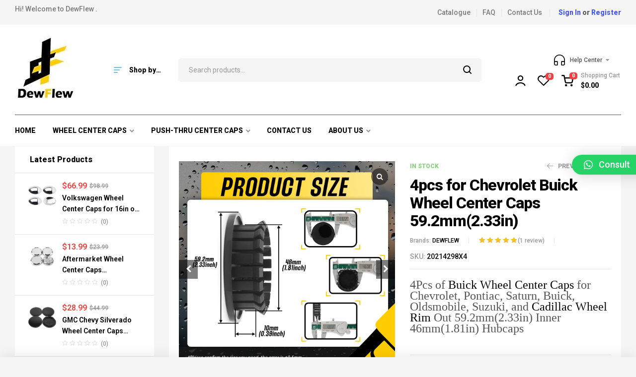

--- FILE ---
content_type: text/html; charset=UTF-8
request_url: https://dewflew.com/product/4pcs-of-wheel-center-caps-for-chevrolet-buick-59-2mm2-33in/
body_size: 119829
content:
<!doctype html>
<html dir="ltr" lang="en-US" prefix="og: https://ogp.me/ns#">
<head>
	<!-- Google tag (gtag.js) -->
<script async src="https://www.googletagmanager.com/gtag/js?id=G-GX5MK7EQWV"></script>
<script>
  window.dataLayer = window.dataLayer || [];
  function gtag(){dataLayer.push(arguments);}
  gtag('js', new Date());

  gtag('config', 'G-GX5MK7EQWV');
  gtag('config', 'AW-16498389204');
</script>
	<meta charset="UTF-8">
	<meta name="viewport" content="width=device-width, initial-scale=1.0, maximum-scale=1.0">
	<link rel="profile" href="//gmpg.org/xfn/11">
	<title>4pcs for Chevrolet Buick Wheel Center Caps 59.2mm(2.33in)</title>
<meta name='description' content='4Pcs of Buick Wheel Center Caps for Chevrolet, Pontiac, Saturn, Buick, Oldsmobile, Suzuki, and Cadillac Wheel Rim Out 59.2mm(2.33in) Inner 46mm(1.81in) Hubcaps &nbsp;' />

	<style>img:is([sizes="auto" i], [sizes^="auto," i]) { contain-intrinsic-size: 3000px 1500px }</style>
	
		<!-- All in One SEO 4.5.4 - aioseo.com -->
		<meta name="description" content="4Pcs of Buick Wheel Center Caps for Chevrolet, Pontiac, Saturn, Buick, Oldsmobile, Suzuki, and Cadillac Wheel Rim Out 59.2mm(2.33in) Inner 46mm(1.81in) Hubcaps" />
		<meta name="robots" content="max-image-preview:large" />
		<link rel="canonical" href="https://dewflew.com/product/4pcs-of-wheel-center-caps-for-chevrolet-buick-59-2mm2-33in/" />
		<meta name="generator" content="All in One SEO (AIOSEO) 4.5.4" />
		<meta property="og:locale" content="en_US" />
		<meta property="og:site_name" content="dewflew,Wheel Center Caps ,Push Through Center Caps online store. - dewflew, Company design, production and manufacturing Wheel Center Caps/Push Through Center Caps for auto car truck van trailer fully guaranteed Replacement hub caps wheel skins retro covers" />
		<meta property="og:type" content="article" />
		<meta property="og:title" content="4pcs for Chevrolet Buick Wheel Center Caps 59.2mm(2.33in)" />
		<meta property="og:description" content="4Pcs of Buick Wheel Center Caps for Chevrolet, Pontiac, Saturn, Buick, Oldsmobile, Suzuki, and Cadillac Wheel Rim Out 59.2mm(2.33in) Inner 46mm(1.81in) Hubcaps" />
		<meta property="og:url" content="https://dewflew.com/product/4pcs-of-wheel-center-caps-for-chevrolet-buick-59-2mm2-33in/" />
		<meta property="og:image" content="https://dewflew.com/wp-content/uploads/2022/04/logo-black.svg" />
		<meta property="og:image:secure_url" content="https://dewflew.com/wp-content/uploads/2022/04/logo-black.svg" />
		<meta property="article:published_time" content="2023-12-11T05:34:04+00:00" />
		<meta property="article:modified_time" content="2024-10-24T01:31:52+00:00" />
		<meta name="twitter:card" content="summary_large_image" />
		<meta name="twitter:title" content="4pcs for Chevrolet Buick Wheel Center Caps 59.2mm(2.33in)" />
		<meta name="twitter:description" content="4Pcs of Buick Wheel Center Caps for Chevrolet, Pontiac, Saturn, Buick, Oldsmobile, Suzuki, and Cadillac Wheel Rim Out 59.2mm(2.33in) Inner 46mm(1.81in) Hubcaps" />
		<meta name="twitter:image" content="http://dewflew.com/wp-content/uploads/2022/04/logo-black.svg" />
		<script type="application/ld+json" class="aioseo-schema">
			{"@context":"https:\/\/schema.org","@graph":[{"@type":"BreadcrumbList","@id":"https:\/\/dewflew.com\/product\/4pcs-of-wheel-center-caps-for-chevrolet-buick-59-2mm2-33in\/#breadcrumblist","itemListElement":[{"@type":"ListItem","@id":"https:\/\/dewflew.com\/#listItem","position":1,"name":"Home","item":"https:\/\/dewflew.com\/","nextItem":"https:\/\/dewflew.com\/product\/4pcs-of-wheel-center-caps-for-chevrolet-buick-59-2mm2-33in\/#listItem"},{"@type":"ListItem","@id":"https:\/\/dewflew.com\/product\/4pcs-of-wheel-center-caps-for-chevrolet-buick-59-2mm2-33in\/#listItem","position":2,"name":"4pcs for Chevrolet Buick Wheel Center Caps 59.2mm(2.33in)","previousItem":"https:\/\/dewflew.com\/#listItem"}]},{"@type":"ItemPage","@id":"https:\/\/dewflew.com\/product\/4pcs-of-wheel-center-caps-for-chevrolet-buick-59-2mm2-33in\/#itempage","url":"https:\/\/dewflew.com\/product\/4pcs-of-wheel-center-caps-for-chevrolet-buick-59-2mm2-33in\/","name":"4pcs for Chevrolet Buick Wheel Center Caps 59.2mm(2.33in)","description":"4Pcs of Buick Wheel Center Caps for Chevrolet, Pontiac, Saturn, Buick, Oldsmobile, Suzuki, and Cadillac Wheel Rim Out 59.2mm(2.33in) Inner 46mm(1.81in) Hubcaps","inLanguage":"en-US","isPartOf":{"@id":"https:\/\/dewflew.com\/#website"},"breadcrumb":{"@id":"https:\/\/dewflew.com\/product\/4pcs-of-wheel-center-caps-for-chevrolet-buick-59-2mm2-33in\/#breadcrumblist"},"image":{"@type":"ImageObject","url":"https:\/\/i0.wp.com\/dewflew.com\/wp-content\/uploads\/2023\/12\/DSC_4672.webp?fit=1000%2C1000&ssl=1","@id":"https:\/\/dewflew.com\/product\/4pcs-of-wheel-center-caps-for-chevrolet-buick-59-2mm2-33in\/#mainImage","width":1000,"height":1000,"caption":"for Chevrolet"},"primaryImageOfPage":{"@id":"https:\/\/dewflew.com\/product\/4pcs-of-wheel-center-caps-for-chevrolet-buick-59-2mm2-33in\/#mainImage"},"datePublished":"2023-12-10T22:34:04-07:00","dateModified":"2024-10-23T19:31:52-06:00"},{"@type":"Organization","@id":"https:\/\/dewflew.com\/#organization","name":"dewflew","url":"https:\/\/dewflew.com\/","logo":{"@type":"ImageObject","url":"https:\/\/i0.wp.com\/dewflew.com\/wp-content\/uploads\/2025\/03\/cropped-800.jpg?fit=129%2C141&ssl=1","@id":"https:\/\/dewflew.com\/product\/4pcs-of-wheel-center-caps-for-chevrolet-buick-59-2mm2-33in\/#organizationLogo","width":129,"height":141,"caption":"Dewflew Center Caps"},"image":{"@id":"https:\/\/dewflew.com\/#organizationLogo"}},{"@type":"WebSite","@id":"https:\/\/dewflew.com\/#website","url":"https:\/\/dewflew.com\/","name":"dewflew","description":"dewflew, Company design, production and manufacturing Wheel Center Caps\/Push Through Center Caps for auto car truck van trailer fully guaranteed Replacement hub caps wheel skins retro covers","inLanguage":"en-US","publisher":{"@id":"https:\/\/dewflew.com\/#organization"}}]}
		</script>
		<!-- All in One SEO -->

<link rel="dns-prefetch" href="//fonts.googleapis.com">
<link rel="dns-prefetch" href="//s.w.org">
<script>window._wca = window._wca || [];</script>
<link rel='dns-prefetch' href='//stats.wp.com' />
<link rel='dns-prefetch' href='//www.google.com' />
<link rel='dns-prefetch' href='//fonts.googleapis.com' />
<link rel='preconnect' href='//i0.wp.com' />
<link rel="alternate" type="application/rss+xml" title="dewflew,Wheel Center Caps ,Push Through Center Caps online store. &raquo; Feed" href="https://dewflew.com/feed/" />
<link rel="alternate" type="application/rss+xml" title="dewflew,Wheel Center Caps ,Push Through Center Caps online store. &raquo; Comments Feed" href="https://dewflew.com/comments/feed/" />
		<!-- This site uses the Google Analytics by MonsterInsights plugin v8.23.1 - Using Analytics tracking - https://www.monsterinsights.com/ -->
							<script src="//www.googletagmanager.com/gtag/js?id=G-GX5MK7EQWV"  data-cfasync="false" data-wpfc-render="false" async></script>
			<script data-cfasync="false" data-wpfc-render="false">
				var mi_version = '8.23.1';
				var mi_track_user = true;
				var mi_no_track_reason = '';
				
								var disableStrs = [
										'ga-disable-G-GX5MK7EQWV',
									];

				/* Function to detect opted out users */
				function __gtagTrackerIsOptedOut() {
					for (var index = 0; index < disableStrs.length; index++) {
						if (document.cookie.indexOf(disableStrs[index] + '=true') > -1) {
							return true;
						}
					}

					return false;
				}

				/* Disable tracking if the opt-out cookie exists. */
				if (__gtagTrackerIsOptedOut()) {
					for (var index = 0; index < disableStrs.length; index++) {
						window[disableStrs[index]] = true;
					}
				}

				/* Opt-out function */
				function __gtagTrackerOptout() {
					for (var index = 0; index < disableStrs.length; index++) {
						document.cookie = disableStrs[index] + '=true; expires=Thu, 31 Dec 2099 23:59:59 UTC; path=/';
						window[disableStrs[index]] = true;
					}
				}

				if ('undefined' === typeof gaOptout) {
					function gaOptout() {
						__gtagTrackerOptout();
					}
				}
								window.dataLayer = window.dataLayer || [];

				window.MonsterInsightsDualTracker = {
					helpers: {},
					trackers: {},
				};
				if (mi_track_user) {
					function __gtagDataLayer() {
						dataLayer.push(arguments);
					}

					function __gtagTracker(type, name, parameters) {
						if (!parameters) {
							parameters = {};
						}

						if (parameters.send_to) {
							__gtagDataLayer.apply(null, arguments);
							return;
						}

						if (type === 'event') {
														parameters.send_to = monsterinsights_frontend.v4_id;
							var hookName = name;
							if (typeof parameters['event_category'] !== 'undefined') {
								hookName = parameters['event_category'] + ':' + name;
							}

							if (typeof MonsterInsightsDualTracker.trackers[hookName] !== 'undefined') {
								MonsterInsightsDualTracker.trackers[hookName](parameters);
							} else {
								__gtagDataLayer('event', name, parameters);
							}
							
						} else {
							__gtagDataLayer.apply(null, arguments);
						}
					}

					__gtagTracker('js', new Date());
					__gtagTracker('set', {
						'developer_id.dZGIzZG': true,
											});
										__gtagTracker('config', 'G-GX5MK7EQWV', {"forceSSL":"true","link_attribution":"true"} );
															window.gtag = __gtagTracker;										(function () {
						/* https://developers.google.com/analytics/devguides/collection/analyticsjs/ */
						/* ga and __gaTracker compatibility shim. */
						var noopfn = function () {
							return null;
						};
						var newtracker = function () {
							return new Tracker();
						};
						var Tracker = function () {
							return null;
						};
						var p = Tracker.prototype;
						p.get = noopfn;
						p.set = noopfn;
						p.send = function () {
							var args = Array.prototype.slice.call(arguments);
							args.unshift('send');
							__gaTracker.apply(null, args);
						};
						var __gaTracker = function () {
							var len = arguments.length;
							if (len === 0) {
								return;
							}
							var f = arguments[len - 1];
							if (typeof f !== 'object' || f === null || typeof f.hitCallback !== 'function') {
								if ('send' === arguments[0]) {
									var hitConverted, hitObject = false, action;
									if ('event' === arguments[1]) {
										if ('undefined' !== typeof arguments[3]) {
											hitObject = {
												'eventAction': arguments[3],
												'eventCategory': arguments[2],
												'eventLabel': arguments[4],
												'value': arguments[5] ? arguments[5] : 1,
											}
										}
									}
									if ('pageview' === arguments[1]) {
										if ('undefined' !== typeof arguments[2]) {
											hitObject = {
												'eventAction': 'page_view',
												'page_path': arguments[2],
											}
										}
									}
									if (typeof arguments[2] === 'object') {
										hitObject = arguments[2];
									}
									if (typeof arguments[5] === 'object') {
										Object.assign(hitObject, arguments[5]);
									}
									if ('undefined' !== typeof arguments[1].hitType) {
										hitObject = arguments[1];
										if ('pageview' === hitObject.hitType) {
											hitObject.eventAction = 'page_view';
										}
									}
									if (hitObject) {
										action = 'timing' === arguments[1].hitType ? 'timing_complete' : hitObject.eventAction;
										hitConverted = mapArgs(hitObject);
										__gtagTracker('event', action, hitConverted);
									}
								}
								return;
							}

							function mapArgs(args) {
								var arg, hit = {};
								var gaMap = {
									'eventCategory': 'event_category',
									'eventAction': 'event_action',
									'eventLabel': 'event_label',
									'eventValue': 'event_value',
									'nonInteraction': 'non_interaction',
									'timingCategory': 'event_category',
									'timingVar': 'name',
									'timingValue': 'value',
									'timingLabel': 'event_label',
									'page': 'page_path',
									'location': 'page_location',
									'title': 'page_title',
									'referrer' : 'page_referrer',
								};
								for (arg in args) {
																		if (!(!args.hasOwnProperty(arg) || !gaMap.hasOwnProperty(arg))) {
										hit[gaMap[arg]] = args[arg];
									} else {
										hit[arg] = args[arg];
									}
								}
								return hit;
							}

							try {
								f.hitCallback();
							} catch (ex) {
							}
						};
						__gaTracker.create = newtracker;
						__gaTracker.getByName = newtracker;
						__gaTracker.getAll = function () {
							return [];
						};
						__gaTracker.remove = noopfn;
						__gaTracker.loaded = true;
						window['__gaTracker'] = __gaTracker;
					})();
									} else {
										console.log("");
					(function () {
						function __gtagTracker() {
							return null;
						}

						window['__gtagTracker'] = __gtagTracker;
						window['gtag'] = __gtagTracker;
					})();
									}
			</script>
				<!-- / Google Analytics by MonsterInsights -->
		<link rel='stylesheet' id='acfwf-wc-checkout-block-integration-css' href='https://dewflew.com/wp-content/plugins/advanced-coupons-for-woocommerce-free/dist/assets/index-2a7d8588.css?ver=1709604670' media='all' />
<link rel='stylesheet' id='wp-block-library-css' href='https://dewflew.com/wp-includes/css/dist/block-library/style.min.css' media='all' />
<style id='wp-block-library-theme-inline-css'>
.wp-block-audio :where(figcaption){color:#555;font-size:13px;text-align:center}.is-dark-theme .wp-block-audio :where(figcaption){color:#ffffffa6}.wp-block-audio{margin:0 0 1em}.wp-block-code{border:1px solid #ccc;border-radius:4px;font-family:Menlo,Consolas,monaco,monospace;padding:.8em 1em}.wp-block-embed :where(figcaption){color:#555;font-size:13px;text-align:center}.is-dark-theme .wp-block-embed :where(figcaption){color:#ffffffa6}.wp-block-embed{margin:0 0 1em}.blocks-gallery-caption{color:#555;font-size:13px;text-align:center}.is-dark-theme .blocks-gallery-caption{color:#ffffffa6}:root :where(.wp-block-image figcaption){color:#555;font-size:13px;text-align:center}.is-dark-theme :root :where(.wp-block-image figcaption){color:#ffffffa6}.wp-block-image{margin:0 0 1em}.wp-block-pullquote{border-bottom:4px solid;border-top:4px solid;color:currentColor;margin-bottom:1.75em}.wp-block-pullquote cite,.wp-block-pullquote footer,.wp-block-pullquote__citation{color:currentColor;font-size:.8125em;font-style:normal;text-transform:uppercase}.wp-block-quote{border-left:.25em solid;margin:0 0 1.75em;padding-left:1em}.wp-block-quote cite,.wp-block-quote footer{color:currentColor;font-size:.8125em;font-style:normal;position:relative}.wp-block-quote:where(.has-text-align-right){border-left:none;border-right:.25em solid;padding-left:0;padding-right:1em}.wp-block-quote:where(.has-text-align-center){border:none;padding-left:0}.wp-block-quote.is-large,.wp-block-quote.is-style-large,.wp-block-quote:where(.is-style-plain){border:none}.wp-block-search .wp-block-search__label{font-weight:700}.wp-block-search__button{border:1px solid #ccc;padding:.375em .625em}:where(.wp-block-group.has-background){padding:1.25em 2.375em}.wp-block-separator.has-css-opacity{opacity:.4}.wp-block-separator{border:none;border-bottom:2px solid;margin-left:auto;margin-right:auto}.wp-block-separator.has-alpha-channel-opacity{opacity:1}.wp-block-separator:not(.is-style-wide):not(.is-style-dots){width:100px}.wp-block-separator.has-background:not(.is-style-dots){border-bottom:none;height:1px}.wp-block-separator.has-background:not(.is-style-wide):not(.is-style-dots){height:2px}.wp-block-table{margin:0 0 1em}.wp-block-table td,.wp-block-table th{word-break:normal}.wp-block-table :where(figcaption){color:#555;font-size:13px;text-align:center}.is-dark-theme .wp-block-table :where(figcaption){color:#ffffffa6}.wp-block-video :where(figcaption){color:#555;font-size:13px;text-align:center}.is-dark-theme .wp-block-video :where(figcaption){color:#ffffffa6}.wp-block-video{margin:0 0 1em}:root :where(.wp-block-template-part.has-background){margin-bottom:0;margin-top:0;padding:1.25em 2.375em}
</style>
<style id='classic-theme-styles-inline-css'>
/*! This file is auto-generated */
.wp-block-button__link{color:#fff;background-color:#32373c;border-radius:9999px;box-shadow:none;text-decoration:none;padding:calc(.667em + 2px) calc(1.333em + 2px);font-size:1.125em}.wp-block-file__button{background:#32373c;color:#fff;text-decoration:none}
</style>
<link rel='stylesheet' id='acfw-blocks-frontend-css' href='https://dewflew.com/wp-content/plugins/advanced-coupons-for-woocommerce-free/css/acfw-blocks-frontend.css?ver=4.6.0' media='all' />
<link rel='stylesheet' id='mediaelement-css' href='https://dewflew.com/wp-includes/js/mediaelement/mediaelementplayer-legacy.min.css?ver=4.2.17' media='all' />
<link rel='stylesheet' id='wp-mediaelement-css' href='https://dewflew.com/wp-includes/js/mediaelement/wp-mediaelement.min.css' media='all' />
<style id='jetpack-sharing-buttons-style-inline-css'>
.jetpack-sharing-buttons__services-list{display:flex;flex-direction:row;flex-wrap:wrap;gap:0;list-style-type:none;margin:5px;padding:0}.jetpack-sharing-buttons__services-list.has-small-icon-size{font-size:12px}.jetpack-sharing-buttons__services-list.has-normal-icon-size{font-size:16px}.jetpack-sharing-buttons__services-list.has-large-icon-size{font-size:24px}.jetpack-sharing-buttons__services-list.has-huge-icon-size{font-size:36px}@media print{.jetpack-sharing-buttons__services-list{display:none!important}}.editor-styles-wrapper .wp-block-jetpack-sharing-buttons{gap:0;padding-inline-start:0}ul.jetpack-sharing-buttons__services-list.has-background{padding:1.25em 2.375em}
</style>
<link rel='stylesheet' id='autozpro-gutenberg-blocks-css' href='https://dewflew.com/wp-content/themes/autozpro/assets/css/base/gutenberg-blocks.css?ver=1.0.9' media='all' />
<link rel='stylesheet' id='ivole-frontend-css-css' href='https://dewflew.com/wp-content/plugins/customer-reviews-woocommerce/css/frontend.css?ver=5.38.10' media='all' />
<link rel='stylesheet' id='cr-badges-css-css' href='https://dewflew.com/wp-content/plugins/customer-reviews-woocommerce/css/badges.css?ver=5.38.10' media='all' />
<style id='global-styles-inline-css'>
:root{--wp--preset--aspect-ratio--square: 1;--wp--preset--aspect-ratio--4-3: 4/3;--wp--preset--aspect-ratio--3-4: 3/4;--wp--preset--aspect-ratio--3-2: 3/2;--wp--preset--aspect-ratio--2-3: 2/3;--wp--preset--aspect-ratio--16-9: 16/9;--wp--preset--aspect-ratio--9-16: 9/16;--wp--preset--color--black: #000000;--wp--preset--color--cyan-bluish-gray: #abb8c3;--wp--preset--color--white: #ffffff;--wp--preset--color--pale-pink: #f78da7;--wp--preset--color--vivid-red: #cf2e2e;--wp--preset--color--luminous-vivid-orange: #ff6900;--wp--preset--color--luminous-vivid-amber: #fcb900;--wp--preset--color--light-green-cyan: #7bdcb5;--wp--preset--color--vivid-green-cyan: #00d084;--wp--preset--color--pale-cyan-blue: #8ed1fc;--wp--preset--color--vivid-cyan-blue: #0693e3;--wp--preset--color--vivid-purple: #9b51e0;--wp--preset--gradient--vivid-cyan-blue-to-vivid-purple: linear-gradient(135deg,rgba(6,147,227,1) 0%,rgb(155,81,224) 100%);--wp--preset--gradient--light-green-cyan-to-vivid-green-cyan: linear-gradient(135deg,rgb(122,220,180) 0%,rgb(0,208,130) 100%);--wp--preset--gradient--luminous-vivid-amber-to-luminous-vivid-orange: linear-gradient(135deg,rgba(252,185,0,1) 0%,rgba(255,105,0,1) 100%);--wp--preset--gradient--luminous-vivid-orange-to-vivid-red: linear-gradient(135deg,rgba(255,105,0,1) 0%,rgb(207,46,46) 100%);--wp--preset--gradient--very-light-gray-to-cyan-bluish-gray: linear-gradient(135deg,rgb(238,238,238) 0%,rgb(169,184,195) 100%);--wp--preset--gradient--cool-to-warm-spectrum: linear-gradient(135deg,rgb(74,234,220) 0%,rgb(151,120,209) 20%,rgb(207,42,186) 40%,rgb(238,44,130) 60%,rgb(251,105,98) 80%,rgb(254,248,76) 100%);--wp--preset--gradient--blush-light-purple: linear-gradient(135deg,rgb(255,206,236) 0%,rgb(152,150,240) 100%);--wp--preset--gradient--blush-bordeaux: linear-gradient(135deg,rgb(254,205,165) 0%,rgb(254,45,45) 50%,rgb(107,0,62) 100%);--wp--preset--gradient--luminous-dusk: linear-gradient(135deg,rgb(255,203,112) 0%,rgb(199,81,192) 50%,rgb(65,88,208) 100%);--wp--preset--gradient--pale-ocean: linear-gradient(135deg,rgb(255,245,203) 0%,rgb(182,227,212) 50%,rgb(51,167,181) 100%);--wp--preset--gradient--electric-grass: linear-gradient(135deg,rgb(202,248,128) 0%,rgb(113,206,126) 100%);--wp--preset--gradient--midnight: linear-gradient(135deg,rgb(2,3,129) 0%,rgb(40,116,252) 100%);--wp--preset--font-size--small: 14px;--wp--preset--font-size--medium: 23px;--wp--preset--font-size--large: 26px;--wp--preset--font-size--x-large: 42px;--wp--preset--font-size--normal: 16px;--wp--preset--font-size--huge: 37px;--wp--preset--spacing--20: 0.44rem;--wp--preset--spacing--30: 0.67rem;--wp--preset--spacing--40: 1rem;--wp--preset--spacing--50: 1.5rem;--wp--preset--spacing--60: 2.25rem;--wp--preset--spacing--70: 3.38rem;--wp--preset--spacing--80: 5.06rem;--wp--preset--shadow--natural: 6px 6px 9px rgba(0, 0, 0, 0.2);--wp--preset--shadow--deep: 12px 12px 50px rgba(0, 0, 0, 0.4);--wp--preset--shadow--sharp: 6px 6px 0px rgba(0, 0, 0, 0.2);--wp--preset--shadow--outlined: 6px 6px 0px -3px rgba(255, 255, 255, 1), 6px 6px rgba(0, 0, 0, 1);--wp--preset--shadow--crisp: 6px 6px 0px rgba(0, 0, 0, 1);}:where(.is-layout-flex){gap: 0.5em;}:where(.is-layout-grid){gap: 0.5em;}body .is-layout-flex{display: flex;}.is-layout-flex{flex-wrap: wrap;align-items: center;}.is-layout-flex > :is(*, div){margin: 0;}body .is-layout-grid{display: grid;}.is-layout-grid > :is(*, div){margin: 0;}:where(.wp-block-columns.is-layout-flex){gap: 2em;}:where(.wp-block-columns.is-layout-grid){gap: 2em;}:where(.wp-block-post-template.is-layout-flex){gap: 1.25em;}:where(.wp-block-post-template.is-layout-grid){gap: 1.25em;}.has-black-color{color: var(--wp--preset--color--black) !important;}.has-cyan-bluish-gray-color{color: var(--wp--preset--color--cyan-bluish-gray) !important;}.has-white-color{color: var(--wp--preset--color--white) !important;}.has-pale-pink-color{color: var(--wp--preset--color--pale-pink) !important;}.has-vivid-red-color{color: var(--wp--preset--color--vivid-red) !important;}.has-luminous-vivid-orange-color{color: var(--wp--preset--color--luminous-vivid-orange) !important;}.has-luminous-vivid-amber-color{color: var(--wp--preset--color--luminous-vivid-amber) !important;}.has-light-green-cyan-color{color: var(--wp--preset--color--light-green-cyan) !important;}.has-vivid-green-cyan-color{color: var(--wp--preset--color--vivid-green-cyan) !important;}.has-pale-cyan-blue-color{color: var(--wp--preset--color--pale-cyan-blue) !important;}.has-vivid-cyan-blue-color{color: var(--wp--preset--color--vivid-cyan-blue) !important;}.has-vivid-purple-color{color: var(--wp--preset--color--vivid-purple) !important;}.has-black-background-color{background-color: var(--wp--preset--color--black) !important;}.has-cyan-bluish-gray-background-color{background-color: var(--wp--preset--color--cyan-bluish-gray) !important;}.has-white-background-color{background-color: var(--wp--preset--color--white) !important;}.has-pale-pink-background-color{background-color: var(--wp--preset--color--pale-pink) !important;}.has-vivid-red-background-color{background-color: var(--wp--preset--color--vivid-red) !important;}.has-luminous-vivid-orange-background-color{background-color: var(--wp--preset--color--luminous-vivid-orange) !important;}.has-luminous-vivid-amber-background-color{background-color: var(--wp--preset--color--luminous-vivid-amber) !important;}.has-light-green-cyan-background-color{background-color: var(--wp--preset--color--light-green-cyan) !important;}.has-vivid-green-cyan-background-color{background-color: var(--wp--preset--color--vivid-green-cyan) !important;}.has-pale-cyan-blue-background-color{background-color: var(--wp--preset--color--pale-cyan-blue) !important;}.has-vivid-cyan-blue-background-color{background-color: var(--wp--preset--color--vivid-cyan-blue) !important;}.has-vivid-purple-background-color{background-color: var(--wp--preset--color--vivid-purple) !important;}.has-black-border-color{border-color: var(--wp--preset--color--black) !important;}.has-cyan-bluish-gray-border-color{border-color: var(--wp--preset--color--cyan-bluish-gray) !important;}.has-white-border-color{border-color: var(--wp--preset--color--white) !important;}.has-pale-pink-border-color{border-color: var(--wp--preset--color--pale-pink) !important;}.has-vivid-red-border-color{border-color: var(--wp--preset--color--vivid-red) !important;}.has-luminous-vivid-orange-border-color{border-color: var(--wp--preset--color--luminous-vivid-orange) !important;}.has-luminous-vivid-amber-border-color{border-color: var(--wp--preset--color--luminous-vivid-amber) !important;}.has-light-green-cyan-border-color{border-color: var(--wp--preset--color--light-green-cyan) !important;}.has-vivid-green-cyan-border-color{border-color: var(--wp--preset--color--vivid-green-cyan) !important;}.has-pale-cyan-blue-border-color{border-color: var(--wp--preset--color--pale-cyan-blue) !important;}.has-vivid-cyan-blue-border-color{border-color: var(--wp--preset--color--vivid-cyan-blue) !important;}.has-vivid-purple-border-color{border-color: var(--wp--preset--color--vivid-purple) !important;}.has-vivid-cyan-blue-to-vivid-purple-gradient-background{background: var(--wp--preset--gradient--vivid-cyan-blue-to-vivid-purple) !important;}.has-light-green-cyan-to-vivid-green-cyan-gradient-background{background: var(--wp--preset--gradient--light-green-cyan-to-vivid-green-cyan) !important;}.has-luminous-vivid-amber-to-luminous-vivid-orange-gradient-background{background: var(--wp--preset--gradient--luminous-vivid-amber-to-luminous-vivid-orange) !important;}.has-luminous-vivid-orange-to-vivid-red-gradient-background{background: var(--wp--preset--gradient--luminous-vivid-orange-to-vivid-red) !important;}.has-very-light-gray-to-cyan-bluish-gray-gradient-background{background: var(--wp--preset--gradient--very-light-gray-to-cyan-bluish-gray) !important;}.has-cool-to-warm-spectrum-gradient-background{background: var(--wp--preset--gradient--cool-to-warm-spectrum) !important;}.has-blush-light-purple-gradient-background{background: var(--wp--preset--gradient--blush-light-purple) !important;}.has-blush-bordeaux-gradient-background{background: var(--wp--preset--gradient--blush-bordeaux) !important;}.has-luminous-dusk-gradient-background{background: var(--wp--preset--gradient--luminous-dusk) !important;}.has-pale-ocean-gradient-background{background: var(--wp--preset--gradient--pale-ocean) !important;}.has-electric-grass-gradient-background{background: var(--wp--preset--gradient--electric-grass) !important;}.has-midnight-gradient-background{background: var(--wp--preset--gradient--midnight) !important;}.has-small-font-size{font-size: var(--wp--preset--font-size--small) !important;}.has-medium-font-size{font-size: var(--wp--preset--font-size--medium) !important;}.has-large-font-size{font-size: var(--wp--preset--font-size--large) !important;}.has-x-large-font-size{font-size: var(--wp--preset--font-size--x-large) !important;}
:where(.wp-block-post-template.is-layout-flex){gap: 1.25em;}:where(.wp-block-post-template.is-layout-grid){gap: 1.25em;}
:where(.wp-block-columns.is-layout-flex){gap: 2em;}:where(.wp-block-columns.is-layout-grid){gap: 2em;}
:root :where(.wp-block-pullquote){font-size: 1.5em;line-height: 1.6;}
</style>
<link rel='stylesheet' id='pb_animate-css' href='https://dewflew.com/wp-content/plugins/ays-popup-box/public/css/animate.css?ver=5.3.1' media='all' />
<link rel='stylesheet' id='contact-form-7-css' href='https://dewflew.com/wp-content/plugins/contact-form-7/includes/css/styles.css?ver=5.8.4' media='all' />
<link rel='stylesheet' id='envo-extra-css' href='https://dewflew.com/wp-content/plugins/envo-extra/css/style.css?ver=1.8.10' media='all' />
<link rel='stylesheet' id='wcgs_custom-style-css' href='https://dewflew.com/wp-content/plugins/gallery-slider-for-woocommerce/public/css/dynamic.css?ver=all' media='all' />
<style id='wcgs_custom-style-inline-css'>
#wpgs-gallery.woocommerce-product-gallery .gallery-navigation-carousel {
			-ms-flex-order: 2 !important;
			order: 2 !important;
		}
		#wpgs-gallery .wcgs-carousel .slick-arrow {
			font-size: 16px;
		}
		#wpgs-gallery .sp_wgs-icon-left-open.slick-arrow:before, #wpgs-gallery .sp_wgs-icon-right-open.slick-arrow:before {
			font-size: 16px;
			color: #fff;
			line-height: unset;
		
		}
		#wpgs-gallery .sp_wgs-icon-left-open.slick-arrow, #wpgs-gallery .sp_wgs-icon-right-open.slick-arrow{
			background-color: rgba(0, 0, 0, .5);
		}
		#wpgs-gallery .sp_wgs-icon-left-open.slick-arrow:hover, #wpgs-gallery .sp_wgs-icon-right-open.slick-arrow:hover {
			background-color: rgba(0, 0, 0, .85);
		}
		#wpgs-gallery .sp_wgs-icon-left-open.slick-arrow:hover::before, #wpgs-gallery .sp_wgs-icon-right-open.slick-arrow:hover::before{
            color: #fff;
		}
		#wpgs-gallery .slick-arrow-next.slick-arrow::before {
			content: "\f105";
		}
		#wpgs-gallery .slick-dots li button {
			background-color: rgba(115, 119, 121, 0.5);
		}
		#wpgs-gallery .slick-dots li.slick-active button {
			background-color: rgba(115, 119, 121, 0.8);
		}
		#wpgs-gallery .wcgs-lightbox a {
			color: #fff;
			background-color: rgba(0, 0, 0, 0.5);
			font-size: 13px;
		}
		#wpgs-gallery .wcgs-lightbox a:hover {
			color: #fff;
			background-color: rgba(0, 0, 0, 0.8);
		}
		#wpgs-gallery .sp_wgs_thumb_nav.slick-arrow {
			background-color: rgba(0, 0, 0, 0.5);
		}
		#wpgs-gallery .sp_wgs_thumb_nav.slick-arrow:before{
			font-size: 12px;
			color: #fff;
		}
		#wpgs-gallery .sp_wgs_thumb_nav.slick-arrow:hover {
			background-color: rgba(0, 0, 0, 0.8);
		}
		#wpgs-gallery .sp_wgs_thumb_nav.slick-arrow:hover::before{
			color: #fff;
		}
		#wpgs-gallery .gallery-navigation-carousel {
			margin-top: 6px;
		}
		#wpgs-gallery .gallery-navigation-carousel .slick-slide {
			margin: 0 3px;
		}
		#wpgs-gallery .gallery-navigation-carousel .slick-list {
			margin-left: -3px;
		}
		#wpgs-gallery[dir="rtl"] .gallery-navigation-carousel .slick-list {
			margin-left: auto;
			margin-right: -3px;
		}
		#wpgs-gallery .gallery-navigation-carousel.vertical .slick-slide {
			margin: 3px 0;
		}
		#wpgs-gallery .gallery-navigation-carousel.vertical .slick-list {
			margin: 0 0 -3px;
		}
		#wpgs-gallery .slick-slide.wcgs-thumb.slick-current.wcgs-thumb img {
			border-color: #5EABC1;
		}
		#wpgs-gallery .slick-slide.wcgs-thumb.slick-current.wcgs-thumb:hover img {
			border-color: #5EABC1;
		}
		#wpgs-gallery .slick-slide.wcgs-thumb:hover img {
			border-color: #5EABC1;
		}
		#wpgs-gallery .slick-slide.wcgs-thumb img {
			border: 1px solid #dddddd;
		}
		#wpgs-gallery {
			margin-bottom: 30px;
		}
		#wpgs-gallery .gallery-navigation-carousel.vertical .wcgs-thumb {
			padding: 0 3px;
		}
		.fancybox-caption__body {
			color: #ffffff;
			font-size: 14px;
		}
		.fancybox-bg {
			background: #1e1e1e !important;
		}
</style>
<link rel='stylesheet' id='advanced-flat-rate-shipping-for-woocommerce-css' href='https://dewflew.com/wp-content/plugins/woo-extra-flat-rate/public/css/advanced-flat-rate-shipping-for-woocommerce-public.css?ver=v4.2.3' media='all' />
<link rel='stylesheet' id='font-awesome-min-css' href='https://dewflew.com/wp-content/plugins/woo-extra-flat-rate/public/css/font-awesome.min.css?ver=v4.2.3' media='all' />
<link rel='stylesheet' id='wpmenucart-icons-css' href='https://dewflew.com/wp-content/plugins/woocommerce-menu-bar-cart/assets/css/wpmenucart-icons.min.css?ver=2.14.2' media='all' />
<style id='wpmenucart-icons-inline-css'>
@font-face{font-family:WPMenuCart;src:url(https://dewflew.com/wp-content/plugins/woocommerce-menu-bar-cart/assets/fonts/WPMenuCart.eot);src:url(https://dewflew.com/wp-content/plugins/woocommerce-menu-bar-cart/assets/fonts/WPMenuCart.eot?#iefix) format('embedded-opentype'),url(https://dewflew.com/wp-content/plugins/woocommerce-menu-bar-cart/assets/fonts/WPMenuCart.woff2) format('woff2'),url(https://dewflew.com/wp-content/plugins/woocommerce-menu-bar-cart/assets/fonts/WPMenuCart.woff) format('woff'),url(https://dewflew.com/wp-content/plugins/woocommerce-menu-bar-cart/assets/fonts/WPMenuCart.ttf) format('truetype'),url(https://dewflew.com/wp-content/plugins/woocommerce-menu-bar-cart/assets/fonts/WPMenuCart.svg#WPMenuCart) format('svg');font-weight:400;font-style:normal;font-display:swap}
</style>
<link rel='stylesheet' id='wpmenucart-css' href='https://dewflew.com/wp-content/plugins/woocommerce-menu-bar-cart/assets/css/wpmenucart-main.min.css?ver=2.14.2' media='all' />
<link rel='stylesheet' id='photoswipe-css' href='https://dewflew.com/wp-content/plugins/woocommerce/assets/css/photoswipe/photoswipe.min.css?ver=8.4.0' media='all' />
<link rel='stylesheet' id='photoswipe-default-skin-css' href='https://dewflew.com/wp-content/plugins/woocommerce/assets/css/photoswipe/default-skin/default-skin.min.css?ver=8.4.0' media='all' />
<style id='woocommerce-inline-inline-css'>
.woocommerce form .form-row .required { visibility: visible; }
</style>
<link rel='stylesheet' id='hfe-style-css' href='https://dewflew.com/wp-content/plugins/header-footer-elementor/assets/css/header-footer-elementor.css?ver=1.6.21' media='all' />
<link rel='stylesheet' id='elementor-frontend-css' href='https://dewflew.com/wp-content/plugins/elementor/assets/css/frontend-lite.min.css?ver=3.18.2' media='all' />
<link rel='stylesheet' id='swiper-css' href='https://dewflew.com/wp-content/plugins/elementor/assets/lib/swiper/v8/css/swiper.min.css?ver=8.4.5' media='all' />
<link rel='stylesheet' id='elementor-post-6357-css' href='https://dewflew.com/wp-content/uploads/elementor/css/post-6357.css?ver=1743242320' media='all' />
<link rel='stylesheet' id='etww-frontend-css' href='https://dewflew.com/wp-content/plugins/envo-elementor-for-woocommerce/assets/css/etww-frontend.min.css' media='all' />
<link rel='stylesheet' id='elementor-global-css' href='https://dewflew.com/wp-content/uploads/elementor/css/global.css?ver=1743242320' media='all' />
<link rel='stylesheet' id='elementor-post-2020-css' href='https://dewflew.com/wp-content/uploads/elementor/css/post-2020.css?ver=1743242320' media='all' />
<link rel='stylesheet' id='hfe-widgets-style-css' href='https://dewflew.com/wp-content/plugins/header-footer-elementor/inc/widgets-css/frontend.css?ver=1.6.21' media='all' />
<link rel='stylesheet' id='elementor-post-5270-css' href='https://dewflew.com/wp-content/uploads/elementor/css/post-5270.css?ver=1743242356' media='all' />
<link rel='stylesheet' id='elementor-post-3667-css' href='https://dewflew.com/wp-content/uploads/elementor/css/post-3667.css?ver=1743242321' media='all' />
<link rel='stylesheet' id='woo-variation-swatches-css' href='https://dewflew.com/wp-content/plugins/woo-variation-swatches/assets/css/frontend.min.css?ver=1700721888' media='all' />
<style id='woo-variation-swatches-inline-css'>
:root {
--wvs-tick:url("data:image/svg+xml;utf8,%3Csvg filter='drop-shadow(0px 0px 2px rgb(0 0 0 / .8))' xmlns='http://www.w3.org/2000/svg'  viewBox='0 0 30 30'%3E%3Cpath fill='none' stroke='%23ffffff' stroke-linecap='round' stroke-linejoin='round' stroke-width='4' d='M4 16L11 23 27 7'/%3E%3C/svg%3E");

--wvs-cross:url("data:image/svg+xml;utf8,%3Csvg filter='drop-shadow(0px 0px 5px rgb(255 255 255 / .6))' xmlns='http://www.w3.org/2000/svg' width='72px' height='72px' viewBox='0 0 24 24'%3E%3Cpath fill='none' stroke='%23ff0000' stroke-linecap='round' stroke-width='0.6' d='M5 5L19 19M19 5L5 19'/%3E%3C/svg%3E");
--wvs-single-product-item-width:30px;
--wvs-single-product-item-height:30px;
--wvs-single-product-item-font-size:16px}
</style>
<link rel='stylesheet' id='woobt-frontend-css' href='https://dewflew.com/wp-content/plugins/woo-bought-together/assets/css/frontend.css?ver=6.2.4' media='all' />
<link rel='stylesheet' id='hint-css' href='https://dewflew.com/wp-content/plugins/woo-smart-compare/assets/libs/hint/hint.min.css' media='all' />
<link rel='stylesheet' id='perfect-scrollbar-css' href='https://dewflew.com/wp-content/plugins/woo-smart-compare/assets/libs/perfect-scrollbar/css/perfect-scrollbar.min.css' media='all' />
<link rel='stylesheet' id='perfect-scrollbar-wpc-css' href='https://dewflew.com/wp-content/plugins/woo-smart-compare/assets/libs/perfect-scrollbar/css/custom-theme.css' media='all' />
<link rel='stylesheet' id='woosc-frontend-css' href='https://dewflew.com/wp-content/plugins/woo-smart-compare/assets/css/frontend.css?ver=6.1.6' media='all' />
<link rel='stylesheet' id='slick-css' href='https://dewflew.com/wp-content/plugins/woo-smart-quick-view/assets/libs/slick/slick.css' media='all' />
<link rel='stylesheet' id='magnific-popup-css' href='https://dewflew.com/wp-content/themes/autozpro/assets/css/libs/magnific-popup.css?ver=1.0.9' media='all' />
<link rel='stylesheet' id='woosq-feather-css' href='https://dewflew.com/wp-content/plugins/woo-smart-quick-view/assets/libs/feather/feather.css' media='all' />
<link rel='stylesheet' id='woosq-frontend-css' href='https://dewflew.com/wp-content/plugins/woo-smart-quick-view/assets/css/frontend.css?ver=3.5.4' media='all' />
<link rel='stylesheet' id='woosw-icons-css' href='https://dewflew.com/wp-content/plugins/woo-smart-wishlist/assets/css/icons.css?ver=4.7.9' media='all' />
<link rel='stylesheet' id='woosw-frontend-css' href='https://dewflew.com/wp-content/plugins/woo-smart-wishlist/assets/css/frontend.css?ver=4.7.9' media='all' />
<style id='woosw-frontend-inline-css'>
.woosw-popup .woosw-popup-inner .woosw-popup-content .woosw-popup-content-bot .woosw-notice { background-color: #5fbd74; } .woosw-popup .woosw-popup-inner .woosw-popup-content .woosw-popup-content-bot .woosw-popup-content-bot-inner a:hover { color: #5fbd74; border-color: #5fbd74; } 
</style>
<link rel='stylesheet' id='wpcpf-frontend-css' href='https://dewflew.com/wp-content/plugins/wpc-product-faqs/assets/css/frontend.css?ver=2.1.5' media='all' />
<link rel='stylesheet' id='jquery-colorbox-css' href='https://dewflew.com/wp-content/plugins/yith-woocommerce-compare/assets/css/colorbox.css?ver=1.4.21' media='all' />
<link rel='stylesheet' id='autozpro-style-css' href='https://dewflew.com/wp-content/themes/autozpro/style.css?ver=1.0.9' media='all' />
<style id='autozpro-style-inline-css'>
body{}
@media(max-width:1024px){body.theme-autozpro [data-elementor-columns-tablet="1"] .column-item{flex: 0 0 100%; max-width: 100%;}.woocommerce.columns-tablet-1 ul.products li.product{flex: 0 0 100%; max-width: 100%;}body.theme-autozpro [data-elementor-columns-tablet="2"] .column-item{flex: 0 0 50%; max-width: 50%;}.woocommerce.columns-tablet-2 ul.products li.product{flex: 0 0 50%; max-width: 50%;}body.theme-autozpro [data-elementor-columns-tablet="3"] .column-item{flex: 0 0 33.3333333333%; max-width: 33.3333333333%;}.woocommerce.columns-tablet-3 ul.products li.product{flex: 0 0 33.3333333333%; max-width: 33.3333333333%;}body.theme-autozpro [data-elementor-columns-tablet="4"] .column-item{flex: 0 0 25%; max-width: 25%;}.woocommerce.columns-tablet-4 ul.products li.product{flex: 0 0 25%; max-width: 25%;}body.theme-autozpro [data-elementor-columns-tablet="5"] .column-item{flex: 0 0 20%; max-width: 20%;}.woocommerce.columns-tablet-5 ul.products li.product{flex: 0 0 20%; max-width: 20%;}body.theme-autozpro [data-elementor-columns-tablet="6"] .column-item{flex: 0 0 16.6666666667%; max-width: 16.6666666667%;}.woocommerce.columns-tablet-6 ul.products li.product{flex: 0 0 16.6666666667%; max-width: 16.6666666667%;}body.theme-autozpro [data-elementor-columns-tablet="7"] .column-item{flex: 0 0 14.2857142857%; max-width: 14.2857142857%;}.woocommerce.columns-tablet-7 ul.products li.product{flex: 0 0 14.2857142857%; max-width: 14.2857142857%;}body.theme-autozpro [data-elementor-columns-tablet="8"] .column-item{flex: 0 0 12.5%; max-width: 12.5%;}.woocommerce.columns-tablet-8 ul.products li.product{flex: 0 0 12.5%; max-width: 12.5%;}}@media(max-width:767px){body.theme-autozpro [data-elementor-columns-mobile="1"] .column-item{flex: 0 0 100%; max-width: 100%;}.woocommerce.columns-mobile-1 ul.products li.product{flex: 0 0 100%; max-width: 100%;}body.theme-autozpro [data-elementor-columns-mobile="2"] .column-item{flex: 0 0 50%; max-width: 50%;}.woocommerce.columns-mobile-2 ul.products li.product{flex: 0 0 50%; max-width: 50%;}body.theme-autozpro [data-elementor-columns-mobile="3"] .column-item{flex: 0 0 33.3333333333%; max-width: 33.3333333333%;}.woocommerce.columns-mobile-3 ul.products li.product{flex: 0 0 33.3333333333%; max-width: 33.3333333333%;}body.theme-autozpro [data-elementor-columns-mobile="4"] .column-item{flex: 0 0 25%; max-width: 25%;}.woocommerce.columns-mobile-4 ul.products li.product{flex: 0 0 25%; max-width: 25%;}body.theme-autozpro [data-elementor-columns-mobile="5"] .column-item{flex: 0 0 20%; max-width: 20%;}.woocommerce.columns-mobile-5 ul.products li.product{flex: 0 0 20%; max-width: 20%;}body.theme-autozpro [data-elementor-columns-mobile="6"] .column-item{flex: 0 0 16.6666666667%; max-width: 16.6666666667%;}.woocommerce.columns-mobile-6 ul.products li.product{flex: 0 0 16.6666666667%; max-width: 16.6666666667%;}body.theme-autozpro [data-elementor-columns-mobile="7"] .column-item{flex: 0 0 14.2857142857%; max-width: 14.2857142857%;}.woocommerce.columns-mobile-7 ul.products li.product{flex: 0 0 14.2857142857%; max-width: 14.2857142857%;}body.theme-autozpro [data-elementor-columns-mobile="8"] .column-item{flex: 0 0 12.5%; max-width: 12.5%;}.woocommerce.columns-mobile-8 ul.products li.product{flex: 0 0 12.5%; max-width: 12.5%;}}
</style>
<link rel='stylesheet' id='autozpro-slick-style-css' href='https://dewflew.com/wp-content/themes/autozpro/assets/css/base/slick.css?ver=1.0.9' media='all' />
<link rel='stylesheet' id='autozpro-slick-theme-style-css' href='https://dewflew.com/wp-content/themes/autozpro/assets/css/base/slick-theme.css?ver=1.0.9' media='all' />
<link rel='stylesheet' id='autozpro-fonts-css' href='//fonts.googleapis.com/css2?family=Manrope:wght@300;400;500;600;700;800&#038;subset=latin%2Clatin-ext&#038;display=swap' media='all' />
<link rel='stylesheet' id='elementor-post-4151-css' href='https://dewflew.com/wp-content/uploads/elementor/css/post-4151.css?ver=1743242321' media='all' />
<link rel='stylesheet' id='qlwapp-css' href='https://dewflew.com/wp-content/plugins/wp-whatsapp-chat/build/frontend/css/style.css?ver=7.2.0' media='all' />
<link rel='stylesheet' id='autozpro-elementor-css' href='https://dewflew.com/wp-content/themes/autozpro/assets/css/base/elementor.css?ver=1.0.9' media='all' />
<link rel='stylesheet' id='autozpro-woocommerce-style-css' href='https://dewflew.com/wp-content/themes/autozpro/assets/css/woocommerce/woocommerce.css?ver=1.0.9' media='all' />
<link rel='stylesheet' id='tooltipster-css' href='https://dewflew.com/wp-content/themes/autozpro/assets/css/libs/tooltipster.bundle.min.css?ver=1.0.9' media='all' />
<link rel='stylesheet' id='sp_wcgs-fontello-fontende-icons-css' href='https://dewflew.com/wp-content/plugins/gallery-slider-for-woocommerce/public/css/fontello.min.css?ver=1.1.19' media='all' />
<link rel='stylesheet' id='wcgs-slick-css-css' href='https://dewflew.com/wp-content/plugins/gallery-slider-for-woocommerce/public/css/slick.min.css?ver=1.1.19' media='all' />
<link rel='stylesheet' id='wcgs-fancybox-css' href='https://dewflew.com/wp-content/plugins/gallery-slider-for-woocommerce/public/css/jquery.fancybox.min.css?ver=1.1.19' media='all' />
<link rel='stylesheet' id='woo-gallery-slider-css' href='https://dewflew.com/wp-content/plugins/gallery-slider-for-woocommerce/public/css/woo-gallery-slider-public.css?ver=1.1.19' media='all' />
<link rel='stylesheet' id='buttons-css' href='https://dewflew.com/wp-includes/css/buttons.min.css' media='all' />
<link rel='stylesheet' id='dashicons-css' href='https://dewflew.com/wp-includes/css/dashicons.min.css' media='all' />
<style id='dashicons-inline-css'>
[data-font="Dashicons"]:before {font-family: 'Dashicons' !important;content: attr(data-icon) !important;speak: none !important;font-weight: normal !important;font-variant: normal !important;text-transform: none !important;line-height: 1 !important;font-style: normal !important;-webkit-font-smoothing: antialiased !important;-moz-osx-font-smoothing: grayscale !important;}
</style>
<link rel='stylesheet' id='media-views-css' href='https://dewflew.com/wp-includes/css/media-views.min.css' media='all' />
<link rel='stylesheet' id='imgareaselect-css' href='https://dewflew.com/wp-includes/js/imgareaselect/imgareaselect.css?ver=0.9.8' media='all' />
<link rel='stylesheet' id='google-fonts-1-css' href='https://fonts.googleapis.com/css?family=Roboto%3A100%2C100italic%2C200%2C200italic%2C300%2C300italic%2C400%2C400italic%2C500%2C500italic%2C600%2C600italic%2C700%2C700italic%2C800%2C800italic%2C900%2C900italic%7CRoboto+Slab%3A100%2C100italic%2C200%2C200italic%2C300%2C300italic%2C400%2C400italic%2C500%2C500italic%2C600%2C600italic%2C700%2C700italic%2C800%2C800italic%2C900%2C900italic&#038;display=swap' media='all' />
<link rel="preconnect" href="https://fonts.gstatic.com/" crossorigin><script type="text/template" id="tmpl-variation-template">
	<div class="woocommerce-variation-description">{{{ data.variation.variation_description }}}</div>
	<div class="woocommerce-variation-price">{{{ data.variation.price_html }}}</div>
	<div class="woocommerce-variation-availability">{{{ data.variation.availability_html }}}</div>
</script>
<script type="text/template" id="tmpl-unavailable-variation-template">
	<p>Sorry, this product is unavailable. Please choose a different combination.</p>
</script>
<script type="text/javascript">
            window._nslDOMReady = function (callback) {
                if ( document.readyState === "complete" || document.readyState === "interactive" ) {
                    callback();
                } else {
                    document.addEventListener( "DOMContentLoaded", callback );
                }
            };
            </script><script src="https://dewflew.com/wp-includes/js/dist/hooks.min.js?ver=4d63a3d491d11ffd8ac6" id="wp-hooks-js"></script>
<script src="https://stats.wp.com/w.js?ver=202606" id="woo-tracks-js"></script>
<script src="https://dewflew.com/wp-includes/js/jquery/jquery.min.js?ver=3.7.1" id="jquery-core-js"></script>
<script src="https://dewflew.com/wp-includes/js/jquery/jquery-migrate.min.js?ver=3.4.1" id="jquery-migrate-js"></script>
<script src="https://dewflew.com/wp-content/plugins/google-analytics-for-wordpress/assets/js/frontend-gtag.min.js?ver=8.23.1" id="monsterinsights-frontend-script-js"></script>
<script data-cfasync="false" data-wpfc-render="false" id='monsterinsights-frontend-script-js-extra'>var monsterinsights_frontend = {"js_events_tracking":"true","download_extensions":"doc,pdf,ppt,zip,xls,docx,pptx,xlsx","inbound_paths":"[{\"path\":\"\\\/go\\\/\",\"label\":\"affiliate\"},{\"path\":\"\\\/recommend\\\/\",\"label\":\"affiliate\"}]","home_url":"https:\/\/dewflew.com","hash_tracking":"false","v4_id":"G-GX5MK7EQWV"};</script>
<script id="ays-pb-js-extra">
var pbLocalizeObj = {"ajax":"https:\/\/dewflew.com\/wp-admin\/admin-ajax.php","seconds":"seconds","thisWillClose":"This will close in","icons":{"close_icon":"<svg class=\"ays_pb_material_close_icon\" xmlns=\"https:\/\/www.w3.org\/2000\/svg\" height=\"36px\" viewBox=\"0 0 24 24\" width=\"36px\" fill=\"#000000\" alt=\"Pop-up Close\"><path d=\"M0 0h24v24H0z\" fill=\"none\"\/><path d=\"M19 6.41L17.59 5 12 10.59 6.41 5 5 6.41 10.59 12 5 17.59 6.41 19 12 13.41 17.59 19 19 17.59 13.41 12z\"\/><\/svg>","close_circle_icon":"<svg class=\"ays_pb_material_close_circle_icon\" xmlns=\"https:\/\/www.w3.org\/2000\/svg\" height=\"24\" viewBox=\"0 0 24 24\" width=\"36\" alt=\"Pop-up Close\"><path d=\"M0 0h24v24H0z\" fill=\"none\"\/><path d=\"M12 2C6.47 2 2 6.47 2 12s4.47 10 10 10 10-4.47 10-10S17.53 2 12 2zm5 13.59L15.59 17 12 13.41 8.41 17 7 15.59 10.59 12 7 8.41 8.41 7 12 10.59 15.59 7 17 8.41 13.41 12 17 15.59z\"\/><\/svg>","volume_up_icon":"<svg class=\"ays_pb_fa_volume\" xmlns=\"https:\/\/www.w3.org\/2000\/svg\" height=\"24\" viewBox=\"0 0 24 24\" width=\"36\"><path d=\"M0 0h24v24H0z\" fill=\"none\"\/><path d=\"M3 9v6h4l5 5V4L7 9H3zm13.5 3c0-1.77-1.02-3.29-2.5-4.03v8.05c1.48-.73 2.5-2.25 2.5-4.02zM14 3.23v2.06c2.89.86 5 3.54 5 6.71s-2.11 5.85-5 6.71v2.06c4.01-.91 7-4.49 7-8.77s-2.99-7.86-7-8.77z\"\/><\/svg>","volume_mute_icon":"<svg xmlns=\"https:\/\/www.w3.org\/2000\/svg\" height=\"24\" viewBox=\"0 0 24 24\" width=\"24\"><path d=\"M0 0h24v24H0z\" fill=\"none\"\/><path d=\"M7 9v6h4l5 5V4l-5 5H7z\"\/><\/svg>"}};
</script>
<script src="https://dewflew.com/wp-content/plugins/ays-popup-box/public/js/ays-pb-public.js?ver=5.3.1" id="ays-pb-js"></script>
<script id="tp-js-js-extra">
var trustpilot_settings = {"key":"","TrustpilotScriptUrl":"https:\/\/invitejs.trustpilot.com\/tp.min.js","IntegrationAppUrl":"\/\/ecommscript-integrationapp.trustpilot.com","PreviewScriptUrl":"\/\/ecommplugins-scripts.trustpilot.com\/v2.1\/js\/preview.min.js","PreviewCssUrl":"\/\/ecommplugins-scripts.trustpilot.com\/v2.1\/css\/preview.min.css","PreviewWPCssUrl":"\/\/ecommplugins-scripts.trustpilot.com\/v2.1\/css\/preview_wp.css","WidgetScriptUrl":"\/\/widget.trustpilot.com\/bootstrap\/v5\/tp.widget.bootstrap.min.js"};
</script>
<script src="https://dewflew.com/wp-content/plugins/trustpilot-reviews/review/assets/js/headerScript.min.js?ver=1.0&#039; async=&#039;async" id="tp-js-js"></script>
<script src="https://dewflew.com/wp-content/plugins/woo-extra-flat-rate/public/js/advanced-flat-rate-shipping-for-woocommerce-public.js?ver=v4.2.3" id="advanced-flat-rate-shipping-for-woocommerce-js"></script>
<script id="wpmenucart-ajax-assist-js-extra">
var wpmenucart_ajax_assist = {"shop_plugin":"woocommerce","always_display":""};
</script>
<script src="https://dewflew.com/wp-content/plugins/woocommerce-menu-bar-cart/assets/js/wpmenucart-ajax-assist.min.js?ver=2.14.2" id="wpmenucart-ajax-assist-js"></script>
<script src="https://dewflew.com/wp-content/plugins/woocommerce/assets/js/jquery-blockui/jquery.blockUI.min.js?ver=2.7.0-wc.8.4.0" id="jquery-blockui-js" data-wp-strategy="defer"></script>
<script id="wc-add-to-cart-js-extra">
var wc_add_to_cart_params = {"ajax_url":"\/wp-admin\/admin-ajax.php","wc_ajax_url":"\/?wc-ajax=%%endpoint%%","i18n_view_cart":"","cart_url":"https:\/\/dewflew.com\/cart-2\/","is_cart":"","cart_redirect_after_add":"no"};
</script>
<script src="https://dewflew.com/wp-content/plugins/woocommerce/assets/js/frontend/add-to-cart.min.js?ver=8.4.0" id="wc-add-to-cart-js" defer data-wp-strategy="defer"></script>
<script src="https://dewflew.com/wp-content/plugins/woocommerce/assets/js/zoom/jquery.zoom.min.js?ver=1.7.21-wc.8.4.0" id="zoom-js" defer data-wp-strategy="defer"></script>
<script src="https://dewflew.com/wp-content/plugins/woocommerce/assets/js/flexslider/jquery.flexslider.min.js?ver=2.7.2-wc.8.4.0" id="flexslider-js" defer data-wp-strategy="defer"></script>
<script src="https://dewflew.com/wp-content/plugins/woocommerce/assets/js/photoswipe/photoswipe.min.js?ver=4.1.1-wc.8.4.0" id="photoswipe-js" defer data-wp-strategy="defer"></script>
<script src="https://dewflew.com/wp-content/plugins/woocommerce/assets/js/photoswipe/photoswipe-ui-default.min.js?ver=4.1.1-wc.8.4.0" id="photoswipe-ui-default-js" defer data-wp-strategy="defer"></script>
<script id="wc-single-product-js-extra">
var wc_single_product_params = {"i18n_required_rating_text":"Please select a rating","review_rating_required":"yes","flexslider":{"rtl":false,"animation":"slide","smoothHeight":true,"directionNav":false,"controlNav":"thumbnails","slideshow":false,"animationSpeed":500,"animationLoop":false,"allowOneSlide":false},"zoom_enabled":"1","zoom_options":[],"photoswipe_enabled":"1","photoswipe_options":{"shareEl":false,"closeOnScroll":false,"history":false,"hideAnimationDuration":0,"showAnimationDuration":0},"flexslider_enabled":"1"};
</script>
<script src="https://dewflew.com/wp-content/plugins/woocommerce/assets/js/frontend/single-product.min.js?ver=8.4.0" id="wc-single-product-js" defer data-wp-strategy="defer"></script>
<script src="https://dewflew.com/wp-content/plugins/woocommerce/assets/js/js-cookie/js.cookie.min.js?ver=2.1.4-wc.8.4.0" id="js-cookie-js" data-wp-strategy="defer"></script>
<script id="woocommerce-js-extra">
var woocommerce_params = {"ajax_url":"\/wp-admin\/admin-ajax.php","wc_ajax_url":"\/?wc-ajax=%%endpoint%%"};
</script>
<script src="https://dewflew.com/wp-content/plugins/woocommerce/assets/js/frontend/woocommerce.min.js?ver=8.4.0" id="woocommerce-js" defer data-wp-strategy="defer"></script>
<script src="https://dewflew.com/wp-includes/js/underscore.min.js?ver=1.13.7" id="underscore-js"></script>
<script id="wp-util-js-extra">
var _wpUtilSettings = {"ajax":{"url":"\/wp-admin\/admin-ajax.php"}};
</script>
<script src="https://dewflew.com/wp-includes/js/wp-util.min.js" id="wp-util-js"></script>
<script src="https://dewflew.com/wp-content/themes/autozpro/assets/js/vendor/jarallax.js" id="jarallax-js"></script>
<script src="https://stats.wp.com/s-202606.js" id="woocommerce-analytics-js" defer data-wp-strategy="defer"></script>
<script id="utils-js-extra">
var userSettings = {"url":"\/","uid":"0","time":"1770090411","secure":"1"};
</script>
<script src="https://dewflew.com/wp-includes/js/utils.min.js" id="utils-js"></script>
<script src="https://dewflew.com/wp-includes/js/plupload/moxie.min.js?ver=1.3.5.1" id="moxiejs-js"></script>
<script src="https://dewflew.com/wp-includes/js/plupload/plupload.min.js?ver=2.1.9" id="plupload-js"></script>
<!--[if lt IE 8]>
<script src="https://dewflew.com/wp-includes/js/json2.min.js?ver=2015-05-03" id="json2-js"></script>
<![endif]-->

<link rel="alternate" title="oEmbed (JSON)" type="application/json+oembed" href="https://dewflew.com/wp-json/oembed/1.0/embed?url=https%3A%2F%2Fdewflew.com%2Fproduct%2F4pcs-of-wheel-center-caps-for-chevrolet-buick-59-2mm2-33in%2F" />
<link rel="alternate" title="oEmbed (XML)" type="text/xml+oembed" href="https://dewflew.com/wp-json/oembed/1.0/embed?url=https%3A%2F%2Fdewflew.com%2Fproduct%2F4pcs-of-wheel-center-caps-for-chevrolet-buick-59-2mm2-33in%2F&#038;format=xml" />
	<style>img#wpstats{display:none}</style>
			<noscript><style>.woocommerce-product-gallery{ opacity: 1 !important; }</style></noscript>
	<meta name="generator" content="Elementor 3.18.2; features: e_dom_optimization, e_optimized_assets_loading, e_optimized_css_loading, e_font_icon_svg, additional_custom_breakpoints, block_editor_assets_optimize, e_image_loading_optimization; settings: css_print_method-external, google_font-enabled, font_display-swap">
<script>
var errorQueue = []; 
var timeout;

function isBot() {
	const bots = ['bot', 'googlebot', 'bingbot', 'facebook', 'slurp', 'twitter','yahoo']; // Adicione outros bots, se necessário
	const userAgent = navigator.userAgent.toLowerCase();
	return bots.some(bot => userAgent.includes(bot));
}


window.onerror = function(msg, url, line) {
	var errorMessage = [
		'Message: ' + msg,
		'URL: ' + url,
		'Line: ' + line
	].join(' - ');

	// Filter bots errors...
	if (isBot()) {
		return;
	}
	
errorQueue.push(errorMessage); 
if (errorQueue.length >= 5) { 
	sendErrorsToServer();
} else {
	clearTimeout(timeout);
	timeout = setTimeout(sendErrorsToServer, 5000); 
}
}
function sendErrorsToServer() {
if (errorQueue.length > 0) {
var message = errorQueue.join(' | ');
//console.log(message);
var xhr = new XMLHttpRequest();
var nonce = 'b189f9b4c0';
// var ajaxurl = encodeURIComponent('https://dewflew.com/wp-admin/admin-ajax.php?action=log_js_error&_wpnonce=b189f9b4c0');
var ajaxurl = 'https://dewflew.com/wp-admin/admin-ajax.php?action=log_js_error&_wpnonce=b189f9b4c0';
xhr.open('POST', encodeURI(ajaxurl)); 
xhr.setRequestHeader('Content-Type', 'application/x-www-form-urlencoded');
xhr.onload = function() {
	if (200 === xhr.status) {
	   try {
		  //console.log(xhr.response);
	   } catch (e) {
		   console.log('error xhr not 200!');
	   }
	} else
	   {
		console.log('error 2');
	}
};
xhr.send(encodeURI('action=bill_js_error_catched&_wpnonce=' + nonce + '&bill_js_error_catched=' + message));
errorQueue = []; // Clear the error queue after sending
}
}
window.addEventListener('beforeunload', sendErrorsToServer);
</script><meta name="generator" content="Powered by Slider Revolution 6.6.18 - responsive, Mobile-Friendly Slider Plugin for WordPress with comfortable drag and drop interface." />
<link rel="modulepreload" href="https://dewflew.com/wp-content/plugins/advanced-coupons-for-woocommerce-free/dist/common/index.f1cbf5af.js" /><link rel="modulepreload" href="https://dewflew.com/wp-content/plugins/advanced-coupons-for-woocommerce-free/dist/common/index.f1cbf5af.js" /><link rel="icon" href="https://i0.wp.com/dewflew.com/wp-content/uploads/2025/03/cropped-DewFlew-Wheel-Center-Cap.png?fit=32%2C32&#038;ssl=1" sizes="32x32" />
<link rel="icon" href="https://i0.wp.com/dewflew.com/wp-content/uploads/2025/03/cropped-DewFlew-Wheel-Center-Cap.png?fit=192%2C192&#038;ssl=1" sizes="192x192" />
<link rel="apple-touch-icon" href="https://i0.wp.com/dewflew.com/wp-content/uploads/2025/03/cropped-DewFlew-Wheel-Center-Cap.png?fit=180%2C180&#038;ssl=1" />
<meta name="msapplication-TileImage" content="https://i0.wp.com/dewflew.com/wp-content/uploads/2025/03/cropped-DewFlew-Wheel-Center-Cap.png?fit=270%2C270&#038;ssl=1" />
<script>function setREVStartSize(e){
			//window.requestAnimationFrame(function() {
				window.RSIW = window.RSIW===undefined ? window.innerWidth : window.RSIW;
				window.RSIH = window.RSIH===undefined ? window.innerHeight : window.RSIH;
				try {
					var pw = document.getElementById(e.c).parentNode.offsetWidth,
						newh;
					pw = pw===0 || isNaN(pw) || (e.l=="fullwidth" || e.layout=="fullwidth") ? window.RSIW : pw;
					e.tabw = e.tabw===undefined ? 0 : parseInt(e.tabw);
					e.thumbw = e.thumbw===undefined ? 0 : parseInt(e.thumbw);
					e.tabh = e.tabh===undefined ? 0 : parseInt(e.tabh);
					e.thumbh = e.thumbh===undefined ? 0 : parseInt(e.thumbh);
					e.tabhide = e.tabhide===undefined ? 0 : parseInt(e.tabhide);
					e.thumbhide = e.thumbhide===undefined ? 0 : parseInt(e.thumbhide);
					e.mh = e.mh===undefined || e.mh=="" || e.mh==="auto" ? 0 : parseInt(e.mh,0);
					if(e.layout==="fullscreen" || e.l==="fullscreen")
						newh = Math.max(e.mh,window.RSIH);
					else{
						e.gw = Array.isArray(e.gw) ? e.gw : [e.gw];
						for (var i in e.rl) if (e.gw[i]===undefined || e.gw[i]===0) e.gw[i] = e.gw[i-1];
						e.gh = e.el===undefined || e.el==="" || (Array.isArray(e.el) && e.el.length==0)? e.gh : e.el;
						e.gh = Array.isArray(e.gh) ? e.gh : [e.gh];
						for (var i in e.rl) if (e.gh[i]===undefined || e.gh[i]===0) e.gh[i] = e.gh[i-1];
											
						var nl = new Array(e.rl.length),
							ix = 0,
							sl;
						e.tabw = e.tabhide>=pw ? 0 : e.tabw;
						e.thumbw = e.thumbhide>=pw ? 0 : e.thumbw;
						e.tabh = e.tabhide>=pw ? 0 : e.tabh;
						e.thumbh = e.thumbhide>=pw ? 0 : e.thumbh;
						for (var i in e.rl) nl[i] = e.rl[i]<window.RSIW ? 0 : e.rl[i];
						sl = nl[0];
						for (var i in nl) if (sl>nl[i] && nl[i]>0) { sl = nl[i]; ix=i;}
						var m = pw>(e.gw[ix]+e.tabw+e.thumbw) ? 1 : (pw-(e.tabw+e.thumbw)) / (e.gw[ix]);
						newh =  (e.gh[ix] * m) + (e.tabh + e.thumbh);
					}
					var el = document.getElementById(e.c);
					if (el!==null && el) el.style.height = newh+"px";
					el = document.getElementById(e.c+"_wrapper");
					if (el!==null && el) {
						el.style.height = newh+"px";
						el.style.display = "block";
					}
				} catch(e){
					console.log("Failure at Presize of Slider:" + e)
				}
			//});
		  };</script>
<style type="text/css">div.nsl-container[data-align="left"] {
    text-align: left;
}

div.nsl-container[data-align="center"] {
    text-align: center;
}

div.nsl-container[data-align="right"] {
    text-align: right;
}


div.nsl-container div.nsl-container-buttons a[data-plugin="nsl"] {
    text-decoration: none;
    box-shadow: none;
    border: 0;
}

div.nsl-container .nsl-container-buttons {
    display: flex;
    padding: 5px 0;
}

div.nsl-container.nsl-container-block .nsl-container-buttons {
    display: inline-grid;
    grid-template-columns: minmax(145px, auto);
}

div.nsl-container-block-fullwidth .nsl-container-buttons {
    flex-flow: column;
    align-items: center;
}

div.nsl-container-block-fullwidth .nsl-container-buttons a,
div.nsl-container-block .nsl-container-buttons a {
    flex: 1 1 auto;
    display: block;
    margin: 5px 0;
    width: 100%;
}

div.nsl-container-inline {
    margin: -5px;
    text-align: left;
}

div.nsl-container-inline .nsl-container-buttons {
    justify-content: center;
    flex-wrap: wrap;
}

div.nsl-container-inline .nsl-container-buttons a {
    margin: 5px;
    display: inline-block;
}

div.nsl-container-grid .nsl-container-buttons {
    flex-flow: row;
    align-items: center;
    flex-wrap: wrap;
}

div.nsl-container-grid .nsl-container-buttons a {
    flex: 1 1 auto;
    display: block;
    margin: 5px;
    max-width: 280px;
    width: 100%;
}

@media only screen and (min-width: 650px) {
    div.nsl-container-grid .nsl-container-buttons a {
        width: auto;
    }
}

div.nsl-container .nsl-button {
    cursor: pointer;
    vertical-align: top;
    border-radius: 4px;
}

div.nsl-container .nsl-button-default {
    color: #fff;
    display: flex;
}

div.nsl-container .nsl-button-icon {
    display: inline-block;
}

div.nsl-container .nsl-button-svg-container {
    flex: 0 0 auto;
    padding: 8px;
    display: flex;
    align-items: center;
}

div.nsl-container svg {
    height: 24px;
    width: 24px;
    vertical-align: top;
}

div.nsl-container .nsl-button-default div.nsl-button-label-container {
    margin: 0 24px 0 12px;
    padding: 10px 0;
    font-family: Helvetica, Arial, sans-serif;
    font-size: 16px;
    line-height: 20px;
    letter-spacing: .25px;
    overflow: hidden;
    text-align: center;
    text-overflow: clip;
    white-space: nowrap;
    flex: 1 1 auto;
    -webkit-font-smoothing: antialiased;
    -moz-osx-font-smoothing: grayscale;
    text-transform: none;
    display: inline-block;
}

div.nsl-container .nsl-button-google[data-skin="dark"] .nsl-button-svg-container {
    margin: 1px;
    padding: 7px;
    border-radius: 3px;
    background: #fff;
}

div.nsl-container .nsl-button-google[data-skin="light"] {
    border-radius: 1px;
    box-shadow: 0 1px 5px 0 rgba(0, 0, 0, .25);
    color: RGBA(0, 0, 0, 0.54);
}

div.nsl-container .nsl-button-apple .nsl-button-svg-container {
    padding: 0 6px;
}

div.nsl-container .nsl-button-apple .nsl-button-svg-container svg {
    height: 40px;
    width: auto;
}

div.nsl-container .nsl-button-apple[data-skin="light"] {
    color: #000;
    box-shadow: 0 0 0 1px #000;
}

div.nsl-container .nsl-button-facebook[data-skin="white"] {
    color: #000;
    box-shadow: inset 0 0 0 1px #000;
}

div.nsl-container .nsl-button-facebook[data-skin="light"] {
    color: #1877F2;
    box-shadow: inset 0 0 0 1px #1877F2;
}

div.nsl-container .nsl-button-apple div.nsl-button-label-container {
    font-size: 17px;
    font-family: -apple-system, BlinkMacSystemFont, "Segoe UI", Roboto, Helvetica, Arial, sans-serif, "Apple Color Emoji", "Segoe UI Emoji", "Segoe UI Symbol";
}

div.nsl-container .nsl-button-slack div.nsl-button-label-container {
    font-size: 17px;
    font-family: -apple-system, BlinkMacSystemFont, "Segoe UI", Roboto, Helvetica, Arial, sans-serif, "Apple Color Emoji", "Segoe UI Emoji", "Segoe UI Symbol";
}

div.nsl-container .nsl-button-slack[data-skin="light"] {
    color: #000000;
    box-shadow: inset 0 0 0 1px #DDDDDD;
}

div.nsl-container .nsl-button-tiktok[data-skin="light"] {
    color: #161823;
    box-shadow: 0 0 0 1px rgba(22, 24, 35, 0.12);
}


div.nsl-container .nsl-button-kakao {
    color: rgba(0, 0, 0, 0.85);
}

.nsl-clear {
    clear: both;
}

.nsl-container {
    clear: both;
}

/*Button align start*/

div.nsl-container-inline[data-align="left"] .nsl-container-buttons {
    justify-content: flex-start;
}

div.nsl-container-inline[data-align="center"] .nsl-container-buttons {
    justify-content: center;
}

div.nsl-container-inline[data-align="right"] .nsl-container-buttons {
    justify-content: flex-end;
}


div.nsl-container-grid[data-align="left"] .nsl-container-buttons {
    justify-content: flex-start;
}

div.nsl-container-grid[data-align="center"] .nsl-container-buttons {
    justify-content: center;
}

div.nsl-container-grid[data-align="right"] .nsl-container-buttons {
    justify-content: flex-end;
}

div.nsl-container-grid[data-align="space-around"] .nsl-container-buttons {
    justify-content: space-around;
}

div.nsl-container-grid[data-align="space-between"] .nsl-container-buttons {
    justify-content: space-between;
}

/* Button align end*/

/* Redirect */

#nsl-redirect-overlay {
    display: flex;
    flex-direction: column;
    justify-content: center;
    align-items: center;
    position: fixed;
    z-index: 1000000;
    left: 0;
    top: 0;
    width: 100%;
    height: 100%;
    backdrop-filter: blur(1px);
    background-color: RGBA(0, 0, 0, .32);;
}

#nsl-redirect-overlay-container {
    display: flex;
    flex-direction: column;
    justify-content: center;
    align-items: center;
    background-color: white;
    padding: 30px;
    border-radius: 10px;
}

#nsl-redirect-overlay-spinner {
    content: '';
    display: block;
    margin: 20px;
    border: 9px solid RGBA(0, 0, 0, .6);
    border-top: 9px solid #fff;
    border-radius: 50%;
    box-shadow: inset 0 0 0 1px RGBA(0, 0, 0, .6), 0 0 0 1px RGBA(0, 0, 0, .6);
    width: 40px;
    height: 40px;
    animation: nsl-loader-spin 2s linear infinite;
}

@keyframes nsl-loader-spin {
    0% {
        transform: rotate(0deg)
    }
    to {
        transform: rotate(360deg)
    }
}

#nsl-redirect-overlay-title {
    font-family: -apple-system, BlinkMacSystemFont, "Segoe UI", Roboto, Oxygen-Sans, Ubuntu, Cantarell, "Helvetica Neue", sans-serif;
    font-size: 18px;
    font-weight: bold;
    color: #3C434A;
}

#nsl-redirect-overlay-text {
    font-family: -apple-system, BlinkMacSystemFont, "Segoe UI", Roboto, Oxygen-Sans, Ubuntu, Cantarell, "Helvetica Neue", sans-serif;
    text-align: center;
    font-size: 14px;
    color: #3C434A;
}

/* Redirect END*/</style>		<style id="wp-custom-css">
			.elementor-588 .elementor-element.elementor-element-f051070 {
  margin-bottom: 0px;
}
/*payments*/
.payment-icons {
      display: flex;
      flex-wrap: wrap;
      justify-content: center;
      list-style-type: none;
      padding: 0;
      margin: 20px 0;
    }

    .payment-icons li {
      margin: 10px;
      width: 50px;
      height: 30px;
    }

    .payment-icons li img {
      width: 100%;
      height: 100%;
    }

    @media (max-width: 768px) {
      .payment-icons li {
        width: 40px;
        height: 24px;
      }
    }		</style>
					<style>
				:root {
				--qlwapp-scheme-font-family:inherit;--qlwapp-scheme-font-size:18px;--qlwapp-scheme-icon-size:60px;--qlwapp-scheme-icon-font-size:24px;--qlwapp-button-animation-name:none;				}
			</style>
			<style id="kirki-inline-styles"></style><style id="wpforms-css-vars-root">
				:root {
					--wpforms-field-border-radius: 3px;
--wpforms-field-background-color: #ffffff;
--wpforms-field-border-color: rgba( 0, 0, 0, 0.25 );
--wpforms-field-text-color: rgba( 0, 0, 0, 0.7 );
--wpforms-label-color: rgba( 0, 0, 0, 0.85 );
--wpforms-label-sublabel-color: rgba( 0, 0, 0, 0.55 );
--wpforms-label-error-color: #d63637;
--wpforms-button-border-radius: 3px;
--wpforms-button-background-color: #066aab;
--wpforms-button-text-color: #ffffff;
--wpforms-field-size-input-height: 43px;
--wpforms-field-size-input-spacing: 15px;
--wpforms-field-size-font-size: 16px;
--wpforms-field-size-line-height: 19px;
--wpforms-field-size-padding-h: 14px;
--wpforms-field-size-checkbox-size: 16px;
--wpforms-field-size-sublabel-spacing: 5px;
--wpforms-field-size-icon-size: 1;
--wpforms-label-size-font-size: 16px;
--wpforms-label-size-line-height: 19px;
--wpforms-label-size-sublabel-font-size: 14px;
--wpforms-label-size-sublabel-line-height: 17px;
--wpforms-button-size-font-size: 17px;
--wpforms-button-size-height: 41px;
--wpforms-button-size-padding-h: 15px;
--wpforms-button-size-margin-top: 10px;

				}
			</style></head>
<body class="wp-singular product-template-default single single-product postid-7419 wp-custom-logo wp-embed-responsive wp-theme-autozpro theme-autozpro woocommerce woocommerce-page woocommerce-no-js ehf-header ehf-footer ehf-template-autozpro ehf-stylesheet-autozpro woo-variation-swatches wvs-behavior-blur wvs-theme-autozpro wvs-show-label wvs-tooltip chrome has-post-thumbnail woocommerce-active product-block-style-1 autozpro-product-laptop-3 autozpro-product-tablet-3 autozpro-product-mobile-1 single-product-horizontal autozpro-sidebar-left elementor-default elementor-kit-6357 wcgs-gallery-slider">

<div id="page" class="hfeed site">
			<header id="masthead" itemscope="itemscope" itemtype="https://schema.org/WPHeader">
			<p class="main-title bhf-hidden" itemprop="headline"><a href="https://dewflew.com" title="dewflew,Wheel Center Caps ,Push Through Center Caps online store." rel="home">dewflew,Wheel Center Caps ,Push Through Center Caps online store.</a></p>
					<div data-elementor-type="wp-post" data-elementor-id="2020" class="elementor elementor-2020">
									<div class="elementor-section elementor-top-section elementor-element elementor-element-39a69bd elementor-section-content-middle elementor-section-boxed elementor-section-height-default elementor-section-height-default" data-id="39a69bd" data-element_type="section" data-settings="{&quot;background_background&quot;:&quot;classic&quot;}">
						<div class="elementor-container elementor-column-gap-no">
					<div class="elementor-column elementor-col-50 elementor-top-column elementor-element elementor-element-5899521" data-id="5899521" data-element_type="column">
			<div class="elementor-widget-wrap elementor-element-populated">
								<div class="elementor-element elementor-element-23e58ea elementor-widget elementor-widget-text-editor" data-id="23e58ea" data-element_type="widget" data-widget_type="text-editor.default">
				<div class="elementor-widget-container">
			<style>/*! elementor - v3.18.0 - 08-12-2023 */
.elementor-widget-text-editor.elementor-drop-cap-view-stacked .elementor-drop-cap{background-color:#69727d;color:#fff}.elementor-widget-text-editor.elementor-drop-cap-view-framed .elementor-drop-cap{color:#69727d;border:3px solid;background-color:transparent}.elementor-widget-text-editor:not(.elementor-drop-cap-view-default) .elementor-drop-cap{margin-top:8px}.elementor-widget-text-editor:not(.elementor-drop-cap-view-default) .elementor-drop-cap-letter{width:1em;height:1em}.elementor-widget-text-editor .elementor-drop-cap{float:left;text-align:center;line-height:1;font-size:50px}.elementor-widget-text-editor .elementor-drop-cap-letter{display:inline-block}</style>				<p>Hi! Welcome to DewFlew .</p>						</div>
				</div>
					</div>
		</div>
				<div class="elementor-column elementor-col-50 elementor-top-column elementor-element elementor-element-60383a0 elementor-hidden-tablet elementor-hidden-mobile" data-id="60383a0" data-element_type="column">
			<div class="elementor-widget-wrap elementor-element-populated">
								<div class="elementor-element elementor-element-fe88333 elementor-icon-list--layout-inline elementor-widget__width-auto elementor-list-item-link-full_width elementor-widget elementor-widget-icon-list" data-id="fe88333" data-element_type="widget" data-widget_type="icon-list.default">
				<div class="elementor-widget-container">
			<link rel="stylesheet" href="https://dewflew.com/wp-content/plugins/elementor/assets/css/widget-icon-list.min.css">		<ul class="elementor-icon-list-items elementor-inline-items">
							<li class="elementor-icon-list-item elementor-inline-item">
											<a href="/shop-2/">

											<span class="elementor-icon-list-text">Catalogue </span>
											</a>
									</li>
								<li class="elementor-icon-list-item elementor-inline-item">
											<a href="/faq/">

											<span class="elementor-icon-list-text">FAQ </span>
											</a>
									</li>
								<li class="elementor-icon-list-item elementor-inline-item">
											<a href="/contact-2/">

											<span class="elementor-icon-list-text">Contact Us</span>
											</a>
									</li>
						</ul>
				</div>
				</div>
				<div class="elementor-element elementor-element-55a116d elementor-widget__width-auto elementor-widget-divider--view-line elementor-widget elementor-widget-divider" data-id="55a116d" data-element_type="widget" data-widget_type="divider.default">
				<div class="elementor-widget-container">
			<style>/*! elementor - v3.18.0 - 08-12-2023 */
.elementor-widget-divider{--divider-border-style:none;--divider-border-width:1px;--divider-color:#0c0d0e;--divider-icon-size:20px;--divider-element-spacing:10px;--divider-pattern-height:24px;--divider-pattern-size:20px;--divider-pattern-url:none;--divider-pattern-repeat:repeat-x}.elementor-widget-divider .elementor-divider{display:flex}.elementor-widget-divider .elementor-divider__text{font-size:15px;line-height:1;max-width:95%}.elementor-widget-divider .elementor-divider__element{margin:0 var(--divider-element-spacing);flex-shrink:0}.elementor-widget-divider .elementor-icon{font-size:var(--divider-icon-size)}.elementor-widget-divider .elementor-divider-separator{display:flex;margin:0;direction:ltr}.elementor-widget-divider--view-line_icon .elementor-divider-separator,.elementor-widget-divider--view-line_text .elementor-divider-separator{align-items:center}.elementor-widget-divider--view-line_icon .elementor-divider-separator:after,.elementor-widget-divider--view-line_icon .elementor-divider-separator:before,.elementor-widget-divider--view-line_text .elementor-divider-separator:after,.elementor-widget-divider--view-line_text .elementor-divider-separator:before{display:block;content:"";border-bottom:0;flex-grow:1;border-top:var(--divider-border-width) var(--divider-border-style) var(--divider-color)}.elementor-widget-divider--element-align-left .elementor-divider .elementor-divider-separator>.elementor-divider__svg:first-of-type{flex-grow:0;flex-shrink:100}.elementor-widget-divider--element-align-left .elementor-divider-separator:before{content:none}.elementor-widget-divider--element-align-left .elementor-divider__element{margin-left:0}.elementor-widget-divider--element-align-right .elementor-divider .elementor-divider-separator>.elementor-divider__svg:last-of-type{flex-grow:0;flex-shrink:100}.elementor-widget-divider--element-align-right .elementor-divider-separator:after{content:none}.elementor-widget-divider--element-align-right .elementor-divider__element{margin-right:0}.elementor-widget-divider:not(.elementor-widget-divider--view-line_text):not(.elementor-widget-divider--view-line_icon) .elementor-divider-separator{border-top:var(--divider-border-width) var(--divider-border-style) var(--divider-color)}.elementor-widget-divider--separator-type-pattern{--divider-border-style:none}.elementor-widget-divider--separator-type-pattern.elementor-widget-divider--view-line .elementor-divider-separator,.elementor-widget-divider--separator-type-pattern:not(.elementor-widget-divider--view-line) .elementor-divider-separator:after,.elementor-widget-divider--separator-type-pattern:not(.elementor-widget-divider--view-line) .elementor-divider-separator:before,.elementor-widget-divider--separator-type-pattern:not([class*=elementor-widget-divider--view]) .elementor-divider-separator{width:100%;min-height:var(--divider-pattern-height);-webkit-mask-size:var(--divider-pattern-size) 100%;mask-size:var(--divider-pattern-size) 100%;-webkit-mask-repeat:var(--divider-pattern-repeat);mask-repeat:var(--divider-pattern-repeat);background-color:var(--divider-color);-webkit-mask-image:var(--divider-pattern-url);mask-image:var(--divider-pattern-url)}.elementor-widget-divider--no-spacing{--divider-pattern-size:auto}.elementor-widget-divider--bg-round{--divider-pattern-repeat:round}.rtl .elementor-widget-divider .elementor-divider__text{direction:rtl}.e-con-inner>.elementor-widget-divider,.e-con>.elementor-widget-divider{width:var(--container-widget-width,100%);--flex-grow:var(--container-widget-flex-grow)}</style>		<div class="elementor-divider">
			<span class="elementor-divider-separator">
						</span>
		</div>
				</div>
				</div>
				<div class="elementor-element elementor-element-8a8acf5 elementor-widget__width-auto elementor-widget elementor-widget-autozpro-account" data-id="8a8acf5" data-element_type="widget" data-widget_type="autozpro-account.default">
				<div class="elementor-widget-container">
			        <div class="elementor-header-account">
            <div class="header-group-action">
                                <div class="site-header-account">
                    <a href="https://dewflew.com/my-account-2/">
                        <div class="account-content">
                                                            <span class="content-content"><span>Sign In</span> or <span>Register</span></span>
                                                        </div>
                    </a>
                    <div class="account-dropdown">

                    </div>
                </div>
            </div>
        </div>
        		</div>
				</div>
					</div>
		</div>
							</div>
		</div>
				<div class="elementor-section elementor-top-section elementor-element elementor-element-01e5b30 elementor-section-stretched elementor-section-content-middle elementor-section-boxed elementor-section-height-default elementor-section-height-default" data-id="01e5b30" data-element_type="section" data-settings="{&quot;stretch_section&quot;:&quot;section-stretched&quot;,&quot;background_background&quot;:&quot;classic&quot;}">
						<div class="elementor-container elementor-column-gap-no">
					<div class="elementor-column elementor-col-25 elementor-top-column elementor-element elementor-element-b1b737a" data-id="b1b737a" data-element_type="column">
			<div class="elementor-widget-wrap elementor-element-populated">
								<div class="elementor-element elementor-element-c8d29d4 elementor-widget elementor-widget-site-logo" data-id="c8d29d4" data-element_type="widget" data-settings="{&quot;align&quot;:&quot;left&quot;,&quot;width&quot;:{&quot;unit&quot;:&quot;%&quot;,&quot;size&quot;:&quot;&quot;,&quot;sizes&quot;:[]},&quot;width_tablet&quot;:{&quot;unit&quot;:&quot;%&quot;,&quot;size&quot;:&quot;&quot;,&quot;sizes&quot;:[]},&quot;width_mobile&quot;:{&quot;unit&quot;:&quot;%&quot;,&quot;size&quot;:&quot;&quot;,&quot;sizes&quot;:[]},&quot;space&quot;:{&quot;unit&quot;:&quot;%&quot;,&quot;size&quot;:&quot;&quot;,&quot;sizes&quot;:[]},&quot;space_tablet&quot;:{&quot;unit&quot;:&quot;%&quot;,&quot;size&quot;:&quot;&quot;,&quot;sizes&quot;:[]},&quot;space_mobile&quot;:{&quot;unit&quot;:&quot;%&quot;,&quot;size&quot;:&quot;&quot;,&quot;sizes&quot;:[]},&quot;image_border_radius&quot;:{&quot;unit&quot;:&quot;px&quot;,&quot;top&quot;:&quot;&quot;,&quot;right&quot;:&quot;&quot;,&quot;bottom&quot;:&quot;&quot;,&quot;left&quot;:&quot;&quot;,&quot;isLinked&quot;:true},&quot;image_border_radius_tablet&quot;:{&quot;unit&quot;:&quot;px&quot;,&quot;top&quot;:&quot;&quot;,&quot;right&quot;:&quot;&quot;,&quot;bottom&quot;:&quot;&quot;,&quot;left&quot;:&quot;&quot;,&quot;isLinked&quot;:true},&quot;image_border_radius_mobile&quot;:{&quot;unit&quot;:&quot;px&quot;,&quot;top&quot;:&quot;&quot;,&quot;right&quot;:&quot;&quot;,&quot;bottom&quot;:&quot;&quot;,&quot;left&quot;:&quot;&quot;,&quot;isLinked&quot;:true},&quot;caption_padding&quot;:{&quot;unit&quot;:&quot;px&quot;,&quot;top&quot;:&quot;&quot;,&quot;right&quot;:&quot;&quot;,&quot;bottom&quot;:&quot;&quot;,&quot;left&quot;:&quot;&quot;,&quot;isLinked&quot;:true},&quot;caption_padding_tablet&quot;:{&quot;unit&quot;:&quot;px&quot;,&quot;top&quot;:&quot;&quot;,&quot;right&quot;:&quot;&quot;,&quot;bottom&quot;:&quot;&quot;,&quot;left&quot;:&quot;&quot;,&quot;isLinked&quot;:true},&quot;caption_padding_mobile&quot;:{&quot;unit&quot;:&quot;px&quot;,&quot;top&quot;:&quot;&quot;,&quot;right&quot;:&quot;&quot;,&quot;bottom&quot;:&quot;&quot;,&quot;left&quot;:&quot;&quot;,&quot;isLinked&quot;:true},&quot;caption_space&quot;:{&quot;unit&quot;:&quot;px&quot;,&quot;size&quot;:0,&quot;sizes&quot;:[]},&quot;caption_space_tablet&quot;:{&quot;unit&quot;:&quot;px&quot;,&quot;size&quot;:&quot;&quot;,&quot;sizes&quot;:[]},&quot;caption_space_mobile&quot;:{&quot;unit&quot;:&quot;px&quot;,&quot;size&quot;:&quot;&quot;,&quot;sizes&quot;:[]}}" data-widget_type="site-logo.default">
				<div class="elementor-widget-container">
					<div class="hfe-site-logo">
													<a data-elementor-open-lightbox=""  class='elementor-clickable' href="https://dewflew.com">
							<div class="hfe-site-logo-set">           
				<div class="hfe-site-logo-container">
									<img class="hfe-site-logo-img elementor-animation-"  src="https://i0.wp.com/dewflew.com/wp-content/uploads/2025/03/cropped-800.jpg?fit=129%2C141&#038;ssl=1" alt="default-logo"/>
				</div>
			</div>
							</a>
						</div>  
					</div>
				</div>
					</div>
		</div>
				<div class="elementor-column elementor-col-25 elementor-top-column elementor-element elementor-element-9fb89c5 elementor-hidden-tablet elementor-hidden-mobile" data-id="9fb89c5" data-element_type="column">
			<div class="elementor-widget-wrap elementor-element-populated">
								<div class="elementor-element elementor-element-3422b0a elementor-widget__width-auto elementor-widget-tablet__width-initial nav-vertiacl-menu-layout-content-style-1 elementor-widget elementor-widget-autozpro-vertical-menu" data-id="3422b0a" data-element_type="widget" data-widget_type="autozpro-vertical-menu.default">
				<div class="elementor-widget-container">
			        <div class="elementor-nav-vertical-menu-wrapper">
            <nav class="vertical-navigation" aria-label="Vertiacl Navigation">
                <div class="vertical-navigation-header">
                    <div class="vertical-navigation-title">
                        <div class="title-icon">
                            <span class="icon-1"></span>
                            <span class="icon-2"></span>
                            <span class="icon-3"></span>
                        </div>
                        <div class="title">
                            Shop by Category                        </div>
                    </div>
                </div>
                <div class="vertical-menu"><ul id="menu-1-3422b0a" class="menu"><li id="menu-item-6762" class="menu-item menu-item-type-taxonomy menu-item-object-product_cat menu-item-6762"><a href="https://dewflew.com/product-category/push-through-center-caps/"><span class="menu-title">All Push-Through Center Caps</span></a></li>
<li id="menu-item-6768" class="menu-item menu-item-type-taxonomy menu-item-object-product_cat current-product-ancestor current-menu-parent current-product-parent menu-item-6768"><a href="https://dewflew.com/product-category/wheel-center-caps/"><span class="menu-title">All OEM Wheel Center Caps</span></a></li>
<li id="menu-item-6722" class="menu-item menu-item-type-taxonomy menu-item-object-product_cat current-product-ancestor current-menu-parent current-product-parent menu-item-6722 has-mega-menu"><a href="https://dewflew.com/product-category/wheel-center-caps/for-chevrolet/"><img class ="menu-icon menu-icon-image" src="[data-uri]" alt="For Chevrolet Wheel Center Caps" /><span class="menu-title">For Chevrolet Wheel Center Caps</span></a><ul  class="sub-menu mega-menu custom-subwidth" style="width:600px"><li class="mega-menu-item"></li></ul></li>
<li id="menu-item-6723" class="menu-item menu-item-type-taxonomy menu-item-object-product_cat menu-item-6723 has-mega-menu"><a href="https://dewflew.com/product-category/wheel-center-caps/for-dodge-center-caps/"><img class ="menu-icon menu-icon-image" src="[data-uri]" alt="For Dodge Wheel Center Caps" /><span class="menu-title">For Dodge Wheel Center Caps</span></a><ul  class="sub-menu mega-menu custom-subwidth" style="width:600px"><li class="mega-menu-item"></li></ul></li>
<li id="menu-item-6707" class="menu-item menu-item-type-taxonomy menu-item-object-product_cat menu-item-6707 sub-menu-left has-mega-menu"><a href="https://dewflew.com/product-category/wheel-center-caps/for-ford-center-caps/"><img class ="menu-icon menu-icon-image" src="[data-uri]" alt="For Ford Wheel Center Caps" /><span class="menu-title">For Ford Wheel Center Caps</span></a><ul  class="sub-menu mega-menu custom-subwidth" style="width:600px"><li class="mega-menu-item"></li></ul></li>
<li id="menu-item-6728" class="menu-item menu-item-type-taxonomy menu-item-object-product_cat menu-item-6728 has-mega-menu"><a href="https://dewflew.com/product-category/wheel-center-caps/for-nissan-center-caps/"><img class ="menu-icon menu-icon-image" src="[data-uri]" alt="For Nissan Wheel Center Caps" /><span class="menu-title">For Nissan Wheel Center Caps</span></a><ul  class="sub-menu mega-menu custom-subwidth" style="width:600px"><li class="mega-menu-item"></li></ul></li>
<li id="menu-item-6725" class="menu-item menu-item-type-taxonomy menu-item-object-product_cat menu-item-6725 has-mega-menu"><a href="https://dewflew.com/product-category/wheel-center-caps/for-toyota-center-caps/"><img class ="menu-icon menu-icon-image" src="[data-uri]" alt="For Toyota Wheel Center Caps" /><span class="menu-title">For Toyota Wheel Center Caps</span></a><ul  class="sub-menu mega-menu custom-subwidth" style="width:600px"><li class="mega-menu-item"></li></ul></li>
<li id="menu-item-6761" class="menu-item menu-item-type-taxonomy menu-item-object-product_cat menu-item-6761 has-mega-menu"><a href="https://dewflew.com/product-category/for-truck-suv-rv-wheel-rim-center-caps/"><img class ="menu-icon menu-icon-image" src="[data-uri]" alt="For Truck SUV RV Wheel Rim Center Caps" /><span class="menu-title">For Truck SUV RV Wheel Rim Center Caps</span></a><ul  class="sub-menu mega-menu custom-subwidth" style="width:600px"><li class="mega-menu-item"></li></ul></li>
<li id="menu-item-12747" class="menu-item menu-item-type-taxonomy menu-item-object-product_cat menu-item-12747"><a href="https://dewflew.com/product-category/wheel-center-caps/for-audi-center-caps/"><span class="menu-title">For Audi Wheel Center Caps</span></a></li>
<li id="menu-item-12748" class="menu-item menu-item-type-taxonomy menu-item-object-product_cat menu-item-12748"><a href="https://dewflew.com/product-category/wheel-center-caps/for-benz-center-caps/"><span class="menu-title">For Benz Wheel Center Caps</span></a></li>
<li id="menu-item-12743" class="menu-item menu-item-type-taxonomy menu-item-object-product_cat menu-item-12743"><a href="https://dewflew.com/product-category/wheel-center-caps/for-bmw-center-caps/"><span class="menu-title">For BMW Wheel Center Caps</span></a></li>
<li id="menu-item-12749" class="menu-item menu-item-type-taxonomy menu-item-object-product_cat current-product-ancestor current-menu-parent current-product-parent menu-item-12749"><a href="https://dewflew.com/product-category/wheel-center-caps/for-cadillac-center-caps/"><span class="menu-title">For Cadillac Wheel Center Caps</span></a></li>
<li id="menu-item-12750" class="menu-item menu-item-type-taxonomy menu-item-object-product_cat menu-item-12750"><a href="https://dewflew.com/product-category/wheel-center-caps/for-chrysler/"><span class="menu-title">For Chrysler Wheel Center Caps</span></a></li>
<li id="menu-item-12751" class="menu-item menu-item-type-taxonomy menu-item-object-product_cat menu-item-12751"><a href="https://dewflew.com/product-category/all-aftermarket-center-caps/for-enkei-center-caps/"><span class="menu-title">For Enkei Wheel Center Caps</span></a></li>
<li id="menu-item-12752" class="menu-item menu-item-type-taxonomy menu-item-object-product_cat menu-item-12752"><a href="https://dewflew.com/product-category/wheel-center-caps/for-gmc-center-caps/"><span class="menu-title">For GMC Wheel Center Caps</span></a></li>
<li id="menu-item-12745" class="menu-item menu-item-type-taxonomy menu-item-object-product_cat menu-item-12745"><a href="https://dewflew.com/product-category/wheel-center-caps/for-toyota-center-caps/"><span class="menu-title">For Toyota Wheel Center Caps</span></a></li>
<li id="menu-item-12746" class="menu-item menu-item-type-taxonomy menu-item-object-product_cat menu-item-12746"><a href="https://dewflew.com/product-category/all-aftermarket-center-caps/for-bbs-center-caps/"><span class="menu-title">For BBS Wheel Center Caps</span></a></li>
</ul></div>            </nav>
        </div>
        		</div>
				</div>
					</div>
		</div>
				<div class="elementor-column elementor-col-25 elementor-top-column elementor-element elementor-element-c70dea7 elementor-hidden-tablet elementor-hidden-mobile" data-id="c70dea7" data-element_type="column">
			<div class="elementor-widget-wrap elementor-element-populated">
								<div class="elementor-element elementor-element-b41c270 search-form-hide-search-yes elementor-widget__width-initial elementor-widget elementor-widget-autozpro-search" data-id="b41c270" data-element_type="widget" data-widget_type="autozpro-search.default">
				<div class="elementor-widget-container">
			            <div class="site-search ajax-search">
                <div class="widget woocommerce widget_product_search">
                    <div class="ajax-search-result d-none"></div>
                    <form role="search" method="get" class="woocommerce-product-search" action="https://dewflew.com/">
                        <label class="screen-reader-text" for="woocommerce-product-search-field-1">Search for:</label>
                        <input type="search" id="woocommerce-product-search-field-1" class="search-field" placeholder="Search products&hellip;" autocomplete="off" value="" name="s"/>
                        <button type="submit" value="Search">Search</button>
                        <input type="hidden" name="post_type" value="product"/>
                                    <div class="search-by-category input-dropdown">
                <div class="input-dropdown-inner autozpro-scroll-content">
                    <!--                    <input type="hidden" name="product_cat" value="0">-->
                    <a href="#" data-val="0"><span>All category</span></a>
                    <select  name='product_cat' id='product_cat0' class='dropdown_product_cat_ajax'>
	<option value='' selected='selected'>All category</option>
	<option class="level-0" value="all-aftermarket-center-caps">All Aftermarket Wheel Center Caps</option>
	<option class="level-1" value="for-akita-wheel-center-caps">&nbsp;&nbsp;&nbsp;For Akita Wheel Center Caps</option>
	<option class="level-1" value="for-american-eagle-alloys-wheel-center-caps">&nbsp;&nbsp;&nbsp;For American Eagle Alloys Wheel Center Caps</option>
	<option class="level-1" value="for-american-racing-center-caps">&nbsp;&nbsp;&nbsp;For American Racing Center Caps</option>
	<option class="level-1" value="for-bbs-center-caps">&nbsp;&nbsp;&nbsp;For BBS Wheel Center Caps</option>
	<option class="level-1" value="for-enkei-center-caps">&nbsp;&nbsp;&nbsp;For Enkei Wheel Center Caps</option>
	<option class="level-1" value="for-enkei-xsp-center-cap">&nbsp;&nbsp;&nbsp;For Enkei XSP Center Cap</option>
	<option class="level-1" value="for-helo-wheel-center-caps">&nbsp;&nbsp;&nbsp;For Helo Wheel Center Caps</option>
	<option class="level-1" value="for-hre-wheel-center-caps">&nbsp;&nbsp;&nbsp;For HRE Wheel Center Caps</option>
	<option class="level-1" value="for-hurst-center-caps">&nbsp;&nbsp;&nbsp;For Hurst Wheel Center Caps</option>
	<option class="level-1" value="for-kmc-center-caps">&nbsp;&nbsp;&nbsp;For KMC Wheel Center Caps</option>
	<option class="level-1" value="for-motegi-wheel-center-caps">&nbsp;&nbsp;&nbsp;For Motegi Wheel Center Caps</option>
	<option class="level-1" value="for-oz-wheel-center-caps">&nbsp;&nbsp;&nbsp;For OZ Wheel Center Caps</option>
	<option class="level-1" value="for-rays-center-caps">&nbsp;&nbsp;&nbsp;For Rays Wheel Center Caps</option>
	<option class="level-1" value="for-sota-offroad-wheel-center-caps">&nbsp;&nbsp;&nbsp;For SOTA Offroad Wheel Center Caps</option>
	<option class="level-1" value="for-ssr-wheel-center-caps">&nbsp;&nbsp;&nbsp;For SSR Wheel Center Caps</option>
	<option class="level-1" value="for-weds-center-caps">&nbsp;&nbsp;&nbsp;For Weds Wheel Center Caps</option>
	<option class="level-1" value="for-work-center-caps">&nbsp;&nbsp;&nbsp;For Work Wheel Center Caps</option>
	<option class="level-0" value="wheel-center-caps">All OEM Wheel Center Caps</option>
	<option class="level-1" value="for-audi-center-caps">&nbsp;&nbsp;&nbsp;For Audi Wheel Center Caps</option>
	<option class="level-1" value="for-benz-center-caps">&nbsp;&nbsp;&nbsp;For Benz Wheel Center Caps</option>
	<option class="level-1" value="for-bmw-center-caps">&nbsp;&nbsp;&nbsp;For BMW Wheel Center Caps</option>
	<option class="level-1" value="for-buick-center-caps">&nbsp;&nbsp;&nbsp;For Buick Wheel Center Caps</option>
	<option class="level-1" value="for-cadillac-center-caps">&nbsp;&nbsp;&nbsp;For Cadillac Wheel Center Caps</option>
	<option class="level-1" value="for-chevrolet">&nbsp;&nbsp;&nbsp;For Chevrolet Wheel Center Caps</option>
	<option class="level-1" value="for-chrysler">&nbsp;&nbsp;&nbsp;For Chrysler Wheel Center Caps</option>
	<option class="level-1" value="for-citroen-center-caps">&nbsp;&nbsp;&nbsp;For Citroen Wheel Center Caps</option>
	<option class="level-1" value="for-dodge-center-caps">&nbsp;&nbsp;&nbsp;For Dodge Wheel Center Caps</option>
	<option class="level-1" value="for-ferrari-center-caps">&nbsp;&nbsp;&nbsp;For Ferrari Wheel Center Caps</option>
	<option class="level-1" value="for-ford-center-caps">&nbsp;&nbsp;&nbsp;For Ford Wheel Center Caps</option>
	<option class="level-1" value="for-gmc-center-caps">&nbsp;&nbsp;&nbsp;For GMC Wheel Center Caps</option>
	<option class="level-1" value="for-holden-wheel-center-caps">&nbsp;&nbsp;&nbsp;For Holden Wheel Center Caps</option>
	<option class="level-1" value="for-honda-center-caps">&nbsp;&nbsp;&nbsp;For Honda Wheel Center Caps</option>
	<option class="level-1" value="for-hyundai-wheel-center-cap">&nbsp;&nbsp;&nbsp;For Hyundai Wheel Center Cap</option>
	<option class="level-1" value="for-ibiza-wheel-center-caps">&nbsp;&nbsp;&nbsp;For Ibiza Wheel Center Caps</option>
	<option class="level-1" value="for-infiniti-center-caps">&nbsp;&nbsp;&nbsp;For Infiniti Wheel Center Caps</option>
	<option class="level-1" value="for-jaguar-center-caps">&nbsp;&nbsp;&nbsp;For Jaguar Wheel Center Caps</option>
	<option class="level-1" value="for-jeep-center-caps">&nbsp;&nbsp;&nbsp;For Jeep Wheel Center Caps</option>
	<option class="level-1" value="for-kia-center-caps">&nbsp;&nbsp;&nbsp;For Kia Wheel Center Caps</option>
	<option class="level-1" value="for-land-rover-center-caps">&nbsp;&nbsp;&nbsp;For Land Rover Wheel Center Caps</option>
	<option class="level-1" value="for-lexus-center-caps">&nbsp;&nbsp;&nbsp;For Lexus Wheel Center Caps</option>
	<option class="level-1" value="for-lincoln-center-caps">&nbsp;&nbsp;&nbsp;For Lincoln Wheel Center Caps</option>
	<option class="level-1" value="for-maserati-wheel-center-caps">&nbsp;&nbsp;&nbsp;For Maserati Wheel Center Caps</option>
	<option class="level-1" value="for-mitsubishi-center-caps">&nbsp;&nbsp;&nbsp;For Mitsubishi Wheel Center Caps</option>
	<option class="level-1" value="for-nissan-center-caps">&nbsp;&nbsp;&nbsp;For Nissan Wheel Center Caps</option>
	<option class="level-1" value="for-oldsmobile-center-caps">&nbsp;&nbsp;&nbsp;For Oldsmobile Wheel Center Caps</option>
	<option class="level-1" value="for-opel-wheel-center-caps">&nbsp;&nbsp;&nbsp;For Opel Wheel Center Caps</option>
	<option class="level-1" value="for-polaris-center-caps">&nbsp;&nbsp;&nbsp;For Polaris Wheel Center Caps</option>
	<option class="level-1" value="for-pontiac-center-caps">&nbsp;&nbsp;&nbsp;For Pontiac Wheel Center Caps</option>
	<option class="level-1" value="for-porsche-center-caps">&nbsp;&nbsp;&nbsp;For Porsche Wheel Center Caps</option>
	<option class="level-1" value="for-rata-center-caps">&nbsp;&nbsp;&nbsp;For Rata Wheel Center Caps</option>
	<option class="level-1" value="for-renault-wheel-center-caps">&nbsp;&nbsp;&nbsp;For Renault Wheel Center Caps</option>
	<option class="level-1" value="for-saab-center-caps">&nbsp;&nbsp;&nbsp;For SAAB Wheel Center Caps</option>
	<option class="level-1" value="for-saturn-center-caps">&nbsp;&nbsp;&nbsp;For Saturn Wheel Center Caps</option>
	<option class="level-1" value="for-subaru-center-caps">&nbsp;&nbsp;&nbsp;For Subaru Wheel Center Caps</option>
	<option class="level-1" value="for-suzuki-center-caps">&nbsp;&nbsp;&nbsp;For Suzuki Wheel Center Caps</option>
	<option class="level-1" value="for-tesla-center-caps">&nbsp;&nbsp;&nbsp;For Tesla Wheel Center Caps</option>
	<option class="level-1" value="for-toyota-center-caps">&nbsp;&nbsp;&nbsp;For Toyota Wheel Center Caps</option>
	<option class="level-1" value="for-vauxhall-wheel-center-caps">&nbsp;&nbsp;&nbsp;For Vauxhall Wheel Center Caps</option>
	<option class="level-1" value="for-volkswagen-center-caps">&nbsp;&nbsp;&nbsp;For Volkswagen Wheel Center Caps</option>
	<option class="level-1" value="for-volvo-wheel-center-caps">&nbsp;&nbsp;&nbsp;For Volvo Wheel Center Caps</option>
	<option class="level-0" value="push-through-center-caps">All Push-Through Center Caps</option>
	<option class="level-1" value="2-3-push-through-center-caps">&nbsp;&nbsp;&nbsp;2-3'' Push Through Center Caps</option>
	<option class="level-1" value="3-13-3-15-push-through-center-caps">&nbsp;&nbsp;&nbsp;3.13'' /3.15'' Push Through Center Caps</option>
	<option class="level-1" value="3-19-push-through-center-caps">&nbsp;&nbsp;&nbsp;3.19'' Push Through Center Caps</option>
	<option class="level-1" value="3-25-push-through-center-caps">&nbsp;&nbsp;&nbsp;3.25'' Push Through Center Caps</option>
	<option class="level-1" value="3-27-3-29-push-through-center-caps">&nbsp;&nbsp;&nbsp;3.27'' /3.29'' Push Through Center Caps</option>
	<option class="level-1" value="3-31-push-through-center-caps">&nbsp;&nbsp;&nbsp;3.31'' Push Through Center Caps</option>
	<option class="level-1" value="3-74-push-through-center-caps">&nbsp;&nbsp;&nbsp;3.74'' Push Through Center Caps</option>
	<option class="level-1" value="4-25-push-through-center-caps">&nbsp;&nbsp;&nbsp;4.25'' Push Through Center Caps</option>
	<option class="level-1" value="4-41-push-through-center-caps">&nbsp;&nbsp;&nbsp;4.41'' Push Through Center Caps</option>
	<option class="level-1" value="4-88-push-through-center-caps">&nbsp;&nbsp;&nbsp;4.88'' Push Through Center Caps</option>
	<option class="level-1" value="5-15-push-through-center-caps">&nbsp;&nbsp;&nbsp;5.15'' Push Through Center Caps</option>
	<option class="level-0" value="by-material-push-thru-center-caps">by Material Push-Thru Center Caps</option>
	<option class="level-1" value="abs-plastic-push-thru-center-caps">&nbsp;&nbsp;&nbsp;ABS Plastic Push-Thru Center Caps</option>
	<option class="level-1" value="aluminium-push-thru-center-caps">&nbsp;&nbsp;&nbsp;Aluminium Push-Thru Center Caps</option>
	<option class="level-1" value="carbon-steel-push-thru-center-caps">&nbsp;&nbsp;&nbsp;Carbon Steel Push-Thru Center Caps</option>
	<option class="level-1" value="stainless-steel-push-thru-center-caps">&nbsp;&nbsp;&nbsp;Stainless Steel Push-Thru Center Caps</option>
	<option class="level-0" value="for-others">For Other Car</option>
	<option class="level-0" value="for-truck-suv-rv-wheel-rim-center-caps">For Truck SUV RV Wheel Rim Center Caps</option>
</select>
                    <div class="list-wrapper autozpro-scroll">
                        <ul class="autozpro-scroll-content">
                            <li class="d-none">
                                <a href="#" data-val="0">All category</a></li>
                            	<li class="cat-item cat-item-280"><a class="pf-value" href="https://dewflew.com/product-category/all-aftermarket-center-caps/" data-val="all-aftermarket-center-caps" data-title="All Aftermarket Wheel Center Caps" >All Aftermarket Wheel Center Caps</a>
<ul class='children'>
	<li class="cat-item cat-item-289"><a class="pf-value" href="https://dewflew.com/product-category/all-aftermarket-center-caps/for-akita-wheel-center-caps/" data-val="for-akita-wheel-center-caps" data-title="For Akita Wheel Center Caps" >For Akita Wheel Center Caps</a>
</li>
	<li class="cat-item cat-item-661"><a class="pf-value" href="https://dewflew.com/product-category/all-aftermarket-center-caps/for-american-eagle-alloys-wheel-center-caps/" data-val="for-american-eagle-alloys-wheel-center-caps" data-title="For American Eagle Alloys Wheel Center Caps" >For American Eagle Alloys Wheel Center Caps</a>
</li>
	<li class="cat-item cat-item-428"><a class="pf-value" href="https://dewflew.com/product-category/all-aftermarket-center-caps/for-american-racing-center-caps/" data-val="for-american-racing-center-caps" data-title="For American Racing Center Caps" >For American Racing Center Caps</a>
</li>
	<li class="cat-item cat-item-263"><a class="pf-value" href="https://dewflew.com/product-category/all-aftermarket-center-caps/for-bbs-center-caps/" data-val="for-bbs-center-caps" data-title="For BBS Wheel Center Caps" >For BBS Wheel Center Caps</a>
</li>
	<li class="cat-item cat-item-230"><a class="pf-value" href="https://dewflew.com/product-category/all-aftermarket-center-caps/for-enkei-center-caps/" data-val="for-enkei-center-caps" data-title="For Enkei Wheel Center Caps" >For Enkei Wheel Center Caps</a>
</li>
	<li class="cat-item cat-item-540"><a class="pf-value" href="https://dewflew.com/product-category/all-aftermarket-center-caps/for-enkei-xsp-center-cap/" data-val="for-enkei-xsp-center-cap" data-title="For Enkei XSP Center Cap" >For Enkei XSP Center Cap</a>
</li>
	<li class="cat-item cat-item-348"><a class="pf-value" href="https://dewflew.com/product-category/all-aftermarket-center-caps/for-helo-wheel-center-caps/" data-val="for-helo-wheel-center-caps" data-title="For Helo Wheel Center Caps" >For Helo Wheel Center Caps</a>
</li>
	<li class="cat-item cat-item-317"><a class="pf-value" href="https://dewflew.com/product-category/all-aftermarket-center-caps/for-hre-wheel-center-caps/" data-val="for-hre-wheel-center-caps" data-title="For HRE Wheel Center Caps" >For HRE Wheel Center Caps</a>
</li>
	<li class="cat-item cat-item-335"><a class="pf-value" href="https://dewflew.com/product-category/all-aftermarket-center-caps/for-hurst-center-caps/" data-val="for-hurst-center-caps" data-title="For Hurst Wheel Center Caps" >For Hurst Wheel Center Caps</a>
</li>
	<li class="cat-item cat-item-338"><a class="pf-value" href="https://dewflew.com/product-category/all-aftermarket-center-caps/for-kmc-center-caps/" data-val="for-kmc-center-caps" data-title="For KMC Wheel Center Caps" >For KMC Wheel Center Caps</a>
</li>
	<li class="cat-item cat-item-358"><a class="pf-value" href="https://dewflew.com/product-category/all-aftermarket-center-caps/for-motegi-wheel-center-caps/" data-val="for-motegi-wheel-center-caps" data-title="For Motegi Wheel Center Caps" >For Motegi Wheel Center Caps</a>
</li>
	<li class="cat-item cat-item-315"><a class="pf-value" href="https://dewflew.com/product-category/all-aftermarket-center-caps/for-oz-wheel-center-caps/" data-val="for-oz-wheel-center-caps" data-title="For OZ Wheel Center Caps" >For OZ Wheel Center Caps</a>
</li>
	<li class="cat-item cat-item-229"><a class="pf-value" href="https://dewflew.com/product-category/all-aftermarket-center-caps/for-rays-center-caps/" data-val="for-rays-center-caps" data-title="For Rays Wheel Center Caps" >For Rays Wheel Center Caps</a>
</li>
	<li class="cat-item cat-item-388"><a class="pf-value" href="https://dewflew.com/product-category/all-aftermarket-center-caps/for-sota-offroad-wheel-center-caps/" data-val="for-sota-offroad-wheel-center-caps" data-title="For SOTA Offroad Wheel Center Caps" >For SOTA Offroad Wheel Center Caps</a>
</li>
	<li class="cat-item cat-item-304"><a class="pf-value" href="https://dewflew.com/product-category/all-aftermarket-center-caps/for-ssr-wheel-center-caps/" data-val="for-ssr-wheel-center-caps" data-title="For SSR Wheel Center Caps" >For SSR Wheel Center Caps</a>
</li>
	<li class="cat-item cat-item-346"><a class="pf-value" href="https://dewflew.com/product-category/all-aftermarket-center-caps/for-weds-center-caps/" data-val="for-weds-center-caps" data-title="For Weds Wheel Center Caps" >For Weds Wheel Center Caps</a>
</li>
	<li class="cat-item cat-item-288"><a class="pf-value" href="https://dewflew.com/product-category/all-aftermarket-center-caps/for-work-center-caps/" data-val="for-work-center-caps" data-title="For Work Wheel Center Caps" >For Work Wheel Center Caps</a>
</li>
</ul>
</li>
	<li class="cat-item cat-item-192"><a class="pf-value" href="https://dewflew.com/product-category/wheel-center-caps/" data-val="wheel-center-caps" data-title="All OEM Wheel Center Caps" >All OEM Wheel Center Caps</a>
<ul class='children'>
	<li class="cat-item cat-item-287"><a class="pf-value" href="https://dewflew.com/product-category/wheel-center-caps/for-audi-center-caps/" data-val="for-audi-center-caps" data-title="For Audi Wheel Center Caps" >For Audi Wheel Center Caps</a>
</li>
	<li class="cat-item cat-item-211"><a class="pf-value" href="https://dewflew.com/product-category/wheel-center-caps/for-benz-center-caps/" data-val="for-benz-center-caps" data-title="For Benz Wheel Center Caps" >For Benz Wheel Center Caps</a>
</li>
	<li class="cat-item cat-item-299"><a class="pf-value" href="https://dewflew.com/product-category/wheel-center-caps/for-bmw-center-caps/" data-val="for-bmw-center-caps" data-title="For BMW Wheel Center Caps" >For BMW Wheel Center Caps</a>
</li>
	<li class="cat-item cat-item-213"><a class="pf-value" href="https://dewflew.com/product-category/wheel-center-caps/for-buick-center-caps/" data-val="for-buick-center-caps" data-title="For Buick Wheel Center Caps" >For Buick Wheel Center Caps</a>
</li>
	<li class="cat-item cat-item-218"><a class="pf-value" href="https://dewflew.com/product-category/wheel-center-caps/for-cadillac-center-caps/" data-val="for-cadillac-center-caps" data-title="For Cadillac Wheel Center Caps" >For Cadillac Wheel Center Caps</a>
</li>
	<li class="cat-item cat-item-69"><a class="pf-value" href="https://dewflew.com/product-category/wheel-center-caps/for-chevrolet/" data-val="for-chevrolet" data-title="For Chevrolet Wheel Center Caps" >For Chevrolet Wheel Center Caps</a>
</li>
	<li class="cat-item cat-item-209"><a class="pf-value" href="https://dewflew.com/product-category/wheel-center-caps/for-chrysler/" data-val="for-chrysler" data-title="For Chrysler Wheel Center Caps" >For Chrysler Wheel Center Caps</a>
</li>
	<li class="cat-item cat-item-347"><a class="pf-value" href="https://dewflew.com/product-category/wheel-center-caps/for-citroen-center-caps/" data-val="for-citroen-center-caps" data-title="For Citroen Wheel Center Caps" >For Citroen Wheel Center Caps</a>
</li>
	<li class="cat-item cat-item-73"><a class="pf-value" href="https://dewflew.com/product-category/wheel-center-caps/for-dodge-center-caps/" data-val="for-dodge-center-caps" data-title="For Dodge Wheel Center Caps" >For Dodge Wheel Center Caps</a>
</li>
	<li class="cat-item cat-item-319"><a class="pf-value" href="https://dewflew.com/product-category/wheel-center-caps/for-ferrari-center-caps/" data-val="for-ferrari-center-caps" data-title="For Ferrari Wheel Center Caps" >For Ferrari Wheel Center Caps</a>
</li>
	<li class="cat-item cat-item-65"><a class="pf-value" href="https://dewflew.com/product-category/wheel-center-caps/for-ford-center-caps/" data-val="for-ford-center-caps" data-title="For Ford Wheel Center Caps" >For Ford Wheel Center Caps</a>
</li>
	<li class="cat-item cat-item-224"><a class="pf-value" href="https://dewflew.com/product-category/wheel-center-caps/for-gmc-center-caps/" data-val="for-gmc-center-caps" data-title="For GMC Wheel Center Caps" >For GMC Wheel Center Caps</a>
</li>
	<li class="cat-item cat-item-431"><a class="pf-value" href="https://dewflew.com/product-category/wheel-center-caps/for-holden-wheel-center-caps/" data-val="for-holden-wheel-center-caps" data-title="For Holden Wheel Center Caps" >For Holden Wheel Center Caps</a>
</li>
	<li class="cat-item cat-item-291"><a class="pf-value" href="https://dewflew.com/product-category/wheel-center-caps/for-honda-center-caps/" data-val="for-honda-center-caps" data-title="For Honda Wheel Center Caps" >For Honda Wheel Center Caps</a>
</li>
	<li class="cat-item cat-item-381"><a class="pf-value" href="https://dewflew.com/product-category/wheel-center-caps/for-hyundai-wheel-center-cap/" data-val="for-hyundai-wheel-center-cap" data-title="For Hyundai Wheel Center Cap" >For Hyundai Wheel Center Cap</a>
</li>
	<li class="cat-item cat-item-306"><a class="pf-value" href="https://dewflew.com/product-category/wheel-center-caps/for-ibiza-wheel-center-caps/" data-val="for-ibiza-wheel-center-caps" data-title="For Ibiza Wheel Center Caps" >For Ibiza Wheel Center Caps</a>
</li>
	<li class="cat-item cat-item-234"><a class="pf-value" href="https://dewflew.com/product-category/wheel-center-caps/for-infiniti-center-caps/" data-val="for-infiniti-center-caps" data-title="For Infiniti Wheel Center Caps" >For Infiniti Wheel Center Caps</a>
</li>
	<li class="cat-item cat-item-350"><a class="pf-value" href="https://dewflew.com/product-category/wheel-center-caps/for-jaguar-center-caps/" data-val="for-jaguar-center-caps" data-title="For Jaguar Wheel Center Caps" >For Jaguar Wheel Center Caps</a>
</li>
	<li class="cat-item cat-item-277"><a class="pf-value" href="https://dewflew.com/product-category/wheel-center-caps/for-jeep-center-caps/" data-val="for-jeep-center-caps" data-title="For Jeep Wheel Center Caps" >For Jeep Wheel Center Caps</a>
</li>
	<li class="cat-item cat-item-353"><a class="pf-value" href="https://dewflew.com/product-category/wheel-center-caps/for-kia-center-caps/" data-val="for-kia-center-caps" data-title="For Kia Wheel Center Caps" >For Kia Wheel Center Caps</a>
</li>
	<li class="cat-item cat-item-309"><a class="pf-value" href="https://dewflew.com/product-category/wheel-center-caps/for-land-rover-center-caps/" data-val="for-land-rover-center-caps" data-title="For Land Rover Wheel Center Caps" >For Land Rover Wheel Center Caps</a>
</li>
	<li class="cat-item cat-item-207"><a class="pf-value" href="https://dewflew.com/product-category/wheel-center-caps/for-lexus-center-caps/" data-val="for-lexus-center-caps" data-title="For Lexus Wheel Center Caps" >For Lexus Wheel Center Caps</a>
</li>
	<li class="cat-item cat-item-252"><a class="pf-value" href="https://dewflew.com/product-category/wheel-center-caps/for-lincoln-center-caps/" data-val="for-lincoln-center-caps" data-title="For Lincoln Wheel Center Caps" >For Lincoln Wheel Center Caps</a>
</li>
	<li class="cat-item cat-item-308"><a class="pf-value" href="https://dewflew.com/product-category/wheel-center-caps/for-maserati-wheel-center-caps/" data-val="for-maserati-wheel-center-caps" data-title="For Maserati Wheel Center Caps" >For Maserati Wheel Center Caps</a>
</li>
	<li class="cat-item cat-item-253"><a class="pf-value" href="https://dewflew.com/product-category/wheel-center-caps/for-mitsubishi-center-caps/" data-val="for-mitsubishi-center-caps" data-title="For Mitsubishi Wheel Center Caps" >For Mitsubishi Wheel Center Caps</a>
</li>
	<li class="cat-item cat-item-190"><a class="pf-value" href="https://dewflew.com/product-category/wheel-center-caps/for-nissan-center-caps/" data-val="for-nissan-center-caps" data-title="For Nissan Wheel Center Caps" >For Nissan Wheel Center Caps</a>
</li>
	<li class="cat-item cat-item-216"><a class="pf-value" href="https://dewflew.com/product-category/wheel-center-caps/for-oldsmobile-center-caps/" data-val="for-oldsmobile-center-caps" data-title="For Oldsmobile Wheel Center Caps" >For Oldsmobile Wheel Center Caps</a>
</li>
	<li class="cat-item cat-item-301"><a class="pf-value" href="https://dewflew.com/product-category/wheel-center-caps/for-opel-wheel-center-caps/" data-val="for-opel-wheel-center-caps" data-title="For Opel Wheel Center Caps" >For Opel Wheel Center Caps</a>
</li>
	<li class="cat-item cat-item-342"><a class="pf-value" href="https://dewflew.com/product-category/wheel-center-caps/for-polaris-center-caps/" data-val="for-polaris-center-caps" data-title="For Polaris Wheel Center Caps" >For Polaris Wheel Center Caps</a>
</li>
	<li class="cat-item cat-item-214"><a class="pf-value" href="https://dewflew.com/product-category/wheel-center-caps/for-pontiac-center-caps/" data-val="for-pontiac-center-caps" data-title="For Pontiac Wheel Center Caps" >For Pontiac Wheel Center Caps</a>
</li>
	<li class="cat-item cat-item-235"><a class="pf-value" href="https://dewflew.com/product-category/wheel-center-caps/for-porsche-center-caps/" data-val="for-porsche-center-caps" data-title="For Porsche Wheel Center Caps" >For Porsche Wheel Center Caps</a>
</li>
	<li class="cat-item cat-item-228"><a class="pf-value" href="https://dewflew.com/product-category/wheel-center-caps/for-rata-center-caps/" data-val="for-rata-center-caps" data-title="For Rata Wheel Center Caps" >For Rata Wheel Center Caps</a>
</li>
	<li class="cat-item cat-item-386"><a class="pf-value" href="https://dewflew.com/product-category/wheel-center-caps/for-renault-wheel-center-caps/" data-val="for-renault-wheel-center-caps" data-title="For Renault Wheel Center Caps" >For Renault Wheel Center Caps</a>
</li>
	<li class="cat-item cat-item-225"><a class="pf-value" href="https://dewflew.com/product-category/wheel-center-caps/for-saab-center-caps/" data-val="for-saab-center-caps" data-title="For SAAB Wheel Center Caps" >For SAAB Wheel Center Caps</a>
</li>
	<li class="cat-item cat-item-215"><a class="pf-value" href="https://dewflew.com/product-category/wheel-center-caps/for-saturn-center-caps/" data-val="for-saturn-center-caps" data-title="For Saturn Wheel Center Caps" >For Saturn Wheel Center Caps</a>
</li>
	<li class="cat-item cat-item-231"><a class="pf-value" href="https://dewflew.com/product-category/wheel-center-caps/for-subaru-center-caps/" data-val="for-subaru-center-caps" data-title="For Subaru Wheel Center Caps" >For Subaru Wheel Center Caps</a>
</li>
	<li class="cat-item cat-item-217"><a class="pf-value" href="https://dewflew.com/product-category/wheel-center-caps/for-suzuki-center-caps/" data-val="for-suzuki-center-caps" data-title="For Suzuki Wheel Center Caps" >For Suzuki Wheel Center Caps</a>
</li>
	<li class="cat-item cat-item-352"><a class="pf-value" href="https://dewflew.com/product-category/wheel-center-caps/for-tesla-center-caps/" data-val="for-tesla-center-caps" data-title="For Tesla Wheel Center Caps" >For Tesla Wheel Center Caps</a>
</li>
	<li class="cat-item cat-item-66"><a class="pf-value" href="https://dewflew.com/product-category/wheel-center-caps/for-toyota-center-caps/" data-val="for-toyota-center-caps" data-title="For Toyota Wheel Center Caps" >For Toyota Wheel Center Caps</a>
</li>
	<li class="cat-item cat-item-302"><a class="pf-value" href="https://dewflew.com/product-category/wheel-center-caps/for-vauxhall-wheel-center-caps/" data-val="for-vauxhall-wheel-center-caps" data-title="For Vauxhall Wheel Center Caps" >For Vauxhall Wheel Center Caps</a>
</li>
	<li class="cat-item cat-item-204"><a class="pf-value" href="https://dewflew.com/product-category/wheel-center-caps/for-volkswagen-center-caps/" data-val="for-volkswagen-center-caps" data-title="For Volkswagen Wheel Center Caps" >For Volkswagen Wheel Center Caps</a>
</li>
	<li class="cat-item cat-item-312"><a class="pf-value" href="https://dewflew.com/product-category/wheel-center-caps/for-volvo-wheel-center-caps/" data-val="for-volvo-wheel-center-caps" data-title="For Volvo Wheel Center Caps" >For Volvo Wheel Center Caps</a>
</li>
</ul>
</li>
	<li class="cat-item cat-item-18"><a class="pf-value" href="https://dewflew.com/product-category/push-through-center-caps/" data-val="push-through-center-caps" data-title="All Push-Through Center Caps" >All Push-Through Center Caps</a>
<ul class='children'>
	<li class="cat-item cat-item-322"><a class="pf-value" href="https://dewflew.com/product-category/push-through-center-caps/2-3-push-through-center-caps/" data-val="2-3-push-through-center-caps" data-title="2-3&#039;&#039; Push Through Center Caps" >2-3&#039;&#039; Push Through Center Caps</a>
</li>
	<li class="cat-item cat-item-323"><a class="pf-value" href="https://dewflew.com/product-category/push-through-center-caps/3-13-3-15-push-through-center-caps/" data-val="3-13-3-15-push-through-center-caps" data-title="3.13&#039;&#039; /3.15&#039;&#039; Push Through Center Caps" >3.13&#039;&#039; /3.15&#039;&#039; Push Through Center Caps</a>
</li>
	<li class="cat-item cat-item-324"><a class="pf-value" href="https://dewflew.com/product-category/push-through-center-caps/3-19-push-through-center-caps/" data-val="3-19-push-through-center-caps" data-title="3.19&#039;&#039; Push Through Center Caps" >3.19&#039;&#039; Push Through Center Caps</a>
</li>
	<li class="cat-item cat-item-325"><a class="pf-value" href="https://dewflew.com/product-category/push-through-center-caps/3-25-push-through-center-caps/" data-val="3-25-push-through-center-caps" data-title="3.25&#039;&#039; Push Through Center Caps" >3.25&#039;&#039; Push Through Center Caps</a>
</li>
	<li class="cat-item cat-item-326"><a class="pf-value" href="https://dewflew.com/product-category/push-through-center-caps/3-27-3-29-push-through-center-caps/" data-val="3-27-3-29-push-through-center-caps" data-title="3.27&#039;&#039; /3.29&#039;&#039; Push Through Center Caps" >3.27&#039;&#039; /3.29&#039;&#039; Push Through Center Caps</a>
</li>
	<li class="cat-item cat-item-327"><a class="pf-value" href="https://dewflew.com/product-category/push-through-center-caps/3-31-push-through-center-caps/" data-val="3-31-push-through-center-caps" data-title="3.31&#039;&#039; Push Through Center Caps" >3.31&#039;&#039; Push Through Center Caps</a>
</li>
	<li class="cat-item cat-item-328"><a class="pf-value" href="https://dewflew.com/product-category/push-through-center-caps/3-74-push-through-center-caps/" data-val="3-74-push-through-center-caps" data-title="3.74&#039;&#039; Push Through Center Caps" >3.74&#039;&#039; Push Through Center Caps</a>
</li>
	<li class="cat-item cat-item-329"><a class="pf-value" href="https://dewflew.com/product-category/push-through-center-caps/4-25-push-through-center-caps/" data-val="4-25-push-through-center-caps" data-title="4.25&#039;&#039; Push Through Center Caps" >4.25&#039;&#039; Push Through Center Caps</a>
</li>
	<li class="cat-item cat-item-330"><a class="pf-value" href="https://dewflew.com/product-category/push-through-center-caps/4-41-push-through-center-caps/" data-val="4-41-push-through-center-caps" data-title="4.41&#039;&#039; Push Through Center Caps" >4.41&#039;&#039; Push Through Center Caps</a>
</li>
	<li class="cat-item cat-item-331"><a class="pf-value" href="https://dewflew.com/product-category/push-through-center-caps/4-88-push-through-center-caps/" data-val="4-88-push-through-center-caps" data-title="4.88&#039;&#039; Push Through Center Caps" >4.88&#039;&#039; Push Through Center Caps</a>
</li>
	<li class="cat-item cat-item-332"><a class="pf-value" href="https://dewflew.com/product-category/push-through-center-caps/5-15-push-through-center-caps/" data-val="5-15-push-through-center-caps" data-title="5.15&#039;&#039; Push Through Center Caps" >5.15&#039;&#039; Push Through Center Caps</a>
</li>
</ul>
</li>
	<li class="cat-item cat-item-588"><a class="pf-value" href="https://dewflew.com/product-category/by-material-push-thru-center-caps/" data-val="by-material-push-thru-center-caps" data-title="by Material Push-Thru Center Caps" >by Material Push-Thru Center Caps</a>
<ul class='children'>
	<li class="cat-item cat-item-589"><a class="pf-value" href="https://dewflew.com/product-category/by-material-push-thru-center-caps/abs-plastic-push-thru-center-caps/" data-val="abs-plastic-push-thru-center-caps" data-title="ABS Plastic Push-Thru Center Caps" >ABS Plastic Push-Thru Center Caps</a>
</li>
	<li class="cat-item cat-item-592"><a class="pf-value" href="https://dewflew.com/product-category/by-material-push-thru-center-caps/aluminium-push-thru-center-caps/" data-val="aluminium-push-thru-center-caps" data-title="Aluminium Push-Thru Center Caps" >Aluminium Push-Thru Center Caps</a>
</li>
	<li class="cat-item cat-item-590"><a class="pf-value" href="https://dewflew.com/product-category/by-material-push-thru-center-caps/carbon-steel-push-thru-center-caps/" data-val="carbon-steel-push-thru-center-caps" data-title="Carbon Steel Push-Thru Center Caps" >Carbon Steel Push-Thru Center Caps</a>
</li>
	<li class="cat-item cat-item-591"><a class="pf-value" href="https://dewflew.com/product-category/by-material-push-thru-center-caps/stainless-steel-push-thru-center-caps/" data-val="stainless-steel-push-thru-center-caps" data-title="Stainless Steel Push-Thru Center Caps" >Stainless Steel Push-Thru Center Caps</a>
</li>
</ul>
</li>
	<li class="cat-item cat-item-191"><a class="pf-value" href="https://dewflew.com/product-category/for-others/" data-val="for-others" data-title="For Other Car" >For Other Car</a>
</li>
	<li class="cat-item cat-item-122"><a class="pf-value" href="https://dewflew.com/product-category/for-truck-suv-rv-wheel-rim-center-caps/" data-val="for-truck-suv-rv-wheel-rim-center-caps" data-title="For Truck SUV RV Wheel Rim Center Caps" >For Truck SUV RV Wheel Rim Center Caps</a>
</li>
                        </ul>
                    </div>
                </div>
            </div>
                                </form>
                </div>
            </div>
            		</div>
				</div>
					</div>
		</div>
				<div class="elementor-column elementor-col-25 elementor-top-column elementor-element elementor-element-84951b5" data-id="84951b5" data-element_type="column">
			<div class="elementor-widget-wrap elementor-element-populated">
								<div class="elementor-element elementor-element-286194b elementor-widget__width-auto elementor-hidden-tablet elementor-hidden-mobile elementor-widget elementor-widget-button-contact" data-id="286194b" data-element_type="widget" data-widget_type="button-contact.default">
				<div class="elementor-widget-container">
			            <div class="elementor-button-contact-wrapper">

                <div class="button-contact">
                    <i aria-hidden="true" class="autozpro-icon- autozpro-icon-help-center"></i>                                            <span class="text">Help Center</span>
                                        <i class="down autozpro-icon-caret-down"></i>
                </div>

                <div class="content-contact">
                    <div class="content-header">
                                                    <div class="image">
                                <img width="60" height="60" src="https://i0.wp.com/dewflew.com/wp-content/uploads/2022/04/%E7%BD%91%E7%AB%99df-60X60B-08.jpg?fit=60%2C60&amp;ssl=1" class="attachment-full size-full wp-image-7481" alt="services-dewflew" decoding="async" />                            </div>
                                                <div class="right">
                                                            <div class="title">Need help?</div>
                                                                                        <div class="sub">Call our product expert</div>
                                                                                        <div class="description">+86 13078838974</div>
                                                    </div>
                    </div>
                    <div class="content-footer">
                                                    <a class="button-footer" href="#">
                                <i class="autozpro-icon-chat"></i>
                                <span>whatsapp:+86 13078838974</span>
                            </a>
                                                                            <div class="title">Mondays - Sundays</div>
                                                                            <div class="description">7am - 11pm ET | 4am - 8pm PT</div>
                                            </div>
                </div>

            </div>
        		</div>
				</div>
				<div class="elementor-element elementor-element-89bb86b elementor-hidden-tablet elementor-hidden-mobile elementor-widget__width-auto elementor-widget elementor-widget-autozpro-header-group" data-id="89bb86b" data-element_type="widget" data-widget_type="autozpro-header-group.default">
				<div class="elementor-widget-container">
			        <div class="elementor-header-group-wrapper">
            <div class="header-group-action">

                
                        <div class="site-header-account">
            <a href="https://dewflew.com/my-account-2/">
                <i class="autozpro-icon-account"></i>
            </a>
            <div class="account-dropdown">

            </div>
        </div>
        
                            <div class="site-header-wishlist">
                <a class="header-wishlist" href="https://dewflew.com/wishlist/WOOSW">
                    <i class="autozpro-icon-heart"></i>
                    <span class="count">0</span>
                </a>
            </div>
            
                            <div class="site-header-cart menu">
                        <a class="cart-contents" href="https://dewflew.com/cart-2/" title="View your shopping cart">
                            <span class="cart-icon">
                    <i class="autozpro-icon-cart"></i>
                <span class="count">0</span>
                </span>
                <span class="cart-text">
                    <span class="title">Shopping Cart</span>
                    <span class="woocommerce-Price-amount amount"><bdi><span class="woocommerce-Price-currencySymbol">&#36;</span>0.00</bdi></span>                </span>
                    </a>
                                    </div>
            
            </div>
        </div>
        		</div>
				</div>
				<div class="elementor-element elementor-element-f0c35f0 elementor-widget__width-auto elementor-hidden-desktop autozpro-canvas-menu-layout-2 elementor-widget elementor-widget-autozpro-menu-canvas" data-id="f0c35f0" data-element_type="widget" data-widget_type="autozpro-menu-canvas.default">
				<div class="elementor-widget-container">
			        <div class="elementor-canvas-menu-wrapper">
                        <a href="#" class="menu-mobile-nav-button">
				<span
                        class="toggle-text screen-reader-text">Menu</span>
                <div class="autozpro-icon">
                    <span class="icon-1"></span>
                    <span class="icon-2"></span>
                    <span class="icon-3"></span>
                </div>
            </a>
                    </div>
        		</div>
				</div>
					</div>
		</div>
							</div>
		</div>
				<div class="elementor-section elementor-top-section elementor-element elementor-element-01813bb elementor-section-content-middle elementor-section-stretched elementor-hidden-tablet elementor-hidden-mobile elementor-section-boxed elementor-section-height-default elementor-section-height-default" data-id="01813bb" data-element_type="section" data-settings="{&quot;stretch_section&quot;:&quot;section-stretched&quot;,&quot;background_background&quot;:&quot;classic&quot;}">
						<div class="elementor-container elementor-column-gap-default">
					<div class="elementor-column elementor-col-100 elementor-top-column elementor-element elementor-element-becaac5" data-id="becaac5" data-element_type="column">
			<div class="elementor-widget-wrap elementor-element-populated">
								<div class="elementor-section elementor-inner-section elementor-element elementor-element-ccbe792 elementor-section-full_width elementor-section-content-middle elementor-section-height-default elementor-section-height-default" data-id="ccbe792" data-element_type="section">
						<div class="elementor-container elementor-column-gap-no">
					<div class="elementor-column elementor-col-100 elementor-inner-column elementor-element elementor-element-3a87be2" data-id="3a87be2" data-element_type="column">
			<div class="elementor-widget-wrap elementor-element-populated">
								<div class="elementor-element elementor-element-1ea14e5 elementor-widget__width-initial elementor-widget elementor-widget-autozpro-nav-menu" data-id="1ea14e5" data-element_type="widget" data-widget_type="autozpro-nav-menu.default">
				<div class="elementor-widget-container">
			        <div class="elementor-nav-menu-wrapper">
            <nav class="main-navigation" role="navigation" aria-label="Primary Navigation">
                <div class="primary-navigation"><ul id="menu-1-1ea14e5" class="menu"><li id="menu-item-6461" class="menu-item menu-item-type-custom menu-item-object-custom menu-item-home menu-item-6461"><a href="https://dewflew.com"><span class="menu-title">Home</span></a></li>
<li id="menu-item-12145" class="menu-item menu-item-type-custom menu-item-object-custom menu-item-has-children menu-item-12145"><a href="#"><span class="menu-title">Wheel Center Caps</span></a>
<ul class="sub-menu">
	<li id="menu-item-14178" class="menu-item menu-item-type-taxonomy menu-item-object-product_cat menu-item-has-children menu-item-14178"><a href="https://dewflew.com/product-category/all-aftermarket-center-caps/"><span class="menu-title">Aftermarket Center Caps</span></a>
	<ul class="sub-menu">
		<li id="menu-item-14179" class="menu-item menu-item-type-taxonomy menu-item-object-product_cat menu-item-14179"><a href="https://dewflew.com/product-category/all-aftermarket-center-caps/for-akita-wheel-center-caps/"><span class="menu-title">For Akita Wheel Center Caps</span></a></li>
		<li id="menu-item-14180" class="menu-item menu-item-type-taxonomy menu-item-object-product_cat menu-item-14180"><a href="https://dewflew.com/product-category/all-aftermarket-center-caps/for-american-racing-center-caps/"><span class="menu-title">For American Racing Center Caps</span></a></li>
		<li id="menu-item-14181" class="menu-item menu-item-type-taxonomy menu-item-object-product_cat menu-item-14181"><a href="https://dewflew.com/product-category/all-aftermarket-center-caps/for-bbs-center-caps/"><span class="menu-title">For BBS Wheel Center Caps</span></a></li>
		<li id="menu-item-14182" class="menu-item menu-item-type-taxonomy menu-item-object-product_cat menu-item-14182"><a href="https://dewflew.com/product-category/all-aftermarket-center-caps/for-enkei-center-caps/"><span class="menu-title">For Enkei Wheel Center Caps</span></a></li>
		<li id="menu-item-14183" class="menu-item menu-item-type-taxonomy menu-item-object-product_cat menu-item-14183"><a href="https://dewflew.com/product-category/all-aftermarket-center-caps/for-enkei-xsp-center-cap/"><span class="menu-title">For Enkei XSP Center Cap</span></a></li>
		<li id="menu-item-14184" class="menu-item menu-item-type-taxonomy menu-item-object-product_cat menu-item-14184"><a href="https://dewflew.com/product-category/all-aftermarket-center-caps/for-helo-wheel-center-caps/"><span class="menu-title">For Helo Wheel Center Caps</span></a></li>
		<li id="menu-item-14185" class="menu-item menu-item-type-taxonomy menu-item-object-product_cat menu-item-14185"><a href="https://dewflew.com/product-category/all-aftermarket-center-caps/for-hre-wheel-center-caps/"><span class="menu-title">For HRE Wheel Center Caps</span></a></li>
		<li id="menu-item-14186" class="menu-item menu-item-type-taxonomy menu-item-object-product_cat menu-item-14186"><a href="https://dewflew.com/product-category/all-aftermarket-center-caps/for-hurst-center-caps/"><span class="menu-title">For Hurst Wheel Center Caps</span></a></li>
		<li id="menu-item-14187" class="menu-item menu-item-type-taxonomy menu-item-object-product_cat menu-item-14187"><a href="https://dewflew.com/product-category/all-aftermarket-center-caps/for-kmc-center-caps/"><span class="menu-title">For KMC Wheel Center Caps</span></a></li>
		<li id="menu-item-14238" class="menu-item menu-item-type-taxonomy menu-item-object-product_cat menu-item-14238"><a href="https://dewflew.com/product-category/all-aftermarket-center-caps/for-motegi-wheel-center-caps/"><span class="menu-title">For Motegi Wheel Center Caps</span></a></li>
		<li id="menu-item-14232" class="menu-item menu-item-type-taxonomy menu-item-object-product_cat menu-item-14232"><a href="https://dewflew.com/product-category/all-aftermarket-center-caps/for-oz-wheel-center-caps/"><span class="menu-title">For OZ Wheel Center Caps</span></a></li>
		<li id="menu-item-14233" class="menu-item menu-item-type-taxonomy menu-item-object-product_cat menu-item-14233"><a href="https://dewflew.com/product-category/all-aftermarket-center-caps/for-rays-center-caps/"><span class="menu-title">For Rays Wheel Center Caps</span></a></li>
		<li id="menu-item-14234" class="menu-item menu-item-type-taxonomy menu-item-object-product_cat menu-item-14234"><a href="https://dewflew.com/product-category/all-aftermarket-center-caps/for-sota-offroad-wheel-center-caps/"><span class="menu-title">For SOTA Offroad Wheel Center Caps</span></a></li>
		<li id="menu-item-14235" class="menu-item menu-item-type-taxonomy menu-item-object-product_cat menu-item-14235"><a href="https://dewflew.com/product-category/all-aftermarket-center-caps/for-ssr-wheel-center-caps/"><span class="menu-title">For SSR Wheel Center Caps</span></a></li>
		<li id="menu-item-14236" class="menu-item menu-item-type-taxonomy menu-item-object-product_cat menu-item-14236"><a href="https://dewflew.com/product-category/all-aftermarket-center-caps/for-weds-center-caps/"><span class="menu-title">For Weds Wheel Center Caps</span></a></li>
		<li id="menu-item-14237" class="menu-item menu-item-type-taxonomy menu-item-object-product_cat menu-item-14237"><a href="https://dewflew.com/product-category/all-aftermarket-center-caps/for-work-center-caps/"><span class="menu-title">For Work Wheel Center Caps</span></a></li>
	</ul>
</li>
	<li id="menu-item-14188" class="menu-item menu-item-type-taxonomy menu-item-object-product_cat current-product-ancestor current-menu-parent current-product-parent menu-item-has-children menu-item-14188"><a href="https://dewflew.com/product-category/wheel-center-caps/"><span class="menu-title">OEM Wheel Center Caps</span></a>
	<ul class="sub-menu">
		<li id="menu-item-14189" class="menu-item menu-item-type-taxonomy menu-item-object-product_cat menu-item-14189"><a href="https://dewflew.com/product-category/wheel-center-caps/for-audi-center-caps/"><span class="menu-title">For Audi Wheel Center Caps</span></a></li>
		<li id="menu-item-14190" class="menu-item menu-item-type-taxonomy menu-item-object-product_cat menu-item-14190"><a href="https://dewflew.com/product-category/wheel-center-caps/for-benz-center-caps/"><span class="menu-title">For Benz Wheel Center Caps</span></a></li>
		<li id="menu-item-14191" class="menu-item menu-item-type-taxonomy menu-item-object-product_cat menu-item-14191"><a href="https://dewflew.com/product-category/wheel-center-caps/for-bmw-center-caps/"><span class="menu-title">For BMW Wheel Center Caps</span></a></li>
		<li id="menu-item-14192" class="menu-item menu-item-type-taxonomy menu-item-object-product_cat current-product-ancestor current-menu-parent current-product-parent menu-item-14192"><a href="https://dewflew.com/product-category/wheel-center-caps/for-buick-center-caps/"><span class="menu-title">For Buick Wheel Center Caps</span></a></li>
		<li id="menu-item-14193" class="menu-item menu-item-type-taxonomy menu-item-object-product_cat current-product-ancestor current-menu-parent current-product-parent menu-item-14193"><a href="https://dewflew.com/product-category/wheel-center-caps/for-cadillac-center-caps/"><span class="menu-title">For Cadillac Wheel Center Caps</span></a></li>
		<li id="menu-item-14194" class="menu-item menu-item-type-taxonomy menu-item-object-product_cat current-product-ancestor current-menu-parent current-product-parent menu-item-14194"><a href="https://dewflew.com/product-category/wheel-center-caps/for-chevrolet/"><span class="menu-title">For Chevrolet Wheel Center Caps</span></a></li>
		<li id="menu-item-14195" class="menu-item menu-item-type-taxonomy menu-item-object-product_cat menu-item-14195"><a href="https://dewflew.com/product-category/wheel-center-caps/for-chrysler/"><span class="menu-title">For Chrysler Wheel Center Caps</span></a></li>
		<li id="menu-item-14196" class="menu-item menu-item-type-taxonomy menu-item-object-product_cat menu-item-14196"><a href="https://dewflew.com/product-category/wheel-center-caps/for-citroen-center-caps/"><span class="menu-title">For Citroen Wheel Center Caps</span></a></li>
		<li id="menu-item-14197" class="menu-item menu-item-type-taxonomy menu-item-object-product_cat menu-item-14197"><a href="https://dewflew.com/product-category/wheel-center-caps/for-dodge-center-caps/"><span class="menu-title">For Dodge Wheel Center Caps</span></a></li>
		<li id="menu-item-14198" class="menu-item menu-item-type-taxonomy menu-item-object-product_cat menu-item-14198"><a href="https://dewflew.com/product-category/wheel-center-caps/for-ferrari-center-caps/"><span class="menu-title">For Ferrari Wheel Center Caps</span></a></li>
		<li id="menu-item-14199" class="menu-item menu-item-type-taxonomy menu-item-object-product_cat menu-item-14199"><a href="https://dewflew.com/product-category/wheel-center-caps/for-ford-center-caps/"><span class="menu-title">For Ford Wheel Center Caps</span></a></li>
		<li id="menu-item-14200" class="menu-item menu-item-type-taxonomy menu-item-object-product_cat menu-item-14200"><a href="https://dewflew.com/product-category/wheel-center-caps/for-gmc-center-caps/"><span class="menu-title">For GMC Wheel Center Caps</span></a></li>
		<li id="menu-item-14201" class="menu-item menu-item-type-taxonomy menu-item-object-product_cat menu-item-14201"><a href="https://dewflew.com/product-category/wheel-center-caps/for-holden-wheel-center-caps/"><span class="menu-title">For Holden Wheel Center Caps</span></a></li>
		<li id="menu-item-14202" class="menu-item menu-item-type-taxonomy menu-item-object-product_cat menu-item-14202"><a href="https://dewflew.com/product-category/wheel-center-caps/for-honda-center-caps/"><span class="menu-title">For Honda Wheel Center Caps</span></a></li>
		<li id="menu-item-14203" class="menu-item menu-item-type-taxonomy menu-item-object-product_cat menu-item-14203"><a href="https://dewflew.com/product-category/wheel-center-caps/for-hyundai-wheel-center-cap/"><span class="menu-title">For Hyundai Wheel Center Cap</span></a></li>
		<li id="menu-item-14204" class="menu-item menu-item-type-taxonomy menu-item-object-product_cat menu-item-14204"><a href="https://dewflew.com/product-category/wheel-center-caps/for-ibiza-wheel-center-caps/"><span class="menu-title">For Ibiza Wheel Center Caps</span></a></li>
		<li id="menu-item-14205" class="menu-item menu-item-type-taxonomy menu-item-object-product_cat menu-item-14205"><a href="https://dewflew.com/product-category/wheel-center-caps/for-infiniti-center-caps/"><span class="menu-title">For Infiniti Wheel Center Caps</span></a></li>
		<li id="menu-item-14206" class="menu-item menu-item-type-taxonomy menu-item-object-product_cat menu-item-14206"><a href="https://dewflew.com/product-category/wheel-center-caps/for-jaguar-center-caps/"><span class="menu-title">For Jaguar Wheel Center Caps</span></a></li>
		<li id="menu-item-14207" class="menu-item menu-item-type-taxonomy menu-item-object-product_cat menu-item-14207"><a href="https://dewflew.com/product-category/wheel-center-caps/for-jeep-center-caps/"><span class="menu-title">For Jeep Wheel Center Caps</span></a></li>
		<li id="menu-item-14208" class="menu-item menu-item-type-taxonomy menu-item-object-product_cat menu-item-14208"><a href="https://dewflew.com/product-category/wheel-center-caps/for-kia-center-caps/"><span class="menu-title">For Kia Wheel Center Caps</span></a></li>
		<li id="menu-item-14209" class="menu-item menu-item-type-taxonomy menu-item-object-product_cat menu-item-14209"><a href="https://dewflew.com/product-category/wheel-center-caps/for-land-rover-center-caps/"><span class="menu-title">For Land Rover Wheel Center Caps</span></a></li>
		<li id="menu-item-14210" class="menu-item menu-item-type-taxonomy menu-item-object-product_cat menu-item-14210"><a href="https://dewflew.com/product-category/wheel-center-caps/for-lexus-center-caps/"><span class="menu-title">For Lexus Wheel Center Caps</span></a></li>
		<li id="menu-item-14211" class="menu-item menu-item-type-taxonomy menu-item-object-product_cat menu-item-14211"><a href="https://dewflew.com/product-category/wheel-center-caps/for-lincoln-center-caps/"><span class="menu-title">For Lincoln Wheel Center Caps</span></a></li>
		<li id="menu-item-14213" class="menu-item menu-item-type-taxonomy menu-item-object-product_cat menu-item-14213"><a href="https://dewflew.com/product-category/wheel-center-caps/for-maserati-wheel-center-caps/"><span class="menu-title">For Maserati Wheel Center Caps</span></a></li>
		<li id="menu-item-14214" class="menu-item menu-item-type-taxonomy menu-item-object-product_cat menu-item-14214"><a href="https://dewflew.com/product-category/wheel-center-caps/for-mitsubishi-center-caps/"><span class="menu-title">For Mitsubishi Wheel Center Caps</span></a></li>
		<li id="menu-item-14215" class="menu-item menu-item-type-taxonomy menu-item-object-product_cat menu-item-14215"><a href="https://dewflew.com/product-category/wheel-center-caps/for-nissan-center-caps/"><span class="menu-title">For Nissan Wheel Center Caps</span></a></li>
		<li id="menu-item-14216" class="menu-item menu-item-type-taxonomy menu-item-object-product_cat current-product-ancestor current-menu-parent current-product-parent menu-item-14216"><a href="https://dewflew.com/product-category/wheel-center-caps/for-oldsmobile-center-caps/"><span class="menu-title">For Oldsmobile Wheel Center Caps</span></a></li>
		<li id="menu-item-14217" class="menu-item menu-item-type-taxonomy menu-item-object-product_cat menu-item-14217"><a href="https://dewflew.com/product-category/wheel-center-caps/for-opel-wheel-center-caps/"><span class="menu-title">For Opel Wheel Center Caps</span></a></li>
		<li id="menu-item-14218" class="menu-item menu-item-type-taxonomy menu-item-object-product_cat menu-item-14218"><a href="https://dewflew.com/product-category/wheel-center-caps/for-polaris-center-caps/"><span class="menu-title">For Polaris Wheel Center Caps</span></a></li>
		<li id="menu-item-14219" class="menu-item menu-item-type-taxonomy menu-item-object-product_cat current-product-ancestor current-menu-parent current-product-parent menu-item-14219"><a href="https://dewflew.com/product-category/wheel-center-caps/for-pontiac-center-caps/"><span class="menu-title">For Pontiac Wheel Center Caps</span></a></li>
		<li id="menu-item-14220" class="menu-item menu-item-type-taxonomy menu-item-object-product_cat menu-item-14220"><a href="https://dewflew.com/product-category/wheel-center-caps/for-porsche-center-caps/"><span class="menu-title">For Porsche Wheel Center Caps</span></a></li>
		<li id="menu-item-14221" class="menu-item menu-item-type-taxonomy menu-item-object-product_cat menu-item-14221"><a href="https://dewflew.com/product-category/wheel-center-caps/for-rata-center-caps/"><span class="menu-title">For Rata Wheel Center Caps</span></a></li>
		<li id="menu-item-14222" class="menu-item menu-item-type-taxonomy menu-item-object-product_cat menu-item-14222"><a href="https://dewflew.com/product-category/wheel-center-caps/for-renault-wheel-center-caps/"><span class="menu-title">For Renault Wheel Center Caps</span></a></li>
		<li id="menu-item-14223" class="menu-item menu-item-type-taxonomy menu-item-object-product_cat menu-item-14223"><a href="https://dewflew.com/product-category/wheel-center-caps/for-saab-center-caps/"><span class="menu-title">For SAAB Wheel Center Caps</span></a></li>
		<li id="menu-item-14224" class="menu-item menu-item-type-taxonomy menu-item-object-product_cat current-product-ancestor current-menu-parent current-product-parent menu-item-14224"><a href="https://dewflew.com/product-category/wheel-center-caps/for-saturn-center-caps/"><span class="menu-title">For Saturn Wheel Center Caps</span></a></li>
		<li id="menu-item-14225" class="menu-item menu-item-type-taxonomy menu-item-object-product_cat menu-item-14225"><a href="https://dewflew.com/product-category/wheel-center-caps/for-subaru-center-caps/"><span class="menu-title">For Subaru Wheel Center Caps</span></a></li>
		<li id="menu-item-14226" class="menu-item menu-item-type-taxonomy menu-item-object-product_cat current-product-ancestor current-menu-parent current-product-parent menu-item-14226"><a href="https://dewflew.com/product-category/wheel-center-caps/for-suzuki-center-caps/"><span class="menu-title">For Suzuki Wheel Center Caps</span></a></li>
		<li id="menu-item-14227" class="menu-item menu-item-type-taxonomy menu-item-object-product_cat menu-item-14227"><a href="https://dewflew.com/product-category/wheel-center-caps/for-tesla-center-caps/"><span class="menu-title">For Tesla Wheel Center Caps</span></a></li>
		<li id="menu-item-14228" class="menu-item menu-item-type-taxonomy menu-item-object-product_cat menu-item-14228"><a href="https://dewflew.com/product-category/wheel-center-caps/for-toyota-center-caps/"><span class="menu-title">For Toyota Wheel Center Caps</span></a></li>
		<li id="menu-item-14229" class="menu-item menu-item-type-taxonomy menu-item-object-product_cat menu-item-14229"><a href="https://dewflew.com/product-category/wheel-center-caps/for-vauxhall-wheel-center-caps/"><span class="menu-title">For Vauxhall Wheel Center Caps</span></a></li>
		<li id="menu-item-14230" class="menu-item menu-item-type-taxonomy menu-item-object-product_cat menu-item-14230"><a href="https://dewflew.com/product-category/wheel-center-caps/for-volkswagen-center-caps/"><span class="menu-title">For Volkswagen Wheel Center Caps</span></a></li>
		<li id="menu-item-14231" class="menu-item menu-item-type-taxonomy menu-item-object-product_cat menu-item-14231"><a href="https://dewflew.com/product-category/wheel-center-caps/for-volvo-wheel-center-caps/"><span class="menu-title">For Volvo Wheel Center Caps</span></a></li>
	</ul>
</li>
</ul>
</li>
<li id="menu-item-12139" class="menu-item menu-item-type-custom menu-item-object-custom menu-item-has-children menu-item-12139"><a href="/product-category/push-through-center-caps/"><span class="menu-title">Push-Thru Center Caps</span></a>
<ul class="sub-menu">
	<li id="menu-item-14143" class="menu-item menu-item-type-taxonomy menu-item-object-product_cat menu-item-has-children menu-item-14143"><a href="https://dewflew.com/product-category/by-material-push-thru-center-caps/"><span class="menu-title">by Material Push-Thru Center Caps</span></a>
	<ul class="sub-menu">
		<li id="menu-item-14144" class="menu-item menu-item-type-taxonomy menu-item-object-product_cat menu-item-14144"><a href="https://dewflew.com/product-category/by-material-push-thru-center-caps/abs-plastic-push-thru-center-caps/"><span class="menu-title">ABS Plastic Push-Thru Center Caps</span></a></li>
		<li id="menu-item-14159" class="menu-item menu-item-type-taxonomy menu-item-object-product_cat menu-item-14159"><a href="https://dewflew.com/product-category/by-material-push-thru-center-caps/aluminium-push-thru-center-caps/"><span class="menu-title">Aluminium Push-Thru Center Caps</span></a></li>
		<li id="menu-item-14145" class="menu-item menu-item-type-taxonomy menu-item-object-product_cat menu-item-14145"><a href="https://dewflew.com/product-category/by-material-push-thru-center-caps/carbon-steel-push-thru-center-caps/"><span class="menu-title">Carbon Steel Push-Thru Center Caps</span></a></li>
		<li id="menu-item-14146" class="menu-item menu-item-type-taxonomy menu-item-object-product_cat menu-item-14146"><a href="https://dewflew.com/product-category/by-material-push-thru-center-caps/stainless-steel-push-thru-center-caps/"><span class="menu-title">Stainless Steel Push-Thru Center Caps</span></a></li>
	</ul>
</li>
	<li id="menu-item-14147" class="menu-item menu-item-type-taxonomy menu-item-object-product_cat menu-item-has-children menu-item-14147"><a href="https://dewflew.com/product-category/push-through-center-caps/"><span class="menu-title">by Size Push-Thru Center Caps</span></a>
	<ul class="sub-menu">
		<li id="menu-item-14148" class="menu-item menu-item-type-taxonomy menu-item-object-product_cat menu-item-14148"><a href="https://dewflew.com/product-category/push-through-center-caps/2-3-push-through-center-caps/"><span class="menu-title">2-3'' Push Through Center Caps</span></a></li>
		<li id="menu-item-14149" class="menu-item menu-item-type-taxonomy menu-item-object-product_cat menu-item-14149"><a href="https://dewflew.com/product-category/push-through-center-caps/3-13-3-15-push-through-center-caps/"><span class="menu-title">3.13'' /3.15'' Push Through Center Caps</span></a></li>
		<li id="menu-item-14150" class="menu-item menu-item-type-taxonomy menu-item-object-product_cat menu-item-14150"><a href="https://dewflew.com/product-category/push-through-center-caps/3-19-push-through-center-caps/"><span class="menu-title">3.19'' Push Through Center Caps</span></a></li>
		<li id="menu-item-14151" class="menu-item menu-item-type-taxonomy menu-item-object-product_cat menu-item-14151"><a href="https://dewflew.com/product-category/push-through-center-caps/3-25-push-through-center-caps/"><span class="menu-title">3.25'' Push Through Center Caps</span></a></li>
		<li id="menu-item-14152" class="menu-item menu-item-type-taxonomy menu-item-object-product_cat menu-item-14152"><a href="https://dewflew.com/product-category/push-through-center-caps/3-27-3-29-push-through-center-caps/"><span class="menu-title">3.27'' /3.29'' Push Through Center Caps</span></a></li>
		<li id="menu-item-14153" class="menu-item menu-item-type-taxonomy menu-item-object-product_cat menu-item-14153"><a href="https://dewflew.com/product-category/push-through-center-caps/3-31-push-through-center-caps/"><span class="menu-title">3.31'' Push Through Center Caps</span></a></li>
		<li id="menu-item-14154" class="menu-item menu-item-type-taxonomy menu-item-object-product_cat menu-item-14154"><a href="https://dewflew.com/product-category/push-through-center-caps/3-74-push-through-center-caps/"><span class="menu-title">3.74'' Push Through Center Caps</span></a></li>
		<li id="menu-item-14155" class="menu-item menu-item-type-taxonomy menu-item-object-product_cat menu-item-14155"><a href="https://dewflew.com/product-category/push-through-center-caps/4-25-push-through-center-caps/"><span class="menu-title">4.25'' Push Through Center Caps</span></a></li>
		<li id="menu-item-14156" class="menu-item menu-item-type-taxonomy menu-item-object-product_cat menu-item-14156"><a href="https://dewflew.com/product-category/push-through-center-caps/4-41-push-through-center-caps/"><span class="menu-title">4.41'' Push Through Center Caps</span></a></li>
		<li id="menu-item-14157" class="menu-item menu-item-type-taxonomy menu-item-object-product_cat menu-item-14157"><a href="https://dewflew.com/product-category/push-through-center-caps/4-88-push-through-center-caps/"><span class="menu-title">4.88'' Push Through Center Caps</span></a></li>
		<li id="menu-item-14158" class="menu-item menu-item-type-taxonomy menu-item-object-product_cat menu-item-14158"><a href="https://dewflew.com/product-category/push-through-center-caps/5-15-push-through-center-caps/"><span class="menu-title">5.15'' Push Through Center Caps</span></a></li>
	</ul>
</li>
</ul>
</li>
<li id="menu-item-1250" class="menu-item menu-item-type-post_type menu-item-object-page menu-item-1250"><a href="https://dewflew.com/contact-2/"><span class="menu-title">Contact Us</span></a></li>
<li id="menu-item-171" class="menu-item menu-item-type-post_type menu-item-object-page menu-item-has-children menu-item-171"><a href="https://dewflew.com/about-us/"><span class="menu-title">About Us</span></a>
<ul class="sub-menu">
	<li id="menu-item-14262" class="menu-item menu-item-type-custom menu-item-object-custom menu-item-has-children menu-item-14262"><a href="#"><span class="menu-title">Dynamic</span></a>
	<ul class="sub-menu">
		<li id="menu-item-14259" class="menu-item menu-item-type-taxonomy menu-item-object-category menu-item-14259"><a href="https://dewflew.com/category/industry-news/"><span class="menu-title">Blog</span></a></li>
		<li id="menu-item-14260" class="menu-item menu-item-type-taxonomy menu-item-object-category menu-item-14260"><a href="https://dewflew.com/category/company-news/"><span class="menu-title">Company News</span></a></li>
	</ul>
</li>
	<li id="menu-item-1251" class="menu-item menu-item-type-post_type menu-item-object-page menu-item-1251"><a href="https://dewflew.com/faq/"><span class="menu-title">FAQ</span></a></li>
	<li id="menu-item-12366" class="menu-item menu-item-type-post_type menu-item-object-page menu-item-12366"><a href="https://dewflew.com/privacy-policy-2/"><span class="menu-title">Privacy Policy</span></a></li>
	<li id="menu-item-12367" class="menu-item menu-item-type-post_type menu-item-object-page menu-item-12367"><a href="https://dewflew.com/refund_returns-2/"><span class="menu-title">Refund and Returns Policy</span></a></li>
	<li id="menu-item-12374" class="menu-item menu-item-type-post_type menu-item-object-page menu-item-12374"><a href="https://dewflew.com/shipping-info/"><span class="menu-title">Shipping Info</span></a></li>
</ul>
</li>
</ul></div>            </nav>
        </div>
        		</div>
				</div>
					</div>
		</div>
							</div>
		</div>
					</div>
		</div>
							</div>
		</div>
							</div>
				</header>

	<div class="breadcrumb-wrap">		<div data-elementor-type="wp-post" data-elementor-id="4151" class="elementor elementor-4151">
									<section class="elementor-section elementor-top-section elementor-element elementor-element-5d67d91 elementor-section-stretched elementor-section-boxed elementor-section-height-default elementor-section-height-default" data-id="5d67d91" data-element_type="section" data-settings="{&quot;stretch_section&quot;:&quot;section-stretched&quot;}">
						<div class="elementor-container elementor-column-gap-no">
					<div class="elementor-column elementor-col-100 elementor-top-column elementor-element elementor-element-4890769" data-id="4890769" data-element_type="column">
			<div class="elementor-widget-wrap elementor-element-populated">
								<div class="elementor-element elementor-element-94703b0 elementor-widget elementor-widget-woocommerce-breadcrumb" data-id="94703b0" data-element_type="widget" data-widget_type="woocommerce-breadcrumb.default">
				<div class="elementor-widget-container">
			 		</div>
				</div>
					</div>
		</div>
							</div>
		</section>
							</div>
		</div>
	<div id="content" class="site-content" tabindex="-1">
		<div class="col-full">

<div class="woocommerce"></div>
	<div id="primary" class="content-area">
    <main id="main" class="site-main">
					
			<div class="woocommerce-notices-wrapper"></div><div id="product-7419" class="single-product-type-horizontal product type-product post-7419 status-publish first instock product_cat-wheel-center-caps product_cat-for-buick-center-caps product_cat-for-cadillac-center-caps product_cat-for-chevrolet product_cat-for-oldsmobile-center-caps product_cat-for-pontiac-center-caps product_cat-for-saturn-center-caps product_cat-for-suzuki-center-caps product_tag-buick-wheel-center-caps product_tag-for-chevrolet-center-hubcaps product_tag-wheel-center-caps has-post-thumbnail sale purchasable product-type-variable">

    <div class="content-single-wrapper"><div id="wpgs-gallery"  class="woocommerce-product-gallery horizontal" style='min-width: 50%;' data-id="7419">
	<div class="gallery-navigation-carousel horizontal always">
					<div class="wcgs-thumb">
				<img alt="" data-cap="for Chevrolet" src="https://dewflew.com/wp-content/uploads/2023/12/PRODUCT-SIZE-6.webp" data-image="https://dewflew.com/wp-content/uploads/2023/12/PRODUCT-SIZE-6.webp" width="1200" height="1200" />
			</div>
							<div class="wcgs-thumb">
				<img alt="" data-cap="for Chevrolet" src="https://dewflew.com/wp-content/uploads/2023/12/Showcase-6.webp" data-image="https://dewflew.com/wp-content/uploads/2023/12/Showcase-6.webp" width="1200" height="1200" />
			</div>
							<div class="wcgs-thumb">
				<img alt="" data-cap="for Chevrolet" src="https://dewflew.com/wp-content/uploads/2023/12/Easy-to-install-6.webp" data-image="https://dewflew.com/wp-content/uploads/2023/12/Easy-to-install-6.webp" width="1200" height="1200" />
			</div>
							<div class="wcgs-thumb">
				<img alt="" data-cap="for Chevrolet" src="https://dewflew.com/wp-content/uploads/2023/12/优点-5.webp" data-image="https://dewflew.com/wp-content/uploads/2023/12/优点-5.webp" width="1200" height="1200" />
			</div>
							<div class="wcgs-thumb">
				<img alt="" data-cap="for Chevrolet" src="https://dewflew.com/wp-content/uploads/2023/12/detail-6.webp" data-image="https://dewflew.com/wp-content/uploads/2023/12/detail-6.webp" width="1200" height="1200" />
			</div>
					</div>
	<div class="wcgs-carousel horizontal">
								<a class="wcgs-slider-image" data-fancybox="view" href="https://dewflew.com/wp-content/uploads/2023/12/PRODUCT-SIZE-6.webp">
						<img alt="" data-cap="for Chevrolet" src="https://i0.wp.com/dewflew.com/wp-content/uploads/2023/12/PRODUCT-SIZE-6.webp?fit=1200%2C1200&#038;ssl=1" data-image="https://dewflew.com/wp-content/uploads/2023/12/PRODUCT-SIZE-6.webp" width="1200" height="1200"  />
					</a>
										<a class="wcgs-slider-image" data-fancybox="view" href="https://dewflew.com/wp-content/uploads/2023/12/Showcase-6.webp">
						<img alt="" data-cap="for Chevrolet" src="https://i0.wp.com/dewflew.com/wp-content/uploads/2023/12/Showcase-6.webp?fit=1200%2C1200&#038;ssl=1" data-image="https://dewflew.com/wp-content/uploads/2023/12/Showcase-6.webp" width="1200" height="1200"  />
					</a>
										<a class="wcgs-slider-image" data-fancybox="view" href="https://dewflew.com/wp-content/uploads/2023/12/Easy-to-install-6.webp">
						<img alt="" data-cap="for Chevrolet" src="https://i0.wp.com/dewflew.com/wp-content/uploads/2023/12/Easy-to-install-6.webp?fit=1200%2C1200&#038;ssl=1" data-image="https://dewflew.com/wp-content/uploads/2023/12/Easy-to-install-6.webp" width="1200" height="1200"  />
					</a>
										<a class="wcgs-slider-image" data-fancybox="view" href="https://dewflew.com/wp-content/uploads/2023/12/优点-5.webp">
						<img alt="" data-cap="for Chevrolet" src="https://i0.wp.com/dewflew.com/wp-content/uploads/2023/12/%E4%BC%98%E7%82%B9-5.webp?fit=1200%2C1200&#038;ssl=1" data-image="https://dewflew.com/wp-content/uploads/2023/12/优点-5.webp" width="1200" height="1200"  />
					</a>
										<a class="wcgs-slider-image" data-fancybox="view" href="https://dewflew.com/wp-content/uploads/2023/12/detail-6.webp">
						<img alt="" data-cap="for Chevrolet" src="https://i0.wp.com/dewflew.com/wp-content/uploads/2023/12/detail-6.webp?fit=1200%2C1200&#038;ssl=1" data-image="https://dewflew.com/wp-content/uploads/2023/12/detail-6.webp" width="1200" height="1200"  />
					</a>
						</div>
		<div class="wcgs-gallery-preloader" style="opacity: 1; z-index: 9999;"></div>
	</div>

    <div class="summary entry-summary ">
                <div class="entry-summary-top">
            <span class="inventory_status"><span class="stock-title screen-reader-text">Availability:</span> In Stock</span>        <div class="autozpro-product-pagination-wrap">
            <nav class="autozpro-product-pagination" aria-label="More products">
                                    <a href="https://dewflew.com/product/4pcs-of-wheel-center-caps-for-ford-chrysler-65mm2-56in/" rel="prev">
                        <span class="pagination-prev "><i class="autozpro-icon-arrow-left"></i>Prev</span>
                        <div class="product-item">
                            <img width="300" height="300" src="https://i0.wp.com/dewflew.com/wp-content/uploads/2023/12/DSC_4686.webp?resize=300%2C300&amp;ssl=1" class="attachment-woocommerce_thumbnail size-woocommerce_thumbnail" alt="DSC_4686" decoding="async" srcset="https://i0.wp.com/dewflew.com/wp-content/uploads/2023/12/DSC_4686.webp?w=1000&amp;ssl=1 1000w, https://i0.wp.com/dewflew.com/wp-content/uploads/2023/12/DSC_4686.webp?resize=300%2C300&amp;ssl=1 300w, https://i0.wp.com/dewflew.com/wp-content/uploads/2023/12/DSC_4686.webp?resize=150%2C150&amp;ssl=1 150w, https://i0.wp.com/dewflew.com/wp-content/uploads/2023/12/DSC_4686.webp?resize=768%2C768&amp;ssl=1 768w, https://i0.wp.com/dewflew.com/wp-content/uploads/2023/12/DSC_4686.webp?resize=600%2C600&amp;ssl=1 600w, https://i0.wp.com/dewflew.com/wp-content/uploads/2023/12/DSC_4686.webp?resize=100%2C100&amp;ssl=1 100w, https://i0.wp.com/dewflew.com/wp-content/uploads/2023/12/DSC_4686.webp?resize=50%2C50&amp;ssl=1 50w, https://i0.wp.com/dewflew.com/wp-content/uploads/2023/12/DSC_4686.webp?resize=96%2C96&amp;ssl=1 96w, https://i0.wp.com/dewflew.com/wp-content/uploads/2023/12/DSC_4686.webp?resize=460%2C460&amp;ssl=1 460w" sizes="(max-width: 300px) 100vw, 300px" />                            <div class="autozpro-product-pagination-content">
                                <span class="autozpro-product-pagination__title">4pcs for Ford Chrysler Wheel Center Caps  65mm(2.56in)</span>
                                <span class="price"><del aria-hidden="true"><span class="woocommerce-Price-amount amount"><bdi><span class="woocommerce-Price-currencySymbol">&#36;</span>19.99</bdi></span></del> <ins><span class="woocommerce-Price-amount amount"><bdi><span class="woocommerce-Price-currencySymbol">&#36;</span>15.99</bdi></span></ins></span>                            </div>
                        </div>
                    </a>
                
                                    <a href="https://dewflew.com/product/4pcs-of-wheel-center-caps-for-nissan-titan-84-9mm3-34in/" rel="next">
                        <span class="pagination-next">Next<i class="autozpro-icon-arrow-right"></i></span>
                        <div class="product-item">
                            <img width="300" height="300" src="https://i0.wp.com/dewflew.com/wp-content/uploads/2023/12/DSC_4550.webp?resize=300%2C300&amp;ssl=1" class="attachment-woocommerce_thumbnail size-woocommerce_thumbnail" alt="Wheel center caps for Nissan Titan Ardama Rim" decoding="async" srcset="https://i0.wp.com/dewflew.com/wp-content/uploads/2023/12/DSC_4550.webp?w=1000&amp;ssl=1 1000w, https://i0.wp.com/dewflew.com/wp-content/uploads/2023/12/DSC_4550.webp?resize=300%2C300&amp;ssl=1 300w, https://i0.wp.com/dewflew.com/wp-content/uploads/2023/12/DSC_4550.webp?resize=150%2C150&amp;ssl=1 150w, https://i0.wp.com/dewflew.com/wp-content/uploads/2023/12/DSC_4550.webp?resize=768%2C768&amp;ssl=1 768w, https://i0.wp.com/dewflew.com/wp-content/uploads/2023/12/DSC_4550.webp?resize=600%2C600&amp;ssl=1 600w, https://i0.wp.com/dewflew.com/wp-content/uploads/2023/12/DSC_4550.webp?resize=100%2C100&amp;ssl=1 100w, https://i0.wp.com/dewflew.com/wp-content/uploads/2023/12/DSC_4550.webp?resize=50%2C50&amp;ssl=1 50w, https://i0.wp.com/dewflew.com/wp-content/uploads/2023/12/DSC_4550.webp?resize=96%2C96&amp;ssl=1 96w, https://i0.wp.com/dewflew.com/wp-content/uploads/2023/12/DSC_4550.webp?resize=460%2C460&amp;ssl=1 460w" sizes="(max-width: 300px) 100vw, 300px" />                            <div class="autozpro-product-pagination-content">
                                <span class="autozpro-product-pagination__title">4pcs for Nissan Titan Wheel Center Cap 84.9mm(3.34in)</span>
                                <span class="price"><span class="woocommerce-Price-amount amount"><bdi><span class="woocommerce-Price-currencySymbol">&#36;</span>15.99</bdi></span> &ndash; <span class="woocommerce-Price-amount amount"><bdi><span class="woocommerce-Price-currencySymbol">&#36;</span>17.99</bdi></span></span>                            </div>
                        </div>
                    </a>
                            </nav><!-- .autozpro-product-pagination -->
        </div>
                </div>
        <h1 class="product_title entry-title">4pcs for Chevrolet Buick Wheel Center Caps 59.2mm(2.33in)</h1>        <div class="product_after_title">
            <div class="product-brand">Brands: <a href="https://dewflew.com/product-brand/dewflew/" rel="tag">DEWFLEW</a></div>
	<div class="woocommerce-product-rating">
		<div class="star-rating" role="img" aria-label="Rated 5.00 out of 5"><span style="width:100%">Rated <strong class="rating">5.00</strong> out of 5 based on <span class="rating">1</span> customer rating</span></div>								<a href="#reviews" class="woocommerce-review-link" rel="nofollow">(<span class="count">1</span> review)</a>
						</div>

                <span class="sku_wrapper">SKU: <span class="sku">20214298x4</span></span>
                    </div>
        <div class="woocommerce-product-details__short-description">
	<p style="margin: 0in; font-family: Calibri; font-size: 18.0pt;">4Pcs of <a href="https://dewflew.com/product-category/for-buick-center-caps/">Buick Wheel Center Caps</a> for Chevrolet, Pontiac, Saturn, Buick, Oldsmobile, Suzuki, and <a href="https://dewflew.com/product-category/for-cadillac-center-caps/">Cadillac Wheel Rim</a> Out 59.2mm(2.33in) Inner 46mm(1.81in) Hubcaps</p>
<p>&nbsp;</p>
<p style="margin: 0in; font-family: SimSun; font-size: 10.5pt;">
</div>
<a href="https://dewflew.com?action=yith-woocompare-add-product&id=7419" class="compare button" data-product_id="7419" rel="nofollow">Compare</a><div class="product_meta">

	
	<span class="posted_in">Categories: <a href="https://dewflew.com/product-category/wheel-center-caps/" rel="tag">All OEM Wheel Center Caps</a>, <a href="https://dewflew.com/product-category/wheel-center-caps/for-buick-center-caps/" rel="tag">For Buick Wheel Center Caps</a>, <a href="https://dewflew.com/product-category/wheel-center-caps/for-cadillac-center-caps/" rel="tag">For Cadillac Wheel Center Caps</a>, <a href="https://dewflew.com/product-category/wheel-center-caps/for-chevrolet/" rel="tag">For Chevrolet Wheel Center Caps</a>, <a href="https://dewflew.com/product-category/wheel-center-caps/for-oldsmobile-center-caps/" rel="tag">For Oldsmobile Wheel Center Caps</a>, <a href="https://dewflew.com/product-category/wheel-center-caps/for-pontiac-center-caps/" rel="tag">For Pontiac Wheel Center Caps</a>, <a href="https://dewflew.com/product-category/wheel-center-caps/for-saturn-center-caps/" rel="tag">For Saturn Wheel Center Caps</a>, <a href="https://dewflew.com/product-category/wheel-center-caps/for-suzuki-center-caps/" rel="tag">For Suzuki Wheel Center Caps</a></span>
	<span class="tagged_as">Tags: <a href="https://dewflew.com/product-tag/buick-wheel-center-caps/" rel="tag">Buick Wheel Center Caps</a>, <a href="https://dewflew.com/product-tag/for-chevrolet-center-hubcaps/" rel="tag">for Chevrolet Center Hubcaps</a>, <a href="https://dewflew.com/product-tag/wheel-center-caps/" rel="tag">Wheel Center Caps</a></span>
	
</div>
</div><div class="entry-cart-wrap"><div class="product-brand-image"><a href="https://dewflew.com/product-brand/dewflew/" rel="tag"><img class="product-brand-logo" src="https://i0.wp.com/dewflew.com/wp-content/uploads/2023/12/%E7%BD%91%E7%AB%99df-06.jpg?resize=150%2C38&ssl=1" alt="DEWFLEW"  title="DEWFLEW"></a></div><div class="entry-cart"><p class="price woobt-price-7419"><span class="woocommerce-Price-amount amount"><bdi><span class="woocommerce-Price-currencySymbol">&#36;</span>14.99</bdi></span> &ndash; <span class="woocommerce-Price-amount amount"><bdi><span class="woocommerce-Price-currencySymbol">&#36;</span>18.99</bdi></span></p>

<form class="variations_form cart" action="https://dewflew.com/product/4pcs-of-wheel-center-caps-for-chevrolet-buick-59-2mm2-33in/" method="post" enctype='multipart/form-data' data-product_id="7419" data-product_variations="[{&quot;attributes&quot;:{&quot;attribute_color&quot;:&quot;Black&quot;},&quot;availability_html&quot;:&quot;&quot;,&quot;backorders_allowed&quot;:false,&quot;dimensions&quot;:{&quot;length&quot;:&quot;15&quot;,&quot;width&quot;:&quot;15&quot;,&quot;height&quot;:&quot;15&quot;},&quot;dimensions_html&quot;:&quot;15 &amp;times; 15 &amp;times; 15 cm&quot;,&quot;display_price&quot;:14.99,&quot;display_regular_price&quot;:18.99,&quot;image&quot;:{&quot;title&quot;:&quot;DSC_4672&quot;,&quot;caption&quot;:&quot;for Chevrolet&quot;,&quot;url&quot;:&quot;https:\/\/dewflew.com\/wp-content\/uploads\/2023\/12\/DSC_4672.webp&quot;,&quot;alt&quot;:&quot;for Chevrolet&quot;,&quot;src&quot;:&quot;https:\/\/i0.wp.com\/dewflew.com\/wp-content\/uploads\/2023\/12\/DSC_4672.webp?fit=600%2C600&amp;ssl=1&quot;,&quot;srcset&quot;:&quot;https:\/\/i0.wp.com\/dewflew.com\/wp-content\/uploads\/2023\/12\/DSC_4672.webp?w=1000&amp;ssl=1 1000w, https:\/\/i0.wp.com\/dewflew.com\/wp-content\/uploads\/2023\/12\/DSC_4672.webp?resize=300%2C300&amp;ssl=1 300w, https:\/\/i0.wp.com\/dewflew.com\/wp-content\/uploads\/2023\/12\/DSC_4672.webp?resize=150%2C150&amp;ssl=1 150w, https:\/\/i0.wp.com\/dewflew.com\/wp-content\/uploads\/2023\/12\/DSC_4672.webp?resize=768%2C768&amp;ssl=1 768w, https:\/\/i0.wp.com\/dewflew.com\/wp-content\/uploads\/2023\/12\/DSC_4672.webp?resize=600%2C600&amp;ssl=1 600w, https:\/\/i0.wp.com\/dewflew.com\/wp-content\/uploads\/2023\/12\/DSC_4672.webp?resize=100%2C100&amp;ssl=1 100w, https:\/\/i0.wp.com\/dewflew.com\/wp-content\/uploads\/2023\/12\/DSC_4672.webp?resize=50%2C50&amp;ssl=1 50w, https:\/\/i0.wp.com\/dewflew.com\/wp-content\/uploads\/2023\/12\/DSC_4672.webp?resize=96%2C96&amp;ssl=1 96w, https:\/\/i0.wp.com\/dewflew.com\/wp-content\/uploads\/2023\/12\/DSC_4672.webp?resize=460%2C460&amp;ssl=1 460w&quot;,&quot;sizes&quot;:&quot;(max-width: 600px) 100vw, 600px&quot;,&quot;full_src&quot;:&quot;https:\/\/i0.wp.com\/dewflew.com\/wp-content\/uploads\/2023\/12\/DSC_4672.webp?fit=1000%2C1000&amp;ssl=1&quot;,&quot;full_src_w&quot;:1000,&quot;full_src_h&quot;:1000,&quot;gallery_thumbnail_src&quot;:&quot;https:\/\/i0.wp.com\/dewflew.com\/wp-content\/uploads\/2023\/12\/DSC_4672.webp?resize=100%2C100&amp;ssl=1&quot;,&quot;gallery_thumbnail_src_w&quot;:100,&quot;gallery_thumbnail_src_h&quot;:100,&quot;thumb_src&quot;:&quot;https:\/\/i0.wp.com\/dewflew.com\/wp-content\/uploads\/2023\/12\/DSC_4672.webp?resize=300%2C300&amp;ssl=1&quot;,&quot;thumb_src_w&quot;:300,&quot;thumb_src_h&quot;:300,&quot;src_w&quot;:600,&quot;src_h&quot;:600},&quot;image_id&quot;:7427,&quot;is_downloadable&quot;:false,&quot;is_in_stock&quot;:true,&quot;is_purchasable&quot;:true,&quot;is_sold_individually&quot;:&quot;no&quot;,&quot;is_virtual&quot;:false,&quot;max_qty&quot;:&quot;&quot;,&quot;min_qty&quot;:1,&quot;price_html&quot;:&quot;&lt;span class=\&quot;price\&quot;&gt;&lt;del aria-hidden=\&quot;true\&quot;&gt;&lt;span class=\&quot;woocommerce-Price-amount amount\&quot;&gt;&lt;bdi&gt;&lt;span class=\&quot;woocommerce-Price-currencySymbol\&quot;&gt;&amp;#36;&lt;\/span&gt;18.99&lt;\/bdi&gt;&lt;\/span&gt;&lt;\/del&gt; &lt;ins&gt;&lt;span class=\&quot;woocommerce-Price-amount amount\&quot;&gt;&lt;bdi&gt;&lt;span class=\&quot;woocommerce-Price-currencySymbol\&quot;&gt;&amp;#36;&lt;\/span&gt;14.99&lt;\/bdi&gt;&lt;\/span&gt;&lt;\/ins&gt;&lt;\/span&gt;&quot;,&quot;sku&quot;:&quot;20214298BKx4&quot;,&quot;variation_description&quot;:&quot;&quot;,&quot;variation_id&quot;:7420,&quot;variation_is_active&quot;:true,&quot;variation_is_visible&quot;:true,&quot;weight&quot;:&quot;0.5&quot;,&quot;weight_html&quot;:&quot;0.5 kg&quot;,&quot;woobt_image&quot;:&quot;&lt;img width=\&quot;300\&quot; height=\&quot;300\&quot; src=\&quot;https:\/\/i0.wp.com\/dewflew.com\/wp-content\/uploads\/2023\/12\/DSC_4672.webp?resize=300%2C300&amp;amp;ssl=1\&quot; class=\&quot;attachment-woocommerce_thumbnail size-woocommerce_thumbnail\&quot; alt=\&quot;DSC_4672\&quot; decoding=\&quot;async\&quot; srcset=\&quot;https:\/\/i0.wp.com\/dewflew.com\/wp-content\/uploads\/2023\/12\/DSC_4672.webp?w=1000&amp;amp;ssl=1 1000w, https:\/\/i0.wp.com\/dewflew.com\/wp-content\/uploads\/2023\/12\/DSC_4672.webp?resize=300%2C300&amp;amp;ssl=1 300w, https:\/\/i0.wp.com\/dewflew.com\/wp-content\/uploads\/2023\/12\/DSC_4672.webp?resize=150%2C150&amp;amp;ssl=1 150w, https:\/\/i0.wp.com\/dewflew.com\/wp-content\/uploads\/2023\/12\/DSC_4672.webp?resize=768%2C768&amp;amp;ssl=1 768w, https:\/\/i0.wp.com\/dewflew.com\/wp-content\/uploads\/2023\/12\/DSC_4672.webp?resize=600%2C600&amp;amp;ssl=1 600w, https:\/\/i0.wp.com\/dewflew.com\/wp-content\/uploads\/2023\/12\/DSC_4672.webp?resize=100%2C100&amp;amp;ssl=1 100w, https:\/\/i0.wp.com\/dewflew.com\/wp-content\/uploads\/2023\/12\/DSC_4672.webp?resize=50%2C50&amp;amp;ssl=1 50w, https:\/\/i0.wp.com\/dewflew.com\/wp-content\/uploads\/2023\/12\/DSC_4672.webp?resize=96%2C96&amp;amp;ssl=1 96w, https:\/\/i0.wp.com\/dewflew.com\/wp-content\/uploads\/2023\/12\/DSC_4672.webp?resize=460%2C460&amp;amp;ssl=1 460w\&quot; sizes=\&quot;(max-width: 300px) 100vw, 300px\&quot; \/&gt;&quot;,&quot;woosq_image_id&quot;:7427,&quot;woosq_image_src&quot;:&quot;https:\/\/i0.wp.com\/dewflew.com\/wp-content\/uploads\/2023\/12\/DSC_4672.webp?resize=460%2C460&amp;ssl=1&quot;,&quot;woosq_image&quot;:&quot;&lt;img width=\&quot;460\&quot; height=\&quot;460\&quot; src=\&quot;https:\/\/i0.wp.com\/dewflew.com\/wp-content\/uploads\/2023\/12\/DSC_4672.webp?resize=460%2C460&amp;amp;ssl=1\&quot; class=\&quot;attachment-woosq size-woosq\&quot; alt=\&quot;DSC_4672\&quot; decoding=\&quot;async\&quot; srcset=\&quot;https:\/\/i0.wp.com\/dewflew.com\/wp-content\/uploads\/2023\/12\/DSC_4672.webp?w=1000&amp;amp;ssl=1 1000w, https:\/\/i0.wp.com\/dewflew.com\/wp-content\/uploads\/2023\/12\/DSC_4672.webp?resize=300%2C300&amp;amp;ssl=1 300w, https:\/\/i0.wp.com\/dewflew.com\/wp-content\/uploads\/2023\/12\/DSC_4672.webp?resize=150%2C150&amp;amp;ssl=1 150w, https:\/\/i0.wp.com\/dewflew.com\/wp-content\/uploads\/2023\/12\/DSC_4672.webp?resize=768%2C768&amp;amp;ssl=1 768w, https:\/\/i0.wp.com\/dewflew.com\/wp-content\/uploads\/2023\/12\/DSC_4672.webp?resize=600%2C600&amp;amp;ssl=1 600w, https:\/\/i0.wp.com\/dewflew.com\/wp-content\/uploads\/2023\/12\/DSC_4672.webp?resize=100%2C100&amp;amp;ssl=1 100w, https:\/\/i0.wp.com\/dewflew.com\/wp-content\/uploads\/2023\/12\/DSC_4672.webp?resize=50%2C50&amp;amp;ssl=1 50w, https:\/\/i0.wp.com\/dewflew.com\/wp-content\/uploads\/2023\/12\/DSC_4672.webp?resize=96%2C96&amp;amp;ssl=1 96w, https:\/\/i0.wp.com\/dewflew.com\/wp-content\/uploads\/2023\/12\/DSC_4672.webp?resize=460%2C460&amp;amp;ssl=1 460w\&quot; sizes=\&quot;(max-width: 460px) 100vw, 460px\&quot; \/&gt;&quot;},{&quot;attributes&quot;:{&quot;attribute_color&quot;:&quot;Carbon Fiber&quot;},&quot;availability_html&quot;:&quot;&quot;,&quot;backorders_allowed&quot;:false,&quot;dimensions&quot;:{&quot;length&quot;:&quot;15&quot;,&quot;width&quot;:&quot;15&quot;,&quot;height&quot;:&quot;15&quot;},&quot;dimensions_html&quot;:&quot;15 &amp;times; 15 &amp;times; 15 cm&quot;,&quot;display_price&quot;:18.99,&quot;display_regular_price&quot;:26.99,&quot;image&quot;:{&quot;title&quot;:&quot;DSC_4719&quot;,&quot;caption&quot;:&quot;for Chevrolet&quot;,&quot;url&quot;:&quot;https:\/\/dewflew.com\/wp-content\/uploads\/2023\/12\/DSC_4719.webp&quot;,&quot;alt&quot;:&quot;for Chevrolet&quot;,&quot;src&quot;:&quot;https:\/\/i0.wp.com\/dewflew.com\/wp-content\/uploads\/2023\/12\/DSC_4719.webp?fit=600%2C600&amp;ssl=1&quot;,&quot;srcset&quot;:&quot;https:\/\/i0.wp.com\/dewflew.com\/wp-content\/uploads\/2023\/12\/DSC_4719.webp?w=1000&amp;ssl=1 1000w, https:\/\/i0.wp.com\/dewflew.com\/wp-content\/uploads\/2023\/12\/DSC_4719.webp?resize=300%2C300&amp;ssl=1 300w, https:\/\/i0.wp.com\/dewflew.com\/wp-content\/uploads\/2023\/12\/DSC_4719.webp?resize=150%2C150&amp;ssl=1 150w, https:\/\/i0.wp.com\/dewflew.com\/wp-content\/uploads\/2023\/12\/DSC_4719.webp?resize=768%2C768&amp;ssl=1 768w, https:\/\/i0.wp.com\/dewflew.com\/wp-content\/uploads\/2023\/12\/DSC_4719.webp?resize=600%2C600&amp;ssl=1 600w, https:\/\/i0.wp.com\/dewflew.com\/wp-content\/uploads\/2023\/12\/DSC_4719.webp?resize=100%2C100&amp;ssl=1 100w, https:\/\/i0.wp.com\/dewflew.com\/wp-content\/uploads\/2023\/12\/DSC_4719.webp?resize=50%2C50&amp;ssl=1 50w, https:\/\/i0.wp.com\/dewflew.com\/wp-content\/uploads\/2023\/12\/DSC_4719.webp?resize=96%2C96&amp;ssl=1 96w, https:\/\/i0.wp.com\/dewflew.com\/wp-content\/uploads\/2023\/12\/DSC_4719.webp?resize=460%2C460&amp;ssl=1 460w&quot;,&quot;sizes&quot;:&quot;(max-width: 600px) 100vw, 600px&quot;,&quot;full_src&quot;:&quot;https:\/\/i0.wp.com\/dewflew.com\/wp-content\/uploads\/2023\/12\/DSC_4719.webp?fit=1000%2C1000&amp;ssl=1&quot;,&quot;full_src_w&quot;:1000,&quot;full_src_h&quot;:1000,&quot;gallery_thumbnail_src&quot;:&quot;https:\/\/i0.wp.com\/dewflew.com\/wp-content\/uploads\/2023\/12\/DSC_4719.webp?resize=100%2C100&amp;ssl=1&quot;,&quot;gallery_thumbnail_src_w&quot;:100,&quot;gallery_thumbnail_src_h&quot;:100,&quot;thumb_src&quot;:&quot;https:\/\/i0.wp.com\/dewflew.com\/wp-content\/uploads\/2023\/12\/DSC_4719.webp?resize=300%2C300&amp;ssl=1&quot;,&quot;thumb_src_w&quot;:300,&quot;thumb_src_h&quot;:300,&quot;src_w&quot;:600,&quot;src_h&quot;:600},&quot;image_id&quot;:7428,&quot;is_downloadable&quot;:false,&quot;is_in_stock&quot;:true,&quot;is_purchasable&quot;:true,&quot;is_sold_individually&quot;:&quot;no&quot;,&quot;is_virtual&quot;:false,&quot;max_qty&quot;:&quot;&quot;,&quot;min_qty&quot;:1,&quot;price_html&quot;:&quot;&lt;span class=\&quot;price\&quot;&gt;&lt;del aria-hidden=\&quot;true\&quot;&gt;&lt;span class=\&quot;woocommerce-Price-amount amount\&quot;&gt;&lt;bdi&gt;&lt;span class=\&quot;woocommerce-Price-currencySymbol\&quot;&gt;&amp;#36;&lt;\/span&gt;26.99&lt;\/bdi&gt;&lt;\/span&gt;&lt;\/del&gt; &lt;ins&gt;&lt;span class=\&quot;woocommerce-Price-amount amount\&quot;&gt;&lt;bdi&gt;&lt;span class=\&quot;woocommerce-Price-currencySymbol\&quot;&gt;&amp;#36;&lt;\/span&gt;18.99&lt;\/bdi&gt;&lt;\/span&gt;&lt;\/ins&gt;&lt;\/span&gt;&quot;,&quot;sku&quot;:&quot;20214298CFx4&quot;,&quot;variation_description&quot;:&quot;&quot;,&quot;variation_id&quot;:7421,&quot;variation_is_active&quot;:true,&quot;variation_is_visible&quot;:true,&quot;weight&quot;:&quot;0.5&quot;,&quot;weight_html&quot;:&quot;0.5 kg&quot;,&quot;woobt_image&quot;:&quot;&lt;img width=\&quot;300\&quot; height=\&quot;300\&quot; src=\&quot;https:\/\/i0.wp.com\/dewflew.com\/wp-content\/uploads\/2023\/12\/DSC_4719.webp?resize=300%2C300&amp;amp;ssl=1\&quot; class=\&quot;attachment-woocommerce_thumbnail size-woocommerce_thumbnail\&quot; alt=\&quot;DSC_4719\&quot; decoding=\&quot;async\&quot; srcset=\&quot;https:\/\/i0.wp.com\/dewflew.com\/wp-content\/uploads\/2023\/12\/DSC_4719.webp?w=1000&amp;amp;ssl=1 1000w, https:\/\/i0.wp.com\/dewflew.com\/wp-content\/uploads\/2023\/12\/DSC_4719.webp?resize=300%2C300&amp;amp;ssl=1 300w, https:\/\/i0.wp.com\/dewflew.com\/wp-content\/uploads\/2023\/12\/DSC_4719.webp?resize=150%2C150&amp;amp;ssl=1 150w, https:\/\/i0.wp.com\/dewflew.com\/wp-content\/uploads\/2023\/12\/DSC_4719.webp?resize=768%2C768&amp;amp;ssl=1 768w, https:\/\/i0.wp.com\/dewflew.com\/wp-content\/uploads\/2023\/12\/DSC_4719.webp?resize=600%2C600&amp;amp;ssl=1 600w, https:\/\/i0.wp.com\/dewflew.com\/wp-content\/uploads\/2023\/12\/DSC_4719.webp?resize=100%2C100&amp;amp;ssl=1 100w, https:\/\/i0.wp.com\/dewflew.com\/wp-content\/uploads\/2023\/12\/DSC_4719.webp?resize=50%2C50&amp;amp;ssl=1 50w, https:\/\/i0.wp.com\/dewflew.com\/wp-content\/uploads\/2023\/12\/DSC_4719.webp?resize=96%2C96&amp;amp;ssl=1 96w, https:\/\/i0.wp.com\/dewflew.com\/wp-content\/uploads\/2023\/12\/DSC_4719.webp?resize=460%2C460&amp;amp;ssl=1 460w\&quot; sizes=\&quot;(max-width: 300px) 100vw, 300px\&quot; \/&gt;&quot;,&quot;woosq_image_id&quot;:7428,&quot;woosq_image_src&quot;:&quot;https:\/\/i0.wp.com\/dewflew.com\/wp-content\/uploads\/2023\/12\/DSC_4719.webp?resize=460%2C460&amp;ssl=1&quot;,&quot;woosq_image&quot;:&quot;&lt;img width=\&quot;460\&quot; height=\&quot;460\&quot; src=\&quot;https:\/\/i0.wp.com\/dewflew.com\/wp-content\/uploads\/2023\/12\/DSC_4719.webp?resize=460%2C460&amp;amp;ssl=1\&quot; class=\&quot;attachment-woosq size-woosq\&quot; alt=\&quot;DSC_4719\&quot; decoding=\&quot;async\&quot; srcset=\&quot;https:\/\/i0.wp.com\/dewflew.com\/wp-content\/uploads\/2023\/12\/DSC_4719.webp?w=1000&amp;amp;ssl=1 1000w, https:\/\/i0.wp.com\/dewflew.com\/wp-content\/uploads\/2023\/12\/DSC_4719.webp?resize=300%2C300&amp;amp;ssl=1 300w, https:\/\/i0.wp.com\/dewflew.com\/wp-content\/uploads\/2023\/12\/DSC_4719.webp?resize=150%2C150&amp;amp;ssl=1 150w, https:\/\/i0.wp.com\/dewflew.com\/wp-content\/uploads\/2023\/12\/DSC_4719.webp?resize=768%2C768&amp;amp;ssl=1 768w, https:\/\/i0.wp.com\/dewflew.com\/wp-content\/uploads\/2023\/12\/DSC_4719.webp?resize=600%2C600&amp;amp;ssl=1 600w, https:\/\/i0.wp.com\/dewflew.com\/wp-content\/uploads\/2023\/12\/DSC_4719.webp?resize=100%2C100&amp;amp;ssl=1 100w, https:\/\/i0.wp.com\/dewflew.com\/wp-content\/uploads\/2023\/12\/DSC_4719.webp?resize=50%2C50&amp;amp;ssl=1 50w, https:\/\/i0.wp.com\/dewflew.com\/wp-content\/uploads\/2023\/12\/DSC_4719.webp?resize=96%2C96&amp;amp;ssl=1 96w, https:\/\/i0.wp.com\/dewflew.com\/wp-content\/uploads\/2023\/12\/DSC_4719.webp?resize=460%2C460&amp;amp;ssl=1 460w\&quot; sizes=\&quot;(max-width: 460px) 100vw, 460px\&quot; \/&gt;&quot;}]">
	<div data-product_id="7419" data-threshold_min="30" data-threshold_max="100" data-total="2">
			<table class="variations" cellspacing="0" role="presentation">
			<tbody>
									<tr>
						<th class="label"><label for="color">Color</label></th>
						<td class="value">
							<select style="display:none" id="color" class=" woo-variation-raw-select" name="attribute_color" data-attribute_name="attribute_color" data-show_option_none="yes"><option value="">Choose an option</option><option value="Black" >Black</option><option value="Carbon Fiber" >Carbon Fiber</option></select><ul role="radiogroup" aria-label="Color" class="variable-items-wrapper button-variable-items-wrapper wvs-style-squared" data-attribute_name="attribute_color" data-attribute_values="[&quot;Black&quot;,&quot;Carbon Fiber&quot;]"><li aria-checked="false" tabindex="0" data-wvstooltip="Black" class="variable-item button-variable-item button-variable-item-black " title="Black" data-title="Black" data-value="Black" role="radio" tabindex="0"><div class="variable-item-contents"><span class="variable-item-span variable-item-span-button">Black</span></div></li><li aria-checked="false" tabindex="0" data-wvstooltip="Carbon Fiber" class="variable-item button-variable-item button-variable-item-carbon-fiber " title="Carbon Fiber" data-title="Carbon Fiber" data-value="Carbon Fiber" role="radio" tabindex="0"><div class="variable-item-contents"><span class="variable-item-span variable-item-span-button">Carbon Fiber</span></div></li></ul><a class="reset_variations" href="#">Clear</a>						</td>
					</tr>
							</tbody>
		</table>
		
		<div class="single_variation_wrap">
			<div class="woocommerce-variation single_variation"></div><div class="woocommerce-variation-add-to-cart variations_button">
	<input name="woobt_ids" class="woobt-ids woobt-ids-7419" data-id="7419" type="hidden"/>
	    <div class="quantity_wrap">
        <label class="quantity_label" for="quantity_69816fac35fe9">Quantity</label>
        <div class="quantity">
            
            <input
                    type="number"
                                    id="quantity_69816fac35fe9"
                    class="input-text qty text"
                    name="quantity"
                    value="1"
                    title="Qty"
                    size="4"
                    min="1"
                    max=""
                                    step="1"
                    placeholder=""
                    inputmode="numeric"
                    autocomplete="off"
                            />

                    </div>
    </div>
    		<p id="awx-express-checkout-button-separator" style="margin-top:1.5em;text-align:center;display:none;">&mdash; OR &mdash;</p>
		
	<button type="submit" class="single_add_to_cart_button button alt">Add to cart</button>

	<button type="submit" name="wc-quick-buy-now" value="7419" class="wc-buy-now-btn wc-buy-now-btn-single single_add_to_cart_button button alt">Buy Now</button>    <div class="clear"></div>
    <button class="woosw-btn woosw-btn-7419" data-id="7419" data-product_name="4pcs for Chevrolet Buick Wheel Center Caps 59.2mm(2.33in)" data-product_image="https://i0.wp.com/dewflew.com/wp-content/uploads/2023/12/DSC_4672.webp?resize=150%2C150&amp;ssl=1" aria-label="Add to wishlist">Add to wishlist</button><button class="woosc-btn woosc-btn-7419 " data-id="7419" data-product_name="4pcs for Chevrolet Buick Wheel Center Caps 59.2mm(2.33in)" data-product_image="https://i0.wp.com/dewflew.com/wp-content/uploads/2023/12/DSC_4672.webp?resize=150%2C150&amp;ssl=1">Compare</button>
	<input type="hidden" name="add-to-cart" value="7419" />
	<input type="hidden" name="product_id" value="7419" />
	<input type="hidden" name="variation_id" class="variation_id" value="0" />
</div>
		</div>
	
	</div></form>

<div><ul class="payment-icons"><li><img src="https://dewflew.com/wp-content/plugins/woocommerce/assets/images/icons/paypal.svg" alt="PayPal" /></li><li><img src="https://dewflew.com/wp-content/plugins/woocommerce/assets/images/icons/mastercard.svg" alt="mastercard" /></li><li><img src="https://dewflew.com/wp-content/plugins/woocommerce/assets/images/icons/americanexpress.svg" alt="americanexpress" /></li><li><img src="https://dewflew.com/wp-content/plugins/woocommerce/assets/images/icons/visa.svg" alt="visa" /></li><li><img src="https://dewflew.com/wp-content/plugins/woocommerce/assets/images/icons/skrill.svg" alt="skrill" /></li><li><img src="https://dewflew.com/wp-content/plugins/woocommerce/assets/images/icons/jcb.svg" alt="jcb" /></li><li><img src="https://dewflew.com/wp-content/plugins/woocommerce/assets/images/icons/ylgj.svg" alt="ylgj" /></li><li><img src="https://dewflew.com/wp-content/plugins/woocommerce/assets/images/icons/apay.svg" alt="apay" /></li><li><img src="https://dewflew.com/wp-content/plugins/woocommerce/assets/images/icons/gpay.svg" alt="gpay" /></li></ul></div></div><div class="autozpro-single-product-extra"><strong>99.5% Positive feedback</strong> <ul class="bg-icon"><li>Consistently receives highest buyers ratings</li> <li>Ships items quickly</li> <li>Has earned a track record of excellent service</li></ul></div></div>    </div>

    <div class="entry-tab">
    <div class="woocommerce-tabs wc-tabs-wrapper">
        <ul class="tabs wc-tabs" role="tablist">
                            <li class="description_tab" id="tab-title-description" role="tab" aria-controls="tab-description">
                    <a href="#tab-description">
                        Description                    </a>
                </li>
                            <li class="additional_information_tab" id="tab-title-additional_information" role="tab" aria-controls="tab-additional_information">
                    <a href="#tab-additional_information">
                        Additional information                    </a>
                </li>
                            <li class="fit-for-car-models_tab" id="tab-title-fit-for-car-models" role="tab" aria-controls="tab-fit-for-car-models">
                    <a href="#tab-fit-for-car-models">
                        Fit for Car Models                    </a>
                </li>
                            <li class="replacement-part-number_tab" id="tab-title-replacement-part-number" role="tab" aria-controls="tab-replacement-part-number">
                    <a href="#tab-replacement-part-number">
                        Replacement Part Number                    </a>
                </li>
                            <li class="installation-guidance-video_tab" id="tab-title-installation-guidance-video" role="tab" aria-controls="tab-installation-guidance-video">
                    <a href="#tab-installation-guidance-video">
                        Installation Guidance Video                    </a>
                </li>
                            <li class="qa_tab" id="tab-title-qa" role="tab" aria-controls="tab-qa">
                    <a href="#tab-qa">
                        QA                    </a>
                </li>
                            <li class="reviews_tab" id="tab-title-reviews" role="tab" aria-controls="tab-reviews">
                    <a href="#tab-reviews">
                        Reviews (1)                    </a>
                </li>
                    </ul>
                    <h2 class="resp-accordion tab-description active" role="tab" data-control=".description_tab" aria-controls="#tab-description">Description</h2>
            <div class="woocommerce-Tabs-panel woocommerce-Tabs-panel--description panel entry-content wc-tab" id="tab-description" role="tabpanel" aria-labelledby="tab-title-description">
                
	<h2>Description</h2>

<p><a href="https://dewflew.com">DewFlew</a> 2.33in <a href="https://dewflew.com/product-category/for-buick-center-caps/">Buick Wheel Center Caps</a>, <a href="https://dewflew.com/product-category/for-chevrolet/">Wheel Center Caps for Chevrolet</a>, Pontiac, Saturn, Buick, Oldsmobile, Suzuki, and Cadillac.</p>
<p>⚙ Size: Outer diameter---59.2mm(2.33in), Inner diameter---46mm(1.81in) , Clip length---16.2mm(0.64in).</p>
<p>⚙ Adaptation reference: Fit for Hubcaps of Chevrolet, Pontiac, Saturn, Buick, Oldsmobile, Suzuki, and Cadillac.</p>
<p>⚙ High-quality material: These <a href="https://dewflew.com/product-category/wheel-center-caps/">center caps</a> are made of high-quality ABS plastic. They are highly corrosion-resistant, dust-proof, and wear-resistant and can maintain their luster and texture for a long time. The simple style of the car center hubcaps injects the soul of fashion and personality into your car, making it beautiful and eye-catching.</p>
<p>⚙ Tips: Please confirm whether this wheel center hubcap suits your car. You can confirm it by measuring the size of the original hub center cover or the hub hole and as long as it fits the size of the hubcap (allow error within ±0.5 mm), it is suitable for your car hub cap.</p>
            </div>
                        <h2 class="resp-accordion tab-additional_information" role="tab" data-control=".additional_information_tab" aria-controls="#tab-additional_information">Additional information</h2>
            <div class="woocommerce-Tabs-panel woocommerce-Tabs-panel--additional_information panel entry-content wc-tab" id="tab-additional_information" role="tabpanel" aria-labelledby="tab-title-additional_information">
                
	<h2>Additional information</h2>

<table class="woocommerce-product-attributes shop_attributes">
			<tr class="woocommerce-product-attributes-item woocommerce-product-attributes-item--weight">
			<th class="woocommerce-product-attributes-item__label">Weight</th>
			<td class="woocommerce-product-attributes-item__value">0.5 kg</td>
		</tr>
			<tr class="woocommerce-product-attributes-item woocommerce-product-attributes-item--dimensions">
			<th class="woocommerce-product-attributes-item__label">Dimensions</th>
			<td class="woocommerce-product-attributes-item__value">15 &times; 15 &times; 15 cm</td>
		</tr>
			<tr class="woocommerce-product-attributes-item woocommerce-product-attributes-item--attribute_material">
			<th class="woocommerce-product-attributes-item__label">Material</th>
			<td class="woocommerce-product-attributes-item__value"><p>ABS plastic</p>
</td>
		</tr>
			<tr class="woocommerce-product-attributes-item woocommerce-product-attributes-item--attribute_color">
			<th class="woocommerce-product-attributes-item__label">Color</th>
			<td class="woocommerce-product-attributes-item__value"><p>Black, Carbon Fiber</p>
</td>
		</tr>
			<tr class="woocommerce-product-attributes-item woocommerce-product-attributes-item--attribute_size">
			<th class="woocommerce-product-attributes-item__label">Size</th>
			<td class="woocommerce-product-attributes-item__value"><p>Outer diameter---59.2mm(2.33in), Inner diameter---46mm(1.81in) , Clip length---16.2mm(0.64in)</p>
</td>
		</tr>
	</table>
            </div>
                        <h2 class="resp-accordion tab-fit-for-car-models" role="tab" data-control=".fit-for-car-models_tab" aria-controls="#tab-fit-for-car-models">Fit for Car Models</h2>
            <div class="woocommerce-Tabs-panel woocommerce-Tabs-panel--fit-for-car-models panel entry-content wc-tab" id="tab-fit-for-car-models" role="tabpanel" aria-labelledby="tab-title-fit-for-car-models">
                <h2 class="yikes-custom-woo-tab-title yikes-custom-woo-tab-title-fit-for-car-models">Fit for Car Models</h2><table width="501">
<tbody>
<tr>
<td width="106"><strong>Brand</strong></td>
<td width="394"><strong>Models</strong></td>
</tr>
<tr>
<td width="106"><strong>Chevrolet</strong></td>
<td width="394">2005-2017  Chevy Impala</p>
<p>2005-2010  Chevy Equinox</p>
<p>2006-2017  Chevy Malibu</p>
<p>2010-2015  Chevy Camaro</p>
<p>2005-2010  Chevy Monte Carlo</p>
<p>2005-2011  Chevy HHR</p>
<p>2005-2010  Chevy Cobalt</p>
<p>2011-2016  Chevy Cruze</p>
<p>2011-2017  Chevy Volt</td>
</tr>
<tr>
<td width="106"><strong>Pontiac</strong></td>
<td width="394">1997-2012  Pontiac Grand Am</p>
<p>2005-2012 Pontiac WS-6</p>
<p>2005-2012  Pontiac Solstice</p>
<p>1997-2005  Pontiac Sunfire</p>
<p>2005-2012 Pontiac Sunbird</p>
<p>1999-2012  Pontiac Montana</p>
<p>1997-2012  Pontiac Grand Prix</p>
<p>1996-2012  Pontiac Bonneville</p>
<p>2005-2012  Pontiac G6；</p>
<p>2005-2012  Pontiac G5</p>
<p>1997-2012  Pontiac Aztek</p>
<p>2005-2012 Pontiac Pursuit</p>
<p>2003-2012 Pontiac Vibe</p>
<p>2005-2012 Pontiac Torrent</p>
<p>1998-2002 Pontiac Firebird</td>
</tr>
<tr>
<td width="106"><strong>Saturn</strong></td>
<td width="394">2007-2010  Saturn Aura</p>
<p>2007-2010  Saturn Sky</p>
<p>2003-2010  Saturn Vue</p>
<p>2003-2007  Saturn Ion</p>
<p>2008-2009  Saturn Astra</p>
<p>2005-2007  Saturn Relay</td>
</tr>
<tr>
<td width="106"><strong>Buick</strong></td>
<td width="394">2005-2010 Buick Allure</p>
<p>2010-2017 Buick LaCrosse</p>
<p>2011-2018 Buick Regal</p>
<p>2012-2017 Buick Verano</td>
</tr>
<tr>
<td width="106"><strong>Cadillac</strong></td>
<td width="394">2004-2009 Cadillac CTS</p>
<p>2007-2009 Cadillac STS</p>
<p>1998-2004 Cadillac Seville</td>
</tr>
<tr>
<td width="106"><strong>Suzuki</strong></td>
<td width="394">2006-2013 Suzuki Grand Vitara</p>
<p>2006-2013 Suzuki Vitara</td>
</tr>
</tbody>
</table>
            </div>
                        <h2 class="resp-accordion tab-replacement-part-number" role="tab" data-control=".replacement-part-number_tab" aria-controls="#tab-replacement-part-number">Replacement Part Number</h2>
            <div class="woocommerce-Tabs-panel woocommerce-Tabs-panel--replacement-part-number panel entry-content wc-tab" id="tab-replacement-part-number" role="tabpanel" aria-labelledby="tab-title-replacement-part-number">
                <h2 class="yikes-custom-woo-tab-title yikes-custom-woo-tab-title-replacement-part-number">Replacement Part Number</h2><p style="margin: 0cm; margin-bottom: .0001pt;"><span lang="EN-US" style="font-size: 11.0pt; font-family: 'Calibri','sans-serif';">9594156 / 9593169 / 9595157 / 9593169 /9595157 / 9592725 / 9594638 / 9594649 / 19300061 / 20914866 / 22791586 / 22863943 / 10207641 / 10172980 / 10074335 / 92202223 / 22775905</span></p>
            </div>
                        <h2 class="resp-accordion tab-installation-guidance-video" role="tab" data-control=".installation-guidance-video_tab" aria-controls="#tab-installation-guidance-video">Installation Guidance Video</h2>
            <div class="woocommerce-Tabs-panel woocommerce-Tabs-panel--installation-guidance-video panel entry-content wc-tab" id="tab-installation-guidance-video" role="tabpanel" aria-labelledby="tab-title-installation-guidance-video">
                <h2 class="yikes-custom-woo-tab-title yikes-custom-woo-tab-title-installation-guidance-video">Installation Guidance Video</h2><p><iframe title="Clip type Wheel Center Caps Remove and Install" width="980" height="551" src="https://www.youtube.com/embed/JyVSaiqaGOQ?feature=oembed" frameborder="0" allow="accelerometer; autoplay; clipboard-write; encrypted-media; gyroscope; picture-in-picture; web-share" allowfullscreen></iframe></p>
            </div>
                        <h2 class="resp-accordion tab-qa" role="tab" data-control=".qa_tab" aria-controls="#tab-qa">QA</h2>
            <div class="woocommerce-Tabs-panel woocommerce-Tabs-panel--qa panel entry-content wc-tab" id="tab-qa" role="tabpanel" aria-labelledby="tab-title-qa">
                <h2 class="yikes-custom-woo-tab-title yikes-custom-woo-tab-title-qa">QA</h2><p><span class="a-text-bold">Q:</span>   <span class="a-text-bold">Does the <span class="matches">caps</span> fit a 2020 Audi S3</span><br />
<span class="a-text-bold">A:</span>   Sorry, we don't know if it's compatible either.<br />
Or you can Check the measurements of your original <span class="matches">center</span> <span class="matches">caps</span> to verify if this item will work on your vehicle.For details on other adapted models, please refer to‘<a href="https://dewflew.com/product/4pcs-76mm-2-99in-for-ssr-wheel-center-caps-inner-72mm2-83in/#tab-fit-for-car-models">Fit for Car Models</a>’.<br />
If you have any questions, you can contact us .</p>
            </div>
                        <h2 class="resp-accordion tab-reviews" role="tab" data-control=".reviews_tab" aria-controls="#tab-reviews">Reviews (1)</h2>
            <div class="woocommerce-Tabs-panel woocommerce-Tabs-panel--reviews panel entry-content wc-tab" id="tab-reviews" role="tabpanel" aria-labelledby="tab-title-reviews">
                <div id="reviews" class="woocommerce-Reviews">
	<div id="comments">
		<h2 class="woocommerce-Reviews-title">
			1 review for <span>4pcs for Chevrolet Buick Wheel Center Caps 59.2mm(2.33in)</span>		</h2>

		
			
			<ol class="commentlist">
				<li class="review even thread-even depth-1" id="li-comment-407">

	<div id="comment-407" class="comment_container">

		<img alt='' src='https://secure.gravatar.com/avatar/3f0345ac335eee743589cef8ebd96acdc928faeb21e2a6ae00b93a7700ec0323?s=60&#038;d=mm&#038;r=g' srcset='https://secure.gravatar.com/avatar/3f0345ac335eee743589cef8ebd96acdc928faeb21e2a6ae00b93a7700ec0323?s=120&#038;d=mm&#038;r=g 2x' class='avatar avatar-60 photo' height='60' width='60' decoding='async'/>
		<div class="comment-text">

			<div class="star-rating" role="img" aria-label="Rated 5 out of 5"><span style="width:100%">Rated <strong class="rating">5</strong> out of 5</span></div>
	<p class="meta">
		<strong class="woocommerce-review__author">merruty </strong>
				<span class="woocommerce-review__dash">&ndash;</span> <time class="woocommerce-review__published-date" datetime="2024-02-06T19:49:44-07:00">02/06/2024</time>
	</p>

<div class="description"><p>These center caps fit the  Chevy Camaro wheel skins perfectly they're great,nice.</p>
</div>
		</div>
	</div>
</li><!-- #comment-## -->
			</ol>

						</div>

			<div id="review_form_wrapper">
			<div id="review_form" class="cr-single-product-review">
					<div id="respond" class="comment-respond">
		<span id="reply-title" class="comment-reply-title">Add a review <small><a rel="nofollow" id="cancel-comment-reply-link" href="/product/4pcs-of-wheel-center-caps-for-chevrolet-buick-59-2mm2-33in/#respond" style="display:none;">Cancel reply</a></small></span><form action="https://dewflew.com/wp-comments-post.php" method="post" id="commentform" class="comment-form"><p class="comment-notes"><span id="email-notes">Your email address will not be published.</span> <span class="required-field-message">Required fields are marked <span class="required">*</span></span></p><div class="comment-form-rating"><label for="rating">Your rating&nbsp;<span class="required">*</span></label><select name="rating" id="rating" required>
						<option value="">Rate&hellip;</option>
						<option value="5">Perfect</option>
						<option value="4">Good</option>
						<option value="3">Average</option>
						<option value="2">Not that bad</option>
						<option value="1">Very poor</option>
					</select></div><p class="comment-form-comment"><textarea id="comment" name="comment" cols="45" rows="8" required placeholder="Your review *"></textarea></p><div class="cr-upload-local-images"><div class="cr-upload-images-preview"></div><label for="cr_review_image" class="cr-upload-images-status">Upload up to 5 images or videos</label><input type="file" accept="image/*, video/*" multiple="multiple" name="review_image_7419[]" id="cr_review_image" data-nonce="a51bf0bd6d" data-postid="7419" /></div><p class="comment-form-author"><input id="author" name="author" type="text" value="" size="30" required placeholder="Name *" /></p>
<p class="comment-form-email"><input id="email" name="email" type="email" value="" size="30" required placeholder="Email *" /></p>
<p class="comment-form-cookies-consent"><input id="wp-comment-cookies-consent" name="wp-comment-cookies-consent" type="checkbox" value="yes" /> <label for="wp-comment-cookies-consent">Save my name, email, and website in this browser for the next time I comment.</label></p>
<div style="clear:both;"></div><div class="cr-recaptcha g-recaptcha" data-sitekey="6LdNI4QpAAAAAFtFOzC3wzQ-tIVIsieAwdQ7fjfu"></div><p class="form-submit"><input name="submit" type="submit" id="submit" class="submit cr-single-product-rev-submit" value="Submit" /> <input type='hidden' name='comment_post_ID' value='7419' id='comment_post_ID' />
<input type='hidden' name='comment_parent' id='comment_parent' value='0' />
</p><p style="display: none !important;"><label>&#916;<textarea name="ak_hp_textarea" cols="45" rows="8" maxlength="100"></textarea></label><input type="hidden" id="ak_js_1" name="ak_js" value="160"/><script>document.getElementById( "ak_js_1" ).setAttribute( "value", ( new Date() ).getTime() );</script></p></form>	</div><!-- #respond -->
				</div>
		</div>
	
	<div class="clear"></div>
</div>
            </div>
            
            </div>

</div><div class="entry-related-sells"></div></div>


		
		</main><!-- #main -->
</div><!-- #primary -->
	
<div id="secondary" class="widget-area" role="complementary">
    <div id="woocommerce_products-2" class="widget woocommerce widget_products"><span class="gamma widget-title"><span>Latest Products</span></span><ul class="product_list_widget"><li class="product">
	<div class="product-list-inner">
		
		<a href="https://dewflew.com/product/volkswagen-wheel-center-caps-for-16-or-17-rim-270mm-4pcs/">
            			<img width="300" height="300" src="https://i0.wp.com/dewflew.com/wp-content/uploads/2025/12/Volkswagen-Wheel-Center-Caps-for-16-or-17-Rim-1.webp?resize=300%2C300&amp;ssl=1" class="attachment-woocommerce_thumbnail size-woocommerce_thumbnail" alt="Volkswagen Wheel Center Caps For 16&#039;&#039; Or 17&#039;&#039; Rim (1)" decoding="async" srcset="https://i0.wp.com/dewflew.com/wp-content/uploads/2025/12/Volkswagen-Wheel-Center-Caps-for-16-or-17-Rim-1.webp?w=1070&amp;ssl=1 1070w, https://i0.wp.com/dewflew.com/wp-content/uploads/2025/12/Volkswagen-Wheel-Center-Caps-for-16-or-17-Rim-1.webp?resize=300%2C300&amp;ssl=1 300w, https://i0.wp.com/dewflew.com/wp-content/uploads/2025/12/Volkswagen-Wheel-Center-Caps-for-16-or-17-Rim-1.webp?resize=1024%2C1024&amp;ssl=1 1024w, https://i0.wp.com/dewflew.com/wp-content/uploads/2025/12/Volkswagen-Wheel-Center-Caps-for-16-or-17-Rim-1.webp?resize=150%2C150&amp;ssl=1 150w, https://i0.wp.com/dewflew.com/wp-content/uploads/2025/12/Volkswagen-Wheel-Center-Caps-for-16-or-17-Rim-1.webp?resize=768%2C768&amp;ssl=1 768w, https://i0.wp.com/dewflew.com/wp-content/uploads/2025/12/Volkswagen-Wheel-Center-Caps-for-16-or-17-Rim-1.webp?resize=600%2C600&amp;ssl=1 600w, https://i0.wp.com/dewflew.com/wp-content/uploads/2025/12/Volkswagen-Wheel-Center-Caps-for-16-or-17-Rim-1.webp?resize=100%2C100&amp;ssl=1 100w, https://i0.wp.com/dewflew.com/wp-content/uploads/2025/12/Volkswagen-Wheel-Center-Caps-for-16-or-17-Rim-1.webp?resize=50%2C50&amp;ssl=1 50w, https://i0.wp.com/dewflew.com/wp-content/uploads/2025/12/Volkswagen-Wheel-Center-Caps-for-16-or-17-Rim-1.webp?resize=96%2C96&amp;ssl=1 96w, https://i0.wp.com/dewflew.com/wp-content/uploads/2025/12/Volkswagen-Wheel-Center-Caps-for-16-or-17-Rim-1.webp?resize=460%2C460&amp;ssl=1 460w" sizes="(max-width: 300px) 100vw, 300px" />		</a>

		<div class="product-content">
			
			<a class="product-title" href="https://dewflew.com/product/volkswagen-wheel-center-caps-for-16-or-17-rim-270mm-4pcs/"><span>Volkswagen Wheel Center Caps for 16in or 17in Rim 270mm 4pcs</span></a>
			                <div class="count-review"><div class="star-rating"></div><span>(0)</span></div>			            			<span class="price">
            <del aria-hidden="true"><span class="woocommerce-Price-amount amount"><bdi><span class="woocommerce-Price-currencySymbol">&#36;</span>98.99</bdi></span></del> <ins><span class="woocommerce-Price-amount amount"><bdi><span class="woocommerce-Price-currencySymbol">&#36;</span>66.99</bdi></span></ins>			</span>
					</div>

			</div>
</li>
<li class="product">
	<div class="product-list-inner">
		
		<a href="https://dewflew.com/product/aftermarket-wheel-center-caps-replacement-c10610-70mm-4pcs/">
            			<img width="300" height="300" src="https://i0.wp.com/dewflew.com/wp-content/uploads/2025/12/Aftermarket-Wheel-Center-Caps-Replacement-3.webp?resize=300%2C300&amp;ssl=1" class="attachment-woocommerce_thumbnail size-woocommerce_thumbnail" alt="Aftermarket Wheel Center Caps Replacement (3)" decoding="async" srcset="https://i0.wp.com/dewflew.com/wp-content/uploads/2025/12/Aftermarket-Wheel-Center-Caps-Replacement-3.webp?w=1070&amp;ssl=1 1070w, https://i0.wp.com/dewflew.com/wp-content/uploads/2025/12/Aftermarket-Wheel-Center-Caps-Replacement-3.webp?resize=300%2C300&amp;ssl=1 300w, https://i0.wp.com/dewflew.com/wp-content/uploads/2025/12/Aftermarket-Wheel-Center-Caps-Replacement-3.webp?resize=1024%2C1024&amp;ssl=1 1024w, https://i0.wp.com/dewflew.com/wp-content/uploads/2025/12/Aftermarket-Wheel-Center-Caps-Replacement-3.webp?resize=150%2C150&amp;ssl=1 150w, https://i0.wp.com/dewflew.com/wp-content/uploads/2025/12/Aftermarket-Wheel-Center-Caps-Replacement-3.webp?resize=768%2C768&amp;ssl=1 768w, https://i0.wp.com/dewflew.com/wp-content/uploads/2025/12/Aftermarket-Wheel-Center-Caps-Replacement-3.webp?resize=600%2C600&amp;ssl=1 600w, https://i0.wp.com/dewflew.com/wp-content/uploads/2025/12/Aftermarket-Wheel-Center-Caps-Replacement-3.webp?resize=100%2C100&amp;ssl=1 100w, https://i0.wp.com/dewflew.com/wp-content/uploads/2025/12/Aftermarket-Wheel-Center-Caps-Replacement-3.webp?resize=50%2C50&amp;ssl=1 50w, https://i0.wp.com/dewflew.com/wp-content/uploads/2025/12/Aftermarket-Wheel-Center-Caps-Replacement-3.webp?resize=96%2C96&amp;ssl=1 96w, https://i0.wp.com/dewflew.com/wp-content/uploads/2025/12/Aftermarket-Wheel-Center-Caps-Replacement-3.webp?resize=460%2C460&amp;ssl=1 460w" sizes="(max-width: 300px) 100vw, 300px" />		</a>

		<div class="product-content">
			
			<a class="product-title" href="https://dewflew.com/product/aftermarket-wheel-center-caps-replacement-c10610-70mm-4pcs/"><span>Aftermarket Wheel Center Caps Replacement #C10610 70mm 4pcs</span></a>
			                <div class="count-review"><div class="star-rating"></div><span>(0)</span></div>			            			<span class="price">
            <del aria-hidden="true"><span class="woocommerce-Price-amount amount"><bdi><span class="woocommerce-Price-currencySymbol">&#36;</span>23.99</bdi></span></del> <ins><span class="woocommerce-Price-amount amount"><bdi><span class="woocommerce-Price-currencySymbol">&#36;</span>13.99</bdi></span></ins>			</span>
					</div>

			</div>
</li>
<li class="product">
	<div class="product-list-inner">
		
		<a href="https://dewflew.com/product/gmc-chevy-silverado-wheel-center-caps-15650043-190mm-4pcs/">
            			<img width="300" height="300" src="https://i0.wp.com/dewflew.com/wp-content/uploads/2025/12/GMC-Chevy-Silverado-Wheel-Center-Caps-3.webp?resize=300%2C300&amp;ssl=1" class="attachment-woocommerce_thumbnail size-woocommerce_thumbnail" alt="Gmc Chevy Silverado Wheel Center Caps (3)" decoding="async" srcset="https://i0.wp.com/dewflew.com/wp-content/uploads/2025/12/GMC-Chevy-Silverado-Wheel-Center-Caps-3.webp?w=1070&amp;ssl=1 1070w, https://i0.wp.com/dewflew.com/wp-content/uploads/2025/12/GMC-Chevy-Silverado-Wheel-Center-Caps-3.webp?resize=300%2C300&amp;ssl=1 300w, https://i0.wp.com/dewflew.com/wp-content/uploads/2025/12/GMC-Chevy-Silverado-Wheel-Center-Caps-3.webp?resize=1024%2C1024&amp;ssl=1 1024w, https://i0.wp.com/dewflew.com/wp-content/uploads/2025/12/GMC-Chevy-Silverado-Wheel-Center-Caps-3.webp?resize=150%2C150&amp;ssl=1 150w, https://i0.wp.com/dewflew.com/wp-content/uploads/2025/12/GMC-Chevy-Silverado-Wheel-Center-Caps-3.webp?resize=768%2C768&amp;ssl=1 768w, https://i0.wp.com/dewflew.com/wp-content/uploads/2025/12/GMC-Chevy-Silverado-Wheel-Center-Caps-3.webp?resize=600%2C600&amp;ssl=1 600w, https://i0.wp.com/dewflew.com/wp-content/uploads/2025/12/GMC-Chevy-Silverado-Wheel-Center-Caps-3.webp?resize=100%2C100&amp;ssl=1 100w, https://i0.wp.com/dewflew.com/wp-content/uploads/2025/12/GMC-Chevy-Silverado-Wheel-Center-Caps-3.webp?resize=50%2C50&amp;ssl=1 50w, https://i0.wp.com/dewflew.com/wp-content/uploads/2025/12/GMC-Chevy-Silverado-Wheel-Center-Caps-3.webp?resize=96%2C96&amp;ssl=1 96w, https://i0.wp.com/dewflew.com/wp-content/uploads/2025/12/GMC-Chevy-Silverado-Wheel-Center-Caps-3.webp?resize=460%2C460&amp;ssl=1 460w" sizes="(max-width: 300px) 100vw, 300px" />		</a>

		<div class="product-content">
			
			<a class="product-title" href="https://dewflew.com/product/gmc-chevy-silverado-wheel-center-caps-15650043-190mm-4pcs/"><span>GMC Chevy Silverado Wheel Center Caps #15650043 190mm 4pcs</span></a>
			                <div class="count-review"><div class="star-rating"></div><span>(0)</span></div>			            			<span class="price">
            <del aria-hidden="true"><span class="woocommerce-Price-amount amount"><bdi><span class="woocommerce-Price-currencySymbol">&#36;</span>44.99</bdi></span></del> <ins><span class="woocommerce-Price-amount amount"><bdi><span class="woocommerce-Price-currencySymbol">&#36;</span>28.99</bdi></span></ins>			</span>
					</div>

			</div>
</li>
<li class="product">
	<div class="product-list-inner">
		
		<a href="https://dewflew.com/product/chevrolet-gmc-cadillac-wheel-center-caps-9595759-83mm-4pcs/">
            			<img width="300" height="300" src="https://i0.wp.com/dewflew.com/wp-content/uploads/2025/12/Chevrolet-GMC-Cadillac-Wheel-Center-Caps-2.jpg?resize=300%2C300&amp;ssl=1" class="attachment-woocommerce_thumbnail size-woocommerce_thumbnail" alt="Chevrolet Gmc Cadillac Wheel Center Caps (2)" decoding="async" srcset="https://i0.wp.com/dewflew.com/wp-content/uploads/2025/12/Chevrolet-GMC-Cadillac-Wheel-Center-Caps-2.jpg?w=2000&amp;ssl=1 2000w, https://i0.wp.com/dewflew.com/wp-content/uploads/2025/12/Chevrolet-GMC-Cadillac-Wheel-Center-Caps-2.jpg?resize=300%2C300&amp;ssl=1 300w, https://i0.wp.com/dewflew.com/wp-content/uploads/2025/12/Chevrolet-GMC-Cadillac-Wheel-Center-Caps-2.jpg?resize=1024%2C1024&amp;ssl=1 1024w, https://i0.wp.com/dewflew.com/wp-content/uploads/2025/12/Chevrolet-GMC-Cadillac-Wheel-Center-Caps-2.jpg?resize=150%2C150&amp;ssl=1 150w, https://i0.wp.com/dewflew.com/wp-content/uploads/2025/12/Chevrolet-GMC-Cadillac-Wheel-Center-Caps-2.jpg?resize=768%2C768&amp;ssl=1 768w, https://i0.wp.com/dewflew.com/wp-content/uploads/2025/12/Chevrolet-GMC-Cadillac-Wheel-Center-Caps-2.jpg?resize=1536%2C1536&amp;ssl=1 1536w, https://i0.wp.com/dewflew.com/wp-content/uploads/2025/12/Chevrolet-GMC-Cadillac-Wheel-Center-Caps-2.jpg?resize=600%2C600&amp;ssl=1 600w, https://i0.wp.com/dewflew.com/wp-content/uploads/2025/12/Chevrolet-GMC-Cadillac-Wheel-Center-Caps-2.jpg?resize=100%2C100&amp;ssl=1 100w, https://i0.wp.com/dewflew.com/wp-content/uploads/2025/12/Chevrolet-GMC-Cadillac-Wheel-Center-Caps-2.jpg?resize=50%2C50&amp;ssl=1 50w, https://i0.wp.com/dewflew.com/wp-content/uploads/2025/12/Chevrolet-GMC-Cadillac-Wheel-Center-Caps-2.jpg?resize=96%2C96&amp;ssl=1 96w, https://i0.wp.com/dewflew.com/wp-content/uploads/2025/12/Chevrolet-GMC-Cadillac-Wheel-Center-Caps-2.jpg?resize=460%2C460&amp;ssl=1 460w" sizes="(max-width: 300px) 100vw, 300px" />		</a>

		<div class="product-content">
			
			<a class="product-title" href="https://dewflew.com/product/chevrolet-gmc-cadillac-wheel-center-caps-9595759-83mm-4pcs/"><span>Chevrolet GMC Cadillac Wheel Center Caps #9595759 83mm 4pcs</span></a>
			                <div class="count-review"><div class="star-rating"></div><span>(0)</span></div>			            			<span class="price">
            <del aria-hidden="true"><span class="woocommerce-Price-amount amount"><bdi><span class="woocommerce-Price-currencySymbol">&#36;</span>22.89</bdi></span></del> <ins><span class="woocommerce-Price-amount amount"><bdi><span class="woocommerce-Price-currencySymbol">&#36;</span>10.99</bdi></span></ins>			</span>
					</div>

			</div>
</li>
<li class="product">
	<div class="product-list-inner">
		
		<a href="https://dewflew.com/product/mercedes-benz-c-class-audi-wheel-center-caps-5337-74mm-4pcs/">
            			<img width="300" height="300" src="https://i0.wp.com/dewflew.com/wp-content/uploads/2025/12/Mercedes-Benz-C-Class-Audi-Wheel-Center-Caps-4.webp?resize=300%2C300&amp;ssl=1" class="attachment-woocommerce_thumbnail size-woocommerce_thumbnail" alt="Mercedes Benz C Class Audi Wheel Center Caps (4)" decoding="async" srcset="https://i0.wp.com/dewflew.com/wp-content/uploads/2025/12/Mercedes-Benz-C-Class-Audi-Wheel-Center-Caps-4.webp?w=1070&amp;ssl=1 1070w, https://i0.wp.com/dewflew.com/wp-content/uploads/2025/12/Mercedes-Benz-C-Class-Audi-Wheel-Center-Caps-4.webp?resize=300%2C300&amp;ssl=1 300w, https://i0.wp.com/dewflew.com/wp-content/uploads/2025/12/Mercedes-Benz-C-Class-Audi-Wheel-Center-Caps-4.webp?resize=1024%2C1024&amp;ssl=1 1024w, https://i0.wp.com/dewflew.com/wp-content/uploads/2025/12/Mercedes-Benz-C-Class-Audi-Wheel-Center-Caps-4.webp?resize=150%2C150&amp;ssl=1 150w, https://i0.wp.com/dewflew.com/wp-content/uploads/2025/12/Mercedes-Benz-C-Class-Audi-Wheel-Center-Caps-4.webp?resize=768%2C768&amp;ssl=1 768w, https://i0.wp.com/dewflew.com/wp-content/uploads/2025/12/Mercedes-Benz-C-Class-Audi-Wheel-Center-Caps-4.webp?resize=600%2C600&amp;ssl=1 600w, https://i0.wp.com/dewflew.com/wp-content/uploads/2025/12/Mercedes-Benz-C-Class-Audi-Wheel-Center-Caps-4.webp?resize=100%2C100&amp;ssl=1 100w, https://i0.wp.com/dewflew.com/wp-content/uploads/2025/12/Mercedes-Benz-C-Class-Audi-Wheel-Center-Caps-4.webp?resize=50%2C50&amp;ssl=1 50w, https://i0.wp.com/dewflew.com/wp-content/uploads/2025/12/Mercedes-Benz-C-Class-Audi-Wheel-Center-Caps-4.webp?resize=96%2C96&amp;ssl=1 96w, https://i0.wp.com/dewflew.com/wp-content/uploads/2025/12/Mercedes-Benz-C-Class-Audi-Wheel-Center-Caps-4.webp?resize=460%2C460&amp;ssl=1 460w" sizes="(max-width: 300px) 100vw, 300px" />		</a>

		<div class="product-content">
			
			<a class="product-title" href="https://dewflew.com/product/mercedes-benz-c-class-audi-wheel-center-caps-5337-74mm-4pcs/"><span>Mercedes-Benz C Class Audi Wheel Center Caps #5337 74mm 4pcs</span></a>
			                <div class="count-review"><div class="star-rating"></div><span>(0)</span></div>			            			<span class="price">
            <del aria-hidden="true"><span class="woocommerce-Price-amount amount"><bdi><span class="woocommerce-Price-currencySymbol">&#36;</span>24.99</bdi></span></del> <ins><span class="woocommerce-Price-amount amount"><bdi><span class="woocommerce-Price-currencySymbol">&#36;</span>12.99</bdi></span></ins>			</span>
					</div>

			</div>
</li>
</ul></div><div id="woocommerce_widget_cart-2" class="widget woocommerce widget_shopping_cart"><span class="gamma widget-title"><span>Cart</span></span><div class="hide_cart_widget_if_empty"><div class="widget_shopping_cart_content"></div></div></div></div><!-- #secondary -->


		</div><!-- .col-full -->
	</div><!-- #content -->

	<div class='footer-width-fixer'>		<div data-elementor-type="wp-post" data-elementor-id="3667" class="elementor elementor-3667">
									<div class="elementor-section elementor-top-section elementor-element elementor-element-61a6ed9 elementor-section-content-middle elementor-section-stretched elementor-hidden-desktop elementor-reverse-tablet elementor-reverse-mobile elementor-section-boxed elementor-section-height-default elementor-section-height-default" data-id="61a6ed9" data-element_type="section" data-settings="{&quot;stretch_section&quot;:&quot;section-stretched&quot;,&quot;background_background&quot;:&quot;classic&quot;}">
						<div class="elementor-container elementor-column-gap-no">
					<div class="elementor-column elementor-col-33 elementor-top-column elementor-element elementor-element-583366a" data-id="583366a" data-element_type="column">
			<div class="elementor-widget-wrap elementor-element-populated">
								<div class="elementor-element elementor-element-b27e515 elementor-widget elementor-widget-autozpro-search" data-id="b27e515" data-element_type="widget" data-widget_type="autozpro-search.default">
				<div class="elementor-widget-container">
			            <div class="site-header-search">
                <a href="#" class="button-search-popup">
                    <i class="autozpro-icon-search"></i>
                    <span class="content">Search</span>
                </a>
            </div>
            		</div>
				</div>
					</div>
		</div>
				<div class="make-column-clickable-elementor elementor-column elementor-col-33 elementor-top-column elementor-element elementor-element-c9a3071" style="cursor: pointer;" data-column-clickable="http://dev2.wpopal.com/radist/my-account/" data-column-clickable-blank="_self" data-id="c9a3071" data-element_type="column">
			<div class="elementor-widget-wrap elementor-element-populated">
								<div class="elementor-element elementor-element-e9d6d47 elementor-view-default elementor-position-top elementor-mobile-position-top elementor-widget elementor-widget-icon-box" data-id="e9d6d47" data-element_type="widget" data-widget_type="icon-box.default">
				<div class="elementor-widget-container">
			<link rel="stylesheet" href="https://dewflew.com/wp-content/plugins/elementor/assets/css/widget-icon-box.min.css">		<div class="elementor-icon-box-wrapper">
						<div class="elementor-icon-box-icon">
				<a href="/my-account-2/" class="elementor-icon elementor-animation-" tabindex="-1">
				<svg aria-hidden="true" class="e-font-icon-svg e-far-user" viewBox="0 0 448 512" xmlns="http://www.w3.org/2000/svg"><path d="M313.6 304c-28.7 0-42.5 16-89.6 16-47.1 0-60.8-16-89.6-16C60.2 304 0 364.2 0 438.4V464c0 26.5 21.5 48 48 48h352c26.5 0 48-21.5 48-48v-25.6c0-74.2-60.2-134.4-134.4-134.4zM400 464H48v-25.6c0-47.6 38.8-86.4 86.4-86.4 14.6 0 38.3 16 89.6 16 51.7 0 74.9-16 89.6-16 47.6 0 86.4 38.8 86.4 86.4V464zM224 288c79.5 0 144-64.5 144-144S303.5 0 224 0 80 64.5 80 144s64.5 144 144 144zm0-240c52.9 0 96 43.1 96 96s-43.1 96-96 96-96-43.1-96-96 43.1-96 96-96z"></path></svg>				</a>
			</div>
						<div class="elementor-icon-box-content">
				<h3 class="elementor-icon-box-title">
					<a href="/my-account-2/" >
						Account					</a>
				</h3>
							</div>
		</div>
				</div>
				</div>
					</div>
		</div>
				<div class="elementor-column elementor-col-33 elementor-top-column elementor-element elementor-element-ade77b1" data-id="ade77b1" data-element_type="column">
			<div class="elementor-widget-wrap elementor-element-populated">
								<div class="elementor-element elementor-element-8a37b39 elementor-view-default elementor-position-top elementor-mobile-position-top elementor-widget elementor-widget-icon-box" data-id="8a37b39" data-element_type="widget" data-widget_type="icon-box.default">
				<div class="elementor-widget-container">
					<div class="elementor-icon-box-wrapper">
						<div class="elementor-icon-box-icon">
				<a href="/cart-2/" class="elementor-icon elementor-animation-" tabindex="-1">
				<i aria-hidden="true" class="autozpro-icon- autozpro-icon-cart"></i>				</a>
			</div>
						<div class="elementor-icon-box-content">
				<h3 class="elementor-icon-box-title">
					<a href="/cart-2/" >
						Cart					</a>
				</h3>
							</div>
		</div>
				</div>
				</div>
					</div>
		</div>
							</div>
		</div>
							</div>
		</div>		<footer itemtype="https://schema.org/WPFooter" itemscope="itemscope" id="colophon" role="contentinfo">
			<div class='footer-width-fixer'>		<div data-elementor-type="wp-post" data-elementor-id="5270" class="elementor elementor-5270">
									<div class="elementor-section elementor-top-section elementor-element elementor-element-4ac3964 elementor-section-boxed elementor-section-height-default elementor-section-height-default" data-id="4ac3964" data-element_type="section">
						<div class="elementor-container elementor-column-gap-no">
					<div class="elementor-column elementor-col-50 elementor-top-column elementor-element elementor-element-de3d1ea" data-id="de3d1ea" data-element_type="column">
			<div class="elementor-widget-wrap elementor-element-populated">
								<div class="elementor-element elementor-element-45b0b93 style-hover-arrow-carousel-yes show-heading-yes mobile-switcher-style-product-yes layout-carousel-1 arrow-style-1 elementor-widget elementor-widget-autozpro-product-related" data-id="45b0b93" data-element_type="widget" data-widget_type="autozpro-product-related.default">
				<div class="elementor-widget-container">
			        <div id="chungpham" class="woocommerce woocommerce-carousel" data-settings="{&quot;navigation&quot;:&quot;arrows&quot;,&quot;autoplayHoverPause&quot;:true,&quot;autoplay&quot;:true,&quot;autoplayTimeout&quot;:5000,&quot;layout_carousel&quot;:true,&quot;items&quot;:&quot;4&quot;,&quot;items_laptop&quot;:2,&quot;items_tablet_extra&quot;:&quot;4&quot;,&quot;items_tablet&quot;:2,&quot;items_mobile_extra&quot;:2,&quot;items_mobile&quot;:1,&quot;loop&quot;:false,&quot;breakpoint_laptop&quot;:1366,&quot;breakpoint_tablet_extra&quot;:1200,&quot;breakpoint_tablet&quot;:1024,&quot;breakpoint_mobile_extra&quot;:880,&quot;breakpoint_mobile&quot;:767}">
            
	<section class="related products">

					<h2>Related products</h2>
				
		<div class="products-wap">

    <ul class="autozpro-products products columns-1">


			
					<li class="product-style-default product type-product post-9103 status-publish first instock product_cat-wheel-center-caps product_cat-for-chevrolet product_tag-for-chevrolet-center-hubcaps product_tag-silverado-center-caps product_tag-wheel-center-caps has-post-thumbnail sale purchasable product-type-simple">
        <div class="product-block">
        <div class="content-product-imagin"></div>
        <div class="product-transition">

            
	<span class="onsale">-25%</span>
	<div class="product-img-wrap bottom-to-top">
    <div class="inner">
        <div class="product-image"><img width="2000" height="2000" src="https://dewflew.com/wp-content/uploads/2024/01/DSC_9616.webp" class="attachment-shop_catalog size-shop_catalog" alt="chervolet wheel center caps for Silverado" /></div><div class="product-image second-image"><img width="2000" height="2000" src="https://dewflew.com/wp-content/uploads/2024/01/DSC_9616.webp" class="attachment-shop_catalog size-shop_catalog" alt="chervolet wheel center caps for Silverado" /></div>
    </div>
</div><button class="woosw-btn woosw-btn-9103" data-id="9103" data-product_name="4pcs of Chervolet Silverado Center Caps For Avalanche/Tahoe/Suburban Replacement #9595469 198mm(7.8in)" data-product_image="https://i0.wp.com/dewflew.com/wp-content/uploads/2024/01/DSC_9616.webp?resize=150%2C150&amp;ssl=1" aria-label="Add to wishlist">Add to wishlist</button><a href="https://dewflew.com/product/4pcs-198mm7-8in-chervolet-silverado-center-caps-fit-avalanche-tahoe-suburban-replacement-9595469/" class="woocommerce-LoopProduct-link woocommerce-loop-product__link"></a>
        </div>
        <div class="product-caption">

            
	<span class="price"><del aria-hidden="true"><span class="woocommerce-Price-amount amount"><span class="woocommerce-Price-currencySymbol">&#036;</span>88.88</span></del> <ins><span class="woocommerce-Price-amount amount"><span class="woocommerce-Price-currencySymbol">&#036;</span>66.99</span></ins></span>
<h3 class="woocommerce-loop-product__title"><a href="https://dewflew.com/product/4pcs-198mm7-8in-chervolet-silverado-center-caps-fit-avalanche-tahoe-suburban-replacement-9595469/">4pcs of Chervolet Silverado Center Caps For Avalanche/Tahoe/Suburban Replacement #9595469 198mm(7.8in)</a></h3><div class="posted-in"><a href="https://dewflew.com/product-category/wheel-center-caps/" rel="tag">All OEM Wheel Center Caps</a>, <a href="https://dewflew.com/product-category/wheel-center-caps/for-chevrolet/" rel="tag">For Chevrolet Wheel Center Caps</a></div><div class="count-review"><div class="star-rating"></div><span>(0)</span></div>        </div>
        <div class="product-caption-bottom">

            <a href="?add-to-cart=9103" data-quantity="1" class="button product_type_simple add_to_cart_button ajax_add_to_cart" data-product_id="9103" data-product_sku="20213924 ×4" aria-label="Add to cart: &ldquo;4pcs of Chervolet Silverado Center Caps For Avalanche/Tahoe/Suburban Replacement #9595469 198mm(7.8in)&rdquo;" aria-describedby="" rel="nofollow">Add to cart</a><div class="right"><button class="woosq-btn woosq-btn-9103" data-id="9103" data-effect="mfp-3d-unfold" data-context="default">Quick view</button><button class="woosc-btn woosc-btn-9103 " data-id="9103" data-product_name="4pcs of Chervolet Silverado Center Caps For Avalanche/Tahoe/Suburban Replacement #9595469 198mm(7.8in)" data-product_image="https://i0.wp.com/dewflew.com/wp-content/uploads/2024/01/DSC_9616.webp?resize=150%2C150&amp;ssl=1">Compare</button></div>
        </div>
    </div>
    <a href="https://dewflew.com/checkout-2/?wc-quick-buy-now=9103&#038;quantity=1" data-quantity="1" class="wc-buy-now-btn wc-buy-now-btn-archive button add_to_cart_button" data-product_id="9103" rel="nofollow">Buy Now</a></li>

			
					<li class="product-style-default product type-product post-8874 status-publish first instock product_cat-wheel-center-caps product_cat-for-chevrolet product_tag-chevrolet-wheel-center-caps product_tag-wheel-center-caps has-post-thumbnail sale purchasable product-type-variable">
        <div class="product-block">
        <div class="content-product-imagin"></div>
        <div class="product-transition">

            
	<span class="onsale">-26%</span>
	<div class="product-img-wrap bottom-to-top">
    <div class="inner">
        <div class="product-image"><img width="2000" height="2000" src="https://dewflew.com/wp-content/uploads/2024/01/DSC_5745.webp" class="attachment-shop_catalog size-shop_catalog" alt="outer diameter is 120 mm ,mareial are ABS plastic or Silicione" /></div><div class="product-image second-image"><img width="2000" height="2000" src="https://dewflew.com/wp-content/uploads/2024/01/DSC_5745.webp" class="attachment-shop_catalog size-shop_catalog" alt="outer diameter is 120 mm ,mareial are ABS plastic or Silicione" /></div>
    </div>
</div><button class="woosw-btn woosw-btn-8874" data-id="8874" data-product_name="4pcs for Chevrolet Wheel Center Caps #560-5089 #560-5091 120mm(4.72in)" data-product_image="https://i0.wp.com/dewflew.com/wp-content/uploads/2024/01/DSC_5745.webp?resize=150%2C150&amp;ssl=1" aria-label="Add to wishlist">Add to wishlist</button><a href="https://dewflew.com/product/4pcs-4-72-in-for-chevrolet-wheel-center-capsr-replacement-560-5089-560-5091/" class="woocommerce-LoopProduct-link woocommerce-loop-product__link"></a>
        </div>
        <div class="product-caption">

            
	<span class="price"><del aria-hidden="true"><span class="woocommerce-Price-amount amount"><span class="woocommerce-Price-currencySymbol">&#036;</span>30.99</span></del> <ins><span class="woocommerce-Price-amount amount"><span class="woocommerce-Price-currencySymbol">&#036;</span>22.99</span></ins></span>
<h3 class="woocommerce-loop-product__title"><a href="https://dewflew.com/product/4pcs-4-72-in-for-chevrolet-wheel-center-capsr-replacement-560-5089-560-5091/">4pcs for Chevrolet Wheel Center Caps #560-5089 #560-5091 120mm(4.72in)</a></h3><div class="posted-in"><a href="https://dewflew.com/product-category/wheel-center-caps/" rel="tag">All OEM Wheel Center Caps</a>, <a href="https://dewflew.com/product-category/wheel-center-caps/for-chevrolet/" rel="tag">For Chevrolet Wheel Center Caps</a></div><div class="count-review"><div class="star-rating" role="img" aria-label="Rated 5.00 out of 5"><span style="width:100%">Rated <strong class="rating">5.00</strong> out of 5</span></div><span>(1)</span></div>        </div>
        <div class="product-caption-bottom">

            <a href="https://dewflew.com/product/4pcs-4-72-in-for-chevrolet-wheel-center-capsr-replacement-560-5089-560-5091/" data-quantity="1" class="button product_type_variable add_to_cart_button" data-product_id="8874" data-product_sku="20274201 ×4" aria-label="Select options for &ldquo;4pcs for Chevrolet Wheel Center Caps #560-5089 #560-5091 120mm(4.72in)&rdquo;" aria-describedby="This product has multiple variants. The options may be chosen on the product page" rel="nofollow">Select options</a><div class="right"><button class="woosq-btn woosq-btn-8874" data-id="8874" data-effect="mfp-3d-unfold" data-context="default">Quick view</button><button class="woosc-btn woosc-btn-8874 " data-id="8874" data-product_name="4pcs for Chevrolet Wheel Center Caps #560-5089 #560-5091 120mm(4.72in)" data-product_image="https://i0.wp.com/dewflew.com/wp-content/uploads/2024/01/DSC_5745.webp?resize=150%2C150&amp;ssl=1">Compare</button></div>
        </div>
    </div>
    </li>

			
					<li class="product-style-default product type-product post-8394 status-publish first instock product_cat-wheel-center-caps product_cat-for-gmc-center-caps product_cat-for-chevrolet product_tag-gmc-center-caps product_tag-wheel-center-caps has-post-thumbnail sale purchasable product-type-simple">
        <div class="product-block">
        <div class="content-product-imagin"></div>
        <div class="product-transition">

            
	<span class="onsale">-27%</span>
	<div class="product-img-wrap bottom-to-top">
    <div class="inner">
        <div class="product-image"><img width="2000" height="2000" src="https://dewflew.com/wp-content/uploads/2024/01/DSC_7304.webp" class="attachment-shop_catalog size-shop_catalog" alt="GMC Wheel Center Caps for Chevy GMC" /></div><div class="product-image second-image"><img width="2000" height="2000" src="https://dewflew.com/wp-content/uploads/2024/01/DSC_7304.webp" class="attachment-shop_catalog size-shop_catalog" alt="GMC Wheel Center Caps for Chevy GMC" /></div>
    </div>
</div><button class="woosw-btn woosw-btn-8394" data-id="8394" data-product_name="4pcs for Chevrolet GM GMC Wheel Center Caps 16 Inch Van Truck 88mm(3.46in)" data-product_image="https://i0.wp.com/dewflew.com/wp-content/uploads/2024/01/DSC_7304.webp?resize=150%2C150&amp;ssl=1" aria-label="Add to wishlist">Add to wishlist</button><a href="https://dewflew.com/product/4pcs-8-15in-for-gmc-wheel-center-caps-fit-chevrolet-gm-gmc-16-inch-van-truck/" class="woocommerce-LoopProduct-link woocommerce-loop-product__link"></a>
        </div>
        <div class="product-caption">

            
	<span class="price"><del aria-hidden="true"><span class="woocommerce-Price-amount amount"><span class="woocommerce-Price-currencySymbol">&#036;</span>100.99</span></del> <ins><span class="woocommerce-Price-amount amount"><span class="woocommerce-Price-currencySymbol">&#036;</span>73.99</span></ins></span>
<h3 class="woocommerce-loop-product__title"><a href="https://dewflew.com/product/4pcs-8-15in-for-gmc-wheel-center-caps-fit-chevrolet-gm-gmc-16-inch-van-truck/">4pcs for Chevrolet GM GMC Wheel Center Caps 16 Inch Van Truck 88mm(3.46in)</a></h3><div class="posted-in"><a href="https://dewflew.com/product-category/wheel-center-caps/" rel="tag">All OEM Wheel Center Caps</a>, <a href="https://dewflew.com/product-category/wheel-center-caps/for-gmc-center-caps/" rel="tag">For GMC Wheel Center Caps</a>, <a href="https://dewflew.com/product-category/wheel-center-caps/for-chevrolet/" rel="tag">For Chevrolet Wheel Center Caps</a></div><div class="count-review"><div class="star-rating" role="img" aria-label="Rated 4.00 out of 5"><span style="width:80%">Rated <strong class="rating">4.00</strong> out of 5</span></div><span>(3)</span></div>        </div>
        <div class="product-caption-bottom">

            <a href="?add-to-cart=8394" data-quantity="1" class="button product_type_simple add_to_cart_button ajax_add_to_cart" data-product_id="8394" data-product_sku="20280019CH ×4" aria-label="Add to cart: &ldquo;4pcs for Chevrolet GM GMC Wheel Center Caps 16 Inch Van Truck 88mm(3.46in)&rdquo;" aria-describedby="" rel="nofollow">Add to cart</a><div class="right"><button class="woosq-btn woosq-btn-8394" data-id="8394" data-effect="mfp-3d-unfold" data-context="default">Quick view</button><button class="woosc-btn woosc-btn-8394 " data-id="8394" data-product_name="4pcs for Chevrolet GM GMC Wheel Center Caps 16 Inch Van Truck 88mm(3.46in)" data-product_image="https://i0.wp.com/dewflew.com/wp-content/uploads/2024/01/DSC_7304.webp?resize=150%2C150&amp;ssl=1">Compare</button></div>
        </div>
    </div>
    <a href="https://dewflew.com/checkout-2/?wc-quick-buy-now=8394&#038;quantity=1" data-quantity="1" class="wc-buy-now-btn wc-buy-now-btn-archive button add_to_cart_button" data-product_id="8394" rel="nofollow">Buy Now</a></li>

			
					<li class="product-style-default product type-product post-7631 status-publish first instock product_cat-wheel-center-caps product_cat-for-cadillac-center-caps product_cat-for-gmc-center-caps product_cat-for-chevrolet product_tag-chevy-cadillac-wheel-center-caps product_tag-for-chevrolet-center-hubcaps product_tag-wheel-center-caps has-post-thumbnail sale purchasable product-type-simple">
        <div class="product-block">
        <div class="content-product-imagin"></div>
        <div class="product-transition">

            
	<span class="onsale">-26%</span>
	<div class="product-img-wrap bottom-to-top">
    <div class="inner">
        <div class="product-image"><img width="2000" height="2000" src="https://dewflew.com/wp-content/uploads/2023/12/DSC_2835.webp" class="attachment-shop_catalog size-shop_catalog" alt="DSC_2835" /></div><div class="product-image second-image"><img width="1997" height="2000" src="https://dewflew.com/wp-content/uploads/2023/12/DSC_2177.webp" class="attachment-shop_catalog size-shop_catalog" alt="Chevy wheel center caps Suburban 1500" /></div>
    </div>
</div><button class="woosw-btn woosw-btn-7631" data-id="7631" data-product_name="4pcs for Chevy Cadillac Wheel Center Caps 199mm(7.83in)" data-product_image="https://i0.wp.com/dewflew.com/wp-content/uploads/2023/12/DSC_2835.webp?resize=150%2C150&amp;ssl=1" aria-label="Add to wishlist">Add to wishlist</button><a href="https://dewflew.com/product/4pcs-of-wheel-center-caps-for-chevy-cadillac-199mm7-83in/" class="woocommerce-LoopProduct-link woocommerce-loop-product__link"></a>
        </div>
        <div class="product-caption">

            
	<span class="price"><del aria-hidden="true"><span class="woocommerce-Price-amount amount"><span class="woocommerce-Price-currencySymbol">&#036;</span>45.99</span></del> <ins><span class="woocommerce-Price-amount amount"><span class="woocommerce-Price-currencySymbol">&#036;</span>33.99</span></ins></span>
<h3 class="woocommerce-loop-product__title"><a href="https://dewflew.com/product/4pcs-of-wheel-center-caps-for-chevy-cadillac-199mm7-83in/">4pcs for Chevy Cadillac Wheel Center Caps 199mm(7.83in)</a></h3><div class="posted-in"><a href="https://dewflew.com/product-category/wheel-center-caps/" rel="tag">All OEM Wheel Center Caps</a>, <a href="https://dewflew.com/product-category/wheel-center-caps/for-cadillac-center-caps/" rel="tag">For Cadillac Wheel Center Caps</a>, <a href="https://dewflew.com/product-category/wheel-center-caps/for-gmc-center-caps/" rel="tag">For GMC Wheel Center Caps</a>, <a href="https://dewflew.com/product-category/wheel-center-caps/for-chevrolet/" rel="tag">For Chevrolet Wheel Center Caps</a></div><div class="count-review"><div class="star-rating" role="img" aria-label="Rated 4.00 out of 5"><span style="width:80%">Rated <strong class="rating">4.00</strong> out of 5</span></div><span>(2)</span></div>        </div>
        <div class="product-caption-bottom">

            <a href="?add-to-cart=7631" data-quantity="1" class="button product_type_simple add_to_cart_button ajax_add_to_cart" data-product_id="7631" data-product_sku="20214730CHx4" aria-label="Add to cart: &ldquo;4pcs for Chevy Cadillac Wheel Center Caps 199mm(7.83in)&rdquo;" aria-describedby="" rel="nofollow">Add to cart</a><div class="right"><button class="woosq-btn woosq-btn-7631" data-id="7631" data-effect="mfp-3d-unfold" data-context="default">Quick view</button><button class="woosc-btn woosc-btn-7631 " data-id="7631" data-product_name="4pcs for Chevy Cadillac Wheel Center Caps 199mm(7.83in)" data-product_image="https://i0.wp.com/dewflew.com/wp-content/uploads/2023/12/DSC_2835.webp?resize=150%2C150&amp;ssl=1">Compare</button></div>
        </div>
    </div>
    <a href="https://dewflew.com/checkout-2/?wc-quick-buy-now=7631&#038;quantity=1" data-quantity="1" class="wc-buy-now-btn wc-buy-now-btn-archive button add_to_cart_button" data-product_id="7631" rel="nofollow">Buy Now</a></li>

			
					<li class="product-style-default product type-product post-7580 status-publish first instock product_cat-wheel-center-caps product_cat-for-buick-center-caps product_cat-for-cadillac-center-caps product_cat-for-gmc-center-caps product_cat-for-pontiac-center-caps product_cat-for-saturn-center-caps product_cat-for-chevrolet product_tag-cadillac-wheel-center-caps product_tag-for-chevrolet-center-hubcaps product_tag-wheel-center-caps has-post-thumbnail sale purchasable product-type-variable">
        <div class="product-block">
        <div class="content-product-imagin"></div>
        <div class="product-transition">

            
	<span class="onsale">-20%</span>
	<div class="product-img-wrap bottom-to-top">
    <div class="inner">
        <div class="product-image"><img width="1000" height="1000" src="https://dewflew.com/wp-content/uploads/2023/12/DSC_3641.webp" class="attachment-shop_catalog size-shop_catalog" alt="buick center caps,buick wheel center caps" /></div><div class="product-image second-image"><img width="1200" height="1200" src="https://dewflew.com/wp-content/uploads/2023/12/PRODUCT-SIZE-15.webp" class="attachment-shop_catalog size-shop_catalog" alt="PRODUCT-SIZE-15" /></div>
    </div>
</div><button class="woosw-btn woosw-btn-7580" data-id="7580" data-product_name="4pcs for Cadillac Wheel Center Caps Buick 66.8mm(2.63in)" data-product_image="https://i0.wp.com/dewflew.com/wp-content/uploads/2023/12/DSC_3641.webp?resize=150%2C150&amp;ssl=1" aria-label="Add to wishlist">Add to wishlist</button><a href="https://dewflew.com/product/4pcs-of-wheel-center-caps-for-cadillac-buick-66-8mm2-63in/" class="woocommerce-LoopProduct-link woocommerce-loop-product__link"></a>
        </div>
        <div class="product-caption">

            
	<span class="price"><span class="woocommerce-Price-amount amount"><span class="woocommerce-Price-currencySymbol">&#036;</span>15.99</span> &ndash; <span class="woocommerce-Price-amount amount"><span class="woocommerce-Price-currencySymbol">&#036;</span>20.99</span></span>
<h3 class="woocommerce-loop-product__title"><a href="https://dewflew.com/product/4pcs-of-wheel-center-caps-for-cadillac-buick-66-8mm2-63in/">4pcs for Cadillac Wheel Center Caps Buick 66.8mm(2.63in)</a></h3><div class="posted-in"><a href="https://dewflew.com/product-category/wheel-center-caps/" rel="tag">All OEM Wheel Center Caps</a>, <a href="https://dewflew.com/product-category/wheel-center-caps/for-buick-center-caps/" rel="tag">For Buick Wheel Center Caps</a>, <a href="https://dewflew.com/product-category/wheel-center-caps/for-cadillac-center-caps/" rel="tag">For Cadillac Wheel Center Caps</a>, <a href="https://dewflew.com/product-category/wheel-center-caps/for-gmc-center-caps/" rel="tag">For GMC Wheel Center Caps</a>, <a href="https://dewflew.com/product-category/wheel-center-caps/for-pontiac-center-caps/" rel="tag">For Pontiac Wheel Center Caps</a>, <a href="https://dewflew.com/product-category/wheel-center-caps/for-saturn-center-caps/" rel="tag">For Saturn Wheel Center Caps</a>, <a href="https://dewflew.com/product-category/wheel-center-caps/for-chevrolet/" rel="tag">For Chevrolet Wheel Center Caps</a></div><div class="count-review"><div class="star-rating" role="img" aria-label="Rated 5.00 out of 5"><span style="width:100%">Rated <strong class="rating">5.00</strong> out of 5</span></div><span>(2)</span></div>        </div>
        <div class="product-caption-bottom">

            <a href="https://dewflew.com/product/4pcs-of-wheel-center-caps-for-cadillac-buick-66-8mm2-63in/" data-quantity="1" class="button product_type_variable add_to_cart_button" data-product_id="7580" data-product_sku="20214675×4" aria-label="Select options for &ldquo;4pcs for Cadillac Wheel Center Caps Buick 66.8mm(2.63in)&rdquo;" aria-describedby="This product has multiple variants. The options may be chosen on the product page" rel="nofollow">Select options</a><div class="right"><button class="woosq-btn woosq-btn-7580" data-id="7580" data-effect="mfp-3d-unfold" data-context="default">Quick view</button><button class="woosc-btn woosc-btn-7580 " data-id="7580" data-product_name="4pcs for Cadillac Wheel Center Caps Buick 66.8mm(2.63in)" data-product_image="https://i0.wp.com/dewflew.com/wp-content/uploads/2023/12/DSC_3641.webp?resize=150%2C150&amp;ssl=1">Compare</button></div>
        </div>
    </div>
    </li>

			
		</ul></div>

	</section>
	        </div>
        		</div>
				</div>
					</div>
		</div>
				<div class="elementor-column elementor-col-50 elementor-top-column elementor-element elementor-element-5de75f9 elementor-hidden-mobile" data-id="5de75f9" data-element_type="column">
			<div class="elementor-widget-wrap elementor-element-populated">
								<div class="elementor-element elementor-element-7ead11d elementor-widget elementor-widget-heading" data-id="7ead11d" data-element_type="widget" data-widget_type="heading.default">
				<div class="elementor-widget-container">
			<style>/*! elementor - v3.18.0 - 08-12-2023 */
.elementor-heading-title{padding:0;margin:0;line-height:1}.elementor-widget-heading .elementor-heading-title[class*=elementor-size-]>a{color:inherit;font-size:inherit;line-height:inherit}.elementor-widget-heading .elementor-heading-title.elementor-size-small{font-size:15px}.elementor-widget-heading .elementor-heading-title.elementor-size-medium{font-size:19px}.elementor-widget-heading .elementor-heading-title.elementor-size-large{font-size:29px}.elementor-widget-heading .elementor-heading-title.elementor-size-xl{font-size:39px}.elementor-widget-heading .elementor-heading-title.elementor-size-xxl{font-size:59px}</style><h2 class="elementor-heading-title elementor-size-default">featured products</h2>		</div>
				</div>
				<div class="elementor-element elementor-element-66d55d7 style-hover-arrow-carousel-yes layout-carousel-1 arrow-style-1 elementor-widget elementor-widget-autozpro-products" data-id="66d55d7" data-element_type="widget" data-widget_type="autozpro-products.default">
				<div class="elementor-widget-container">
			<div class="woocommerce columns-1  woocommerce-product-grid-style-2"><div class="woocommerce-carousel" data-settings='{"navigation":"arrows","autoplayHoverPause":true,"autoplay":false,"autoplayTimeout":null,"layout_carousel":false,"items":"4","items_laptop":"2","items_tablet_extra":"2","items_tablet":"4","items_mobile_extra":"2","items_mobile":1,"loop":false,"breakpoint_laptop":1366,"breakpoint_tablet_extra":1200,"breakpoint_tablet":1024,"breakpoint_mobile_extra":880,"breakpoint_mobile":767}'><div class="products-wap">

    <ul class="autozpro-products products columns-1">

<li class="product-style-default product type-product post-7013 status-publish first instock product_cat-3-27-3-29-push-through-center-caps product_cat-push-through-center-caps product_cat-for-truck-suv-rv-wheel-rim-center-caps product_cat-stainless-steel-push-thru-center-caps product_tag-3-27-push-thru-center-caps product_tag-push-through-trailer-wheel-center-cap product_tag-push-through-center-caps product_tag-trailer-hub-cap has-post-thumbnail sale featured purchasable product-type-simple">
        <div class="product-block">
        <div class="content-product-imagin"></div>
        <div class="product-transition">

            
	<span class="onsale">-22%</span>
	<div class="product-img-wrap bottom-to-top">
    <div class="inner">
        <div class="product-image"><img width="1070" height="1070" src="https://dewflew.com/wp-content/uploads/2023/12/DSC_74320.webp" class="attachment-shop_catalog size-shop_catalog" alt="3.27&quot; Push Through Wheel Center Caps Trailer Hub Cap for Truck SUV RV Wheel Rim Stainless" decoding="async" srcset="https://i0.wp.com/dewflew.com/wp-content/uploads/2023/12/DSC_74320.webp?w=1070&amp;ssl=1 1070w, https://i0.wp.com/dewflew.com/wp-content/uploads/2023/12/DSC_74320.webp?resize=300%2C300&amp;ssl=1 300w, https://i0.wp.com/dewflew.com/wp-content/uploads/2023/12/DSC_74320.webp?resize=1024%2C1024&amp;ssl=1 1024w, https://i0.wp.com/dewflew.com/wp-content/uploads/2023/12/DSC_74320.webp?resize=150%2C150&amp;ssl=1 150w, https://i0.wp.com/dewflew.com/wp-content/uploads/2023/12/DSC_74320.webp?resize=768%2C768&amp;ssl=1 768w, https://i0.wp.com/dewflew.com/wp-content/uploads/2023/12/DSC_74320.webp?resize=600%2C600&amp;ssl=1 600w, https://i0.wp.com/dewflew.com/wp-content/uploads/2023/12/DSC_74320.webp?resize=100%2C100&amp;ssl=1 100w, https://i0.wp.com/dewflew.com/wp-content/uploads/2023/12/DSC_74320.webp?resize=50%2C50&amp;ssl=1 50w, https://i0.wp.com/dewflew.com/wp-content/uploads/2023/12/DSC_74320.webp?resize=96%2C96&amp;ssl=1 96w, https://i0.wp.com/dewflew.com/wp-content/uploads/2023/12/DSC_74320.webp?resize=460%2C460&amp;ssl=1 460w" sizes="(max-width: 1070px) 100vw, 1070px" /></div><div class="product-image second-image"><img width="2000" height="2000" src="https://dewflew.com/wp-content/uploads/2023/12/74-320MB尺寸图Ａ.webp" class="attachment-shop_catalog size-shop_catalog" alt="3.27&quot; Push Thru Center Caps" decoding="async" srcset="https://i0.wp.com/dewflew.com/wp-content/uploads/2023/12/74-320MB%E5%B0%BA%E5%AF%B8%E5%9B%BE%EF%BC%A1.webp?w=2000&amp;ssl=1 2000w, https://i0.wp.com/dewflew.com/wp-content/uploads/2023/12/74-320MB%E5%B0%BA%E5%AF%B8%E5%9B%BE%EF%BC%A1.webp?resize=300%2C300&amp;ssl=1 300w, https://i0.wp.com/dewflew.com/wp-content/uploads/2023/12/74-320MB%E5%B0%BA%E5%AF%B8%E5%9B%BE%EF%BC%A1.webp?resize=1024%2C1024&amp;ssl=1 1024w, https://i0.wp.com/dewflew.com/wp-content/uploads/2023/12/74-320MB%E5%B0%BA%E5%AF%B8%E5%9B%BE%EF%BC%A1.webp?resize=150%2C150&amp;ssl=1 150w, https://i0.wp.com/dewflew.com/wp-content/uploads/2023/12/74-320MB%E5%B0%BA%E5%AF%B8%E5%9B%BE%EF%BC%A1.webp?resize=768%2C768&amp;ssl=1 768w, https://i0.wp.com/dewflew.com/wp-content/uploads/2023/12/74-320MB%E5%B0%BA%E5%AF%B8%E5%9B%BE%EF%BC%A1.webp?resize=1536%2C1536&amp;ssl=1 1536w, https://i0.wp.com/dewflew.com/wp-content/uploads/2023/12/74-320MB%E5%B0%BA%E5%AF%B8%E5%9B%BE%EF%BC%A1.webp?resize=600%2C600&amp;ssl=1 600w, https://i0.wp.com/dewflew.com/wp-content/uploads/2023/12/74-320MB%E5%B0%BA%E5%AF%B8%E5%9B%BE%EF%BC%A1.webp?resize=100%2C100&amp;ssl=1 100w, https://i0.wp.com/dewflew.com/wp-content/uploads/2023/12/74-320MB%E5%B0%BA%E5%AF%B8%E5%9B%BE%EF%BC%A1.webp?resize=50%2C50&amp;ssl=1 50w, https://i0.wp.com/dewflew.com/wp-content/uploads/2023/12/74-320MB%E5%B0%BA%E5%AF%B8%E5%9B%BE%EF%BC%A1.webp?resize=96%2C96&amp;ssl=1 96w, https://i0.wp.com/dewflew.com/wp-content/uploads/2023/12/74-320MB%E5%B0%BA%E5%AF%B8%E5%9B%BE%EF%BC%A1.webp?resize=460%2C460&amp;ssl=1 460w" sizes="(max-width: 2000px) 100vw, 2000px" /></div>
    </div>
</div><button class="woosw-btn woosw-btn-7013" data-id="7013" data-product_name="4pcs 3.27&quot; Push Thru Center Caps for SUV Truck SUV RV Rims" data-product_image="https://i0.wp.com/dewflew.com/wp-content/uploads/2023/12/DSC_74320.webp?resize=150%2C150&amp;ssl=1" aria-label="Add to wishlist">Add to wishlist</button><a href="https://dewflew.com/product/4pcs-of-3-27-push-through-rim-covers/" class="woocommerce-LoopProduct-link woocommerce-loop-product__link"></a>
        </div>
        <div class="product-caption">

            
	<span class="price"><del aria-hidden="true"><span class="woocommerce-Price-amount amount"><bdi><span class="woocommerce-Price-currencySymbol">&#36;</span>45.99</bdi></span></del> <ins><span class="woocommerce-Price-amount amount"><bdi><span class="woocommerce-Price-currencySymbol">&#36;</span>35.99</bdi></span></ins></span>
<h3 class="woocommerce-loop-product__title"><a href="https://dewflew.com/product/4pcs-of-3-27-push-through-rim-covers/">4pcs 3.27" Push Thru Center Caps for SUV Truck SUV RV Rims</a></h3><div class="posted-in"><a href="https://dewflew.com/product-category/push-through-center-caps/3-27-3-29-push-through-center-caps/" rel="tag">3.27'' /3.29'' Push Through Center Caps</a>, <a href="https://dewflew.com/product-category/push-through-center-caps/" rel="tag">All Push-Through Center Caps</a>, <a href="https://dewflew.com/product-category/for-truck-suv-rv-wheel-rim-center-caps/" rel="tag">For Truck SUV RV Wheel Rim Center Caps</a>, <a href="https://dewflew.com/product-category/by-material-push-thru-center-caps/stainless-steel-push-thru-center-caps/" rel="tag">Stainless Steel Push-Thru Center Caps</a></div><div class="count-review"><div class="star-rating" role="img" aria-label="Rated 5.00 out of 5"><span style="width:100%">Rated <strong class="rating">5.00</strong> out of 5</span></div><span>(1)</span></div>        </div>
        <div class="product-caption-bottom">

            <a href="?add-to-cart=7013" data-quantity="1" class="button product_type_simple add_to_cart_button ajax_add_to_cart" data-product_id="7013" data-product_sku="20274320MB×4" aria-label="Add to cart: &ldquo;4pcs 3.27&quot; Push Thru Center Caps for SUV Truck SUV RV Rims&rdquo;" aria-describedby="" rel="nofollow">Add to cart</a>
        </div>
    </div>
    <a href="https://dewflew.com/checkout-2/?wc-quick-buy-now=7013&#038;quantity=1" data-quantity="1" class="wc-buy-now-btn wc-buy-now-btn-archive button add_to_cart_button" data-product_id="7013" rel="nofollow">Buy Now</a></li>
<li class="product-style-default product type-product post-7008 status-publish first instock product_cat-4-25-push-through-center-caps product_cat-push-through-center-caps product_cat-for-truck-suv-rv-wheel-rim-center-caps product_cat-stainless-steel-push-thru-center-caps product_tag-4-25-push-through-center-caps product_tag-push-through-trailer-wheel-center-cap product_tag-push-through-center-caps product_tag-trailer-hub-cap has-post-thumbnail sale featured purchasable product-type-simple">
        <div class="product-block">
        <div class="content-product-imagin"></div>
        <div class="product-transition">

            
	<span class="onsale">-22%</span>
	<div class="product-img-wrap bottom-to-top">
    <div class="inner">
        <div class="product-image"><img width="1070" height="1070" src="https://dewflew.com/wp-content/uploads/2023/12/DSC_74319-2.webp" class="attachment-shop_catalog size-shop_catalog" alt="4.25&quot; Push Through Wheel Center Caps Trailer Hub Cap for Truck SUV RV Wheel Rim Stainless" decoding="async" srcset="https://i0.wp.com/dewflew.com/wp-content/uploads/2023/12/DSC_74319-2.webp?w=1070&amp;ssl=1 1070w, https://i0.wp.com/dewflew.com/wp-content/uploads/2023/12/DSC_74319-2.webp?resize=300%2C300&amp;ssl=1 300w, https://i0.wp.com/dewflew.com/wp-content/uploads/2023/12/DSC_74319-2.webp?resize=1024%2C1024&amp;ssl=1 1024w, https://i0.wp.com/dewflew.com/wp-content/uploads/2023/12/DSC_74319-2.webp?resize=150%2C150&amp;ssl=1 150w, https://i0.wp.com/dewflew.com/wp-content/uploads/2023/12/DSC_74319-2.webp?resize=768%2C768&amp;ssl=1 768w, https://i0.wp.com/dewflew.com/wp-content/uploads/2023/12/DSC_74319-2.webp?resize=600%2C600&amp;ssl=1 600w, https://i0.wp.com/dewflew.com/wp-content/uploads/2023/12/DSC_74319-2.webp?resize=100%2C100&amp;ssl=1 100w, https://i0.wp.com/dewflew.com/wp-content/uploads/2023/12/DSC_74319-2.webp?resize=50%2C50&amp;ssl=1 50w, https://i0.wp.com/dewflew.com/wp-content/uploads/2023/12/DSC_74319-2.webp?resize=96%2C96&amp;ssl=1 96w, https://i0.wp.com/dewflew.com/wp-content/uploads/2023/12/DSC_74319-2.webp?resize=460%2C460&amp;ssl=1 460w" sizes="(max-width: 1070px) 100vw, 1070px" /></div><div class="product-image second-image"><img width="2000" height="2000" src="https://dewflew.com/wp-content/uploads/2023/12/DSC_8255.webp" class="attachment-shop_catalog size-shop_catalog" alt="4.25&quot; Push Through Center Caps" decoding="async" srcset="https://i0.wp.com/dewflew.com/wp-content/uploads/2023/12/DSC_8255.webp?w=2000&amp;ssl=1 2000w, https://i0.wp.com/dewflew.com/wp-content/uploads/2023/12/DSC_8255.webp?resize=300%2C300&amp;ssl=1 300w, https://i0.wp.com/dewflew.com/wp-content/uploads/2023/12/DSC_8255.webp?resize=1024%2C1024&amp;ssl=1 1024w, https://i0.wp.com/dewflew.com/wp-content/uploads/2023/12/DSC_8255.webp?resize=150%2C150&amp;ssl=1 150w, https://i0.wp.com/dewflew.com/wp-content/uploads/2023/12/DSC_8255.webp?resize=768%2C768&amp;ssl=1 768w, https://i0.wp.com/dewflew.com/wp-content/uploads/2023/12/DSC_8255.webp?resize=1536%2C1536&amp;ssl=1 1536w, https://i0.wp.com/dewflew.com/wp-content/uploads/2023/12/DSC_8255.webp?resize=600%2C600&amp;ssl=1 600w, https://i0.wp.com/dewflew.com/wp-content/uploads/2023/12/DSC_8255.webp?resize=100%2C100&amp;ssl=1 100w, https://i0.wp.com/dewflew.com/wp-content/uploads/2023/12/DSC_8255.webp?resize=50%2C50&amp;ssl=1 50w, https://i0.wp.com/dewflew.com/wp-content/uploads/2023/12/DSC_8255.webp?resize=96%2C96&amp;ssl=1 96w, https://i0.wp.com/dewflew.com/wp-content/uploads/2023/12/DSC_8255.webp?resize=460%2C460&amp;ssl=1 460w" sizes="(max-width: 2000px) 100vw, 2000px" /></div>
    </div>
</div><button class="woosw-btn woosw-btn-7008" data-id="7008" data-product_name="4pcs 4.25&quot; Push Through Center Caps for SUV Truck RV Wheels" data-product_image="https://i0.wp.com/dewflew.com/wp-content/uploads/2023/12/DSC_74319-2.webp?resize=150%2C150&amp;ssl=1" aria-label="Add to wishlist">Add to wishlist</button><a href="https://dewflew.com/product/4pcs-of-4-25-push-through-rim-covers/" class="woocommerce-LoopProduct-link woocommerce-loop-product__link"></a>
        </div>
        <div class="product-caption">

            
	<span class="price"><del aria-hidden="true"><span class="woocommerce-Price-amount amount"><bdi><span class="woocommerce-Price-currencySymbol">&#36;</span>49.99</bdi></span></del> <ins><span class="woocommerce-Price-amount amount"><bdi><span class="woocommerce-Price-currencySymbol">&#36;</span>38.99</bdi></span></ins></span>
<h3 class="woocommerce-loop-product__title"><a href="https://dewflew.com/product/4pcs-of-4-25-push-through-rim-covers/">4pcs 4.25" Push Through Center Caps for SUV Truck RV Wheels</a></h3><div class="posted-in"><a href="https://dewflew.com/product-category/push-through-center-caps/4-25-push-through-center-caps/" rel="tag">4.25'' Push Through Center Caps</a>, <a href="https://dewflew.com/product-category/push-through-center-caps/" rel="tag">All Push-Through Center Caps</a>, <a href="https://dewflew.com/product-category/for-truck-suv-rv-wheel-rim-center-caps/" rel="tag">For Truck SUV RV Wheel Rim Center Caps</a>, <a href="https://dewflew.com/product-category/by-material-push-thru-center-caps/stainless-steel-push-thru-center-caps/" rel="tag">Stainless Steel Push-Thru Center Caps</a></div><div class="count-review"><div class="star-rating" role="img" aria-label="Rated 5.00 out of 5"><span style="width:100%">Rated <strong class="rating">5.00</strong> out of 5</span></div><span>(1)</span></div>        </div>
        <div class="product-caption-bottom">

            <a href="?add-to-cart=7008" data-quantity="1" class="button product_type_simple add_to_cart_button ajax_add_to_cart" data-product_id="7008" data-product_sku="20274319WT×4" aria-label="Add to cart: &ldquo;4pcs 4.25&quot; Push Through Center Caps for SUV Truck RV Wheels&rdquo;" aria-describedby="" rel="nofollow">Add to cart</a>
        </div>
    </div>
    <a href="https://dewflew.com/checkout-2/?wc-quick-buy-now=7008&#038;quantity=1" data-quantity="1" class="wc-buy-now-btn wc-buy-now-btn-archive button add_to_cart_button" data-product_id="7008" rel="nofollow">Buy Now</a></li>
<li class="product-style-default product type-product post-6984 status-publish first instock product_cat-3-19-push-through-center-caps product_cat-push-through-center-caps product_cat-carbon-steel-push-thru-center-caps product_cat-for-truck-suv-rv-wheel-rim-center-caps product_tag-for-trailer-truck-suv-or-rv-wheel product_tag-push-through-trailer-wheel-center-cap product_tag-push-through-center-caps product_tag-trailer-hub-cap has-post-thumbnail sale featured purchasable product-type-simple">
        <div class="product-block">
        <div class="content-product-imagin"></div>
        <div class="product-transition">

            
	<span class="onsale">-26%</span>
	<div class="product-img-wrap bottom-to-top">
    <div class="inner">
        <div class="product-image"><img width="1500" height="1500" src="https://dewflew.com/wp-content/uploads/2023/12/DSC_9829.webp" class="attachment-shop_catalog size-shop_catalog" alt="The 3.19inch Push Through center caps suit for wheels fits a trailer truck SUV RV wheel cover. The basic parameter are diameter 3.19in, height 3.62in." decoding="async" srcset="https://i0.wp.com/dewflew.com/wp-content/uploads/2023/12/DSC_9829.webp?w=1500&amp;ssl=1 1500w, https://i0.wp.com/dewflew.com/wp-content/uploads/2023/12/DSC_9829.webp?resize=300%2C300&amp;ssl=1 300w, https://i0.wp.com/dewflew.com/wp-content/uploads/2023/12/DSC_9829.webp?resize=1024%2C1024&amp;ssl=1 1024w, https://i0.wp.com/dewflew.com/wp-content/uploads/2023/12/DSC_9829.webp?resize=150%2C150&amp;ssl=1 150w, https://i0.wp.com/dewflew.com/wp-content/uploads/2023/12/DSC_9829.webp?resize=768%2C768&amp;ssl=1 768w, https://i0.wp.com/dewflew.com/wp-content/uploads/2023/12/DSC_9829.webp?resize=600%2C600&amp;ssl=1 600w, https://i0.wp.com/dewflew.com/wp-content/uploads/2023/12/DSC_9829.webp?resize=100%2C100&amp;ssl=1 100w, https://i0.wp.com/dewflew.com/wp-content/uploads/2023/12/DSC_9829.webp?resize=50%2C50&amp;ssl=1 50w, https://i0.wp.com/dewflew.com/wp-content/uploads/2023/12/DSC_9829.webp?resize=96%2C96&amp;ssl=1 96w, https://i0.wp.com/dewflew.com/wp-content/uploads/2023/12/DSC_9829.webp?resize=460%2C460&amp;ssl=1 460w" sizes="(max-width: 1500px) 100vw, 1500px" /></div><div class="product-image second-image"><img width="1500" height="1500" src="https://dewflew.com/wp-content/uploads/2023/12/DSC_9829.webp" class="attachment-shop_catalog size-shop_catalog" alt="The 3.19inch Push Through center caps suit for wheels fits a trailer truck SUV RV wheel cover. The basic parameter are diameter 3.19in, height 3.62in." decoding="async" srcset="https://i0.wp.com/dewflew.com/wp-content/uploads/2023/12/DSC_9829.webp?w=1500&amp;ssl=1 1500w, https://i0.wp.com/dewflew.com/wp-content/uploads/2023/12/DSC_9829.webp?resize=300%2C300&amp;ssl=1 300w, https://i0.wp.com/dewflew.com/wp-content/uploads/2023/12/DSC_9829.webp?resize=1024%2C1024&amp;ssl=1 1024w, https://i0.wp.com/dewflew.com/wp-content/uploads/2023/12/DSC_9829.webp?resize=150%2C150&amp;ssl=1 150w, https://i0.wp.com/dewflew.com/wp-content/uploads/2023/12/DSC_9829.webp?resize=768%2C768&amp;ssl=1 768w, https://i0.wp.com/dewflew.com/wp-content/uploads/2023/12/DSC_9829.webp?resize=600%2C600&amp;ssl=1 600w, https://i0.wp.com/dewflew.com/wp-content/uploads/2023/12/DSC_9829.webp?resize=100%2C100&amp;ssl=1 100w, https://i0.wp.com/dewflew.com/wp-content/uploads/2023/12/DSC_9829.webp?resize=50%2C50&amp;ssl=1 50w, https://i0.wp.com/dewflew.com/wp-content/uploads/2023/12/DSC_9829.webp?resize=96%2C96&amp;ssl=1 96w, https://i0.wp.com/dewflew.com/wp-content/uploads/2023/12/DSC_9829.webp?resize=460%2C460&amp;ssl=1 460w" sizes="(max-width: 1500px) 100vw, 1500px" /></div>
    </div>
</div><button class="woosw-btn woosw-btn-6984" data-id="6984" data-product_name="4pcs 3.19&quot; Push Through Center Caps for RV SUV Truck Wheels" data-product_image="https://i0.wp.com/dewflew.com/wp-content/uploads/2023/12/DSC_9829.webp?resize=150%2C150&amp;ssl=1" aria-label="Add to wishlist">Add to wishlist</button><a href="https://dewflew.com/product/4pcs-of-3-19-push-through-center-caps-for-rv-suv-truck-wheel/" class="woocommerce-LoopProduct-link woocommerce-loop-product__link"></a>
        </div>
        <div class="product-caption">

            
	<span class="price"><del aria-hidden="true"><span class="woocommerce-Price-amount amount"><bdi><span class="woocommerce-Price-currencySymbol">&#36;</span>37.99</bdi></span></del> <ins><span class="woocommerce-Price-amount amount"><bdi><span class="woocommerce-Price-currencySymbol">&#36;</span>27.99</bdi></span></ins></span>
<h3 class="woocommerce-loop-product__title"><a href="https://dewflew.com/product/4pcs-of-3-19-push-through-center-caps-for-rv-suv-truck-wheel/">4pcs 3.19" Push Through Center Caps for RV SUV Truck Wheels</a></h3><div class="posted-in"><a href="https://dewflew.com/product-category/push-through-center-caps/3-19-push-through-center-caps/" rel="tag">3.19'' Push Through Center Caps</a>, <a href="https://dewflew.com/product-category/push-through-center-caps/" rel="tag">All Push-Through Center Caps</a>, <a href="https://dewflew.com/product-category/by-material-push-thru-center-caps/carbon-steel-push-thru-center-caps/" rel="tag">Carbon Steel Push-Thru Center Caps</a>, <a href="https://dewflew.com/product-category/for-truck-suv-rv-wheel-rim-center-caps/" rel="tag">For Truck SUV RV Wheel Rim Center Caps</a></div><div class="count-review"><div class="star-rating" role="img" aria-label="Rated 4.82 out of 5"><span style="width:96.4%">Rated <strong class="rating">4.82</strong> out of 5</span></div><span>(11)</span></div>        </div>
        <div class="product-caption-bottom">

            <a href="?add-to-cart=6984" data-quantity="1" class="button product_type_simple add_to_cart_button ajax_add_to_cart" data-product_id="6984" data-product_sku="20274071×4" aria-label="Add to cart: &ldquo;4pcs 3.19&quot; Push Through Center Caps for RV SUV Truck Wheels&rdquo;" aria-describedby="" rel="nofollow">Add to cart</a>
        </div>
    </div>
    <a href="https://dewflew.com/checkout-2/?wc-quick-buy-now=6984&#038;quantity=1" data-quantity="1" class="wc-buy-now-btn wc-buy-now-btn-archive button add_to_cart_button" data-product_id="6984" rel="nofollow">Buy Now</a></li>
<li class="product-style-default product type-product post-6982 status-publish first instock product_cat-4-88-push-through-center-caps product_cat-push-through-center-caps product_cat-carbon-steel-push-thru-center-caps product_cat-for-truck-suv-rv-wheel-rim-center-caps product_tag-4-88-push-through-center-caps product_tag-for-trailer-truck-suv-or-rv-wheel product_tag-push-through-trailer-wheel-center-cap product_tag-push-through-center-caps product_tag-trailer-hub-cap has-post-thumbnail sale featured purchasable product-type-simple">
        <div class="product-block">
        <div class="content-product-imagin"></div>
        <div class="product-transition">

            
	<span class="onsale">-20%</span>
	<div class="product-img-wrap bottom-to-top">
    <div class="inner">
        <div class="product-image"><img width="1070" height="1070" src="https://dewflew.com/wp-content/uploads/2023/12/DSC_74073.webp" class="attachment-shop_catalog size-shop_catalog" alt="4.88&quot; Push Through Wheel Center Caps Trailer Hub Cap for Truck SUV RV Wheel Rim Stainless" decoding="async" srcset="https://i0.wp.com/dewflew.com/wp-content/uploads/2023/12/DSC_74073.webp?w=1070&amp;ssl=1 1070w, https://i0.wp.com/dewflew.com/wp-content/uploads/2023/12/DSC_74073.webp?resize=300%2C300&amp;ssl=1 300w, https://i0.wp.com/dewflew.com/wp-content/uploads/2023/12/DSC_74073.webp?resize=1024%2C1024&amp;ssl=1 1024w, https://i0.wp.com/dewflew.com/wp-content/uploads/2023/12/DSC_74073.webp?resize=150%2C150&amp;ssl=1 150w, https://i0.wp.com/dewflew.com/wp-content/uploads/2023/12/DSC_74073.webp?resize=768%2C768&amp;ssl=1 768w, https://i0.wp.com/dewflew.com/wp-content/uploads/2023/12/DSC_74073.webp?resize=600%2C600&amp;ssl=1 600w, https://i0.wp.com/dewflew.com/wp-content/uploads/2023/12/DSC_74073.webp?resize=100%2C100&amp;ssl=1 100w, https://i0.wp.com/dewflew.com/wp-content/uploads/2023/12/DSC_74073.webp?resize=50%2C50&amp;ssl=1 50w, https://i0.wp.com/dewflew.com/wp-content/uploads/2023/12/DSC_74073.webp?resize=96%2C96&amp;ssl=1 96w, https://i0.wp.com/dewflew.com/wp-content/uploads/2023/12/DSC_74073.webp?resize=460%2C460&amp;ssl=1 460w" sizes="(max-width: 1070px) 100vw, 1070px" /></div><div class="product-image second-image"><img width="2000" height="2000" src="https://dewflew.com/wp-content/uploads/2023/12/DSC_2175.webp" class="attachment-shop_catalog size-shop_catalog" alt="4.88&quot; Push Through Center Caps for RV SUV Truck Travel" decoding="async" srcset="https://i0.wp.com/dewflew.com/wp-content/uploads/2023/12/DSC_2175.webp?w=2000&amp;ssl=1 2000w, https://i0.wp.com/dewflew.com/wp-content/uploads/2023/12/DSC_2175.webp?resize=300%2C300&amp;ssl=1 300w, https://i0.wp.com/dewflew.com/wp-content/uploads/2023/12/DSC_2175.webp?resize=1024%2C1024&amp;ssl=1 1024w, https://i0.wp.com/dewflew.com/wp-content/uploads/2023/12/DSC_2175.webp?resize=150%2C150&amp;ssl=1 150w, https://i0.wp.com/dewflew.com/wp-content/uploads/2023/12/DSC_2175.webp?resize=768%2C768&amp;ssl=1 768w, https://i0.wp.com/dewflew.com/wp-content/uploads/2023/12/DSC_2175.webp?resize=1536%2C1536&amp;ssl=1 1536w, https://i0.wp.com/dewflew.com/wp-content/uploads/2023/12/DSC_2175.webp?resize=600%2C600&amp;ssl=1 600w, https://i0.wp.com/dewflew.com/wp-content/uploads/2023/12/DSC_2175.webp?resize=100%2C100&amp;ssl=1 100w, https://i0.wp.com/dewflew.com/wp-content/uploads/2023/12/DSC_2175.webp?resize=50%2C50&amp;ssl=1 50w, https://i0.wp.com/dewflew.com/wp-content/uploads/2023/12/DSC_2175.webp?resize=96%2C96&amp;ssl=1 96w, https://i0.wp.com/dewflew.com/wp-content/uploads/2023/12/DSC_2175.webp?resize=460%2C460&amp;ssl=1 460w" sizes="(max-width: 2000px) 100vw, 2000px" /></div>
    </div>
</div><button class="woosw-btn woosw-btn-6982" data-id="6982" data-product_name="4pcs 4.88&quot; Push Through Center Caps  for RV SUV Truck Travel" data-product_image="https://i0.wp.com/dewflew.com/wp-content/uploads/2023/12/DSC_74073.webp?resize=150%2C150&amp;ssl=1" aria-label="Add to wishlist">Add to wishlist</button><a href="https://dewflew.com/product/4pcs-of-4-88-push-through-rim-caps/" class="woocommerce-LoopProduct-link woocommerce-loop-product__link"></a>
        </div>
        <div class="product-caption">

            
	<span class="price"><del aria-hidden="true"><span class="woocommerce-Price-amount amount"><bdi><span class="woocommerce-Price-currencySymbol">&#36;</span>50.99</bdi></span></del> <ins><span class="woocommerce-Price-amount amount"><bdi><span class="woocommerce-Price-currencySymbol">&#36;</span>40.99</bdi></span></ins></span>
<h3 class="woocommerce-loop-product__title"><a href="https://dewflew.com/product/4pcs-of-4-88-push-through-rim-caps/">4pcs 4.88" Push Through Center Caps  for RV SUV Truck Travel</a></h3><div class="posted-in"><a href="https://dewflew.com/product-category/push-through-center-caps/4-88-push-through-center-caps/" rel="tag">4.88'' Push Through Center Caps</a>, <a href="https://dewflew.com/product-category/push-through-center-caps/" rel="tag">All Push-Through Center Caps</a>, <a href="https://dewflew.com/product-category/by-material-push-thru-center-caps/carbon-steel-push-thru-center-caps/" rel="tag">Carbon Steel Push-Thru Center Caps</a>, <a href="https://dewflew.com/product-category/for-truck-suv-rv-wheel-rim-center-caps/" rel="tag">For Truck SUV RV Wheel Rim Center Caps</a></div><div class="count-review"><div class="star-rating"></div><span>(0)</span></div>        </div>
        <div class="product-caption-bottom">

            <a href="?add-to-cart=6982" data-quantity="1" class="button product_type_simple add_to_cart_button ajax_add_to_cart" data-product_id="6982" data-product_sku="20274073×4" aria-label="Add to cart: &ldquo;4pcs 4.88&quot; Push Through Center Caps  for RV SUV Truck Travel&rdquo;" aria-describedby="" rel="nofollow">Add to cart</a>
        </div>
    </div>
    <a href="https://dewflew.com/checkout-2/?wc-quick-buy-now=6982&#038;quantity=1" data-quantity="1" class="wc-buy-now-btn wc-buy-now-btn-archive button add_to_cart_button" data-product_id="6982" rel="nofollow">Buy Now</a></li>
<li class="product-style-default product type-product post-6958 status-publish first instock product_cat-3-31-push-through-center-caps product_cat-push-through-center-caps product_cat-carbon-steel-push-thru-center-caps product_cat-for-truck-suv-rv-wheel-rim-center-caps product_tag-for-trailer-truck-suv-or-rv-wheel product_tag-push-through-trailer-wheel-center-cap product_tag-push-through-center-caps product_tag-trailer-hub-cap has-post-thumbnail sale featured purchasable product-type-variable">
        <div class="product-block">
        <div class="content-product-imagin"></div>
        <div class="product-transition">

            
	<span class="onsale">-24%</span>
	<div class="product-img-wrap bottom-to-top">
    <div class="inner">
        <div class="product-image"><img width="1070" height="1070" src="https://dewflew.com/wp-content/uploads/2023/12/DSC_74037CH.webp" class="attachment-shop_catalog size-shop_catalog" alt="3.31&quot; Push Through Wheel Center Caps Trailer Hub Cap for Truck SUV RV Wheel Rim Stainless" decoding="async" srcset="https://i0.wp.com/dewflew.com/wp-content/uploads/2023/12/DSC_74037CH.webp?w=1070&amp;ssl=1 1070w, https://i0.wp.com/dewflew.com/wp-content/uploads/2023/12/DSC_74037CH.webp?resize=300%2C300&amp;ssl=1 300w, https://i0.wp.com/dewflew.com/wp-content/uploads/2023/12/DSC_74037CH.webp?resize=1024%2C1024&amp;ssl=1 1024w, https://i0.wp.com/dewflew.com/wp-content/uploads/2023/12/DSC_74037CH.webp?resize=150%2C150&amp;ssl=1 150w, https://i0.wp.com/dewflew.com/wp-content/uploads/2023/12/DSC_74037CH.webp?resize=768%2C768&amp;ssl=1 768w, https://i0.wp.com/dewflew.com/wp-content/uploads/2023/12/DSC_74037CH.webp?resize=600%2C600&amp;ssl=1 600w, https://i0.wp.com/dewflew.com/wp-content/uploads/2023/12/DSC_74037CH.webp?resize=100%2C100&amp;ssl=1 100w, https://i0.wp.com/dewflew.com/wp-content/uploads/2023/12/DSC_74037CH.webp?resize=50%2C50&amp;ssl=1 50w, https://i0.wp.com/dewflew.com/wp-content/uploads/2023/12/DSC_74037CH.webp?resize=96%2C96&amp;ssl=1 96w, https://i0.wp.com/dewflew.com/wp-content/uploads/2023/12/DSC_74037CH.webp?resize=460%2C460&amp;ssl=1 460w" sizes="(max-width: 1070px) 100vw, 1070px" /></div><div class="product-image second-image"><img width="2000" height="2000" src="https://dewflew.com/wp-content/uploads/2023/12/DSC_9078.webp" class="attachment-shop_catalog size-shop_catalog" alt="DSC_9078" decoding="async" srcset="https://i0.wp.com/dewflew.com/wp-content/uploads/2023/12/DSC_9078.webp?w=2000&amp;ssl=1 2000w, https://i0.wp.com/dewflew.com/wp-content/uploads/2023/12/DSC_9078.webp?resize=300%2C300&amp;ssl=1 300w, https://i0.wp.com/dewflew.com/wp-content/uploads/2023/12/DSC_9078.webp?resize=1024%2C1024&amp;ssl=1 1024w, https://i0.wp.com/dewflew.com/wp-content/uploads/2023/12/DSC_9078.webp?resize=150%2C150&amp;ssl=1 150w, https://i0.wp.com/dewflew.com/wp-content/uploads/2023/12/DSC_9078.webp?resize=768%2C768&amp;ssl=1 768w, https://i0.wp.com/dewflew.com/wp-content/uploads/2023/12/DSC_9078.webp?resize=1536%2C1536&amp;ssl=1 1536w, https://i0.wp.com/dewflew.com/wp-content/uploads/2023/12/DSC_9078.webp?resize=600%2C600&amp;ssl=1 600w, https://i0.wp.com/dewflew.com/wp-content/uploads/2023/12/DSC_9078.webp?resize=100%2C100&amp;ssl=1 100w, https://i0.wp.com/dewflew.com/wp-content/uploads/2023/12/DSC_9078.webp?resize=50%2C50&amp;ssl=1 50w, https://i0.wp.com/dewflew.com/wp-content/uploads/2023/12/DSC_9078.webp?resize=96%2C96&amp;ssl=1 96w, https://i0.wp.com/dewflew.com/wp-content/uploads/2023/12/DSC_9078.webp?resize=460%2C460&amp;ssl=1 460w" sizes="(max-width: 2000px) 100vw, 2000px" /></div>
    </div>
</div><button class="woosw-btn woosw-btn-6958" data-id="6958" data-product_name="4pcs 3.31&quot; Push Through Wheel Center Cap for RV SUV Travel" data-product_image="https://i0.wp.com/dewflew.com/wp-content/uploads/2023/12/DSC_74037CH.webp?resize=150%2C150&amp;ssl=1" aria-label="Add to wishlist">Add to wishlist</button><a href="https://dewflew.com/product/4pcs-of-3-31-push-through-wheel-cap/" class="woocommerce-LoopProduct-link woocommerce-loop-product__link"></a>
        </div>
        <div class="product-caption">

            
	<span class="price"><del aria-hidden="true"><span class="woocommerce-Price-amount amount"><bdi><span class="woocommerce-Price-currencySymbol">&#36;</span>40.99</bdi></span></del> <ins><span class="woocommerce-Price-amount amount"><bdi><span class="woocommerce-Price-currencySymbol">&#36;</span>30.99</bdi></span></ins></span>
<h3 class="woocommerce-loop-product__title"><a href="https://dewflew.com/product/4pcs-of-3-31-push-through-wheel-cap/">4pcs 3.31" Push Through Wheel Center Cap for RV SUV Travel</a></h3><div class="posted-in"><a href="https://dewflew.com/product-category/push-through-center-caps/3-31-push-through-center-caps/" rel="tag">3.31'' Push Through Center Caps</a>, <a href="https://dewflew.com/product-category/push-through-center-caps/" rel="tag">All Push-Through Center Caps</a>, <a href="https://dewflew.com/product-category/by-material-push-thru-center-caps/carbon-steel-push-thru-center-caps/" rel="tag">Carbon Steel Push-Thru Center Caps</a>, <a href="https://dewflew.com/product-category/for-truck-suv-rv-wheel-rim-center-caps/" rel="tag">For Truck SUV RV Wheel Rim Center Caps</a></div><div class="count-review"><div class="star-rating"></div><span>(0)</span></div>        </div>
        <div class="product-caption-bottom">

            <a href="https://dewflew.com/product/4pcs-of-3-31-push-through-wheel-cap/" data-quantity="1" class="button product_type_variable add_to_cart_button" data-product_id="6958" data-product_sku="20274037×4" aria-label="Select options for &ldquo;4pcs 3.31&quot; Push Through Wheel Center Cap for RV SUV Travel&rdquo;" aria-describedby="This product has multiple variants. The options may be chosen on the product page" rel="nofollow">Select options</a>
        </div>
    </div>
    </li>
</ul></div>
</div></div>		</div>
				</div>
					</div>
		</div>
							</div>
		</div>
				<div class="elementor-section elementor-top-section elementor-element elementor-element-7d6f5c8 elementor-section-stretched elementor-section-boxed elementor-section-height-default elementor-section-height-default" data-id="7d6f5c8" data-element_type="section" data-settings="{&quot;stretch_section&quot;:&quot;section-stretched&quot;,&quot;background_background&quot;:&quot;classic&quot;}">
						<div class="elementor-container elementor-column-gap-no">
					<div class="elementor-column elementor-col-100 elementor-top-column elementor-element elementor-element-2091b74" data-id="2091b74" data-element_type="column">
			<div class="elementor-widget-wrap elementor-element-populated">
								<div class="elementor-element elementor-element-a7abc5f elementor-position-left elementor-widget__width-auto elementor-widget-mobile__width-inherit elementor-view-default elementor-mobile-position-top elementor-vertical-align-top elementor-widget elementor-widget-icon-box" data-id="a7abc5f" data-element_type="widget" data-widget_type="icon-box.default">
				<div class="elementor-widget-container">
					<div class="elementor-icon-box-wrapper">
						<div class="elementor-icon-box-icon">
				<span  class="elementor-icon elementor-animation-">
								</span>
			</div>
						<div class="elementor-icon-box-content">
				<h3 class="elementor-icon-box-title">
					<span  >
						Worldwide delivery					</span>
				</h3>
									<p class="elementor-icon-box-description">
						Delivery of goods all over <br> the world					</p>
							</div>
		</div>
				</div>
				</div>
				<div class="elementor-element elementor-element-8a3eca1 elementor-position-left elementor-widget__width-auto elementor-widget-mobile__width-inherit elementor-view-default elementor-mobile-position-top elementor-vertical-align-top elementor-widget elementor-widget-icon-box" data-id="8a3eca1" data-element_type="widget" data-widget_type="icon-box.default">
				<div class="elementor-widget-container">
					<div class="elementor-icon-box-wrapper">
						<div class="elementor-icon-box-icon">
				<span  class="elementor-icon elementor-animation-">
								</span>
			</div>
						<div class="elementor-icon-box-content">
				<h3 class="elementor-icon-box-title">
					<span  >
						Satisfied or Refunded					</span>
				</h3>
									<p class="elementor-icon-box-description">
						Guaranteed product quality <br> and warranty					</p>
							</div>
		</div>
				</div>
				</div>
				<div class="elementor-element elementor-element-09a1c07 elementor-position-left elementor-widget__width-initial elementor-widget-mobile__width-inherit elementor-view-default elementor-mobile-position-top elementor-vertical-align-top elementor-widget elementor-widget-icon-box" data-id="09a1c07" data-element_type="widget" data-widget_type="icon-box.default">
				<div class="elementor-widget-container">
					<div class="elementor-icon-box-wrapper">
						<div class="elementor-icon-box-icon">
				<span  class="elementor-icon elementor-animation-">
								</span>
			</div>
						<div class="elementor-icon-box-content">
				<h3 class="elementor-icon-box-title">
					<span  >
						Great prices and quality					</span>
				</h3>
									<p class="elementor-icon-box-description">
						More than 10 million of different car parts					</p>
							</div>
		</div>
				</div>
				</div>
				<div class="elementor-element elementor-element-ad70b82 elementor-position-left elementor-widget__width-auto elementor-widget-mobile__width-inherit elementor-view-default elementor-mobile-position-top elementor-vertical-align-top elementor-widget elementor-widget-icon-box" data-id="ad70b82" data-element_type="widget" data-widget_type="icon-box.default">
				<div class="elementor-widget-container">
					<div class="elementor-icon-box-wrapper">
						<div class="elementor-icon-box-icon">
				<span  class="elementor-icon elementor-animation-">
								</span>
			</div>
						<div class="elementor-icon-box-content">
				<h3 class="elementor-icon-box-title">
					<span  >
						Top-Notch Support					</span>
				</h3>
									<p class="elementor-icon-box-description">
						Our live chat support is available <br> Monday through Saturday					</p>
							</div>
		</div>
				</div>
				</div>
				<div class="elementor-element elementor-element-c1c1f2b elementor-position-left elementor-widget__width-auto elementor-widget-mobile__width-inherit elementor-view-default elementor-mobile-position-top elementor-vertical-align-top elementor-widget elementor-widget-icon-box" data-id="c1c1f2b" data-element_type="widget" data-widget_type="icon-box.default">
				<div class="elementor-widget-container">
					<div class="elementor-icon-box-wrapper">
						<div class="elementor-icon-box-icon">
				<span  class="elementor-icon elementor-animation-">
								</span>
			</div>
						<div class="elementor-icon-box-content">
				<h3 class="elementor-icon-box-title">
					<span  >
						Secure Payments					</span>
				</h3>
									<p class="elementor-icon-box-description">
						Your payment information is <br> processed securely					</p>
							</div>
		</div>
				</div>
				</div>
					</div>
		</div>
							</div>
		</div>
				<div class="elementor-section elementor-top-section elementor-element elementor-element-680dc00 elementor-section-stretched elementor-section-boxed elementor-section-height-default elementor-section-height-default" data-id="680dc00" data-element_type="section" data-settings="{&quot;stretch_section&quot;:&quot;section-stretched&quot;,&quot;background_background&quot;:&quot;classic&quot;}">
						<div class="elementor-container elementor-column-gap-no">
					<div class="elementor-column elementor-col-50 elementor-top-column elementor-element elementor-element-b3837f0" data-id="b3837f0" data-element_type="column">
			<div class="elementor-widget-wrap elementor-element-populated">
								<div class="elementor-element elementor-element-bf6526c elementor-widget-mobile__width-auto elementor-widget elementor-widget-site-logo" data-id="bf6526c" data-element_type="widget" data-settings="{&quot;width&quot;:{&quot;unit&quot;:&quot;%&quot;,&quot;size&quot;:100,&quot;sizes&quot;:[]},&quot;space&quot;:{&quot;unit&quot;:&quot;%&quot;,&quot;size&quot;:100,&quot;sizes&quot;:[]},&quot;align&quot;:&quot;center&quot;,&quot;width_tablet&quot;:{&quot;unit&quot;:&quot;%&quot;,&quot;size&quot;:&quot;&quot;,&quot;sizes&quot;:[]},&quot;width_mobile&quot;:{&quot;unit&quot;:&quot;%&quot;,&quot;size&quot;:&quot;&quot;,&quot;sizes&quot;:[]},&quot;space_tablet&quot;:{&quot;unit&quot;:&quot;%&quot;,&quot;size&quot;:&quot;&quot;,&quot;sizes&quot;:[]},&quot;space_mobile&quot;:{&quot;unit&quot;:&quot;%&quot;,&quot;size&quot;:&quot;&quot;,&quot;sizes&quot;:[]},&quot;image_border_radius&quot;:{&quot;unit&quot;:&quot;px&quot;,&quot;top&quot;:&quot;&quot;,&quot;right&quot;:&quot;&quot;,&quot;bottom&quot;:&quot;&quot;,&quot;left&quot;:&quot;&quot;,&quot;isLinked&quot;:true},&quot;image_border_radius_tablet&quot;:{&quot;unit&quot;:&quot;px&quot;,&quot;top&quot;:&quot;&quot;,&quot;right&quot;:&quot;&quot;,&quot;bottom&quot;:&quot;&quot;,&quot;left&quot;:&quot;&quot;,&quot;isLinked&quot;:true},&quot;image_border_radius_mobile&quot;:{&quot;unit&quot;:&quot;px&quot;,&quot;top&quot;:&quot;&quot;,&quot;right&quot;:&quot;&quot;,&quot;bottom&quot;:&quot;&quot;,&quot;left&quot;:&quot;&quot;,&quot;isLinked&quot;:true},&quot;caption_padding&quot;:{&quot;unit&quot;:&quot;px&quot;,&quot;top&quot;:&quot;&quot;,&quot;right&quot;:&quot;&quot;,&quot;bottom&quot;:&quot;&quot;,&quot;left&quot;:&quot;&quot;,&quot;isLinked&quot;:true},&quot;caption_padding_tablet&quot;:{&quot;unit&quot;:&quot;px&quot;,&quot;top&quot;:&quot;&quot;,&quot;right&quot;:&quot;&quot;,&quot;bottom&quot;:&quot;&quot;,&quot;left&quot;:&quot;&quot;,&quot;isLinked&quot;:true},&quot;caption_padding_mobile&quot;:{&quot;unit&quot;:&quot;px&quot;,&quot;top&quot;:&quot;&quot;,&quot;right&quot;:&quot;&quot;,&quot;bottom&quot;:&quot;&quot;,&quot;left&quot;:&quot;&quot;,&quot;isLinked&quot;:true},&quot;caption_space&quot;:{&quot;unit&quot;:&quot;px&quot;,&quot;size&quot;:0,&quot;sizes&quot;:[]},&quot;caption_space_tablet&quot;:{&quot;unit&quot;:&quot;px&quot;,&quot;size&quot;:&quot;&quot;,&quot;sizes&quot;:[]},&quot;caption_space_mobile&quot;:{&quot;unit&quot;:&quot;px&quot;,&quot;size&quot;:&quot;&quot;,&quot;sizes&quot;:[]}}" data-widget_type="site-logo.default">
				<div class="elementor-widget-container">
					<div class="hfe-site-logo">
													<a data-elementor-open-lightbox=""  class='elementor-clickable' href="https://dewflew.com">
							<div class="hfe-site-logo-set">           
				<div class="hfe-site-logo-container">
									<img class="hfe-site-logo-img elementor-animation-"  src="https://i0.wp.com/dewflew.com/wp-content/uploads/2022/04/460X92-17.jpg?fit=460%2C92&#038;ssl=1" alt="460X92-17"/>
				</div>
			</div>
							</a>
						</div>  
					</div>
				</div>
				<div class="elementor-element elementor-element-7c99bee elementor-widget__width-initial elementor-widget-mobile__width-inherit elementor-widget elementor-widget-text-editor" data-id="7c99bee" data-element_type="widget" data-widget_type="text-editor.default">
				<div class="elementor-widget-container">
							<p>Welcome to Dewflew.com! Our company is of trinity on research, production and saleing branches, which has been hammering at the research and development on center caps, push through and all kind of wheel accessories since 2008. We have over 2,000 products in the automotive industry and have served hundreds of thousand customers! We only produce high quality and exquisite products for your cars!</p>						</div>
				</div>
				<div class="elementor-element elementor-element-6af1a95 elementor-position-left elementor-mobile-position-left elementor-widget-mobile__width-auto elementor-view-default elementor-vertical-align-top elementor-widget elementor-widget-icon-box" data-id="6af1a95" data-element_type="widget" data-widget_type="icon-box.default">
				<div class="elementor-widget-container">
					<div class="elementor-icon-box-wrapper">
						<div class="elementor-icon-box-icon">
				<span  class="elementor-icon elementor-animation-">
				<svg xmlns="http://www.w3.org/2000/svg" width="48" height="48" viewBox="0 0 48 48" fill="none"><path d="M44.5066 16.9202C43.7102 17.3258 42.8625 17.6219 41.9866 17.8002C42.429 19.1566 42.6584 20.5734 42.6666 22.0002C42.6362 24.0469 42.1808 26.065 41.3293 27.9265C40.4777 29.788 39.2486 31.4521 37.72 32.8135C37.5859 32.9378 37.4789 33.0884 37.4055 33.2558C37.3321 33.4233 37.2939 33.604 37.2933 33.7868V40.9068L31.4533 37.1868C31.2904 37.0839 31.1071 37.0174 30.916 36.9921C30.725 36.9668 30.5307 36.9832 30.3466 37.0402C28.2916 37.6784 26.1518 38.0021 24 38.0002C13.7066 38.0002 5.33329 30.8268 5.33329 22.0002C5.33329 13.1735 13.7066 6.00016 24 6.00016C26.054 5.99991 28.0973 6.2963 30.0666 6.88016C30.1498 5.99495 30.3516 5.12493 30.6666 4.2935C28.5006 3.66171 26.2563 3.33853 24 3.3335C12.24 3.3335 2.66663 11.7068 2.66663 22.0002C2.66663 32.2935 12.24 40.6668 24 40.6668C26.2002 40.6643 28.3895 40.3592 30.5066 39.7602L37.88 44.4535C38.0812 44.5826 38.3136 44.6553 38.5526 44.6638C38.7916 44.6723 39.0285 44.6163 39.2384 44.5018C39.4484 44.3873 39.6237 44.2184 39.7459 44.0128C39.8682 43.8073 39.9329 43.5727 39.9333 43.3335V34.3602C41.6016 32.7597 42.9329 30.8417 43.8489 28.7191C44.7648 26.5964 45.2468 24.3119 45.2666 22.0002C45.2812 20.2775 45.0248 18.5632 44.5066 16.9202Z" fill="#555555"></path><path d="M14.6666 20.6668C14.313 20.6668 13.9739 20.8073 13.7238 21.0574C13.4738 21.3074 13.3333 21.6465 13.3333 22.0002C13.3333 22.3538 13.4738 22.6929 13.7238 22.943C13.9739 23.193 14.313 23.3335 14.6666 23.3335H33.3333C33.6869 23.3335 34.0261 23.193 34.2761 22.943C34.5261 22.6929 34.6666 22.3538 34.6666 22.0002C34.6666 21.6465 34.5261 21.3074 34.2761 21.0574C34.0261 20.8073 33.6869 20.6668 33.3333 20.6668H14.6666Z" fill="#555555"></path><path d="M19 27.3335C18.6463 27.3335 18.3072 27.474 18.0571 27.724C17.8071 27.9741 17.6666 28.3132 17.6666 28.6668C17.6666 29.0205 17.8071 29.3596 18.0571 29.6096C18.3072 29.8597 18.6463 30.0002 19 30.0002H29C29.3536 30.0002 29.6927 29.8597 29.9428 29.6096C30.1928 29.3596 30.3333 29.0205 30.3333 28.6668C30.3333 28.3132 30.1928 27.9741 29.9428 27.724C29.6927 27.474 29.3536 27.3335 29 27.3335H19Z" fill="#555555"></path><path d="M13.7066 15.3335C13.7066 15.6871 13.8471 16.0263 14.0971 16.2763C14.3472 16.5264 14.6863 16.6668 15.04 16.6668H32.96C33.182 16.6628 33.3996 16.6034 33.5928 16.4939C33.7861 16.3845 33.9489 16.2285 34.0666 16.0402C33.2825 15.4639 32.5863 14.7767 32 14.0002H15.04C14.6863 14.0002 14.3472 14.1406 14.0971 14.3907C13.8471 14.6407 13.7066 14.9799 13.7066 15.3335Z" fill="#555555"></path><path d="M40 14.6668C43.6819 14.6668 46.6667 11.6821 46.6667 8.00016C46.6667 4.31826 43.6819 1.3335 40 1.3335C36.3181 1.3335 33.3334 4.31826 33.3334 8.00016C33.3334 11.6821 36.3181 14.6668 40 14.6668Z" fill="#FFC122"></path></svg>				</span>
			</div>
						<div class="elementor-icon-box-content">
				<h3 class="elementor-icon-box-title">
					<span  >
						Feedback					</span>
				</h3>
									<p class="elementor-icon-box-description">
						Your comments help us<br> improve our website					</p>
							</div>
		</div>
				</div>
				</div>
				<div class="elementor-element elementor-element-4ef10b5 elementor-mobile-align-center elementor-widget elementor-widget-button" data-id="4ef10b5" data-element_type="widget" data-widget_type="button.default">
				<div class="elementor-widget-container">
					<div class="elementor-button-wrapper">
			<a class="elementor-button elementor-button-link elementor-size-sm" href="/contact-2/">
						<span class="elementor-button-content-wrapper">
						<span class="elementor-button-icon elementor-align-icon-right">
				<i aria-hidden="true" class="autozpro-icon- autozpro-icon-angle-right"></i>			</span>
						<span class="elementor-button-text">send us your feedback</span>
		</span>
					</a>
		</div>
				</div>
				</div>
					</div>
		</div>
				<div class="elementor-column elementor-col-50 elementor-top-column elementor-element elementor-element-49f7e32" data-id="49f7e32" data-element_type="column">
			<div class="elementor-widget-wrap elementor-element-populated">
								<div class="elementor-section elementor-inner-section elementor-element elementor-element-2a7f19a elementor-section-full_width elementor-section-height-default elementor-section-height-default" data-id="2a7f19a" data-element_type="section">
						<div class="elementor-container elementor-column-gap-no">
					<div class="elementor-column elementor-col-20 elementor-inner-column elementor-element elementor-element-0032dac" data-id="0032dac" data-element_type="column">
			<div class="elementor-widget-wrap elementor-element-populated">
								<div class="elementor-element elementor-element-235a741 elementor-mobile-align-center elementor-icon-list--layout-traditional elementor-list-item-link-full_width elementor-widget elementor-widget-icon-list" data-id="235a741" data-element_type="widget" data-widget_type="icon-list.default">
				<div class="elementor-widget-container">
					<ul class="elementor-icon-list-items">
							<li class="elementor-icon-list-item">
											<span class="elementor-icon-list-icon">
							<i aria-hidden="true" class="autozpro-icon- autozpro-icon-expand-alt"></i>						</span>
										<span class="elementor-icon-list-text">Email</span>
									</li>
						</ul>
				</div>
				</div>
				<div class="elementor-element elementor-element-0404d84 elementor-widget elementor-widget-heading" data-id="0404d84" data-element_type="widget" data-widget_type="heading.default">
				<div class="elementor-widget-container">
			<h2 class="elementor-heading-title elementor-size-default">support@dewflew.com</h2>		</div>
				</div>
					</div>
		</div>
				<div class="elementor-column elementor-col-20 elementor-inner-column elementor-element elementor-element-b0ed9d2" data-id="b0ed9d2" data-element_type="column">
			<div class="elementor-widget-wrap elementor-element-populated">
								<div class="elementor-element elementor-element-26b6a72 elementor-mobile-align-center elementor-icon-list--layout-traditional elementor-list-item-link-full_width elementor-widget elementor-widget-icon-list" data-id="26b6a72" data-element_type="widget" data-widget_type="icon-list.default">
				<div class="elementor-widget-container">
					<ul class="elementor-icon-list-items">
							<li class="elementor-icon-list-item">
											<span class="elementor-icon-list-icon">
							<i aria-hidden="true" class="autozpro-icon- autozpro-icon-contact"></i>						</span>
										<span class="elementor-icon-list-text">whatsapp:</span>
									</li>
						</ul>
				</div>
				</div>
				<div class="elementor-element elementor-element-ea4af4f elementor-widget elementor-widget-heading" data-id="ea4af4f" data-element_type="widget" data-widget_type="heading.default">
				<div class="elementor-widget-container">
			<h2 class="elementor-heading-title elementor-size-default">+86 13078838974</h2>		</div>
				</div>
					</div>
		</div>
				<div class="elementor-column elementor-col-20 elementor-inner-column elementor-element elementor-element-a8d870c" data-id="a8d870c" data-element_type="column">
			<div class="elementor-widget-wrap elementor-element-populated">
								<div class="elementor-element elementor-element-c5aeff0 elementor-mobile-align-center elementor-icon-list--layout-traditional elementor-list-item-link-full_width elementor-widget elementor-widget-icon-list" data-id="c5aeff0" data-element_type="widget" data-widget_type="icon-list.default">
				<div class="elementor-widget-container">
					<ul class="elementor-icon-list-items">
							<li class="elementor-icon-list-item">
											<span class="elementor-icon-list-icon">
							<i aria-hidden="true" class="autozpro-icon- autozpro-icon-clock"></i>						</span>
										<span class="elementor-icon-list-text">mon - fri</span>
									</li>
						</ul>
				</div>
				</div>
				<div class="elementor-element elementor-element-3de3eaa elementor-widget elementor-widget-heading" data-id="3de3eaa" data-element_type="widget" data-widget_type="heading.default">
				<div class="elementor-widget-container">
			<h2 class="elementor-heading-title elementor-size-default">9:00 - 18:00</h2>		</div>
				</div>
					</div>
		</div>
				<div class="elementor-column elementor-col-20 elementor-inner-column elementor-element elementor-element-9af8bcc" data-id="9af8bcc" data-element_type="column">
			<div class="elementor-widget-wrap elementor-element-populated">
								<div class="elementor-element elementor-element-3427e72 elementor-mobile-align-center button-style-autozpro-yes elementor-widget elementor-widget-button" data-id="3427e72" data-element_type="widget" data-widget_type="button.default">
				<div class="elementor-widget-container">
					<div class="elementor-button-wrapper">
			<a class="elementor-button elementor-button-link elementor-size-sm" href="https://dewflew.com/sitemap.xml">
						<span class="elementor-button-content-wrapper">
						<span class="elementor-button-icon elementor-align-icon-left">
				<svg aria-hidden="true" class="e-font-icon-svg e-far-map" viewBox="0 0 576 512" xmlns="http://www.w3.org/2000/svg"><path d="M560.02 32c-1.96 0-3.98.37-5.96 1.16L384.01 96H384L212 35.28A64.252 64.252 0 0 0 191.76 32c-6.69 0-13.37 1.05-19.81 3.14L20.12 87.95A32.006 32.006 0 0 0 0 117.66v346.32C0 473.17 7.53 480 15.99 480c1.96 0 3.97-.37 5.96-1.16L192 416l172 60.71a63.98 63.98 0 0 0 40.05.15l151.83-52.81A31.996 31.996 0 0 0 576 394.34V48.02c0-9.19-7.53-16.02-15.98-16.02zM224 90.42l128 45.19v285.97l-128-45.19V90.42zM48 418.05V129.07l128-44.53v286.2l-.64.23L48 418.05zm480-35.13l-128 44.53V141.26l.64-.24L528 93.95v288.97z"></path></svg>			</span>
						<span class="elementor-button-text">view map</span>
		</span>
					</a>
		</div>
				</div>
				</div>
					</div>
		</div>
				<div class="elementor-column elementor-col-20 elementor-inner-column elementor-element elementor-element-7ab467a" data-id="7ab467a" data-element_type="column">
			<div class="elementor-widget-wrap elementor-element-populated">
								<div class="elementor-element elementor-element-02ed549 elementor-shape-circle e-grid-align-right e-grid-align-tablet-left e-grid-align-mobile-center elementor-grid-0 elementor-widget elementor-widget-social-icons" data-id="02ed549" data-element_type="widget" data-widget_type="social-icons.default">
				<div class="elementor-widget-container">
			<style>/*! elementor - v3.18.0 - 08-12-2023 */
.elementor-widget-social-icons.elementor-grid-0 .elementor-widget-container,.elementor-widget-social-icons.elementor-grid-mobile-0 .elementor-widget-container,.elementor-widget-social-icons.elementor-grid-tablet-0 .elementor-widget-container{line-height:1;font-size:0}.elementor-widget-social-icons:not(.elementor-grid-0):not(.elementor-grid-tablet-0):not(.elementor-grid-mobile-0) .elementor-grid{display:inline-grid}.elementor-widget-social-icons .elementor-grid{grid-column-gap:var(--grid-column-gap,5px);grid-row-gap:var(--grid-row-gap,5px);grid-template-columns:var(--grid-template-columns);justify-content:var(--justify-content,center);justify-items:var(--justify-content,center)}.elementor-icon.elementor-social-icon{font-size:var(--icon-size,25px);line-height:var(--icon-size,25px);width:calc(var(--icon-size, 25px) + 2 * var(--icon-padding, .5em));height:calc(var(--icon-size, 25px) + 2 * var(--icon-padding, .5em))}.elementor-social-icon{--e-social-icon-icon-color:#fff;display:inline-flex;background-color:#69727d;align-items:center;justify-content:center;text-align:center;cursor:pointer}.elementor-social-icon i{color:var(--e-social-icon-icon-color)}.elementor-social-icon svg{fill:var(--e-social-icon-icon-color)}.elementor-social-icon:last-child{margin:0}.elementor-social-icon:hover{opacity:.9;color:#fff}.elementor-social-icon-android{background-color:#a4c639}.elementor-social-icon-apple{background-color:#999}.elementor-social-icon-behance{background-color:#1769ff}.elementor-social-icon-bitbucket{background-color:#205081}.elementor-social-icon-codepen{background-color:#000}.elementor-social-icon-delicious{background-color:#39f}.elementor-social-icon-deviantart{background-color:#05cc47}.elementor-social-icon-digg{background-color:#005be2}.elementor-social-icon-dribbble{background-color:#ea4c89}.elementor-social-icon-elementor{background-color:#d30c5c}.elementor-social-icon-envelope{background-color:#ea4335}.elementor-social-icon-facebook,.elementor-social-icon-facebook-f{background-color:#3b5998}.elementor-social-icon-flickr{background-color:#0063dc}.elementor-social-icon-foursquare{background-color:#2d5be3}.elementor-social-icon-free-code-camp,.elementor-social-icon-freecodecamp{background-color:#006400}.elementor-social-icon-github{background-color:#333}.elementor-social-icon-gitlab{background-color:#e24329}.elementor-social-icon-globe{background-color:#69727d}.elementor-social-icon-google-plus,.elementor-social-icon-google-plus-g{background-color:#dd4b39}.elementor-social-icon-houzz{background-color:#7ac142}.elementor-social-icon-instagram{background-color:#262626}.elementor-social-icon-jsfiddle{background-color:#487aa2}.elementor-social-icon-link{background-color:#818a91}.elementor-social-icon-linkedin,.elementor-social-icon-linkedin-in{background-color:#0077b5}.elementor-social-icon-medium{background-color:#00ab6b}.elementor-social-icon-meetup{background-color:#ec1c40}.elementor-social-icon-mixcloud{background-color:#273a4b}.elementor-social-icon-odnoklassniki{background-color:#f4731c}.elementor-social-icon-pinterest{background-color:#bd081c}.elementor-social-icon-product-hunt{background-color:#da552f}.elementor-social-icon-reddit{background-color:#ff4500}.elementor-social-icon-rss{background-color:#f26522}.elementor-social-icon-shopping-cart{background-color:#4caf50}.elementor-social-icon-skype{background-color:#00aff0}.elementor-social-icon-slideshare{background-color:#0077b5}.elementor-social-icon-snapchat{background-color:#fffc00}.elementor-social-icon-soundcloud{background-color:#f80}.elementor-social-icon-spotify{background-color:#2ebd59}.elementor-social-icon-stack-overflow{background-color:#fe7a15}.elementor-social-icon-steam{background-color:#00adee}.elementor-social-icon-stumbleupon{background-color:#eb4924}.elementor-social-icon-telegram{background-color:#2ca5e0}.elementor-social-icon-thumb-tack{background-color:#1aa1d8}.elementor-social-icon-tripadvisor{background-color:#589442}.elementor-social-icon-tumblr{background-color:#35465c}.elementor-social-icon-twitch{background-color:#6441a5}.elementor-social-icon-twitter{background-color:#1da1f2}.elementor-social-icon-viber{background-color:#665cac}.elementor-social-icon-vimeo{background-color:#1ab7ea}.elementor-social-icon-vk{background-color:#45668e}.elementor-social-icon-weibo{background-color:#dd2430}.elementor-social-icon-weixin{background-color:#31a918}.elementor-social-icon-whatsapp{background-color:#25d366}.elementor-social-icon-wordpress{background-color:#21759b}.elementor-social-icon-xing{background-color:#026466}.elementor-social-icon-yelp{background-color:#af0606}.elementor-social-icon-youtube{background-color:#cd201f}.elementor-social-icon-500px{background-color:#0099e5}.elementor-shape-rounded .elementor-icon.elementor-social-icon{border-radius:10%}.elementor-shape-circle .elementor-icon.elementor-social-icon{border-radius:50%}</style>		<div class="elementor-social-icons-wrapper elementor-grid">
							<span class="elementor-grid-item">
					<a class="elementor-icon elementor-social-icon elementor-social-icon-facebook-f elementor-repeater-item-ed7d38d" href="https://www.facebook.com/profile.php?id=61554256281650" target="_blank">
						<span class="elementor-screen-only">Facebook-f</span>
						<svg class="e-font-icon-svg e-fab-facebook-f" viewBox="0 0 320 512" xmlns="http://www.w3.org/2000/svg"><path d="M279.14 288l14.22-92.66h-88.91v-60.13c0-25.35 12.42-50.06 52.24-50.06h40.42V6.26S260.43 0 225.36 0c-73.22 0-121.08 44.38-121.08 124.72v70.62H22.89V288h81.39v224h100.17V288z"></path></svg>					</a>
				</span>
							<span class="elementor-grid-item">
					<a class="elementor-icon elementor-social-icon elementor-social-icon-twitter elementor-repeater-item-7c423c0" href="https://twitter.com/DewFlewHubCap" target="_blank">
						<span class="elementor-screen-only">Twitter</span>
						<svg class="e-font-icon-svg e-fab-twitter" viewBox="0 0 512 512" xmlns="http://www.w3.org/2000/svg"><path d="M459.37 151.716c.325 4.548.325 9.097.325 13.645 0 138.72-105.583 298.558-298.558 298.558-59.452 0-114.68-17.219-161.137-47.106 8.447.974 16.568 1.299 25.34 1.299 49.055 0 94.213-16.568 130.274-44.832-46.132-.975-84.792-31.188-98.112-72.772 6.498.974 12.995 1.624 19.818 1.624 9.421 0 18.843-1.3 27.614-3.573-48.081-9.747-84.143-51.98-84.143-102.985v-1.299c13.969 7.797 30.214 12.67 47.431 13.319-28.264-18.843-46.781-51.005-46.781-87.391 0-19.492 5.197-37.36 14.294-52.954 51.655 63.675 129.3 105.258 216.365 109.807-1.624-7.797-2.599-15.918-2.599-24.04 0-57.828 46.782-104.934 104.934-104.934 30.213 0 57.502 12.67 76.67 33.137 23.715-4.548 46.456-13.32 66.599-25.34-7.798 24.366-24.366 44.833-46.132 57.827 21.117-2.273 41.584-8.122 60.426-16.243-14.292 20.791-32.161 39.308-52.628 54.253z"></path></svg>					</a>
				</span>
							<span class="elementor-grid-item">
					<a class="elementor-icon elementor-social-icon elementor-social-icon-instagram elementor-repeater-item-3b49aea" href="https://www.instagram.com/dewflew/" target="_blank">
						<span class="elementor-screen-only">Instagram</span>
						<svg class="e-font-icon-svg e-fab-instagram" viewBox="0 0 448 512" xmlns="http://www.w3.org/2000/svg"><path d="M224.1 141c-63.6 0-114.9 51.3-114.9 114.9s51.3 114.9 114.9 114.9S339 319.5 339 255.9 287.7 141 224.1 141zm0 189.6c-41.1 0-74.7-33.5-74.7-74.7s33.5-74.7 74.7-74.7 74.7 33.5 74.7 74.7-33.6 74.7-74.7 74.7zm146.4-194.3c0 14.9-12 26.8-26.8 26.8-14.9 0-26.8-12-26.8-26.8s12-26.8 26.8-26.8 26.8 12 26.8 26.8zm76.1 27.2c-1.7-35.9-9.9-67.7-36.2-93.9-26.2-26.2-58-34.4-93.9-36.2-37-2.1-147.9-2.1-184.9 0-35.8 1.7-67.6 9.9-93.9 36.1s-34.4 58-36.2 93.9c-2.1 37-2.1 147.9 0 184.9 1.7 35.9 9.9 67.7 36.2 93.9s58 34.4 93.9 36.2c37 2.1 147.9 2.1 184.9 0 35.9-1.7 67.7-9.9 93.9-36.2 26.2-26.2 34.4-58 36.2-93.9 2.1-37 2.1-147.8 0-184.8zM398.8 388c-7.8 19.6-22.9 34.7-42.6 42.6-29.5 11.7-99.5 9-132.1 9s-102.7 2.6-132.1-9c-19.6-7.8-34.7-22.9-42.6-42.6-11.7-29.5-9-99.5-9-132.1s-2.6-102.7 9-132.1c7.8-19.6 22.9-34.7 42.6-42.6 29.5-11.7 99.5-9 132.1-9s102.7-2.6 132.1 9c19.6 7.8 34.7 22.9 42.6 42.6 11.7 29.5 9 99.5 9 132.1s2.7 102.7-9 132.1z"></path></svg>					</a>
				</span>
							<span class="elementor-grid-item">
					<a class="elementor-icon elementor-social-icon elementor-social-icon-pinterest elementor-repeater-item-3f7d212" href="https://www.pinterest.com/006wiscyfy466of5t02gmpacjo0mtl/" target="_blank">
						<span class="elementor-screen-only">Pinterest</span>
						<svg class="e-font-icon-svg e-fab-pinterest" viewBox="0 0 496 512" xmlns="http://www.w3.org/2000/svg"><path d="M496 256c0 137-111 248-248 248-25.6 0-50.2-3.9-73.4-11.1 10.1-16.5 25.2-43.5 30.8-65 3-11.6 15.4-59 15.4-59 8.1 15.4 31.7 28.5 56.8 28.5 74.8 0 128.7-68.8 128.7-154.3 0-81.9-66.9-143.2-152.9-143.2-107 0-163.9 71.8-163.9 150.1 0 36.4 19.4 81.7 50.3 96.1 4.7 2.2 7.2 1.2 8.3-3.3.8-3.4 5-20.3 6.9-28.1.6-2.5.3-4.7-1.7-7.1-10.1-12.5-18.3-35.3-18.3-56.6 0-54.7 41.4-107.6 112-107.6 60.9 0 103.6 41.5 103.6 100.9 0 67.1-33.9 113.6-78 113.6-24.3 0-42.6-20.1-36.7-44.8 7-29.5 20.5-61.3 20.5-82.6 0-19-10.2-34.9-31.4-34.9-24.9 0-44.9 25.7-44.9 60.2 0 22 7.4 36.8 7.4 36.8s-24.5 103.8-29 123.2c-5 21.4-3 51.6-.9 71.2C65.4 450.9 0 361.1 0 256 0 119 111 8 248 8s248 111 248 248z"></path></svg>					</a>
				</span>
					</div>
				</div>
				</div>
					</div>
		</div>
							</div>
		</div>
				<div class="elementor-section elementor-inner-section elementor-element elementor-element-0913fae elementor-section-full_width elementor-section-height-default elementor-section-height-default" data-id="0913fae" data-element_type="section">
						<div class="elementor-container elementor-column-gap-no">
					<div class="elementor-column elementor-col-25 elementor-inner-column elementor-element elementor-element-d69a73b" data-id="d69a73b" data-element_type="column">
			<div class="elementor-widget-wrap elementor-element-populated">
								<div class="elementor-element elementor-element-700aaf5 elementor-widget elementor-widget-heading" data-id="700aaf5" data-element_type="widget" data-widget_type="heading.default">
				<div class="elementor-widget-container">
			<h3 class="elementor-heading-title elementor-size-default">CUSTOMER SERVICE </h3>		</div>
				</div>
				<div class="elementor-element elementor-element-5f3027f hfe-nav-menu__breakpoint-none hfe-nav-menu__align-left hfe-submenu-icon-arrow hfe-link-redirect-child elementor-widget elementor-widget-navigation-menu" data-id="5f3027f" data-element_type="widget" data-settings="{&quot;padding_horizontal_menu_item&quot;:{&quot;unit&quot;:&quot;px&quot;,&quot;size&quot;:&quot;&quot;,&quot;sizes&quot;:[]},&quot;padding_vertical_menu_item&quot;:{&quot;unit&quot;:&quot;px&quot;,&quot;size&quot;:0,&quot;sizes&quot;:[]},&quot;padding_horizontal_menu_item_tablet&quot;:{&quot;unit&quot;:&quot;px&quot;,&quot;size&quot;:&quot;&quot;,&quot;sizes&quot;:[]},&quot;padding_horizontal_menu_item_mobile&quot;:{&quot;unit&quot;:&quot;px&quot;,&quot;size&quot;:&quot;&quot;,&quot;sizes&quot;:[]},&quot;padding_vertical_menu_item_tablet&quot;:{&quot;unit&quot;:&quot;px&quot;,&quot;size&quot;:&quot;&quot;,&quot;sizes&quot;:[]},&quot;padding_vertical_menu_item_mobile&quot;:{&quot;unit&quot;:&quot;px&quot;,&quot;size&quot;:&quot;&quot;,&quot;sizes&quot;:[]},&quot;menu_space_between&quot;:{&quot;unit&quot;:&quot;px&quot;,&quot;size&quot;:&quot;&quot;,&quot;sizes&quot;:[]},&quot;menu_space_between_tablet&quot;:{&quot;unit&quot;:&quot;px&quot;,&quot;size&quot;:&quot;&quot;,&quot;sizes&quot;:[]},&quot;menu_space_between_mobile&quot;:{&quot;unit&quot;:&quot;px&quot;,&quot;size&quot;:&quot;&quot;,&quot;sizes&quot;:[]},&quot;dropdown_border_radius&quot;:{&quot;unit&quot;:&quot;px&quot;,&quot;top&quot;:&quot;&quot;,&quot;right&quot;:&quot;&quot;,&quot;bottom&quot;:&quot;&quot;,&quot;left&quot;:&quot;&quot;,&quot;isLinked&quot;:true},&quot;dropdown_border_radius_tablet&quot;:{&quot;unit&quot;:&quot;px&quot;,&quot;top&quot;:&quot;&quot;,&quot;right&quot;:&quot;&quot;,&quot;bottom&quot;:&quot;&quot;,&quot;left&quot;:&quot;&quot;,&quot;isLinked&quot;:true},&quot;dropdown_border_radius_mobile&quot;:{&quot;unit&quot;:&quot;px&quot;,&quot;top&quot;:&quot;&quot;,&quot;right&quot;:&quot;&quot;,&quot;bottom&quot;:&quot;&quot;,&quot;left&quot;:&quot;&quot;,&quot;isLinked&quot;:true},&quot;padding_horizontal_dropdown_item&quot;:{&quot;unit&quot;:&quot;px&quot;,&quot;size&quot;:&quot;&quot;,&quot;sizes&quot;:[]},&quot;padding_horizontal_dropdown_item_tablet&quot;:{&quot;unit&quot;:&quot;px&quot;,&quot;size&quot;:&quot;&quot;,&quot;sizes&quot;:[]},&quot;padding_horizontal_dropdown_item_mobile&quot;:{&quot;unit&quot;:&quot;px&quot;,&quot;size&quot;:&quot;&quot;,&quot;sizes&quot;:[]},&quot;padding_vertical_dropdown_item&quot;:{&quot;unit&quot;:&quot;px&quot;,&quot;size&quot;:15,&quot;sizes&quot;:[]},&quot;padding_vertical_dropdown_item_tablet&quot;:{&quot;unit&quot;:&quot;px&quot;,&quot;size&quot;:&quot;&quot;,&quot;sizes&quot;:[]},&quot;padding_vertical_dropdown_item_mobile&quot;:{&quot;unit&quot;:&quot;px&quot;,&quot;size&quot;:&quot;&quot;,&quot;sizes&quot;:[]},&quot;distance_from_menu&quot;:{&quot;unit&quot;:&quot;px&quot;,&quot;size&quot;:&quot;&quot;,&quot;sizes&quot;:[]},&quot;distance_from_menu_tablet&quot;:{&quot;unit&quot;:&quot;px&quot;,&quot;size&quot;:&quot;&quot;,&quot;sizes&quot;:[]},&quot;distance_from_menu_mobile&quot;:{&quot;unit&quot;:&quot;px&quot;,&quot;size&quot;:&quot;&quot;,&quot;sizes&quot;:[]},&quot;toggle_size&quot;:{&quot;unit&quot;:&quot;px&quot;,&quot;size&quot;:&quot;&quot;,&quot;sizes&quot;:[]},&quot;toggle_size_tablet&quot;:{&quot;unit&quot;:&quot;px&quot;,&quot;size&quot;:&quot;&quot;,&quot;sizes&quot;:[]},&quot;toggle_size_mobile&quot;:{&quot;unit&quot;:&quot;px&quot;,&quot;size&quot;:&quot;&quot;,&quot;sizes&quot;:[]},&quot;toggle_border_width&quot;:{&quot;unit&quot;:&quot;px&quot;,&quot;size&quot;:&quot;&quot;,&quot;sizes&quot;:[]},&quot;toggle_border_width_tablet&quot;:{&quot;unit&quot;:&quot;px&quot;,&quot;size&quot;:&quot;&quot;,&quot;sizes&quot;:[]},&quot;toggle_border_width_mobile&quot;:{&quot;unit&quot;:&quot;px&quot;,&quot;size&quot;:&quot;&quot;,&quot;sizes&quot;:[]},&quot;toggle_border_radius&quot;:{&quot;unit&quot;:&quot;px&quot;,&quot;size&quot;:&quot;&quot;,&quot;sizes&quot;:[]},&quot;toggle_border_radius_tablet&quot;:{&quot;unit&quot;:&quot;px&quot;,&quot;size&quot;:&quot;&quot;,&quot;sizes&quot;:[]},&quot;toggle_border_radius_mobile&quot;:{&quot;unit&quot;:&quot;px&quot;,&quot;size&quot;:&quot;&quot;,&quot;sizes&quot;:[]}}" data-widget_type="navigation-menu.default">
				<div class="elementor-widget-container">
						<div class="hfe-nav-menu hfe-layout-vertical hfe-nav-menu-layout vertical" data-layout="vertical">
				<div role="button" class="hfe-nav-menu__toggle elementor-clickable">
					<span class="screen-reader-text">Menu</span>
					<div class="hfe-nav-menu-icon">
											</div>
				</div>
				<nav class="hfe-nav-menu__layout-vertical hfe-nav-menu__submenu-arrow" data-toggle-icon="" data-close-icon="" data-full-width=""><ul id="menu-1-5f3027f" class="hfe-nav-menu"><li id="menu-item-2222" class="menu-item menu-item-type-custom menu-item-object-custom parent hfe-creative-menu"><a href="/faq/" class = "hfe-menu-item">Questions</a></li>
<li id="menu-item-2223" class="menu-item menu-item-type-post_type menu-item-object-page parent hfe-creative-menu"><a href="https://dewflew.com/my-account-3/" class = "hfe-menu-item">My account</a></li>
<li id="menu-item-2225" class="menu-item menu-item-type-custom menu-item-object-custom parent hfe-creative-menu"><a href="/contact-2/" class = "hfe-menu-item">Contact</a></li>
<li id="menu-item-2226" class="menu-item menu-item-type-post_type menu-item-object-page parent hfe-creative-menu"><a href="https://dewflew.com/cart-3/" class = "hfe-menu-item">Gift Cards</a></li>
<li class="menu-item parent hfe-creative-menu wpmenucartli wpmenucart-display-standard menu-item" id="wpmenucartli"><a class="wpmenucart-contents empty-wpmenucart" style="display:none">&nbsp;</a></li></ul></nav>
			</div>
					</div>
				</div>
					</div>
		</div>
				<div class="elementor-column elementor-col-25 elementor-inner-column elementor-element elementor-element-c185b3d" data-id="c185b3d" data-element_type="column">
			<div class="elementor-widget-wrap elementor-element-populated">
								<div class="elementor-element elementor-element-cbfbb8a elementor-widget elementor-widget-heading" data-id="cbfbb8a" data-element_type="widget" data-widget_type="heading.default">
				<div class="elementor-widget-container">
			<h3 class="elementor-heading-title elementor-size-default">About Us</h3>		</div>
				</div>
				<div class="elementor-element elementor-element-747968f hfe-nav-menu__breakpoint-none hfe-nav-menu__align-left hfe-submenu-icon-arrow hfe-link-redirect-child elementor-widget elementor-widget-navigation-menu" data-id="747968f" data-element_type="widget" data-settings="{&quot;padding_horizontal_menu_item&quot;:{&quot;unit&quot;:&quot;px&quot;,&quot;size&quot;:&quot;&quot;,&quot;sizes&quot;:[]},&quot;padding_vertical_menu_item&quot;:{&quot;unit&quot;:&quot;px&quot;,&quot;size&quot;:0,&quot;sizes&quot;:[]},&quot;padding_horizontal_menu_item_tablet&quot;:{&quot;unit&quot;:&quot;px&quot;,&quot;size&quot;:&quot;&quot;,&quot;sizes&quot;:[]},&quot;padding_horizontal_menu_item_mobile&quot;:{&quot;unit&quot;:&quot;px&quot;,&quot;size&quot;:&quot;&quot;,&quot;sizes&quot;:[]},&quot;padding_vertical_menu_item_tablet&quot;:{&quot;unit&quot;:&quot;px&quot;,&quot;size&quot;:&quot;&quot;,&quot;sizes&quot;:[]},&quot;padding_vertical_menu_item_mobile&quot;:{&quot;unit&quot;:&quot;px&quot;,&quot;size&quot;:&quot;&quot;,&quot;sizes&quot;:[]},&quot;menu_space_between&quot;:{&quot;unit&quot;:&quot;px&quot;,&quot;size&quot;:&quot;&quot;,&quot;sizes&quot;:[]},&quot;menu_space_between_tablet&quot;:{&quot;unit&quot;:&quot;px&quot;,&quot;size&quot;:&quot;&quot;,&quot;sizes&quot;:[]},&quot;menu_space_between_mobile&quot;:{&quot;unit&quot;:&quot;px&quot;,&quot;size&quot;:&quot;&quot;,&quot;sizes&quot;:[]},&quot;dropdown_border_radius&quot;:{&quot;unit&quot;:&quot;px&quot;,&quot;top&quot;:&quot;&quot;,&quot;right&quot;:&quot;&quot;,&quot;bottom&quot;:&quot;&quot;,&quot;left&quot;:&quot;&quot;,&quot;isLinked&quot;:true},&quot;dropdown_border_radius_tablet&quot;:{&quot;unit&quot;:&quot;px&quot;,&quot;top&quot;:&quot;&quot;,&quot;right&quot;:&quot;&quot;,&quot;bottom&quot;:&quot;&quot;,&quot;left&quot;:&quot;&quot;,&quot;isLinked&quot;:true},&quot;dropdown_border_radius_mobile&quot;:{&quot;unit&quot;:&quot;px&quot;,&quot;top&quot;:&quot;&quot;,&quot;right&quot;:&quot;&quot;,&quot;bottom&quot;:&quot;&quot;,&quot;left&quot;:&quot;&quot;,&quot;isLinked&quot;:true},&quot;padding_horizontal_dropdown_item&quot;:{&quot;unit&quot;:&quot;px&quot;,&quot;size&quot;:&quot;&quot;,&quot;sizes&quot;:[]},&quot;padding_horizontal_dropdown_item_tablet&quot;:{&quot;unit&quot;:&quot;px&quot;,&quot;size&quot;:&quot;&quot;,&quot;sizes&quot;:[]},&quot;padding_horizontal_dropdown_item_mobile&quot;:{&quot;unit&quot;:&quot;px&quot;,&quot;size&quot;:&quot;&quot;,&quot;sizes&quot;:[]},&quot;padding_vertical_dropdown_item&quot;:{&quot;unit&quot;:&quot;px&quot;,&quot;size&quot;:15,&quot;sizes&quot;:[]},&quot;padding_vertical_dropdown_item_tablet&quot;:{&quot;unit&quot;:&quot;px&quot;,&quot;size&quot;:&quot;&quot;,&quot;sizes&quot;:[]},&quot;padding_vertical_dropdown_item_mobile&quot;:{&quot;unit&quot;:&quot;px&quot;,&quot;size&quot;:&quot;&quot;,&quot;sizes&quot;:[]},&quot;distance_from_menu&quot;:{&quot;unit&quot;:&quot;px&quot;,&quot;size&quot;:&quot;&quot;,&quot;sizes&quot;:[]},&quot;distance_from_menu_tablet&quot;:{&quot;unit&quot;:&quot;px&quot;,&quot;size&quot;:&quot;&quot;,&quot;sizes&quot;:[]},&quot;distance_from_menu_mobile&quot;:{&quot;unit&quot;:&quot;px&quot;,&quot;size&quot;:&quot;&quot;,&quot;sizes&quot;:[]},&quot;toggle_size&quot;:{&quot;unit&quot;:&quot;px&quot;,&quot;size&quot;:&quot;&quot;,&quot;sizes&quot;:[]},&quot;toggle_size_tablet&quot;:{&quot;unit&quot;:&quot;px&quot;,&quot;size&quot;:&quot;&quot;,&quot;sizes&quot;:[]},&quot;toggle_size_mobile&quot;:{&quot;unit&quot;:&quot;px&quot;,&quot;size&quot;:&quot;&quot;,&quot;sizes&quot;:[]},&quot;toggle_border_width&quot;:{&quot;unit&quot;:&quot;px&quot;,&quot;size&quot;:&quot;&quot;,&quot;sizes&quot;:[]},&quot;toggle_border_width_tablet&quot;:{&quot;unit&quot;:&quot;px&quot;,&quot;size&quot;:&quot;&quot;,&quot;sizes&quot;:[]},&quot;toggle_border_width_mobile&quot;:{&quot;unit&quot;:&quot;px&quot;,&quot;size&quot;:&quot;&quot;,&quot;sizes&quot;:[]},&quot;toggle_border_radius&quot;:{&quot;unit&quot;:&quot;px&quot;,&quot;size&quot;:&quot;&quot;,&quot;sizes&quot;:[]},&quot;toggle_border_radius_tablet&quot;:{&quot;unit&quot;:&quot;px&quot;,&quot;size&quot;:&quot;&quot;,&quot;sizes&quot;:[]},&quot;toggle_border_radius_mobile&quot;:{&quot;unit&quot;:&quot;px&quot;,&quot;size&quot;:&quot;&quot;,&quot;sizes&quot;:[]}}" data-widget_type="navigation-menu.default">
				<div class="elementor-widget-container">
						<div class="hfe-nav-menu hfe-layout-vertical hfe-nav-menu-layout vertical" data-layout="vertical">
				<div role="button" class="hfe-nav-menu__toggle elementor-clickable">
					<span class="screen-reader-text">Menu</span>
					<div class="hfe-nav-menu-icon">
											</div>
				</div>
				<nav class="hfe-nav-menu__layout-vertical hfe-nav-menu__submenu-arrow" data-toggle-icon="" data-close-icon="" data-full-width=""><ul id="menu-1-747968f" class="hfe-nav-menu"><li id="menu-item-2233" class="menu-item menu-item-type-custom menu-item-object-custom parent hfe-creative-menu"><a href="/about-us/" class = "hfe-menu-item">Company Info</a></li>
<li id="menu-item-2239" class="menu-item menu-item-type-custom menu-item-object-custom parent hfe-creative-menu"><a href="/blog/" class = "hfe-menu-item">News</a></li>
</ul></nav>
			</div>
					</div>
				</div>
					</div>
		</div>
				<div class="elementor-column elementor-col-25 elementor-inner-column elementor-element elementor-element-1848454" data-id="1848454" data-element_type="column">
			<div class="elementor-widget-wrap elementor-element-populated">
								<div class="elementor-element elementor-element-6f7c140 elementor-widget elementor-widget-heading" data-id="6f7c140" data-element_type="widget" data-widget_type="heading.default">
				<div class="elementor-widget-container">
			<h3 class="elementor-heading-title elementor-size-default">Quick Links</h3>		</div>
				</div>
				<div class="elementor-element elementor-element-f8f21f1 hfe-nav-menu__breakpoint-none hfe-nav-menu__align-left hfe-submenu-icon-arrow hfe-link-redirect-child elementor-widget elementor-widget-navigation-menu" data-id="f8f21f1" data-element_type="widget" data-settings="{&quot;padding_horizontal_menu_item&quot;:{&quot;unit&quot;:&quot;px&quot;,&quot;size&quot;:&quot;&quot;,&quot;sizes&quot;:[]},&quot;padding_vertical_menu_item&quot;:{&quot;unit&quot;:&quot;px&quot;,&quot;size&quot;:0,&quot;sizes&quot;:[]},&quot;padding_horizontal_menu_item_tablet&quot;:{&quot;unit&quot;:&quot;px&quot;,&quot;size&quot;:&quot;&quot;,&quot;sizes&quot;:[]},&quot;padding_horizontal_menu_item_mobile&quot;:{&quot;unit&quot;:&quot;px&quot;,&quot;size&quot;:&quot;&quot;,&quot;sizes&quot;:[]},&quot;padding_vertical_menu_item_tablet&quot;:{&quot;unit&quot;:&quot;px&quot;,&quot;size&quot;:&quot;&quot;,&quot;sizes&quot;:[]},&quot;padding_vertical_menu_item_mobile&quot;:{&quot;unit&quot;:&quot;px&quot;,&quot;size&quot;:&quot;&quot;,&quot;sizes&quot;:[]},&quot;menu_space_between&quot;:{&quot;unit&quot;:&quot;px&quot;,&quot;size&quot;:&quot;&quot;,&quot;sizes&quot;:[]},&quot;menu_space_between_tablet&quot;:{&quot;unit&quot;:&quot;px&quot;,&quot;size&quot;:&quot;&quot;,&quot;sizes&quot;:[]},&quot;menu_space_between_mobile&quot;:{&quot;unit&quot;:&quot;px&quot;,&quot;size&quot;:&quot;&quot;,&quot;sizes&quot;:[]},&quot;dropdown_border_radius&quot;:{&quot;unit&quot;:&quot;px&quot;,&quot;top&quot;:&quot;&quot;,&quot;right&quot;:&quot;&quot;,&quot;bottom&quot;:&quot;&quot;,&quot;left&quot;:&quot;&quot;,&quot;isLinked&quot;:true},&quot;dropdown_border_radius_tablet&quot;:{&quot;unit&quot;:&quot;px&quot;,&quot;top&quot;:&quot;&quot;,&quot;right&quot;:&quot;&quot;,&quot;bottom&quot;:&quot;&quot;,&quot;left&quot;:&quot;&quot;,&quot;isLinked&quot;:true},&quot;dropdown_border_radius_mobile&quot;:{&quot;unit&quot;:&quot;px&quot;,&quot;top&quot;:&quot;&quot;,&quot;right&quot;:&quot;&quot;,&quot;bottom&quot;:&quot;&quot;,&quot;left&quot;:&quot;&quot;,&quot;isLinked&quot;:true},&quot;padding_horizontal_dropdown_item&quot;:{&quot;unit&quot;:&quot;px&quot;,&quot;size&quot;:&quot;&quot;,&quot;sizes&quot;:[]},&quot;padding_horizontal_dropdown_item_tablet&quot;:{&quot;unit&quot;:&quot;px&quot;,&quot;size&quot;:&quot;&quot;,&quot;sizes&quot;:[]},&quot;padding_horizontal_dropdown_item_mobile&quot;:{&quot;unit&quot;:&quot;px&quot;,&quot;size&quot;:&quot;&quot;,&quot;sizes&quot;:[]},&quot;padding_vertical_dropdown_item&quot;:{&quot;unit&quot;:&quot;px&quot;,&quot;size&quot;:15,&quot;sizes&quot;:[]},&quot;padding_vertical_dropdown_item_tablet&quot;:{&quot;unit&quot;:&quot;px&quot;,&quot;size&quot;:&quot;&quot;,&quot;sizes&quot;:[]},&quot;padding_vertical_dropdown_item_mobile&quot;:{&quot;unit&quot;:&quot;px&quot;,&quot;size&quot;:&quot;&quot;,&quot;sizes&quot;:[]},&quot;distance_from_menu&quot;:{&quot;unit&quot;:&quot;px&quot;,&quot;size&quot;:&quot;&quot;,&quot;sizes&quot;:[]},&quot;distance_from_menu_tablet&quot;:{&quot;unit&quot;:&quot;px&quot;,&quot;size&quot;:&quot;&quot;,&quot;sizes&quot;:[]},&quot;distance_from_menu_mobile&quot;:{&quot;unit&quot;:&quot;px&quot;,&quot;size&quot;:&quot;&quot;,&quot;sizes&quot;:[]},&quot;toggle_size&quot;:{&quot;unit&quot;:&quot;px&quot;,&quot;size&quot;:&quot;&quot;,&quot;sizes&quot;:[]},&quot;toggle_size_tablet&quot;:{&quot;unit&quot;:&quot;px&quot;,&quot;size&quot;:&quot;&quot;,&quot;sizes&quot;:[]},&quot;toggle_size_mobile&quot;:{&quot;unit&quot;:&quot;px&quot;,&quot;size&quot;:&quot;&quot;,&quot;sizes&quot;:[]},&quot;toggle_border_width&quot;:{&quot;unit&quot;:&quot;px&quot;,&quot;size&quot;:&quot;&quot;,&quot;sizes&quot;:[]},&quot;toggle_border_width_tablet&quot;:{&quot;unit&quot;:&quot;px&quot;,&quot;size&quot;:&quot;&quot;,&quot;sizes&quot;:[]},&quot;toggle_border_width_mobile&quot;:{&quot;unit&quot;:&quot;px&quot;,&quot;size&quot;:&quot;&quot;,&quot;sizes&quot;:[]},&quot;toggle_border_radius&quot;:{&quot;unit&quot;:&quot;px&quot;,&quot;size&quot;:&quot;&quot;,&quot;sizes&quot;:[]},&quot;toggle_border_radius_tablet&quot;:{&quot;unit&quot;:&quot;px&quot;,&quot;size&quot;:&quot;&quot;,&quot;sizes&quot;:[]},&quot;toggle_border_radius_mobile&quot;:{&quot;unit&quot;:&quot;px&quot;,&quot;size&quot;:&quot;&quot;,&quot;sizes&quot;:[]}}" data-widget_type="navigation-menu.default">
				<div class="elementor-widget-container">
						<div class="hfe-nav-menu hfe-layout-vertical hfe-nav-menu-layout vertical" data-layout="vertical">
				<div role="button" class="hfe-nav-menu__toggle elementor-clickable">
					<span class="screen-reader-text">Menu</span>
					<div class="hfe-nav-menu-icon">
											</div>
				</div>
				<nav class="hfe-nav-menu__layout-vertical hfe-nav-menu__submenu-arrow" data-toggle-icon="" data-close-icon="" data-full-width=""><ul id="menu-1-f8f21f1" class="hfe-nav-menu"><li id="menu-item-2247" class="menu-item menu-item-type-custom menu-item-object-custom parent hfe-creative-menu"><a href="/shop-2/" class = "hfe-menu-item">Search</a></li>
<li id="menu-item-2250" class="menu-item menu-item-type-post_type menu-item-object-page parent hfe-creative-menu"><a href="https://dewflew.com/contact-2/" class = "hfe-menu-item">Contact Us</a></li>
</ul></nav>
			</div>
					</div>
				</div>
					</div>
		</div>
				<div class="elementor-column elementor-col-25 elementor-inner-column elementor-element elementor-element-2948017" data-id="2948017" data-element_type="column">
			<div class="elementor-widget-wrap elementor-element-populated">
								<div class="elementor-element elementor-element-1487af8 elementor-widget elementor-widget-heading" data-id="1487af8" data-element_type="widget" data-widget_type="heading.default">
				<div class="elementor-widget-container">
			<h3 class="elementor-heading-title elementor-size-default">Catalogs</h3>		</div>
				</div>
				<div class="elementor-element elementor-element-3f7f580 hfe-nav-menu__breakpoint-none hfe-nav-menu__align-left hfe-submenu-icon-arrow hfe-link-redirect-child elementor-widget elementor-widget-navigation-menu" data-id="3f7f580" data-element_type="widget" data-settings="{&quot;padding_horizontal_menu_item&quot;:{&quot;unit&quot;:&quot;px&quot;,&quot;size&quot;:&quot;&quot;,&quot;sizes&quot;:[]},&quot;padding_vertical_menu_item&quot;:{&quot;unit&quot;:&quot;px&quot;,&quot;size&quot;:0,&quot;sizes&quot;:[]},&quot;padding_horizontal_menu_item_tablet&quot;:{&quot;unit&quot;:&quot;px&quot;,&quot;size&quot;:&quot;&quot;,&quot;sizes&quot;:[]},&quot;padding_horizontal_menu_item_mobile&quot;:{&quot;unit&quot;:&quot;px&quot;,&quot;size&quot;:&quot;&quot;,&quot;sizes&quot;:[]},&quot;padding_vertical_menu_item_tablet&quot;:{&quot;unit&quot;:&quot;px&quot;,&quot;size&quot;:&quot;&quot;,&quot;sizes&quot;:[]},&quot;padding_vertical_menu_item_mobile&quot;:{&quot;unit&quot;:&quot;px&quot;,&quot;size&quot;:&quot;&quot;,&quot;sizes&quot;:[]},&quot;menu_space_between&quot;:{&quot;unit&quot;:&quot;px&quot;,&quot;size&quot;:&quot;&quot;,&quot;sizes&quot;:[]},&quot;menu_space_between_tablet&quot;:{&quot;unit&quot;:&quot;px&quot;,&quot;size&quot;:&quot;&quot;,&quot;sizes&quot;:[]},&quot;menu_space_between_mobile&quot;:{&quot;unit&quot;:&quot;px&quot;,&quot;size&quot;:&quot;&quot;,&quot;sizes&quot;:[]},&quot;dropdown_border_radius&quot;:{&quot;unit&quot;:&quot;px&quot;,&quot;top&quot;:&quot;&quot;,&quot;right&quot;:&quot;&quot;,&quot;bottom&quot;:&quot;&quot;,&quot;left&quot;:&quot;&quot;,&quot;isLinked&quot;:true},&quot;dropdown_border_radius_tablet&quot;:{&quot;unit&quot;:&quot;px&quot;,&quot;top&quot;:&quot;&quot;,&quot;right&quot;:&quot;&quot;,&quot;bottom&quot;:&quot;&quot;,&quot;left&quot;:&quot;&quot;,&quot;isLinked&quot;:true},&quot;dropdown_border_radius_mobile&quot;:{&quot;unit&quot;:&quot;px&quot;,&quot;top&quot;:&quot;&quot;,&quot;right&quot;:&quot;&quot;,&quot;bottom&quot;:&quot;&quot;,&quot;left&quot;:&quot;&quot;,&quot;isLinked&quot;:true},&quot;padding_horizontal_dropdown_item&quot;:{&quot;unit&quot;:&quot;px&quot;,&quot;size&quot;:&quot;&quot;,&quot;sizes&quot;:[]},&quot;padding_horizontal_dropdown_item_tablet&quot;:{&quot;unit&quot;:&quot;px&quot;,&quot;size&quot;:&quot;&quot;,&quot;sizes&quot;:[]},&quot;padding_horizontal_dropdown_item_mobile&quot;:{&quot;unit&quot;:&quot;px&quot;,&quot;size&quot;:&quot;&quot;,&quot;sizes&quot;:[]},&quot;padding_vertical_dropdown_item&quot;:{&quot;unit&quot;:&quot;px&quot;,&quot;size&quot;:15,&quot;sizes&quot;:[]},&quot;padding_vertical_dropdown_item_tablet&quot;:{&quot;unit&quot;:&quot;px&quot;,&quot;size&quot;:&quot;&quot;,&quot;sizes&quot;:[]},&quot;padding_vertical_dropdown_item_mobile&quot;:{&quot;unit&quot;:&quot;px&quot;,&quot;size&quot;:&quot;&quot;,&quot;sizes&quot;:[]},&quot;distance_from_menu&quot;:{&quot;unit&quot;:&quot;px&quot;,&quot;size&quot;:&quot;&quot;,&quot;sizes&quot;:[]},&quot;distance_from_menu_tablet&quot;:{&quot;unit&quot;:&quot;px&quot;,&quot;size&quot;:&quot;&quot;,&quot;sizes&quot;:[]},&quot;distance_from_menu_mobile&quot;:{&quot;unit&quot;:&quot;px&quot;,&quot;size&quot;:&quot;&quot;,&quot;sizes&quot;:[]},&quot;toggle_size&quot;:{&quot;unit&quot;:&quot;px&quot;,&quot;size&quot;:&quot;&quot;,&quot;sizes&quot;:[]},&quot;toggle_size_tablet&quot;:{&quot;unit&quot;:&quot;px&quot;,&quot;size&quot;:&quot;&quot;,&quot;sizes&quot;:[]},&quot;toggle_size_mobile&quot;:{&quot;unit&quot;:&quot;px&quot;,&quot;size&quot;:&quot;&quot;,&quot;sizes&quot;:[]},&quot;toggle_border_width&quot;:{&quot;unit&quot;:&quot;px&quot;,&quot;size&quot;:&quot;&quot;,&quot;sizes&quot;:[]},&quot;toggle_border_width_tablet&quot;:{&quot;unit&quot;:&quot;px&quot;,&quot;size&quot;:&quot;&quot;,&quot;sizes&quot;:[]},&quot;toggle_border_width_mobile&quot;:{&quot;unit&quot;:&quot;px&quot;,&quot;size&quot;:&quot;&quot;,&quot;sizes&quot;:[]},&quot;toggle_border_radius&quot;:{&quot;unit&quot;:&quot;px&quot;,&quot;size&quot;:&quot;&quot;,&quot;sizes&quot;:[]},&quot;toggle_border_radius_tablet&quot;:{&quot;unit&quot;:&quot;px&quot;,&quot;size&quot;:&quot;&quot;,&quot;sizes&quot;:[]},&quot;toggle_border_radius_mobile&quot;:{&quot;unit&quot;:&quot;px&quot;,&quot;size&quot;:&quot;&quot;,&quot;sizes&quot;:[]}}" data-widget_type="navigation-menu.default">
				<div class="elementor-widget-container">
						<div class="hfe-nav-menu hfe-layout-vertical hfe-nav-menu-layout vertical" data-layout="vertical">
				<div role="button" class="hfe-nav-menu__toggle elementor-clickable">
					<span class="screen-reader-text">Menu</span>
					<div class="hfe-nav-menu-icon">
											</div>
				</div>
				<nav class="hfe-nav-menu__layout-vertical hfe-nav-menu__submenu-arrow" data-toggle-icon="" data-close-icon="" data-full-width=""><ul id="menu-1-3f7f580" class="hfe-nav-menu"><li id="menu-item-7547" class="menu-item menu-item-type-taxonomy menu-item-object-product_cat parent hfe-creative-menu"><a href="https://dewflew.com/product-category/push-through-center-caps/" class = "hfe-menu-item">All Push-Through Center Caps</a></li>
<li id="menu-item-7548" class="menu-item menu-item-type-taxonomy menu-item-object-product_cat current-product-ancestor current-menu-parent current-product-parent parent hfe-creative-menu"><a href="https://dewflew.com/product-category/wheel-center-caps/" class = "hfe-menu-item">All OEM Wheel Center Caps</a></li>
<li id="menu-item-12211" class="menu-item menu-item-type-custom menu-item-object-custom parent hfe-creative-menu"><a href="/product-category/all-aftermarket-center-caps/" class = "hfe-menu-item">All Aftermarket Wheel Center Caps</a></li>
</ul></nav>
			</div>
					</div>
				</div>
					</div>
		</div>
							</div>
		</div>
					</div>
		</div>
							</div>
		</div>
				<div class="elementor-section elementor-top-section elementor-element elementor-element-a5b5553 elementor-section-stretched elementor-section-boxed elementor-section-height-default elementor-section-height-default" data-id="a5b5553" data-element_type="section" data-settings="{&quot;stretch_section&quot;:&quot;section-stretched&quot;,&quot;background_background&quot;:&quot;classic&quot;}">
						<div class="elementor-container elementor-column-gap-no">
					<div class="elementor-column elementor-col-50 elementor-top-column elementor-element elementor-element-94f3bf5" data-id="94f3bf5" data-element_type="column">
			<div class="elementor-widget-wrap elementor-element-populated">
								<div class="elementor-element elementor-element-3a4a881 elementor-widget elementor-widget-text-editor" data-id="3a4a881" data-element_type="widget" data-widget_type="text-editor.default">
				<div class="elementor-widget-container">
							<div>Copyright © 2023 <span style="color: #3366ff;"><a style="color: #3366ff;" href="http://dewflew.com">DewFlew</a>.</span> All rights reserved.</div>						</div>
				</div>
					</div>
		</div>
				<div class="elementor-column elementor-col-50 elementor-top-column elementor-element elementor-element-fe8b18a" data-id="fe8b18a" data-element_type="column">
			<div class="elementor-widget-wrap elementor-element-populated">
								<div class="elementor-element elementor-element-38a5a9f elementor-widget elementor-widget-image" data-id="38a5a9f" data-element_type="widget" data-widget_type="image.default">
				<div class="elementor-widget-container">
			<style>/*! elementor - v3.18.0 - 08-12-2023 */
.elementor-widget-image{text-align:center}.elementor-widget-image a{display:inline-block}.elementor-widget-image a img[src$=".svg"]{width:48px}.elementor-widget-image img{vertical-align:middle;display:inline-block}</style>												<img width="688" height="26" src="https://i0.wp.com/dewflew.com/wp-content/uploads/2022/04/footer_i.png?fit=688%2C26&amp;ssl=1" class="attachment-full size-full wp-image-13548" alt="footer_i" srcset="https://i0.wp.com/dewflew.com/wp-content/uploads/2022/04/footer_i.png?w=688&amp;ssl=1 688w, https://i0.wp.com/dewflew.com/wp-content/uploads/2022/04/footer_i.png?resize=300%2C11&amp;ssl=1 300w, https://i0.wp.com/dewflew.com/wp-content/uploads/2022/04/footer_i.png?resize=600%2C23&amp;ssl=1 600w" sizes="(max-width: 688px) 100vw, 688px" />															</div>
				</div>
					</div>
		</div>
							</div>
		</div>
							</div>
		</div>		</footer>
	
        <section class="autozpro-sticky-add-to-cart">
            <div class="col-full">
                <div class="autozpro-sticky-add-to-cart__content">
                    <img width="300" height="300" src="https://i0.wp.com/dewflew.com/wp-content/uploads/2023/12/DSC_4672.webp?resize=300%2C300&amp;ssl=1" class="attachment-woocommerce_thumbnail size-woocommerce_thumbnail" alt="DSC_4672" decoding="async" srcset="https://i0.wp.com/dewflew.com/wp-content/uploads/2023/12/DSC_4672.webp?w=1000&amp;ssl=1 1000w, https://i0.wp.com/dewflew.com/wp-content/uploads/2023/12/DSC_4672.webp?resize=300%2C300&amp;ssl=1 300w, https://i0.wp.com/dewflew.com/wp-content/uploads/2023/12/DSC_4672.webp?resize=150%2C150&amp;ssl=1 150w, https://i0.wp.com/dewflew.com/wp-content/uploads/2023/12/DSC_4672.webp?resize=768%2C768&amp;ssl=1 768w, https://i0.wp.com/dewflew.com/wp-content/uploads/2023/12/DSC_4672.webp?resize=600%2C600&amp;ssl=1 600w, https://i0.wp.com/dewflew.com/wp-content/uploads/2023/12/DSC_4672.webp?resize=100%2C100&amp;ssl=1 100w, https://i0.wp.com/dewflew.com/wp-content/uploads/2023/12/DSC_4672.webp?resize=50%2C50&amp;ssl=1 50w, https://i0.wp.com/dewflew.com/wp-content/uploads/2023/12/DSC_4672.webp?resize=96%2C96&amp;ssl=1 96w, https://i0.wp.com/dewflew.com/wp-content/uploads/2023/12/DSC_4672.webp?resize=460%2C460&amp;ssl=1 460w" sizes="(max-width: 300px) 100vw, 300px" />                    <div class="autozpro-sticky-add-to-cart__content-product-info">
						<span class="autozpro-sticky-add-to-cart__content-title">You&#039;re viewing:							<strong>4pcs for Chevrolet Buick Wheel Center Caps 59.2mm(2.33in)</strong></span>
                        <span class="autozpro-sticky-add-to-cart__content-price"><span class="woocommerce-Price-amount amount"><bdi><span class="woocommerce-Price-currencySymbol">&#36;</span>14.99</bdi></span> &ndash; <span class="woocommerce-Price-amount amount"><bdi><span class="woocommerce-Price-currencySymbol">&#36;</span>18.99</bdi></span></span>
                        <div class="star-rating" role="img" aria-label="Rated 5.00 out of 5"><span style="width:100%">Rated <strong class="rating">5.00</strong> out of 5</span></div>                    </div>
                    <a href="https://dewflew.com/product/4pcs-of-wheel-center-caps-for-chevrolet-buick-59-2mm2-33in/" class="autozpro-sticky-add-to-cart__content-button button alt">
                        Select options                    </a>
                </div>
            </div>
        </section><!-- .autozpro-sticky-add-to-cart -->
        
</div><!-- #page -->

        <div class="account-wrap d-none">
            <div class="account-inner ">
                        <div class="login-form-head">
            <span class="login-form-title">Sign in</span>
            <span class="pull-right">
                <a class="register-link" href="https://dewflew.com/my-account-2/"
                   title="Register">Create an Account</a>
            </span>
        </div>
        <form class="autozpro-login-form-ajax" data-toggle="validator">
            <p>
                <label>Username or email <span class="required">*</span></label>
                <input name="username" type="text" required placeholder="Username">
            </p>
            <p>
                <label>Password <span class="required">*</span></label>
                <input name="password" type="password" required
                       placeholder="Password">
            </p>
            <button type="submit" data-button-action
                    class="btn btn-primary btn-block w-100 mt-1">Login</button>
            <input type="hidden" name="action" value="autozpro_login">
            <input type="hidden" id="security-login" name="security-login" value="de478c9363" /><input type="hidden" name="_wp_http_referer" value="/product/4pcs-of-wheel-center-caps-for-chevrolet-buick-59-2mm2-33in/" />        </form>
			<!--nextend social login-->
			<div style="text-align: center;">
         <a href="https://dewflew.com/wp-login.php?loginSocial=google" data-plugin="nsl" data-action="connect" data-redirect="current" data-provider="google" data-popupwidth="600" data-popupheight="600">
	 <img src="/wp-content/uploads/2024/01/1_u0bwdudgoyKjSLntsRcqiw_1.png" alt="Login with google" />
</a>
         </div>
        <div class="login-form-bottom">
            <a href="https://dewflew.com/my-account-2/lost-password/" class="lostpass-link"
               title="Lost your password?">Lost your password?</a>
        </div>
			
                    </div>
        </div>
                    <div class="autozpro-mobile-nav">
                <div class="menu-scroll-mobile">
                    <a href="#" class="mobile-nav-close"><i class="autozpro-icon-times"></i></a>
                            <div class="mobile-nav-tabs">
            <ul>
                                    <li class="mobile-tab-title mobile-pages-title active" data-menu="pages">
                        <span>Main Menu</span>
                    </li>
                                                    <li class="mobile-tab-title mobile-categories-title" data-menu="categories">
                        <span>Main Menu</span>
                    </li>
                            </ul>
        </div>
        <nav class="mobile-menu-tab mobile-navigation mobile-pages-menu active"
             aria-label="Mobile Navigation">
            <div class="handheld-navigation"><ul id="menu-main-menu" class="menu"><li class="menu-item menu-item-type-custom menu-item-object-custom menu-item-home menu-item-6461"><a href="https://dewflew.com">Home</a></li>
<li class="menu-item menu-item-type-custom menu-item-object-custom menu-item-has-children menu-item-12145"><a href="#">Wheel Center Caps</a>
<ul class="sub-menu">
	<li class="menu-item menu-item-type-taxonomy menu-item-object-product_cat menu-item-has-children menu-item-14178"><a href="https://dewflew.com/product-category/all-aftermarket-center-caps/">Aftermarket Center Caps</a>
	<ul class="sub-menu">
		<li class="menu-item menu-item-type-taxonomy menu-item-object-product_cat menu-item-14179"><a href="https://dewflew.com/product-category/all-aftermarket-center-caps/for-akita-wheel-center-caps/">For Akita Wheel Center Caps</a></li>
		<li class="menu-item menu-item-type-taxonomy menu-item-object-product_cat menu-item-14180"><a href="https://dewflew.com/product-category/all-aftermarket-center-caps/for-american-racing-center-caps/">For American Racing Center Caps</a></li>
		<li class="menu-item menu-item-type-taxonomy menu-item-object-product_cat menu-item-14181"><a href="https://dewflew.com/product-category/all-aftermarket-center-caps/for-bbs-center-caps/">For BBS Wheel Center Caps</a></li>
		<li class="menu-item menu-item-type-taxonomy menu-item-object-product_cat menu-item-14182"><a href="https://dewflew.com/product-category/all-aftermarket-center-caps/for-enkei-center-caps/">For Enkei Wheel Center Caps</a></li>
		<li class="menu-item menu-item-type-taxonomy menu-item-object-product_cat menu-item-14183"><a href="https://dewflew.com/product-category/all-aftermarket-center-caps/for-enkei-xsp-center-cap/">For Enkei XSP Center Cap</a></li>
		<li class="menu-item menu-item-type-taxonomy menu-item-object-product_cat menu-item-14184"><a href="https://dewflew.com/product-category/all-aftermarket-center-caps/for-helo-wheel-center-caps/">For Helo Wheel Center Caps</a></li>
		<li class="menu-item menu-item-type-taxonomy menu-item-object-product_cat menu-item-14185"><a href="https://dewflew.com/product-category/all-aftermarket-center-caps/for-hre-wheel-center-caps/">For HRE Wheel Center Caps</a></li>
		<li class="menu-item menu-item-type-taxonomy menu-item-object-product_cat menu-item-14186"><a href="https://dewflew.com/product-category/all-aftermarket-center-caps/for-hurst-center-caps/">For Hurst Wheel Center Caps</a></li>
		<li class="menu-item menu-item-type-taxonomy menu-item-object-product_cat menu-item-14187"><a href="https://dewflew.com/product-category/all-aftermarket-center-caps/for-kmc-center-caps/">For KMC Wheel Center Caps</a></li>
		<li class="menu-item menu-item-type-taxonomy menu-item-object-product_cat menu-item-14238"><a href="https://dewflew.com/product-category/all-aftermarket-center-caps/for-motegi-wheel-center-caps/">For Motegi Wheel Center Caps</a></li>
		<li class="menu-item menu-item-type-taxonomy menu-item-object-product_cat menu-item-14232"><a href="https://dewflew.com/product-category/all-aftermarket-center-caps/for-oz-wheel-center-caps/">For OZ Wheel Center Caps</a></li>
		<li class="menu-item menu-item-type-taxonomy menu-item-object-product_cat menu-item-14233"><a href="https://dewflew.com/product-category/all-aftermarket-center-caps/for-rays-center-caps/">For Rays Wheel Center Caps</a></li>
		<li class="menu-item menu-item-type-taxonomy menu-item-object-product_cat menu-item-14234"><a href="https://dewflew.com/product-category/all-aftermarket-center-caps/for-sota-offroad-wheel-center-caps/">For SOTA Offroad Wheel Center Caps</a></li>
		<li class="menu-item menu-item-type-taxonomy menu-item-object-product_cat menu-item-14235"><a href="https://dewflew.com/product-category/all-aftermarket-center-caps/for-ssr-wheel-center-caps/">For SSR Wheel Center Caps</a></li>
		<li class="menu-item menu-item-type-taxonomy menu-item-object-product_cat menu-item-14236"><a href="https://dewflew.com/product-category/all-aftermarket-center-caps/for-weds-center-caps/">For Weds Wheel Center Caps</a></li>
		<li class="menu-item menu-item-type-taxonomy menu-item-object-product_cat menu-item-14237"><a href="https://dewflew.com/product-category/all-aftermarket-center-caps/for-work-center-caps/">For Work Wheel Center Caps</a></li>
	</ul>
</li>
	<li class="menu-item menu-item-type-taxonomy menu-item-object-product_cat current-product-ancestor current-menu-parent current-product-parent menu-item-has-children menu-item-14188"><a href="https://dewflew.com/product-category/wheel-center-caps/">OEM Wheel Center Caps</a>
	<ul class="sub-menu">
		<li class="menu-item menu-item-type-taxonomy menu-item-object-product_cat menu-item-14189"><a href="https://dewflew.com/product-category/wheel-center-caps/for-audi-center-caps/">For Audi Wheel Center Caps</a></li>
		<li class="menu-item menu-item-type-taxonomy menu-item-object-product_cat menu-item-14190"><a href="https://dewflew.com/product-category/wheel-center-caps/for-benz-center-caps/">For Benz Wheel Center Caps</a></li>
		<li class="menu-item menu-item-type-taxonomy menu-item-object-product_cat menu-item-14191"><a href="https://dewflew.com/product-category/wheel-center-caps/for-bmw-center-caps/">For BMW Wheel Center Caps</a></li>
		<li class="menu-item menu-item-type-taxonomy menu-item-object-product_cat current-product-ancestor current-menu-parent current-product-parent menu-item-14192"><a href="https://dewflew.com/product-category/wheel-center-caps/for-buick-center-caps/">For Buick Wheel Center Caps</a></li>
		<li class="menu-item menu-item-type-taxonomy menu-item-object-product_cat current-product-ancestor current-menu-parent current-product-parent menu-item-14193"><a href="https://dewflew.com/product-category/wheel-center-caps/for-cadillac-center-caps/">For Cadillac Wheel Center Caps</a></li>
		<li class="menu-item menu-item-type-taxonomy menu-item-object-product_cat current-product-ancestor current-menu-parent current-product-parent menu-item-14194"><a href="https://dewflew.com/product-category/wheel-center-caps/for-chevrolet/">For Chevrolet Wheel Center Caps</a></li>
		<li class="menu-item menu-item-type-taxonomy menu-item-object-product_cat menu-item-14195"><a href="https://dewflew.com/product-category/wheel-center-caps/for-chrysler/">For Chrysler Wheel Center Caps</a></li>
		<li class="menu-item menu-item-type-taxonomy menu-item-object-product_cat menu-item-14196"><a href="https://dewflew.com/product-category/wheel-center-caps/for-citroen-center-caps/">For Citroen Wheel Center Caps</a></li>
		<li class="menu-item menu-item-type-taxonomy menu-item-object-product_cat menu-item-14197"><a href="https://dewflew.com/product-category/wheel-center-caps/for-dodge-center-caps/">For Dodge Wheel Center Caps</a></li>
		<li class="menu-item menu-item-type-taxonomy menu-item-object-product_cat menu-item-14198"><a href="https://dewflew.com/product-category/wheel-center-caps/for-ferrari-center-caps/">For Ferrari Wheel Center Caps</a></li>
		<li class="menu-item menu-item-type-taxonomy menu-item-object-product_cat menu-item-14199"><a href="https://dewflew.com/product-category/wheel-center-caps/for-ford-center-caps/">For Ford Wheel Center Caps</a></li>
		<li class="menu-item menu-item-type-taxonomy menu-item-object-product_cat menu-item-14200"><a href="https://dewflew.com/product-category/wheel-center-caps/for-gmc-center-caps/">For GMC Wheel Center Caps</a></li>
		<li class="menu-item menu-item-type-taxonomy menu-item-object-product_cat menu-item-14201"><a href="https://dewflew.com/product-category/wheel-center-caps/for-holden-wheel-center-caps/">For Holden Wheel Center Caps</a></li>
		<li class="menu-item menu-item-type-taxonomy menu-item-object-product_cat menu-item-14202"><a href="https://dewflew.com/product-category/wheel-center-caps/for-honda-center-caps/">For Honda Wheel Center Caps</a></li>
		<li class="menu-item menu-item-type-taxonomy menu-item-object-product_cat menu-item-14203"><a href="https://dewflew.com/product-category/wheel-center-caps/for-hyundai-wheel-center-cap/">For Hyundai Wheel Center Cap</a></li>
		<li class="menu-item menu-item-type-taxonomy menu-item-object-product_cat menu-item-14204"><a href="https://dewflew.com/product-category/wheel-center-caps/for-ibiza-wheel-center-caps/">For Ibiza Wheel Center Caps</a></li>
		<li class="menu-item menu-item-type-taxonomy menu-item-object-product_cat menu-item-14205"><a href="https://dewflew.com/product-category/wheel-center-caps/for-infiniti-center-caps/">For Infiniti Wheel Center Caps</a></li>
		<li class="menu-item menu-item-type-taxonomy menu-item-object-product_cat menu-item-14206"><a href="https://dewflew.com/product-category/wheel-center-caps/for-jaguar-center-caps/">For Jaguar Wheel Center Caps</a></li>
		<li class="menu-item menu-item-type-taxonomy menu-item-object-product_cat menu-item-14207"><a href="https://dewflew.com/product-category/wheel-center-caps/for-jeep-center-caps/">For Jeep Wheel Center Caps</a></li>
		<li class="menu-item menu-item-type-taxonomy menu-item-object-product_cat menu-item-14208"><a href="https://dewflew.com/product-category/wheel-center-caps/for-kia-center-caps/">For Kia Wheel Center Caps</a></li>
		<li class="menu-item menu-item-type-taxonomy menu-item-object-product_cat menu-item-14209"><a href="https://dewflew.com/product-category/wheel-center-caps/for-land-rover-center-caps/">For Land Rover Wheel Center Caps</a></li>
		<li class="menu-item menu-item-type-taxonomy menu-item-object-product_cat menu-item-14210"><a href="https://dewflew.com/product-category/wheel-center-caps/for-lexus-center-caps/">For Lexus Wheel Center Caps</a></li>
		<li class="menu-item menu-item-type-taxonomy menu-item-object-product_cat menu-item-14211"><a href="https://dewflew.com/product-category/wheel-center-caps/for-lincoln-center-caps/">For Lincoln Wheel Center Caps</a></li>
		<li class="menu-item menu-item-type-taxonomy menu-item-object-product_cat menu-item-14213"><a href="https://dewflew.com/product-category/wheel-center-caps/for-maserati-wheel-center-caps/">For Maserati Wheel Center Caps</a></li>
		<li class="menu-item menu-item-type-taxonomy menu-item-object-product_cat menu-item-14214"><a href="https://dewflew.com/product-category/wheel-center-caps/for-mitsubishi-center-caps/">For Mitsubishi Wheel Center Caps</a></li>
		<li class="menu-item menu-item-type-taxonomy menu-item-object-product_cat menu-item-14215"><a href="https://dewflew.com/product-category/wheel-center-caps/for-nissan-center-caps/">For Nissan Wheel Center Caps</a></li>
		<li class="menu-item menu-item-type-taxonomy menu-item-object-product_cat current-product-ancestor current-menu-parent current-product-parent menu-item-14216"><a href="https://dewflew.com/product-category/wheel-center-caps/for-oldsmobile-center-caps/">For Oldsmobile Wheel Center Caps</a></li>
		<li class="menu-item menu-item-type-taxonomy menu-item-object-product_cat menu-item-14217"><a href="https://dewflew.com/product-category/wheel-center-caps/for-opel-wheel-center-caps/">For Opel Wheel Center Caps</a></li>
		<li class="menu-item menu-item-type-taxonomy menu-item-object-product_cat menu-item-14218"><a href="https://dewflew.com/product-category/wheel-center-caps/for-polaris-center-caps/">For Polaris Wheel Center Caps</a></li>
		<li class="menu-item menu-item-type-taxonomy menu-item-object-product_cat current-product-ancestor current-menu-parent current-product-parent menu-item-14219"><a href="https://dewflew.com/product-category/wheel-center-caps/for-pontiac-center-caps/">For Pontiac Wheel Center Caps</a></li>
		<li class="menu-item menu-item-type-taxonomy menu-item-object-product_cat menu-item-14220"><a href="https://dewflew.com/product-category/wheel-center-caps/for-porsche-center-caps/">For Porsche Wheel Center Caps</a></li>
		<li class="menu-item menu-item-type-taxonomy menu-item-object-product_cat menu-item-14221"><a href="https://dewflew.com/product-category/wheel-center-caps/for-rata-center-caps/">For Rata Wheel Center Caps</a></li>
		<li class="menu-item menu-item-type-taxonomy menu-item-object-product_cat menu-item-14222"><a href="https://dewflew.com/product-category/wheel-center-caps/for-renault-wheel-center-caps/">For Renault Wheel Center Caps</a></li>
		<li class="menu-item menu-item-type-taxonomy menu-item-object-product_cat menu-item-14223"><a href="https://dewflew.com/product-category/wheel-center-caps/for-saab-center-caps/">For SAAB Wheel Center Caps</a></li>
		<li class="menu-item menu-item-type-taxonomy menu-item-object-product_cat current-product-ancestor current-menu-parent current-product-parent menu-item-14224"><a href="https://dewflew.com/product-category/wheel-center-caps/for-saturn-center-caps/">For Saturn Wheel Center Caps</a></li>
		<li class="menu-item menu-item-type-taxonomy menu-item-object-product_cat menu-item-14225"><a href="https://dewflew.com/product-category/wheel-center-caps/for-subaru-center-caps/">For Subaru Wheel Center Caps</a></li>
		<li class="menu-item menu-item-type-taxonomy menu-item-object-product_cat current-product-ancestor current-menu-parent current-product-parent menu-item-14226"><a href="https://dewflew.com/product-category/wheel-center-caps/for-suzuki-center-caps/">For Suzuki Wheel Center Caps</a></li>
		<li class="menu-item menu-item-type-taxonomy menu-item-object-product_cat menu-item-14227"><a href="https://dewflew.com/product-category/wheel-center-caps/for-tesla-center-caps/">For Tesla Wheel Center Caps</a></li>
		<li class="menu-item menu-item-type-taxonomy menu-item-object-product_cat menu-item-14228"><a href="https://dewflew.com/product-category/wheel-center-caps/for-toyota-center-caps/">For Toyota Wheel Center Caps</a></li>
		<li class="menu-item menu-item-type-taxonomy menu-item-object-product_cat menu-item-14229"><a href="https://dewflew.com/product-category/wheel-center-caps/for-vauxhall-wheel-center-caps/">For Vauxhall Wheel Center Caps</a></li>
		<li class="menu-item menu-item-type-taxonomy menu-item-object-product_cat menu-item-14230"><a href="https://dewflew.com/product-category/wheel-center-caps/for-volkswagen-center-caps/">For Volkswagen Wheel Center Caps</a></li>
		<li class="menu-item menu-item-type-taxonomy menu-item-object-product_cat menu-item-14231"><a href="https://dewflew.com/product-category/wheel-center-caps/for-volvo-wheel-center-caps/">For Volvo Wheel Center Caps</a></li>
	</ul>
</li>
</ul>
</li>
<li class="menu-item menu-item-type-custom menu-item-object-custom menu-item-has-children menu-item-12139"><a href="/product-category/push-through-center-caps/">Push-Thru Center Caps</a>
<ul class="sub-menu">
	<li class="menu-item menu-item-type-taxonomy menu-item-object-product_cat menu-item-has-children menu-item-14143"><a href="https://dewflew.com/product-category/by-material-push-thru-center-caps/">by Material Push-Thru Center Caps</a>
	<ul class="sub-menu">
		<li class="menu-item menu-item-type-taxonomy menu-item-object-product_cat menu-item-14144"><a href="https://dewflew.com/product-category/by-material-push-thru-center-caps/abs-plastic-push-thru-center-caps/">ABS Plastic Push-Thru Center Caps</a></li>
		<li class="menu-item menu-item-type-taxonomy menu-item-object-product_cat menu-item-14159"><a href="https://dewflew.com/product-category/by-material-push-thru-center-caps/aluminium-push-thru-center-caps/">Aluminium Push-Thru Center Caps</a></li>
		<li class="menu-item menu-item-type-taxonomy menu-item-object-product_cat menu-item-14145"><a href="https://dewflew.com/product-category/by-material-push-thru-center-caps/carbon-steel-push-thru-center-caps/">Carbon Steel Push-Thru Center Caps</a></li>
		<li class="menu-item menu-item-type-taxonomy menu-item-object-product_cat menu-item-14146"><a href="https://dewflew.com/product-category/by-material-push-thru-center-caps/stainless-steel-push-thru-center-caps/">Stainless Steel Push-Thru Center Caps</a></li>
	</ul>
</li>
	<li class="menu-item menu-item-type-taxonomy menu-item-object-product_cat menu-item-has-children menu-item-14147"><a href="https://dewflew.com/product-category/push-through-center-caps/">by Size Push-Thru Center Caps</a>
	<ul class="sub-menu">
		<li class="menu-item menu-item-type-taxonomy menu-item-object-product_cat menu-item-14148"><a href="https://dewflew.com/product-category/push-through-center-caps/2-3-push-through-center-caps/">2-3'' Push Through Center Caps</a></li>
		<li class="menu-item menu-item-type-taxonomy menu-item-object-product_cat menu-item-14149"><a href="https://dewflew.com/product-category/push-through-center-caps/3-13-3-15-push-through-center-caps/">3.13'' /3.15'' Push Through Center Caps</a></li>
		<li class="menu-item menu-item-type-taxonomy menu-item-object-product_cat menu-item-14150"><a href="https://dewflew.com/product-category/push-through-center-caps/3-19-push-through-center-caps/">3.19'' Push Through Center Caps</a></li>
		<li class="menu-item menu-item-type-taxonomy menu-item-object-product_cat menu-item-14151"><a href="https://dewflew.com/product-category/push-through-center-caps/3-25-push-through-center-caps/">3.25'' Push Through Center Caps</a></li>
		<li class="menu-item menu-item-type-taxonomy menu-item-object-product_cat menu-item-14152"><a href="https://dewflew.com/product-category/push-through-center-caps/3-27-3-29-push-through-center-caps/">3.27'' /3.29'' Push Through Center Caps</a></li>
		<li class="menu-item menu-item-type-taxonomy menu-item-object-product_cat menu-item-14153"><a href="https://dewflew.com/product-category/push-through-center-caps/3-31-push-through-center-caps/">3.31'' Push Through Center Caps</a></li>
		<li class="menu-item menu-item-type-taxonomy menu-item-object-product_cat menu-item-14154"><a href="https://dewflew.com/product-category/push-through-center-caps/3-74-push-through-center-caps/">3.74'' Push Through Center Caps</a></li>
		<li class="menu-item menu-item-type-taxonomy menu-item-object-product_cat menu-item-14155"><a href="https://dewflew.com/product-category/push-through-center-caps/4-25-push-through-center-caps/">4.25'' Push Through Center Caps</a></li>
		<li class="menu-item menu-item-type-taxonomy menu-item-object-product_cat menu-item-14156"><a href="https://dewflew.com/product-category/push-through-center-caps/4-41-push-through-center-caps/">4.41'' Push Through Center Caps</a></li>
		<li class="menu-item menu-item-type-taxonomy menu-item-object-product_cat menu-item-14157"><a href="https://dewflew.com/product-category/push-through-center-caps/4-88-push-through-center-caps/">4.88'' Push Through Center Caps</a></li>
		<li class="menu-item menu-item-type-taxonomy menu-item-object-product_cat menu-item-14158"><a href="https://dewflew.com/product-category/push-through-center-caps/5-15-push-through-center-caps/">5.15'' Push Through Center Caps</a></li>
	</ul>
</li>
</ul>
</li>
<li class="menu-item menu-item-type-post_type menu-item-object-page menu-item-1250"><a href="https://dewflew.com/contact-2/">Contact Us</a></li>
<li class="menu-item menu-item-type-post_type menu-item-object-page menu-item-has-children menu-item-171"><a href="https://dewflew.com/about-us/">About Us</a>
<ul class="sub-menu">
	<li class="menu-item menu-item-type-custom menu-item-object-custom menu-item-has-children menu-item-14262"><a href="#">Dynamic</a>
	<ul class="sub-menu">
		<li class="menu-item menu-item-type-taxonomy menu-item-object-category menu-item-14259"><a href="https://dewflew.com/category/industry-news/">Blog</a></li>
		<li class="menu-item menu-item-type-taxonomy menu-item-object-category menu-item-14260"><a href="https://dewflew.com/category/company-news/">Company News</a></li>
	</ul>
</li>
	<li class="menu-item menu-item-type-post_type menu-item-object-page menu-item-1251"><a href="https://dewflew.com/faq/">FAQ</a></li>
	<li class="menu-item menu-item-type-post_type menu-item-object-page menu-item-12366"><a href="https://dewflew.com/privacy-policy-2/">Privacy Policy</a></li>
	<li class="menu-item menu-item-type-post_type menu-item-object-page menu-item-12367"><a href="https://dewflew.com/refund_returns-2/">Refund and Returns Policy</a></li>
	<li class="menu-item menu-item-type-post_type menu-item-object-page menu-item-12374"><a href="https://dewflew.com/shipping-info/">Shipping Info</a></li>
</ul>
</li>
</ul></div>        </nav>
        <nav class="mobile-menu-tab mobile-navigation-categories mobile-categories-menu"
             aria-label="Mobile Navigation">
            <div class="handheld-navigation"><ul id="menu-main-menu-1" class="menu"><li class="menu-item menu-item-type-custom menu-item-object-custom menu-item-home menu-item-6461"><a href="https://dewflew.com">Home</a></li>
<li class="menu-item menu-item-type-custom menu-item-object-custom menu-item-has-children menu-item-12145"><a href="#">Wheel Center Caps</a>
<ul class="sub-menu">
	<li class="menu-item menu-item-type-taxonomy menu-item-object-product_cat menu-item-has-children menu-item-14178"><a href="https://dewflew.com/product-category/all-aftermarket-center-caps/">Aftermarket Center Caps</a>
	<ul class="sub-menu">
		<li class="menu-item menu-item-type-taxonomy menu-item-object-product_cat menu-item-14179"><a href="https://dewflew.com/product-category/all-aftermarket-center-caps/for-akita-wheel-center-caps/">For Akita Wheel Center Caps</a></li>
		<li class="menu-item menu-item-type-taxonomy menu-item-object-product_cat menu-item-14180"><a href="https://dewflew.com/product-category/all-aftermarket-center-caps/for-american-racing-center-caps/">For American Racing Center Caps</a></li>
		<li class="menu-item menu-item-type-taxonomy menu-item-object-product_cat menu-item-14181"><a href="https://dewflew.com/product-category/all-aftermarket-center-caps/for-bbs-center-caps/">For BBS Wheel Center Caps</a></li>
		<li class="menu-item menu-item-type-taxonomy menu-item-object-product_cat menu-item-14182"><a href="https://dewflew.com/product-category/all-aftermarket-center-caps/for-enkei-center-caps/">For Enkei Wheel Center Caps</a></li>
		<li class="menu-item menu-item-type-taxonomy menu-item-object-product_cat menu-item-14183"><a href="https://dewflew.com/product-category/all-aftermarket-center-caps/for-enkei-xsp-center-cap/">For Enkei XSP Center Cap</a></li>
		<li class="menu-item menu-item-type-taxonomy menu-item-object-product_cat menu-item-14184"><a href="https://dewflew.com/product-category/all-aftermarket-center-caps/for-helo-wheel-center-caps/">For Helo Wheel Center Caps</a></li>
		<li class="menu-item menu-item-type-taxonomy menu-item-object-product_cat menu-item-14185"><a href="https://dewflew.com/product-category/all-aftermarket-center-caps/for-hre-wheel-center-caps/">For HRE Wheel Center Caps</a></li>
		<li class="menu-item menu-item-type-taxonomy menu-item-object-product_cat menu-item-14186"><a href="https://dewflew.com/product-category/all-aftermarket-center-caps/for-hurst-center-caps/">For Hurst Wheel Center Caps</a></li>
		<li class="menu-item menu-item-type-taxonomy menu-item-object-product_cat menu-item-14187"><a href="https://dewflew.com/product-category/all-aftermarket-center-caps/for-kmc-center-caps/">For KMC Wheel Center Caps</a></li>
		<li class="menu-item menu-item-type-taxonomy menu-item-object-product_cat menu-item-14238"><a href="https://dewflew.com/product-category/all-aftermarket-center-caps/for-motegi-wheel-center-caps/">For Motegi Wheel Center Caps</a></li>
		<li class="menu-item menu-item-type-taxonomy menu-item-object-product_cat menu-item-14232"><a href="https://dewflew.com/product-category/all-aftermarket-center-caps/for-oz-wheel-center-caps/">For OZ Wheel Center Caps</a></li>
		<li class="menu-item menu-item-type-taxonomy menu-item-object-product_cat menu-item-14233"><a href="https://dewflew.com/product-category/all-aftermarket-center-caps/for-rays-center-caps/">For Rays Wheel Center Caps</a></li>
		<li class="menu-item menu-item-type-taxonomy menu-item-object-product_cat menu-item-14234"><a href="https://dewflew.com/product-category/all-aftermarket-center-caps/for-sota-offroad-wheel-center-caps/">For SOTA Offroad Wheel Center Caps</a></li>
		<li class="menu-item menu-item-type-taxonomy menu-item-object-product_cat menu-item-14235"><a href="https://dewflew.com/product-category/all-aftermarket-center-caps/for-ssr-wheel-center-caps/">For SSR Wheel Center Caps</a></li>
		<li class="menu-item menu-item-type-taxonomy menu-item-object-product_cat menu-item-14236"><a href="https://dewflew.com/product-category/all-aftermarket-center-caps/for-weds-center-caps/">For Weds Wheel Center Caps</a></li>
		<li class="menu-item menu-item-type-taxonomy menu-item-object-product_cat menu-item-14237"><a href="https://dewflew.com/product-category/all-aftermarket-center-caps/for-work-center-caps/">For Work Wheel Center Caps</a></li>
	</ul>
</li>
	<li class="menu-item menu-item-type-taxonomy menu-item-object-product_cat current-product-ancestor current-menu-parent current-product-parent menu-item-has-children menu-item-14188"><a href="https://dewflew.com/product-category/wheel-center-caps/">OEM Wheel Center Caps</a>
	<ul class="sub-menu">
		<li class="menu-item menu-item-type-taxonomy menu-item-object-product_cat menu-item-14189"><a href="https://dewflew.com/product-category/wheel-center-caps/for-audi-center-caps/">For Audi Wheel Center Caps</a></li>
		<li class="menu-item menu-item-type-taxonomy menu-item-object-product_cat menu-item-14190"><a href="https://dewflew.com/product-category/wheel-center-caps/for-benz-center-caps/">For Benz Wheel Center Caps</a></li>
		<li class="menu-item menu-item-type-taxonomy menu-item-object-product_cat menu-item-14191"><a href="https://dewflew.com/product-category/wheel-center-caps/for-bmw-center-caps/">For BMW Wheel Center Caps</a></li>
		<li class="menu-item menu-item-type-taxonomy menu-item-object-product_cat current-product-ancestor current-menu-parent current-product-parent menu-item-14192"><a href="https://dewflew.com/product-category/wheel-center-caps/for-buick-center-caps/">For Buick Wheel Center Caps</a></li>
		<li class="menu-item menu-item-type-taxonomy menu-item-object-product_cat current-product-ancestor current-menu-parent current-product-parent menu-item-14193"><a href="https://dewflew.com/product-category/wheel-center-caps/for-cadillac-center-caps/">For Cadillac Wheel Center Caps</a></li>
		<li class="menu-item menu-item-type-taxonomy menu-item-object-product_cat current-product-ancestor current-menu-parent current-product-parent menu-item-14194"><a href="https://dewflew.com/product-category/wheel-center-caps/for-chevrolet/">For Chevrolet Wheel Center Caps</a></li>
		<li class="menu-item menu-item-type-taxonomy menu-item-object-product_cat menu-item-14195"><a href="https://dewflew.com/product-category/wheel-center-caps/for-chrysler/">For Chrysler Wheel Center Caps</a></li>
		<li class="menu-item menu-item-type-taxonomy menu-item-object-product_cat menu-item-14196"><a href="https://dewflew.com/product-category/wheel-center-caps/for-citroen-center-caps/">For Citroen Wheel Center Caps</a></li>
		<li class="menu-item menu-item-type-taxonomy menu-item-object-product_cat menu-item-14197"><a href="https://dewflew.com/product-category/wheel-center-caps/for-dodge-center-caps/">For Dodge Wheel Center Caps</a></li>
		<li class="menu-item menu-item-type-taxonomy menu-item-object-product_cat menu-item-14198"><a href="https://dewflew.com/product-category/wheel-center-caps/for-ferrari-center-caps/">For Ferrari Wheel Center Caps</a></li>
		<li class="menu-item menu-item-type-taxonomy menu-item-object-product_cat menu-item-14199"><a href="https://dewflew.com/product-category/wheel-center-caps/for-ford-center-caps/">For Ford Wheel Center Caps</a></li>
		<li class="menu-item menu-item-type-taxonomy menu-item-object-product_cat menu-item-14200"><a href="https://dewflew.com/product-category/wheel-center-caps/for-gmc-center-caps/">For GMC Wheel Center Caps</a></li>
		<li class="menu-item menu-item-type-taxonomy menu-item-object-product_cat menu-item-14201"><a href="https://dewflew.com/product-category/wheel-center-caps/for-holden-wheel-center-caps/">For Holden Wheel Center Caps</a></li>
		<li class="menu-item menu-item-type-taxonomy menu-item-object-product_cat menu-item-14202"><a href="https://dewflew.com/product-category/wheel-center-caps/for-honda-center-caps/">For Honda Wheel Center Caps</a></li>
		<li class="menu-item menu-item-type-taxonomy menu-item-object-product_cat menu-item-14203"><a href="https://dewflew.com/product-category/wheel-center-caps/for-hyundai-wheel-center-cap/">For Hyundai Wheel Center Cap</a></li>
		<li class="menu-item menu-item-type-taxonomy menu-item-object-product_cat menu-item-14204"><a href="https://dewflew.com/product-category/wheel-center-caps/for-ibiza-wheel-center-caps/">For Ibiza Wheel Center Caps</a></li>
		<li class="menu-item menu-item-type-taxonomy menu-item-object-product_cat menu-item-14205"><a href="https://dewflew.com/product-category/wheel-center-caps/for-infiniti-center-caps/">For Infiniti Wheel Center Caps</a></li>
		<li class="menu-item menu-item-type-taxonomy menu-item-object-product_cat menu-item-14206"><a href="https://dewflew.com/product-category/wheel-center-caps/for-jaguar-center-caps/">For Jaguar Wheel Center Caps</a></li>
		<li class="menu-item menu-item-type-taxonomy menu-item-object-product_cat menu-item-14207"><a href="https://dewflew.com/product-category/wheel-center-caps/for-jeep-center-caps/">For Jeep Wheel Center Caps</a></li>
		<li class="menu-item menu-item-type-taxonomy menu-item-object-product_cat menu-item-14208"><a href="https://dewflew.com/product-category/wheel-center-caps/for-kia-center-caps/">For Kia Wheel Center Caps</a></li>
		<li class="menu-item menu-item-type-taxonomy menu-item-object-product_cat menu-item-14209"><a href="https://dewflew.com/product-category/wheel-center-caps/for-land-rover-center-caps/">For Land Rover Wheel Center Caps</a></li>
		<li class="menu-item menu-item-type-taxonomy menu-item-object-product_cat menu-item-14210"><a href="https://dewflew.com/product-category/wheel-center-caps/for-lexus-center-caps/">For Lexus Wheel Center Caps</a></li>
		<li class="menu-item menu-item-type-taxonomy menu-item-object-product_cat menu-item-14211"><a href="https://dewflew.com/product-category/wheel-center-caps/for-lincoln-center-caps/">For Lincoln Wheel Center Caps</a></li>
		<li class="menu-item menu-item-type-taxonomy menu-item-object-product_cat menu-item-14213"><a href="https://dewflew.com/product-category/wheel-center-caps/for-maserati-wheel-center-caps/">For Maserati Wheel Center Caps</a></li>
		<li class="menu-item menu-item-type-taxonomy menu-item-object-product_cat menu-item-14214"><a href="https://dewflew.com/product-category/wheel-center-caps/for-mitsubishi-center-caps/">For Mitsubishi Wheel Center Caps</a></li>
		<li class="menu-item menu-item-type-taxonomy menu-item-object-product_cat menu-item-14215"><a href="https://dewflew.com/product-category/wheel-center-caps/for-nissan-center-caps/">For Nissan Wheel Center Caps</a></li>
		<li class="menu-item menu-item-type-taxonomy menu-item-object-product_cat current-product-ancestor current-menu-parent current-product-parent menu-item-14216"><a href="https://dewflew.com/product-category/wheel-center-caps/for-oldsmobile-center-caps/">For Oldsmobile Wheel Center Caps</a></li>
		<li class="menu-item menu-item-type-taxonomy menu-item-object-product_cat menu-item-14217"><a href="https://dewflew.com/product-category/wheel-center-caps/for-opel-wheel-center-caps/">For Opel Wheel Center Caps</a></li>
		<li class="menu-item menu-item-type-taxonomy menu-item-object-product_cat menu-item-14218"><a href="https://dewflew.com/product-category/wheel-center-caps/for-polaris-center-caps/">For Polaris Wheel Center Caps</a></li>
		<li class="menu-item menu-item-type-taxonomy menu-item-object-product_cat current-product-ancestor current-menu-parent current-product-parent menu-item-14219"><a href="https://dewflew.com/product-category/wheel-center-caps/for-pontiac-center-caps/">For Pontiac Wheel Center Caps</a></li>
		<li class="menu-item menu-item-type-taxonomy menu-item-object-product_cat menu-item-14220"><a href="https://dewflew.com/product-category/wheel-center-caps/for-porsche-center-caps/">For Porsche Wheel Center Caps</a></li>
		<li class="menu-item menu-item-type-taxonomy menu-item-object-product_cat menu-item-14221"><a href="https://dewflew.com/product-category/wheel-center-caps/for-rata-center-caps/">For Rata Wheel Center Caps</a></li>
		<li class="menu-item menu-item-type-taxonomy menu-item-object-product_cat menu-item-14222"><a href="https://dewflew.com/product-category/wheel-center-caps/for-renault-wheel-center-caps/">For Renault Wheel Center Caps</a></li>
		<li class="menu-item menu-item-type-taxonomy menu-item-object-product_cat menu-item-14223"><a href="https://dewflew.com/product-category/wheel-center-caps/for-saab-center-caps/">For SAAB Wheel Center Caps</a></li>
		<li class="menu-item menu-item-type-taxonomy menu-item-object-product_cat current-product-ancestor current-menu-parent current-product-parent menu-item-14224"><a href="https://dewflew.com/product-category/wheel-center-caps/for-saturn-center-caps/">For Saturn Wheel Center Caps</a></li>
		<li class="menu-item menu-item-type-taxonomy menu-item-object-product_cat menu-item-14225"><a href="https://dewflew.com/product-category/wheel-center-caps/for-subaru-center-caps/">For Subaru Wheel Center Caps</a></li>
		<li class="menu-item menu-item-type-taxonomy menu-item-object-product_cat current-product-ancestor current-menu-parent current-product-parent menu-item-14226"><a href="https://dewflew.com/product-category/wheel-center-caps/for-suzuki-center-caps/">For Suzuki Wheel Center Caps</a></li>
		<li class="menu-item menu-item-type-taxonomy menu-item-object-product_cat menu-item-14227"><a href="https://dewflew.com/product-category/wheel-center-caps/for-tesla-center-caps/">For Tesla Wheel Center Caps</a></li>
		<li class="menu-item menu-item-type-taxonomy menu-item-object-product_cat menu-item-14228"><a href="https://dewflew.com/product-category/wheel-center-caps/for-toyota-center-caps/">For Toyota Wheel Center Caps</a></li>
		<li class="menu-item menu-item-type-taxonomy menu-item-object-product_cat menu-item-14229"><a href="https://dewflew.com/product-category/wheel-center-caps/for-vauxhall-wheel-center-caps/">For Vauxhall Wheel Center Caps</a></li>
		<li class="menu-item menu-item-type-taxonomy menu-item-object-product_cat menu-item-14230"><a href="https://dewflew.com/product-category/wheel-center-caps/for-volkswagen-center-caps/">For Volkswagen Wheel Center Caps</a></li>
		<li class="menu-item menu-item-type-taxonomy menu-item-object-product_cat menu-item-14231"><a href="https://dewflew.com/product-category/wheel-center-caps/for-volvo-wheel-center-caps/">For Volvo Wheel Center Caps</a></li>
	</ul>
</li>
</ul>
</li>
<li class="menu-item menu-item-type-custom menu-item-object-custom menu-item-has-children menu-item-12139"><a href="/product-category/push-through-center-caps/">Push-Thru Center Caps</a>
<ul class="sub-menu">
	<li class="menu-item menu-item-type-taxonomy menu-item-object-product_cat menu-item-has-children menu-item-14143"><a href="https://dewflew.com/product-category/by-material-push-thru-center-caps/">by Material Push-Thru Center Caps</a>
	<ul class="sub-menu">
		<li class="menu-item menu-item-type-taxonomy menu-item-object-product_cat menu-item-14144"><a href="https://dewflew.com/product-category/by-material-push-thru-center-caps/abs-plastic-push-thru-center-caps/">ABS Plastic Push-Thru Center Caps</a></li>
		<li class="menu-item menu-item-type-taxonomy menu-item-object-product_cat menu-item-14159"><a href="https://dewflew.com/product-category/by-material-push-thru-center-caps/aluminium-push-thru-center-caps/">Aluminium Push-Thru Center Caps</a></li>
		<li class="menu-item menu-item-type-taxonomy menu-item-object-product_cat menu-item-14145"><a href="https://dewflew.com/product-category/by-material-push-thru-center-caps/carbon-steel-push-thru-center-caps/">Carbon Steel Push-Thru Center Caps</a></li>
		<li class="menu-item menu-item-type-taxonomy menu-item-object-product_cat menu-item-14146"><a href="https://dewflew.com/product-category/by-material-push-thru-center-caps/stainless-steel-push-thru-center-caps/">Stainless Steel Push-Thru Center Caps</a></li>
	</ul>
</li>
	<li class="menu-item menu-item-type-taxonomy menu-item-object-product_cat menu-item-has-children menu-item-14147"><a href="https://dewflew.com/product-category/push-through-center-caps/">by Size Push-Thru Center Caps</a>
	<ul class="sub-menu">
		<li class="menu-item menu-item-type-taxonomy menu-item-object-product_cat menu-item-14148"><a href="https://dewflew.com/product-category/push-through-center-caps/2-3-push-through-center-caps/">2-3'' Push Through Center Caps</a></li>
		<li class="menu-item menu-item-type-taxonomy menu-item-object-product_cat menu-item-14149"><a href="https://dewflew.com/product-category/push-through-center-caps/3-13-3-15-push-through-center-caps/">3.13'' /3.15'' Push Through Center Caps</a></li>
		<li class="menu-item menu-item-type-taxonomy menu-item-object-product_cat menu-item-14150"><a href="https://dewflew.com/product-category/push-through-center-caps/3-19-push-through-center-caps/">3.19'' Push Through Center Caps</a></li>
		<li class="menu-item menu-item-type-taxonomy menu-item-object-product_cat menu-item-14151"><a href="https://dewflew.com/product-category/push-through-center-caps/3-25-push-through-center-caps/">3.25'' Push Through Center Caps</a></li>
		<li class="menu-item menu-item-type-taxonomy menu-item-object-product_cat menu-item-14152"><a href="https://dewflew.com/product-category/push-through-center-caps/3-27-3-29-push-through-center-caps/">3.27'' /3.29'' Push Through Center Caps</a></li>
		<li class="menu-item menu-item-type-taxonomy menu-item-object-product_cat menu-item-14153"><a href="https://dewflew.com/product-category/push-through-center-caps/3-31-push-through-center-caps/">3.31'' Push Through Center Caps</a></li>
		<li class="menu-item menu-item-type-taxonomy menu-item-object-product_cat menu-item-14154"><a href="https://dewflew.com/product-category/push-through-center-caps/3-74-push-through-center-caps/">3.74'' Push Through Center Caps</a></li>
		<li class="menu-item menu-item-type-taxonomy menu-item-object-product_cat menu-item-14155"><a href="https://dewflew.com/product-category/push-through-center-caps/4-25-push-through-center-caps/">4.25'' Push Through Center Caps</a></li>
		<li class="menu-item menu-item-type-taxonomy menu-item-object-product_cat menu-item-14156"><a href="https://dewflew.com/product-category/push-through-center-caps/4-41-push-through-center-caps/">4.41'' Push Through Center Caps</a></li>
		<li class="menu-item menu-item-type-taxonomy menu-item-object-product_cat menu-item-14157"><a href="https://dewflew.com/product-category/push-through-center-caps/4-88-push-through-center-caps/">4.88'' Push Through Center Caps</a></li>
		<li class="menu-item menu-item-type-taxonomy menu-item-object-product_cat menu-item-14158"><a href="https://dewflew.com/product-category/push-through-center-caps/5-15-push-through-center-caps/">5.15'' Push Through Center Caps</a></li>
	</ul>
</li>
</ul>
</li>
<li class="menu-item menu-item-type-post_type menu-item-object-page menu-item-1250"><a href="https://dewflew.com/contact-2/">Contact Us</a></li>
<li class="menu-item menu-item-type-post_type menu-item-object-page menu-item-has-children menu-item-171"><a href="https://dewflew.com/about-us/">About Us</a>
<ul class="sub-menu">
	<li class="menu-item menu-item-type-custom menu-item-object-custom menu-item-has-children menu-item-14262"><a href="#">Dynamic</a>
	<ul class="sub-menu">
		<li class="menu-item menu-item-type-taxonomy menu-item-object-category menu-item-14259"><a href="https://dewflew.com/category/industry-news/">Blog</a></li>
		<li class="menu-item menu-item-type-taxonomy menu-item-object-category menu-item-14260"><a href="https://dewflew.com/category/company-news/">Company News</a></li>
	</ul>
</li>
	<li class="menu-item menu-item-type-post_type menu-item-object-page menu-item-1251"><a href="https://dewflew.com/faq/">FAQ</a></li>
	<li class="menu-item menu-item-type-post_type menu-item-object-page menu-item-12366"><a href="https://dewflew.com/privacy-policy-2/">Privacy Policy</a></li>
	<li class="menu-item menu-item-type-post_type menu-item-object-page menu-item-12367"><a href="https://dewflew.com/refund_returns-2/">Refund and Returns Policy</a></li>
	<li class="menu-item menu-item-type-post_type menu-item-object-page menu-item-12374"><a href="https://dewflew.com/shipping-info/">Shipping Info</a></li>
</ul>
</li>
</ul></div>        </nav>
                        </div>
                            </div>
            <div class="autozpro-overlay"></div>
            
		<script>
			window.RS_MODULES = window.RS_MODULES || {};
			window.RS_MODULES.modules = window.RS_MODULES.modules || {};
			window.RS_MODULES.waiting = window.RS_MODULES.waiting || [];
			window.RS_MODULES.defered = true;
			window.RS_MODULES.moduleWaiting = window.RS_MODULES.moduleWaiting || {};
			window.RS_MODULES.type = 'compiled';
		</script>
		        <div class="site-search-popup">
            <div class="site-search-popup-wrap">
                <a href="#" class="site-search-popup-close"><i class="autozpro-icon-times-circle"></i></a>
                            <div class="site-search ajax-search">
                <div class="widget woocommerce widget_product_search">
                    <div class="ajax-search-result d-none"></div>
                    <form role="search" method="get" class="woocommerce-product-search" action="https://dewflew.com/">
                        <label class="screen-reader-text" for="woocommerce-product-search-field-2">Search for:</label>
                        <input type="search" id="woocommerce-product-search-field-2" class="search-field" placeholder="Search products&hellip;" autocomplete="off" value="" name="s"/>
                        <button type="submit" value="Search">Search</button>
                        <input type="hidden" name="post_type" value="product"/>
                                    <div class="search-by-category input-dropdown">
                <div class="input-dropdown-inner autozpro-scroll-content">
                    <!--                    <input type="hidden" name="product_cat" value="0">-->
                    <a href="#" data-val="0"><span>All category</span></a>
                    <select  name='product_cat' id='product_cat1' class='dropdown_product_cat_ajax'>
	<option value='' selected='selected'>All category</option>
	<option class="level-0" value="all-aftermarket-center-caps">All Aftermarket Wheel Center Caps</option>
	<option class="level-1" value="for-akita-wheel-center-caps">&nbsp;&nbsp;&nbsp;For Akita Wheel Center Caps</option>
	<option class="level-1" value="for-american-eagle-alloys-wheel-center-caps">&nbsp;&nbsp;&nbsp;For American Eagle Alloys Wheel Center Caps</option>
	<option class="level-1" value="for-american-racing-center-caps">&nbsp;&nbsp;&nbsp;For American Racing Center Caps</option>
	<option class="level-1" value="for-bbs-center-caps">&nbsp;&nbsp;&nbsp;For BBS Wheel Center Caps</option>
	<option class="level-1" value="for-enkei-center-caps">&nbsp;&nbsp;&nbsp;For Enkei Wheel Center Caps</option>
	<option class="level-1" value="for-enkei-xsp-center-cap">&nbsp;&nbsp;&nbsp;For Enkei XSP Center Cap</option>
	<option class="level-1" value="for-helo-wheel-center-caps">&nbsp;&nbsp;&nbsp;For Helo Wheel Center Caps</option>
	<option class="level-1" value="for-hre-wheel-center-caps">&nbsp;&nbsp;&nbsp;For HRE Wheel Center Caps</option>
	<option class="level-1" value="for-hurst-center-caps">&nbsp;&nbsp;&nbsp;For Hurst Wheel Center Caps</option>
	<option class="level-1" value="for-kmc-center-caps">&nbsp;&nbsp;&nbsp;For KMC Wheel Center Caps</option>
	<option class="level-1" value="for-motegi-wheel-center-caps">&nbsp;&nbsp;&nbsp;For Motegi Wheel Center Caps</option>
	<option class="level-1" value="for-oz-wheel-center-caps">&nbsp;&nbsp;&nbsp;For OZ Wheel Center Caps</option>
	<option class="level-1" value="for-rays-center-caps">&nbsp;&nbsp;&nbsp;For Rays Wheel Center Caps</option>
	<option class="level-1" value="for-sota-offroad-wheel-center-caps">&nbsp;&nbsp;&nbsp;For SOTA Offroad Wheel Center Caps</option>
	<option class="level-1" value="for-ssr-wheel-center-caps">&nbsp;&nbsp;&nbsp;For SSR Wheel Center Caps</option>
	<option class="level-1" value="for-weds-center-caps">&nbsp;&nbsp;&nbsp;For Weds Wheel Center Caps</option>
	<option class="level-1" value="for-work-center-caps">&nbsp;&nbsp;&nbsp;For Work Wheel Center Caps</option>
	<option class="level-0" value="wheel-center-caps">All OEM Wheel Center Caps</option>
	<option class="level-1" value="for-audi-center-caps">&nbsp;&nbsp;&nbsp;For Audi Wheel Center Caps</option>
	<option class="level-1" value="for-benz-center-caps">&nbsp;&nbsp;&nbsp;For Benz Wheel Center Caps</option>
	<option class="level-1" value="for-bmw-center-caps">&nbsp;&nbsp;&nbsp;For BMW Wheel Center Caps</option>
	<option class="level-1" value="for-buick-center-caps">&nbsp;&nbsp;&nbsp;For Buick Wheel Center Caps</option>
	<option class="level-1" value="for-cadillac-center-caps">&nbsp;&nbsp;&nbsp;For Cadillac Wheel Center Caps</option>
	<option class="level-1" value="for-chevrolet">&nbsp;&nbsp;&nbsp;For Chevrolet Wheel Center Caps</option>
	<option class="level-1" value="for-chrysler">&nbsp;&nbsp;&nbsp;For Chrysler Wheel Center Caps</option>
	<option class="level-1" value="for-citroen-center-caps">&nbsp;&nbsp;&nbsp;For Citroen Wheel Center Caps</option>
	<option class="level-1" value="for-dodge-center-caps">&nbsp;&nbsp;&nbsp;For Dodge Wheel Center Caps</option>
	<option class="level-1" value="for-ferrari-center-caps">&nbsp;&nbsp;&nbsp;For Ferrari Wheel Center Caps</option>
	<option class="level-1" value="for-ford-center-caps">&nbsp;&nbsp;&nbsp;For Ford Wheel Center Caps</option>
	<option class="level-1" value="for-gmc-center-caps">&nbsp;&nbsp;&nbsp;For GMC Wheel Center Caps</option>
	<option class="level-1" value="for-holden-wheel-center-caps">&nbsp;&nbsp;&nbsp;For Holden Wheel Center Caps</option>
	<option class="level-1" value="for-honda-center-caps">&nbsp;&nbsp;&nbsp;For Honda Wheel Center Caps</option>
	<option class="level-1" value="for-hyundai-wheel-center-cap">&nbsp;&nbsp;&nbsp;For Hyundai Wheel Center Cap</option>
	<option class="level-1" value="for-ibiza-wheel-center-caps">&nbsp;&nbsp;&nbsp;For Ibiza Wheel Center Caps</option>
	<option class="level-1" value="for-infiniti-center-caps">&nbsp;&nbsp;&nbsp;For Infiniti Wheel Center Caps</option>
	<option class="level-1" value="for-jaguar-center-caps">&nbsp;&nbsp;&nbsp;For Jaguar Wheel Center Caps</option>
	<option class="level-1" value="for-jeep-center-caps">&nbsp;&nbsp;&nbsp;For Jeep Wheel Center Caps</option>
	<option class="level-1" value="for-kia-center-caps">&nbsp;&nbsp;&nbsp;For Kia Wheel Center Caps</option>
	<option class="level-1" value="for-land-rover-center-caps">&nbsp;&nbsp;&nbsp;For Land Rover Wheel Center Caps</option>
	<option class="level-1" value="for-lexus-center-caps">&nbsp;&nbsp;&nbsp;For Lexus Wheel Center Caps</option>
	<option class="level-1" value="for-lincoln-center-caps">&nbsp;&nbsp;&nbsp;For Lincoln Wheel Center Caps</option>
	<option class="level-1" value="for-maserati-wheel-center-caps">&nbsp;&nbsp;&nbsp;For Maserati Wheel Center Caps</option>
	<option class="level-1" value="for-mitsubishi-center-caps">&nbsp;&nbsp;&nbsp;For Mitsubishi Wheel Center Caps</option>
	<option class="level-1" value="for-nissan-center-caps">&nbsp;&nbsp;&nbsp;For Nissan Wheel Center Caps</option>
	<option class="level-1" value="for-oldsmobile-center-caps">&nbsp;&nbsp;&nbsp;For Oldsmobile Wheel Center Caps</option>
	<option class="level-1" value="for-opel-wheel-center-caps">&nbsp;&nbsp;&nbsp;For Opel Wheel Center Caps</option>
	<option class="level-1" value="for-polaris-center-caps">&nbsp;&nbsp;&nbsp;For Polaris Wheel Center Caps</option>
	<option class="level-1" value="for-pontiac-center-caps">&nbsp;&nbsp;&nbsp;For Pontiac Wheel Center Caps</option>
	<option class="level-1" value="for-porsche-center-caps">&nbsp;&nbsp;&nbsp;For Porsche Wheel Center Caps</option>
	<option class="level-1" value="for-rata-center-caps">&nbsp;&nbsp;&nbsp;For Rata Wheel Center Caps</option>
	<option class="level-1" value="for-renault-wheel-center-caps">&nbsp;&nbsp;&nbsp;For Renault Wheel Center Caps</option>
	<option class="level-1" value="for-saab-center-caps">&nbsp;&nbsp;&nbsp;For SAAB Wheel Center Caps</option>
	<option class="level-1" value="for-saturn-center-caps">&nbsp;&nbsp;&nbsp;For Saturn Wheel Center Caps</option>
	<option class="level-1" value="for-subaru-center-caps">&nbsp;&nbsp;&nbsp;For Subaru Wheel Center Caps</option>
	<option class="level-1" value="for-suzuki-center-caps">&nbsp;&nbsp;&nbsp;For Suzuki Wheel Center Caps</option>
	<option class="level-1" value="for-tesla-center-caps">&nbsp;&nbsp;&nbsp;For Tesla Wheel Center Caps</option>
	<option class="level-1" value="for-toyota-center-caps">&nbsp;&nbsp;&nbsp;For Toyota Wheel Center Caps</option>
	<option class="level-1" value="for-vauxhall-wheel-center-caps">&nbsp;&nbsp;&nbsp;For Vauxhall Wheel Center Caps</option>
	<option class="level-1" value="for-volkswagen-center-caps">&nbsp;&nbsp;&nbsp;For Volkswagen Wheel Center Caps</option>
	<option class="level-1" value="for-volvo-wheel-center-caps">&nbsp;&nbsp;&nbsp;For Volvo Wheel Center Caps</option>
	<option class="level-0" value="push-through-center-caps">All Push-Through Center Caps</option>
	<option class="level-1" value="2-3-push-through-center-caps">&nbsp;&nbsp;&nbsp;2-3'' Push Through Center Caps</option>
	<option class="level-1" value="3-13-3-15-push-through-center-caps">&nbsp;&nbsp;&nbsp;3.13'' /3.15'' Push Through Center Caps</option>
	<option class="level-1" value="3-19-push-through-center-caps">&nbsp;&nbsp;&nbsp;3.19'' Push Through Center Caps</option>
	<option class="level-1" value="3-25-push-through-center-caps">&nbsp;&nbsp;&nbsp;3.25'' Push Through Center Caps</option>
	<option class="level-1" value="3-27-3-29-push-through-center-caps">&nbsp;&nbsp;&nbsp;3.27'' /3.29'' Push Through Center Caps</option>
	<option class="level-1" value="3-31-push-through-center-caps">&nbsp;&nbsp;&nbsp;3.31'' Push Through Center Caps</option>
	<option class="level-1" value="3-74-push-through-center-caps">&nbsp;&nbsp;&nbsp;3.74'' Push Through Center Caps</option>
	<option class="level-1" value="4-25-push-through-center-caps">&nbsp;&nbsp;&nbsp;4.25'' Push Through Center Caps</option>
	<option class="level-1" value="4-41-push-through-center-caps">&nbsp;&nbsp;&nbsp;4.41'' Push Through Center Caps</option>
	<option class="level-1" value="4-88-push-through-center-caps">&nbsp;&nbsp;&nbsp;4.88'' Push Through Center Caps</option>
	<option class="level-1" value="5-15-push-through-center-caps">&nbsp;&nbsp;&nbsp;5.15'' Push Through Center Caps</option>
	<option class="level-0" value="by-material-push-thru-center-caps">by Material Push-Thru Center Caps</option>
	<option class="level-1" value="abs-plastic-push-thru-center-caps">&nbsp;&nbsp;&nbsp;ABS Plastic Push-Thru Center Caps</option>
	<option class="level-1" value="aluminium-push-thru-center-caps">&nbsp;&nbsp;&nbsp;Aluminium Push-Thru Center Caps</option>
	<option class="level-1" value="carbon-steel-push-thru-center-caps">&nbsp;&nbsp;&nbsp;Carbon Steel Push-Thru Center Caps</option>
	<option class="level-1" value="stainless-steel-push-thru-center-caps">&nbsp;&nbsp;&nbsp;Stainless Steel Push-Thru Center Caps</option>
	<option class="level-0" value="for-others">For Other Car</option>
	<option class="level-0" value="for-truck-suv-rv-wheel-rim-center-caps">For Truck SUV RV Wheel Rim Center Caps</option>
</select>
                    <div class="list-wrapper autozpro-scroll">
                        <ul class="autozpro-scroll-content">
                            <li class="d-none">
                                <a href="#" data-val="0">All category</a></li>
                            	<li class="cat-item cat-item-280"><a class="pf-value" href="https://dewflew.com/product-category/all-aftermarket-center-caps/" data-val="all-aftermarket-center-caps" data-title="All Aftermarket Wheel Center Caps" >All Aftermarket Wheel Center Caps</a>
<ul class='children'>
	<li class="cat-item cat-item-289"><a class="pf-value" href="https://dewflew.com/product-category/all-aftermarket-center-caps/for-akita-wheel-center-caps/" data-val="for-akita-wheel-center-caps" data-title="For Akita Wheel Center Caps" >For Akita Wheel Center Caps</a>
</li>
	<li class="cat-item cat-item-661"><a class="pf-value" href="https://dewflew.com/product-category/all-aftermarket-center-caps/for-american-eagle-alloys-wheel-center-caps/" data-val="for-american-eagle-alloys-wheel-center-caps" data-title="For American Eagle Alloys Wheel Center Caps" >For American Eagle Alloys Wheel Center Caps</a>
</li>
	<li class="cat-item cat-item-428"><a class="pf-value" href="https://dewflew.com/product-category/all-aftermarket-center-caps/for-american-racing-center-caps/" data-val="for-american-racing-center-caps" data-title="For American Racing Center Caps" >For American Racing Center Caps</a>
</li>
	<li class="cat-item cat-item-263"><a class="pf-value" href="https://dewflew.com/product-category/all-aftermarket-center-caps/for-bbs-center-caps/" data-val="for-bbs-center-caps" data-title="For BBS Wheel Center Caps" >For BBS Wheel Center Caps</a>
</li>
	<li class="cat-item cat-item-230"><a class="pf-value" href="https://dewflew.com/product-category/all-aftermarket-center-caps/for-enkei-center-caps/" data-val="for-enkei-center-caps" data-title="For Enkei Wheel Center Caps" >For Enkei Wheel Center Caps</a>
</li>
	<li class="cat-item cat-item-540"><a class="pf-value" href="https://dewflew.com/product-category/all-aftermarket-center-caps/for-enkei-xsp-center-cap/" data-val="for-enkei-xsp-center-cap" data-title="For Enkei XSP Center Cap" >For Enkei XSP Center Cap</a>
</li>
	<li class="cat-item cat-item-348"><a class="pf-value" href="https://dewflew.com/product-category/all-aftermarket-center-caps/for-helo-wheel-center-caps/" data-val="for-helo-wheel-center-caps" data-title="For Helo Wheel Center Caps" >For Helo Wheel Center Caps</a>
</li>
	<li class="cat-item cat-item-317"><a class="pf-value" href="https://dewflew.com/product-category/all-aftermarket-center-caps/for-hre-wheel-center-caps/" data-val="for-hre-wheel-center-caps" data-title="For HRE Wheel Center Caps" >For HRE Wheel Center Caps</a>
</li>
	<li class="cat-item cat-item-335"><a class="pf-value" href="https://dewflew.com/product-category/all-aftermarket-center-caps/for-hurst-center-caps/" data-val="for-hurst-center-caps" data-title="For Hurst Wheel Center Caps" >For Hurst Wheel Center Caps</a>
</li>
	<li class="cat-item cat-item-338"><a class="pf-value" href="https://dewflew.com/product-category/all-aftermarket-center-caps/for-kmc-center-caps/" data-val="for-kmc-center-caps" data-title="For KMC Wheel Center Caps" >For KMC Wheel Center Caps</a>
</li>
	<li class="cat-item cat-item-358"><a class="pf-value" href="https://dewflew.com/product-category/all-aftermarket-center-caps/for-motegi-wheel-center-caps/" data-val="for-motegi-wheel-center-caps" data-title="For Motegi Wheel Center Caps" >For Motegi Wheel Center Caps</a>
</li>
	<li class="cat-item cat-item-315"><a class="pf-value" href="https://dewflew.com/product-category/all-aftermarket-center-caps/for-oz-wheel-center-caps/" data-val="for-oz-wheel-center-caps" data-title="For OZ Wheel Center Caps" >For OZ Wheel Center Caps</a>
</li>
	<li class="cat-item cat-item-229"><a class="pf-value" href="https://dewflew.com/product-category/all-aftermarket-center-caps/for-rays-center-caps/" data-val="for-rays-center-caps" data-title="For Rays Wheel Center Caps" >For Rays Wheel Center Caps</a>
</li>
	<li class="cat-item cat-item-388"><a class="pf-value" href="https://dewflew.com/product-category/all-aftermarket-center-caps/for-sota-offroad-wheel-center-caps/" data-val="for-sota-offroad-wheel-center-caps" data-title="For SOTA Offroad Wheel Center Caps" >For SOTA Offroad Wheel Center Caps</a>
</li>
	<li class="cat-item cat-item-304"><a class="pf-value" href="https://dewflew.com/product-category/all-aftermarket-center-caps/for-ssr-wheel-center-caps/" data-val="for-ssr-wheel-center-caps" data-title="For SSR Wheel Center Caps" >For SSR Wheel Center Caps</a>
</li>
	<li class="cat-item cat-item-346"><a class="pf-value" href="https://dewflew.com/product-category/all-aftermarket-center-caps/for-weds-center-caps/" data-val="for-weds-center-caps" data-title="For Weds Wheel Center Caps" >For Weds Wheel Center Caps</a>
</li>
	<li class="cat-item cat-item-288"><a class="pf-value" href="https://dewflew.com/product-category/all-aftermarket-center-caps/for-work-center-caps/" data-val="for-work-center-caps" data-title="For Work Wheel Center Caps" >For Work Wheel Center Caps</a>
</li>
</ul>
</li>
	<li class="cat-item cat-item-192"><a class="pf-value" href="https://dewflew.com/product-category/wheel-center-caps/" data-val="wheel-center-caps" data-title="All OEM Wheel Center Caps" >All OEM Wheel Center Caps</a>
<ul class='children'>
	<li class="cat-item cat-item-287"><a class="pf-value" href="https://dewflew.com/product-category/wheel-center-caps/for-audi-center-caps/" data-val="for-audi-center-caps" data-title="For Audi Wheel Center Caps" >For Audi Wheel Center Caps</a>
</li>
	<li class="cat-item cat-item-211"><a class="pf-value" href="https://dewflew.com/product-category/wheel-center-caps/for-benz-center-caps/" data-val="for-benz-center-caps" data-title="For Benz Wheel Center Caps" >For Benz Wheel Center Caps</a>
</li>
	<li class="cat-item cat-item-299"><a class="pf-value" href="https://dewflew.com/product-category/wheel-center-caps/for-bmw-center-caps/" data-val="for-bmw-center-caps" data-title="For BMW Wheel Center Caps" >For BMW Wheel Center Caps</a>
</li>
	<li class="cat-item cat-item-213"><a class="pf-value" href="https://dewflew.com/product-category/wheel-center-caps/for-buick-center-caps/" data-val="for-buick-center-caps" data-title="For Buick Wheel Center Caps" >For Buick Wheel Center Caps</a>
</li>
	<li class="cat-item cat-item-218"><a class="pf-value" href="https://dewflew.com/product-category/wheel-center-caps/for-cadillac-center-caps/" data-val="for-cadillac-center-caps" data-title="For Cadillac Wheel Center Caps" >For Cadillac Wheel Center Caps</a>
</li>
	<li class="cat-item cat-item-69"><a class="pf-value" href="https://dewflew.com/product-category/wheel-center-caps/for-chevrolet/" data-val="for-chevrolet" data-title="For Chevrolet Wheel Center Caps" >For Chevrolet Wheel Center Caps</a>
</li>
	<li class="cat-item cat-item-209"><a class="pf-value" href="https://dewflew.com/product-category/wheel-center-caps/for-chrysler/" data-val="for-chrysler" data-title="For Chrysler Wheel Center Caps" >For Chrysler Wheel Center Caps</a>
</li>
	<li class="cat-item cat-item-347"><a class="pf-value" href="https://dewflew.com/product-category/wheel-center-caps/for-citroen-center-caps/" data-val="for-citroen-center-caps" data-title="For Citroen Wheel Center Caps" >For Citroen Wheel Center Caps</a>
</li>
	<li class="cat-item cat-item-73"><a class="pf-value" href="https://dewflew.com/product-category/wheel-center-caps/for-dodge-center-caps/" data-val="for-dodge-center-caps" data-title="For Dodge Wheel Center Caps" >For Dodge Wheel Center Caps</a>
</li>
	<li class="cat-item cat-item-319"><a class="pf-value" href="https://dewflew.com/product-category/wheel-center-caps/for-ferrari-center-caps/" data-val="for-ferrari-center-caps" data-title="For Ferrari Wheel Center Caps" >For Ferrari Wheel Center Caps</a>
</li>
	<li class="cat-item cat-item-65"><a class="pf-value" href="https://dewflew.com/product-category/wheel-center-caps/for-ford-center-caps/" data-val="for-ford-center-caps" data-title="For Ford Wheel Center Caps" >For Ford Wheel Center Caps</a>
</li>
	<li class="cat-item cat-item-224"><a class="pf-value" href="https://dewflew.com/product-category/wheel-center-caps/for-gmc-center-caps/" data-val="for-gmc-center-caps" data-title="For GMC Wheel Center Caps" >For GMC Wheel Center Caps</a>
</li>
	<li class="cat-item cat-item-431"><a class="pf-value" href="https://dewflew.com/product-category/wheel-center-caps/for-holden-wheel-center-caps/" data-val="for-holden-wheel-center-caps" data-title="For Holden Wheel Center Caps" >For Holden Wheel Center Caps</a>
</li>
	<li class="cat-item cat-item-291"><a class="pf-value" href="https://dewflew.com/product-category/wheel-center-caps/for-honda-center-caps/" data-val="for-honda-center-caps" data-title="For Honda Wheel Center Caps" >For Honda Wheel Center Caps</a>
</li>
	<li class="cat-item cat-item-381"><a class="pf-value" href="https://dewflew.com/product-category/wheel-center-caps/for-hyundai-wheel-center-cap/" data-val="for-hyundai-wheel-center-cap" data-title="For Hyundai Wheel Center Cap" >For Hyundai Wheel Center Cap</a>
</li>
	<li class="cat-item cat-item-306"><a class="pf-value" href="https://dewflew.com/product-category/wheel-center-caps/for-ibiza-wheel-center-caps/" data-val="for-ibiza-wheel-center-caps" data-title="For Ibiza Wheel Center Caps" >For Ibiza Wheel Center Caps</a>
</li>
	<li class="cat-item cat-item-234"><a class="pf-value" href="https://dewflew.com/product-category/wheel-center-caps/for-infiniti-center-caps/" data-val="for-infiniti-center-caps" data-title="For Infiniti Wheel Center Caps" >For Infiniti Wheel Center Caps</a>
</li>
	<li class="cat-item cat-item-350"><a class="pf-value" href="https://dewflew.com/product-category/wheel-center-caps/for-jaguar-center-caps/" data-val="for-jaguar-center-caps" data-title="For Jaguar Wheel Center Caps" >For Jaguar Wheel Center Caps</a>
</li>
	<li class="cat-item cat-item-277"><a class="pf-value" href="https://dewflew.com/product-category/wheel-center-caps/for-jeep-center-caps/" data-val="for-jeep-center-caps" data-title="For Jeep Wheel Center Caps" >For Jeep Wheel Center Caps</a>
</li>
	<li class="cat-item cat-item-353"><a class="pf-value" href="https://dewflew.com/product-category/wheel-center-caps/for-kia-center-caps/" data-val="for-kia-center-caps" data-title="For Kia Wheel Center Caps" >For Kia Wheel Center Caps</a>
</li>
	<li class="cat-item cat-item-309"><a class="pf-value" href="https://dewflew.com/product-category/wheel-center-caps/for-land-rover-center-caps/" data-val="for-land-rover-center-caps" data-title="For Land Rover Wheel Center Caps" >For Land Rover Wheel Center Caps</a>
</li>
	<li class="cat-item cat-item-207"><a class="pf-value" href="https://dewflew.com/product-category/wheel-center-caps/for-lexus-center-caps/" data-val="for-lexus-center-caps" data-title="For Lexus Wheel Center Caps" >For Lexus Wheel Center Caps</a>
</li>
	<li class="cat-item cat-item-252"><a class="pf-value" href="https://dewflew.com/product-category/wheel-center-caps/for-lincoln-center-caps/" data-val="for-lincoln-center-caps" data-title="For Lincoln Wheel Center Caps" >For Lincoln Wheel Center Caps</a>
</li>
	<li class="cat-item cat-item-308"><a class="pf-value" href="https://dewflew.com/product-category/wheel-center-caps/for-maserati-wheel-center-caps/" data-val="for-maserati-wheel-center-caps" data-title="For Maserati Wheel Center Caps" >For Maserati Wheel Center Caps</a>
</li>
	<li class="cat-item cat-item-253"><a class="pf-value" href="https://dewflew.com/product-category/wheel-center-caps/for-mitsubishi-center-caps/" data-val="for-mitsubishi-center-caps" data-title="For Mitsubishi Wheel Center Caps" >For Mitsubishi Wheel Center Caps</a>
</li>
	<li class="cat-item cat-item-190"><a class="pf-value" href="https://dewflew.com/product-category/wheel-center-caps/for-nissan-center-caps/" data-val="for-nissan-center-caps" data-title="For Nissan Wheel Center Caps" >For Nissan Wheel Center Caps</a>
</li>
	<li class="cat-item cat-item-216"><a class="pf-value" href="https://dewflew.com/product-category/wheel-center-caps/for-oldsmobile-center-caps/" data-val="for-oldsmobile-center-caps" data-title="For Oldsmobile Wheel Center Caps" >For Oldsmobile Wheel Center Caps</a>
</li>
	<li class="cat-item cat-item-301"><a class="pf-value" href="https://dewflew.com/product-category/wheel-center-caps/for-opel-wheel-center-caps/" data-val="for-opel-wheel-center-caps" data-title="For Opel Wheel Center Caps" >For Opel Wheel Center Caps</a>
</li>
	<li class="cat-item cat-item-342"><a class="pf-value" href="https://dewflew.com/product-category/wheel-center-caps/for-polaris-center-caps/" data-val="for-polaris-center-caps" data-title="For Polaris Wheel Center Caps" >For Polaris Wheel Center Caps</a>
</li>
	<li class="cat-item cat-item-214"><a class="pf-value" href="https://dewflew.com/product-category/wheel-center-caps/for-pontiac-center-caps/" data-val="for-pontiac-center-caps" data-title="For Pontiac Wheel Center Caps" >For Pontiac Wheel Center Caps</a>
</li>
	<li class="cat-item cat-item-235"><a class="pf-value" href="https://dewflew.com/product-category/wheel-center-caps/for-porsche-center-caps/" data-val="for-porsche-center-caps" data-title="For Porsche Wheel Center Caps" >For Porsche Wheel Center Caps</a>
</li>
	<li class="cat-item cat-item-228"><a class="pf-value" href="https://dewflew.com/product-category/wheel-center-caps/for-rata-center-caps/" data-val="for-rata-center-caps" data-title="For Rata Wheel Center Caps" >For Rata Wheel Center Caps</a>
</li>
	<li class="cat-item cat-item-386"><a class="pf-value" href="https://dewflew.com/product-category/wheel-center-caps/for-renault-wheel-center-caps/" data-val="for-renault-wheel-center-caps" data-title="For Renault Wheel Center Caps" >For Renault Wheel Center Caps</a>
</li>
	<li class="cat-item cat-item-225"><a class="pf-value" href="https://dewflew.com/product-category/wheel-center-caps/for-saab-center-caps/" data-val="for-saab-center-caps" data-title="For SAAB Wheel Center Caps" >For SAAB Wheel Center Caps</a>
</li>
	<li class="cat-item cat-item-215"><a class="pf-value" href="https://dewflew.com/product-category/wheel-center-caps/for-saturn-center-caps/" data-val="for-saturn-center-caps" data-title="For Saturn Wheel Center Caps" >For Saturn Wheel Center Caps</a>
</li>
	<li class="cat-item cat-item-231"><a class="pf-value" href="https://dewflew.com/product-category/wheel-center-caps/for-subaru-center-caps/" data-val="for-subaru-center-caps" data-title="For Subaru Wheel Center Caps" >For Subaru Wheel Center Caps</a>
</li>
	<li class="cat-item cat-item-217"><a class="pf-value" href="https://dewflew.com/product-category/wheel-center-caps/for-suzuki-center-caps/" data-val="for-suzuki-center-caps" data-title="For Suzuki Wheel Center Caps" >For Suzuki Wheel Center Caps</a>
</li>
	<li class="cat-item cat-item-352"><a class="pf-value" href="https://dewflew.com/product-category/wheel-center-caps/for-tesla-center-caps/" data-val="for-tesla-center-caps" data-title="For Tesla Wheel Center Caps" >For Tesla Wheel Center Caps</a>
</li>
	<li class="cat-item cat-item-66"><a class="pf-value" href="https://dewflew.com/product-category/wheel-center-caps/for-toyota-center-caps/" data-val="for-toyota-center-caps" data-title="For Toyota Wheel Center Caps" >For Toyota Wheel Center Caps</a>
</li>
	<li class="cat-item cat-item-302"><a class="pf-value" href="https://dewflew.com/product-category/wheel-center-caps/for-vauxhall-wheel-center-caps/" data-val="for-vauxhall-wheel-center-caps" data-title="For Vauxhall Wheel Center Caps" >For Vauxhall Wheel Center Caps</a>
</li>
	<li class="cat-item cat-item-204"><a class="pf-value" href="https://dewflew.com/product-category/wheel-center-caps/for-volkswagen-center-caps/" data-val="for-volkswagen-center-caps" data-title="For Volkswagen Wheel Center Caps" >For Volkswagen Wheel Center Caps</a>
</li>
	<li class="cat-item cat-item-312"><a class="pf-value" href="https://dewflew.com/product-category/wheel-center-caps/for-volvo-wheel-center-caps/" data-val="for-volvo-wheel-center-caps" data-title="For Volvo Wheel Center Caps" >For Volvo Wheel Center Caps</a>
</li>
</ul>
</li>
	<li class="cat-item cat-item-18"><a class="pf-value" href="https://dewflew.com/product-category/push-through-center-caps/" data-val="push-through-center-caps" data-title="All Push-Through Center Caps" >All Push-Through Center Caps</a>
<ul class='children'>
	<li class="cat-item cat-item-322"><a class="pf-value" href="https://dewflew.com/product-category/push-through-center-caps/2-3-push-through-center-caps/" data-val="2-3-push-through-center-caps" data-title="2-3&#039;&#039; Push Through Center Caps" >2-3&#039;&#039; Push Through Center Caps</a>
</li>
	<li class="cat-item cat-item-323"><a class="pf-value" href="https://dewflew.com/product-category/push-through-center-caps/3-13-3-15-push-through-center-caps/" data-val="3-13-3-15-push-through-center-caps" data-title="3.13&#039;&#039; /3.15&#039;&#039; Push Through Center Caps" >3.13&#039;&#039; /3.15&#039;&#039; Push Through Center Caps</a>
</li>
	<li class="cat-item cat-item-324"><a class="pf-value" href="https://dewflew.com/product-category/push-through-center-caps/3-19-push-through-center-caps/" data-val="3-19-push-through-center-caps" data-title="3.19&#039;&#039; Push Through Center Caps" >3.19&#039;&#039; Push Through Center Caps</a>
</li>
	<li class="cat-item cat-item-325"><a class="pf-value" href="https://dewflew.com/product-category/push-through-center-caps/3-25-push-through-center-caps/" data-val="3-25-push-through-center-caps" data-title="3.25&#039;&#039; Push Through Center Caps" >3.25&#039;&#039; Push Through Center Caps</a>
</li>
	<li class="cat-item cat-item-326"><a class="pf-value" href="https://dewflew.com/product-category/push-through-center-caps/3-27-3-29-push-through-center-caps/" data-val="3-27-3-29-push-through-center-caps" data-title="3.27&#039;&#039; /3.29&#039;&#039; Push Through Center Caps" >3.27&#039;&#039; /3.29&#039;&#039; Push Through Center Caps</a>
</li>
	<li class="cat-item cat-item-327"><a class="pf-value" href="https://dewflew.com/product-category/push-through-center-caps/3-31-push-through-center-caps/" data-val="3-31-push-through-center-caps" data-title="3.31&#039;&#039; Push Through Center Caps" >3.31&#039;&#039; Push Through Center Caps</a>
</li>
	<li class="cat-item cat-item-328"><a class="pf-value" href="https://dewflew.com/product-category/push-through-center-caps/3-74-push-through-center-caps/" data-val="3-74-push-through-center-caps" data-title="3.74&#039;&#039; Push Through Center Caps" >3.74&#039;&#039; Push Through Center Caps</a>
</li>
	<li class="cat-item cat-item-329"><a class="pf-value" href="https://dewflew.com/product-category/push-through-center-caps/4-25-push-through-center-caps/" data-val="4-25-push-through-center-caps" data-title="4.25&#039;&#039; Push Through Center Caps" >4.25&#039;&#039; Push Through Center Caps</a>
</li>
	<li class="cat-item cat-item-330"><a class="pf-value" href="https://dewflew.com/product-category/push-through-center-caps/4-41-push-through-center-caps/" data-val="4-41-push-through-center-caps" data-title="4.41&#039;&#039; Push Through Center Caps" >4.41&#039;&#039; Push Through Center Caps</a>
</li>
	<li class="cat-item cat-item-331"><a class="pf-value" href="https://dewflew.com/product-category/push-through-center-caps/4-88-push-through-center-caps/" data-val="4-88-push-through-center-caps" data-title="4.88&#039;&#039; Push Through Center Caps" >4.88&#039;&#039; Push Through Center Caps</a>
</li>
	<li class="cat-item cat-item-332"><a class="pf-value" href="https://dewflew.com/product-category/push-through-center-caps/5-15-push-through-center-caps/" data-val="5-15-push-through-center-caps" data-title="5.15&#039;&#039; Push Through Center Caps" >5.15&#039;&#039; Push Through Center Caps</a>
</li>
</ul>
</li>
	<li class="cat-item cat-item-588"><a class="pf-value" href="https://dewflew.com/product-category/by-material-push-thru-center-caps/" data-val="by-material-push-thru-center-caps" data-title="by Material Push-Thru Center Caps" >by Material Push-Thru Center Caps</a>
<ul class='children'>
	<li class="cat-item cat-item-589"><a class="pf-value" href="https://dewflew.com/product-category/by-material-push-thru-center-caps/abs-plastic-push-thru-center-caps/" data-val="abs-plastic-push-thru-center-caps" data-title="ABS Plastic Push-Thru Center Caps" >ABS Plastic Push-Thru Center Caps</a>
</li>
	<li class="cat-item cat-item-592"><a class="pf-value" href="https://dewflew.com/product-category/by-material-push-thru-center-caps/aluminium-push-thru-center-caps/" data-val="aluminium-push-thru-center-caps" data-title="Aluminium Push-Thru Center Caps" >Aluminium Push-Thru Center Caps</a>
</li>
	<li class="cat-item cat-item-590"><a class="pf-value" href="https://dewflew.com/product-category/by-material-push-thru-center-caps/carbon-steel-push-thru-center-caps/" data-val="carbon-steel-push-thru-center-caps" data-title="Carbon Steel Push-Thru Center Caps" >Carbon Steel Push-Thru Center Caps</a>
</li>
	<li class="cat-item cat-item-591"><a class="pf-value" href="https://dewflew.com/product-category/by-material-push-thru-center-caps/stainless-steel-push-thru-center-caps/" data-val="stainless-steel-push-thru-center-caps" data-title="Stainless Steel Push-Thru Center Caps" >Stainless Steel Push-Thru Center Caps</a>
</li>
</ul>
</li>
	<li class="cat-item cat-item-191"><a class="pf-value" href="https://dewflew.com/product-category/for-others/" data-val="for-others" data-title="For Other Car" >For Other Car</a>
</li>
	<li class="cat-item cat-item-122"><a class="pf-value" href="https://dewflew.com/product-category/for-truck-suv-rv-wheel-rim-center-caps/" data-val="for-truck-suv-rv-wheel-rim-center-caps" data-title="For Truck SUV RV Wheel Rim Center Caps" >For Truck SUV RV Wheel Rim Center Caps</a>
</li>
                        </ul>
                    </div>
                </div>
            </div>
                                </form>
                </div>
            </div>
                        </div>
        </div>
        <div class="site-search-popup-overlay"></div>
        <script type="speculationrules">
{"prefetch":[{"source":"document","where":{"and":[{"href_matches":"\/*"},{"not":{"href_matches":["\/wp-*.php","\/wp-admin\/*","\/wp-content\/uploads\/*","\/wp-content\/*","\/wp-content\/plugins\/*","\/wp-content\/themes\/autozpro\/*","\/*\\?(.+)"]}},{"not":{"selector_matches":"a[rel~=\"nofollow\"]"}},{"not":{"selector_matches":".no-prefetch, .no-prefetch a"}}]},"eagerness":"conservative"}]}
</script>
                        <div class="woosc-popup woosc-search">
                            <div class="woosc-popup-inner">
                                <div class="woosc-popup-content">
                                    <div class="woosc-popup-content-inner">
                                        <div class="woosc-popup-close"></div>
                                        <div class="woosc-search-input">
                                            <input type="search" id="woosc_search_input" placeholder="Type any keyword to search..."/>
                                        </div>
                                        <div class="woosc-search-result"></div>
                                    </div>
                                </div>
                            </div>
                        </div>
						                        <div class="woosc-popup woosc-settings">
                            <div class="woosc-popup-inner">
                                <div class="woosc-popup-content">
                                    <div class="woosc-popup-content-inner">
                                        <div class="woosc-popup-close"></div>
                                        <ul class="woosc-settings-tools">
                                            <li>
                                                <label><input type="checkbox" class="woosc-settings-tool" value="hide_similarities" id="woosc_hide_similarities" /> Hide similarities                                                </label></li>
                                            <li>
                                                <label><input type="checkbox" class="woosc-settings-tool" value="highlight_differences" id="woosc_highlight_differences" /> Highlight differences                                                </label></li>
                                        </ul>
										Select the fields to be shown. Others will be hidden. Drag and drop to rearrange the order.                                        <ul class="woosc-settings-fields">
											<li class="woosc-settings-field-li"><input type="checkbox" class="woosc-settings-field" value="ubir" checked/><span class="move">Image</span></li><li class="woosc-settings-field-li"><input type="checkbox" class="woosc-settings-field" value="r20y" checked/><span class="move">SKU</span></li><li class="woosc-settings-field-li"><input type="checkbox" class="woosc-settings-field" value="9dt2" checked/><span class="move">Rating</span></li><li class="woosc-settings-field-li"><input type="checkbox" class="woosc-settings-field" value="k5t6" checked/><span class="move">Price</span></li><li class="woosc-settings-field-li"><input type="checkbox" class="woosc-settings-field" value="oo2v" checked/><span class="move">Stock</span></li><li class="woosc-settings-field-li"><input type="checkbox" class="woosc-settings-field" value="p65p" checked/><span class="move">Availability</span></li><li class="woosc-settings-field-li"><input type="checkbox" class="woosc-settings-field" value="4ru2" checked/><span class="move">Add to cart</span></li><li class="woosc-settings-field-li"><input type="checkbox" class="woosc-settings-field" value="0yt3" checked/><span class="move">Description</span></li><li class="woosc-settings-field-li"><input type="checkbox" class="woosc-settings-field" value="ixmp" checked/><span class="move">Content</span></li><li class="woosc-settings-field-li"><input type="checkbox" class="woosc-settings-field" value="375l" checked/><span class="move">Weight</span></li><li class="woosc-settings-field-li"><input type="checkbox" class="woosc-settings-field" value="hyao" checked/><span class="move">Dimensions</span></li><li class="woosc-settings-field-li"><input type="checkbox" class="woosc-settings-field" value="lfk0" checked/><span class="move">Additional information</span></li>                                        </ul>
                                    </div>
                                </div>
                            </div>
                        </div>
					                        <div class="woosc-popup woosc-share">
                            <div class="woosc-popup-inner">
                                <div class="woosc-popup-content">
                                    <div class="woosc-popup-content-inner">
                                        <div class="woosc-popup-close"></div>
                                        <div class="woosc-share-content"></div>
                                    </div>
                                </div>
                            </div>
                        </div>
					                    <div id="woosc-area" class="woosc-area woosc-bar-bottom woosc-bar-right woosc-bar-click-outside-yes woosc-hide-checkout" data-bg-color="#292a30" data-btn-color="#00a0d2">
                        <div class="woosc-inner">
                            <div class="woosc-table">
                                <div class="woosc-table-inner">
									                                        <a href="#close" id="woosc-table-close" class="woosc-table-close hint--left" aria-label="Close"><span class="woosc-table-close-icon"></span></a>
									                                    <div class="woosc-table-items"></div>
                                </div>
                            </div>

                            <div class="woosc-bar">
								                                    <div class="woosc-bar-notice">
										Click outside to hide the comparison bar                                    </div>
								                                    <a href="#print" class="woosc-bar-print hint--top" aria-label="Print"></a>
								                                    <a href="#share" class="woosc-bar-share hint--top" aria-label="Share"></a>
								                                    <a href="#search" class="woosc-bar-search hint--top" aria-label="Add product"></a>
								<div class="woosc-bar-items"></div>
                                <div class="woosc-bar-btn woosc-bar-btn-text">
                                    <div class="woosc-bar-btn-icon-wrapper">
                                        <div class="woosc-bar-btn-icon-inner"><span></span><span></span><span></span>
                                        </div>
                                    </div>
									Compare                                </div>
                            </div>

							                        </div>
                    </div>
					<div id="woosw_wishlist" class="woosw-popup woosw-popup-center"></div>        <script type="text/html" id="tmpl-ajax-live-search-template">
        <div class="product-item-search">
            <# if(data.url){ #>
            <a class="product-link" href="{{{data.url}}}" title="{{{data.title}}}">
            <# } #>
                <# if(data.img){#>
                <img src="{{{data.img}}}" alt="{{{data.title}}}">
                 <# } #>
                <div class="product-content">
                <h3 class="product-title">{{{data.title}}}</h3>
                <# if(data.price){ #>
                {{{data.price}}}
                 <# } #>
                </div>
                <# if(data.url){ #>
            </a>
            <# } #>
        </div>
        </script><script type="application/ld+json">{"@context":"https:\/\/schema.org\/","@type":"Product","@id":"https:\/\/dewflew.com\/product\/4pcs-of-wheel-center-caps-for-chevrolet-buick-59-2mm2-33in\/#product","name":"4pcs for Chevrolet Buick Wheel Center Caps 59.2mm(2.33in)","url":"https:\/\/dewflew.com\/product\/4pcs-of-wheel-center-caps-for-chevrolet-buick-59-2mm2-33in\/","description":"4Pcs of Buick Wheel Center Caps for Chevrolet, Pontiac, Saturn, Buick, Oldsmobile, Suzuki, and Cadillac Wheel Rim Out 59.2mm(2.33in) Inner 46mm(1.81in) Hubcaps\r\n&amp;nbsp;","image":"https:\/\/dewflew.com\/wp-content\/uploads\/2023\/12\/DSC_4672.webp","sku":"20214298x4","offers":[{"@type":"AggregateOffer","lowPrice":"14.99","highPrice":"18.99","offerCount":2,"priceCurrency":"USD","availability":"http:\/\/schema.org\/InStock","url":"https:\/\/dewflew.com\/product\/4pcs-of-wheel-center-caps-for-chevrolet-buick-59-2mm2-33in\/","seller":{"@type":"Organization","name":"dewflew,Wheel Center Caps ,Push Through Center Caps online store.","url":"https:\/\/dewflew.com"}}],"aggregateRating":{"@type":"AggregateRating","ratingValue":"5.00","reviewCount":1},"review":[{"@type":"Review","reviewRating":{"@type":"Rating","bestRating":"5","ratingValue":"5","worstRating":"1"},"author":{"@type":"Person","name":"merruty"},"reviewBody":"These center caps fit the  Chevy Camaro wheel skins perfectly they're great,nice.","datePublished":"2024-02-06T19:49:44-07:00"}]}</script><div class="wc-airwallex-currency-switching-quote-expire-mask" style="display: none;"></div>
<div class="wc-airwallex-currency-switching-quote-expire" style="display: none;">
    <div class="wc-airwallex-currency-switching-quote-expire-inner">
        <div class="wc-airwallex-currency-switching-quote-expire-close">
        <svg width="16" height="16" viewBox="0 0 16 16" fill="none" xmlns="http://www.w3.org/2000/svg">
            <path fill-rule="evenodd" clip-rule="evenodd" d="M9.41467 8.00045L12.9502 11.536C13.3407 11.9265 13.3407 12.5597 12.9502 12.9502C12.5597 13.3407 11.9265 13.3407 11.536 12.9502L8.00045 9.41467L4.46492 12.9502C4.0744 13.3407 3.44123 13.3407 3.05071 12.9502C2.66018 12.5597 2.66018 11.9265 3.05071 11.536L6.58624 8.00045L3.05071 4.46492C2.66018 4.0744 2.66018 3.44123 3.05071 3.05071C3.44123 2.66018 4.0744 2.66018 4.46492 3.05071L8.00045 6.58624L11.536 3.05071C11.9265 2.66018 12.5597 2.66018 12.9502 3.05071C13.3407 3.44123 13.3407 4.0744 12.9502 4.46492L9.41467 8.00045Z" fill="#545B63"/>
        </svg>
        </div>
        <div class="wc-airwallex-currency-switching-quote-expire-header">Your amount to pay has been updated</div>
        <div style="display: flex; flex-direction:column; gap: 24px;">
            <div style="display: flex; flex-direction:column; gap: 8px;">
                <div id="wc-airwallex-quote-expire-convert-text" class="wc-airwallex-currency-switching-quote-expire-convert-text"></div>
                <div class="wc-airwallex-currency-switching-quote-expire-text">The previous conversion quote has expired. Here is your new quote:</div>
            </div>
            <div style="width: 100%; display: flex; flex-direction:column; gap: 8px;">
                <div class="wc-airwallex-currency-switching-quote-expire-text-medium" style="display: flex;">
                    <div style="flex: 1;">Total</div>
                    <div style="flex: 1;">$ <span id="wc-airwallex-currency-switching-base-amount" class="wc-airwallex-currency-switching-base-amount"></span></div>
                </div>
                <div style="display: flex;">
                    <div style="flex: 1;"></div>
                    <div id="wc-airwallex-currency-switching-conversion-rate" style="flex: 1; justify-content: flex-start;" class="wc-airwallex-currency-switching-conversion-rate">
                        <div class="wc-airwallex-currency-switching-convert-icon">
                            <div class="wc-airwallex-currency-switching-convert-icon-line"><div></div></div>
                            <svg xmlns="http://www.w3.org/2000/svg" width="12" height="12" viewBox="0 0 12 12" fill="none">
                                <path fill-rule="evenodd" clip-rule="evenodd" d="M10.8751 6.00603C11.2227 5.84685 11.641 5.97553 11.836 6.31338C12.0431 6.6721 11.9202 7.13079 11.5615 7.33789L9.93769 8.27539C9.57897 8.4825 9.12028 8.3596 8.91317 8.00088L7.97567 6.37708C7.76857 6.01836 7.89147 5.55967 8.25019 5.35256C8.60891 5.14545 9.0676 5.26836 9.27471 5.62708L9.36849 5.78951C9.25886 4.02452 7.79267 2.62695 6.00007 2.62695C5.0122 2.62695 4.12347 3.05137 3.50626 3.72782L2.44482 2.66638C3.33417 1.71884 4.598 1.12695 6.00007 1.12695C8.69245 1.12695 10.8751 3.30957 10.8751 6.00195C10.8751 6.00331 10.8751 6.00467 10.8751 6.00603ZM1.12576 6.08873L1.12513 6.0891C0.766406 6.2962 0.307713 6.1733 0.100606 5.81458C-0.106501 5.45586 0.0164058 4.99717 0.375125 4.79006L1.99892 3.85256C2.35764 3.64545 2.81633 3.76836 3.02344 4.12708L3.96094 5.75088C4.16805 6.1096 4.04514 6.56829 3.68642 6.77539C3.3277 6.9825 2.86901 6.8596 2.6619 6.50088L2.66152 6.50022C2.90238 8.12792 4.30533 9.37695 6 9.37695C6.85293 9.37695 7.63196 9.06056 8.22613 8.53874L9.28834 9.60095C8.42141 10.3935 7.26716 10.877 6 10.877C3.3366 10.877 1.17206 8.74108 1.12576 6.08873Z" fill="#B0B6BF" />
                            </svg>
                            <div class="wc-airwallex-currency-switching-convert-icon-line"><div></div></div>
                        </div>
                        <div id="wc-airwallex-currency-switching-convert-text" class="wc-airwallex-currency-switching-convert-text">
                        </div>
                    </div>
                </div>
                <div style="display: flex;">
                    <div class="wc-airwallex-currency-switching-quote-expire-text-medium" style="flex: 1; ">You Pay</div>
                    <div style="flex: 1;" class="wc-airwallex-currency-switching-container">
                        <div id="wc-airwallex-currency-switching-converted-amount" class="wc-airwallex-currency-switching-converted-amount wc-airwallex-currency-switching-quote-expire-text-large">
                        </div>
                    </div>
                </div>
            </div>
        </div>
        <div class="wc-airwallex-currency-switching-quote-expire-footer">
            <div class="wc-airwallex-currency-switching-quote-expire-button-group">
                <div class="wc-airwallex-currency-switching-quote-expire-place-back">Back to checkout</div>
                <div class="wc-airwallex-currency-switching-quote-expire-place-order-mask"></div>
                <div id="wc-airwallex-quote-expire-confirm" class="wc-airwallex-currency-switching-quote-expire-place-order">
                    Place Order                </div>
            </div>
        </div>
    </div>
</div><div id="qlwapp" class="qlwapp qlwapp-free qlwapp-button qlwapp-middle-right qlwapp-all qlwapp-rounded">
	<div class="qlwapp-container">
		
		<a class="qlwapp-toggle" data-action="open" data-phone="8613078838974" data-message="Hello! I&#039;m dewflew,Wheel Center Caps ,Push Through Center Caps online store." role="button" tabindex="0" target="_blank">
							<i class="qlwapp-icon qlwapp-whatsapp-icon"></i>
						<i class="qlwapp-close" data-action="close">&times;</i>
							<span class="qlwapp-text">Consult</span>
					</a>
	</div>
</div>

<div class="pswp" tabindex="-1" role="dialog" aria-hidden="true">
	<div class="pswp__bg"></div>
	<div class="pswp__scroll-wrap">
		<div class="pswp__container">
			<div class="pswp__item"></div>
			<div class="pswp__item"></div>
			<div class="pswp__item"></div>
		</div>
		<div class="pswp__ui pswp__ui--hidden">
			<div class="pswp__top-bar">
				<div class="pswp__counter"></div>
				<button class="pswp__button pswp__button--close" aria-label="Close (Esc)"></button>
				<button class="pswp__button pswp__button--share" aria-label="Share"></button>
				<button class="pswp__button pswp__button--fs" aria-label="Toggle fullscreen"></button>
				<button class="pswp__button pswp__button--zoom" aria-label="Zoom in/out"></button>
				<div class="pswp__preloader">
					<div class="pswp__preloader__icn">
						<div class="pswp__preloader__cut">
							<div class="pswp__preloader__donut"></div>
						</div>
					</div>
				</div>
			</div>
			<div class="pswp__share-modal pswp__share-modal--hidden pswp__single-tap">
				<div class="pswp__share-tooltip"></div>
			</div>
			<button class="pswp__button pswp__button--arrow--left" aria-label="Previous (arrow left)"></button>
			<button class="pswp__button pswp__button--arrow--right" aria-label="Next (arrow right)"></button>
			<div class="pswp__caption">
				<div class="pswp__caption__center"></div>
			</div>
		</div>
	</div>
</div>

		<script type="text/html" id="tmpl-media-frame">
		<div class="media-frame-title" id="media-frame-title"></div>
		<h2 class="media-frame-menu-heading">Actions</h2>
		<button type="button" class="button button-link media-frame-menu-toggle" aria-expanded="false">
			Menu			<span class="dashicons dashicons-arrow-down" aria-hidden="true"></span>
		</button>
		<div class="media-frame-menu"></div>
		<div class="media-frame-tab-panel">
			<div class="media-frame-router"></div>
			<div class="media-frame-content"></div>
		</div>
		<h2 class="media-frame-actions-heading screen-reader-text">
		Selected media actions		</h2>
		<div class="media-frame-toolbar"></div>
		<div class="media-frame-uploader"></div>
	</script>

		<script type="text/html" id="tmpl-media-modal">
		<div tabindex="0" class="media-modal wp-core-ui" role="dialog" aria-labelledby="media-frame-title">
			<# if ( data.hasCloseButton ) { #>
				<button type="button" class="media-modal-close"><span class="media-modal-icon"><span class="screen-reader-text">
					Close dialog				</span></span></button>
			<# } #>
			<div class="media-modal-content" role="document"></div>
		</div>
		<div class="media-modal-backdrop"></div>
	</script>

		<script type="text/html" id="tmpl-uploader-window">
		<div class="uploader-window-content">
			<div class="uploader-editor-title">Drop files to upload</div>
		</div>
	</script>

		<script type="text/html" id="tmpl-uploader-editor">
		<div class="uploader-editor-content">
			<div class="uploader-editor-title">Drop files to upload</div>
		</div>
	</script>

		<script type="text/html" id="tmpl-uploader-inline">
		<# var messageClass = data.message ? 'has-upload-message' : 'no-upload-message'; #>
		<# if ( data.canClose ) { #>
		<button class="close dashicons dashicons-no"><span class="screen-reader-text">
			Close uploader		</span></button>
		<# } #>
		<div class="uploader-inline-content {{ messageClass }}">
		<# if ( data.message ) { #>
			<h2 class="upload-message">{{ data.message }}</h2>
		<# } #>
					<div class="upload-ui">
				<h2 class="upload-instructions drop-instructions">Drop files to upload</h2>
				<p class="upload-instructions drop-instructions">or</p>
				<button type="button" class="browser button button-hero" aria-labelledby="post-upload-info">Select Files</button>
			</div>

			<div class="upload-inline-status"></div>

			<div class="post-upload-ui" id="post-upload-info">
				
				<p class="max-upload-size">
				Maximum upload file size: 64 MB.				</p>

				<# if ( data.suggestedWidth && data.suggestedHeight ) { #>
					<p class="suggested-dimensions">
						Suggested image dimensions: {{data.suggestedWidth}} by {{data.suggestedHeight}} pixels.					</p>
				<# } #>

							</div>
				</div>
	</script>

		<script type="text/html" id="tmpl-media-library-view-switcher">
		<a href="https://dewflew.com/wp-admin/upload.php?mode=list" class="view-list">
			<span class="screen-reader-text">
				List view			</span>
		</a>
		<a href="https://dewflew.com/wp-admin/upload.php?mode=grid" class="view-grid current" aria-current="page">
			<span class="screen-reader-text">
				Grid view			</span>
		</a>
	</script>

		<script type="text/html" id="tmpl-uploader-status">
		<h2>Uploading</h2>

		<div class="media-progress-bar"><div></div></div>
		<div class="upload-details">
			<span class="upload-count">
				<span class="upload-index"></span> / <span class="upload-total"></span>
			</span>
			<span class="upload-detail-separator">&ndash;</span>
			<span class="upload-filename"></span>
		</div>
		<div class="upload-errors"></div>
		<button type="button" class="button upload-dismiss-errors">Dismiss errors</button>
	</script>

		<script type="text/html" id="tmpl-uploader-status-error">
		<span class="upload-error-filename word-wrap-break-word">{{{ data.filename }}}</span>
		<span class="upload-error-message">{{ data.message }}</span>
	</script>

		<script type="text/html" id="tmpl-edit-attachment-frame">
		<div class="edit-media-header">
			<button class="left dashicons"<# if ( ! data.hasPrevious ) { #> disabled<# } #>><span class="screen-reader-text">Edit previous media item</span></button>
			<button class="right dashicons"<# if ( ! data.hasNext ) { #> disabled<# } #>><span class="screen-reader-text">Edit next media item</span></button>
			<button type="button" class="media-modal-close"><span class="media-modal-icon"><span class="screen-reader-text">Close dialog</span></span></button>
		</div>
		<div class="media-frame-title"></div>
		<div class="media-frame-content"></div>
	</script>

		<script type="text/html" id="tmpl-attachment-details-two-column">
		<div class="attachment-media-view {{ data.orientation }}">
						<h2 class="screen-reader-text">Attachment Preview</h2>
			<div class="thumbnail thumbnail-{{ data.type }}">
				<# if ( data.uploading ) { #>
					<div class="media-progress-bar"><div></div></div>
				<# } else if ( data.sizes && data.sizes.full ) { #>
					<img class="details-image" src="{{ data.sizes.full.url }}" draggable="false" alt="" />
				<# } else if ( data.sizes && data.sizes.large ) { #>
					<img class="details-image" src="{{ data.sizes.large.url }}" draggable="false" alt="" />
				<# } else if ( -1 === jQuery.inArray( data.type, [ 'audio', 'video' ] ) ) { #>
					<img class="details-image icon" src="{{ data.icon }}" draggable="false" alt="" />
				<# } #>

				<# if ( 'audio' === data.type ) { #>
				<div class="wp-media-wrapper wp-audio">
					<audio style="visibility: hidden" controls class="wp-audio-shortcode" width="100%" preload="none">
						<source type="{{ data.mime }}" src="{{ data.url }}" />
					</audio>
				</div>
				<# } else if ( 'video' === data.type ) {
					var w_rule = '';
					if ( data.width ) {
						w_rule = 'width: ' + data.width + 'px;';
					} else if ( wp.media.view.settings.contentWidth ) {
						w_rule = 'width: ' + wp.media.view.settings.contentWidth + 'px;';
					}
				#>
				<div style="{{ w_rule }}" class="wp-media-wrapper wp-video">
					<video controls="controls" class="wp-video-shortcode" preload="metadata"
						<# if ( data.width ) { #>width="{{ data.width }}"<# } #>
						<# if ( data.height ) { #>height="{{ data.height }}"<# } #>
						<# if ( data.image && data.image.src !== data.icon ) { #>poster="{{ data.image.src }}"<# } #>>
						<source type="{{ data.mime }}" src="{{ data.url }}" />
					</video>
				</div>
				<# } #>

				<div class="attachment-actions">
					<# if ( 'image' === data.type && ! data.uploading && data.sizes && data.can.save ) { #>
					<button type="button" class="button edit-attachment">Edit Image</button>
					<# } else if ( 'pdf' === data.subtype && data.sizes ) { #>
					<p>Document Preview</p>
					<# } #>
				</div>
			</div>
		</div>
		<div class="attachment-info">
			<span class="settings-save-status" role="status">
				<span class="spinner"></span>
				<span class="saved">Saved.</span>
			</span>
			<div class="details">
				<h2 class="screen-reader-text">
					Details				</h2>
				<div class="uploaded"><strong>Uploaded on:</strong> {{ data.dateFormatted }}</div>
				<div class="uploaded-by">
					<strong>Uploaded by:</strong>
						<# if ( data.authorLink ) { #>
							<a href="{{ data.authorLink }}">{{ data.authorName }}</a>
						<# } else { #>
							{{ data.authorName }}
						<# } #>
				</div>
				<# if ( data.uploadedToTitle ) { #>
					<div class="uploaded-to">
						<strong>Uploaded to:</strong>
						<# if ( data.uploadedToLink ) { #>
							<a href="{{ data.uploadedToLink }}">{{ data.uploadedToTitle }}</a>
						<# } else { #>
							{{ data.uploadedToTitle }}
						<# } #>
					</div>
				<# } #>
				<div class="filename"><strong>File name:</strong> {{ data.filename }}</div>
				<div class="file-type"><strong>File type:</strong> {{ data.mime }}</div>
				<div class="file-size"><strong>File size:</strong> {{ data.filesizeHumanReadable }}</div>
				<# if ( 'image' === data.type && ! data.uploading ) { #>
					<# if ( data.width && data.height ) { #>
						<div class="dimensions"><strong>Dimensions:</strong>
							{{ data.width }} by {{ data.height }} pixels						</div>
					<# } #>

					<# if ( data.originalImageURL && data.originalImageName ) { #>
						<div class="word-wrap-break-word">
							<strong>Original image:</strong>
							<a href="{{ data.originalImageURL }}">{{data.originalImageName}}</a>
						</div>
					<# } #>
				<# } #>

				<# if ( data.fileLength && data.fileLengthHumanReadable ) { #>
					<div class="file-length"><strong>Length:</strong>
						<span aria-hidden="true">{{ data.fileLengthHumanReadable }}</span>
						<span class="screen-reader-text">{{ data.fileLengthHumanReadable }}</span>
					</div>
				<# } #>

				<# if ( 'audio' === data.type && data.meta.bitrate ) { #>
					<div class="bitrate">
						<strong>Bitrate:</strong> {{ Math.round( data.meta.bitrate / 1000 ) }}kb/s
						<# if ( data.meta.bitrate_mode ) { #>
						{{ ' ' + data.meta.bitrate_mode.toUpperCase() }}
						<# } #>
					</div>
				<# } #>

				<# if ( data.mediaStates ) { #>
					<div class="media-states"><strong>Used as:</strong> {{ data.mediaStates }}</div>
				<# } #>

				<div class="compat-meta">
					<# if ( data.compat && data.compat.meta ) { #>
						{{{ data.compat.meta }}}
					<# } #>
				</div>
			</div>

			<div class="settings">
				<# var maybeReadOnly = data.can.save || data.allowLocalEdits ? '' : 'readonly'; #>
				<# if ( 'image' === data.type ) { #>
					<span class="setting alt-text has-description" data-setting="alt">
						<label for="attachment-details-two-column-alt-text" class="name">Alternative Text</label>
						<textarea id="attachment-details-two-column-alt-text" aria-describedby="alt-text-description" {{ maybeReadOnly }}>{{ data.alt }}</textarea>
					</span>
					<p class="description" id="alt-text-description"><a href="https://www.w3.org/WAI/tutorials/images/decision-tree/" target="_blank">Learn how to describe the purpose of the image<span class="screen-reader-text"> (opens in a new tab)</span></a>. Leave empty if the image is purely decorative.</p>
				<# } #>
								<span class="setting" data-setting="title">
					<label for="attachment-details-two-column-title" class="name">Title</label>
					<input type="text" id="attachment-details-two-column-title" value="{{ data.title }}" {{ maybeReadOnly }} />
				</span>
								<# if ( 'audio' === data.type ) { #>
								<span class="setting" data-setting="artist">
					<label for="attachment-details-two-column-artist" class="name">Artist</label>
					<input type="text" id="attachment-details-two-column-artist" value="{{ data.artist || data.meta.artist || '' }}" />
				</span>
								<span class="setting" data-setting="album">
					<label for="attachment-details-two-column-album" class="name">Album</label>
					<input type="text" id="attachment-details-two-column-album" value="{{ data.album || data.meta.album || '' }}" />
				</span>
								<# } #>
				<span class="setting" data-setting="caption">
					<label for="attachment-details-two-column-caption" class="name">Caption</label>
					<textarea id="attachment-details-two-column-caption" {{ maybeReadOnly }}>{{ data.caption }}</textarea>
				</span>
				<span class="setting" data-setting="description">
					<label for="attachment-details-two-column-description" class="name">Description</label>
					<textarea id="attachment-details-two-column-description" {{ maybeReadOnly }}>{{ data.description }}</textarea>
				</span>
				<span class="setting" data-setting="url">
					<label for="attachment-details-two-column-copy-link" class="name">File URL:</label>
					<input type="text" class="attachment-details-copy-link" id="attachment-details-two-column-copy-link" value="{{ data.url }}" readonly />
					<span class="copy-to-clipboard-container">
						<button type="button" class="button button-small copy-attachment-url" data-clipboard-target="#attachment-details-two-column-copy-link">Copy URL to clipboard</button>
						<span class="success hidden" aria-hidden="true">Copied!</span>
					</span>
				</span>
				<div class="attachment-compat"></div>
			</div>

			<div class="actions">
				<# if ( data.link ) { #>
										<a class="view-attachment" href="{{ data.link }}">View media file</a>
				<# } #>
				<# if ( data.can.save ) { #>
					<# if ( data.link ) { #>
						<span class="links-separator">|</span>
					<# } #>
					<a href="{{ data.editLink }}">Edit more details</a>
				<# } #>
				<# if ( data.can.save && data.link ) { #>
					<span class="links-separator">|</span>
					<a href="{{ data.url }}" download>Download file</a>
				<# } #>
				<# if ( ! data.uploading && data.can.remove ) { #>
					<# if ( data.link || data.can.save ) { #>
						<span class="links-separator">|</span>
					<# } #>
											<button type="button" class="button-link delete-attachment">Delete permanently</button>
									<# } #>
			</div>
		</div>
	</script>

		<script type="text/html" id="tmpl-attachment">
		<div class="attachment-preview js--select-attachment type-{{ data.type }} subtype-{{ data.subtype }} {{ data.orientation }}">
			<div class="thumbnail">
				<# if ( data.uploading ) { #>
					<div class="media-progress-bar"><div style="width: {{ data.percent }}%"></div></div>
				<# } else if ( 'image' === data.type && data.size && data.size.url ) { #>
					<div class="centered">
						<img src="{{ data.size.url }}" draggable="false" alt="" />
					</div>
				<# } else { #>
					<div class="centered">
						<# if ( data.image && data.image.src && data.image.src !== data.icon ) { #>
							<img src="{{ data.image.src }}" class="thumbnail" draggable="false" alt="" />
						<# } else if ( data.sizes ) { 
								if ( data.sizes.medium ) { #>
									<img src="{{ data.sizes.medium.url }}" class="thumbnail" draggable="false" alt="" />
								<# } else { #>
									<img src="{{ data.sizes.full.url }}" class="thumbnail" draggable="false" alt="" />
								<# } #>
						<# } else { #>
							<img src="{{ data.icon }}" class="icon" draggable="false" alt="" />
						<# } #>
					</div>
					<div class="filename">
						<div>{{ data.filename }}</div>
					</div>
				<# } #>
			</div>
			<# if ( data.buttons.close ) { #>
				<button type="button" class="button-link attachment-close media-modal-icon"><span class="screen-reader-text">
					Remove				</span></button>
			<# } #>
		</div>
		<# if ( data.buttons.check ) { #>
			<button type="button" class="check" tabindex="-1"><span class="media-modal-icon"></span><span class="screen-reader-text">
				Deselect			</span></button>
		<# } #>
		<#
		var maybeReadOnly = data.can.save || data.allowLocalEdits ? '' : 'readonly';
		if ( data.describe ) {
			if ( 'image' === data.type ) { #>
				<input type="text" value="{{ data.caption }}" class="describe" data-setting="caption"
					aria-label="Caption"
					placeholder="Caption&hellip;" {{ maybeReadOnly }} />
			<# } else { #>
				<input type="text" value="{{ data.title }}" class="describe" data-setting="title"
					<# if ( 'video' === data.type ) { #>
						aria-label="Video title"
						placeholder="Video title&hellip;"
					<# } else if ( 'audio' === data.type ) { #>
						aria-label="Audio title"
						placeholder="Audio title&hellip;"
					<# } else { #>
						aria-label="Media title"
						placeholder="Media title&hellip;"
					<# } #> {{ maybeReadOnly }} />
			<# }
		} #>
	</script>

		<script type="text/html" id="tmpl-attachment-details">
		<h2>
			Attachment Details			<span class="settings-save-status" role="status">
				<span class="spinner"></span>
				<span class="saved">Saved.</span>
			</span>
		</h2>
		<div class="attachment-info">

			<# if ( 'audio' === data.type ) { #>
				<div class="wp-media-wrapper wp-audio">
					<audio style="visibility: hidden" controls class="wp-audio-shortcode" width="100%" preload="none">
						<source type="{{ data.mime }}" src="{{ data.url }}" />
					</audio>
				</div>
			<# } else if ( 'video' === data.type ) {
				var w_rule = '';
				if ( data.width ) {
					w_rule = 'width: ' + data.width + 'px;';
				} else if ( wp.media.view.settings.contentWidth ) {
					w_rule = 'width: ' + wp.media.view.settings.contentWidth + 'px;';
				}
			#>
				<div style="{{ w_rule }}" class="wp-media-wrapper wp-video">
					<video controls="controls" class="wp-video-shortcode" preload="metadata"
						<# if ( data.width ) { #>width="{{ data.width }}"<# } #>
						<# if ( data.height ) { #>height="{{ data.height }}"<# } #>
						<# if ( data.image && data.image.src !== data.icon ) { #>poster="{{ data.image.src }}"<# } #>>
						<source type="{{ data.mime }}" src="{{ data.url }}" />
					</video>
				</div>
			<# } else { #>
				<div class="thumbnail thumbnail-{{ data.type }}">
					<# if ( data.uploading ) { #>
						<div class="media-progress-bar"><div></div></div>
					<# } else if ( 'image' === data.type && data.size && data.size.url ) { #>
						<img src="{{ data.size.url }}" draggable="false" alt="" />
					<# } else { #>
						<img src="{{ data.icon }}" class="icon" draggable="false" alt="" />
					<# } #>
				</div>
			<# } #>

			<div class="details">
				<div class="filename">{{ data.filename }}</div>
				<div class="uploaded">{{ data.dateFormatted }}</div>

				<div class="file-size">{{ data.filesizeHumanReadable }}</div>
				<# if ( 'image' === data.type && ! data.uploading ) { #>
					<# if ( data.width && data.height ) { #>
						<div class="dimensions">
							{{ data.width }} by {{ data.height }} pixels						</div>
					<# } #>

					<# if ( data.originalImageURL && data.originalImageName ) { #>
						<div class="word-wrap-break-word">
							Original image:							<a href="{{ data.originalImageURL }}">{{data.originalImageName}}</a>
						</div>
					<# } #>

					<# if ( data.can.save && data.sizes ) { #>
						<a class="edit-attachment" href="{{ data.editLink }}&amp;image-editor" target="_blank">Edit Image</a>
					<# } #>
				<# } #>

				<# if ( data.fileLength && data.fileLengthHumanReadable ) { #>
					<div class="file-length">Length:						<span aria-hidden="true">{{ data.fileLengthHumanReadable }}</span>
						<span class="screen-reader-text">{{ data.fileLengthHumanReadable }}</span>
					</div>
				<# } #>

				<# if ( data.mediaStates ) { #>
					<div class="media-states"><strong>Used as:</strong> {{ data.mediaStates }}</div>
				<# } #>

				<# if ( ! data.uploading && data.can.remove ) { #>
											<button type="button" class="button-link delete-attachment">Delete permanently</button>
									<# } #>

				<div class="compat-meta">
					<# if ( data.compat && data.compat.meta ) { #>
						{{{ data.compat.meta }}}
					<# } #>
				</div>
			</div>
		</div>
		<# var maybeReadOnly = data.can.save || data.allowLocalEdits ? '' : 'readonly'; #>
		<# if ( 'image' === data.type ) { #>
			<span class="setting alt-text has-description" data-setting="alt">
				<label for="attachment-details-alt-text" class="name">Alt Text</label>
				<textarea id="attachment-details-alt-text" aria-describedby="alt-text-description" {{ maybeReadOnly }}>{{ data.alt }}</textarea>
			</span>
			<p class="description" id="alt-text-description"><a href="https://www.w3.org/WAI/tutorials/images/decision-tree/" target="_blank">Learn how to describe the purpose of the image<span class="screen-reader-text"> (opens in a new tab)</span></a>. Leave empty if the image is purely decorative.</p>
		<# } #>
				<span class="setting" data-setting="title">
			<label for="attachment-details-title" class="name">Title</label>
			<input type="text" id="attachment-details-title" value="{{ data.title }}" {{ maybeReadOnly }} />
		</span>
				<# if ( 'audio' === data.type ) { #>
				<span class="setting" data-setting="artist">
			<label for="attachment-details-artist" class="name">Artist</label>
			<input type="text" id="attachment-details-artist" value="{{ data.artist || data.meta.artist || '' }}" />
		</span>
				<span class="setting" data-setting="album">
			<label for="attachment-details-album" class="name">Album</label>
			<input type="text" id="attachment-details-album" value="{{ data.album || data.meta.album || '' }}" />
		</span>
				<# } #>
		<span class="setting" data-setting="caption">
			<label for="attachment-details-caption" class="name">Caption</label>
			<textarea id="attachment-details-caption" {{ maybeReadOnly }}>{{ data.caption }}</textarea>
		</span>
		<span class="setting" data-setting="description">
			<label for="attachment-details-description" class="name">Description</label>
			<textarea id="attachment-details-description" {{ maybeReadOnly }}>{{ data.description }}</textarea>
		</span>
		<span class="setting" data-setting="url">
			<label for="attachment-details-copy-link" class="name">File URL:</label>
			<input type="text" class="attachment-details-copy-link" id="attachment-details-copy-link" value="{{ data.url }}" readonly />
			<div class="copy-to-clipboard-container">
				<button type="button" class="button button-small copy-attachment-url" data-clipboard-target="#attachment-details-copy-link">Copy URL to clipboard</button>
				<span class="success hidden" aria-hidden="true">Copied!</span>
			</div>
		</span>
	</script>

		<script type="text/html" id="tmpl-media-selection">
		<div class="selection-info">
			<span class="count"></span>
			<# if ( data.editable ) { #>
				<button type="button" class="button-link edit-selection">Edit Selection</button>
			<# } #>
			<# if ( data.clearable ) { #>
				<button type="button" class="button-link clear-selection">Clear</button>
			<# } #>
		</div>
		<div class="selection-view"></div>
	</script>

		<script type="text/html" id="tmpl-attachment-display-settings">
		<h2>Attachment Display Settings</h2>

		<# if ( 'image' === data.type ) { #>
			<span class="setting align">
				<label for="attachment-display-settings-alignment" class="name">Alignment</label>
				<select id="attachment-display-settings-alignment" class="alignment"
					data-setting="align"
					<# if ( data.userSettings ) { #>
						data-user-setting="align"
					<# } #>>

					<option value="left">
						Left					</option>
					<option value="center">
						Center					</option>
					<option value="right">
						Right					</option>
					<option value="none" selected>
						None					</option>
				</select>
			</span>
		<# } #>

		<span class="setting">
			<label for="attachment-display-settings-link-to" class="name">
				<# if ( data.model.canEmbed ) { #>
					Embed or Link				<# } else { #>
					Link To				<# } #>
			</label>
			<select id="attachment-display-settings-link-to" class="link-to"
				data-setting="link"
				<# if ( data.userSettings && ! data.model.canEmbed ) { #>
					data-user-setting="urlbutton"
				<# } #>>

			<# if ( data.model.canEmbed ) { #>
				<option value="embed" selected>
					Embed Media Player				</option>
				<option value="file">
			<# } else { #>
				<option value="none" selected>
					None				</option>
				<option value="file">
			<# } #>
				<# if ( data.model.canEmbed ) { #>
					Link to Media File				<# } else { #>
					Media File				<# } #>
				</option>
				<option value="post">
				<# if ( data.model.canEmbed ) { #>
					Link to Attachment Page				<# } else { #>
					Attachment Page				<# } #>
				</option>
			<# if ( 'image' === data.type ) { #>
				<option value="custom">
					Custom URL				</option>
			<# } #>
			</select>
		</span>
		<span class="setting">
			<label for="attachment-display-settings-link-to-custom" class="name">URL</label>
			<input type="text" id="attachment-display-settings-link-to-custom" class="link-to-custom" data-setting="linkUrl" />
		</span>

		<# if ( 'undefined' !== typeof data.sizes ) { #>
			<span class="setting">
				<label for="attachment-display-settings-size" class="name">Size</label>
				<select id="attachment-display-settings-size" class="size" name="size"
					data-setting="size"
					<# if ( data.userSettings ) { #>
						data-user-setting="imgsize"
					<# } #>>
											<#
						var size = data.sizes['thumbnail'];
						if ( size ) { #>
							<option value="thumbnail" >
								Thumbnail &ndash; {{ size.width }} &times; {{ size.height }}
							</option>
						<# } #>
											<#
						var size = data.sizes['medium'];
						if ( size ) { #>
							<option value="medium" >
								Medium &ndash; {{ size.width }} &times; {{ size.height }}
							</option>
						<# } #>
											<#
						var size = data.sizes['large'];
						if ( size ) { #>
							<option value="large" >
								Large &ndash; {{ size.width }} &times; {{ size.height }}
							</option>
						<# } #>
											<#
						var size = data.sizes['full'];
						if ( size ) { #>
							<option value="full"  selected='selected'>
								Full Size &ndash; {{ size.width }} &times; {{ size.height }}
							</option>
						<# } #>
									</select>
			</span>
		<# } #>
	</script>

		<script type="text/html" id="tmpl-gallery-settings">
		<h2>Gallery Settings</h2>

		<span class="setting">
			<label for="gallery-settings-link-to" class="name">Link To</label>
			<select id="gallery-settings-link-to" class="link-to"
				data-setting="link"
				<# if ( data.userSettings ) { #>
					data-user-setting="urlbutton"
				<# } #>>

				<option value="post" <# if ( ! wp.media.galleryDefaults.link || 'post' === wp.media.galleryDefaults.link ) {
					#>selected="selected"<# }
				#>>
					Attachment Page				</option>
				<option value="file" <# if ( 'file' === wp.media.galleryDefaults.link ) { #>selected="selected"<# } #>>
					Media File				</option>
				<option value="none" <# if ( 'none' === wp.media.galleryDefaults.link ) { #>selected="selected"<# } #>>
					None				</option>
			</select>
		</span>

		<span class="setting">
			<label for="gallery-settings-columns" class="name select-label-inline">Columns</label>
			<select id="gallery-settings-columns" class="columns" name="columns"
				data-setting="columns">
									<option value="1" <#
						if ( 1 == wp.media.galleryDefaults.columns ) { #>selected="selected"<# }
					#>>
						1					</option>
									<option value="2" <#
						if ( 2 == wp.media.galleryDefaults.columns ) { #>selected="selected"<# }
					#>>
						2					</option>
									<option value="3" <#
						if ( 3 == wp.media.galleryDefaults.columns ) { #>selected="selected"<# }
					#>>
						3					</option>
									<option value="4" <#
						if ( 4 == wp.media.galleryDefaults.columns ) { #>selected="selected"<# }
					#>>
						4					</option>
									<option value="5" <#
						if ( 5 == wp.media.galleryDefaults.columns ) { #>selected="selected"<# }
					#>>
						5					</option>
									<option value="6" <#
						if ( 6 == wp.media.galleryDefaults.columns ) { #>selected="selected"<# }
					#>>
						6					</option>
									<option value="7" <#
						if ( 7 == wp.media.galleryDefaults.columns ) { #>selected="selected"<# }
					#>>
						7					</option>
									<option value="8" <#
						if ( 8 == wp.media.galleryDefaults.columns ) { #>selected="selected"<# }
					#>>
						8					</option>
									<option value="9" <#
						if ( 9 == wp.media.galleryDefaults.columns ) { #>selected="selected"<# }
					#>>
						9					</option>
							</select>
		</span>

		<span class="setting">
			<input type="checkbox" id="gallery-settings-random-order" data-setting="_orderbyRandom" />
			<label for="gallery-settings-random-order" class="checkbox-label-inline">Random Order</label>
		</span>

		<span class="setting size">
			<label for="gallery-settings-size" class="name">Size</label>
			<select id="gallery-settings-size" class="size" name="size"
				data-setting="size"
				<# if ( data.userSettings ) { #>
					data-user-setting="imgsize"
				<# } #>
				>
									<option value="thumbnail">
						Thumbnail					</option>
									<option value="medium">
						Medium					</option>
									<option value="large">
						Large					</option>
									<option value="full">
						Full Size					</option>
							</select>
		</span>
	</script>

		<script type="text/html" id="tmpl-playlist-settings">
		<h2>Playlist Settings</h2>

		<# var emptyModel = _.isEmpty( data.model ),
			isVideo = 'video' === data.controller.get('library').props.get('type'); #>

		<span class="setting">
			<input type="checkbox" id="playlist-settings-show-list" data-setting="tracklist" <# if ( emptyModel ) { #>
				checked="checked"
			<# } #> />
			<label for="playlist-settings-show-list" class="checkbox-label-inline">
				<# if ( isVideo ) { #>
				Show Video List				<# } else { #>
				Show Tracklist				<# } #>
			</label>
		</span>

		<# if ( ! isVideo ) { #>
		<span class="setting">
			<input type="checkbox" id="playlist-settings-show-artist" data-setting="artists" <# if ( emptyModel ) { #>
				checked="checked"
			<# } #> />
			<label for="playlist-settings-show-artist" class="checkbox-label-inline">
				Show Artist Name in Tracklist			</label>
		</span>
		<# } #>

		<span class="setting">
			<input type="checkbox" id="playlist-settings-show-images" data-setting="images" <# if ( emptyModel ) { #>
				checked="checked"
			<# } #> />
			<label for="playlist-settings-show-images" class="checkbox-label-inline">
				Show Images			</label>
		</span>
	</script>

		<script type="text/html" id="tmpl-embed-link-settings">
		<span class="setting link-text">
			<label for="embed-link-settings-link-text" class="name">Link Text</label>
			<input type="text" id="embed-link-settings-link-text" class="alignment" data-setting="linkText" />
		</span>
		<div class="embed-container" style="display: none;">
			<div class="embed-preview"></div>
		</div>
	</script>

		<script type="text/html" id="tmpl-embed-image-settings">
		<div class="wp-clearfix">
			<div class="thumbnail">
				<img src="{{ data.model.url }}" draggable="false" alt="" />
			</div>
		</div>

		<span class="setting alt-text has-description">
			<label for="embed-image-settings-alt-text" class="name">Alternative Text</label>
			<textarea id="embed-image-settings-alt-text" data-setting="alt" aria-describedby="alt-text-description"></textarea>
		</span>
		<p class="description" id="alt-text-description"><a href="https://www.w3.org/WAI/tutorials/images/decision-tree/" target="_blank">Learn how to describe the purpose of the image<span class="screen-reader-text"> (opens in a new tab)</span></a>. Leave empty if the image is purely decorative.</p>

					<span class="setting caption">
				<label for="embed-image-settings-caption" class="name">Caption</label>
				<textarea id="embed-image-settings-caption" data-setting="caption"></textarea>
			</span>
		
		<fieldset class="setting-group">
			<legend class="name">Align</legend>
			<span class="setting align">
				<span class="button-group button-large" data-setting="align">
					<button class="button" value="left">
						Left					</button>
					<button class="button" value="center">
						Center					</button>
					<button class="button" value="right">
						Right					</button>
					<button class="button active" value="none">
						None					</button>
				</span>
			</span>
		</fieldset>

		<fieldset class="setting-group">
			<legend class="name">Link To</legend>
			<span class="setting link-to">
				<span class="button-group button-large" data-setting="link">
					<button class="button" value="file">
						Image URL					</button>
					<button class="button" value="custom">
						Custom URL					</button>
					<button class="button active" value="none">
						None					</button>
				</span>
			</span>
			<span class="setting">
				<label for="embed-image-settings-link-to-custom" class="name">URL</label>
				<input type="text" id="embed-image-settings-link-to-custom" class="link-to-custom" data-setting="linkUrl" />
			</span>
		</fieldset>
	</script>

		<script type="text/html" id="tmpl-image-details">
		<div class="media-embed">
			<div class="embed-media-settings">
				<div class="column-settings">
					<span class="setting alt-text has-description">
						<label for="image-details-alt-text" class="name">Alternative Text</label>
						<textarea id="image-details-alt-text" data-setting="alt" aria-describedby="alt-text-description">{{ data.model.alt }}</textarea>
					</span>
					<p class="description" id="alt-text-description"><a href="https://www.w3.org/WAI/tutorials/images/decision-tree/" target="_blank">Learn how to describe the purpose of the image<span class="screen-reader-text"> (opens in a new tab)</span></a>. Leave empty if the image is purely decorative.</p>

											<span class="setting caption">
							<label for="image-details-caption" class="name">Caption</label>
							<textarea id="image-details-caption" data-setting="caption">{{ data.model.caption }}</textarea>
						</span>
					
					<h2>Display Settings</h2>
					<fieldset class="setting-group">
						<legend class="legend-inline">Align</legend>
						<span class="setting align">
							<span class="button-group button-large" data-setting="align">
								<button class="button" value="left">
									Left								</button>
								<button class="button" value="center">
									Center								</button>
								<button class="button" value="right">
									Right								</button>
								<button class="button active" value="none">
									None								</button>
							</span>
						</span>
					</fieldset>

					<# if ( data.attachment ) { #>
						<# if ( 'undefined' !== typeof data.attachment.sizes ) { #>
							<span class="setting size">
								<label for="image-details-size" class="name">Size</label>
								<select id="image-details-size" class="size" name="size"
									data-setting="size"
									<# if ( data.userSettings ) { #>
										data-user-setting="imgsize"
									<# } #>>
																			<#
										var size = data.sizes['thumbnail'];
										if ( size ) { #>
											<option value="thumbnail">
												Thumbnail &ndash; {{ size.width }} &times; {{ size.height }}
											</option>
										<# } #>
																			<#
										var size = data.sizes['medium'];
										if ( size ) { #>
											<option value="medium">
												Medium &ndash; {{ size.width }} &times; {{ size.height }}
											</option>
										<# } #>
																			<#
										var size = data.sizes['large'];
										if ( size ) { #>
											<option value="large">
												Large &ndash; {{ size.width }} &times; {{ size.height }}
											</option>
										<# } #>
																			<#
										var size = data.sizes['full'];
										if ( size ) { #>
											<option value="full">
												Full Size &ndash; {{ size.width }} &times; {{ size.height }}
											</option>
										<# } #>
																		<option value="custom">
										Custom Size									</option>
								</select>
							</span>
						<# } #>
							<div class="custom-size wp-clearfix<# if ( data.model.size !== 'custom' ) { #> hidden<# } #>">
								<span class="custom-size-setting">
									<label for="image-details-size-width">Width</label>
									<input type="number" id="image-details-size-width" aria-describedby="image-size-desc" data-setting="customWidth" step="1" value="{{ data.model.customWidth }}" />
								</span>
								<span class="sep" aria-hidden="true">&times;</span>
								<span class="custom-size-setting">
									<label for="image-details-size-height">Height</label>
									<input type="number" id="image-details-size-height" aria-describedby="image-size-desc" data-setting="customHeight" step="1" value="{{ data.model.customHeight }}" />
								</span>
								<p id="image-size-desc" class="description">Image size in pixels</p>
							</div>
					<# } #>

					<span class="setting link-to">
						<label for="image-details-link-to" class="name">Link To</label>
						<select id="image-details-link-to" data-setting="link">
						<# if ( data.attachment ) { #>
							<option value="file">
								Media File							</option>
							<option value="post">
								Attachment Page							</option>
						<# } else { #>
							<option value="file">
								Image URL							</option>
						<# } #>
							<option value="custom">
								Custom URL							</option>
							<option value="none">
								None							</option>
						</select>
					</span>
					<span class="setting">
						<label for="image-details-link-to-custom" class="name">URL</label>
						<input type="text" id="image-details-link-to-custom" class="link-to-custom" data-setting="linkUrl" />
					</span>

					<div class="advanced-section">
						<h2><button type="button" class="button-link advanced-toggle">Advanced Options</button></h2>
						<div class="advanced-settings hidden">
							<div class="advanced-image">
								<span class="setting title-text">
									<label for="image-details-title-attribute" class="name">Image Title Attribute</label>
									<input type="text" id="image-details-title-attribute" data-setting="title" value="{{ data.model.title }}" />
								</span>
								<span class="setting extra-classes">
									<label for="image-details-css-class" class="name">Image CSS Class</label>
									<input type="text" id="image-details-css-class" data-setting="extraClasses" value="{{ data.model.extraClasses }}" />
								</span>
							</div>
							<div class="advanced-link">
								<span class="setting link-target">
									<input type="checkbox" id="image-details-link-target" data-setting="linkTargetBlank" value="_blank" <# if ( data.model.linkTargetBlank ) { #>checked="checked"<# } #>>
									<label for="image-details-link-target" class="checkbox-label">Open link in a new tab</label>
								</span>
								<span class="setting link-rel">
									<label for="image-details-link-rel" class="name">Link Rel</label>
									<input type="text" id="image-details-link-rel" data-setting="linkRel" value="{{ data.model.linkRel }}" />
								</span>
								<span class="setting link-class-name">
									<label for="image-details-link-css-class" class="name">Link CSS Class</label>
									<input type="text" id="image-details-link-css-class" data-setting="linkClassName" value="{{ data.model.linkClassName }}" />
								</span>
							</div>
						</div>
					</div>
				</div>
				<div class="column-image">
					<div class="image">
						<img src="{{ data.model.url }}" draggable="false" alt="" />
						<# if ( data.attachment && window.imageEdit ) { #>
							<div class="actions">
								<input type="button" class="edit-attachment button" value="Edit Original" />
								<input type="button" class="replace-attachment button" value="Replace" />
							</div>
						<# } #>
					</div>
				</div>
			</div>
		</div>
	</script>

		<script type="text/html" id="tmpl-image-editor">
		<div id="media-head-{{ data.id }}"></div>
		<div id="image-editor-{{ data.id }}"></div>
	</script>

		<script type="text/html" id="tmpl-audio-details">
		<# var ext, html5types = {
			mp3: wp.media.view.settings.embedMimes.mp3,
			ogg: wp.media.view.settings.embedMimes.ogg
		}; #>

				<div class="media-embed media-embed-details">
			<div class="embed-media-settings embed-audio-settings">
				<audio style="visibility: hidden"
	controls
	class="wp-audio-shortcode"
	width="{{ _.isUndefined( data.model.width ) ? 400 : data.model.width }}"
	preload="{{ _.isUndefined( data.model.preload ) ? 'none' : data.model.preload }}"
	<#
		if ( ! _.isUndefined( data.model.autoplay ) && data.model.autoplay ) {
		#> autoplay<#
	}
		if ( ! _.isUndefined( data.model.loop ) && data.model.loop ) {
		#> loop<#
	}
	#>
>
	<# if ( ! _.isEmpty( data.model.src ) ) { #>
	<source src="{{ data.model.src }}" type="{{ wp.media.view.settings.embedMimes[ data.model.src.split('.').pop() ] }}" />
	<# } #>

		<# if ( ! _.isEmpty( data.model.mp3 ) ) { #>
	<source src="{{ data.model.mp3 }}" type="{{ wp.media.view.settings.embedMimes[ 'mp3' ] }}" />
	<# } #>
			<# if ( ! _.isEmpty( data.model.ogg ) ) { #>
	<source src="{{ data.model.ogg }}" type="{{ wp.media.view.settings.embedMimes[ 'ogg' ] }}" />
	<# } #>
			<# if ( ! _.isEmpty( data.model.flac ) ) { #>
	<source src="{{ data.model.flac }}" type="{{ wp.media.view.settings.embedMimes[ 'flac' ] }}" />
	<# } #>
			<# if ( ! _.isEmpty( data.model.m4a ) ) { #>
	<source src="{{ data.model.m4a }}" type="{{ wp.media.view.settings.embedMimes[ 'm4a' ] }}" />
	<# } #>
			<# if ( ! _.isEmpty( data.model.wav ) ) { #>
	<source src="{{ data.model.wav }}" type="{{ wp.media.view.settings.embedMimes[ 'wav' ] }}" />
	<# } #>
		</audio>
	
				<# if ( ! _.isEmpty( data.model.src ) ) {
					ext = data.model.src.split('.').pop();
					if ( html5types[ ext ] ) {
						delete html5types[ ext ];
					}
				#>
				<span class="setting">
					<label for="audio-details-source" class="name">URL</label>
					<input type="text" id="audio-details-source" readonly data-setting="src" value="{{ data.model.src }}" />
					<button type="button" class="button-link remove-setting">Remove audio source</button>
				</span>
				<# } #>
								<# if ( ! _.isEmpty( data.model.mp3 ) ) {
					if ( ! _.isUndefined( html5types.mp3 ) ) {
						delete html5types.mp3;
					}
				#>
				<span class="setting">
					<label for="audio-details-mp3-source" class="name">MP3</label>
					<input type="text" id="audio-details-mp3-source" readonly data-setting="mp3" value="{{ data.model.mp3 }}" />
					<button type="button" class="button-link remove-setting">Remove audio source</button>
				</span>
				<# } #>
								<# if ( ! _.isEmpty( data.model.ogg ) ) {
					if ( ! _.isUndefined( html5types.ogg ) ) {
						delete html5types.ogg;
					}
				#>
				<span class="setting">
					<label for="audio-details-ogg-source" class="name">OGG</label>
					<input type="text" id="audio-details-ogg-source" readonly data-setting="ogg" value="{{ data.model.ogg }}" />
					<button type="button" class="button-link remove-setting">Remove audio source</button>
				</span>
				<# } #>
								<# if ( ! _.isEmpty( data.model.flac ) ) {
					if ( ! _.isUndefined( html5types.flac ) ) {
						delete html5types.flac;
					}
				#>
				<span class="setting">
					<label for="audio-details-flac-source" class="name">FLAC</label>
					<input type="text" id="audio-details-flac-source" readonly data-setting="flac" value="{{ data.model.flac }}" />
					<button type="button" class="button-link remove-setting">Remove audio source</button>
				</span>
				<# } #>
								<# if ( ! _.isEmpty( data.model.m4a ) ) {
					if ( ! _.isUndefined( html5types.m4a ) ) {
						delete html5types.m4a;
					}
				#>
				<span class="setting">
					<label for="audio-details-m4a-source" class="name">M4A</label>
					<input type="text" id="audio-details-m4a-source" readonly data-setting="m4a" value="{{ data.model.m4a }}" />
					<button type="button" class="button-link remove-setting">Remove audio source</button>
				</span>
				<# } #>
								<# if ( ! _.isEmpty( data.model.wav ) ) {
					if ( ! _.isUndefined( html5types.wav ) ) {
						delete html5types.wav;
					}
				#>
				<span class="setting">
					<label for="audio-details-wav-source" class="name">WAV</label>
					<input type="text" id="audio-details-wav-source" readonly data-setting="wav" value="{{ data.model.wav }}" />
					<button type="button" class="button-link remove-setting">Remove audio source</button>
				</span>
				<# } #>
				
				<# if ( ! _.isEmpty( html5types ) ) { #>
				<fieldset class="setting-group">
					<legend class="name">Add alternate sources for maximum HTML5 playback</legend>
					<span class="setting">
						<span class="button-large">
						<# _.each( html5types, function (mime, type) { #>
							<button class="button add-media-source" data-mime="{{ mime }}">{{ type }}</button>
						<# } ) #>
						</span>
					</span>
				</fieldset>
				<# } #>

				<fieldset class="setting-group">
					<legend class="name">Preload</legend>
					<span class="setting preload">
						<span class="button-group button-large" data-setting="preload">
							<button class="button" value="auto">Auto</button>
							<button class="button" value="metadata">Metadata</button>
							<button class="button active" value="none">None</button>
						</span>
					</span>
				</fieldset>

				<span class="setting-group">
					<span class="setting checkbox-setting autoplay">
						<input type="checkbox" id="audio-details-autoplay" data-setting="autoplay" />
						<label for="audio-details-autoplay" class="checkbox-label">Autoplay</label>
					</span>

					<span class="setting checkbox-setting">
						<input type="checkbox" id="audio-details-loop" data-setting="loop" />
						<label for="audio-details-loop" class="checkbox-label">Loop</label>
					</span>
				</span>
			</div>
		</div>
	</script>

		<script type="text/html" id="tmpl-video-details">
		<# var ext, html5types = {
			mp4: wp.media.view.settings.embedMimes.mp4,
			ogv: wp.media.view.settings.embedMimes.ogv,
			webm: wp.media.view.settings.embedMimes.webm
		}; #>

				<div class="media-embed media-embed-details">
			<div class="embed-media-settings embed-video-settings">
				<div class="wp-video-holder">
				<#
				var w = ! data.model.width || data.model.width > 640 ? 640 : data.model.width,
					h = ! data.model.height ? 360 : data.model.height;

				if ( data.model.width && w !== data.model.width ) {
					h = Math.ceil( ( h * w ) / data.model.width );
				}
				#>

				<#  var w_rule = '', classes = [],
		w, h, settings = wp.media.view.settings,
		isYouTube = isVimeo = false;

	if ( ! _.isEmpty( data.model.src ) ) {
		isYouTube = data.model.src.match(/youtube|youtu\.be/);
		isVimeo = -1 !== data.model.src.indexOf('vimeo');
	}

	if ( settings.contentWidth && data.model.width >= settings.contentWidth ) {
		w = settings.contentWidth;
	} else {
		w = data.model.width;
	}

	if ( w !== data.model.width ) {
		h = Math.ceil( ( data.model.height * w ) / data.model.width );
	} else {
		h = data.model.height;
	}

	if ( w ) {
		w_rule = 'width: ' + w + 'px; ';
	}

	if ( isYouTube ) {
		classes.push( 'youtube-video' );
	}

	if ( isVimeo ) {
		classes.push( 'vimeo-video' );
	}

#>
<div style="{{ w_rule }}" class="wp-video">
<video controls
	class="wp-video-shortcode {{ classes.join( ' ' ) }}"
	<# if ( w ) { #>width="{{ w }}"<# } #>
	<# if ( h ) { #>height="{{ h }}"<# } #>
			<#
		if ( ! _.isUndefined( data.model.poster ) && data.model.poster ) {
			#> poster="{{ data.model.poster }}"<#
		} #>
			preload			="{{ _.isUndefined( data.model.preload ) ? 'metadata' : data.model.preload }}"
				<#
		if ( ! _.isUndefined( data.model.autoplay ) && data.model.autoplay ) {
		#> autoplay<#
	}
		if ( ! _.isUndefined( data.model.loop ) && data.model.loop ) {
		#> loop<#
	}
	#>
>
	<# if ( ! _.isEmpty( data.model.src ) ) {
		if ( isYouTube ) { #>
		<source src="{{ data.model.src }}" type="video/youtube" />
		<# } else if ( isVimeo ) { #>
		<source src="{{ data.model.src }}" type="video/vimeo" />
		<# } else { #>
		<source src="{{ data.model.src }}" type="{{ settings.embedMimes[ data.model.src.split('.').pop() ] }}" />
		<# }
	} #>

		<# if ( data.model.mp4 ) { #>
	<source src="{{ data.model.mp4 }}" type="{{ settings.embedMimes[ 'mp4' ] }}" />
	<# } #>
		<# if ( data.model.m4v ) { #>
	<source src="{{ data.model.m4v }}" type="{{ settings.embedMimes[ 'm4v' ] }}" />
	<# } #>
		<# if ( data.model.webm ) { #>
	<source src="{{ data.model.webm }}" type="{{ settings.embedMimes[ 'webm' ] }}" />
	<# } #>
		<# if ( data.model.ogv ) { #>
	<source src="{{ data.model.ogv }}" type="{{ settings.embedMimes[ 'ogv' ] }}" />
	<# } #>
		<# if ( data.model.flv ) { #>
	<source src="{{ data.model.flv }}" type="{{ settings.embedMimes[ 'flv' ] }}" />
	<# } #>
		{{{ data.model.content }}}
</video>
</div>
	
				<# if ( ! _.isEmpty( data.model.src ) ) {
					ext = data.model.src.split('.').pop();
					if ( html5types[ ext ] ) {
						delete html5types[ ext ];
					}
				#>
				<span class="setting">
					<label for="video-details-source" class="name">URL</label>
					<input type="text" id="video-details-source" readonly data-setting="src" value="{{ data.model.src }}" />
					<button type="button" class="button-link remove-setting">Remove video source</button>
				</span>
				<# } #>
								<# if ( ! _.isEmpty( data.model.mp4 ) ) {
					if ( ! _.isUndefined( html5types.mp4 ) ) {
						delete html5types.mp4;
					}
				#>
				<span class="setting">
					<label for="video-details-mp4-source" class="name">MP4</label>
					<input type="text" id="video-details-mp4-source" readonly data-setting="mp4" value="{{ data.model.mp4 }}" />
					<button type="button" class="button-link remove-setting">Remove video source</button>
				</span>
				<# } #>
								<# if ( ! _.isEmpty( data.model.m4v ) ) {
					if ( ! _.isUndefined( html5types.m4v ) ) {
						delete html5types.m4v;
					}
				#>
				<span class="setting">
					<label for="video-details-m4v-source" class="name">M4V</label>
					<input type="text" id="video-details-m4v-source" readonly data-setting="m4v" value="{{ data.model.m4v }}" />
					<button type="button" class="button-link remove-setting">Remove video source</button>
				</span>
				<# } #>
								<# if ( ! _.isEmpty( data.model.webm ) ) {
					if ( ! _.isUndefined( html5types.webm ) ) {
						delete html5types.webm;
					}
				#>
				<span class="setting">
					<label for="video-details-webm-source" class="name">WEBM</label>
					<input type="text" id="video-details-webm-source" readonly data-setting="webm" value="{{ data.model.webm }}" />
					<button type="button" class="button-link remove-setting">Remove video source</button>
				</span>
				<# } #>
								<# if ( ! _.isEmpty( data.model.ogv ) ) {
					if ( ! _.isUndefined( html5types.ogv ) ) {
						delete html5types.ogv;
					}
				#>
				<span class="setting">
					<label for="video-details-ogv-source" class="name">OGV</label>
					<input type="text" id="video-details-ogv-source" readonly data-setting="ogv" value="{{ data.model.ogv }}" />
					<button type="button" class="button-link remove-setting">Remove video source</button>
				</span>
				<# } #>
								<# if ( ! _.isEmpty( data.model.flv ) ) {
					if ( ! _.isUndefined( html5types.flv ) ) {
						delete html5types.flv;
					}
				#>
				<span class="setting">
					<label for="video-details-flv-source" class="name">FLV</label>
					<input type="text" id="video-details-flv-source" readonly data-setting="flv" value="{{ data.model.flv }}" />
					<button type="button" class="button-link remove-setting">Remove video source</button>
				</span>
				<# } #>
								</div>

				<# if ( ! _.isEmpty( html5types ) ) { #>
				<fieldset class="setting-group">
					<legend class="name">Add alternate sources for maximum HTML5 playback</legend>
					<span class="setting">
						<span class="button-large">
						<# _.each( html5types, function (mime, type) { #>
							<button class="button add-media-source" data-mime="{{ mime }}">{{ type }}</button>
						<# } ) #>
						</span>
					</span>
				</fieldset>
				<# } #>

				<# if ( ! _.isEmpty( data.model.poster ) ) { #>
				<span class="setting">
					<label for="video-details-poster-image" class="name">Poster Image</label>
					<input type="text" id="video-details-poster-image" readonly data-setting="poster" value="{{ data.model.poster }}" />
					<button type="button" class="button-link remove-setting">Remove poster image</button>
				</span>
				<# } #>

				<fieldset class="setting-group">
					<legend class="name">Preload</legend>
					<span class="setting preload">
						<span class="button-group button-large" data-setting="preload">
							<button class="button" value="auto">Auto</button>
							<button class="button" value="metadata">Metadata</button>
							<button class="button active" value="none">None</button>
						</span>
					</span>
				</fieldset>

				<span class="setting-group">
					<span class="setting checkbox-setting autoplay">
						<input type="checkbox" id="video-details-autoplay" data-setting="autoplay" />
						<label for="video-details-autoplay" class="checkbox-label">Autoplay</label>
					</span>

					<span class="setting checkbox-setting">
						<input type="checkbox" id="video-details-loop" data-setting="loop" />
						<label for="video-details-loop" class="checkbox-label">Loop</label>
					</span>
				</span>

				<span class="setting" data-setting="content">
					<#
					var content = '';
					if ( ! _.isEmpty( data.model.content ) ) {
						var tracks = jQuery( data.model.content ).filter( 'track' );
						_.each( tracks.toArray(), function( track, index ) {
							content += track.outerHTML; #>
						<label for="video-details-track-{{ index }}" class="name">Tracks (subtitles, captions, descriptions, chapters, or metadata)</label>
						<input class="content-track" type="text" id="video-details-track-{{ index }}" aria-describedby="video-details-track-desc-{{ index }}" value="{{ track.outerHTML }}" />
						<span class="description" id="video-details-track-desc-{{ index }}">
						The srclang, label, and kind values can be edited to set the video track language and kind.						</span>
						<button type="button" class="button-link remove-setting remove-track">Remove video track</button><br />
						<# } ); #>
					<# } else { #>
					<span class="name">Tracks (subtitles, captions, descriptions, chapters, or metadata)</span><br />
					<em>There are no associated subtitles.</em>
					<# } #>
					<textarea class="hidden content-setting">{{ content }}</textarea>
				</span>
			</div>
		</div>
	</script>

		<script type="text/html" id="tmpl-editor-gallery">
		<# if ( data.attachments.length ) { #>
			<div class="gallery gallery-columns-{{ data.columns }}">
				<# _.each( data.attachments, function( attachment, index ) { #>
					<dl class="gallery-item">
						<dt class="gallery-icon">
							<# if ( attachment.thumbnail ) { #>
								<img src="{{ attachment.thumbnail.url }}" width="{{ attachment.thumbnail.width }}" height="{{ attachment.thumbnail.height }}" alt="{{ attachment.alt }}" />
							<# } else { #>
								<img src="{{ attachment.url }}" alt="{{ attachment.alt }}" />
							<# } #>
						</dt>
						<# if ( attachment.caption ) { #>
							<dd class="wp-caption-text gallery-caption">
								{{{ data.verifyHTML( attachment.caption ) }}}
							</dd>
						<# } #>
					</dl>
					<# if ( index % data.columns === data.columns - 1 ) { #>
						<br style="clear: both;" />
					<# } #>
				<# } ); #>
			</div>
		<# } else { #>
			<div class="wpview-error">
				<div class="dashicons dashicons-format-gallery"></div><p>No items found.</p>
			</div>
		<# } #>
	</script>

		<script type="text/html" id="tmpl-crop-content">
		<img class="crop-image" src="{{ data.url }}" alt="Image crop area preview. Requires mouse interaction." />
		<div class="upload-errors"></div>
	</script>

		<script type="text/html" id="tmpl-site-icon-preview-crop">
		<style>
			:root{
				--site-icon-url: url( "{{ data.url }}" );
			}
		</style>
		<h2>Site Icon Preview</h2>
		<p>As an app icon and a browser icon.</p>
		<div class="site-icon-preview crop">
			<div class="image-preview-wrap app-icon-preview">
				<img id="preview-app-icon" src="{{ data.url }}" class="app-icon-preview" alt="Preview as an app icon" />
			</div>
			<div class="site-icon-preview-browser">
				<svg role="img" aria-hidden="true" fill="none" xmlns="http://www.w3.org/2000/svg" class="browser-buttons"><path fill-rule="evenodd" clip-rule="evenodd" d="M0 20a6 6 0 1 1 12 0 6 6 0 0 1-12 0Zm18 0a6 6 0 1 1 12 0 6 6 0 0 1-12 0Zm24-6a6 6 0 1 0 0 12 6 6 0 0 0 0-12Z" /></svg>
				<div class="site-icon-preview-tab">
					<div class="image-preview-wrap browser">
						<img id="preview-favicon" src="{{ data.url }}" class="browser-icon-preview" alt="Preview as a browser icon" />
					</div>
					<div class="site-icon-preview-site-title" aria-hidden="true"><# print( 'dewflew,Wheel Center Caps ,Push Through Center Caps online store.' ) #></div>
						<svg role="img" aria-hidden="true" fill="none" xmlns="http://www.w3.org/2000/svg" class="close-button">
							<path d="M12 13.0607L15.7123 16.773L16.773 15.7123L13.0607 12L16.773 8.28772L15.7123 7.22706L12 10.9394L8.28771 7.22705L7.22705 8.28771L10.9394 12L7.22706 15.7123L8.28772 16.773L12 13.0607Z" />
						</svg>
					</div>
				</div>
			</div>
		</div>
	</script>

		<script type="text/javascript">
		(function () {
			var c = document.body.className;
			c = c.replace(/woocommerce-no-js/, 'woocommerce-js');
			document.body.className = c;
		})();
	</script>
	            <div class="site-header-cart-side">
                <div class="cart-side-heading">
                    <span class="cart-side-title">Shopping cart</span>
                    <a href="#" class="close-cart-side">close</a></div>
                <div class="widget woocommerce widget_shopping_cart"><div class="widget_shopping_cart_content"></div></div>            </div>
            <div class="cart-side-overlay"></div>
            <script id="wcPPCPSettings">
				window['wcPPCPSettings'] = JSON.parse( decodeURIComponent( '%7B%22generalData%22%3A%7B%22clientId%22%3A%22ARfU_KWq9S0Q3PfjFMiiQzUTgdDMJ0kWW-VIEQ3pkSpXN2xmmxg3lzIZAcaU8bLT_2ZDl-UMDfH_-l6S%22%2C%22environment%22%3A%22production%22%2C%22partner_id%22%3A%22PaymentPlugins_PCP%22%2C%22page%22%3A%22product%22%2C%22version%22%3A%221.0.40%22%2C%22restRoutes%22%3A%7B%22connect%5C%2Faccount%22%3A%7B%22namespace%22%3A%22wc-ppcp%5C%2Fv1%5C%2Fadmin%22%2C%22url%22%3A%22%5C%2F%3Fwc-ajax%3Dwc_ppcp_frontend_request%26path%3D%5C%2Fwc-ppcp%5C%2Fv1%5C%2Fadmin%5C%2Faccount%5C%2Fconnect%22%7D%2C%22cart%5C%2Fitem%22%3A%7B%22namespace%22%3A%22wc-ppcp%5C%2Fv1%22%2C%22url%22%3A%22%5C%2F%3Fwc-ajax%3Dwc_ppcp_frontend_request%26path%3D%5C%2Fwc-ppcp%5C%2Fv1%5C%2Fcart%5C%2Fitem%22%7D%2C%22cart%5C%2Fshipping%22%3A%7B%22namespace%22%3A%22wc-ppcp%5C%2Fv1%22%2C%22url%22%3A%22%5C%2F%3Fwc-ajax%3Dwc_ppcp_frontend_request%26path%3D%5C%2Fwc-ppcp%5C%2Fv1%5C%2Fcart%5C%2Fshipping%22%7D%2C%22cart%5C%2Fcheckout%22%3A%7B%22namespace%22%3A%22wc-ppcp%5C%2Fv1%22%2C%22url%22%3A%22%5C%2F%3Fwc-ajax%3Dwc_ppcp_frontend_request%26path%3D%5C%2Fwc-ppcp%5C%2Fv1%5C%2Fcart%5C%2Fcheckout%22%7D%2C%22cart%5C%2Frefresh%22%3A%7B%22namespace%22%3A%22wc-ppcp%5C%2Fv1%22%2C%22url%22%3A%22%5C%2F%3Fwc-ajax%3Dwc_ppcp_frontend_request%26path%3D%5C%2Fwc-ppcp%5C%2Fv1%5C%2Fcart%5C%2Frefresh%22%7D%2C%22cart%5C%2Forder%22%3A%7B%22namespace%22%3A%22wc-ppcp%5C%2Fv1%22%2C%22url%22%3A%22%5C%2F%3Fwc-ajax%3Dwc_ppcp_frontend_request%26path%3D%5C%2Fwc-ppcp%5C%2Fv1%5C%2Fcart%5C%2Forder%22%7D%2C%22order%5C%2Fpay%22%3A%7B%22namespace%22%3A%22wc-ppcp%5C%2Fv1%22%2C%22url%22%3A%22%5C%2F%3Fwc-ajax%3Dwc_ppcp_frontend_request%26path%3D%5C%2Fwc-ppcp%5C%2Fv1%5C%2Forder%5C%2Fpay%22%7D%2C%22billing-agreement%5C%2Ftoken%22%3A%7B%22namespace%22%3A%22wc-ppcp%5C%2Fv1%22%2C%22url%22%3A%22%5C%2F%3Fwc-ajax%3Dwc_ppcp_frontend_request%26path%3D%5C%2Fwc-ppcp%5C%2Fv1%5C%2Fbilling-agreement%5C%2Ftoken%5C%2F%3F%28%3FP%3Cid%3E%5B%5C%5Cw-%5D%2B%29%22%7D%2C%22billing-agreement%22%3A%7B%22namespace%22%3A%22wc-ppcp%5C%2Fv1%22%2C%22url%22%3A%22%5C%2F%3Fwc-ajax%3Dwc_ppcp_frontend_request%26path%3D%5C%2Fwc-ppcp%5C%2Fv1%5C%2Fbilling-agreements%5C%2F%28%3FP%3Cid%3E%5B%5C%5Cw-%5D%2B%29%22%7D%2C%22webhook%22%3A%7B%22namespace%22%3A%22wc-ppcp%5C%2Fv1%22%2C%22url%22%3A%22%5C%2F%3Fwc-ajax%3Dwc_ppcp_frontend_request%26path%3D%5C%2Fwc-ppcp%5C%2Fv1%5C%2Fwebhook%5C%2F%28%3FP%3Cenvironment%3E%5B%5C%5Cw%5D%2B%29%22%7D%2C%22admin%5C%2Forder%22%3A%7B%22namespace%22%3A%22wc-ppcp%5C%2Fv1%5C%2Fadmin%22%2C%22url%22%3A%22%5C%2F%3Fwc-ajax%3Dwc_ppcp_frontend_request%26path%3D%5C%2Fwc-ppcp%5C%2Fv1%5C%2Fadmin%5C%2Forder%5C%2F%28%3FP%3Corder_id%3E%5B%5C%5Cw%5D%2B%29%22%7D%2C%22admin%5C%2Ftracking%22%3A%7B%22namespace%22%3A%22wc-ppcp%5C%2Fv1%5C%2Fadmin%22%2C%22url%22%3A%22%5C%2F%3Fwc-ajax%3Dwc_ppcp_frontend_request%26path%3D%5C%2Fwc-ppcp%5C%2Fv1%5C%2Fadmin%5C%2Forder%5C%2F%28%3FP%3Corder_id%3E%5B%5C%5Cw%5D%2B%29%5C%2Ftracking%22%7D%2C%22admin%5C%2Fwebhook%22%3A%7B%22namespace%22%3A%22wc-ppcp%5C%2Fv1%5C%2Fadmin%22%2C%22url%22%3A%22%5C%2F%3Fwc-ajax%3Dwc_ppcp_frontend_request%26path%3D%5C%2Fwc-ppcp%5C%2Fv1%5C%2Fadmin%5C%2Fwebhook%22%7D%7D%2C%22ajaxRestPath%22%3A%22%5C%2F%3Fwc-ajax%3Dwc_ppcp_frontend_request%26path%3D%5C%2F%25s%22%7D%2C%22errorMessages%22%3A%7B%22terms%22%3A%22Please%20check%20the%20terms%20and%20conditions%20before%20proceeding.%22%2C%22invalid_client_id%22%3A%22Invalid%20PayPal%20client%20ID.%20Please%20check%20your%20API%20Settings.%22%2C%22invalid_currency%22%3A%22PayPal%20does%20not%20support%20currency%20%25.%20Please%20use%20a%20supported%20currency.%22%7D%2C%22i18n%22%3A%7B%22locale%22%3A%22%7B%5C%22AE%5C%22%3A%7B%5C%22postcode%5C%22%3A%7B%5C%22required%5C%22%3Afalse%2C%5C%22hidden%5C%22%3Atrue%7D%2C%5C%22state%5C%22%3A%7B%5C%22required%5C%22%3Afalse%7D%7D%2C%5C%22AF%5C%22%3A%7B%5C%22state%5C%22%3A%7B%5C%22required%5C%22%3Afalse%2C%5C%22hidden%5C%22%3Atrue%7D%7D%2C%5C%22AL%5C%22%3A%7B%5C%22state%5C%22%3A%5B%5D%7D%2C%5C%22AO%5C%22%3A%7B%5C%22postcode%5C%22%3A%7B%5C%22required%5C%22%3Afalse%2C%5C%22hidden%5C%22%3Atrue%7D%2C%5C%22state%5C%22%3A%5B%5D%7D%2C%5C%22AT%5C%22%3A%7B%5C%22postcode%5C%22%3A%5B%5D%2C%5C%22state%5C%22%3A%7B%5C%22required%5C%22%3Afalse%2C%5C%22hidden%5C%22%3Atrue%7D%7D%2C%5C%22AU%5C%22%3A%7B%5C%22city%5C%22%3A%5B%5D%2C%5C%22postcode%5C%22%3A%5B%5D%2C%5C%22state%5C%22%3A%5B%5D%7D%2C%5C%22AX%5C%22%3A%7B%5C%22postcode%5C%22%3A%5B%5D%2C%5C%22state%5C%22%3A%7B%5C%22required%5C%22%3Afalse%2C%5C%22hidden%5C%22%3Atrue%7D%7D%2C%5C%22BA%5C%22%3A%7B%5C%22postcode%5C%22%3A%5B%5D%2C%5C%22state%5C%22%3A%7B%5C%22required%5C%22%3Afalse%2C%5C%22hidden%5C%22%3Atrue%7D%7D%2C%5C%22BD%5C%22%3A%7B%5C%22postcode%5C%22%3A%7B%5C%22required%5C%22%3Afalse%7D%2C%5C%22state%5C%22%3A%5B%5D%7D%2C%5C%22BE%5C%22%3A%7B%5C%22postcode%5C%22%3A%5B%5D%2C%5C%22state%5C%22%3A%7B%5C%22required%5C%22%3Afalse%2C%5C%22hidden%5C%22%3Atrue%7D%7D%2C%5C%22BG%5C%22%3A%7B%5C%22state%5C%22%3A%7B%5C%22required%5C%22%3Afalse%7D%7D%2C%5C%22BH%5C%22%3A%7B%5C%22postcode%5C%22%3A%7B%5C%22required%5C%22%3Afalse%7D%2C%5C%22state%5C%22%3A%7B%5C%22required%5C%22%3Afalse%2C%5C%22hidden%5C%22%3Atrue%7D%7D%2C%5C%22BI%5C%22%3A%7B%5C%22state%5C%22%3A%7B%5C%22required%5C%22%3Afalse%2C%5C%22hidden%5C%22%3Atrue%7D%7D%2C%5C%22BO%5C%22%3A%7B%5C%22postcode%5C%22%3A%7B%5C%22required%5C%22%3Afalse%2C%5C%22hidden%5C%22%3Atrue%7D%2C%5C%22state%5C%22%3A%5B%5D%7D%2C%5C%22BS%5C%22%3A%7B%5C%22postcode%5C%22%3A%7B%5C%22required%5C%22%3Afalse%2C%5C%22hidden%5C%22%3Atrue%7D%7D%2C%5C%22BZ%5C%22%3A%7B%5C%22postcode%5C%22%3A%7B%5C%22required%5C%22%3Afalse%2C%5C%22hidden%5C%22%3Atrue%7D%2C%5C%22state%5C%22%3A%7B%5C%22required%5C%22%3Afalse%7D%7D%2C%5C%22CA%5C%22%3A%7B%5C%22postcode%5C%22%3A%5B%5D%2C%5C%22state%5C%22%3A%5B%5D%7D%2C%5C%22CH%5C%22%3A%7B%5C%22postcode%5C%22%3A%5B%5D%2C%5C%22state%5C%22%3A%7B%5C%22required%5C%22%3Afalse%7D%7D%2C%5C%22CL%5C%22%3A%7B%5C%22city%5C%22%3A%7B%5C%22required%5C%22%3Atrue%7D%2C%5C%22postcode%5C%22%3A%7B%5C%22required%5C%22%3Afalse%2C%5C%22hidden%5C%22%3Afalse%7D%2C%5C%22state%5C%22%3A%5B%5D%7D%2C%5C%22CN%5C%22%3A%7B%5C%22state%5C%22%3A%5B%5D%7D%2C%5C%22CO%5C%22%3A%7B%5C%22postcode%5C%22%3A%7B%5C%22required%5C%22%3Afalse%7D%2C%5C%22state%5C%22%3A%5B%5D%7D%2C%5C%22CR%5C%22%3A%7B%5C%22state%5C%22%3A%5B%5D%7D%2C%5C%22CW%5C%22%3A%7B%5C%22postcode%5C%22%3A%7B%5C%22required%5C%22%3Afalse%2C%5C%22hidden%5C%22%3Atrue%7D%2C%5C%22state%5C%22%3A%7B%5C%22required%5C%22%3Afalse%7D%7D%2C%5C%22CZ%5C%22%3A%7B%5C%22state%5C%22%3A%7B%5C%22required%5C%22%3Afalse%2C%5C%22hidden%5C%22%3Atrue%7D%7D%2C%5C%22DE%5C%22%3A%7B%5C%22postcode%5C%22%3A%5B%5D%2C%5C%22state%5C%22%3A%7B%5C%22required%5C%22%3Afalse%2C%5C%22hidden%5C%22%3Atrue%7D%7D%2C%5C%22DK%5C%22%3A%7B%5C%22postcode%5C%22%3A%5B%5D%2C%5C%22state%5C%22%3A%7B%5C%22required%5C%22%3Afalse%2C%5C%22hidden%5C%22%3Atrue%7D%7D%2C%5C%22DO%5C%22%3A%7B%5C%22state%5C%22%3A%5B%5D%7D%2C%5C%22EC%5C%22%3A%7B%5C%22state%5C%22%3A%5B%5D%7D%2C%5C%22EE%5C%22%3A%7B%5C%22postcode%5C%22%3A%5B%5D%2C%5C%22state%5C%22%3A%7B%5C%22required%5C%22%3Afalse%2C%5C%22hidden%5C%22%3Atrue%7D%7D%2C%5C%22ET%5C%22%3A%7B%5C%22state%5C%22%3A%7B%5C%22required%5C%22%3Afalse%2C%5C%22hidden%5C%22%3Atrue%7D%7D%2C%5C%22FI%5C%22%3A%7B%5C%22postcode%5C%22%3A%5B%5D%2C%5C%22state%5C%22%3A%7B%5C%22required%5C%22%3Afalse%2C%5C%22hidden%5C%22%3Atrue%7D%7D%2C%5C%22FR%5C%22%3A%7B%5C%22postcode%5C%22%3A%5B%5D%2C%5C%22state%5C%22%3A%7B%5C%22required%5C%22%3Afalse%2C%5C%22hidden%5C%22%3Atrue%7D%7D%2C%5C%22GG%5C%22%3A%7B%5C%22state%5C%22%3A%7B%5C%22required%5C%22%3Afalse%7D%7D%2C%5C%22GH%5C%22%3A%7B%5C%22postcode%5C%22%3A%7B%5C%22required%5C%22%3Afalse%7D%2C%5C%22state%5C%22%3A%5B%5D%7D%2C%5C%22GP%5C%22%3A%7B%5C%22state%5C%22%3A%7B%5C%22required%5C%22%3Afalse%2C%5C%22hidden%5C%22%3Atrue%7D%7D%2C%5C%22GF%5C%22%3A%7B%5C%22state%5C%22%3A%7B%5C%22required%5C%22%3Afalse%2C%5C%22hidden%5C%22%3Atrue%7D%7D%2C%5C%22GR%5C%22%3A%7B%5C%22state%5C%22%3A%7B%5C%22required%5C%22%3Afalse%7D%7D%2C%5C%22GT%5C%22%3A%7B%5C%22postcode%5C%22%3A%7B%5C%22required%5C%22%3Afalse%7D%2C%5C%22state%5C%22%3A%5B%5D%7D%2C%5C%22HK%5C%22%3A%7B%5C%22postcode%5C%22%3A%7B%5C%22required%5C%22%3Afalse%7D%2C%5C%22city%5C%22%3A%5B%5D%2C%5C%22state%5C%22%3A%5B%5D%7D%2C%5C%22HN%5C%22%3A%7B%5C%22state%5C%22%3A%5B%5D%7D%2C%5C%22HU%5C%22%3A%7B%5C%22last_name%5C%22%3A%5B%5D%2C%5C%22first_name%5C%22%3A%5B%5D%2C%5C%22postcode%5C%22%3A%5B%5D%2C%5C%22city%5C%22%3A%5B%5D%2C%5C%22address_1%5C%22%3A%5B%5D%2C%5C%22address_2%5C%22%3A%5B%5D%2C%5C%22state%5C%22%3A%7B%5C%22required%5C%22%3Afalse%7D%7D%2C%5C%22ID%5C%22%3A%7B%5C%22state%5C%22%3A%5B%5D%7D%2C%5C%22IE%5C%22%3A%7B%5C%22postcode%5C%22%3A%7B%5C%22required%5C%22%3Afalse%7D%2C%5C%22state%5C%22%3A%5B%5D%7D%2C%5C%22IS%5C%22%3A%7B%5C%22postcode%5C%22%3A%5B%5D%2C%5C%22state%5C%22%3A%7B%5C%22required%5C%22%3Afalse%2C%5C%22hidden%5C%22%3Atrue%7D%7D%2C%5C%22IL%5C%22%3A%7B%5C%22postcode%5C%22%3A%5B%5D%2C%5C%22state%5C%22%3A%7B%5C%22required%5C%22%3Afalse%2C%5C%22hidden%5C%22%3Atrue%7D%7D%2C%5C%22IM%5C%22%3A%7B%5C%22state%5C%22%3A%7B%5C%22required%5C%22%3Afalse%2C%5C%22hidden%5C%22%3Atrue%7D%7D%2C%5C%22IN%5C%22%3A%7B%5C%22postcode%5C%22%3A%5B%5D%2C%5C%22state%5C%22%3A%5B%5D%7D%2C%5C%22IR%5C%22%3A%7B%5C%22state%5C%22%3A%5B%5D%2C%5C%22city%5C%22%3A%5B%5D%2C%5C%22address_1%5C%22%3A%5B%5D%2C%5C%22address_2%5C%22%3A%5B%5D%7D%2C%5C%22IT%5C%22%3A%7B%5C%22postcode%5C%22%3A%5B%5D%2C%5C%22state%5C%22%3A%7B%5C%22required%5C%22%3Atrue%7D%7D%2C%5C%22JM%5C%22%3A%7B%5C%22city%5C%22%3A%5B%5D%2C%5C%22postcode%5C%22%3A%7B%5C%22required%5C%22%3Afalse%7D%2C%5C%22state%5C%22%3A%7B%5C%22required%5C%22%3Atrue%7D%7D%2C%5C%22JP%5C%22%3A%7B%5C%22last_name%5C%22%3A%5B%5D%2C%5C%22first_name%5C%22%3A%5B%5D%2C%5C%22postcode%5C%22%3A%5B%5D%2C%5C%22state%5C%22%3A%5B%5D%2C%5C%22city%5C%22%3A%5B%5D%2C%5C%22address_1%5C%22%3A%5B%5D%2C%5C%22address_2%5C%22%3A%5B%5D%7D%2C%5C%22KN%5C%22%3A%7B%5C%22postcode%5C%22%3A%7B%5C%22required%5C%22%3Afalse%7D%2C%5C%22state%5C%22%3A%7B%5C%22required%5C%22%3Atrue%7D%7D%2C%5C%22KR%5C%22%3A%7B%5C%22state%5C%22%3A%7B%5C%22required%5C%22%3Afalse%2C%5C%22hidden%5C%22%3Atrue%7D%7D%2C%5C%22KW%5C%22%3A%7B%5C%22state%5C%22%3A%7B%5C%22required%5C%22%3Afalse%2C%5C%22hidden%5C%22%3Atrue%7D%7D%2C%5C%22LV%5C%22%3A%7B%5C%22state%5C%22%3A%7B%5C%22required%5C%22%3Afalse%7D%7D%2C%5C%22LB%5C%22%3A%7B%5C%22state%5C%22%3A%7B%5C%22required%5C%22%3Afalse%2C%5C%22hidden%5C%22%3Atrue%7D%7D%2C%5C%22MF%5C%22%3A%7B%5C%22state%5C%22%3A%7B%5C%22required%5C%22%3Afalse%2C%5C%22hidden%5C%22%3Atrue%7D%7D%2C%5C%22MQ%5C%22%3A%7B%5C%22state%5C%22%3A%7B%5C%22required%5C%22%3Afalse%2C%5C%22hidden%5C%22%3Atrue%7D%7D%2C%5C%22MT%5C%22%3A%7B%5C%22state%5C%22%3A%7B%5C%22required%5C%22%3Afalse%2C%5C%22hidden%5C%22%3Atrue%7D%7D%2C%5C%22MZ%5C%22%3A%7B%5C%22postcode%5C%22%3A%7B%5C%22required%5C%22%3Afalse%2C%5C%22hidden%5C%22%3Atrue%7D%2C%5C%22state%5C%22%3A%5B%5D%7D%2C%5C%22NI%5C%22%3A%7B%5C%22state%5C%22%3A%5B%5D%7D%2C%5C%22NL%5C%22%3A%7B%5C%22postcode%5C%22%3A%5B%5D%2C%5C%22state%5C%22%3A%7B%5C%22required%5C%22%3Afalse%2C%5C%22hidden%5C%22%3Atrue%7D%7D%2C%5C%22NG%5C%22%3A%7B%5C%22postcode%5C%22%3A%7B%5C%22required%5C%22%3Afalse%2C%5C%22hidden%5C%22%3Atrue%7D%2C%5C%22state%5C%22%3A%5B%5D%7D%2C%5C%22NZ%5C%22%3A%7B%5C%22postcode%5C%22%3A%5B%5D%2C%5C%22state%5C%22%3A%7B%5C%22required%5C%22%3Afalse%7D%7D%2C%5C%22NO%5C%22%3A%7B%5C%22postcode%5C%22%3A%5B%5D%2C%5C%22state%5C%22%3A%7B%5C%22required%5C%22%3Afalse%2C%5C%22hidden%5C%22%3Atrue%7D%7D%2C%5C%22NP%5C%22%3A%7B%5C%22state%5C%22%3A%5B%5D%2C%5C%22postcode%5C%22%3A%7B%5C%22required%5C%22%3Afalse%7D%7D%2C%5C%22PA%5C%22%3A%7B%5C%22state%5C%22%3A%5B%5D%7D%2C%5C%22PL%5C%22%3A%7B%5C%22postcode%5C%22%3A%5B%5D%2C%5C%22state%5C%22%3A%7B%5C%22required%5C%22%3Afalse%2C%5C%22hidden%5C%22%3Atrue%7D%7D%2C%5C%22PR%5C%22%3A%7B%5C%22city%5C%22%3A%5B%5D%2C%5C%22state%5C%22%3A%7B%5C%22required%5C%22%3Afalse%2C%5C%22hidden%5C%22%3Atrue%7D%7D%2C%5C%22PT%5C%22%3A%7B%5C%22state%5C%22%3A%7B%5C%22required%5C%22%3Afalse%2C%5C%22hidden%5C%22%3Atrue%7D%7D%2C%5C%22PY%5C%22%3A%7B%5C%22state%5C%22%3A%5B%5D%7D%2C%5C%22RE%5C%22%3A%7B%5C%22state%5C%22%3A%7B%5C%22required%5C%22%3Afalse%2C%5C%22hidden%5C%22%3Atrue%7D%7D%2C%5C%22RO%5C%22%3A%7B%5C%22state%5C%22%3A%7B%5C%22required%5C%22%3Atrue%7D%7D%2C%5C%22RS%5C%22%3A%7B%5C%22city%5C%22%3A%7B%5C%22required%5C%22%3Atrue%7D%2C%5C%22postcode%5C%22%3A%7B%5C%22required%5C%22%3Atrue%7D%2C%5C%22state%5C%22%3A%7B%5C%22required%5C%22%3Afalse%7D%7D%2C%5C%22RW%5C%22%3A%7B%5C%22state%5C%22%3A%7B%5C%22required%5C%22%3Afalse%2C%5C%22hidden%5C%22%3Atrue%7D%7D%2C%5C%22SG%5C%22%3A%7B%5C%22state%5C%22%3A%7B%5C%22required%5C%22%3Afalse%2C%5C%22hidden%5C%22%3Atrue%7D%2C%5C%22city%5C%22%3A%7B%5C%22required%5C%22%3Afalse%7D%7D%2C%5C%22SK%5C%22%3A%7B%5C%22postcode%5C%22%3A%5B%5D%2C%5C%22state%5C%22%3A%7B%5C%22required%5C%22%3Afalse%2C%5C%22hidden%5C%22%3Atrue%7D%7D%2C%5C%22SI%5C%22%3A%7B%5C%22postcode%5C%22%3A%5B%5D%2C%5C%22state%5C%22%3A%7B%5C%22required%5C%22%3Afalse%2C%5C%22hidden%5C%22%3Atrue%7D%7D%2C%5C%22SR%5C%22%3A%7B%5C%22postcode%5C%22%3A%7B%5C%22required%5C%22%3Afalse%2C%5C%22hidden%5C%22%3Atrue%7D%7D%2C%5C%22SV%5C%22%3A%7B%5C%22state%5C%22%3A%5B%5D%7D%2C%5C%22ES%5C%22%3A%7B%5C%22postcode%5C%22%3A%5B%5D%2C%5C%22state%5C%22%3A%5B%5D%7D%2C%5C%22LI%5C%22%3A%7B%5C%22postcode%5C%22%3A%5B%5D%2C%5C%22state%5C%22%3A%7B%5C%22required%5C%22%3Afalse%2C%5C%22hidden%5C%22%3Atrue%7D%7D%2C%5C%22LK%5C%22%3A%7B%5C%22state%5C%22%3A%7B%5C%22required%5C%22%3Afalse%2C%5C%22hidden%5C%22%3Atrue%7D%7D%2C%5C%22LU%5C%22%3A%7B%5C%22state%5C%22%3A%7B%5C%22required%5C%22%3Afalse%2C%5C%22hidden%5C%22%3Atrue%7D%7D%2C%5C%22MD%5C%22%3A%7B%5C%22state%5C%22%3A%5B%5D%7D%2C%5C%22SE%5C%22%3A%7B%5C%22postcode%5C%22%3A%5B%5D%2C%5C%22state%5C%22%3A%7B%5C%22required%5C%22%3Afalse%2C%5C%22hidden%5C%22%3Atrue%7D%7D%2C%5C%22TR%5C%22%3A%7B%5C%22postcode%5C%22%3A%5B%5D%2C%5C%22state%5C%22%3A%5B%5D%7D%2C%5C%22UG%5C%22%3A%7B%5C%22postcode%5C%22%3A%7B%5C%22required%5C%22%3Afalse%2C%5C%22hidden%5C%22%3Atrue%7D%2C%5C%22city%5C%22%3A%7B%5C%22required%5C%22%3Atrue%7D%2C%5C%22state%5C%22%3A%7B%5C%22required%5C%22%3Atrue%7D%7D%2C%5C%22US%5C%22%3A%7B%5C%22postcode%5C%22%3A%5B%5D%2C%5C%22state%5C%22%3A%5B%5D%7D%2C%5C%22UY%5C%22%3A%7B%5C%22state%5C%22%3A%5B%5D%7D%2C%5C%22GB%5C%22%3A%7B%5C%22postcode%5C%22%3A%5B%5D%2C%5C%22state%5C%22%3A%7B%5C%22required%5C%22%3Afalse%7D%7D%2C%5C%22ST%5C%22%3A%7B%5C%22postcode%5C%22%3A%7B%5C%22required%5C%22%3Afalse%2C%5C%22hidden%5C%22%3Atrue%7D%2C%5C%22state%5C%22%3A%5B%5D%7D%2C%5C%22VN%5C%22%3A%7B%5C%22state%5C%22%3A%7B%5C%22required%5C%22%3Afalse%2C%5C%22hidden%5C%22%3Atrue%7D%2C%5C%22postcode%5C%22%3A%7B%5C%22required%5C%22%3Afalse%2C%5C%22hidden%5C%22%3Afalse%7D%2C%5C%22address_2%5C%22%3A%7B%5C%22required%5C%22%3Afalse%2C%5C%22hidden%5C%22%3Afalse%7D%7D%2C%5C%22WS%5C%22%3A%7B%5C%22postcode%5C%22%3A%7B%5C%22required%5C%22%3Afalse%2C%5C%22hidden%5C%22%3Atrue%7D%7D%2C%5C%22YT%5C%22%3A%7B%5C%22state%5C%22%3A%7B%5C%22required%5C%22%3Afalse%2C%5C%22hidden%5C%22%3Atrue%7D%7D%2C%5C%22ZA%5C%22%3A%7B%5C%22state%5C%22%3A%5B%5D%7D%2C%5C%22ZW%5C%22%3A%7B%5C%22postcode%5C%22%3A%7B%5C%22required%5C%22%3Afalse%2C%5C%22hidden%5C%22%3Atrue%7D%7D%2C%5C%22default%5C%22%3A%7B%5C%22first_name%5C%22%3A%7B%5C%22required%5C%22%3Atrue%2C%5C%22autocomplete%5C%22%3A%5C%22given-name%5C%22%7D%2C%5C%22last_name%5C%22%3A%7B%5C%22required%5C%22%3Atrue%2C%5C%22autocomplete%5C%22%3A%5C%22family-name%5C%22%7D%2C%5C%22company%5C%22%3A%7B%5C%22autocomplete%5C%22%3A%5C%22organization%5C%22%2C%5C%22required%5C%22%3Afalse%7D%2C%5C%22country%5C%22%3A%7B%5C%22type%5C%22%3A%5C%22country%5C%22%2C%5C%22required%5C%22%3Atrue%2C%5C%22autocomplete%5C%22%3A%5C%22country%5C%22%7D%2C%5C%22address_1%5C%22%3A%7B%5C%22required%5C%22%3Atrue%2C%5C%22autocomplete%5C%22%3A%5C%22address-line1%5C%22%7D%2C%5C%22address_2%5C%22%3A%7B%5C%22label_class%5C%22%3A%5B%5C%22screen-reader-text%5C%22%5D%2C%5C%22autocomplete%5C%22%3A%5C%22address-line2%5C%22%2C%5C%22required%5C%22%3Afalse%7D%2C%5C%22city%5C%22%3A%7B%5C%22required%5C%22%3Atrue%2C%5C%22autocomplete%5C%22%3A%5C%22address-level2%5C%22%7D%2C%5C%22state%5C%22%3A%7B%5C%22type%5C%22%3A%5C%22state%5C%22%2C%5C%22required%5C%22%3Atrue%2C%5C%22validate%5C%22%3A%5B%5C%22state%5C%22%5D%2C%5C%22autocomplete%5C%22%3A%5C%22address-level1%5C%22%7D%2C%5C%22postcode%5C%22%3A%7B%5C%22required%5C%22%3Atrue%2C%5C%22validate%5C%22%3A%5B%5C%22postcode%5C%22%5D%2C%5C%22autocomplete%5C%22%3A%5C%22postal-code%5C%22%7D%7D%7D%22%2C%22locale_fields%22%3A%22%7B%5C%22address_1%5C%22%3A%5C%22%23billing_address_1_field%2C%20%23shipping_address_1_field%5C%22%2C%5C%22address_2%5C%22%3A%5C%22%23billing_address_2_field%2C%20%23shipping_address_2_field%5C%22%2C%5C%22state%5C%22%3A%5C%22%23billing_state_field%2C%20%23shipping_state_field%2C%20%23calc_shipping_state_field%5C%22%2C%5C%22postcode%5C%22%3A%5C%22%23billing_postcode_field%2C%20%23shipping_postcode_field%2C%20%23calc_shipping_postcode_field%5C%22%2C%5C%22city%5C%22%3A%5C%22%23billing_city_field%2C%20%23shipping_city_field%2C%20%23calc_shipping_city_field%5C%22%7D%22%7D%2C%22ppcp_data%22%3A%7B%22funding%22%3A%5B%5D%2C%22buttons_order%22%3A%5B%22paypal%22%2C%22paylater%22%2C%22venmo%22%2C%22card%22%5D%2C%22buttonPlacement%22%3A%22place_order%22%2C%22buttons%22%3A%7B%22paypal%22%3A%7B%22layout%22%3A%22vertical%22%2C%22label%22%3A%22paypal%22%2C%22shape%22%3A%22rect%22%2C%22height%22%3A40%2C%22color%22%3A%22gold%22%7D%2C%22paylater%22%3A%7B%22layout%22%3A%22vertical%22%2C%22label%22%3A%22paypal%22%2C%22shape%22%3A%22rect%22%2C%22height%22%3A40%2C%22color%22%3A%22gold%22%7D%2C%22card%22%3A%7B%22layout%22%3A%22vertical%22%2C%22label%22%3A%22paypal%22%2C%22shape%22%3A%22rect%22%2C%22height%22%3A40%2C%22color%22%3A%22black%22%2C%22tagline%22%3Afalse%7D%2C%22venmo%22%3A%7B%22layout%22%3A%22vertical%22%2C%22shape%22%3A%22rect%22%2C%22height%22%3A40%7D%7D%2C%22paypal_sections%22%3A%5B%22cart%22%2C%22express_checkout%22%2C%22order_pay%22%2C%22minicart%22%2C%22checkout%22%5D%2C%22paylater_sections%22%3A%5B%22cart%22%2C%22checkout%22%2C%22order_pay%22%5D%2C%22credit_card_sections%22%3A%5B%22cart%22%2C%22checkout%22%2C%22order_pay%22%5D%2C%22venmo_sections%22%3A%5B%22checkout%22%2C%22order_pay%22%5D%2C%22placeOrderEnabled%22%3Atrue%2C%22product%22%3A%7B%22button_width%22%3A%22add_to_cart%22%7D%7D%2C%22product%22%3A%7B%22id%22%3A7419%2C%22needsShipping%22%3Atrue%2C%22total%22%3A%2214.99%22%2C%22price%22%3A%2214.99%22%2C%22currency%22%3A%22USD%22%7D%2C%22cart%22%3A%7B%22total%22%3A%220.00%22%2C%22needsShipping%22%3Afalse%7D%2C%22payLaterMessage%22%3A%7B%22enabled%22%3Afalse%2C%22checkout%22%3A%7B%22style%22%3A%7B%22layout%22%3A%22text%22%2C%22logo%22%3A%7B%22type%22%3A%22%22%2C%22position%22%3A%22left%22%7D%2C%22text%22%3A%7B%22color%22%3A%22black%22%2C%22size%22%3A%2212%22%7D%7D%7D%2C%22cart%22%3A%7B%22style%22%3A%7B%22layout%22%3A%22text%22%2C%22logo%22%3A%7B%22type%22%3A%22%22%2C%22position%22%3A%22left%22%7D%2C%22text%22%3A%7B%22color%22%3A%22black%22%2C%22size%22%3A%2212%22%7D%7D%7D%2C%22product%22%3A%7B%22style%22%3A%7B%22layout%22%3A%22text%22%2C%22logo%22%3A%7B%22type%22%3A%22%22%2C%22position%22%3A%22left%22%7D%2C%22text%22%3A%7B%22color%22%3A%22black%22%2C%22size%22%3A%2212%22%7D%7D%7D%2C%22shop%22%3A%7B%22style%22%3A%7B%22layout%22%3A%22text%22%2C%22logo%22%3A%7B%22type%22%3A%22%22%2C%22position%22%3A%22left%22%7D%2C%22text%22%3A%7B%22color%22%3A%22black%22%2C%22size%22%3A%2212%22%7D%7D%7D%2C%22checkoutLocation%22%3A%22shop_table%22%2C%22cartLocation%22%3A%22shop_table%22%7D%2C%22queryParams%22%3A%7B%22client-id%22%3A%22ARfU_KWq9S0Q3PfjFMiiQzUTgdDMJ0kWW-VIEQ3pkSpXN2xmmxg3lzIZAcaU8bLT_2ZDl-UMDfH_-l6S%22%2C%22intent%22%3A%22capture%22%2C%22vault%22%3A%22false%22%2C%22commit%22%3A%22true%22%2C%22components%22%3A%22buttons%2Cmessages%22%2C%22currency%22%3A%22USD%22%2C%22enable-funding%22%3A%22paylater%22%2C%22data-partner-attribution-id%22%3A%22PaymentPlugins_PCP%22%2C%22locale%22%3A%22en_US%22%7D%2C%22ppcp_api%22%3A%5B%5D%2C%22ppcp_advanced%22%3A%7B%22miniCartLocation%22%3A%22below%22%7D%2C%22ppcp_paylater_message%22%3A%5B%5D%7D' ) );
		</script><link rel='stylesheet' id='wc-ppcp-style-css' href='https://dewflew.com/wp-content/plugins/pymntpl-paypal-woocommerce/build/css/styles.css?ver=1.0.40' media='all' />
<link rel='stylesheet' id='acfwf-wc-cart-block-integration-import-index-7bd03ebf-css-css' href='https://dewflew.com/wp-content/plugins/advanced-coupons-for-woocommerce-free/dist/assets/index-7bd03ebf.css?ver=1709604670' media='all' />
<link rel='stylesheet' id='acfwf-wc-checkout-block-integration-import-index-7bd03ebf-css-css' href='https://dewflew.com/wp-content/plugins/advanced-coupons-for-woocommerce-free/dist/assets/index-7bd03ebf.css?ver=1709604670' media='all' />
<link rel='stylesheet' id='ays-pb-min-css' href='https://dewflew.com/wp-content/plugins/ays-popup-box/public/css/ays-pb-public-min.css?ver=5.3.1' media='all' />
<link rel='stylesheet' id='rs-plugin-settings-css' href='https://dewflew.com/wp-content/plugins/revslider/public/assets/css/rs6.css?ver=6.6.18' media='all' />
<style id='rs-plugin-settings-inline-css'>
#rs-demo-id {}
</style>
<script id="wpmenucart-js-extra">
var wpmenucart_ajax = {"ajaxurl":"https:\/\/dewflew.com\/wp-admin\/admin-ajax.php","nonce":"4c1f2dbdb0"};
</script>
<script src="https://dewflew.com/wp-content/plugins/woocommerce-menu-bar-cart/assets/js/wpmenucart.min.js?ver=2.14.2" id="wpmenucart-js"></script>
<script id="cr-frontend-js-js-extra">
var cr_ajax_object = {"ajax_url":"https:\/\/dewflew.com\/wp-admin\/admin-ajax.php"};
var cr_ajax_object = {"ajax_url":"https:\/\/dewflew.com\/wp-admin\/admin-ajax.php","ivole_recaptcha":"1","disable_lightbox":"0","cr_upload_initial":"Upload up to 5 images or videos","cr_upload_error_file_type":"Error: accepted file types are PNG, JPG, JPEG, GIF, MP4, MPEG, OGG, WEBM, MOV, AVI","cr_upload_error_too_many":"Error: You tried to upload too many files. The maximum number of files that can be uploaded is 5.","cr_upload_error_file_size":"The file cannot be uploaded because its size exceeds the limit of 25 MB","cr_images_upload_limit":"5","cr_images_upload_max_size":"26214400"};
</script>
<script src="https://dewflew.com/wp-content/plugins/customer-reviews-woocommerce/js/frontend.js?ver=5.38.10" id="cr-frontend-js-js"></script>
<script src="https://dewflew.com/wp-content/plugins/customer-reviews-woocommerce/js/colcade.js?ver=5.38.10" id="cr-colcade-js"></script>
<script src="https://dewflew.com/wp-content/plugins/contact-form-7/includes/swv/js/index.js?ver=5.8.4" id="swv-js"></script>
<script id="contact-form-7-js-extra">
var wpcf7 = {"api":{"root":"https:\/\/dewflew.com\/wp-json\/","namespace":"contact-form-7\/v1"}};
</script>
<script src="https://dewflew.com/wp-content/plugins/contact-form-7/includes/js/index.js?ver=5.8.4" id="contact-form-7-js"></script>
<script src="https://dewflew.com/wp-content/plugins/envo-extra/js/envo.js?ver=1.8.10" id="envo-extra-js-js"></script>
<script src="https://dewflew.com/wp-content/plugins/gallery-slider-for-woocommerce/public/js/slick.min.js?ver=1.1.19" id="wcgs-slick-js-js"></script>
<script src="https://dewflew.com/wp-content/plugins/gallery-slider-for-woocommerce/public/js/jquery.fancybox.min.js?ver=1.1.19" id="wcgs-fancybox-js"></script>
<script id="woo-gallery-slider-js-extra">
var wcgs_object = {"wcgs_data":[[{"attribute_color":"Black"},[{"url":"https:\/\/i0.wp.com\/dewflew.com\/wp-content\/uploads\/2023\/12\/DSC_4672.jpg?fit=1000%2C1000&ssl=1","full_url":"https:\/\/dewflew.com\/wp-content\/uploads\/2023\/12\/DSC_4672.jpg","thumb_url":"https:\/\/dewflew.com\/wp-content\/uploads\/2023\/12\/DSC_4672.jpg","cap":"for Chevrolet","thumbWidth":1000,"thumbHeight":1000,"imageWidth":1000,"imageHeight":1000,"alt_text":""}]],[{"attribute_color":"Carbon Fiber"},[{"url":"https:\/\/i0.wp.com\/dewflew.com\/wp-content\/uploads\/2023\/12\/DSC_4719.jpg?fit=1000%2C1000&ssl=1","full_url":"https:\/\/dewflew.com\/wp-content\/uploads\/2023\/12\/DSC_4719.jpg","thumb_url":"https:\/\/dewflew.com\/wp-content\/uploads\/2023\/12\/DSC_4719.jpg","cap":"for Chevrolet","thumbWidth":1000,"thumbHeight":1000,"imageWidth":1000,"imageHeight":1000,"alt_text":""}]],[[],[{"url":"https:\/\/i0.wp.com\/dewflew.com\/wp-content\/uploads\/2023\/12\/DSC_4672.jpg?fit=1000%2C1000&ssl=1","full_url":"https:\/\/dewflew.com\/wp-content\/uploads\/2023\/12\/DSC_4672.jpg","thumb_url":"https:\/\/dewflew.com\/wp-content\/uploads\/2023\/12\/DSC_4672.jpg","cap":"for Chevrolet","thumbWidth":1000,"thumbHeight":1000,"imageWidth":1000,"imageHeight":1000,"alt_text":""},{"url":"https:\/\/i0.wp.com\/dewflew.com\/wp-content\/uploads\/2023\/12\/PRODUCT-SIZE-6.png?fit=1200%2C1200&ssl=1","full_url":"https:\/\/dewflew.com\/wp-content\/uploads\/2023\/12\/PRODUCT-SIZE-6.png","thumb_url":"https:\/\/dewflew.com\/wp-content\/uploads\/2023\/12\/PRODUCT-SIZE-6.png","cap":"for Chevrolet","thumbWidth":1200,"thumbHeight":1200,"imageWidth":1200,"imageHeight":1200,"alt_text":""},{"url":"https:\/\/i0.wp.com\/dewflew.com\/wp-content\/uploads\/2023\/12\/Showcase-6.png?fit=1200%2C1200&ssl=1","full_url":"https:\/\/dewflew.com\/wp-content\/uploads\/2023\/12\/Showcase-6.png","thumb_url":"https:\/\/dewflew.com\/wp-content\/uploads\/2023\/12\/Showcase-6.png","cap":"for Chevrolet","thumbWidth":1200,"thumbHeight":1200,"imageWidth":1200,"imageHeight":1200,"alt_text":""},{"url":"https:\/\/i0.wp.com\/dewflew.com\/wp-content\/uploads\/2023\/12\/Easy-to-install-6.png?fit=1200%2C1200&ssl=1","full_url":"https:\/\/dewflew.com\/wp-content\/uploads\/2023\/12\/Easy-to-install-6.png","thumb_url":"https:\/\/dewflew.com\/wp-content\/uploads\/2023\/12\/Easy-to-install-6.png","cap":"for Chevrolet","thumbWidth":1200,"thumbHeight":1200,"imageWidth":1200,"imageHeight":1200,"alt_text":""},{"url":"https:\/\/i0.wp.com\/dewflew.com\/wp-content\/uploads\/2023\/12\/\u4f18\u70b9-5.png?fit=1200%2C1200&ssl=1","full_url":"https:\/\/dewflew.com\/wp-content\/uploads\/2023\/12\/\u4f18\u70b9-5.png","thumb_url":"https:\/\/dewflew.com\/wp-content\/uploads\/2023\/12\/\u4f18\u70b9-5.png","cap":"for Chevrolet","thumbWidth":1200,"thumbHeight":1200,"imageWidth":1200,"imageHeight":1200,"alt_text":""},{"url":"https:\/\/i0.wp.com\/dewflew.com\/wp-content\/uploads\/2023\/12\/detail-6.png?fit=1200%2C1200&ssl=1","full_url":"https:\/\/dewflew.com\/wp-content\/uploads\/2023\/12\/detail-6.png","thumb_url":"https:\/\/dewflew.com\/wp-content\/uploads\/2023\/12\/detail-6.png","cap":"for Chevrolet","thumbWidth":1200,"thumbHeight":1200,"imageWidth":1200,"imageHeight":1200,"alt_text":""}]]],"wcgs_settings":{"gallery_layout":"horizontal","thumbnails_position_horizontal":"bottom","thumbnails_item_to_show":4,"thumbnails_space":6,"border_width_for_active_thumbnail":{"color":"#dddddd","color2":"#5EABC1","color3":"#5EABC1","all":1},"thumbnails_sizes":"shop_thumbnail","thumb_crop_size":{"width":"100","height":"100","unit":"Soft-crop"},"thumbnails_load_2x_image":false,"gallery_width":50,"gallery_responsive_width":{"width":"0","height":"720","height2":"480","unit":"px"},"gallery_bottom_gap":30,"gallery_image_source":"uploaded","include_feature_image_to_gallery":"default_gl","autoplay":"","slide_orientation":"horizontal","slide_to_scroll":1,"infinite_loop":true,"fade_slide":"slide","adaptive_height":true,"accessibility":true,"slider_dir":false,"navigation":true,"navigation_icon":"angle","navigation_icon_size":16,"navigation_icon_color_group":{"color":"#fff","hover_color":"#fff","bg_color":"rgba(0, 0, 0, .5)","hover_bg_color":"rgba(0, 0, 0, .85)"},"navigation_visibility":"always","pagination":false,"pagination_icon_color_group":{"color":"rgba(115, 119, 121, 0.5)","active_color":"rgba(115, 119, 121, 0.8)"},"pagination_visibility":"always","thumbnailnavigation":false,"thumbnailnavigation_icon":"angle","thumbnailnavigation_icon_size":12,"thumbnailnavigation_icon_color_group":{"color":"#fff","hover_color":"#fff","bg_color":"rgba(0, 0, 0, 0.5)","hover_bg_color":"rgba(0, 0, 0, 0.8)"},"thumb_nav_visibility":"always","zoom":true,"zoom_slider":1.5,"mobile_zoom":false,"grayscale":"gray_off","image_sizes":"full","product_img_crop_size":{"width":"100","height":"100","unit":"Soft-crop"},"product_image_load_2x":false,"preloader":true,"lightbox":true,"lightbox_sliding_effect":"slide","lightbox_icon_position":"top_right","lightbox_icon":"search","lightbox_icon_size":13,"lightbox_icon_color_group":{"color":"#fff","hover_color":"#fff","bg_color":"rgba(0, 0, 0, 0.5)","hover_bg_color":"rgba(0, 0, 0, 0.8)"},"lightbox_caption":true,"lightbox_caption_size":14,"caption_color":"#ffffff","l_img_counter":true,"slide_play_btn":false,"side_gallery_btn":false,"thumb_gallery_show":false,"gallery_share":false,"gallery_fs_btn":false,"gallery_dl_btn":false,"wcgs_data_remove":"","spwg_shortcode":"[wcgs_gallery_slider]","wcgs_additional_css":"","help_key":"","border_normal_width_for_thumbnail":{"color":"#dddddd","color3":"#5EABC1","all":1,"radius":0},"thumbnails_sliders_space":{"width":6,"height":6}},"wcgs_product_wrapper":".single-product .product","wcgs_body_font_size":"14"};
</script>
<script src="https://dewflew.com/wp-content/plugins/gallery-slider-for-woocommerce/public/js/woo-gallery-slider-public.js?ver=1.1.19" id="woo-gallery-slider-js"></script>
<script src="https://dewflew.com/wp-content/plugins/revslider/public/assets/js/rbtools.min.js?ver=6.6.18" defer async id="tp-tools-js"></script>
<script src="https://dewflew.com/wp-content/plugins/revslider/public/assets/js/rs6.min.js?ver=6.6.18" defer async id="revmin-js"></script>
<script id="wp-api-request-js-extra">
var wpApiSettings = {"root":"https:\/\/dewflew.com\/wp-json\/","nonce":"d6347c487d","versionString":"wp\/v2\/"};
</script>
<script src="https://dewflew.com/wp-includes/js/api-request.min.js" id="wp-api-request-js"></script>
<script src="https://dewflew.com/wp-includes/js/dist/i18n.min.js?ver=5e580eb46a90c2b997e6" id="wp-i18n-js"></script>
<script id="wp-i18n-js-after">
wp.i18n.setLocaleData( { 'text direction\u0004ltr': [ 'ltr' ] } );
</script>
<script src="https://dewflew.com/wp-includes/js/dist/vendor/wp-polyfill.min.js?ver=3.15.0" id="wp-polyfill-js"></script>
<script src="https://dewflew.com/wp-includes/js/dist/url.min.js?ver=c2964167dfe2477c14ea" id="wp-url-js"></script>
<script src="https://dewflew.com/wp-includes/js/dist/api-fetch.min.js?ver=3623a576c78df404ff20" id="wp-api-fetch-js"></script>
<script id="wp-api-fetch-js-after">
wp.apiFetch.use( wp.apiFetch.createRootURLMiddleware( "https://dewflew.com/wp-json/" ) );
wp.apiFetch.nonceMiddleware = wp.apiFetch.createNonceMiddleware( "d6347c487d" );
wp.apiFetch.use( wp.apiFetch.nonceMiddleware );
wp.apiFetch.use( wp.apiFetch.mediaUploadMiddleware );
wp.apiFetch.nonceEndpoint = "https://dewflew.com/wp-admin/admin-ajax.php?action=rest-nonce";
</script>
<script id="woo-variation-swatches-js-extra">
var woo_variation_swatches_options = {"show_variation_label":"1","clear_on_reselect":"","variation_label_separator":":","is_mobile":"","show_variation_stock":"","stock_label_threshold":"5","cart_redirect_after_add":"no","enable_ajax_add_to_cart":"yes","cart_url":"https:\/\/dewflew.com\/cart-2\/","is_cart":""};
</script>
<script src="https://dewflew.com/wp-content/plugins/woo-variation-swatches/assets/js/frontend.min.js?ver=1700721888" id="woo-variation-swatches-js"></script>
<script id="woobt-frontend-js-extra">
var woobt_vars = {"ajax_url":"https:\/\/dewflew.com\/wp-admin\/admin-ajax.php","nonce":"e76144685c","change_image":"yes","change_price":"yes","price_selector":"","counter":"individual","variation_selector":"default","price_format":"%1$s%2$s","price_suffix":"","price_decimals":"2","price_thousand_separator":",","price_decimal_separator":".","currency_symbol":"$","trim_zeros":"","additional_price_text":"Additional price:","total_price_text":"Total:","add_to_cart":"Add to cart","alert_selection":"Please select a purchasable variation for [name] before adding this product to the cart."};
</script>
<script src="https://dewflew.com/wp-content/plugins/woo-bought-together/assets/js/frontend.js?ver=6.2.4" id="woobt-frontend-js"></script>
<script src="https://dewflew.com/wp-content/plugins/woo-smart-compare/assets/libs/print/jQuery.print.js?ver=6.1.6" id="print-js"></script>
<script src="https://dewflew.com/wp-content/plugins/woo-smart-compare/assets/libs/table-head-fixer/table-head-fixer.js?ver=6.1.6" id="table-head-fixer-js"></script>
<script src="https://dewflew.com/wp-content/plugins/woo-smart-compare/assets/libs/perfect-scrollbar/js/perfect-scrollbar.jquery.min.js?ver=6.1.6" id="perfect-scrollbar-js"></script>
<script src="https://dewflew.com/wp-includes/js/jquery/ui/core.min.js?ver=1.13.3" id="jquery-ui-core-js"></script>
<script src="https://dewflew.com/wp-includes/js/jquery/ui/mouse.min.js?ver=1.13.3" id="jquery-ui-mouse-js"></script>
<script src="https://dewflew.com/wp-includes/js/jquery/ui/sortable.min.js?ver=1.13.3" id="jquery-ui-sortable-js"></script>
<script id="woosc-frontend-js-extra">
var woosc_vars = {"ajax_url":"https:\/\/dewflew.com\/wp-admin\/admin-ajax.php","nonce":"9bdb1e397c","hash":"6","user_id":"0cdb64fab32a05bd393b20c8c351de9f","page_url":"#","open_button":"","hide_empty_row":"yes","open_button_action":"open_popup","menu_action":"open_popup","button_action":"show_table","sidebar_position":"right","message_position":"right-top","message_added":"{name} has been added to Compare list.","message_removed":"{name} has been removed from the Compare list.","message_exists":"{name} is already in the Compare list.","open_bar":"no","bar_bubble":"no","adding":"prepend","click_again":"no","hide_empty":"no","click_outside":"yes","freeze_column":"yes","freeze_row":"yes","scrollbar":"yes","limit":"100","remove_all":"Do you want to remove all products from the compare?","limit_notice":"You can add a maximum of {limit} products to the comparison table.","copied_text":"Share link %s was copied to clipboard!","button_text":"Compare","button_text_added":"Compare","button_normal_icon":"woosc-icon-1","button_added_icon":"woosc-icon-74"};
</script>
<script src="https://dewflew.com/wp-content/plugins/woo-smart-compare/assets/js/frontend.js?ver=6.1.6" id="woosc-frontend-js"></script>
<script id="wc-add-to-cart-variation-js-extra">
var wc_add_to_cart_variation_params = {"wc_ajax_url":"\/?wc-ajax=%%endpoint%%","i18n_no_matching_variations_text":"Sorry, no products matched your selection. Please choose a different combination.","i18n_make_a_selection_text":"Please select some product options before adding this product to your cart.","i18n_unavailable_text":"Sorry, this product is unavailable. Please choose a different combination.","woo_variation_swatches_ajax_variation_threshold_min":"30","woo_variation_swatches_ajax_variation_threshold_max":"100","woo_variation_swatches_total_children":{}};
</script>
<script src="https://dewflew.com/wp-content/plugins/woocommerce/assets/js/frontend/add-to-cart-variation.min.js?ver=8.4.0" id="wc-add-to-cart-variation-js" data-wp-strategy="defer"></script>
<script src="https://dewflew.com/wp-content/themes/autozpro/assets/js/vendor/slick.min.js?ver=1.0.9" id="slick-js"></script>
<script id="woosq-frontend-js-extra">
var woosq_vars = {"ajax_url":"https:\/\/dewflew.com\/wp-admin\/admin-ajax.php","nonce":"6456190264","view":"popup","effect":"mfp-3d-unfold","scrollbar":"yes","auto_close":"yes","hashchange":"no","cart_redirect":"no","cart_url":"https:\/\/dewflew.com\/cart-2\/","close":"Close (Esc)","next_prev":"yes","next":"Next (Right arrow key)","prev":"Previous (Left arrow key)","thumbnails_effect":"no","related_slick_params":"{\"slidesToShow\":2,\"slidesToScroll\":2,\"dots\":true,\"arrows\":false,\"adaptiveHeight\":true,\"rtl\":false}","thumbnails_slick_params":"{\"slidesToShow\":1,\"slidesToScroll\":1,\"dots\":true,\"arrows\":true,\"adaptiveHeight\":false,\"rtl\":false}","thumbnails_zoom_params":"{\"duration\":120,\"magnify\":1}","quick_view":"0"};
</script>
<script src="https://dewflew.com/wp-content/plugins/woo-smart-quick-view/assets/js/frontend.js?ver=3.5.4" id="woosq-frontend-js"></script>
<script id="woosw-frontend-js-extra">
var woosw_vars = {"ajax_url":"https:\/\/dewflew.com\/wp-admin\/admin-ajax.php","nonce":"c8b4a6fe08","menu_action":"open_page","perfect_scrollbar":"yes","wishlist_url":"https:\/\/dewflew.com\/wishlist\/","button_action":"list","message_position":"right-top","button_action_added":"popup","empty_confirm":"This action cannot be undone. Are you sure?","delete_confirm":"This action cannot be undone. Are you sure?","copied_text":"Copied the wishlist link:","menu_text":"Wishlist","button_text":"Add to wishlist","button_text_added":"Browse wishlist","button_normal_icon":"woosw-icon-5","button_added_icon":"woosw-icon-8","button_loading_icon":"woosw-icon-4"};
</script>
<script src="https://dewflew.com/wp-content/plugins/woo-smart-wishlist/assets/js/frontend.js?ver=4.7.9" id="woosw-frontend-js"></script>
<script id="yith-woocompare-main-js-extra">
var yith_woocompare = {"ajaxurl":"\/?wc-ajax=%%endpoint%%","actionadd":"yith-woocompare-add-product","actionremove":"yith-woocompare-remove-product","actionview":"yith-woocompare-view-table","actionreload":"yith-woocompare-reload-product","added_label":"Added","table_title":"Product Comparison","auto_open":"yes","loader":"https:\/\/dewflew.com\/wp-content\/plugins\/yith-woocommerce-compare\/assets\/images\/loader.gif","button_text":"Compare","cookie_name":"yith_woocompare_list","close_label":"Close"};
</script>
<script src="https://dewflew.com/wp-content/plugins/yith-woocommerce-compare/assets/js/woocompare.min.js?ver=2.36.0" id="yith-woocompare-main-js"></script>
<script src="https://dewflew.com/wp-content/plugins/yith-woocommerce-compare/assets/js/jquery.colorbox-min.js?ver=1.4.21" id="jquery-colorbox-js"></script>
<script id="autozpro-theme-js-extra">
var autozproAjax = {"ajaxurl":"https:\/\/dewflew.com\/wp-admin\/admin-ajax.php"};
</script>
<script src="https://dewflew.com/wp-content/themes/autozpro/assets/js/frontend/main.js?ver=1.0.9" id="autozpro-theme-js"></script>
<script src="https://dewflew.com/wp-includes/js/imagesloaded.min.js?ver=5.0.0" id="imagesloaded-js"></script>
<script src="https://dewflew.com/wp-content/themes/autozpro/assets/js/skip-link-focus-fix.min.js?ver=20130115" id="autozpro-skip-link-focus-fix-js"></script>
<script src="https://dewflew.com/wp-includes/js/comment-reply.min.js" id="comment-reply-js" async data-wp-strategy="async"></script>
<script src="https://dewflew.com/wp-content/themes/autozpro/assets/js/frontend/search-popup.js?ver=1.0.9" id="autozpro-search-popup-js"></script>
<script src="https://dewflew.com/wp-content/themes/autozpro/assets/js/frontend/text-editor.js?ver=1.0.9" id="autozpro-text-editor-js"></script>
<script src="https://dewflew.com/wp-content/themes/autozpro/assets/js/frontend/nav-mobile.js?ver=1.0.9" id="autozpro-nav-mobile-js"></script>
<script src="https://dewflew.com/wp-content/themes/autozpro/inc/megamenu/assets/js/frontend.js?ver=1.0.9" id="autozpro-megamenu-frontend-js"></script>
<script src="https://dewflew.com/wp-content/themes/autozpro/assets/js/frontend/login.js?ver=1.0.9" id="autozpro-ajax-login-js"></script>
<script src="https://dewflew.com/wp-content/plugins/wp-whatsapp-chat/build/frontend/js/index.js?ver=2815accdd22904bff684" id="qlwapp-js"></script>
<script src="https://www.google.com/recaptcha/api.js?hl=en" id="cr-recaptcha-js"></script>
<script src="https://dewflew.com/wp-content/themes/autozpro/assets/js/woocommerce/header-cart.min.js?ver=1.0.9" id="autozpro-header-cart-js"></script>
<script src="https://dewflew.com/wp-content/themes/autozpro/assets/js/tooltipster.bundle.js?ver=1.0.9" id="tooltipster-js"></script>
<script src="https://dewflew.com/wp-content/themes/autozpro/assets/js/woocommerce/product-ajax-search.min.js?ver=1.0.9" id="autozpro-products-ajax-search-js"></script>
<script src="https://dewflew.com/wp-content/themes/autozpro/assets/js/woocommerce/main.min.js?ver=1.0.9" id="autozpro-products-js"></script>
<script src="https://dewflew.com/wp-content/themes/autozpro/assets/js/woocommerce/quantity.min.js?ver=1.0.9" id="autozpro-input-quantity-js"></script>
<script src="https://dewflew.com/wp-content/themes/autozpro/assets/js/woocommerce/off-canvas.min.js?ver=1.0.9" id="autozpro-off-canvas-js"></script>
<script src="https://dewflew.com/wp-content/themes/autozpro/assets/js/woocommerce/cart-canvas.min.js?ver=1.0.9" id="autozpro-cart-canvas-js"></script>
<script id="autozpro-sticky-add-to-cart-js-extra">
var autozpro_sticky_add_to_cart_params = {"trigger_class":"entry-summary"};
</script>
<script src="https://dewflew.com/wp-content/themes/autozpro/assets/js/sticky-add-to-cart.min.js?ver=1.0.9" id="autozpro-sticky-add-to-cart-js"></script>
<script src="https://dewflew.com/wp-content/themes/autozpro/assets/js/frontend/countdown.js?ver=1.0.9" id="autozpro-countdown-js"></script>
<script src="https://dewflew.com/wp-content/themes/autozpro/assets/js/vendor/spritespin.js?ver=1.0.9" id="spritespin-js"></script>
<script src="https://dewflew.com/wp-content/themes/autozpro/assets/js/vendor/jquery.sticky-kit.min.js?ver=1.0.9" id="sticky-kit-js"></script>
<script src="https://dewflew.com/wp-content/themes/autozpro/assets/js/woocommerce/single.min.js?ver=1.0.9" id="autozpro-single-product-js"></script>
<script id="jetpack-stats-js-before">
_stq = window._stq || [];
_stq.push([ "view", JSON.parse("{\"v\":\"ext\",\"blog\":\"226254420\",\"post\":\"7419\",\"tz\":\"-7\",\"srv\":\"dewflew.com\",\"j\":\"1:14.6\"}") ]);
_stq.push([ "clickTrackerInit", "226254420", "7419" ]);
</script>
<script src="https://stats.wp.com/e-202606.js" id="jetpack-stats-js" defer data-wp-strategy="defer"></script>
<script src="https://dewflew.com/wp-includes/js/shortcode.min.js" id="shortcode-js"></script>
<script src="https://dewflew.com/wp-includes/js/backbone.min.js?ver=1.6.0" id="backbone-js"></script>
<script src="https://dewflew.com/wp-includes/js/wp-backbone.min.js" id="wp-backbone-js"></script>
<script id="media-models-js-extra">
var _wpMediaModelsL10n = {"settings":{"ajaxurl":"\/wp-admin\/admin-ajax.php","post":{"id":0}}};
</script>
<script src="https://dewflew.com/wp-includes/js/media-models.min.js" id="media-models-js"></script>
<script id="wp-plupload-js-extra">
var pluploadL10n = {"queue_limit_exceeded":"You have attempted to queue too many files.","file_exceeds_size_limit":"%s exceeds the maximum upload size for this site.","zero_byte_file":"This file is empty. Please try another.","invalid_filetype":"This file cannot be processed by the web server.","not_an_image":"This file is not an image. Please try another.","image_memory_exceeded":"Memory exceeded. Please try another smaller file.","image_dimensions_exceeded":"This is larger than the maximum size. Please try another.","default_error":"An error occurred in the upload. Please try again later.","missing_upload_url":"There was a configuration error. Please contact the server administrator.","upload_limit_exceeded":"You may only upload 1 file.","http_error":"Unexpected response from the server. The file may have been uploaded successfully. Check in the Media Library or reload the page.","http_error_image":"The server cannot process the image. This can happen if the server is busy or does not have enough resources to complete the task. Uploading a smaller image may help. Suggested maximum size is 2560 pixels.","upload_failed":"Upload failed.","big_upload_failed":"Please try uploading this file with the %1$sbrowser uploader%2$s.","big_upload_queued":"%s exceeds the maximum upload size for the multi-file uploader when used in your browser.","io_error":"IO error.","security_error":"Security error.","file_cancelled":"File canceled.","upload_stopped":"Upload stopped.","dismiss":"Dismiss","crunching":"Crunching\u2026","deleted":"moved to the Trash.","error_uploading":"\u201c%s\u201d has failed to upload.","unsupported_image":"This image cannot be displayed in a web browser. For best results convert it to JPEG before uploading.","noneditable_image":"The web server cannot generate responsive image sizes for this image. Convert it to JPEG or PNG before uploading.","file_url_copied":"The file URL has been copied to your clipboard"};
var _wpPluploadSettings = {"defaults":{"file_data_name":"async-upload","url":"\/wp-admin\/async-upload.php","filters":{"max_file_size":"67108864b","mime_types":[{"extensions":"jpg,jpeg,jpe,gif,png,bmp,tiff,tif,webp,avif,ico,heic,heif,heics,heifs,asf,asx,wmv,wmx,wm,avi,divx,flv,mov,qt,mpeg,mpg,mpe,mp4,m4v,ogv,webm,mkv,3gp,3gpp,3g2,3gp2,txt,asc,c,cc,h,srt,csv,tsv,ics,rtx,css,vtt,dfxp,mp3,m4a,m4b,aac,ra,ram,wav,x-wav,ogg,oga,flac,mid,midi,wma,wax,mka,rtf,pdf,class,tar,zip,gz,gzip,rar,7z,psd,xcf,doc,pot,pps,ppt,wri,xla,xls,xlt,xlw,mdb,mpp,docx,docm,dotx,dotm,xlsx,xlsm,xlsb,xltx,xltm,xlam,pptx,pptm,ppsx,ppsm,potx,potm,ppam,sldx,sldm,onetoc,onetoc2,onetmp,onepkg,oxps,xps,odt,odp,ods,odg,odc,odb,odf,wp,wpd,key,numbers,pages,svg"}]},"avif_upload_error":true,"heic_upload_error":true,"multipart_params":{"action":"upload-attachment","_wpnonce":"4b1919c6c7"}},"browser":{"mobile":false,"supported":true},"limitExceeded":false};
</script>
<script src="https://dewflew.com/wp-includes/js/plupload/wp-plupload.min.js" id="wp-plupload-js"></script>
<script id="mediaelement-core-js-before">
var mejsL10n = {"language":"en","strings":{"mejs.download-file":"Download File","mejs.install-flash":"You are using a browser that does not have Flash player enabled or installed. Please turn on your Flash player plugin or download the latest version from https:\/\/get.adobe.com\/flashplayer\/","mejs.fullscreen":"Fullscreen","mejs.play":"Play","mejs.pause":"Pause","mejs.time-slider":"Time Slider","mejs.time-help-text":"Use Left\/Right Arrow keys to advance one second, Up\/Down arrows to advance ten seconds.","mejs.live-broadcast":"Live Broadcast","mejs.volume-help-text":"Use Up\/Down Arrow keys to increase or decrease volume.","mejs.unmute":"Unmute","mejs.mute":"Mute","mejs.volume-slider":"Volume Slider","mejs.video-player":"Video Player","mejs.audio-player":"Audio Player","mejs.captions-subtitles":"Captions\/Subtitles","mejs.captions-chapters":"Chapters","mejs.none":"None","mejs.afrikaans":"Afrikaans","mejs.albanian":"Albanian","mejs.arabic":"Arabic","mejs.belarusian":"Belarusian","mejs.bulgarian":"Bulgarian","mejs.catalan":"Catalan","mejs.chinese":"Chinese","mejs.chinese-simplified":"Chinese (Simplified)","mejs.chinese-traditional":"Chinese (Traditional)","mejs.croatian":"Croatian","mejs.czech":"Czech","mejs.danish":"Danish","mejs.dutch":"Dutch","mejs.english":"English","mejs.estonian":"Estonian","mejs.filipino":"Filipino","mejs.finnish":"Finnish","mejs.french":"French","mejs.galician":"Galician","mejs.german":"German","mejs.greek":"Greek","mejs.haitian-creole":"Haitian Creole","mejs.hebrew":"Hebrew","mejs.hindi":"Hindi","mejs.hungarian":"Hungarian","mejs.icelandic":"Icelandic","mejs.indonesian":"Indonesian","mejs.irish":"Irish","mejs.italian":"Italian","mejs.japanese":"Japanese","mejs.korean":"Korean","mejs.latvian":"Latvian","mejs.lithuanian":"Lithuanian","mejs.macedonian":"Macedonian","mejs.malay":"Malay","mejs.maltese":"Maltese","mejs.norwegian":"Norwegian","mejs.persian":"Persian","mejs.polish":"Polish","mejs.portuguese":"Portuguese","mejs.romanian":"Romanian","mejs.russian":"Russian","mejs.serbian":"Serbian","mejs.slovak":"Slovak","mejs.slovenian":"Slovenian","mejs.spanish":"Spanish","mejs.swahili":"Swahili","mejs.swedish":"Swedish","mejs.tagalog":"Tagalog","mejs.thai":"Thai","mejs.turkish":"Turkish","mejs.ukrainian":"Ukrainian","mejs.vietnamese":"Vietnamese","mejs.welsh":"Welsh","mejs.yiddish":"Yiddish"}};
</script>
<script src="https://dewflew.com/wp-includes/js/mediaelement/mediaelement-and-player.min.js?ver=4.2.17" id="mediaelement-core-js"></script>
<script src="https://dewflew.com/wp-includes/js/mediaelement/mediaelement-migrate.min.js" id="mediaelement-migrate-js"></script>
<script id="mediaelement-js-extra">
var _wpmejsSettings = {"pluginPath":"\/wp-includes\/js\/mediaelement\/","classPrefix":"mejs-","stretching":"responsive","audioShortcodeLibrary":"mediaelement","videoShortcodeLibrary":"mediaelement"};
</script>
<script src="https://dewflew.com/wp-includes/js/mediaelement/wp-mediaelement.min.js" id="wp-mediaelement-js"></script>
<script src="https://dewflew.com/wp-includes/js/dist/dom-ready.min.js?ver=f77871ff7694fffea381" id="wp-dom-ready-js"></script>
<script src="https://dewflew.com/wp-includes/js/dist/a11y.min.js?ver=3156534cc54473497e14" id="wp-a11y-js"></script>
<script src="https://dewflew.com/wp-includes/js/clipboard.min.js?ver=2.0.11" id="clipboard-js"></script>
<script id="media-views-js-extra">
var _wpMediaViewsL10n = {"mediaFrameDefaultTitle":"Media","url":"URL","addMedia":"Add media","search":"Search","select":"Select","cancel":"Cancel","update":"Update","replace":"Replace","remove":"Remove","back":"Back","selected":"%d selected","dragInfo":"Drag and drop to reorder media files.","uploadFilesTitle":"Upload files","uploadImagesTitle":"Upload images","mediaLibraryTitle":"Media Library","insertMediaTitle":"Add media","createNewGallery":"Create a new gallery","createNewPlaylist":"Create a new playlist","createNewVideoPlaylist":"Create a new video playlist","returnToLibrary":"\u2190 Go to library","allMediaItems":"All media items","allDates":"All dates","noItemsFound":"No items found.","insertIntoPost":"Insert into post","unattached":"Unattached","mine":"Mine","trash":"Trash","uploadedToThisPost":"Uploaded to this post","warnDelete":"You are about to permanently delete this item from your site.\nThis action cannot be undone.\n 'Cancel' to stop, 'OK' to delete.","warnBulkDelete":"You are about to permanently delete these items from your site.\nThis action cannot be undone.\n 'Cancel' to stop, 'OK' to delete.","warnBulkTrash":"You are about to trash these items.\n  'Cancel' to stop, 'OK' to delete.","bulkSelect":"Bulk select","trashSelected":"Move to Trash","restoreSelected":"Restore from Trash","deletePermanently":"Delete permanently","errorDeleting":"Error in deleting the attachment.","apply":"Apply","filterByDate":"Filter by date","filterByType":"Filter by type","searchLabel":"Search media","searchMediaLabel":"Search media","searchMediaPlaceholder":"Search media items...","mediaFound":"Number of media items found: %d","noMedia":"No media items found.","noMediaTryNewSearch":"No media items found. Try a different search.","attachmentDetails":"Attachment details","insertFromUrlTitle":"Insert from URL","setFeaturedImageTitle":"Featured image","setFeaturedImage":"Set featured image","createGalleryTitle":"Create gallery","editGalleryTitle":"Edit gallery","cancelGalleryTitle":"\u2190 Cancel gallery","insertGallery":"Insert gallery","updateGallery":"Update gallery","addToGallery":"Add to gallery","addToGalleryTitle":"Add to gallery","reverseOrder":"Reverse order","imageDetailsTitle":"Image details","imageReplaceTitle":"Replace image","imageDetailsCancel":"Cancel edit","editImage":"Edit image","chooseImage":"Choose image","selectAndCrop":"Select and crop","skipCropping":"Skip cropping","cropImage":"Crop image","cropYourImage":"Crop your image","cropping":"Cropping\u2026","suggestedDimensions":"Suggested image dimensions: %1$s by %2$s pixels.","cropError":"There has been an error cropping your image.","audioDetailsTitle":"Audio details","audioReplaceTitle":"Replace audio","audioAddSourceTitle":"Add audio source","audioDetailsCancel":"Cancel edit","videoDetailsTitle":"Video details","videoReplaceTitle":"Replace video","videoAddSourceTitle":"Add video source","videoDetailsCancel":"Cancel edit","videoSelectPosterImageTitle":"Select poster image","videoAddTrackTitle":"Add subtitles","playlistDragInfo":"Drag and drop to reorder tracks.","createPlaylistTitle":"Create audio playlist","editPlaylistTitle":"Edit audio playlist","cancelPlaylistTitle":"\u2190 Cancel audio playlist","insertPlaylist":"Insert audio playlist","updatePlaylist":"Update audio playlist","addToPlaylist":"Add to audio playlist","addToPlaylistTitle":"Add to Audio Playlist","videoPlaylistDragInfo":"Drag and drop to reorder videos.","createVideoPlaylistTitle":"Create video playlist","editVideoPlaylistTitle":"Edit video playlist","cancelVideoPlaylistTitle":"\u2190 Cancel video playlist","insertVideoPlaylist":"Insert video playlist","updateVideoPlaylist":"Update video playlist","addToVideoPlaylist":"Add to video playlist","addToVideoPlaylistTitle":"Add to video Playlist","filterAttachments":"Filter media","attachmentsList":"Media list","settings":{"tabs":[],"tabUrl":"https:\/\/dewflew.com\/wp-admin\/media-upload.php?chromeless=1","mimeTypes":{"image":"Images","audio":"Audio","video":"Video","application\/msword,application\/vnd.openxmlformats-officedocument.wordprocessingml.document,application\/vnd.ms-word.document.macroEnabled.12,application\/vnd.ms-word.template.macroEnabled.12,application\/vnd.oasis.opendocument.text,application\/vnd.apple.pages,application\/pdf,application\/vnd.ms-xpsdocument,application\/oxps,application\/rtf,application\/wordperfect,application\/octet-stream":"Documents","application\/vnd.apple.numbers,application\/vnd.oasis.opendocument.spreadsheet,application\/vnd.ms-excel,application\/vnd.openxmlformats-officedocument.spreadsheetml.sheet,application\/vnd.ms-excel.sheet.macroEnabled.12,application\/vnd.ms-excel.sheet.binary.macroEnabled.12":"Spreadsheets","application\/x-gzip,application\/rar,application\/x-tar,application\/zip,application\/x-7z-compressed":"Archives","avatar":"Avatar"},"captions":true,"nonce":{"sendToEditor":"1cd8679248","setAttachmentThumbnail":"57a7bcd139"},"post":{"id":0},"defaultProps":{"link":"none","align":"","size":""},"attachmentCounts":{"audio":1,"video":1},"oEmbedProxyUrl":"https:\/\/dewflew.com\/wp-json\/oembed\/1.0\/proxy","embedExts":["mp3","ogg","flac","m4a","wav","mp4","m4v","webm","ogv","flv"],"embedMimes":{"mp3":"audio\/mpeg","ogg":"audio\/ogg","flac":"audio\/flac","m4a":"audio\/mpeg","wav":"audio\/wav","mp4":"video\/mp4","m4v":"video\/mp4","webm":"video\/webm","ogv":"video\/ogg","flv":"video\/x-flv"},"contentWidth":980,"months":[{"year":"2025","month":"12","text":"December 2025"},{"year":"2025","month":"11","text":"November 2025"},{"year":"2025","month":"10","text":"October 2025"},{"year":"2025","month":"8","text":"August 2025"},{"year":"2025","month":"7","text":"July 2025"},{"year":"2025","month":"6","text":"June 2025"},{"year":"2025","month":"5","text":"May 2025"},{"year":"2025","month":"3","text":"March 2025"},{"year":"2025","month":"1","text":"January 2025"},{"year":"2024","month":"12","text":"December 2024"},{"year":"2024","month":"11","text":"November 2024"},{"year":"2024","month":"10","text":"October 2024"},{"year":"2024","month":"9","text":"September 2024"},{"year":"2024","month":"8","text":"August 2024"},{"year":"2024","month":"7","text":"July 2024"},{"year":"2024","month":"6","text":"June 2024"},{"year":"2024","month":"5","text":"May 2024"},{"year":"2024","month":"4","text":"April 2024"},{"year":"2024","month":"3","text":"March 2024"},{"year":"2024","month":"2","text":"February 2024"},{"year":"2024","month":"1","text":"January 2024"},{"year":"2023","month":"12","text":"December 2023"},{"year":"2023","month":"11","text":"November 2023"},{"year":"2022","month":"4","text":"April 2022"}],"mediaTrash":0,"infiniteScrolling":0}};
</script>
<script src="https://dewflew.com/wp-includes/js/media-views.min.js" id="media-views-js"></script>
<script src="https://dewflew.com/wp-includes/js/media-editor.min.js" id="media-editor-js"></script>
<script src="https://dewflew.com/wp-includes/js/media-audiovideo.min.js" id="media-audiovideo-js"></script>
<script src="https://dewflew.com/wp-content/plugins/recaptcha-for-all/js/recaptcha_for_all.js?ver=1.53" id="recaptcha_for_all-scripts-js"></script>
<script src="https://www.google.com/recaptcha/api.js?render&amp;ver=1.0" id="recaptcha_for_all-js"></script>
<script src="https://dewflew.com/wp-includes/js/dist/vendor/lodash.min.js?ver=4.17.21" id="lodash-js"></script>
<script id="lodash-js-after">
window.lodash = _.noConflict();
</script>
<script src="https://dewflew.com/wp-content/plugins/pymntpl-paypal-woocommerce/build/js/utils.js?ver=286a8b6f31dd0a076b78" id="wc-ppcp-utils-js"></script>
<script src="https://dewflew.com/wp-content/plugins/pymntpl-paypal-woocommerce/build/js/cart.js?ver=f008d7d1339f4880ac27" id="wc-ppcp-cart-js"></script>
<script src="https://dewflew.com/wp-content/plugins/pymntpl-paypal-woocommerce/build/js/paypal-minicart.js?ver=976e2f90114410ebe798" id="wc-ppcp-minicart-gateway-js"></script>
<script src="https://dewflew.com/wp-content/plugins/pymntpl-paypal-woocommerce/build/js/frontend-commons.js?ver=2116f2f6525cd2d1bead" id="wc-ppcp-frontend-commons-js"></script>
<script src="https://dewflew.com/wp-includes/js/jquery/ui/accordion.min.js?ver=1.13.3" id="jquery-ui-accordion-js"></script>
<script id="wc-cart-fragments-js-extra">
var wc_cart_fragments_params = {"ajax_url":"\/wp-admin\/admin-ajax.php","wc_ajax_url":"\/?wc-ajax=%%endpoint%%","cart_hash_key":"wc_cart_hash_335821be0369bb3a56b69a7820b366e1","fragment_name":"wc_fragments_335821be0369bb3a56b69a7820b366e1","request_timeout":"5000"};
</script>
<script src="https://dewflew.com/wp-content/plugins/woocommerce/assets/js/frontend/cart-fragments.min.js?ver=8.4.0" id="wc-cart-fragments-js" defer data-wp-strategy="defer"></script>
<script src="https://dewflew.com/wp-content/plugins/make-column-clickable-elementor/assets/js/make-column-clickable.js?ver=1.4.0" id="make-column-clickable-elementor-js"></script>
<script src="https://dewflew.com/wp-content/plugins/elementor/assets/js/webpack.runtime.min.js?ver=3.18.2" id="elementor-webpack-runtime-js"></script>
<script src="https://dewflew.com/wp-content/plugins/elementor/assets/js/frontend-modules.min.js?ver=3.18.2" id="elementor-frontend-modules-js"></script>
<script src="https://dewflew.com/wp-content/plugins/elementor/assets/lib/waypoints/waypoints.min.js?ver=4.0.2" id="elementor-waypoints-js"></script>
<script id="elementor-frontend-js-before">
var elementorFrontendConfig = {"environmentMode":{"edit":false,"wpPreview":false,"isScriptDebug":false},"i18n":{"shareOnFacebook":"Share on Facebook","shareOnTwitter":"Share on Twitter","pinIt":"Pin it","download":"Download","downloadImage":"Download image","fullscreen":"Fullscreen","zoom":"Zoom","share":"Share","playVideo":"Play Video","previous":"Previous","next":"Next","close":"Close","a11yCarouselWrapperAriaLabel":"Carousel | Horizontal scrolling: Arrow Left & Right","a11yCarouselPrevSlideMessage":"Previous slide","a11yCarouselNextSlideMessage":"Next slide","a11yCarouselFirstSlideMessage":"This is the first slide","a11yCarouselLastSlideMessage":"This is the last slide","a11yCarouselPaginationBulletMessage":"Go to slide"},"is_rtl":false,"breakpoints":{"xs":0,"sm":480,"md":768,"lg":1025,"xl":1440,"xxl":1600},"responsive":{"breakpoints":{"mobile":{"label":"Mobile Portrait","value":767,"default_value":767,"direction":"max","is_enabled":true},"mobile_extra":{"label":"Mobile Landscape","value":880,"default_value":880,"direction":"max","is_enabled":false},"tablet":{"label":"Tablet Portrait","value":1024,"default_value":1024,"direction":"max","is_enabled":true},"tablet_extra":{"label":"Tablet Landscape","value":1200,"default_value":1200,"direction":"max","is_enabled":false},"laptop":{"label":"Laptop","value":1366,"default_value":1366,"direction":"max","is_enabled":false},"widescreen":{"label":"Widescreen","value":2400,"default_value":2400,"direction":"min","is_enabled":false}}},"version":"3.18.2","is_static":false,"experimentalFeatures":{"e_dom_optimization":true,"e_optimized_assets_loading":true,"e_optimized_css_loading":true,"e_font_icon_svg":true,"additional_custom_breakpoints":true,"container":true,"e_swiper_latest":true,"block_editor_assets_optimize":true,"landing-pages":true,"e_image_loading_optimization":true,"e_global_styleguide":true},"urls":{"assets":"https:\/\/dewflew.com\/wp-content\/plugins\/elementor\/assets\/"},"swiperClass":"swiper","settings":{"page":[],"editorPreferences":[]},"kit":{"active_breakpoints":["viewport_mobile","viewport_tablet"],"global_image_lightbox":"yes","lightbox_enable_counter":"yes","lightbox_enable_fullscreen":"yes","lightbox_enable_zoom":"yes","lightbox_enable_share":"yes","lightbox_title_src":"title","lightbox_description_src":"description"},"post":{"id":7419,"title":"4pcs%20for%20Chevrolet%20Buick%20Wheel%20Center%20Caps%2059.2mm%282.33in%29","excerpt":"<p style=\"margin: 0in; font-family: Calibri; font-size: 18.0pt;\">4Pcs of <a href=\"https:\/\/dewflew.com\/product-category\/for-buick-center-caps\/\">Buick Wheel Center Caps<\/a> for Chevrolet, Pontiac, Saturn, Buick, Oldsmobile, Suzuki, and <a href=\"https:\/\/dewflew.com\/product-category\/for-cadillac-center-caps\/\">Cadillac Wheel Rim<\/a> Out 59.2mm(2.33in) Inner 46mm(1.81in) Hubcaps<\/p>\r\n&nbsp;\r\n<p style=\"margin: 0in; font-family: SimSun; font-size: 10.5pt;\"><\/p>","featuredImage":"https:\/\/i0.wp.com\/dewflew.com\/wp-content\/uploads\/2023\/12\/DSC_4672.webp?fit=980%2C980&ssl=1"}};
</script>
<script src="https://dewflew.com/wp-content/plugins/elementor/assets/js/frontend.min.js?ver=3.18.2" id="elementor-frontend-js"></script>
<script src="https://dewflew.com/wp-content/themes/autozpro/assets/js/elementor/product-related.js?ver=1.0.9" id="autozpro-elementor-product-related-js"></script>
<script src="https://dewflew.com/wp-content/themes/autozpro/assets/js/elementor/products.js?ver=1.0.9" id="autozpro-elementor-products-js"></script>
<script src="https://dewflew.com/wp-content/plugins/header-footer-elementor/inc/js/frontend.js?ver=1.6.21" id="hfe-frontend-js-js"></script>
<script id="wpforms-elementor-js-extra">
var wpformsElementorVars = {"captcha_provider":"recaptcha","recaptcha_type":"v3"};
</script>
<script src="https://dewflew.com/wp-content/plugins/wpforms-lite/assets/js/integrations/elementor/frontend.min.js?ver=1.8.5.2" id="wpforms-elementor-js"></script>
<script src="https://dewflew.com/wp-content/themes/autozpro/assets/js/elementor-frontend.js?ver=1.0.9" id="autozpro-elementor-frontend-js"></script>
<script src="https://dewflew.com/wp-content/themes/autozpro/assets/js/vendor/jquery.sticky.js?ver=1.0.9" id="elementor-sticky-js"></script>
<script src="https://dewflew.com/wp-content/themes/autozpro/assets/js/vendor/sticky.js?ver=1.0.9" id="autozpro-elementor-sticky-js"></script>
<script type="text/javascript">(function (undefined) {var _localizedStrings={"redirect_overlay_title":"Hold On","redirect_overlay_text":"You are being redirected to another page,<br>it may take a few seconds."};var _targetWindow="prefer-popup";var _redirectOverlay="overlay-with-spinner-and-message";
/**
 * Used when Cross-Origin-Opener-Policy blocked the access to the opener. We can't have a reference of the opened windows, so we should attempt to refresh only the windows that has opened popups.
 */
window._nslHasOpenedPopup = false;

window.NSLPopup = function (url, title, w, h) {
    var userAgent = navigator.userAgent,
        mobile = function () {
            return /\b(iPhone|iP[ao]d)/.test(userAgent) ||
                /\b(iP[ao]d)/.test(userAgent) ||
                /Android/i.test(userAgent) ||
                /Mobile/i.test(userAgent);
        },
        screenX = window.screenX !== undefined ? window.screenX : window.screenLeft,
        screenY = window.screenY !== undefined ? window.screenY : window.screenTop,
        outerWidth = window.outerWidth !== undefined ? window.outerWidth : document.documentElement.clientWidth,
        outerHeight = window.outerHeight !== undefined ? window.outerHeight : document.documentElement.clientHeight - 22,
        targetWidth = mobile() ? null : w,
        targetHeight = mobile() ? null : h,
        left = parseInt(screenX + (outerWidth - targetWidth) / 2, 10),
        right = parseInt(screenY + (outerHeight - targetHeight) / 2.5, 10),
        features = [];
    if (targetWidth !== null) {
        features.push('width=' + targetWidth);
    }
    if (targetHeight !== null) {
        features.push('height=' + targetHeight);
    }
    features.push('left=' + left);
    features.push('top=' + right);
    features.push('scrollbars=1');

    var newWindow = window.open(url, title, features.join(','));

    if (window.focus) {
        newWindow.focus();
    }

    window._nslHasOpenedPopup = true;

    return newWindow;
};

var isWebView = null;

function checkWebView() {
    if (isWebView === null) {
        function _detectOS(ua) {
            if (/Android/.test(ua)) {
                return "Android";
            } else if (/iPhone|iPad|iPod/.test(ua)) {
                return "iOS";
            } else if (/Windows/.test(ua)) {
                return "Windows";
            } else if (/Mac OS X/.test(ua)) {
                return "Mac";
            } else if (/CrOS/.test(ua)) {
                return "Chrome OS";
            } else if (/Firefox/.test(ua)) {
                return "Firefox OS";
            }
            return "";
        }

        function _detectBrowser(ua) {
            var android = /Android/.test(ua);

            if (/Opera Mini/.test(ua) || / OPR/.test(ua) || / OPT/.test(ua)) {
                return "Opera";
            } else if (/CriOS/.test(ua)) {
                return "Chrome for iOS";
            } else if (/Edge/.test(ua)) {
                return "Edge";
            } else if (android && /Silk\//.test(ua)) {
                return "Silk";
            } else if (/Chrome/.test(ua)) {
                return "Chrome";
            } else if (/Firefox/.test(ua)) {
                return "Firefox";
            } else if (android) {
                return "AOSP";
            } else if (/MSIE|Trident/.test(ua)) {
                return "IE";
            } else if (/Safari\//.test(ua)) {
                return "Safari";
            } else if (/AppleWebKit/.test(ua)) {
                return "WebKit";
            }
            return "";
        }

        function _detectBrowserVersion(ua, browser) {
            if (browser === "Opera") {
                return /Opera Mini/.test(ua) ? _getVersion(ua, "Opera Mini/") :
                    / OPR/.test(ua) ? _getVersion(ua, " OPR/") :
                        _getVersion(ua, " OPT/");
            } else if (browser === "Chrome for iOS") {
                return _getVersion(ua, "CriOS/");
            } else if (browser === "Edge") {
                return _getVersion(ua, "Edge/");
            } else if (browser === "Chrome") {
                return _getVersion(ua, "Chrome/");
            } else if (browser === "Firefox") {
                return _getVersion(ua, "Firefox/");
            } else if (browser === "Silk") {
                return _getVersion(ua, "Silk/");
            } else if (browser === "AOSP") {
                return _getVersion(ua, "Version/");
            } else if (browser === "IE") {
                return /IEMobile/.test(ua) ? _getVersion(ua, "IEMobile/") :
                    /MSIE/.test(ua) ? _getVersion(ua, "MSIE ")
                        :
                        _getVersion(ua, "rv:");
            } else if (browser === "Safari") {
                return _getVersion(ua, "Version/");
            } else if (browser === "WebKit") {
                return _getVersion(ua, "WebKit/");
            }
            return "0.0.0";
        }

        function _getVersion(ua, token) {
            try {
                return _normalizeSemverString(ua.split(token)[1].trim().split(/[^\w\.]/)[0]);
            } catch (o_O) {
            }
            return "0.0.0";
        }

        function _normalizeSemverString(version) {
            var ary = version.split(/[\._]/);
            return (parseInt(ary[0], 10) || 0) + "." +
                (parseInt(ary[1], 10) || 0) + "." +
                (parseInt(ary[2], 10) || 0);
        }

        function _isWebView(ua, os, browser, version, options) {
            switch (os + browser) {
                case "iOSSafari":
                    return false;
                case "iOSWebKit":
                    return _isWebView_iOS(options);
                case "AndroidAOSP":
                    return false;
                case "AndroidChrome":
                    return parseFloat(version) >= 42 ? /; wv/.test(ua) : /\d{2}\.0\.0/.test(version) ? true : _isWebView_Android(options);
            }
            return false;
        }

        function _isWebView_iOS(options) {
            var document = (window["document"] || {});

            if ("WEB_VIEW" in options) {
                return options["WEB_VIEW"];
            }
            return !("fullscreenEnabled" in document || "webkitFullscreenEnabled" in document || false);
        }

        function _isWebView_Android(options) {
            if ("WEB_VIEW" in options) {
                return options["WEB_VIEW"];
            }
            return !("requestFileSystem" in window || "webkitRequestFileSystem" in window || false);
        }

        var options = {};
        var nav = window.navigator || {};
        var ua = nav.userAgent || "";
        var os = _detectOS(ua);
        var browser = _detectBrowser(ua);
        var browserVersion = _detectBrowserVersion(ua, browser);

        isWebView = _isWebView(ua, os, browser, browserVersion, options);
    }

    return isWebView;
}

function isAllowedWebViewForUserAgent(provider) {
    var facebookAllowedWebViews = [
        'Instagram',
        'FBAV',
        'FBAN'
    ], whitelist = [];

    if (provider && provider === 'facebook') {
        whitelist = facebookAllowedWebViews;
    }

    var nav = window.navigator || {};
    var ua = nav.userAgent || "";

    if (whitelist.length && ua.match(new RegExp(whitelist.join('|')))) {
        return true;
    }

    return false;
}

window._nslDOMReady(function () {

    window.nslRedirect = function (url) {
        if (_redirectOverlay) {
            var overlay = document.createElement('div');
            overlay.id = "nsl-redirect-overlay";
            var overlayHTML = '',
                overlayContainer = "<div id='nsl-redirect-overlay-container'>",
                overlayContainerClose = "</div>",
                overlaySpinner = "<div id='nsl-redirect-overlay-spinner'></div>",
                overlayTitle = "<p id='nsl-redirect-overlay-title'>" + _localizedStrings.redirect_overlay_title + "</p>",
                overlayText = "<p id='nsl-redirect-overlay-text'>" + _localizedStrings.redirect_overlay_text + "</p>";

            switch (_redirectOverlay) {
                case "overlay-only":
                    break;
                case "overlay-with-spinner":
                    overlayHTML = overlayContainer + overlaySpinner + overlayContainerClose;
                    break;
                default:
                    overlayHTML = overlayContainer + overlaySpinner + overlayTitle + overlayText + overlayContainerClose;
                    break;
            }

            overlay.insertAdjacentHTML("afterbegin", overlayHTML);
            document.body.appendChild(overlay);
        }

        window.location = url;
    };

    var targetWindow = _targetWindow || 'prefer-popup',
        lastPopup = false;


    var buttonLinks = document.querySelectorAll(' a[data-plugin="nsl"][data-action="connect"], a[data-plugin="nsl"][data-action="link"]');
    buttonLinks.forEach(function (buttonLink) {
        buttonLink.addEventListener('click', function (e) {
            if (lastPopup && !lastPopup.closed) {
                e.preventDefault();
                lastPopup.focus();
            } else {

                var href = this.href,
                    success = false;
                if (href.indexOf('?') !== -1) {
                    href += '&';
                } else {
                    href += '?';
                }

                var redirectTo = this.dataset.redirect;
                if (redirectTo === 'current') {
                    href += 'redirect=' + encodeURIComponent(window.location.href) + '&';
                } else if (redirectTo && redirectTo !== '') {
                    href += 'redirect=' + encodeURIComponent(redirectTo) + '&';
                }

                if (targetWindow !== 'prefer-same-window' && checkWebView()) {
                    targetWindow = 'prefer-same-window';
                }

                if (targetWindow === 'prefer-popup') {
                    lastPopup = NSLPopup(href + 'display=popup', 'nsl-social-connect', this.dataset.popupwidth, this.dataset.popupheight);
                    if (lastPopup) {
                        success = true;
                        e.preventDefault();
                    }
                } else if (targetWindow === 'prefer-new-tab') {
                    var newTab = window.open(href + 'display=popup', '_blank');
                    if (newTab) {
                        if (window.focus) {
                            newTab.focus();
                        }
                        success = true;
                        window._nslHasOpenedPopup = true;
                        e.preventDefault();
                    }
                }

                if (!success) {
                    window.location = href;
                    e.preventDefault();
                }
            }
        });
    });

    let hasWebViewLimitation = false;

    var googleLoginButtons = document.querySelectorAll(' a[data-plugin="nsl"][data-provider="google"]');
    if (googleLoginButtons.length && checkWebView()) {
        googleLoginButtons.forEach(function (googleLoginButton) {
            googleLoginButton.remove();
            hasWebViewLimitation = true;
        });
    }

    var facebookLoginButtons = document.querySelectorAll(' a[data-plugin="nsl"][data-provider="facebook"]');
    if (facebookLoginButtons.length && checkWebView() && /Android/.test(window.navigator.userAgent) && !isAllowedWebViewForUserAgent('facebook')) {
        facebookLoginButtons.forEach(function (facebookLoginButton) {
            facebookLoginButton.remove();
            hasWebViewLimitation = true;
        });
    }


    const separators = document.querySelectorAll('div.nsl-separator');
    if (hasWebViewLimitation && separators.length) {
        separators.forEach(function (separator) {
            let separatorParentNode = separator.parentNode;
            if (separatorParentNode) {
                const separatorButtonContainer = separatorParentNode.querySelector('div.nsl-container-buttons');
                if (separatorButtonContainer && !separatorButtonContainer.hasChildNodes()) {
                    separator.remove();
                }
            }
        })
    }
});

/**
 * Cross-Origin-Opener-Policy blocked the access to the opener
 */
if (typeof BroadcastChannel === "function") {
    const _nslLoginBroadCastChannel = new BroadcastChannel('nsl_login_broadcast_channel');
    _nslLoginBroadCastChannel.onmessage = (event) => {
        if (window?._nslHasOpenedPopup && event.data?.action === 'redirect') {
            window._nslHasOpenedPopup = false;

            const url = event.data?.href;
            _nslLoginBroadCastChannel.close();
            if (typeof window.nslRedirect === 'function') {
                window.nslRedirect(url);
            } else {
                window.opener.location = url;
            }
        }
    };
}})();</script><!-- WooCommerce JavaScript -->
<script type="text/javascript">
jQuery(function($) { 
_wca.push({'_en': 'woocommerceanalytics_product_view','session_id': '', 'blog_id': '226254420', 'store_id': '67b17192-0975-4bbf-badb-a00cb0c11c66', 'ui': '', 'url': 'https://dewflew.com', 'landing_page': '', 'woo_version': '8.4.0', 'wp_version': '6.8.3', 'store_admin': '0', 'device': 'desktop', 'template_used': '0', 'additional_blocks_on_cart_page': [],'additional_blocks_on_checkout_page': [],'store_currency': 'USD', 'timezone': 'America/Denver', 'is_guest': '1', 'order_value': '0', 'order_total': '0', 'total_tax': '0.00', 'total_discount': '0', 'total_shipping': '0', 'products_count': '0', 'cart_page_contains_cart_block': '0', 'cart_page_contains_cart_shortcode': '1', 'checkout_page_contains_checkout_block': '0', 'checkout_page_contains_checkout_shortcode': '1', 'pi': '7419', 'pn': '4pcs for Chevrolet Buick Wheel Center Caps 59.2mm(2.33in)', 'pc': 'All OEM Wheel Center Caps/For Buick Wheel Center Caps/For Cadillac Wheel Center Caps/For Chevrolet Wheel Center Caps/For Oldsmobile Wheel Center Caps/For Pontiac Wheel Center Caps/For Saturn Wheel Center Caps/For Suzuki Wheel Center Caps', 'pp': '14.99', 'pt': 'variable', });
 });
</script>
</body>
</html>


--- FILE ---
content_type: text/html; charset=utf-8
request_url: https://www.google.com/recaptcha/api2/anchor?ar=1&k=6LdNI4QpAAAAAFtFOzC3wzQ-tIVIsieAwdQ7fjfu&co=aHR0cHM6Ly9kZXdmbGV3LmNvbTo0NDM.&hl=en&v=N67nZn4AqZkNcbeMu4prBgzg&size=normal&anchor-ms=20000&execute-ms=30000&cb=1sx97vjnbhrr
body_size: 49397
content:
<!DOCTYPE HTML><html dir="ltr" lang="en"><head><meta http-equiv="Content-Type" content="text/html; charset=UTF-8">
<meta http-equiv="X-UA-Compatible" content="IE=edge">
<title>reCAPTCHA</title>
<style type="text/css">
/* cyrillic-ext */
@font-face {
  font-family: 'Roboto';
  font-style: normal;
  font-weight: 400;
  font-stretch: 100%;
  src: url(//fonts.gstatic.com/s/roboto/v48/KFO7CnqEu92Fr1ME7kSn66aGLdTylUAMa3GUBHMdazTgWw.woff2) format('woff2');
  unicode-range: U+0460-052F, U+1C80-1C8A, U+20B4, U+2DE0-2DFF, U+A640-A69F, U+FE2E-FE2F;
}
/* cyrillic */
@font-face {
  font-family: 'Roboto';
  font-style: normal;
  font-weight: 400;
  font-stretch: 100%;
  src: url(//fonts.gstatic.com/s/roboto/v48/KFO7CnqEu92Fr1ME7kSn66aGLdTylUAMa3iUBHMdazTgWw.woff2) format('woff2');
  unicode-range: U+0301, U+0400-045F, U+0490-0491, U+04B0-04B1, U+2116;
}
/* greek-ext */
@font-face {
  font-family: 'Roboto';
  font-style: normal;
  font-weight: 400;
  font-stretch: 100%;
  src: url(//fonts.gstatic.com/s/roboto/v48/KFO7CnqEu92Fr1ME7kSn66aGLdTylUAMa3CUBHMdazTgWw.woff2) format('woff2');
  unicode-range: U+1F00-1FFF;
}
/* greek */
@font-face {
  font-family: 'Roboto';
  font-style: normal;
  font-weight: 400;
  font-stretch: 100%;
  src: url(//fonts.gstatic.com/s/roboto/v48/KFO7CnqEu92Fr1ME7kSn66aGLdTylUAMa3-UBHMdazTgWw.woff2) format('woff2');
  unicode-range: U+0370-0377, U+037A-037F, U+0384-038A, U+038C, U+038E-03A1, U+03A3-03FF;
}
/* math */
@font-face {
  font-family: 'Roboto';
  font-style: normal;
  font-weight: 400;
  font-stretch: 100%;
  src: url(//fonts.gstatic.com/s/roboto/v48/KFO7CnqEu92Fr1ME7kSn66aGLdTylUAMawCUBHMdazTgWw.woff2) format('woff2');
  unicode-range: U+0302-0303, U+0305, U+0307-0308, U+0310, U+0312, U+0315, U+031A, U+0326-0327, U+032C, U+032F-0330, U+0332-0333, U+0338, U+033A, U+0346, U+034D, U+0391-03A1, U+03A3-03A9, U+03B1-03C9, U+03D1, U+03D5-03D6, U+03F0-03F1, U+03F4-03F5, U+2016-2017, U+2034-2038, U+203C, U+2040, U+2043, U+2047, U+2050, U+2057, U+205F, U+2070-2071, U+2074-208E, U+2090-209C, U+20D0-20DC, U+20E1, U+20E5-20EF, U+2100-2112, U+2114-2115, U+2117-2121, U+2123-214F, U+2190, U+2192, U+2194-21AE, U+21B0-21E5, U+21F1-21F2, U+21F4-2211, U+2213-2214, U+2216-22FF, U+2308-230B, U+2310, U+2319, U+231C-2321, U+2336-237A, U+237C, U+2395, U+239B-23B7, U+23D0, U+23DC-23E1, U+2474-2475, U+25AF, U+25B3, U+25B7, U+25BD, U+25C1, U+25CA, U+25CC, U+25FB, U+266D-266F, U+27C0-27FF, U+2900-2AFF, U+2B0E-2B11, U+2B30-2B4C, U+2BFE, U+3030, U+FF5B, U+FF5D, U+1D400-1D7FF, U+1EE00-1EEFF;
}
/* symbols */
@font-face {
  font-family: 'Roboto';
  font-style: normal;
  font-weight: 400;
  font-stretch: 100%;
  src: url(//fonts.gstatic.com/s/roboto/v48/KFO7CnqEu92Fr1ME7kSn66aGLdTylUAMaxKUBHMdazTgWw.woff2) format('woff2');
  unicode-range: U+0001-000C, U+000E-001F, U+007F-009F, U+20DD-20E0, U+20E2-20E4, U+2150-218F, U+2190, U+2192, U+2194-2199, U+21AF, U+21E6-21F0, U+21F3, U+2218-2219, U+2299, U+22C4-22C6, U+2300-243F, U+2440-244A, U+2460-24FF, U+25A0-27BF, U+2800-28FF, U+2921-2922, U+2981, U+29BF, U+29EB, U+2B00-2BFF, U+4DC0-4DFF, U+FFF9-FFFB, U+10140-1018E, U+10190-1019C, U+101A0, U+101D0-101FD, U+102E0-102FB, U+10E60-10E7E, U+1D2C0-1D2D3, U+1D2E0-1D37F, U+1F000-1F0FF, U+1F100-1F1AD, U+1F1E6-1F1FF, U+1F30D-1F30F, U+1F315, U+1F31C, U+1F31E, U+1F320-1F32C, U+1F336, U+1F378, U+1F37D, U+1F382, U+1F393-1F39F, U+1F3A7-1F3A8, U+1F3AC-1F3AF, U+1F3C2, U+1F3C4-1F3C6, U+1F3CA-1F3CE, U+1F3D4-1F3E0, U+1F3ED, U+1F3F1-1F3F3, U+1F3F5-1F3F7, U+1F408, U+1F415, U+1F41F, U+1F426, U+1F43F, U+1F441-1F442, U+1F444, U+1F446-1F449, U+1F44C-1F44E, U+1F453, U+1F46A, U+1F47D, U+1F4A3, U+1F4B0, U+1F4B3, U+1F4B9, U+1F4BB, U+1F4BF, U+1F4C8-1F4CB, U+1F4D6, U+1F4DA, U+1F4DF, U+1F4E3-1F4E6, U+1F4EA-1F4ED, U+1F4F7, U+1F4F9-1F4FB, U+1F4FD-1F4FE, U+1F503, U+1F507-1F50B, U+1F50D, U+1F512-1F513, U+1F53E-1F54A, U+1F54F-1F5FA, U+1F610, U+1F650-1F67F, U+1F687, U+1F68D, U+1F691, U+1F694, U+1F698, U+1F6AD, U+1F6B2, U+1F6B9-1F6BA, U+1F6BC, U+1F6C6-1F6CF, U+1F6D3-1F6D7, U+1F6E0-1F6EA, U+1F6F0-1F6F3, U+1F6F7-1F6FC, U+1F700-1F7FF, U+1F800-1F80B, U+1F810-1F847, U+1F850-1F859, U+1F860-1F887, U+1F890-1F8AD, U+1F8B0-1F8BB, U+1F8C0-1F8C1, U+1F900-1F90B, U+1F93B, U+1F946, U+1F984, U+1F996, U+1F9E9, U+1FA00-1FA6F, U+1FA70-1FA7C, U+1FA80-1FA89, U+1FA8F-1FAC6, U+1FACE-1FADC, U+1FADF-1FAE9, U+1FAF0-1FAF8, U+1FB00-1FBFF;
}
/* vietnamese */
@font-face {
  font-family: 'Roboto';
  font-style: normal;
  font-weight: 400;
  font-stretch: 100%;
  src: url(//fonts.gstatic.com/s/roboto/v48/KFO7CnqEu92Fr1ME7kSn66aGLdTylUAMa3OUBHMdazTgWw.woff2) format('woff2');
  unicode-range: U+0102-0103, U+0110-0111, U+0128-0129, U+0168-0169, U+01A0-01A1, U+01AF-01B0, U+0300-0301, U+0303-0304, U+0308-0309, U+0323, U+0329, U+1EA0-1EF9, U+20AB;
}
/* latin-ext */
@font-face {
  font-family: 'Roboto';
  font-style: normal;
  font-weight: 400;
  font-stretch: 100%;
  src: url(//fonts.gstatic.com/s/roboto/v48/KFO7CnqEu92Fr1ME7kSn66aGLdTylUAMa3KUBHMdazTgWw.woff2) format('woff2');
  unicode-range: U+0100-02BA, U+02BD-02C5, U+02C7-02CC, U+02CE-02D7, U+02DD-02FF, U+0304, U+0308, U+0329, U+1D00-1DBF, U+1E00-1E9F, U+1EF2-1EFF, U+2020, U+20A0-20AB, U+20AD-20C0, U+2113, U+2C60-2C7F, U+A720-A7FF;
}
/* latin */
@font-face {
  font-family: 'Roboto';
  font-style: normal;
  font-weight: 400;
  font-stretch: 100%;
  src: url(//fonts.gstatic.com/s/roboto/v48/KFO7CnqEu92Fr1ME7kSn66aGLdTylUAMa3yUBHMdazQ.woff2) format('woff2');
  unicode-range: U+0000-00FF, U+0131, U+0152-0153, U+02BB-02BC, U+02C6, U+02DA, U+02DC, U+0304, U+0308, U+0329, U+2000-206F, U+20AC, U+2122, U+2191, U+2193, U+2212, U+2215, U+FEFF, U+FFFD;
}
/* cyrillic-ext */
@font-face {
  font-family: 'Roboto';
  font-style: normal;
  font-weight: 500;
  font-stretch: 100%;
  src: url(//fonts.gstatic.com/s/roboto/v48/KFO7CnqEu92Fr1ME7kSn66aGLdTylUAMa3GUBHMdazTgWw.woff2) format('woff2');
  unicode-range: U+0460-052F, U+1C80-1C8A, U+20B4, U+2DE0-2DFF, U+A640-A69F, U+FE2E-FE2F;
}
/* cyrillic */
@font-face {
  font-family: 'Roboto';
  font-style: normal;
  font-weight: 500;
  font-stretch: 100%;
  src: url(//fonts.gstatic.com/s/roboto/v48/KFO7CnqEu92Fr1ME7kSn66aGLdTylUAMa3iUBHMdazTgWw.woff2) format('woff2');
  unicode-range: U+0301, U+0400-045F, U+0490-0491, U+04B0-04B1, U+2116;
}
/* greek-ext */
@font-face {
  font-family: 'Roboto';
  font-style: normal;
  font-weight: 500;
  font-stretch: 100%;
  src: url(//fonts.gstatic.com/s/roboto/v48/KFO7CnqEu92Fr1ME7kSn66aGLdTylUAMa3CUBHMdazTgWw.woff2) format('woff2');
  unicode-range: U+1F00-1FFF;
}
/* greek */
@font-face {
  font-family: 'Roboto';
  font-style: normal;
  font-weight: 500;
  font-stretch: 100%;
  src: url(//fonts.gstatic.com/s/roboto/v48/KFO7CnqEu92Fr1ME7kSn66aGLdTylUAMa3-UBHMdazTgWw.woff2) format('woff2');
  unicode-range: U+0370-0377, U+037A-037F, U+0384-038A, U+038C, U+038E-03A1, U+03A3-03FF;
}
/* math */
@font-face {
  font-family: 'Roboto';
  font-style: normal;
  font-weight: 500;
  font-stretch: 100%;
  src: url(//fonts.gstatic.com/s/roboto/v48/KFO7CnqEu92Fr1ME7kSn66aGLdTylUAMawCUBHMdazTgWw.woff2) format('woff2');
  unicode-range: U+0302-0303, U+0305, U+0307-0308, U+0310, U+0312, U+0315, U+031A, U+0326-0327, U+032C, U+032F-0330, U+0332-0333, U+0338, U+033A, U+0346, U+034D, U+0391-03A1, U+03A3-03A9, U+03B1-03C9, U+03D1, U+03D5-03D6, U+03F0-03F1, U+03F4-03F5, U+2016-2017, U+2034-2038, U+203C, U+2040, U+2043, U+2047, U+2050, U+2057, U+205F, U+2070-2071, U+2074-208E, U+2090-209C, U+20D0-20DC, U+20E1, U+20E5-20EF, U+2100-2112, U+2114-2115, U+2117-2121, U+2123-214F, U+2190, U+2192, U+2194-21AE, U+21B0-21E5, U+21F1-21F2, U+21F4-2211, U+2213-2214, U+2216-22FF, U+2308-230B, U+2310, U+2319, U+231C-2321, U+2336-237A, U+237C, U+2395, U+239B-23B7, U+23D0, U+23DC-23E1, U+2474-2475, U+25AF, U+25B3, U+25B7, U+25BD, U+25C1, U+25CA, U+25CC, U+25FB, U+266D-266F, U+27C0-27FF, U+2900-2AFF, U+2B0E-2B11, U+2B30-2B4C, U+2BFE, U+3030, U+FF5B, U+FF5D, U+1D400-1D7FF, U+1EE00-1EEFF;
}
/* symbols */
@font-face {
  font-family: 'Roboto';
  font-style: normal;
  font-weight: 500;
  font-stretch: 100%;
  src: url(//fonts.gstatic.com/s/roboto/v48/KFO7CnqEu92Fr1ME7kSn66aGLdTylUAMaxKUBHMdazTgWw.woff2) format('woff2');
  unicode-range: U+0001-000C, U+000E-001F, U+007F-009F, U+20DD-20E0, U+20E2-20E4, U+2150-218F, U+2190, U+2192, U+2194-2199, U+21AF, U+21E6-21F0, U+21F3, U+2218-2219, U+2299, U+22C4-22C6, U+2300-243F, U+2440-244A, U+2460-24FF, U+25A0-27BF, U+2800-28FF, U+2921-2922, U+2981, U+29BF, U+29EB, U+2B00-2BFF, U+4DC0-4DFF, U+FFF9-FFFB, U+10140-1018E, U+10190-1019C, U+101A0, U+101D0-101FD, U+102E0-102FB, U+10E60-10E7E, U+1D2C0-1D2D3, U+1D2E0-1D37F, U+1F000-1F0FF, U+1F100-1F1AD, U+1F1E6-1F1FF, U+1F30D-1F30F, U+1F315, U+1F31C, U+1F31E, U+1F320-1F32C, U+1F336, U+1F378, U+1F37D, U+1F382, U+1F393-1F39F, U+1F3A7-1F3A8, U+1F3AC-1F3AF, U+1F3C2, U+1F3C4-1F3C6, U+1F3CA-1F3CE, U+1F3D4-1F3E0, U+1F3ED, U+1F3F1-1F3F3, U+1F3F5-1F3F7, U+1F408, U+1F415, U+1F41F, U+1F426, U+1F43F, U+1F441-1F442, U+1F444, U+1F446-1F449, U+1F44C-1F44E, U+1F453, U+1F46A, U+1F47D, U+1F4A3, U+1F4B0, U+1F4B3, U+1F4B9, U+1F4BB, U+1F4BF, U+1F4C8-1F4CB, U+1F4D6, U+1F4DA, U+1F4DF, U+1F4E3-1F4E6, U+1F4EA-1F4ED, U+1F4F7, U+1F4F9-1F4FB, U+1F4FD-1F4FE, U+1F503, U+1F507-1F50B, U+1F50D, U+1F512-1F513, U+1F53E-1F54A, U+1F54F-1F5FA, U+1F610, U+1F650-1F67F, U+1F687, U+1F68D, U+1F691, U+1F694, U+1F698, U+1F6AD, U+1F6B2, U+1F6B9-1F6BA, U+1F6BC, U+1F6C6-1F6CF, U+1F6D3-1F6D7, U+1F6E0-1F6EA, U+1F6F0-1F6F3, U+1F6F7-1F6FC, U+1F700-1F7FF, U+1F800-1F80B, U+1F810-1F847, U+1F850-1F859, U+1F860-1F887, U+1F890-1F8AD, U+1F8B0-1F8BB, U+1F8C0-1F8C1, U+1F900-1F90B, U+1F93B, U+1F946, U+1F984, U+1F996, U+1F9E9, U+1FA00-1FA6F, U+1FA70-1FA7C, U+1FA80-1FA89, U+1FA8F-1FAC6, U+1FACE-1FADC, U+1FADF-1FAE9, U+1FAF0-1FAF8, U+1FB00-1FBFF;
}
/* vietnamese */
@font-face {
  font-family: 'Roboto';
  font-style: normal;
  font-weight: 500;
  font-stretch: 100%;
  src: url(//fonts.gstatic.com/s/roboto/v48/KFO7CnqEu92Fr1ME7kSn66aGLdTylUAMa3OUBHMdazTgWw.woff2) format('woff2');
  unicode-range: U+0102-0103, U+0110-0111, U+0128-0129, U+0168-0169, U+01A0-01A1, U+01AF-01B0, U+0300-0301, U+0303-0304, U+0308-0309, U+0323, U+0329, U+1EA0-1EF9, U+20AB;
}
/* latin-ext */
@font-face {
  font-family: 'Roboto';
  font-style: normal;
  font-weight: 500;
  font-stretch: 100%;
  src: url(//fonts.gstatic.com/s/roboto/v48/KFO7CnqEu92Fr1ME7kSn66aGLdTylUAMa3KUBHMdazTgWw.woff2) format('woff2');
  unicode-range: U+0100-02BA, U+02BD-02C5, U+02C7-02CC, U+02CE-02D7, U+02DD-02FF, U+0304, U+0308, U+0329, U+1D00-1DBF, U+1E00-1E9F, U+1EF2-1EFF, U+2020, U+20A0-20AB, U+20AD-20C0, U+2113, U+2C60-2C7F, U+A720-A7FF;
}
/* latin */
@font-face {
  font-family: 'Roboto';
  font-style: normal;
  font-weight: 500;
  font-stretch: 100%;
  src: url(//fonts.gstatic.com/s/roboto/v48/KFO7CnqEu92Fr1ME7kSn66aGLdTylUAMa3yUBHMdazQ.woff2) format('woff2');
  unicode-range: U+0000-00FF, U+0131, U+0152-0153, U+02BB-02BC, U+02C6, U+02DA, U+02DC, U+0304, U+0308, U+0329, U+2000-206F, U+20AC, U+2122, U+2191, U+2193, U+2212, U+2215, U+FEFF, U+FFFD;
}
/* cyrillic-ext */
@font-face {
  font-family: 'Roboto';
  font-style: normal;
  font-weight: 900;
  font-stretch: 100%;
  src: url(//fonts.gstatic.com/s/roboto/v48/KFO7CnqEu92Fr1ME7kSn66aGLdTylUAMa3GUBHMdazTgWw.woff2) format('woff2');
  unicode-range: U+0460-052F, U+1C80-1C8A, U+20B4, U+2DE0-2DFF, U+A640-A69F, U+FE2E-FE2F;
}
/* cyrillic */
@font-face {
  font-family: 'Roboto';
  font-style: normal;
  font-weight: 900;
  font-stretch: 100%;
  src: url(//fonts.gstatic.com/s/roboto/v48/KFO7CnqEu92Fr1ME7kSn66aGLdTylUAMa3iUBHMdazTgWw.woff2) format('woff2');
  unicode-range: U+0301, U+0400-045F, U+0490-0491, U+04B0-04B1, U+2116;
}
/* greek-ext */
@font-face {
  font-family: 'Roboto';
  font-style: normal;
  font-weight: 900;
  font-stretch: 100%;
  src: url(//fonts.gstatic.com/s/roboto/v48/KFO7CnqEu92Fr1ME7kSn66aGLdTylUAMa3CUBHMdazTgWw.woff2) format('woff2');
  unicode-range: U+1F00-1FFF;
}
/* greek */
@font-face {
  font-family: 'Roboto';
  font-style: normal;
  font-weight: 900;
  font-stretch: 100%;
  src: url(//fonts.gstatic.com/s/roboto/v48/KFO7CnqEu92Fr1ME7kSn66aGLdTylUAMa3-UBHMdazTgWw.woff2) format('woff2');
  unicode-range: U+0370-0377, U+037A-037F, U+0384-038A, U+038C, U+038E-03A1, U+03A3-03FF;
}
/* math */
@font-face {
  font-family: 'Roboto';
  font-style: normal;
  font-weight: 900;
  font-stretch: 100%;
  src: url(//fonts.gstatic.com/s/roboto/v48/KFO7CnqEu92Fr1ME7kSn66aGLdTylUAMawCUBHMdazTgWw.woff2) format('woff2');
  unicode-range: U+0302-0303, U+0305, U+0307-0308, U+0310, U+0312, U+0315, U+031A, U+0326-0327, U+032C, U+032F-0330, U+0332-0333, U+0338, U+033A, U+0346, U+034D, U+0391-03A1, U+03A3-03A9, U+03B1-03C9, U+03D1, U+03D5-03D6, U+03F0-03F1, U+03F4-03F5, U+2016-2017, U+2034-2038, U+203C, U+2040, U+2043, U+2047, U+2050, U+2057, U+205F, U+2070-2071, U+2074-208E, U+2090-209C, U+20D0-20DC, U+20E1, U+20E5-20EF, U+2100-2112, U+2114-2115, U+2117-2121, U+2123-214F, U+2190, U+2192, U+2194-21AE, U+21B0-21E5, U+21F1-21F2, U+21F4-2211, U+2213-2214, U+2216-22FF, U+2308-230B, U+2310, U+2319, U+231C-2321, U+2336-237A, U+237C, U+2395, U+239B-23B7, U+23D0, U+23DC-23E1, U+2474-2475, U+25AF, U+25B3, U+25B7, U+25BD, U+25C1, U+25CA, U+25CC, U+25FB, U+266D-266F, U+27C0-27FF, U+2900-2AFF, U+2B0E-2B11, U+2B30-2B4C, U+2BFE, U+3030, U+FF5B, U+FF5D, U+1D400-1D7FF, U+1EE00-1EEFF;
}
/* symbols */
@font-face {
  font-family: 'Roboto';
  font-style: normal;
  font-weight: 900;
  font-stretch: 100%;
  src: url(//fonts.gstatic.com/s/roboto/v48/KFO7CnqEu92Fr1ME7kSn66aGLdTylUAMaxKUBHMdazTgWw.woff2) format('woff2');
  unicode-range: U+0001-000C, U+000E-001F, U+007F-009F, U+20DD-20E0, U+20E2-20E4, U+2150-218F, U+2190, U+2192, U+2194-2199, U+21AF, U+21E6-21F0, U+21F3, U+2218-2219, U+2299, U+22C4-22C6, U+2300-243F, U+2440-244A, U+2460-24FF, U+25A0-27BF, U+2800-28FF, U+2921-2922, U+2981, U+29BF, U+29EB, U+2B00-2BFF, U+4DC0-4DFF, U+FFF9-FFFB, U+10140-1018E, U+10190-1019C, U+101A0, U+101D0-101FD, U+102E0-102FB, U+10E60-10E7E, U+1D2C0-1D2D3, U+1D2E0-1D37F, U+1F000-1F0FF, U+1F100-1F1AD, U+1F1E6-1F1FF, U+1F30D-1F30F, U+1F315, U+1F31C, U+1F31E, U+1F320-1F32C, U+1F336, U+1F378, U+1F37D, U+1F382, U+1F393-1F39F, U+1F3A7-1F3A8, U+1F3AC-1F3AF, U+1F3C2, U+1F3C4-1F3C6, U+1F3CA-1F3CE, U+1F3D4-1F3E0, U+1F3ED, U+1F3F1-1F3F3, U+1F3F5-1F3F7, U+1F408, U+1F415, U+1F41F, U+1F426, U+1F43F, U+1F441-1F442, U+1F444, U+1F446-1F449, U+1F44C-1F44E, U+1F453, U+1F46A, U+1F47D, U+1F4A3, U+1F4B0, U+1F4B3, U+1F4B9, U+1F4BB, U+1F4BF, U+1F4C8-1F4CB, U+1F4D6, U+1F4DA, U+1F4DF, U+1F4E3-1F4E6, U+1F4EA-1F4ED, U+1F4F7, U+1F4F9-1F4FB, U+1F4FD-1F4FE, U+1F503, U+1F507-1F50B, U+1F50D, U+1F512-1F513, U+1F53E-1F54A, U+1F54F-1F5FA, U+1F610, U+1F650-1F67F, U+1F687, U+1F68D, U+1F691, U+1F694, U+1F698, U+1F6AD, U+1F6B2, U+1F6B9-1F6BA, U+1F6BC, U+1F6C6-1F6CF, U+1F6D3-1F6D7, U+1F6E0-1F6EA, U+1F6F0-1F6F3, U+1F6F7-1F6FC, U+1F700-1F7FF, U+1F800-1F80B, U+1F810-1F847, U+1F850-1F859, U+1F860-1F887, U+1F890-1F8AD, U+1F8B0-1F8BB, U+1F8C0-1F8C1, U+1F900-1F90B, U+1F93B, U+1F946, U+1F984, U+1F996, U+1F9E9, U+1FA00-1FA6F, U+1FA70-1FA7C, U+1FA80-1FA89, U+1FA8F-1FAC6, U+1FACE-1FADC, U+1FADF-1FAE9, U+1FAF0-1FAF8, U+1FB00-1FBFF;
}
/* vietnamese */
@font-face {
  font-family: 'Roboto';
  font-style: normal;
  font-weight: 900;
  font-stretch: 100%;
  src: url(//fonts.gstatic.com/s/roboto/v48/KFO7CnqEu92Fr1ME7kSn66aGLdTylUAMa3OUBHMdazTgWw.woff2) format('woff2');
  unicode-range: U+0102-0103, U+0110-0111, U+0128-0129, U+0168-0169, U+01A0-01A1, U+01AF-01B0, U+0300-0301, U+0303-0304, U+0308-0309, U+0323, U+0329, U+1EA0-1EF9, U+20AB;
}
/* latin-ext */
@font-face {
  font-family: 'Roboto';
  font-style: normal;
  font-weight: 900;
  font-stretch: 100%;
  src: url(//fonts.gstatic.com/s/roboto/v48/KFO7CnqEu92Fr1ME7kSn66aGLdTylUAMa3KUBHMdazTgWw.woff2) format('woff2');
  unicode-range: U+0100-02BA, U+02BD-02C5, U+02C7-02CC, U+02CE-02D7, U+02DD-02FF, U+0304, U+0308, U+0329, U+1D00-1DBF, U+1E00-1E9F, U+1EF2-1EFF, U+2020, U+20A0-20AB, U+20AD-20C0, U+2113, U+2C60-2C7F, U+A720-A7FF;
}
/* latin */
@font-face {
  font-family: 'Roboto';
  font-style: normal;
  font-weight: 900;
  font-stretch: 100%;
  src: url(//fonts.gstatic.com/s/roboto/v48/KFO7CnqEu92Fr1ME7kSn66aGLdTylUAMa3yUBHMdazQ.woff2) format('woff2');
  unicode-range: U+0000-00FF, U+0131, U+0152-0153, U+02BB-02BC, U+02C6, U+02DA, U+02DC, U+0304, U+0308, U+0329, U+2000-206F, U+20AC, U+2122, U+2191, U+2193, U+2212, U+2215, U+FEFF, U+FFFD;
}

</style>
<link rel="stylesheet" type="text/css" href="https://www.gstatic.com/recaptcha/releases/N67nZn4AqZkNcbeMu4prBgzg/styles__ltr.css">
<script nonce="jKyxlVBL-404LwjlHGLxCg" type="text/javascript">window['__recaptcha_api'] = 'https://www.google.com/recaptcha/api2/';</script>
<script type="text/javascript" src="https://www.gstatic.com/recaptcha/releases/N67nZn4AqZkNcbeMu4prBgzg/recaptcha__en.js" nonce="jKyxlVBL-404LwjlHGLxCg">
      
    </script></head>
<body><div id="rc-anchor-alert" class="rc-anchor-alert"></div>
<input type="hidden" id="recaptcha-token" value="[base64]">
<script type="text/javascript" nonce="jKyxlVBL-404LwjlHGLxCg">
      recaptcha.anchor.Main.init("[\x22ainput\x22,[\x22bgdata\x22,\x22\x22,\[base64]/[base64]/[base64]/[base64]/[base64]/[base64]/[base64]/[base64]/bmV3IFlbcV0oQVswXSk6aD09Mj9uZXcgWVtxXShBWzBdLEFbMV0pOmg9PTM/bmV3IFlbcV0oQVswXSxBWzFdLEFbMl0pOmg9PTQ/[base64]/aXcoSS5ILEkpOngoOCx0cnVlLEkpfSxFMj12LnJlcXVlc3RJZGxlQ2FsbGJhY2s/[base64]/[base64]/[base64]/[base64]\\u003d\x22,\[base64]\x22,\x22M3RqD8KUw4XDv8KWwoEPw77DocOndsO8w7tXwoIGfxrDscK1w5g0UTNjwpdMKRbCihrCugnCpQdKw7QvQMKxwq3DgxRWwq9VDWDDoQDCmcK/E21Hw6ADbMKFwp06YMKPw5AcFEPCoUTDmTRjwrnDusK2w7csw6VzNwvDg8O3w4HDvQIMwpTCnhzDj8OwLklcw4N7HcOkw7F9NMOMd8KlV8KbwqnCt8KtwrMQMMKDw487Bz3ChTwDH3XDoQl2X8KfEMOhODE7w7FJwpXDoMOlf8Opw5zDqcOKRsOhecOiRsK1wr/DhnDDrCEpWh8FwpXCl8K/J8Kxw4zCi8KUEk4RQXdVNMOOTUjDlsOLKn7Ck2cTRMKIwoXDpsOFw65xa8K4A8KWwpsOw7wZZTTCqsONw5DCnMK8TCAdw7oRw6TChcKUZ8KOJcOlVMK/[base64]/wp/CkS7DpD7CrsOSeUNywqQNwpZjd8KsegHCiMOOw77CuzvCp0pAw6PDjknDtR7CgRVxwovDr8Oowqs8w6kFV8KyKGrCksK6AMOhwrTDkwkQwrzDmsKBAQ8mRMOhAmYNQMOJX3XDl8KZw5vDrGtDDwoOw6DCqsOZw4RLwonDnlrCpAJ/w7zCrSNQwrgwdiUlS1XCk8K/w7TCv8Kuw7IADDHCpwBAwolhBMKhc8K1wrbCkBQFfhDCi27DlE0Jw6k8w6PDqCt3cntRDMKgw4pMw71owrIYw4bDrSDCrSnChsKKwq/Dhyg/ZsKpwqvDjxkHVsO7w47DlcKHw6vDokbCu1NUcMOfFcKnGcKbw4fDn8KyHxl4woPCnMO/dlctKcKRKQHCvWg3wq5CUXV4aMOhU1PDk03CmcOCFsOVfRjClFIhQ8KscsKzw5LCrlZmb8OSwpLCkMKOw6fDngZJw6JwDMO8w44XCE3Dox1YM3JLw6cmwpQVaMO+Kjd7R8KqfXbDj0g1XcOiw6Mkw4DCocOdZsKvw4HCh8KXwpkANgrClsKdwqjCiU/CmVYtwqUuw4VUw6fDgFDCosONDMK1w7A0PMKbbcKIwo1gN8Oyw6Nfw4DDi8KHw6HCky/CrkVWRsOPw5cMCyjCvsK8JsKSA8Onez8vH2fCr8KnWRkVTsO/ZMOrw7RWHXLDlEsRWxgswq5Tw44WdcKcJsOrw5jDogXCtgRJYl/[base64]/DvXFkecK1JEjDki3CnlPDoSd0YcK6JsKjw57DucK5w47CusK0TcKew4fCqm/DukvDsANVwpJ8w7JIwrRtA8KhwpLDtcOLIsOrwr3CrjPCk8KwSsO6w43CksOvw67DncKBw5lnwpVuw7VpRTbCsiHDnjApDcKSFsKoacKkw6vDtC5nw61XXEnCiRYYwpQ8SgzCm8KlwrrDncK/wo7Dv11Bw7vClcOOB8KKw7N9w7UtFcKlw5UpIcKowpvDr3fCncKJw6LClwEuYsKgwoZKHRvDn8KPUhzDosOVAnV+bQLDqUrCtkZEw7wLe8KlfcObw5/CscKSA0fDmMOeworDoMKSwod+w6N1T8KUwo7CvMKSwpvDgGjClcOaeBF0U3vChsOtwqUABDsYwr/DtUtwZMKlw6wRWcK1QkrCmi7CimXDvnYWDivDqsOowrlVJsO8CW/CmMK9E2tPwpHDucKlwpnDgmLDoGtRw4B0VMK8PcKQQjgUw5zCogLDm8KGHkLDqClvwovDusKqwrAQecOqawXDj8K/QFfCqmVAXsOlOsK/w5HDnsK7TsKqNcOFIVFYwprCvMK+wrPDucKkIQ7DncOUw7laHMK/w7nDgMK9w5x7NAXCoMKFJDYTbw3DpMO5w5jCoMKiYGMITsOnMMOnwr8twqExcFvDrcOFwoYkwrvCvVzDmU/[base64]/ClhbCrD3Cr1lfJMKocsKvKsOvKMO4YMOew4EjO25qHQHCpcOsSCvDuMK4w7fCpRPCn8OGw799SC3DnXTCtX1VwqMERsKmbcO0woNkcQg9F8OVwp9YKsKxeT/DujrDqD0NFhcQOsK9w6NQQcKpwqdvwpBvw7fChnBwwqZzRALDlcOrUcKNChjDl0xQJGvDnVXCqsOaUsOvCTAhcVXDlsK4wpbDoy/CsQAdwpzCvi/CjMKbw4jDj8O4GcOPw7XDhcKkVFMnPsKzw5rDiEJqw6zCuEDDrsK0IWDDqHVnBn06w6/CslfDisKXwrvDkXxfwo8lw7NVwqQnSm3DpSXDqsK2w4nDlMKVYMKvH21qWWvDpsKtR07DuVoDwp7CjUZPw5QHOFpkfTF2w6PDucKSLVYVwovCrSB0w7I/wrbCtsOxQynDucK+wpXCoVTDsyIGw7rCsMK/V8Kawp/ClMKJw5gHw4ENMsOHA8OdDcOxwqDCt8KVw5PDv03CjS7DusOTdMKawqrDtcKnesK7w78VZj/Cih7DvUhOwrvCmhN6wrLDiMO/N8OOW8OvLivDr0bCicO/OsO/[base64]/wpIdX0JGw7/DkcKew6TDvmTCh8KhAG0xwq/DpEoHIcKYwr/[base64]/DjVTDmjHCrVDDoDbDn8K0Ql7CnXYwWcKyw59xw7DCnGbDk8KyGmvDoQXDicOCXMO/[base64]/[base64]/[base64]/CrT/Cj8Otwo4cw45RLMKTL8K7dcODZMOBw4zDgcO8w7HChjtFwoMgL1ZQUBYUDcK7acK8B8KEdsOVXgQgwpwOwpPDsMKeAsOie8KVwo5HHcOQwpYjw57Di8O9wr9UwrsYwqnDnjsCRzLClMOXeMKwwpnDh8KRL8KbY8O0LGHCq8K5w53CtjtCwqnDuMK1PsOkw5Y3CMOtwo/CnyJBJgESwq4OXmHDgwhbw7zCjsO9wpUvwp7CicO4wpnCq8KUFW7CkFnCgTnDr8Kcw5Z6dcKEYMKtwoZ3HS3DmWHCiVZrwrh5JWXCkMKCw7zCqEwHHX5zwq5Pw71gwo8+Z2jCox3Dk2FFwpBcw5wnw7Nfw5fDl1PDmsKwwp/DpsKqUBAXw5TDgCzDnsKPwrHCnyHCpkcGDGZSw5/DuAjDvyh9AMOfLMO5w4geFMOLwpXDrMKRYMKZKFhmagsOe8OdTMKYwq54M1zCvcOvwoAaNCAIw651TgLCoGfDlH0Vw67Dg8K4MCXCkDwBXMO0M8O9w7bDuC8Zw61nw43DlBtMSsOcw5PCm8OJwr/DhcKgwpYgM8Osw5gxwrTDoSJUYVI5MsKEwr3DqsOowqXCj8OEA3EDdVxECsKVwqlgw4Bvwo3DncO7w5jCl09WwphNwrjDjsOgw5PCisOCFAsQw5UMKyBjwqnDvRQ4wptGw5/CgsOuw6ESYG9pNsK9w40gwpxLUitPJcOqw6wZPEwmNT7Cu0DDtTwEw5bCvmbDpMOCAGZMTMKnwr3DvQvDpAcCLzrDjMOwwr0pwqBef8Ohw7PDrsKrwpTDtsO+wqzCr8KJIMO/[base64]/[base64]/w7vDgcOaw5MHPAxpw63Ck8KFPsONwqgha3LDowDCj8O1dsO1CkMww6nCo8KGw6M8ScO9wppbK8OJwpZOYsKMw5RJW8KxXzQuwpV9w5rCkcKgwqnCtsKbf8ORwqXCg3FdwqbCkmTDqcOJWcKLKcKewogxFsOjDMKSw5dzSsO+w4HCqsK/WUkzw65bD8OPw5J6w5J7wrTDnh/Cn3jCuMKRwrvCnMK/wp/Cni7CusK6w7TCl8OHLcOlV0QpCGtZFHbDhEAnw4/CrVLCvMOVZi0NbMKBeg/DphfCu0zDhsO8PMKnXxnDjMKxSRHCm8OWPsObe0LCuV7DvwLDr015csK4w7Vlw6bCgMK/wpzCqX3CkGdgPB1vHU5FccKGQhggw7XCq8OII3lGIcOmcH1NwqPDjsKawps1w4XDo1rDmCTCgcKVMlXDj3IBOGlPDQ40w5Mkw5/CsVrCicK3wqzCun8owrjCrGMSw6/CjgkyOlLDskLCosKGw5FzwpvCkMO0w7jDvcKMw7J6QBkcIMKTIEcxw5PCrMOHNcOWB8OkGsK1w57Cpio7OsK6csOqwo51w4XDnAPCswzDtMO8w5bCh298JMKMDWRrIhnCkMO2wroMwojCucKtJQnCuAkBMsOzw5hfw4Ifwo1/wqvDkcOCdFnDhsO7wrDCrGfDncK9Y8K3wqEzw4vDnFbDq8OICMK1GWZtCMOBwpHDnG4WccKVZcOKwqxDScOvFDs/[base64]/Xi7CpgXClcKww75+RFvCjsO5wrM7dMOEwonDrcOmfcOKwo/ChBIcwrzDsGp1D8OfwpHCpMO0PsK0H8OXw5QqIsKFw4JzIsOsw7nDqSXChcKMAV/Cv8KRcMOmNsOXw7zDl8OlQ3vDrcOKwp7CicOgL8KlwpHDocKfw5xVw4JgCzs5wphAcl9tWnrDnmzDhMO1HMKAd8Oaw749P8OMFMK+w4c4wqPCtcKew5nDiBTDpcOEacKzJhd3YBPDncOzH8OGw43DssKrwq5Uw7/Dox1hFxHDhwo7HFIjO1Q8w5U3C8OgwrJmFiLCjRLDkMOmwpxSwqZOYsKHLG3Drgg2QMOqfhwFw4vCqMOJNcKKclNhw5hwIlrCj8OCQgPCgzdMwpDCvcKAw7N5w4bDjMKAScOATl/DgUXCt8OMw5PCkWEZwqTDvMOIwpbDgBh7wrRyw58UQMKYFcKwwprDsEVgw7gVwo/Djwcqw5/[base64]/wr3CmMK8aAAtw4xhKj8vw4xQHMKuw7tfwoRcw68LD8OZd8KewqZgDRxrBirCqgJycFnDrsKxV8KhEsOJC8K5KG8Sw4pDeDnDm1fCj8O/wpPDk8OlwqtXEH7DnMOYMnbDvwYbO3VwGsK3GcOQXMKWw47CiR7DtcOYw7vDkkIGGQh/w4rDkMK6IMOZXMKdw6tkwp3CqcKWIsOnwqQnwpPDoSckQQFbw6DCtg43AMOkw7opwp3DhsOlaTJfOMKGEgPCmW/CqcODC8KZOj/Cu8OzwqLDiT/CmsKgcwUCw55sZT/CsGA5wppePcOawq5YEsOdfxLCkXhowo8nwq7Dp2V4w4RyJ8Occn3CthLClV5sPE9Jwrd2w4PDjU58wqFuw6R8aw7CqsOTB8OOwpDClG0/ax4yDhnDrsOJw47DosKyw5F/[base64]/CvT1aPsKyEcK9wqzCrcKpwoTCo8K9wqzCsMKBR8OJMh8LMsKxK3XDo8OIw6xKQRwLKlfDisKrw5vDs2NawrJpw60RbDjClsOxw7TCpMKKwr5cacKIwoDDulnDgcKhGDYHwrrDp3cHAMKuw5ESw7s0UMKGZyRRYEsjw7I/wp7DpiQkw4rDk8K5MW/DoMKGw6bDpsO6wqLClMK1wrNAwrJzw4DCt15xwq7Dm1Ijw6DDvcKjwrNFw6XCpwQ/wp7DinvCvMKkwqEFw6xdWcKoGz04w4HDjUjClijDlGXDjA3CvsOFJgRowqVfwp7CnhPDisKrw50uw4k2fMOtwo/DgcKQwozCoDIJwoLDqsOgGgsawofDrAdSZBd6w5nCl2wOHnHCtSXCknHCo8OfwpbDk0/DjSTDjMKGDllewrfDlcKywozDusO/[base64]/DtcKlwpnCq8OZwq/CuCDDng3CisO1w6TDkcOlwqIswpBGOMOxwpkEwoJKGcKHwr8eAcKtw4RANcOEwqt8w4Vxw4/CkjfDhRXCuDXCksOgMMKqw5hpwrLDv8OUOcOFIhAhCcKRfS95b8OKNsKLDMOcFcOawrXDhUTDtMKrw6LCqQLDpx1cWCHCojoQw7tEw44kwqXCrRPDqw/[base64]/[base64]/CkAjCr8OSe3HDoy4pwqBWwpHCmcOMwoF+aEvDu8KECD9WFiN6woDDph1uw73Ch8KdU8KFO19ow6Y0MsKTw5TCjsODwp/CpsOlRXUqWSweeF8+w6XCq2NAI8Ohwp4Cw5ppKsOSTcKkPsKOwqPDqMO7bcKowrvCh8Kow4gow6UFw60OY8KhShdNwpbCk8O4wrzCn8KbwrbDs1/Ci0nDssOzwrl+wrjCmcKzZMKEwrgkY8OFw6HDoUBnW8O/[base64]/FEtFSSlJDsKDw5fDtWkUw4QBO3bDqMOzaMOTO8O8QylCwoLDsTNfwrXCqRXDi8Ovw5UZOcOhwr5fR8K9c8K/w4cHw5zDosK9XzHCrsKhw7PCk8O+wqXCv8KjfTpGw7Z5CyjDuMOtw6LDu8Olw4TCgsKrw5TCvQbCmUBhwqvCp8O/JwkALCXDjyRqwovCnsKNw5vDqUnDoMOow4Zlw57DlcKcw59NcMODwofCvTTDqRDDk0c+VEvDtUdsLC46wrs2L8Omcnw0blLCi8OywoV5wrhBw5LDpBXDqlnDlMOkwp/Cs8K5w5MvEsOYCcORI2wkGsKWw7TDqApACgnDiMKEUQLCmcKNw7Zzw4DDt1HDkCvDowvDiHXCscOhFMOgT8OhTMO4GMKdSEQjwp8awqhjRMOzfMO1ByQpw4rCq8KAwrvCphVrw4UCw4/CvsKWwoUoRcOvw6rCujXDjE3DncKxw7BmTcKQwqA/[base64]/TH16NMOBw4zCicK+f8OXHix0CUnCoSw2dTPCrMOCwo3CjG7DjVXDpMO/[base64]/[base64]/DnsK+w4zCssO9SsO/w4PCsQtww4VOWG0lKHrDlsK2LcKhw6ZEw4bCoyXDu2TDgmhUT8KGfFEATV1bDsKlc8O6w4PCoCPCnMKbw4BZwqrChirDicKKfMOPHsKSI3JDQGUGw78sSXzCtcOtSWkxwpbCs31cQMOocVbCljfDqnNyfsOuPw/Dn8OiwofDmFlJwo3DmzBKYMO8Kld+A37CmcOxwpp0JW/DisOQw63DhsK8w5ZTw5bDvsOfw4LDu0XDgMKjw6PDiRjCiMKaw6/DncOiQUzDjcOiBMOdwqM8X8KrCcOEEMKtPEgTw6w+VcOsCWnDgm3Do3vCoMOAXz7Cu3TCkMOCworDp0XCssORwq5UGTQ/wqV/w6FFwqzCpcOHCcKKIMOHfDbCu8KEEcO9VSkRwrvCocKzw7jDk8Kzw4XCmMO2w6VTw5zCm8KQfsKxMsOow7wRwqUNwpUONkfDgMKSZ8OCw5w5w4lMwqVgdwVnwo1Cw5d+VMOjKmUdwr7DpcONwq/DmsKjc1/DuQXDhQnDpXHChcOTJsOyOy/DlcOkC8Ocw4NgFn3DiwPCu0TCjiZCw7PCqzsTw6jCi8KQw7EHwpc3JADDjMOPw4R/LEgnLMKtwp/DmMKTBcKVHMK9wocSHcO5w7bDm8KgJCFxw6/Cji1Sch0gw7bCnsOST8O2eQ/[base64]/BcOzwqNFwptZw6wKXsKsaQZ2Vz06w6fCqWvDosOaVTwKRDoewpnCnGt5S3gVMk7Dn3rCog0KJ3wiwqLCmFjDpw4cY0BaRW4dFMKowohgVCXCisKDwq8CwrsOa8OhBsKcFx9SNMOnwoUDw4lQw4PCuMOqQ8OJDkHDmcOsIMKawr/CtGdmw5jDtUfCjxzCl8OVw4jDq8Olwro/wrcTCDYXwpcBTAt8wrLDpcOaLsK1w6jCvMKSw5gLOsKpICVew68pEsKZw6Bjw6ZtZsKcw4oFw5xDwqrCkMOmQSHDlC/CvcO+wqLCiSJqPsKBwq3DjHlIHUjDuzZOw4QfGcOow4pMWXnDicKLeikZw5xSUsOVw63Dq8KZN8KwTsOyw67Dv8K7aTRFwq5DY8KTa8OWwq3DlXTCv8K7w7PCnjI/b8OqHRzCkyAVw7Jqb3pQworCvXJtw7PCpMOgw6QgQcO4woPDjMK6PsOpwrDDiMO/wpzCgzDDsFJhRFTDgMKPJ3xCwpXDjcKXwr9Hw4XDiMOsw7TClm5obGs2wosrwp/Dhz81w4gYw6cCw7jDg8OScMKfVMOJwqLCs8K+wq7CqH0mw5jCqcOQQwpGasKDKiPCpgfCqRjDm8KXQMKhw7HDu8OQawXCusKLw78MMcK1w7LCj0HCmsKIaFTCjjbDjyTDnjDCjMOlw65rwrXCkg7CngQdwo4FwoVPCcKPUMO4w5xKw6Juw6jCmX7Do08ywrjDsSfCjg/DlAsRwo/DusKnw7NeSSHDrxHCvMOsw7URw6zDocK0wqDClx/CocOgw7zDjsOMw7caKgXCtG3DhCoFNHjDmmocw78Ew73CvCXCn3zCo8KTwqXDvAAUwrnDosKDwpU1GcOWwrNibH3ChUcwWsKIw7AWw7TCmsO1wr/[base64]/CpA1eYMOHZsKfw6R3w5QhA8KBYygNZ3fDjh7DhsO9wpHDnlBtw7jCjXvDnsK6CGrCicO5GcKjw5IDCBvCqWUqQ0jDvMKUbsOTwoU/wp5SKhp1w5HCpsK/JcKAwop4wojCq8K+cMOBWDonw7Yia8KpwpLCrDjCl8OPWcOjanzCvVlzOcOKwoYGw5zDmMOKMl9CNCRewod/[base64]/RQXCj3dUwqEnw5AFTsOdwpfCriTCmEBaSsO0S8KNw7INBHZBHSk2DsKswo/ClhfDscKuwpHCsTUGJzUAYQ1hw5ELw5jCh1VzworDuzjCp0zDj8OrL8OWNMKCwoppYjzDh8KBNXjDkcOGw5nDsDrDtXk4wpLCv20mw4jDuAbDtsO0w5Vgwr7DmsOBw5RqwrAIw6F/w6o5ecOwBsOwAmPDh8K4C3gGUcKZw6gdwrDDqW3CnkN+w5vCocKqw6VNBsO6dEXDqsKuBMKYUXTDtWPDucKOSX5sADDDmcOybXTCtsO5wo/DnQrCvzvDjsK4wrd2IgYCEcOnclJDw6kDw71pdMKRw75FdFnDnMOBwo3DisKSZcO5woBBRRnClHXCgsKEZMOBw6bDgcKOwr7CosOqwrnCkkRTwrg6e0nCuRNxek/DmmfCu8Kmw5vCsF0rwpwtw5sOwp9OUMKhV8KMLh3DgsOtw7ZZCDBUa8OCKw0QS8KIw4JjS8O3OcO3XMKUVFLDqk5zCcKVw4Vbwq3DjMKvw6/DucOQSz0EwqxFe8OFw6vDrcOJAsK+GcOMw5Jqw4Bjwq/DkXfCgsK8NU4AfFTDh33CqkN9WVhfBVvClzXCvFrDtcKCBTgrTsKXwq/DvlDDiQTDn8KewqnDoMKewpNHw6JPImnCvnTCuCHCr0zDnVrCp8ODPMOhXMKJw4bCtzoYTiPCrMO+wr8tw4dlUWTCtyYFEitgw75hBT9vw44Gw4TDtsOMwpVyOsKLwrgHKR9ZcGnCqsKbF8OMXsK/bSVtwo1uKsKdS1FNwr81w7URw6zDgcKAwp03dhLDpMKXw6rDqg1YCA1cYcKrEWbDvMOcwrBdfcKDQkETNMOeU8OHw508A2EsCMOYRi/DiwrCncKMw4DClMO6X8OOwpYIw6DDh8KUGn3CusKobsOEVThOdMOkCWvDszU4w7TDsDXDlGXChg7DlCfDqBYRwqXDuR/[base64]/ChFssBwfCgx5UwptIwqHCl3PDsy1Lw4lSwoTClUXCgsKhU8Khwp3CiC1Xwr7Ds1JmcMKjd3Adw7NRw6kHw55GwoF6aMOsPcOga8OLRcOOBsOGwq/DnBTCuFrCpsOcwofDosKFf3zDuR8DwpLCscKKwrnClMKNFTtswphbwrXDp2kGAsOEw7XCtTYTwo5ww5UyR8OkwqvDrmowaEUFFcKhPsO6woA9AcO2dnTDlcKsFsOsDMOFwpUSScOqTsKXw4FvbT/Cvz3ChCs7w7hmQAnDqcKbasODwrcdQcODTcKeEAXCr8OHccOUw7XCp8O4ZVlkw6sKwprDuTEXw6/Dkx4OwqHDhcK/XndUP2AOEMKoT0DDkS06RD5sRGfDsQbDqMOwHzF6w7BEAsKSKMKsU8K0woRFwqHCuX1hOFnCoR1IDhliw5YIT3DDjsK2HjzCvDBQwpUecB5QwpTCpsO8w5zCnMKdw5VSw5PDjTZPwpbDucOAw4HCrMObfz9RNcOEZxvDhMKgcMOoL3XCpS83wr/[base64]/[base64]/[base64]/ISdWwrDCtTrDoH9twqjCnTtgwozDm8KwcU8UHMO0Ogljam7DgsKHW8KFw7fDqsKjd18fwoxlCsKKDMO8MMOjP8O+P8O5wqrDmsOeLEHDkQwkw6PDrMO/dcKEw4VBw6PDo8OiPGNlSMOrw7nCisOTRSYbfMOTwq9TwpDDvW7ChMOOwqFzVcKORsOYNcK+w7bCnsKiRVF8w6Eew4olwrXCoFTCoMKFMMKnw4fDoztBwoVhwptGwoxdwrrDr2XDoHHCpytRw6zCuMOMwobDlw/Ch8Ocw73Dum/ClUHCjT/Dl8KYRFDDn0HDhsOywpfDhsKyb8KEbcKZIsOlDsOaw7rCj8O4wpvCtHMwJh8CVF0Wd8KAJsOGw7rDtsO+wp9xwrbCt0IqJ8K2aSJJA8OjcVFUw5ojwrAJHsK5VsORNsK/[base64]/Ci8KUwrRadWl1CcKRTMOVwp16w4wdw7ISQcOxwpVkw4sLwqIVw5zCvsOULcO5AyhCwpjCgcK0NcOQMTjCicOqw4rDrMKWwp51QcKVwrPDvTjDvsKdwozDgcOQUsKNwqrCssOsNMKTwpnDgcOtfMO0wr9dOcKJwpzDksOxUcOsVsOXIC/CtGMIw40tw57CpcKtRMKFw6nDnQtzwqbCgsOqwotjPmjCncO6XcOrw7XCqmjDrEQRwpNxwqoEwo08BzXClCYBw4fCvsOSdcK+IjPDgMK2wrtqw5fDsXsYwqo8NFXCom/CvCk+wp4ewrwhw79VaTjCvcKhw6oaZEt7dXo0ZUBBe8OKOSwhw4YWw5/CpcOrwr5iMjABw4UyfzkqwqTCuMObY0DCp29WLMKsV1B+UcOvw7TDucK/woAtPMOffFhsC8KcJsOAwpwPZsK7VH/[base64]/ClMKPI8OMSsOFPSfDlw7CqsO6YnbCgcOHwozDssK0DmwfKVgMw7FHwpR1w5FEwphxV0bCklfCjWDCkktwCMKOEHsfwq0nw4DDmCrCkMKrwqZiHcOkRy7Dv0TCnsOHbw/Ci0vDqkYrHMOPBV0cQA/[base64]/CscKuEcOiwpHDjWvDlMKYTcKkd8Kaw78vw5rDly15w4zDkMOKw7LDhFrDrMOBVsK6JklrOj05UjFEw7tcU8KNAMOow67CgMOrw6rDp2nDjMKXFk7CoAXCq8Oaw4BrDyJAwoV8w4MZw6PDosOOw5jDu8OKWMOiUiYSw5wdw6VTwrQ1wqzDh8OfTDrCjsKhWD/CkQbDpSrDpcO/wo3Do8OHe8OoFMO6wp5obMOCJcK9wpU2cXnDo0fDmsO3wo7DnGYCZMO1w44wUycJahUUw5zChn7CpWQ3EFrDpl/CgMOxw4DDm8OMw7nDr2ZpwqfDiV7DrcOGw6PDoHt0w7ZHLsOOw77CiVgJwqnDocKcw4ZVwr/Du3vCsnfCrnbCu8OAwprDoi/Di8KRdMOTSDzCsMOEaMKfLUxeQMK5ecOuw7TDmMKwdcKCwqvDkMKlXsOVw556w4LDocKqw4ZOLE3ChcOQw4pHZcOif3nDtsOiPA3Cjgg3WcOeHXjDmSgMG8OYLMO7YcKPU28afQgcw6vDvQUZwq01D8O6wo/CvcOJw7Nmw5BHwoDCn8OhCMOaw55JbwzDh8ObOsOfw5E8w78aw5TDhsOcwpoxwpjDrMOAw6hFw5TCusK3w4vCjsOkw5ZSLVzDksOfB8O7w6fDgVVswrDDr3Jkw7wjw6saIsKYw4cyw5Vuw5PCvh5dwojCs8OCSH/DjyQIKGICwqsJbMK7eSExw7hvw6rDgMOiL8KtYMO+Vh/DgsOpfDzCu8K7O3Q4RsOxw57DvgfDsGsjHMORbUfCjcKReCNIfMOyw67Dh8O1PmRmwoLDqDnDnsKUwpbCi8Oew4Izw7XCoDYIwqlKwpZjwps7ZyjCrMK+woY+wqZJIG0Ow5Y0E8OUw6/Dvwp0HsKcfcK/NsKEw6HDt8KzLcKKNsKLw6rCnjzCtnHCljnDtsKUwqzCrcKhYwbCrW5gXMKaw7bCkE8GZVhAOH9oJcKnwroMakMeBEQ/[base64]/w5rDrsKZNsOTw5HCl2kaR8KKPMKDw5PDllg0dk7DlgZ/bMKpO8KTwrwOFUHCr8K9S3w0AjYoTGFOEsK0YlDDkynDpWMkwpbDi0ZPw4Vew73ClWbDlTFMC2DDgMKuSWfDl1kuw5zDvRbCmcOBTMKfHB49w57DkkrDuGFRwr/[base64]/Ct3XChsKIw7RRTVzDhGlCa2/Ch8KHLUdpw7zCrsO8QUF3b8KCT2vDvMKbemDDqsKLw5lXCnlzPsOCZMKTOFNLb0fDuFzCmiBBwp7DncOSwrRGfyjCvXpkSsK/w7TCuRHCi1jChMKZLMKawrUbPMO3OHN3w49hGsOeJh5qwqvDgms3dUtYw6nCv2EjwoMzw6wef2wxXsK5w5l8w4l3X8KLw7wZKMK/KcKRDyTDiMOyZCVMw4LCn8ONZBknEQ/CqsOrw5Y5Gis4w5UUwq7CmsKhdMO1w5w2w4jDkQfDh8KywpfDvMO+WcOcBMO8w4TDpsKoSMKhc8OywqnDgSXDrWnCtVROHTLDrMOEwrnDiwTCncOZwopFwrbCvGQ7w7fCoyE+Z8KlXXjCqUfDkyjDqTnCicKBw6l/HsKbScOYScKJIsOEwoHDkMK0w5FGw45Ww4BhcE7Dh2nDkMK0Y8OZw6U3w7TDvXXDlsOIHl8wOsOJPcK5K3HCjsO3OycxCcO6woRJEUrDhXJswoQURsKrOnELw7zDn1fDkcKlwp1qTMKJwqrCjnE6w4NOcMO8HB/Cu0TDmkVWaAjCrsOtw6bDkiUadlwVGcKrwoMvwqlow6bDsE0TBBnCqjHDs8KSAQbDs8Ojwrk1w6gMwq4awpZGQsKxb3YZUMOdwqnCr0gdw6/DoMOEwpRCSsKvCMOnw4UNwqPCoU/CscKxw4HCp8O4wrdiw7nDh8OidhV+w57ChsK7w7xsUsKWawMYw44FNDfDvcOAw7F1ZMOITHdfw7/[base64]/Co8KqF8ONL8ORw6ETwrTCjMO8YsOsZ8OXN8KBThTDqBxow5/DlMKUw5TDvjTCu8Okw6lDHFLDnS5Uw5tOdgXCgCbDo8OjSV5qC8OXN8KEwrPDu0N6w4LCtB3DlDnDrMOxwq49d2fClcK1URFywrMmwqwvw6rCgMKFTFo+woLCucO2w5IaSlrDusOJw57CvWQzw4zDt8KcEDZPX8OIOMOhwprDkB7DrsOwwr/CscKZNsOTRcKdIMKWw4fCj2XDjHBywrnCh2hqKR5ewr8WaUIBwojCvEbDq8KAKsOIacO8dcOIwrfCvcKQZMOXwojCgsOWQcKrw7zCg8OZDR/DpxPDj0HDihpcfiYKwqjDinfCicOKw4bCs8ONwoBjMsKRwptgHyp5wpxuw7J8wpHDtXpBwqXCuxQnH8OcwozCgsK3c17CoMKkL8OiKMO+NzEAR3HCisKUTMKZwqNnw4PDjxsrwqoowo/CksKQUzxLazMhwpjDvRzDpVrCvlPDicOdHsK6w47Dky3DkMK+XRzDijl3w4kiXMKswpjDt8O8J8OgwonCt8K/AVvCgErCkQ7DpVTDrx9zw5UCQMO1TcKqw5ATUsK3wrLCvMKRw7gPU1nDuMOCOhZHL8O3ZsOjVnjCgE/CjsOLw5YrKnjCsiBMwqsiLMODdX13wp/Dq8OvLcK0w77CvQdBL8KOcG4/KsOqATjDusKlNFbDqsOTw7ZaRsK0wrPDsMKzAyQQOGLCmgsXO8OCZmvDl8KPwqbCh8OPDsKaw6JebMKzdsKlWUs2CyXDviJaw7sKwrrDpMOYAcOzRsO/fERVVhbCvSApwo7CjWnDsDpDVx5pw4ggcMKFw6NlWS7Cr8OWSsKEbcO+aMOQX3lIQhzDtVPCu8O/f8K5e8Ovw6rCoQjCtsKFWCYwI0nCqcKPViQuEEcwOMK+w4fDvlXCkAfDnjYQwr8iwp3DoivCkjtlVMO3w5DDmkXDucKUHxjCsQFOwo/DrsOdwrdnwptmS8K5w5TDoMOTCDxgaDLDjQZMwqNCwpJhA8OOw5bDj8O2wqAAw6V0AhYDFBvDk8KfK0PDo8OZWcOBDjPDm8OMw4PDj8O2HcO3wrM8SRYfwqPDjcO4f37DvMOjw5rDk8OawqA4CcKVXk4jBUJUAsKdf8KfYsKMBx3CqB/DoMOUw6NBdCjDicOZw7bDojhATsKZwrhew7RQw7IZwqLCmnsKHmHDkUzDtsONQMOnwqVSwqHDjsOPwrjDlcO7H2UubEvDqwYLwp/DhwA9K8OVEcKuw43Du8O/[base64]/ClcKzJcO8ccKuw4vDjk3DsgIfw4/CgsOUwoQYwq9jwq7CjsKNbxrDilhTAGjCuzXCmhbCgzNGEDHCtcKcGg12wpHCnn7DpcOLJsKqEWsoXMOCRsKkw57CvXXDlcOEF8Oyw53DtsKkw7t9Dl7Cg8K4w7lUw6fDh8OgH8KDaMKPwpDDlMO6wpQ2YsOmcsKlUcOOwoQEwoJ6fkImQw/[base64]/M8KCXsKCdsK/SsOJMDbCjUXDisKwSsK4D0Bgw5l2OD/DjcO0wr48eMOILsKGw6zDuF7CvA3DvllKV8OHZ8OTwqHDrSPCvHtGKD/DrCpmw7hRw708w7PCpmzCh8OFMzrCi8KNwrdpQ8KGw7PCpTPDvcKPwrUSwpR7WMKiBMOqPsK6fMOpH8O/[base64]/CksK9IcO2I8KUPMKjKlYOwqzDpRnCijnDtibCs1/CusKxIsKRfi4GXmpcZ8KHw4UFw6Y5bsK/w6nCr048CSYTw5zCmwYXezDDoDV/wonDnh8mNsOlccKZwr/[base64]/[base64]/Dh3NXSTw5X3YfwqF6F2sXTmXCrMKNw73DqUDDsWzDqBLCgXk6I0lrXcOswrXDtxhgP8OUw7F5wqrDrsOyw5tBwroePsOTQcKyFCnCtcKAw6h4NcKqw6NqwprCmXbDiMO2BzjCs0kOQVDCpMOCTMK1w59Aw5DDo8KAw4nDgsKmQMKaw4FUwq3CoT/Ci8KXwr7DksK/w7FPwqpkOnsUw6p2MMOoPsKiwoc7w5rDosOnw6IxXGnCncO4wpbCmTrCo8O6O8OZw6/CkMO7wo7DpsOywq7DoTUHFlw2HMOtSRnDuTLCvlEXengQT8O6w7XDkMKhLcKKw7hsFsK5O8O+w6M1woRSR8KlwphTwrDChFdxA1Mdw6LCqHrDmcO3IDLCt8Ozw6MZw47DtDHDnxBiw5cjIsOIwoplwp9lDH/Cn8O3w6gmwrnDtnrCi3RuO0TDqMO5GQMswoAiwqh1agnDgjjDjMKsw4p6w5rDkEQzw4spw5xCI3LCgsK5wpsgwqk5wohYw7MXw5R6wpcSMTEnwo/DuhjDr8OTwovDu0IjHMO1w7nDhcKvE2kXFxHClsK2TBLDlcKpRMOhwqrCqj95GsK7wr14A8Onw4ZEEcKODMKdcGxwwrDDrsO4wrTDlHYuwr1dwp7Ckj3DusOeZFkxw7ZQw6QUHxrDk8OSXhvCpiQOwpB8w7FHT8OofHUQw4/CqcKfNMKnw65uw5RmLQYCYTzDplokN8OjZDLChMOaY8KCC2sbMMKdOMOEw4PCmQvDsMOCwoMBwpltM0JDw43CrjsMGsOwwqNow5bCl8K3D0wCw6vDujZ/wpPDsQRoB1XCrG3DksOgUmNwwrDDv8O8w5kpwrHDuULCmHfCh1jDhWEPCRPCkcKMw5dzL8KfPDJJw682w6Ewwp7DmCQmOcKew6bDrMK+w7nDpsKRacKIDcKaXMKlNMO9OsKbw7vDlsO0bMK4SVVHwq3CucKXPMKlacO7Zg/Cs0jClcO5w4nDrcK2PnFMw7zDv8KCwq9lw7vDmsK9wprDl8OEOk/CihbCokfDpgHCpcKWL0bDqlk9T8OEw6AfHsOXZMOaw4ZAw7rDikHDnD0fw6jCp8O4w4oSfsKcPCkmCcOnNHjCvBHDrsOfMSEmOsKteTxQwplCPzLDlXJNKzTCv8Odwqdae2XCrlTDlhHDgQYUwrRlw7fDsMOfwo/ClsKvwqDDt03Cn8O9XnDCgsKtJcOmw5V4HsOVb8Kvw7t3wrx4HF3DqlfDk1k9MMKLQEbDmwrDv2pZbhhNwr4hw6JTwrUpw5HDmnjDvsKZw6wnVsKtDR/[base64]/DpsKYw706K1NQwpfDscOIPRVUGWLChyotMMOOLsKeegFfw7jCoAvCpsO7LsOydMK5ZsKKRsKWdMOiwpttw49AZDnCkzUBGTrDhxXDgVI8wqUgUjcyaGY3HxnDrcKKUMO8WcKswpjDtXzDuAjDsMKZwqLDi20Xw5bChcODwpcZf8OdNcORw6rCmW/CiyjDnmwqZMK2M07CvDQsKsKUwq9Bw69+R8OpeW0NwonCnzM2PDE3w43ClcKAA2/DlcOaw4LCicOTw5QsBV1rwp3CrMKgw69ZIMKDwr/DkMKbMMKHwqzCvsKnw7DCn0UvbsOiwphRw5hPPMK8woHCisKINg7CksOIVgDCk8KVB3TCp8Kawq7CoFTDhh3CssOnw5tCw7/CscOfBUDDixXCn33DssO3wozDtTHDl3UUw4p+JsOiccOlw6HDtxXDnQPCpxLDig1rJGoxwpAmwoDCsz8ceMKzF8ODw4NjbRU/[base64]/CnsKsw5dHw5t2AcKew43Dg2HDkcOcwoZ/w7XCkcO8wqrCvDzDr8K3w5EbT8O2TgrCtMOVw6kkcG9dwpsECcOfwqrCo2DDhcKWw4LCjDTCgsOjbXDDtWzCnBHDrxZKHMKuY8KtTsKvVMKxw7RBYMKREmJOwoVqPcKsw4bDpE4GOU9+bEUaw4HDu8K/w5obb8OPFA8IbzJUecK9D35wD2JmJQQIwooaB8OVw7IvwoHCl8OJwqBaR35PacORw4ZTwpzDmcOQGcOiEsOzw7/CoMK9H0UJwqDCucKKPcKJacKnw6/Cg8OFw4BkbHskLcKsZBJ8HUUrwqHCksK1bWNFY1FvCcKOwrxOw4Viw7l0wogBw6nDs2psCsOtw4olXMOZwrvDgxESw43DrSvCgcKiVxnCtMO2T2sYw75Pwolew7dFQsOvRsO3OlTCocOMOcKrci02ScOtwpAXw4wFP8O9O3k2wp/[base64]/TCRvNx4WwqnCoMKGbsOlVcKuJmzCgCPCqMKQw7kFwowkDMOzTUl6w6jCjsOvbFFfUQ3CjcKbClfDt0tpScOiGcKlVVQ/worDo8OqwpvDgjUvdMO/w7PCgMK+wqUiw6Nww7xhwqTCkMOWUsK4Z8Onw7Msw50qB8K5cUhww5bCqR4Yw5XCgwkwwqjDp0HCmAYyw7PCtcOVwpwTGyvDusOEwo8fM8OVdcKDw5YCO8Obb2oNaWPDocK+XcOGGsOkGQp9c8OMbcOHWnY7KwPDm8KxwoZRQ8OHWWocFz1XwrnDsMO1DzvDjiHCqx/DhwPClsO2wo4SC8O/wpvDkRbCmcO2QBrDk3kifjYSRsO1YsKQYBrDnHRQw7UoVnbDm8KZworDkMOyPlxZw5nDlBB8USfCjsKCwpzCkcKbw57DnMKDw5DDtcObwqENdk3CjcOKLFV6VsO6w6BQwr7ChcOxw7rCuEPDlsKtw6/CpMOewqIoXMKvES/DucKNcMKTacO7w4jCoh8QwpYNw4J0csKaFT/DscKVw4XClGDCuMKOw4vCg8Ktajp6wpPCjMKVwp7Cjnlbw6AAL8KUw4pwOcOVwqcswrMCQCN/Q2PCjQ1JfQdXw6dLw6zDs8KIwqrDiDhywpROwqcuPE0PwrXDnMOxaMKLXsKzKsKDenJGwol2w4jCgkbDkz7CqEYUPcOdwo5nD8OlwoxTwqLDpWHDl20bwqTCm8Kxw57CoMO/I8OpwpLDrcKRwrYvYcKTUBlow4/CscOowqjCmmkrJiFlMsKoInzCq8KFWmXDtcKVw7TCuMKew4bCo8OHa8Krw7/DmMOGSMKyQ8ORwqZTFQjCjj5UQMOiwr3Du8K4YMKZUMK+w4FjFUvCsD7DpB96fgNrfAVJH1ZWwrQVwrlXw73CsMKccsKEw5bDnwNOP394RcKbXX/[base64]/DpE4yccOlRsKZwog2wqTCusOdw6TCmcOfw7U5EMK3wpFvN8Kfw7PCg1nCksO2wp/Ch2FRw63CgBPCsQjCv8KPdCfDqDViw6PCoVNgw5rDv8K1w6jCgjbCoMOlw5pewoHDjnbCiMKTFi4zw7bDnzDDm8KIdcOTZ8Oway/CtE13LMKUa8OIMBzCu8KEw60yB0TDnG8EfsK9w4LDqsKYFcOmFsOuHcKOw6rCvWHDmxHDocKMc8KpwqpWwozDnAxIckrDvTvCk1QVenNlwqrDqHfCjsOdFxzCsMK5ZsK0csK+ZUrDlsKBw6HDssO1LwbCjD/Cr38Kwp7CpcOWw5HDh8KPwoBYHgDCl8Klw6t4HcKWwrzDqh3CscK7wqnDk0wtUcOKw4tgB8KcwrjDrWJnCwzDpmIBwqTDh8Kxw4JceGnDi1Jhw7XCrS5bBB7CpVcyfcKxwoVHEMKFazYpwojDqcO3wqbCnsO+w6HDlS/[base64]/G8Onw6vDssKmw5oYbcKCw7DCm2jCpznCoAM/w5pXNAEaw5k2wrVew75wH8OvZGLCkMOxWFLCkzbCtVnDpcOhaXs7w6nCpsKTTybDlcOfSsOMw6FLa8OJw4JqZF1xBFMKwqfDoMK1csKmw7HDoMO7fsODwrJnLMOFK1/CrXrCrHjCgsKPw47CnQsDw5ZcFMKcEcK7F8KBPMO6XjfDmsOIwoknchPDrQRHw6zCjSlmw7xEen9Vw7Eww5NNw7DCncKnfcKkTRVTw7Q7DsKjwoHCmsOETl3CsX86w6c6w6fDkcKZEFTDrcOudRzDgMK0wqDCiMONw73CtcKlfMO6L3/Dt8KxE8Kww5U3GzrDscK1woYDJsK3wp3ChSEIRsK+S8K/wqPCp8KjEDrCtsK3EsK/wrPDgwTCgRLDssOQDgYTwqTDssKNRyIVwp5GwqwnTcOHwq1OOsORwp3DrT7CmA4/PcK1w6DCtScTw6DCoilUw45Fw50fw6knMVfDkB3ClxrDm8ORfsOBEMKlw6PCqMKvwroUwrDDr8KnScOcw7pcw4MNT2hIOjFnwpTCk8KxXzTDlcKJCsK1J8KgWFPDosOrw4HDr0wJKH/[base64]/DqMKWDMOkw7PDrcKjw4wCw6FVw7EMw7JLwoTDmXlAw6vCgMO5TWtNw6w2woE2wpIcwpAzP8KBw6XCtGBiRcKEDsOPwpLDi8ORMVDCqG/Cr8KZRcK7eQXCocOHwo3CqcOYGHTCqHIUwrBsw5bCiEEPw48MRFzDjcKFCsKJwozCjTlwwr0/KGfCuALCiVA2PMO0cC3DsAXClxXDucK5LsK+X17DhMOBMSQLV8K4dFTCmsKZSMO+MMOjwqVcSjXDi8KEMMOxPsOkwqbDlcKrwoHDqEfCnV0XFsOofn/DnsKOwrQswqTCvMKBwqvClyYCwoIwwpnCsmLDrzRKXQtiD8KUw6DDu8O7GsKpX8KrecKUMXp+ARRyCsKowqt3WXjDqMKhwq7Cv3srwrXCq1dKd8O8RC/DjsKNw47DsMOqTAB+McKzVWHDsyMQw4TCu8KBIMKNw6LDryLDoUzDgGjDjgbCg8O8w6bDoMKdw4w2wqvDkk/DicOkfixww6EqwpDDssOOwp3CuMKBwrhcw4PCrcK5B1TDoGrDkW9pMcOwXcOcRkdUKBLDhQ5kw7IVwpbCqlEUwolsw51eGE7DqMKjwoXChMKTUcOpTMOMNFzCs0nCnGjDvcKJNivDgMKQPy1awoPDolTDiMKYwr/DhiPCrnwiwrFWc8OFanQswoowHwnCg8Kkw6daw5IoIjzDuURWwpUrwoTDrF3DvsKqwoUNKwXCtgHCp8KhUsKCw7t3w74BEsOFw4DCqQjDjg3DqcOLRMOAVXTDnyonIcOVGQ0fw4TCrcOCVhHCr8KXw79ZXg7DjMK0w7LDo8OQw4cWPnvCjk3CpMKMIxlgBMOdTMKyw6/DtcK5EAp+wqEXw4PDm8OVccOpAcKhw7c+fj3Dn1ojc8OPw4d+w7PDkcOOEcKaw73DiH9jYTzCn8Kaw6DDqA\\u003d\\u003d\x22],null,[\x22conf\x22,null,\x226LdNI4QpAAAAAFtFOzC3wzQ-tIVIsieAwdQ7fjfu\x22,0,null,null,null,1,[21,125,63,73,95,87,41,43,42,83,102,105,109,121],[7059694,464],0,null,null,null,null,0,null,0,1,700,1,null,0,\[base64]/76lBhn6iwkZoQoZnOKMAhmv8xEZ\x22,0,0,null,null,1,null,0,0,null,null,null,0],\x22https://dewflew.com:443\x22,null,[1,1,1],null,null,null,0,3600,[\x22https://www.google.com/intl/en/policies/privacy/\x22,\x22https://www.google.com/intl/en/policies/terms/\x22],\x22RMRxS12iRVXjcWiAdWzOSKgFF1j5rA02qzmt4qdw+zs\\u003d\x22,0,0,null,1,1770094022267,0,0,[113,237],null,[105],\x22RC-4x_DY3VQkiLj1A\x22,null,null,null,null,null,\x220dAFcWeA49OXWHHX578Wjd4cjqIzrImBJYHPAsrLNahUgRBhTKzK92wP_3Qvb4Miy6-UTUZeVBLteY3-4Ht4kkpj1YY3V6LC3IEA\x22,1770176822335]");
    </script></body></html>

--- FILE ---
content_type: text/css
request_url: https://dewflew.com/wp-content/uploads/elementor/css/post-5270.css?ver=1743242356
body_size: 3854
content:
.elementor-5270 .elementor-element.elementor-element-4ac3964 > .elementor-container{max-width:1760px;}.elementor-5270 .elementor-element.elementor-element-4ac3964{padding:0px 30px 0px 30px;}.elementor-5270 .elementor-element.elementor-element-de3d1ea > .elementor-element-populated{padding:0px 15px 0px 0px;}.elementor-5270 .elementor-element.elementor-element-45b0b93 .slick-slide-bg{animation-duration:calc(5000ms*1.2);transition-duration:calc(5000ms);}.elementor-5270 .elementor-element.elementor-element-45b0b93 .slick-arrow:before{font-size:13px;}.elementor-5270 .elementor-element.elementor-element-45b0b93 .slick-slider button.slick-prev{width:32px;height:32px;}.elementor-5270 .elementor-element.elementor-element-45b0b93 .slick-slider button.slick-next{width:32px;height:32px;}.elementor-5270 .elementor-element.elementor-element-45b0b93 .slick-next{top:50%;bottom:unset;left:unset;right:-16px;}.elementor-5270 .elementor-element.elementor-element-45b0b93 .slick-prev{left:-16px;right:unset;}.elementor-5270 .elementor-element.elementor-element-45b0b93 .slick-dots{text-align:center;}.elementor-5270 .elementor-element.elementor-element-5de75f9 > .elementor-element-populated{padding:0px 0px 0px 15px;}.elementor-5270 .elementor-element.elementor-element-7ead11d .elementor-heading-title{color:var( --e-global-color-accent );font-size:24px;font-weight:800;text-transform:capitalize;line-height:28px;letter-spacing:-1px;}.elementor-5270 .elementor-element.elementor-element-7ead11d > .elementor-widget-container{margin:0px 0px 0px 0px;}.elementor-5270 .elementor-element.elementor-element-66d55d7 .slick-arrow:before{font-size:13px;}.elementor-5270 .elementor-element.elementor-element-66d55d7 .slick-slider button.slick-prev{width:32px;height:32px;}.elementor-5270 .elementor-element.elementor-element-66d55d7 .slick-slider button.slick-next{width:32px;height:32px;}.elementor-5270 .elementor-element.elementor-element-66d55d7 .slick-next{top:50%;bottom:unset;left:unset;right:-16px;}.elementor-5270 .elementor-element.elementor-element-66d55d7 .slick-prev{top:50%;bottom:unset;left:-16px;right:unset;}.elementor-5270 .elementor-element.elementor-element-66d55d7 .slick-dots{text-align:center;}.elementor-5270 .elementor-element.elementor-element-7d6f5c8 > .elementor-container{max-width:1760px;}.elementor-5270 .elementor-element.elementor-element-7d6f5c8{transition:background 0.3s, border 0.3s, border-radius 0.3s, box-shadow 0.3s;padding:20px 30px 20px 30px;}.elementor-5270 .elementor-element.elementor-element-7d6f5c8 > .elementor-background-overlay{transition:background 0.3s, border-radius 0.3s, opacity 0.3s;}.elementor-5270 .elementor-element.elementor-element-2091b74.elementor-column > .elementor-widget-wrap{justify-content:space-between;}.elementor-5270 .elementor-element.elementor-element-2091b74 > .elementor-widget-wrap > .elementor-widget:not(.elementor-widget__width-auto):not(.elementor-widget__width-initial):not(:last-child):not(.elementor-absolute){margin-bottom:0px;}.elementor-5270 .elementor-element.elementor-element-a7abc5f{--icon-box-icon-margin:25px;width:auto;max-width:auto;}.elementor-5270 .elementor-element.elementor-element-a7abc5f .elementor-icon-box-title{margin-bottom:4px;color:var( --e-global-color-accent );}.elementor-5270 .elementor-element.elementor-element-a7abc5f .elementor-icon-box-title, .elementor-5270 .elementor-element.elementor-element-a7abc5f .elementor-icon-box-title a{font-size:16px;}.elementor-5270 .elementor-element.elementor-element-a7abc5f > .elementor-widget-container{margin:30px 10px 30px 0px;}.elementor-5270 .elementor-element.elementor-element-8a3eca1{--icon-box-icon-margin:25px;width:auto;max-width:auto;}.elementor-5270 .elementor-element.elementor-element-8a3eca1 .elementor-icon-box-title{margin-bottom:4px;color:var( --e-global-color-accent );}.elementor-5270 .elementor-element.elementor-element-8a3eca1 .elementor-icon-box-title, .elementor-5270 .elementor-element.elementor-element-8a3eca1 .elementor-icon-box-title a{font-size:16px;}.elementor-5270 .elementor-element.elementor-element-8a3eca1 > .elementor-widget-container{margin:30px 10px 30px 0px;}.elementor-5270 .elementor-element.elementor-element-09a1c07{--icon-box-icon-margin:25px;width:var( --container-widget-width, 300px );max-width:300px;--container-widget-width:300px;--container-widget-flex-grow:0;}.elementor-5270 .elementor-element.elementor-element-09a1c07 .elementor-icon-box-title{margin-bottom:4px;color:var( --e-global-color-accent );}.elementor-5270 .elementor-element.elementor-element-09a1c07 .elementor-icon-box-title, .elementor-5270 .elementor-element.elementor-element-09a1c07 .elementor-icon-box-title a{font-size:16px;}.elementor-5270 .elementor-element.elementor-element-09a1c07 > .elementor-widget-container{margin:30px 0px 30px 0px;}.elementor-5270 .elementor-element.elementor-element-ad70b82{--icon-box-icon-margin:25px;width:auto;max-width:auto;}.elementor-5270 .elementor-element.elementor-element-ad70b82 .elementor-icon-box-title{margin-bottom:4px;color:var( --e-global-color-accent );}.elementor-5270 .elementor-element.elementor-element-ad70b82 .elementor-icon-box-title, .elementor-5270 .elementor-element.elementor-element-ad70b82 .elementor-icon-box-title a{font-size:16px;}.elementor-5270 .elementor-element.elementor-element-ad70b82 > .elementor-widget-container{margin:30px 10px 30px 0px;}.elementor-5270 .elementor-element.elementor-element-c1c1f2b{--icon-box-icon-margin:25px;width:auto;max-width:auto;}.elementor-5270 .elementor-element.elementor-element-c1c1f2b .elementor-icon-box-title{margin-bottom:4px;color:var( --e-global-color-accent );}.elementor-5270 .elementor-element.elementor-element-c1c1f2b .elementor-icon-box-title, .elementor-5270 .elementor-element.elementor-element-c1c1f2b .elementor-icon-box-title a{font-size:16px;}.elementor-5270 .elementor-element.elementor-element-c1c1f2b > .elementor-widget-container{margin:30px 0px 30px 0px;}.elementor-5270 .elementor-element.elementor-element-680dc00 > .elementor-container{max-width:1760px;}.elementor-5270 .elementor-element.elementor-element-680dc00:not(.elementor-motion-effects-element-type-background), .elementor-5270 .elementor-element.elementor-element-680dc00 > .elementor-motion-effects-container > .elementor-motion-effects-layer{background-color:#212121;}.elementor-5270 .elementor-element.elementor-element-680dc00{transition:background 0.3s, border 0.3s, border-radius 0.3s, box-shadow 0.3s;padding:60px 30px 50px 30px;}.elementor-5270 .elementor-element.elementor-element-680dc00 > .elementor-background-overlay{transition:background 0.3s, border-radius 0.3s, opacity 0.3s;}.elementor-5270 .elementor-element.elementor-element-b3837f0 > .elementor-widget-wrap > .elementor-widget:not(.elementor-widget__width-auto):not(.elementor-widget__width-initial):not(:last-child):not(.elementor-absolute){margin-bottom:0px;}.elementor-5270 .elementor-element.elementor-element-b3837f0 > .elementor-element-populated{border-style:solid;border-width:0px 1px 0px 0px;border-color:#FFFFFF1A;transition:background 0.3s, border 0.3s, border-radius 0.3s, box-shadow 0.3s;}.elementor-5270 .elementor-element.elementor-element-b3837f0 > .elementor-element-populated > .elementor-background-overlay{transition:background 0.3s, border-radius 0.3s, opacity 0.3s;}.elementor-5270 .elementor-element.elementor-element-bf6526c .hfe-site-logo-container, .elementor-5270 .elementor-element.elementor-element-bf6526c .hfe-caption-width figcaption{text-align:center;}.elementor-5270 .elementor-element.elementor-element-bf6526c .hfe-site-logo .hfe-site-logo-container img{width:100%;}.elementor-5270 .elementor-element.elementor-element-bf6526c .hfe-site-logo img{max-width:100%;}.elementor-5270 .elementor-element.elementor-element-bf6526c .hfe-site-logo-container .hfe-site-logo-img{border-style:none;}.elementor-5270 .elementor-element.elementor-element-bf6526c .widget-image-caption{margin-top:0px;margin-bottom:0px;}.elementor-5270 .elementor-element.elementor-element-bf6526c > .elementor-widget-container{margin:3px 3px 3px 3px;padding:0px 0px 30px 0px;}.elementor-5270 .elementor-element.elementor-element-7c99bee{font-family:var( --e-global-typography-text-font-family ), Sans-serif;font-weight:var( --e-global-typography-text-font-weight );width:var( --container-widget-width, 400px );max-width:400px;--container-widget-width:400px;--container-widget-flex-grow:0;}.elementor-5270 .elementor-element.elementor-element-7c99bee > .elementor-widget-container{padding:0px 0px 15px 0px;}.elementor-5270 .elementor-element.elementor-element-6af1a95.elementor-view-stacked .elementor-icon{background-color:#4158F2;}.elementor-5270 .elementor-element.elementor-element-6af1a95.elementor-view-framed .elementor-icon, .elementor-5270 .elementor-element.elementor-element-6af1a95.elementor-view-default .elementor-icon{fill:#4158F2;color:#4158F2;border-color:#4158F2;}.elementor-5270 .elementor-element.elementor-element-6af1a95{--icon-box-icon-margin:23px;}.elementor-5270 .elementor-element.elementor-element-6af1a95 .elementor-icon-box-title{color:var( --e-global-color-secondary );}.elementor-5270 .elementor-element.elementor-element-6af1a95 .elementor-icon-box-title, .elementor-5270 .elementor-element.elementor-element-6af1a95 .elementor-icon-box-title a{font-size:18px;line-height:16px;}.elementor-5270 .elementor-element.elementor-element-6af1a95 .elementor-icon-box-description{font-family:var( --e-global-typography-text-font-family ), Sans-serif;font-weight:var( --e-global-typography-text-font-weight );}.elementor-5270 .elementor-element.elementor-element-6af1a95 > .elementor-widget-container{padding:0px 0px 10px 40px;}.elementor-5270 .elementor-element.elementor-element-4ef10b5 .elementor-button .elementor-align-icon-right{margin-left:10px;}.elementor-5270 .elementor-element.elementor-element-4ef10b5 .elementor-button .elementor-align-icon-left{margin-right:10px;}.elementor-5270 .elementor-element.elementor-element-4ef10b5 .elementor-button{font-size:14px;font-weight:700;text-transform:capitalize;line-height:20px;fill:#FFFFFF;color:#FFFFFF;background-color:#02010100;padding:0px 0px 0px 0px;}.elementor-5270 .elementor-element.elementor-element-4ef10b5 .elementor-button .elementor-button-icon{fill:var( --e-global-color-secondary );color:var( --e-global-color-secondary );}.elementor-5270 .elementor-element.elementor-element-4ef10b5 > .elementor-widget-container{padding:0px 0px 0px 112px;}.elementor-5270 .elementor-element.elementor-element-49f7e32 > .elementor-widget-wrap > .elementor-widget:not(.elementor-widget__width-auto):not(.elementor-widget__width-initial):not(:last-child):not(.elementor-absolute){margin-bottom:0px;}.elementor-5270 .elementor-element.elementor-element-49f7e32 > .elementor-element-populated{padding:0px 0px 0px 70px;}.elementor-5270 .elementor-element.elementor-element-2a7f19a{border-style:solid;border-width:0px 0px 1px 0px;border-color:#FFFFFF1A;transition:background 0.3s, border 0.3s, border-radius 0.3s, box-shadow 0.3s;margin-top:0px;margin-bottom:45px;padding:0px 0px 25px 0px;}.elementor-5270 .elementor-element.elementor-element-2a7f19a > .elementor-background-overlay{transition:background 0.3s, border-radius 0.3s, opacity 0.3s;}.elementor-5270 .elementor-element.elementor-element-0032dac > .elementor-widget-wrap > .elementor-widget:not(.elementor-widget__width-auto):not(.elementor-widget__width-initial):not(:last-child):not(.elementor-absolute){margin-bottom:0px;}.elementor-5270 .elementor-element.elementor-element-235a741 .elementor-icon-list-icon i{color:var( --e-global-color-secondary );transition:color 0.3s;}.elementor-5270 .elementor-element.elementor-element-235a741 .elementor-icon-list-icon svg{fill:var( --e-global-color-secondary );transition:fill 0.3s;}.elementor-5270 .elementor-element.elementor-element-235a741{--e-icon-list-icon-size:14px;--icon-vertical-offset:0px;}.elementor-5270 .elementor-element.elementor-element-235a741 .elementor-icon-list-icon{transform:rotate(0deg);}.elementor-5270 .elementor-element.elementor-element-235a741 .elementor-icon-list-item > .elementor-icon-list-text, .elementor-5270 .elementor-element.elementor-element-235a741 .elementor-icon-list-item > a{font-size:12px;font-weight:600;text-transform:uppercase;line-height:20px;}.elementor-5270 .elementor-element.elementor-element-235a741 .elementor-icon-list-text{transition:color 0.3s;}.elementor-5270 .elementor-element.elementor-element-235a741 > .elementor-widget-container{padding:0px 0px 10px 0px;}.elementor-5270 .elementor-element.elementor-element-0404d84 .elementor-heading-title{color:#FFFFFF;font-size:18px;text-transform:capitalize;line-height:20px;}.elementor-5270 .elementor-element.elementor-element-b0ed9d2 > .elementor-widget-wrap > .elementor-widget:not(.elementor-widget__width-auto):not(.elementor-widget__width-initial):not(:last-child):not(.elementor-absolute){margin-bottom:0px;}.elementor-5270 .elementor-element.elementor-element-26b6a72 .elementor-icon-list-icon i{color:var( --e-global-color-secondary );transition:color 0.3s;}.elementor-5270 .elementor-element.elementor-element-26b6a72 .elementor-icon-list-icon svg{fill:var( --e-global-color-secondary );transition:fill 0.3s;}.elementor-5270 .elementor-element.elementor-element-26b6a72{--e-icon-list-icon-size:14px;--icon-vertical-offset:0px;}.elementor-5270 .elementor-element.elementor-element-26b6a72 .elementor-icon-list-icon{transform:rotate(0deg);}.elementor-5270 .elementor-element.elementor-element-26b6a72 .elementor-icon-list-item > .elementor-icon-list-text, .elementor-5270 .elementor-element.elementor-element-26b6a72 .elementor-icon-list-item > a{font-size:12px;font-weight:600;text-transform:uppercase;line-height:20px;}.elementor-5270 .elementor-element.elementor-element-26b6a72 .elementor-icon-list-text{transition:color 0.3s;}.elementor-5270 .elementor-element.elementor-element-26b6a72 > .elementor-widget-container{padding:0px 0px 10px 0px;}.elementor-5270 .elementor-element.elementor-element-ea4af4f .elementor-heading-title{color:#FFFFFF;font-size:18px;text-transform:capitalize;line-height:20px;}.elementor-5270 .elementor-element.elementor-element-a8d870c > .elementor-widget-wrap > .elementor-widget:not(.elementor-widget__width-auto):not(.elementor-widget__width-initial):not(:last-child):not(.elementor-absolute){margin-bottom:0px;}.elementor-5270 .elementor-element.elementor-element-c5aeff0 .elementor-icon-list-icon i{color:var( --e-global-color-secondary );transition:color 0.3s;}.elementor-5270 .elementor-element.elementor-element-c5aeff0 .elementor-icon-list-icon svg{fill:var( --e-global-color-secondary );transition:fill 0.3s;}.elementor-5270 .elementor-element.elementor-element-c5aeff0{--e-icon-list-icon-size:14px;--icon-vertical-offset:0px;}.elementor-5270 .elementor-element.elementor-element-c5aeff0 .elementor-icon-list-icon{transform:rotate(0deg);}.elementor-5270 .elementor-element.elementor-element-c5aeff0 .elementor-icon-list-item > .elementor-icon-list-text, .elementor-5270 .elementor-element.elementor-element-c5aeff0 .elementor-icon-list-item > a{font-size:12px;font-weight:600;text-transform:uppercase;line-height:20px;}.elementor-5270 .elementor-element.elementor-element-c5aeff0 .elementor-icon-list-text{transition:color 0.3s;}.elementor-5270 .elementor-element.elementor-element-c5aeff0 > .elementor-widget-container{padding:0px 0px 10px 0px;}.elementor-5270 .elementor-element.elementor-element-3de3eaa .elementor-heading-title{color:#FFFFFF;font-size:18px;text-transform:capitalize;line-height:20px;}.elementor-5270 .elementor-element.elementor-element-9af8bcc > .elementor-widget-wrap > .elementor-widget:not(.elementor-widget__width-auto):not(.elementor-widget__width-initial):not(:last-child):not(.elementor-absolute){margin-bottom:0px;}.elementor-5270 .elementor-element.elementor-element-3427e72 .elementor-button .elementor-align-icon-right{margin-left:8px;}.elementor-5270 .elementor-element.elementor-element-3427e72 .elementor-button .elementor-align-icon-left{margin-right:8px;}.elementor-5270 .elementor-element.elementor-element-3427e72 .elementor-button{font-size:12px;line-height:16px;fill:#FFFFFF;color:#FFFFFF;background-color:var( --e-global-color-primary );padding:16px 25px 16px 25px;}.elementor-5270 .elementor-element.elementor-element-3427e72 .elementor-button:hover, .elementor-5270 .elementor-element.elementor-element-3427e72 .elementor-button:focus{color:#FFFFFF;}.elementor-5270 .elementor-element.elementor-element-3427e72 .elementor-button:hover svg, .elementor-5270 .elementor-element.elementor-element-3427e72 .elementor-button:focus svg{fill:#FFFFFF;}.elementor-5270 .elementor-element.elementor-element-3427e72 .elementor-button .elementor-button-icon i{font-size:14px;}.elementor-5270 .elementor-element.elementor-element-3427e72 .elementor-button:before{background-color:var( --e-global-color-secondary );}.elementor-bc-flex-widget .elementor-5270 .elementor-element.elementor-element-7ab467a.elementor-column .elementor-widget-wrap{align-items:center;}.elementor-5270 .elementor-element.elementor-element-7ab467a.elementor-column.elementor-element[data-element_type="column"] > .elementor-widget-wrap.elementor-element-populated{align-content:center;align-items:center;}.elementor-5270 .elementor-element.elementor-element-7ab467a > .elementor-widget-wrap > .elementor-widget:not(.elementor-widget__width-auto):not(.elementor-widget__width-initial):not(:last-child):not(.elementor-absolute){margin-bottom:0px;}.elementor-5270 .elementor-element.elementor-element-02ed549{--grid-template-columns:repeat(0, auto);--icon-size:12px;--grid-column-gap:5px;--grid-row-gap:0px;}.elementor-5270 .elementor-element.elementor-element-02ed549 .elementor-widget-container{text-align:right;}.elementor-5270 .elementor-element.elementor-element-02ed549 .elementor-social-icon{background-color:var( --e-global-color-accent );--icon-padding:1.2em;}.elementor-5270 .elementor-element.elementor-element-02ed549 .elementor-social-icon i{color:#FFFFFF;}.elementor-5270 .elementor-element.elementor-element-02ed549 .elementor-social-icon svg{fill:#FFFFFF;}.elementor-5270 .elementor-element.elementor-element-02ed549 .elementor-social-icon:hover{background-color:#FFFFFF;}.elementor-5270 .elementor-element.elementor-element-d69a73b > .elementor-widget-wrap > .elementor-widget:not(.elementor-widget__width-auto):not(.elementor-widget__width-initial):not(:last-child):not(.elementor-absolute){margin-bottom:0px;}.elementor-5270 .elementor-element.elementor-element-700aaf5 .elementor-heading-title{color:#FFFFFF;}.elementor-5270 .elementor-element.elementor-element-700aaf5 > .elementor-widget-container{padding:0px 0px 16px 0px;}.elementor-5270 .elementor-element.elementor-element-5f3027f .menu-item a.hfe-menu-item, .elementor-5270 .elementor-element.elementor-element-5f3027f .menu-item a.hfe-sub-menu-item{padding-top:0px;padding-bottom:0px;}.elementor-5270 .elementor-element.elementor-element-5f3027f a.hfe-menu-item, .elementor-5270 .elementor-element.elementor-element-5f3027f a.hfe-sub-menu-item{font-size:14px;text-transform:capitalize;line-height:30px;}.elementor-5270 .elementor-element.elementor-element-5f3027f .menu-item a.hfe-menu-item:hover,
								.elementor-5270 .elementor-element.elementor-element-5f3027f .sub-menu a.hfe-sub-menu-item:hover,
								.elementor-5270 .elementor-element.elementor-element-5f3027f .menu-item.current-menu-item a.hfe-menu-item,
								.elementor-5270 .elementor-element.elementor-element-5f3027f .menu-item a.hfe-menu-item.highlighted,
								.elementor-5270 .elementor-element.elementor-element-5f3027f .menu-item a.hfe-menu-item:focus{color:var( --e-global-color-primary );}.elementor-5270 .elementor-element.elementor-element-5f3027f .sub-menu,
								.elementor-5270 .elementor-element.elementor-element-5f3027f nav.hfe-dropdown,
								.elementor-5270 .elementor-element.elementor-element-5f3027f nav.hfe-dropdown-expandible,
								.elementor-5270 .elementor-element.elementor-element-5f3027f nav.hfe-dropdown .menu-item a.hfe-menu-item,
								.elementor-5270 .elementor-element.elementor-element-5f3027f nav.hfe-dropdown .menu-item a.hfe-sub-menu-item{background-color:#fff;}.elementor-5270 .elementor-element.elementor-element-5f3027f .sub-menu a.hfe-sub-menu-item,
						 .elementor-5270 .elementor-element.elementor-element-5f3027f nav.hfe-dropdown li a.hfe-menu-item,
						 .elementor-5270 .elementor-element.elementor-element-5f3027f nav.hfe-dropdown li a.hfe-sub-menu-item,
						 .elementor-5270 .elementor-element.elementor-element-5f3027f nav.hfe-dropdown-expandible li a.hfe-menu-item,
						 .elementor-5270 .elementor-element.elementor-element-5f3027f nav.hfe-dropdown-expandible li a.hfe-sub-menu-item{padding-top:15px;padding-bottom:15px;}.elementor-5270 .elementor-element.elementor-element-5f3027f .sub-menu li.menu-item:not(:last-child),
						.elementor-5270 .elementor-element.elementor-element-5f3027f nav.hfe-dropdown li.menu-item:not(:last-child),
						.elementor-5270 .elementor-element.elementor-element-5f3027f nav.hfe-dropdown-expandible li.menu-item:not(:last-child){border-bottom-style:solid;border-bottom-color:#c4c4c4;border-bottom-width:1px;}.elementor-5270 .elementor-element.elementor-element-c185b3d > .elementor-widget-wrap > .elementor-widget:not(.elementor-widget__width-auto):not(.elementor-widget__width-initial):not(:last-child):not(.elementor-absolute){margin-bottom:0px;}.elementor-5270 .elementor-element.elementor-element-cbfbb8a .elementor-heading-title{color:#FFFFFF;}.elementor-5270 .elementor-element.elementor-element-cbfbb8a > .elementor-widget-container{padding:0px 0px 16px 0px;}.elementor-5270 .elementor-element.elementor-element-747968f .menu-item a.hfe-menu-item, .elementor-5270 .elementor-element.elementor-element-747968f .menu-item a.hfe-sub-menu-item{padding-top:0px;padding-bottom:0px;}.elementor-5270 .elementor-element.elementor-element-747968f a.hfe-menu-item, .elementor-5270 .elementor-element.elementor-element-747968f a.hfe-sub-menu-item{font-size:14px;text-transform:capitalize;line-height:30px;}.elementor-5270 .elementor-element.elementor-element-747968f .menu-item a.hfe-menu-item:hover,
								.elementor-5270 .elementor-element.elementor-element-747968f .sub-menu a.hfe-sub-menu-item:hover,
								.elementor-5270 .elementor-element.elementor-element-747968f .menu-item.current-menu-item a.hfe-menu-item,
								.elementor-5270 .elementor-element.elementor-element-747968f .menu-item a.hfe-menu-item.highlighted,
								.elementor-5270 .elementor-element.elementor-element-747968f .menu-item a.hfe-menu-item:focus{color:var( --e-global-color-primary );}.elementor-5270 .elementor-element.elementor-element-747968f .sub-menu,
								.elementor-5270 .elementor-element.elementor-element-747968f nav.hfe-dropdown,
								.elementor-5270 .elementor-element.elementor-element-747968f nav.hfe-dropdown-expandible,
								.elementor-5270 .elementor-element.elementor-element-747968f nav.hfe-dropdown .menu-item a.hfe-menu-item,
								.elementor-5270 .elementor-element.elementor-element-747968f nav.hfe-dropdown .menu-item a.hfe-sub-menu-item{background-color:#fff;}.elementor-5270 .elementor-element.elementor-element-747968f .sub-menu a.hfe-sub-menu-item,
						 .elementor-5270 .elementor-element.elementor-element-747968f nav.hfe-dropdown li a.hfe-menu-item,
						 .elementor-5270 .elementor-element.elementor-element-747968f nav.hfe-dropdown li a.hfe-sub-menu-item,
						 .elementor-5270 .elementor-element.elementor-element-747968f nav.hfe-dropdown-expandible li a.hfe-menu-item,
						 .elementor-5270 .elementor-element.elementor-element-747968f nav.hfe-dropdown-expandible li a.hfe-sub-menu-item{padding-top:15px;padding-bottom:15px;}.elementor-5270 .elementor-element.elementor-element-747968f .sub-menu li.menu-item:not(:last-child),
						.elementor-5270 .elementor-element.elementor-element-747968f nav.hfe-dropdown li.menu-item:not(:last-child),
						.elementor-5270 .elementor-element.elementor-element-747968f nav.hfe-dropdown-expandible li.menu-item:not(:last-child){border-bottom-style:solid;border-bottom-color:#c4c4c4;border-bottom-width:1px;}.elementor-5270 .elementor-element.elementor-element-1848454 > .elementor-widget-wrap > .elementor-widget:not(.elementor-widget__width-auto):not(.elementor-widget__width-initial):not(:last-child):not(.elementor-absolute){margin-bottom:0px;}.elementor-5270 .elementor-element.elementor-element-6f7c140 .elementor-heading-title{color:#FFFFFF;}.elementor-5270 .elementor-element.elementor-element-6f7c140 > .elementor-widget-container{padding:0px 0px 16px 0px;}.elementor-5270 .elementor-element.elementor-element-f8f21f1 .menu-item a.hfe-menu-item, .elementor-5270 .elementor-element.elementor-element-f8f21f1 .menu-item a.hfe-sub-menu-item{padding-top:0px;padding-bottom:0px;}.elementor-5270 .elementor-element.elementor-element-f8f21f1 a.hfe-menu-item, .elementor-5270 .elementor-element.elementor-element-f8f21f1 a.hfe-sub-menu-item{font-size:14px;text-transform:capitalize;line-height:30px;}.elementor-5270 .elementor-element.elementor-element-f8f21f1 .menu-item a.hfe-menu-item:hover,
								.elementor-5270 .elementor-element.elementor-element-f8f21f1 .sub-menu a.hfe-sub-menu-item:hover,
								.elementor-5270 .elementor-element.elementor-element-f8f21f1 .menu-item.current-menu-item a.hfe-menu-item,
								.elementor-5270 .elementor-element.elementor-element-f8f21f1 .menu-item a.hfe-menu-item.highlighted,
								.elementor-5270 .elementor-element.elementor-element-f8f21f1 .menu-item a.hfe-menu-item:focus{color:var( --e-global-color-primary );}.elementor-5270 .elementor-element.elementor-element-f8f21f1 .sub-menu,
								.elementor-5270 .elementor-element.elementor-element-f8f21f1 nav.hfe-dropdown,
								.elementor-5270 .elementor-element.elementor-element-f8f21f1 nav.hfe-dropdown-expandible,
								.elementor-5270 .elementor-element.elementor-element-f8f21f1 nav.hfe-dropdown .menu-item a.hfe-menu-item,
								.elementor-5270 .elementor-element.elementor-element-f8f21f1 nav.hfe-dropdown .menu-item a.hfe-sub-menu-item{background-color:#fff;}.elementor-5270 .elementor-element.elementor-element-f8f21f1 .sub-menu a.hfe-sub-menu-item,
						 .elementor-5270 .elementor-element.elementor-element-f8f21f1 nav.hfe-dropdown li a.hfe-menu-item,
						 .elementor-5270 .elementor-element.elementor-element-f8f21f1 nav.hfe-dropdown li a.hfe-sub-menu-item,
						 .elementor-5270 .elementor-element.elementor-element-f8f21f1 nav.hfe-dropdown-expandible li a.hfe-menu-item,
						 .elementor-5270 .elementor-element.elementor-element-f8f21f1 nav.hfe-dropdown-expandible li a.hfe-sub-menu-item{padding-top:15px;padding-bottom:15px;}.elementor-5270 .elementor-element.elementor-element-f8f21f1 .sub-menu li.menu-item:not(:last-child),
						.elementor-5270 .elementor-element.elementor-element-f8f21f1 nav.hfe-dropdown li.menu-item:not(:last-child),
						.elementor-5270 .elementor-element.elementor-element-f8f21f1 nav.hfe-dropdown-expandible li.menu-item:not(:last-child){border-bottom-style:solid;border-bottom-color:#c4c4c4;border-bottom-width:1px;}.elementor-5270 .elementor-element.elementor-element-2948017 > .elementor-widget-wrap > .elementor-widget:not(.elementor-widget__width-auto):not(.elementor-widget__width-initial):not(:last-child):not(.elementor-absolute){margin-bottom:0px;}.elementor-5270 .elementor-element.elementor-element-1487af8 .elementor-heading-title{color:#FFFFFF;}.elementor-5270 .elementor-element.elementor-element-1487af8 > .elementor-widget-container{padding:0px 0px 16px 0px;}.elementor-5270 .elementor-element.elementor-element-3f7f580 .menu-item a.hfe-menu-item, .elementor-5270 .elementor-element.elementor-element-3f7f580 .menu-item a.hfe-sub-menu-item{padding-top:0px;padding-bottom:0px;}.elementor-5270 .elementor-element.elementor-element-3f7f580 a.hfe-menu-item, .elementor-5270 .elementor-element.elementor-element-3f7f580 a.hfe-sub-menu-item{font-size:14px;text-transform:capitalize;line-height:30px;}.elementor-5270 .elementor-element.elementor-element-3f7f580 .menu-item a.hfe-menu-item:hover,
								.elementor-5270 .elementor-element.elementor-element-3f7f580 .sub-menu a.hfe-sub-menu-item:hover,
								.elementor-5270 .elementor-element.elementor-element-3f7f580 .menu-item.current-menu-item a.hfe-menu-item,
								.elementor-5270 .elementor-element.elementor-element-3f7f580 .menu-item a.hfe-menu-item.highlighted,
								.elementor-5270 .elementor-element.elementor-element-3f7f580 .menu-item a.hfe-menu-item:focus{color:var( --e-global-color-primary );}.elementor-5270 .elementor-element.elementor-element-3f7f580 .sub-menu,
								.elementor-5270 .elementor-element.elementor-element-3f7f580 nav.hfe-dropdown,
								.elementor-5270 .elementor-element.elementor-element-3f7f580 nav.hfe-dropdown-expandible,
								.elementor-5270 .elementor-element.elementor-element-3f7f580 nav.hfe-dropdown .menu-item a.hfe-menu-item,
								.elementor-5270 .elementor-element.elementor-element-3f7f580 nav.hfe-dropdown .menu-item a.hfe-sub-menu-item{background-color:#fff;}.elementor-5270 .elementor-element.elementor-element-3f7f580 .sub-menu a.hfe-sub-menu-item,
						 .elementor-5270 .elementor-element.elementor-element-3f7f580 nav.hfe-dropdown li a.hfe-menu-item,
						 .elementor-5270 .elementor-element.elementor-element-3f7f580 nav.hfe-dropdown li a.hfe-sub-menu-item,
						 .elementor-5270 .elementor-element.elementor-element-3f7f580 nav.hfe-dropdown-expandible li a.hfe-menu-item,
						 .elementor-5270 .elementor-element.elementor-element-3f7f580 nav.hfe-dropdown-expandible li a.hfe-sub-menu-item{padding-top:15px;padding-bottom:15px;}.elementor-5270 .elementor-element.elementor-element-3f7f580 .sub-menu li.menu-item:not(:last-child),
						.elementor-5270 .elementor-element.elementor-element-3f7f580 nav.hfe-dropdown li.menu-item:not(:last-child),
						.elementor-5270 .elementor-element.elementor-element-3f7f580 nav.hfe-dropdown-expandible li.menu-item:not(:last-child){border-bottom-style:solid;border-bottom-color:#c4c4c4;border-bottom-width:1px;}.elementor-5270 .elementor-element.elementor-element-a5b5553 > .elementor-container{max-width:1760px;}.elementor-5270 .elementor-element.elementor-element-a5b5553:not(.elementor-motion-effects-element-type-background), .elementor-5270 .elementor-element.elementor-element-a5b5553 > .elementor-motion-effects-container > .elementor-motion-effects-layer{background-color:#212121;}.elementor-5270 .elementor-element.elementor-element-a5b5553{transition:background 0.3s, border 0.3s, border-radius 0.3s, box-shadow 0.3s;padding:0px 30px 0px 30px;}.elementor-5270 .elementor-element.elementor-element-a5b5553 > .elementor-background-overlay{transition:background 0.3s, border-radius 0.3s, opacity 0.3s;}.elementor-5270 .elementor-element.elementor-element-94f3bf5 > .elementor-widget-wrap > .elementor-widget:not(.elementor-widget__width-auto):not(.elementor-widget__width-initial):not(:last-child):not(.elementor-absolute){margin-bottom:0px;}.elementor-5270 .elementor-element.elementor-element-94f3bf5 > .elementor-element-populated{border-style:solid;border-width:1px 0px 0px 0px;border-color:#FFFFFF1A;transition:background 0.3s, border 0.3s, border-radius 0.3s, box-shadow 0.3s;padding:30px 0px 40px 0px;}.elementor-5270 .elementor-element.elementor-element-94f3bf5 > .elementor-element-populated > .elementor-background-overlay{transition:background 0.3s, border-radius 0.3s, opacity 0.3s;}.elementor-5270 .elementor-element.elementor-element-3a4a881{font-family:var( --e-global-typography-text-font-family ), Sans-serif;font-weight:var( --e-global-typography-text-font-weight );}.elementor-bc-flex-widget .elementor-5270 .elementor-element.elementor-element-fe8b18a.elementor-column .elementor-widget-wrap{align-items:center;}.elementor-5270 .elementor-element.elementor-element-fe8b18a.elementor-column.elementor-element[data-element_type="column"] > .elementor-widget-wrap.elementor-element-populated{align-content:center;align-items:center;}.elementor-5270 .elementor-element.elementor-element-fe8b18a > .elementor-widget-wrap > .elementor-widget:not(.elementor-widget__width-auto):not(.elementor-widget__width-initial):not(:last-child):not(.elementor-absolute){margin-bottom:0px;}.elementor-5270 .elementor-element.elementor-element-fe8b18a > .elementor-element-populated{border-style:solid;border-width:1px 0px 0px 0px;border-color:#FFFFFF1A;transition:background 0.3s, border 0.3s, border-radius 0.3s, box-shadow 0.3s;padding:30px 0px 40px 0px;}.elementor-5270 .elementor-element.elementor-element-fe8b18a > .elementor-element-populated > .elementor-background-overlay{transition:background 0.3s, border-radius 0.3s, opacity 0.3s;}.elementor-5270 .elementor-element.elementor-element-38a5a9f{text-align:right;}@media(min-width:768px){.elementor-5270 .elementor-element.elementor-element-b3837f0{width:26.509%;}.elementor-5270 .elementor-element.elementor-element-49f7e32{width:73.491%;}.elementor-5270 .elementor-element.elementor-element-0032dac{width:20.352%;}.elementor-5270 .elementor-element.elementor-element-b0ed9d2{width:21.565%;}.elementor-5270 .elementor-element.elementor-element-a8d870c{width:16.341%;}.elementor-5270 .elementor-element.elementor-element-9af8bcc{width:21.545%;}}@media(max-width:1024px){.elementor-5270 .elementor-element.elementor-element-4ac3964{padding:0px 15px 0px 15px;}.elementor-5270 .elementor-element.elementor-element-de3d1ea > .elementor-element-populated{margin:0px 0px 30px 0px;--e-column-margin-right:0px;--e-column-margin-left:0px;padding:0px 0px 0px 0px;}.elementor-5270 .elementor-element.elementor-element-5de75f9 > .elementor-element-populated{padding:0px 0px 0px 0px;}.elementor-5270 .elementor-element.elementor-element-7d6f5c8{padding:20px 15px 20px 15px;}.elementor-5270 .elementor-element.elementor-element-b3837f0 > .elementor-element-populated{padding:0px 30px 0px 0px;}.elementor-5270 .elementor-element.elementor-element-0032dac > .elementor-element-populated{padding:0px 10px 20px 0px;}.elementor-5270 .elementor-element.elementor-element-02ed549 .elementor-widget-container{text-align:left;}}@media(max-width:767px){.elementor-5270 .elementor-element.elementor-element-4ac3964{padding:0px 15px 0px 15px;}.elementor-5270 .elementor-element.elementor-element-de3d1ea > .elementor-element-populated{margin:0px 0px 30px 0px;--e-column-margin-right:0px;--e-column-margin-left:0px;padding:0px 0px 0px 0px;}.elementor-5270 .elementor-element.elementor-element-5de75f9 > .elementor-element-populated{padding:0px 0px 0px 0px;}.elementor-5270 .elementor-element.elementor-element-66d55d7 .slick-arrow:before{font-size:12px;}.elementor-5270 .elementor-element.elementor-element-66d55d7 .slick-slider button.slick-prev{width:30px;height:30px;}.elementor-5270 .elementor-element.elementor-element-66d55d7 .slick-slider button.slick-next{width:30px;height:30px;}.elementor-5270 .elementor-element.elementor-element-66d55d7 .slick-next{top:50%;bottom:unset;left:unset;right:-13px;}.elementor-5270 .elementor-element.elementor-element-66d55d7 .slick-prev{left:-13px;right:unset;}.elementor-5270 .elementor-element.elementor-element-7d6f5c8{padding:20px 15px 20px 15px;}.elementor-5270 .elementor-element.elementor-element-a7abc5f{width:100%;max-width:100%;}.elementor-5270 .elementor-element.elementor-element-8a3eca1{width:100%;max-width:100%;}.elementor-5270 .elementor-element.elementor-element-09a1c07{width:100%;max-width:100%;}.elementor-5270 .elementor-element.elementor-element-ad70b82{width:100%;max-width:100%;}.elementor-5270 .elementor-element.elementor-element-c1c1f2b{width:100%;max-width:100%;}.elementor-5270 .elementor-element.elementor-element-680dc00{padding:50px 15px 40px 15px;}.elementor-5270 .elementor-element.elementor-element-b3837f0.elementor-column > .elementor-widget-wrap{justify-content:center;}.elementor-5270 .elementor-element.elementor-element-b3837f0 > .elementor-element-populated{border-width:0px 0px 0px 0px;padding:0px 0px 25px 0px;}.elementor-5270 .elementor-element.elementor-element-bf6526c{width:auto;max-width:auto;}.elementor-5270 .elementor-element.elementor-element-7c99bee{text-align:center;width:100%;max-width:100%;}.elementor-5270 .elementor-element.elementor-element-6af1a95{width:auto;max-width:auto;}.elementor-5270 .elementor-element.elementor-element-4ef10b5 > .elementor-widget-container{padding:0px 0px 0px 0px;}.elementor-5270 .elementor-element.elementor-element-49f7e32 > .elementor-element-populated{padding:0px 0px 0px 0px;}.elementor-5270 .elementor-element.elementor-element-2a7f19a{margin-top:0px;margin-bottom:40px;padding:0px 0px 40px 0px;}.elementor-5270 .elementor-element.elementor-element-0032dac > .elementor-element-populated{padding:0px 0px 30px 0px;}.elementor-5270 .elementor-element.elementor-element-0404d84{text-align:center;}.elementor-5270 .elementor-element.elementor-element-b0ed9d2 > .elementor-element-populated{padding:0px 0px 30px 0px;}.elementor-5270 .elementor-element.elementor-element-ea4af4f{text-align:center;}.elementor-5270 .elementor-element.elementor-element-a8d870c > .elementor-element-populated{padding:0px 0px 30px 0px;}.elementor-5270 .elementor-element.elementor-element-3de3eaa{text-align:center;}.elementor-5270 .elementor-element.elementor-element-9af8bcc > .elementor-element-populated{padding:0px 0px 30px 0px;}.elementor-5270 .elementor-element.elementor-element-7ab467a > .elementor-element-populated{padding:0px 0px 0px 0px;}.elementor-5270 .elementor-element.elementor-element-02ed549 .elementor-widget-container{text-align:center;}.elementor-5270 .elementor-element.elementor-element-d69a73b{width:50%;}.elementor-5270 .elementor-element.elementor-element-d69a73b > .elementor-element-populated{padding:0px 0px 40px 0px;}.elementor-5270 .elementor-element.elementor-element-c185b3d{width:50%;}.elementor-5270 .elementor-element.elementor-element-c185b3d > .elementor-element-populated{padding:0px 0px 40px 0px;}.elementor-5270 .elementor-element.elementor-element-1848454{width:50%;}.elementor-5270 .elementor-element.elementor-element-1848454 > .elementor-element-populated{padding:0px 0px 0px 0px;}.elementor-5270 .elementor-element.elementor-element-2948017{width:50%;}.elementor-5270 .elementor-element.elementor-element-2948017 > .elementor-element-populated{padding:0px 0px 0px 0px;}.elementor-5270 .elementor-element.elementor-element-a5b5553{padding:20px 15px 30px 15px;}.elementor-5270 .elementor-element.elementor-element-94f3bf5 > .elementor-element-populated{padding:30px 0px 0px 0px;}.elementor-5270 .elementor-element.elementor-element-3a4a881{text-align:center;}.elementor-5270 .elementor-element.elementor-element-3a4a881 > .elementor-widget-container{padding:0px 0px 10px 0px;}.elementor-5270 .elementor-element.elementor-element-fe8b18a > .elementor-element-populated{border-width:0px 0px 0px 0px;padding:0px 0px 20px 0px;}.elementor-5270 .elementor-element.elementor-element-38a5a9f{text-align:center;}}@media(max-width:1024px) and (min-width:768px){.elementor-5270 .elementor-element.elementor-element-de3d1ea{width:100%;}.elementor-5270 .elementor-element.elementor-element-5de75f9{width:100%;}.elementor-5270 .elementor-element.elementor-element-0032dac{width:33%;}.elementor-5270 .elementor-element.elementor-element-b0ed9d2{width:34%;}.elementor-5270 .elementor-element.elementor-element-a8d870c{width:33%;}.elementor-5270 .elementor-element.elementor-element-9af8bcc{width:33.33%;}.elementor-5270 .elementor-element.elementor-element-7ab467a{width:33.33%;}}

--- FILE ---
content_type: text/css
request_url: https://dewflew.com/wp-content/uploads/elementor/css/post-3667.css?ver=1743242321
body_size: 818
content:
.elementor-3667 .elementor-element.elementor-element-61a6ed9 > .elementor-container > .elementor-column > .elementor-widget-wrap{align-content:center;align-items:center;}.elementor-3667 .elementor-element.elementor-element-61a6ed9:not(.elementor-motion-effects-element-type-background), .elementor-3667 .elementor-element.elementor-element-61a6ed9 > .elementor-motion-effects-container > .elementor-motion-effects-layer{background-color:#FFFFFF;}.elementor-3667 .elementor-element.elementor-element-61a6ed9{border-style:solid;border-width:1px 0px 0px 0px;transition:background 0.3s, border 0.3s, border-radius 0.3s, box-shadow 0.3s;}.elementor-3667 .elementor-element.elementor-element-61a6ed9 > .elementor-background-overlay{transition:background 0.3s, border-radius 0.3s, opacity 0.3s;}.elementor-3667 .elementor-element.elementor-element-583366a > .elementor-widget-wrap > .elementor-widget:not(.elementor-widget__width-auto):not(.elementor-widget__width-initial):not(:last-child):not(.elementor-absolute){margin-bottom:0px;}.elementor-3667 .elementor-element.elementor-element-583366a > .elementor-element-populated{border-style:solid;border-width:0px 1px 0px 0px;transition:background 0.3s, border 0.3s, border-radius 0.3s, box-shadow 0.3s;padding:10px 5px 10px 5px;}.elementor-3667 .elementor-element.elementor-element-583366a > .elementor-element-populated > .elementor-background-overlay{transition:background 0.3s, border-radius 0.3s, opacity 0.3s;}.elementor-3667 .elementor-element.elementor-element-c9a3071 > .elementor-widget-wrap > .elementor-widget:not(.elementor-widget__width-auto):not(.elementor-widget__width-initial):not(:last-child):not(.elementor-absolute){margin-bottom:0px;}.elementor-3667 .elementor-element.elementor-element-c9a3071 > .elementor-element-populated{border-style:solid;border-width:0px 1px 0px 0px;transition:background 0.3s, border 0.3s, border-radius 0.3s, box-shadow 0.3s;padding:10px 5px 10px 5px;}.elementor-3667 .elementor-element.elementor-element-c9a3071 > .elementor-element-populated > .elementor-background-overlay{transition:background 0.3s, border-radius 0.3s, opacity 0.3s;}.elementor-3667 .elementor-element.elementor-element-e9d6d47.elementor-view-stacked .elementor-icon{background-color:var( --e-global-color-accent );}.elementor-3667 .elementor-element.elementor-element-e9d6d47.elementor-view-framed .elementor-icon, .elementor-3667 .elementor-element.elementor-element-e9d6d47.elementor-view-default .elementor-icon{fill:var( --e-global-color-accent );color:var( --e-global-color-accent );border-color:var( --e-global-color-accent );}.elementor-3667 .elementor-element.elementor-element-e9d6d47{--icon-box-icon-margin:0px;}.elementor-3667 .elementor-element.elementor-element-e9d6d47 .elementor-icon{font-size:20px;}.elementor-3667 .elementor-element.elementor-element-e9d6d47 .elementor-icon-box-title{color:var( --e-global-color-accent );}.elementor-3667 .elementor-element.elementor-element-e9d6d47 .elementor-icon-box-title, .elementor-3667 .elementor-element.elementor-element-e9d6d47 .elementor-icon-box-title a{font-size:16px;font-weight:600;}.elementor-3667 .elementor-element.elementor-element-ade77b1 > .elementor-widget-wrap > .elementor-widget:not(.elementor-widget__width-auto):not(.elementor-widget__width-initial):not(:last-child):not(.elementor-absolute){margin-bottom:0px;}.elementor-3667 .elementor-element.elementor-element-ade77b1 > .elementor-element-populated{padding:10px 5px 10px 5px;}.elementor-3667 .elementor-element.elementor-element-8a37b39.elementor-view-stacked .elementor-icon{background-color:var( --e-global-color-accent );}.elementor-3667 .elementor-element.elementor-element-8a37b39.elementor-view-framed .elementor-icon, .elementor-3667 .elementor-element.elementor-element-8a37b39.elementor-view-default .elementor-icon{fill:var( --e-global-color-accent );color:var( --e-global-color-accent );border-color:var( --e-global-color-accent );}.elementor-3667 .elementor-element.elementor-element-8a37b39{--icon-box-icon-margin:0px;}.elementor-3667 .elementor-element.elementor-element-8a37b39 .elementor-icon{font-size:20px;}.elementor-3667 .elementor-element.elementor-element-8a37b39 .elementor-icon-box-title{color:var( --e-global-color-accent );}.elementor-3667 .elementor-element.elementor-element-8a37b39 .elementor-icon-box-title, .elementor-3667 .elementor-element.elementor-element-8a37b39 .elementor-icon-box-title a{font-size:16px;font-weight:600;}@media(max-width:1024px){.elementor-3667 .elementor-element.elementor-element-e9d6d47 .elementor-icon-box-title{margin-bottom:0px;}.elementor-3667 .elementor-element.elementor-element-e9d6d47 .elementor-icon-box-title, .elementor-3667 .elementor-element.elementor-element-e9d6d47 .elementor-icon-box-title a{letter-spacing:-0.5px;}.elementor-3667 .elementor-element.elementor-element-8a37b39 .elementor-icon-box-title{margin-bottom:0px;}.elementor-3667 .elementor-element.elementor-element-8a37b39 .elementor-icon-box-title, .elementor-3667 .elementor-element.elementor-element-8a37b39 .elementor-icon-box-title a{letter-spacing:-0.5px;}}@media(max-width:767px){.elementor-3667 .elementor-element.elementor-element-583366a{width:33%;}.elementor-3667 .elementor-element.elementor-element-583366a > .elementor-widget-wrap > .elementor-widget:not(.elementor-widget__width-auto):not(.elementor-widget__width-initial):not(:last-child):not(.elementor-absolute){margin-bottom:0px;}.elementor-3667 .elementor-element.elementor-element-583366a > .elementor-element-populated{padding:30px 5px 20px 5px;}.elementor-3667 .elementor-element.elementor-element-c9a3071{width:33.3%;}.elementor-3667 .elementor-element.elementor-element-c9a3071 > .elementor-widget-wrap > .elementor-widget:not(.elementor-widget__width-auto):not(.elementor-widget__width-initial):not(:last-child):not(.elementor-absolute){margin-bottom:0px;}.elementor-3667 .elementor-element.elementor-element-c9a3071 > .elementor-element-populated{padding:30px 5px 20px 5px;}.elementor-3667 .elementor-element.elementor-element-e9d6d47 .elementor-icon-box-title, .elementor-3667 .elementor-element.elementor-element-e9d6d47 .elementor-icon-box-title a{font-size:0px;}.elementor-3667 .elementor-element.elementor-element-ade77b1{width:33.3%;}.elementor-3667 .elementor-element.elementor-element-ade77b1 > .elementor-widget-wrap > .elementor-widget:not(.elementor-widget__width-auto):not(.elementor-widget__width-initial):not(:last-child):not(.elementor-absolute){margin-bottom:0px;}.elementor-3667 .elementor-element.elementor-element-ade77b1 > .elementor-element-populated{padding:30px 5px 20px 5px;}.elementor-3667 .elementor-element.elementor-element-8a37b39 .elementor-icon-box-title, .elementor-3667 .elementor-element.elementor-element-8a37b39 .elementor-icon-box-title a{font-size:0px;}}/* Start custom CSS for section, class: .elementor-element-61a6ed9 */.elementor-3667 .elementor-element.elementor-element-61a6ed9 {
    position: fixed;
    width: 100%;
    bottom: 0;
    z-index: 997;
}

@media(max-width: 1024px){
    #colophon {
        margin-bottom:65px;
    }
}/* End custom CSS */

--- FILE ---
content_type: text/css
request_url: https://dewflew.com/wp-content/plugins/woo-smart-compare/assets/css/frontend.css?ver=6.1.6
body_size: 5916
content:
@keyframes wpc-spinner {
    to {
        transform: rotate(360deg);
    }
}

@-webkit-keyframes wpc-spinner {
    to {
        -webkit-transform: rotate(360deg);
    }
}

@keyframes woosc-spinner {
    to {
        transform: rotate(360deg);
    }
}

@-webkit-keyframes woosc-spinner {
    to {
        -webkit-transform: rotate(360deg);
    }
}

.woosc-popup {
    position: fixed;
    top: 0;
    left: 0;
    width: 100%;
    height: 100%;
    background-color: rgba(0, 0, 0, 0.9);
    z-index: 99999999;
    opacity: 0;
    visibility: hidden;
    -webkit-transition: all 0.5s;
    -moz-transition: all 0.5s;
    -ms-transition: all 0.5s;
    -o-transition: all 0.5s;
    transition: all 0.5s;
}

.woosc-popup.open {
    opacity: 1;
    visibility: visible;
}

.woosc-popup.open .woosc-popup-inner .woosc-popup-content {
    top: 50%;
}

.woosc-popup .woosc-popup-inner {
    display: block;
    width: 100%;
    height: 100%;
    position: relative;
}

.woosc-popup .woosc-popup-inner .woosc-popup-content {
    position: absolute;
    padding: 15px;
    top: 60%;
    left: 50%;
    width: 360px;
    height: 360px;
    max-width: 90%;
    max-height: 90%;
    background-color: #fff;
    border-radius: 2px;
    -moz-border-radius: 2px;
    -webkit-border-radius: 2px;
    transform: translate3d(-50%, -50%, 0);
    -webkit-transition: all 0.5s;
    -moz-transition: all 0.5s;
    -ms-transition: all 0.5s;
    -o-transition: all 0.5s;
    transition: all 0.5s;
}

.woosc-popup.woosc-share .woosc-popup-inner .woosc-popup-content {
    height: auto;
    padding: 30px;
}

.woosc-popup .woosc-popup-inner .woosc-popup-content .woosc-popup-content-inner {
    display: flex;
    flex-direction: column;
    width: 100%;
    height: 100%;
}

.woosc-popup .woosc-popup-inner .woosc-popup-content .woosc-popup-content-inner .woosc-popup-close {
    width: 32px;
    height: 32px;
    line-height: 32px;
    position: absolute;
    top: -32px;
    right: -32px;
    color: #fff;
    text-align: center;
    background-image: url("../images/close.svg");
    background-repeat: no-repeat;
    background-position: center;
    cursor: pointer;
}

.woosc-popup .woosc-popup-inner .woosc-popup-content .woosc-popup-content-inner .woosc-search-input input {
    display: block;
    width: 100%;
    border: none;
    height: 40px;
    line-height: 40px;
    padding: 0 10px;
    box-shadow: none;
    color: #222;
    background-color: #f2f2f2;
    border-radius: 2px;
    -moz-border-radius: 2px;
    -webkit-border-radius: 2px;
    -webkit-appearance: none;
}

.woosc-popup .woosc-popup-inner .woosc-popup-content .woosc-popup-content-inner .woosc-search-result {
    flex-grow: 1;
    margin-top: 15px;
    overflow-y: auto;
    position: relative;
}

.woosc-popup .woosc-popup-inner .woosc-popup-content .woosc-popup-content-inner .woosc-search-result ul {
    margin: 0;
    padding: 0;
    list-style: none;
}

.woosc-popup .woosc-popup-inner .woosc-popup-content .woosc-popup-content-inner .woosc-search-result ul li {
    display: block;
    padding: 10px 0;
    border: 1px solid #fafafa;
}

.woosc-popup .woosc-popup-inner .woosc-popup-content .woosc-popup-content-inner .woosc-search-result ul li .item-inner {
    display: flex;
    align-items: center;
}

.woosc-popup .woosc-popup-inner .woosc-popup-content .woosc-popup-content-inner .woosc-search-result ul li .item-inner .item-image {
    width: 48px;
    flex: 0 0 48px;
}

.woosc-popup .woosc-popup-inner .woosc-popup-content .woosc-popup-content-inner .woosc-search-result ul li .item-inner .item-image img {
    width: 100%;
    height: auto;
    margin: 0;
    border-radius: 2px;
    -moz-border-radius: 2px;
    -webkit-border-radius: 2px;
    box-shadow: none;
}

.woosc-popup .woosc-popup-inner .woosc-popup-content .woosc-popup-content-inner .woosc-search-result ul li .item-inner .item-name {
    flex-grow: 1;
    padding: 0 10px;
    color: #222;
}

.woosc-popup .woosc-popup-inner .woosc-popup-content .woosc-popup-content-inner .woosc-search-result ul li .item-inner .item-add {
    width: 48px;
    text-align: center;
}

.woosc-popup .woosc-popup-inner .woosc-popup-content .woosc-popup-content-inner .woosc-search-result ul li .item-inner .item-add span {
    display: inline-block;
    width: 32px;
    height: 32px;
    line-height: 32px;
    text-align: center;
    color: #222;
    background-color: #f2f2f2;
    cursor: pointer;
    border-radius: 2px;
    -moz-border-radius: 2px;
    -webkit-border-radius: 2px;
    -webkit-transition: all 0.5s;
    -moz-transition: all 0.5s;
    -ms-transition: all 0.5s;
    -o-transition: all 0.5s;
    transition: all 0.5s;
}

.woosc-popup .woosc-popup-inner .woosc-popup-content .woosc-popup-content-inner .woosc-search-result ul li .item-inner .item-add span:hover {
    color: #fff;
    background-color: #222;
}

.woosc-popup .woosc-popup-inner .woosc-popup-content .woosc-popup-content-inner .woosc-search-result:before {
    content: '';
    width: 100%;
    height: 100%;
    display: block;
    position: absolute;
    top: 0;
    left: 0;
    z-index: 7;
    background-color: rgba(255, 255, 255, 0.7);
    opacity: 0;
    visibility: hidden;
}

.woosc-popup .woosc-popup-inner .woosc-popup-content .woosc-popup-content-inner .woosc-search-result:after {
    width: 32px;
    height: 32px;
    display: block;
    margin-top: -16px;
    margin-left: -16px;
    content: '';
    background-image: url("../images/curve.svg");
    background-repeat: no-repeat;
    background-position: center;
    position: absolute;
    top: 50%;
    left: 50%;
    z-index: 8;
    -webkit-animation: woosc-spinner 1s linear infinite;
    -moz-animation: woosc-spinner 1s linear infinite;
    -ms-animation: woosc-spinner 1s linear infinite;
    -o-animation: woosc-spinner 1s linear infinite;
    animation: woosc-spinner 1s linear infinite;
    opacity: 0;
    visibility: hidden;
}

.woosc-popup .woosc-popup-inner .woosc-popup-content .woosc-popup-content-inner .woosc-search-result.woosc-loading:before, .woosc-popup .woosc-popup-inner .woosc-popup-content .woosc-popup-content-inner .woosc-search-result.woosc-loading:after {
    opacity: 1;
    visibility: visible;
}

.woosc-area {
    position: fixed;
    top: 0;
    left: 0;
    width: 100%;
    height: 100%;
    z-index: 99999979;
    box-sizing: border-box;
    pointer-events: none;
}

.woosc-area .woosc-inner {
    display: block;
    width: 100%;
    height: 100%;
    position: relative;
}

.woosc-area .woosc-inner .woosc-table {
    padding: 15px 15px 78px 15px;
    margin: 0;
    width: 100%;
    height: 100%;
    box-sizing: border-box;
    background-color: #292a30;
    text-rendering: optimizeLegibility;
    -webkit-font-smoothing: antialiased;
    font-size: 14px;
    position: fixed;
    top: 0;
    left: 0;
    opacity: 0;
    visibility: hidden;
    z-index: 99999997;
    pointer-events: none;
}

.woosc-area .woosc-inner .woosc-table * {
    box-sizing: border-box;
}

.woosc-area .woosc-inner .woosc-table.woosc-table-open {
    opacity: 1;
    visibility: visible;
    pointer-events: auto;
}

.woosc-area .woosc-inner .woosc-table .woosc-table-inner {
    background-color: #ffffff;
    border-radius: 2px;
    -moz-border-radius: 2px;
    -webkit-border-radius: 2px;
    width: 100%;
    height: 100%;
    max-height: 100%;
    overflow: hidden;
    position: relative;
}

.woosc-area .woosc-inner .woosc-table .woosc-table-inner:before {
    content: '';
    width: 100%;
    height: 100%;
    display: block;
    position: absolute;
    top: 0;
    left: 0;
    background-color: rgba(255, 255, 255, 0.7);
    opacity: 0;
    visibility: hidden;
    z-index: 7;
}

.woosc-area .woosc-inner .woosc-table .woosc-table-inner:after {
    width: 32px;
    height: 32px;
    display: block;
    margin-top: -16px;
    margin-left: -16px;
    content: '';
    background-image: url("../images/curve.svg");
    background-repeat: no-repeat;
    background-position: center;
    position: absolute;
    top: 50%;
    left: 50%;
    opacity: 0;
    visibility: hidden;
    z-index: 8;
    -webkit-animation: woosc-spinner 1s linear infinite;
    -moz-animation: woosc-spinner 1s linear infinite;
    -ms-animation: woosc-spinner 1s linear infinite;
    -o-animation: woosc-spinner 1s linear infinite;
    animation: woosc-spinner 1s linear infinite;
}

.woosc-area .woosc-inner .woosc-table .woosc-table-inner.woosc-loading:before, .woosc-area .woosc-inner .woosc-table .woosc-table-inner.woosc-loading:after {
    opacity: 1;
    visibility: visible;
}

.woosc-area .woosc-inner .woosc-table .woosc-table-inner .woosc-table-close {
    z-index: 6;
    position: absolute;
    top: 0;
    right: 0;
    cursor: pointer;
}

.woosc-area .woosc-inner .woosc-table .woosc-table-inner .woosc-table-close .woosc-table-close-icon {
    display: block;
    position: relative;
    width: 100%;
    height: 100%;
    min-width: 52px;
    min-height: 52px;
    background-color: #eeeeee;
    background-image: url(../images/remove-dark.svg);
    background-repeat: no-repeat;
    background-position: center;
}

.woosc-area .woosc-inner .woosc-table .woosc-table-inner .woosc-table-items {
    z-index: 5;
    height: 100%;
    position: relative;
}

.woosc-area .woosc-inner .woosc-table .woosc-table-inner .woosc-table-items .woosc-no-result {
    display: block;
    padding: 15px;
    text-align: center;
    position: absolute;
    top: 50%;
    left: 50%;
    transform: translate3d(-50%, -50%, 0);
}

.woosc-area .woosc-inner .woosc-table .woosc-table-inner .woosc-table-items table {
    border-spacing: 0;
    border-collapse: collapse;
    box-sizing: border-box;
    width: 100%;
    margin: 0;
    padding: 0;
    z-index: 6;
}

.woosc-area .woosc-inner .woosc-table .woosc-table-inner .woosc-table-items table thead {
    z-index: 8;
}

.woosc-area .woosc-inner .woosc-table .woosc-table-inner .woosc-table-items table thead tr {
    border: none;
    margin: 0;
    padding: 0;
}

.woosc-area .woosc-inner .woosc-table .woosc-table-inner .woosc-table-items table thead tr th {
    position: relative;
    border-collapse: collapse;
    z-index: 8 !important;
    text-transform: uppercase;
    padding: 15px 15px 15px 0;
    margin: 0;
    width: auto;
    min-width: 200px;
    max-width: 300px;
    vertical-align: middle;
    color: #43454b;
    font-weight: 700;
    text-align: left;
    background-color: #f7f7f7;
    border: none;
    border-image-width: 0;
}

.woosc-area .woosc-inner .woosc-table .woosc-table-inner .woosc-table-items table thead tr th .woosc-remove, .woosc-page .woosc-remove {
    text-transform: none;
    font-weight: 400;
    text-decoration: underline;
    cursor: pointer;
}

.woosc-area .woosc-inner .woosc-table .woosc-table-inner .woosc-table-items table thead tr th:first-child {
    padding-left: 15px;
}

.woosc-area .woosc-inner .woosc-table .woosc-table-inner .woosc-table-items table thead tr th a {
    text-decoration: none;
}

.woosc-area .woosc-inner .woosc-table .woosc-table-inner .woosc-table-items table tbody {
    z-index: 7;
}

.woosc-area .woosc-inner .woosc-table .woosc-table-inner .woosc-table-items table tbody tr {
    border: none;
    margin: 0;
    padding: 0;
}

.woosc-area .woosc-inner .woosc-table .woosc-table-inner .woosc-table-items table tbody tr td {
    position: relative;
    border-collapse: collapse;
    background-color: #ffffff;
    padding: 15px 15px 15px 0;
    vertical-align: top;
    text-align: left;
    width: auto;
    min-width: 200px;
    max-width: 300px;
    color: #43454b;
    font-weight: 400;
    border: none;
    z-index: 6;
    border-image-width: 0;
}

.woosc-area .woosc-inner .woosc-table .woosc-table-inner .woosc-table-items table tbody tr td:first-child {
    z-index: 7;
    padding-left: 15px;
}

.woosc-area .woosc-inner .woosc-table .woosc-table-inner .woosc-table-items table tbody tr td.td-placeholder {
    text-align: center;
}

.woosc-area .woosc-inner .woosc-table .woosc-table-inner .woosc-table-items table tbody tr td.td-placeholder:before {
    content: '';
    display: inline-block;
    width: 60px;
    height: 8px;
    background-color: #eeeeee;
    border-radius: 2px;
    -moz-border-radius: 2px;
    -webkit-border-radius: 2px;
}

.woosc-area .woosc-inner .woosc-table .woosc-table-inner .woosc-table-items table tbody tr.tr-image td.td-placeholder {
    background-image: url("../images/placeholder.png");
    background-repeat: no-repeat;
    background-position: center;
}

.woosc-area .woosc-inner .woosc-table .woosc-table-inner .woosc-table-items table tbody tr.tr-image td.td-placeholder:before {
    display: none;
}

.woosc-area .woosc-inner .woosc-table .woosc-table-inner .woosc-table-items table tbody tr.tr-image a {
    text-decoration: none;
    outline: none;
    display: block;
}

.woosc-area .woosc-inner .woosc-table .woosc-table-inner .woosc-table-items table tbody tr.tr-image img {
    display: block;
    max-width: 100%;
    height: auto;
    margin: 0;
    padding: 0;
    border: none;
    border-radius: 2px;
    -moz-border-radius: 2px;
    -webkit-border-radius: 2px;
    box-shadow: none;
}

.woosc-area .woosc-inner .woosc-table .woosc-table-inner .woosc-table-items table tbody tr.tr-add_to_cart td p, .woosc_table tbody tr.tr-add_to_cart td p, .woosc-area .woosc-inner .woosc-table .woosc-table-inner .woosc-table-items table tbody tr.tr-add_to_cart td .add_to_cart_inline, .woosc_table tbody tr.tr-add_to_cart td .add_to_cart_inline {
    padding: 0 !important;
    margin: 0 !important;
    border: none !important;
}

.woosc-area .woosc-inner .woosc-table .woosc-table-inner .woosc-table-items table tbody tr.tr-rating td .star-rating {
    float: left;
}

.woosc-area .woosc-inner .woosc-table .woosc-table-inner .woosc-table-items table tbody tr:nth-child(2n) td {
    background-color: #fbfbfb;
}

.woosc-area .woosc-inner .woosc-table .woosc-table-inner .woosc-table-items table tbody tr.tr-highlight td {
    background-color: #fff8d9;
    border-bottom: 1px solid #dfd7af;
}

.woosc-page .woosc_table tr.tr-highlight td {
    background-color: #fff8d9;
    border-bottom: 1px solid #dfd7af;
}

.woosc-page .woosc-table-settings {
    display: none !important;
}

.woosc-area .woosc-inner .woosc-table .woosc-table-inner .woosc-table-items table tbody tr.tr-hide {
    display: none;
}

.woosc-area .woosc-inner .woosc-table .woosc-table-inner .woosc-table-items table tbody tr.tr-similar {
    display: none;
}

.woosc-page .woosc_table tr.tr-hide, .woosc-page .woosc_table tr.tr-similar {
    display: none;
}

.woosc-area .woosc-inner .woosc-table .woosc-table-inner .woosc-table-items table tbody tr:hover td {
    background-color: #f8f8f8;
}

.woosc-area .woosc-inner .woosc-table .woosc-table-inner .woosc-table-items table.has-1 thead tr th, .woosc-area .woosc-inner .woosc-table .woosc-table-inner .woosc-table-items table.has-2 thead tr th {
    width: 25%;
}

.woosc-area .woosc-inner .woosc-table .woosc-table-inner .woosc-table-items table.has-1 tbody tr td, .woosc-area .woosc-inner .woosc-table .woosc-table-inner .woosc-table-items table.has-2 tbody tr td {
    width: 25%;
}

.woosc-area .woosc-inner .woosc-table .woosc-table-inner .woosc-table-items .ps-scrollbar-x-rail, .woosc-area .woosc-inner .woosc-table .woosc-table-inner .woosc-table-items .ps-scrollbar-y-rail {
    z-index: 999999;
}

.woosc-area .woosc-inner .woosc-table .woosc-table-settings {
    background-image: url(../images/checkbox-dark.svg);
    background-size: 16px 16px;
    background-repeat: no-repeat;
    background-position: center left;
    padding-left: 21px;
}

.woosc-area .woosc-inner .woosc-bar {
    width: 100%;
    height: 78px;
    position: fixed;
    left: 0;
    bottom: -80px;
    padding: 15px;
    box-sizing: border-box;
    background-color: #292a30;
    color: #cfd2d4;
    display: -webkit-flex;
    display: flex;
    align-items: center;
    -webkit-justify-content: flex-end;
    -ms-flex-pack: end;
    justify-content: flex-end;
    flex-wrap: nowrap;
    z-index: 99999998;
    -webkit-transition: all 0.5s;
    -moz-transition: all 0.5s;
    -ms-transition: all 0.5s;
    -o-transition: all 0.5s;
    transition: all 0.5s;
    opacity: 0;
    visibility: hidden;
    pointer-events: none;
}

.woosc-area .woosc-inner .woosc-bar .woosc-bar-btn {
    height: 48px;
    line-height: 48px;
    padding: 0 20px 0 68px;
    position: relative;
    border-radius: 2px;
    -moz-border-radius: 2px;
    -webkit-border-radius: 2px;
    background-color: #00a0d2;
    font-size: 14px;
    font-weight: 700;
    color: #ffffff;
    text-transform: uppercase;
    order: 1;
    margin-left: 15px;
    cursor: pointer;
}

.woosc-area .woosc-inner .woosc-bar .woosc-bar-btn .woosc-bar-btn-icon-wrapper {
    width: 48px;
    height: 48px;
    line-height: 48px;
    background-color: rgba(0, 0, 0, 0.1);
    text-align: center;
    display: inline-block;
    position: absolute;
    top: 0;
    left: 0;
    overflow: hidden;
}

.woosc-area .woosc-inner .woosc-bar .woosc-bar-btn .woosc-bar-btn-icon-wrapper .woosc-bar-btn-icon-inner {
    width: 16px;
    height: 12px;
    margin-top: 18px;
    margin-left: 16px;
    position: relative;
}

.woosc-area .woosc-inner .woosc-bar .woosc-bar-btn .woosc-bar-btn-icon-wrapper .woosc-bar-btn-icon-inner span {
    display: block;
    position: absolute;
    height: 2px;
    width: 100%;
    background: #ffffff;
    border-radius: 2px;
    opacity: 1;
    left: 0;
    -webkit-transform: rotate(0deg);
    -moz-transform: rotate(0deg);
    -ms-transform: rotate(0deg);
    transform: rotate(0deg);
    -webkit-transition: 0.25s ease-in-out;
    -moz-transition: 0.25s ease-in-out;
    -ms-transition: 0.25s ease-in-out;
    -o-transition: 0.25s ease-in-out;
    transition: 0.25s ease-in-out;
}

.woosc-area .woosc-inner .woosc-bar .woosc-bar-btn .woosc-bar-btn-icon-wrapper .woosc-bar-btn-icon-inner span:nth-child(1) {
    top: 0px;
}

.woosc-area .woosc-inner .woosc-bar .woosc-bar-btn .woosc-bar-btn-icon-wrapper .woosc-bar-btn-icon-inner span:nth-child(2) {
    top: 5px;
}

.woosc-area .woosc-inner .woosc-bar .woosc-bar-btn .woosc-bar-btn-icon-wrapper .woosc-bar-btn-icon-inner span:nth-child(3) {
    top: 10px;
}

.woosc-area .woosc-inner .woosc-bar .woosc-bar-btn.woosc-bar-btn-open .woosc-bar-btn-icon-wrapper .woosc-bar-btn-icon-inner span:nth-child(1) {
    top: 6px;
    -webkit-transform: rotate(135deg);
    -moz-transform: rotate(135deg);
    -ms-transform: rotate(135deg);
    transform: rotate(135deg);
}

.woosc-area .woosc-inner .woosc-bar .woosc-bar-btn.woosc-bar-btn-open .woosc-bar-btn-icon-wrapper .woosc-bar-btn-icon-inner span:nth-child(2) {
    opacity: 0;
    left: -60px;
}

.woosc-area .woosc-inner .woosc-bar .woosc-bar-btn.woosc-bar-btn-open .woosc-bar-btn-icon-wrapper .woosc-bar-btn-icon-inner span:nth-child(3) {
    top: 6px;
    -webkit-transform: rotate(-135deg);
    -moz-transform: rotate(-135deg);
    -ms-transform: rotate(-135deg);
    transform: rotate(-135deg);
}

.woosc-area .woosc-inner .woosc-bar .woosc-bar-btn.woosc-bar-btn-icon {
    font-size: 0;
    padding: 0;
    width: 48px;
    overflow: hidden;
}

.woosc-area .woosc-inner .woosc-bar .woosc-bar-search {
    width: 48px;
    height: 48px;
    display: inline-block;
    position: relative;
    margin: 0 10px 0 0;
    cursor: pointer;
    background-color: rgba(255, 255, 255, 0.1);
    background-image: url("../images/add.svg");
    background-size: 20px 20px;
    background-repeat: no-repeat;
    background-position: center;
    border-radius: 2px;
    -moz-border-radius: 2px;
    -webkit-border-radius: 2px;
    -webkit-transition: all 0.5s;
    -moz-transition: all 0.5s;
    -ms-transition: all 0.5s;
    -o-transition: all 0.5s;
    transition: all 0.5s;
}

.woosc-settings-tools {
    margin: 0 0 10px 0;
    padding: 0;
    list-style: none;
}

.woosc-settings-fields {
    margin: 10px 0 0 0;
    padding: 0;
    list-style: none;
    position: relative;
    overflow-y: auto;
}

.woosc-settings-fields li span {
    cursor: move;
    margin-left: 5px;
    -webkit-touch-callout: none;
    -webkit-user-select: none;
    -khtml-user-select: none;
    -moz-user-select: none;
    -ms-user-select: none;
    user-select: none;
}

.woosc-bar-print, .woosc-bar-share, .woosc-bar-search, .woosc-bar-remove {
    width: 48px;
    flex: 0 0 48px;
}

.woosc-area .woosc-inner .woosc-bar .woosc-bar-print {
    width: 48px;
    height: 48px;
    display: none;
    position: relative;
    margin: 0 10px 0 0;
    cursor: pointer;
    background-color: rgba(255, 255, 255, 0.1);
    background-image: url("../images/printer.svg");
    background-size: 16px 16px;
    background-repeat: no-repeat;
    background-position: center;
    border-radius: 2px;
    -moz-border-radius: 2px;
    -webkit-border-radius: 2px;
    -webkit-transition: all 0.5s;
    -moz-transition: all 0.5s;
    -ms-transition: all 0.5s;
    -o-transition: all 0.5s;
    transition: all 0.5s;
}

.woosc-area.woosc-area-open-table.woosc-area-open-bar .woosc-inner .woosc-bar .woosc-bar-print {
    display: inline-block;
}

.woosc-area .woosc-inner .woosc-bar .woosc-bar-share {
    width: 48px;
    height: 48px;
    display: inline-block;
    position: relative;
    margin: 0 10px 0 0;
    cursor: pointer;
    background-color: rgba(255, 255, 255, 0.1);
    background-image: url("../images/share.svg");
    background-size: 16px 16px;
    background-repeat: no-repeat;
    background-position: center;
    border-radius: 2px;
    -moz-border-radius: 2px;
    -webkit-border-radius: 2px;
    -webkit-transition: all 0.5s;
    -moz-transition: all 0.5s;
    -ms-transition: all 0.5s;
    -o-transition: all 0.5s;
    transition: all 0.5s;
}

.woosc-share-content {
    width: 100%;
    height: 100%;
    min-height: 120px;
    position: relative;
    display: flex;
    flex-direction: column;
    align-items: center;
    justify-content: center;
    text-align: center;
}

.woosc-share-content:before {
    content: '';
    width: 100%;
    height: 100%;
    display: block;
    position: absolute;
    top: 0;
    left: 0;
    z-index: 7;
    background-color: rgba(255, 255, 255, 0.7);
    opacity: 0;
    visibility: hidden;
}

.woosc-share-content:after {
    width: 32px;
    height: 32px;
    display: block;
    margin-top: -16px;
    margin-left: -16px;
    content: '';
    background-image: url("../images/curve.svg");
    background-repeat: no-repeat;
    background-position: center;
    position: absolute;
    top: 50%;
    left: 50%;
    z-index: 8;
    -webkit-animation: woosc-spinner 1s linear infinite;
    -moz-animation: woosc-spinner 1s linear infinite;
    -ms-animation: woosc-spinner 1s linear infinite;
    -o-animation: woosc-spinner 1s linear infinite;
    animation: woosc-spinner 1s linear infinite;
    opacity: 0;
    visibility: hidden;
}

.woosc-share-content.woosc-loading {
    pointer-events: none;
}

.woosc-share-content.woosc-loading:before, .woosc-share-content.woosc-loading:after {
    opacity: 1;
    visibility: visible;
}

.woosc-share-content input[type="url"] {
    width: 100%;
    text-align: center;
}

.woosc-share-text, .woosc-share-link, .woosc-share-links {
    width: 100%;
}

.woosc-share-link, .woosc-share-links {
    margin-top: 10px;
}

.woosc-share-links a {
    margin-left: 5px;
}

.woosc-area .woosc-inner .woosc-bar .woosc-bar-remove {
    width: 48px;
    height: 48px;
    display: inline-block;
    position: relative;
    margin: 0 0 0 10px;
    cursor: pointer;
    background-color: #e32718;
    background-image: url("../images/trash.svg");
    background-size: 16px 16px;
    background-repeat: no-repeat;
    background-position: center;
    border-radius: 2px;
    -moz-border-radius: 2px;
    -webkit-border-radius: 2px;
    -webkit-transition: all 0.5s;
    -moz-transition: all 0.5s;
    -ms-transition: all 0.5s;
    -o-transition: all 0.5s;
    transition: all 0.5s;
}

.woosc-area .woosc-inner .woosc-bar .woosc-bar-items {
    height: 48px;
    flex-grow: 1;
    white-space: nowrap;
    width: auto;
    text-align: right;
    order: 0;
}

.woosc-area .woosc-inner .woosc-bar .woosc-bar-items .woosc-bar-item {
    width: 48px;
    height: 48px;
    display: inline-block;
    position: relative;
    margin: 0 5px;
    background-color: rgba(255, 255, 255, 0.1);
    border-radius: 2px;
    -moz-border-radius: 2px;
    -webkit-border-radius: 2px;
}

.woosc-area .woosc-inner .woosc-bar .woosc-bar-items .woosc-bar-item img {
    width: 48px;
    height: 48px;
    cursor: move;
    margin: 0;
    z-index: 6;
    border-radius: 2px;
    -moz-border-radius: 2px;
    -webkit-border-radius: 2px;
    -webkit-user-drag: none;
    -khtml-user-drag: none;
    -moz-user-drag: none;
    -o-user-drag: none;
    user-drag: none;
}

.woosc-area .woosc-inner .woosc-bar .woosc-bar-items .woosc-bar-item .woosc-bar-item-remove {
    width: 12px;
    height: 12px;
    position: absolute;
    top: 2px;
    right: 2px;
    background-image: url("../images/remove.svg");
    background-repeat: no-repeat;
    background-position: center;
    background-color: #292a30;
    z-index: 7;
    border-radius: 1px;
    -moz-border-radius: 1px;
    -webkit-border-radius: 1px;
    cursor: pointer;
    opacity: 0;
    visibility: hidden;
}

.woosc-area .woosc-inner .woosc-bar .woosc-bar-items .woosc-bar-item .woosc-bar-item-remove:hover {
    background-color: #ff2222;
}

.woosc-area .woosc-inner .woosc-bar .woosc-bar-items .woosc-bar-item.removing {
    opacity: .5;
}

.woosc-area .woosc-inner .woosc-bar .woosc-bar-items .woosc-bar-item:hover .woosc-bar-item-remove {
    opacity: 1;
    visibility: visible;
}

.woosc-area .woosc-inner .woosc-bar .woosc-bar-items .woosc-bar-item:first-child {
    margin-left: 0px;
}

.woosc-area .woosc-inner .woosc-bar .woosc-bar-items .woosc-bar-item:last-child {
    margin-right: 0px;
}

.woosc-area .woosc-inner .woosc-bar.woosc-bar-open {
    bottom: 0;
    pointer-events: auto;
    opacity: 1;
    visibility: visible;
}

.woosc-area .woosc-inner .woosc-bar .woosc-bar-notice {
    position: fixed;
    bottom: 88px;
    width: auto;
    left: 50%;
    padding: 0 10px;
    background-color: rgba(0, 0, 0, .7);
    color: #ffffff;
    border-radius: 2px;
    transform: translate(-50%, 10px);
    opacity: 0;
    visibility: hidden;
    -webkit-transition: all 0.5s;
    -moz-transition: all 0.5s;
    -ms-transition: all 0.5s;
    -o-transition: all 0.5s;
    transition: all 0.5s;
}

.woosc-area.woosc-area-open-bar.woosc-bar-click-outside-yes:not(.woosc-area-open-table) .woosc-inner .woosc-bar:hover .woosc-bar-notice,
.woosc-area.woosc-area-open-bar.woosc-bar-click-outside-yes-empty[data-count="0"]:not(.woosc-area-open-table) .woosc-inner .woosc-bar:hover .woosc-bar-notice {
    opacity: 1;
    visibility: visible;
    transform: translate(-50%, 0);
}

.woosc-area .woosc-inner .woosc-bar[data-count="0"] .woosc-bar-search {
    margin-right: 0;
}

.woosc-area .woosc-inner .woosc-bar[data-count="0"] .woosc-bar-remove, .woosc-area .woosc-inner .woosc-bar[data-count="1"] .woosc-bar-remove {
    display: none;
}

.woosc-area.woosc-bar-top .woosc-inner .woosc-table {
    padding: 78px 15px 15px 15px;
}

.woosc-area.woosc-bar-top .woosc-inner .woosc-bar {
    top: -80px;
    bottom: auto;
}

.woosc-area.woosc-bar-top .woosc-inner .woosc-bar.woosc-bar-open {
    top: 0;
}

.woosc-area.woosc-bar-left .woosc-inner .woosc-bar {
    -webkit-justify-content: flex-start;
    -ms-flex-pack: start;
    justify-content: flex-start;
}

.woosc-area.woosc-bar-left .woosc-inner .woosc-bar .woosc-bar-btn {
    order: 0;
    margin-left: 0;
    margin-right: 15px;
}

.woosc-area.woosc-bar-left .woosc-inner .woosc-bar .woosc-bar-remove {
    order: 1;
    margin: 0 10px 0 0;
}

.woosc-area.woosc-bar-left .woosc-inner .woosc-bar .woosc-bar-items {
    order: 2;
    text-align: left;
}

.woosc-area.woosc-bar-left .woosc-inner .woosc-bar .woosc-bar-search {
    order: 3;
    margin: 0 0 0 10px;
}

.woosc-area.woosc-bar-left .woosc-inner .woosc-bar .woosc-bar-share {
    order: 4;
    margin: 0 0 0 10px;
}

.woosc-btn {
    cursor: pointer;
}

.woosc-btn.woosc-btn-adding:after {
    content: '...';
}

.woosc-btn.woosc-btn-has-icon.woosc-btn-adding:after {
    display: none !important;
}

.woosc-btn.woosc-btn-added:before {
    content: '\2713';
    margin-right: 5px;
}

.woosc-btn.woosc-btn-has-icon.woosc-btn-added:before {
    display: none !important;
}

.woosc-btn-has-icon {
    display: inline-flex;
    align-items: center;
}

.woosc-btn-has-icon .woosc-btn-icon {
    margin: 0;
}

.woosc-btn-icon-text .woosc-btn-text {
    margin-left: 5px;
}

.woosc-btn-text-icon .woosc-btn-text {
    margin-right: 5px;
}

.woosc-btn-has-icon.woosc-btn-adding .woosc-btn-icon {
    -webkit-animation: woosc-spinner 1s linear infinite;
    -moz-animation: woosc-spinner 1s linear infinite;
    -ms-animation: woosc-spinner 1s linear infinite;
    -o-animation: woosc-spinner 1s linear infinite;
    animation: woosc-spinner 1s linear infinite;
}

.woosc-menu-item .woosc-menu-item-inner {
    position: relative;
}

.woosc-menu-item .woosc-menu-item-inner:after {
    content: attr(data-count);
    display: block;
    background-color: #e94b35;
    color: #ffffff;
    font-size: 10px;
    font-weight: 400;
    width: 16px;
    height: 16px;
    line-height: 16px;
    text-align: center;
    border-radius: 8px;
    position: absolute;
    top: -10px;
    right: -10px;
}

body.woocommerce-cart .woosc-hide-checkout, body.woocommerce-checkout .woosc-hide-checkout, .woosc-hide-empty[data-count="0"] {
    display: none;
}

.woosc_list {
    max-width: 100%;
    overflow-x: auto;
}

.woosc_table table tr th, .woosc_table table tr td {
    left: auto !important;
    right: auto !important;
    top: auto !important;
    bottom: auto !important;
}

@media screen and (max-width: 767px) {
    .woosc-bar .woosc-bar-btn {
        font-size: 0 !important;
        padding: 0 !important;
        width: 48px !important;
        flex: 0 0 48px !important;
        overflow: hidden;
    }

    .woosc-area .woosc-inner .woosc-bar .woosc-bar-items .woosc-bar-item .woosc-bar-item-remove {
        opacity: 1;
        visibility: visible;
    }
}

.woosc-area .woosc-inner .woosc-bar.woosc-bar-bubble {
    background-color: transparent !important;
    background: none !important;
    pointer-events: none;
}

.woosc-area .woosc-inner .woosc-bar.woosc-bar-bubble > a, .woosc-area .woosc-inner .woosc-bar.woosc-bar-bubble .woosc-bar-items, .woosc-area .woosc-inner .woosc-bar.woosc-bar-bubble .woosc-bar-remove {
    display: none !important;
}

.woosc-area .woosc-inner .woosc-bar.woosc-bar-bubble .woosc-bar-btn {
    pointer-events: auto;
    width: 48px !important;
    margin: 0 !important;
    padding: 0 !important;
    font-size: 0 !important;
    -moz-box-shadow: rgba(0, 0, 0, .15) 0px 0px 20px;
    -webkit-box-shadow: rgba(0, 0, 0, .15) 0px 0px 20px;
    box-shadow: rgba(0, 0, 0, .15) 0px 0px 20px;
}

/* Notiny */

.notiny-container {
    z-index: 999999;
}

.notiny-theme-woosc {
    padding: 10px;
    background-color: #ffffff;
    color: #222222;
    margin: 5px 0;
    min-height: 32px;
    max-width: 100vw;
    display: flex;
    align-items: center;
    border: 1px solid #eeeeee;
    box-shadow: 0 4px 4px rgba(0, 0, 0, .03);
}

.notiny-theme-woosc .notiny-img {
    margin: 0;
    padding: 0;
    width: 48px;
    flex: 0 0 48px;
    margin-right: 10px;
}

.notiny-theme-woosc .notiny-img img {
    width: 100%;
    height: auto;
    margin: 0;
}

.notiny-theme-woosc .notiny-text {
    font-size: 14px;
    line-height: 1.4;
    flex-grow: 1;
}

.notiny-container-fluid-top .notiny-theme-woosc, .notiny-container-fluid-bottom .notiny-theme-woosc {
    width: 90%;
    max-width: 300px;
    margin-left: auto;
    margin-right: auto;
}

.notiny-container-fluid-top {
    top: 10px !important;
}

.notiny-container-fluid-bottom {
    bottom: 10px !important;
}

/* Sidebar */

.woosc-area-open-sidebar {
    background-color: rgba(0, 0, 0, .7);
    pointer-events: auto;
}

.woosc-sidebar {
    font-size: 14px;
    background-color: #ffffff;
    width: 100%;
    height: 100%;
    max-width: 460px;
    box-sizing: border-box;
    text-align: start;
    position: absolute;
    top: 0;
    right: 0;
    -webkit-transform: translate3d(100%, 0, 0);
    transform: translate3d(100%, 0, 0);
    -webkit-transition: all 0.5s;
    -moz-transition: all 0.5s;
    -ms-transition: all 0.5s;
    -o-transition: all 0.5s;
    transition: all 0.5s;
    display: flex;
    flex-direction: column;
}

.woosc-sidebar.woosc-sidebar-position-left {
    right: unset;
    left: 0;
    -webkit-transform: translate3d(-100%, 0, 0);
    transform: translate3d(-100%, 0, 0);
}

.woosc-area-open-sidebar .woosc-sidebar {
    pointer-events: auto;
    -webkit-transform: translate3d(0, 0, 0);
    transform: translate3d(0, 0, 0);
}

.woosc-sidebar .woosc-sidebar-items {
    flex-grow: 1;
    position: relative;
    padding: 10px 0;
    overflow-y: auto;
}

.woosc-sidebar .woosc-sidebar-items:before {
    content: '';
    width: 32px;
    height: 32px;
    display: block;
    margin-top: -16px;
    margin-left: -16px;
    background-image: url("../images/curve.svg");
    background-repeat: no-repeat;
    background-position: center;
    position: absolute;
    top: 50%;
    left: 50%;
    z-index: 8;
    -webkit-animation: woosc-spinner 1s linear infinite;
    -moz-animation: woosc-spinner 1s linear infinite;
    -ms-animation: woosc-spinner 1s linear infinite;
    -o-animation: woosc-spinner 1s linear infinite;
    animation: woosc-spinner 1s linear infinite;
    opacity: 0;
    visibility: hidden;
}

.woosc-sidebar .woosc-sidebar-items:after {
    content: '';
    display: block;
    width: 100%;
    height: 100%;
    position: absolute;
    top: 0;
    left: 0;
    z-index: 7;
    background-color: rgba(255, 255, 255, .5);
    opacity: 0;
    visibility: hidden;
}

.woosc-sidebar.woosc-loading .woosc-sidebar-items:before, .woosc-sidebar.woosc-loading .woosc-sidebar-items:after {
    opacity: 1;
    visibility: visible;
}

.woosc-sidebar .woosc-sidebar-items .woosc-sidebar-no-items {
    padding: 20px;
    text-align: center;
}

.woosc-sidebar .woosc-sidebar-top {
    flex: 0 0 auto;
    height: 48px;
    line-height: 48px;
    padding: 0 60px 0 20px;
    margin: 0;
    position: relative;
    color: #222222;
    font-weight: 700;
    text-transform: uppercase;
    background-color: rgba(0, 0, 0, .1);
}

.woosc-sidebar .woosc-sidebar-close {
    display: inline-block;
    width: 48px;
    height: 48px;
    line-height: 48px;
    position: absolute;
    top: 0;
    right: 0;
    cursor: pointer;
    font-size: 0;
    background-image: url("../images/close-dark.svg");
    background-repeat: no-repeat;
    background-position: center;
    background-size: 14px;
}

.woosc-sidebar-item {
    padding: 0 20px;
}

.woosc-sidebar-item-inner {
    display: flex;
    align-items: center;
    justify-content: space-between;
    padding: 10px 0;
    border-top: 1px dashed #eeeeee;
}

.woosc-sidebar-items .woosc-sidebar-item:first-child .woosc-sidebar-item-inner {
    border-top: none;
}

.woosc-sidebar-item-inner > div {
    margin-right: 10px;
}

.woosc-sidebar-item-inner > div:last-child {
    margin-right: 0;
}

.woosc-sidebar-item .woosc-sidebar-item-remove {
    width: 14px;
    flex: 0 0 14px;
    font-size: 0;
}

.woosc-sidebar-item .woosc-sidebar-item-remove span {
    width: 10px;
    height: 10px;
    display: inline-block;
    background-image: url(../images/remove-dark.svg);
    background-repeat: no-repeat;
    background-position: center;
    background-size: 10px;
    cursor: pointer;
}

.woosc-sidebar-item .woosc-sidebar-item-thumb {
    width: 80px;
    flex: 0 0 80px;
}

.woosc-sidebar-item .woosc-sidebar-item-thumb img {
    width: 100%;
    height: auto;
    margin: 0;
}

.woosc-sidebar-item .woosc-sidebar-item-info {
    flex-grow: 1;
}

.woosc-sidebar-item .woosc-sidebar-item-info .woosc-sidebar-item-name, .woosc-sidebar-item .woosc-sidebar-item-info .woosc-sidebar-item-name a {
    font-weight: 700;
    text-decoration: none;
}

.woosc-sidebar-item-action p {
    margin: 0 !important;
}

.woosc-sidebar-bot {
    padding: 20px;
    text-align: center;
}

.woosc-sidebar-btn {
    height: 40px;
    line-height: 40px;
    text-align: center;
    padding: 0 10px;
    cursor: pointer;
    box-sizing: border-box;
    background-color: #00a0d2;
    color: #ffffff;
    font-size: 14px;
    font-weight: 700;
    border: none;
    text-decoration: none;
    display: inline-block;
    width: 100%;
    text-transform: uppercase;
    border-radius: 2px;
    -moz-border-radius: 2px;
    -webkit-border-radius: 2px;
    -webkit-transition: all 0.5s;
    -moz-transition: all 0.5s;
    -ms-transition: all 0.5s;
    -o-transition: all 0.5s;
    transition: all 0.5s;
}

.woosc-sidebar-continue {
    display: block;
    margin-top: 10px;
}

.woosc-sidebar-continue span {
    color: #444;
    text-transform: uppercase;
    border-bottom: 1px solid #444;
    cursor: pointer;
    -webkit-transition: all 0.5s;
    -moz-transition: all 0.5s;
    -ms-transition: all 0.5s;
    -o-transition: all 0.5s;
    transition: all 0.5s;
}

/* Quick Table */

.woosc-quick-table .woosc-quick-table-products {
    width: 100%;
    overflow-x: auto;
}

.woosc-quick-table .woosc_table thead .woosc-remove, .woosc-quick-table .woosc_table thead .woosc-table-settings {
    display: none;
}

.woosc-quick-table .woosc_table th, .woosc-quick-table .woosc_table td {
    min-width: 300px;
    background-color: #ffffff;
}

.woosc-quick-table .woosc_table th.th-label, .woosc-quick-table .woosc_table td.td-label {
    min-width: 160px;
}

.woosc-quick-table .woosc_table th, .woosc-quick-table .woosc_table tr:nth-child(2n) td {
    background-color: #fbfbfb;
}

.woosc-quick-table.label-column-no .woosc_table .th-label, .woosc-quick-table.label-column-no .woosc_table .td-label {
    display: none;
}

/* Print */

.woosc-print, .woosc-area .table-print, .woosc-area .tr-print, .woosc-area .td-print, .woosc_table .tr-print, .woosc_table .td-print {
    display: none;
}

@media print {
    .woosc-print {
        display: block;
    }

    div.woosc-print {
        display: block;
    }

    span.woosc-print {
        display: inline-block;
    }

    .woosc-area .table-print {
        display: table;
    }

    .woosc-area .tr-print {
        display: table-row;
    }

    .woosc-area .td-print {
        display: table-cell;
    }

    .woosc-area {
        font-size: 14px !important;
    }

    .woosc-area .woosc-bar, .woosc_table thead, .woosc_table .woosc-table-close, .woosc_table .woosc-remove {
        display: none !important;
    }

    .woosc-area .woosc-inner .woosc-table {
        padding: 0;
    }

    .woosc-area {
        position: absolute;
        height: auto;
    }

    .woosc-area .woosc-inner {
        height: auto;
    }

    .woosc-area .woosc-inner .woosc-table {
        position: absolute;
        height: auto;
    }

    .woosc-area .woosc-inner .woosc-table .woosc-table-inner {
        height: auto;
        max-height: unset;
    }

    .woosc-area .tr-name td:not(.td-label), .woosc-area .tr-name td:not(.td-label) a {
        font-weight: 700;
        text-transform: uppercase;
        pointer-events: none;
        text-decoration: none;
    }

    .woosc_table .tr-add_to_cart {
        display: none;
    }
}

--- FILE ---
content_type: text/css
request_url: https://dewflew.com/wp-content/uploads/elementor/css/post-4151.css?ver=1743242321
body_size: 514
content:
.elementor-4151 .elementor-element.elementor-element-6f7bc3ce > .elementor-container{max-width:1760px;}.elementor-4151 .elementor-element.elementor-element-6f7bc3ce{margin-top:-30px;margin-bottom:30px;padding:0px 30px 0px 30px;}.elementor-4151 .elementor-element.elementor-element-193aa7d0 > .elementor-widget-wrap > .elementor-widget:not(.elementor-widget__width-auto):not(.elementor-widget__width-initial):not(:last-child):not(.elementor-absolute){margin-bottom:0px;}.elementor-4151 .elementor-element.elementor-element-193aa7d0:not(.elementor-motion-effects-element-type-background) > .elementor-widget-wrap, .elementor-4151 .elementor-element.elementor-element-193aa7d0 > .elementor-widget-wrap > .elementor-motion-effects-container > .elementor-motion-effects-layer{background-color:#FFFFFF;}.elementor-4151 .elementor-element.elementor-element-193aa7d0 > .elementor-element-populated{transition:background 0.3s, border 0.3s, border-radius 0.3s, box-shadow 0.3s;padding:30px 30px 0px 30px;}.elementor-4151 .elementor-element.elementor-element-193aa7d0 > .elementor-element-populated > .elementor-background-overlay{transition:background 0.3s, border-radius 0.3s, opacity 0.3s;}.elementor-4151 .elementor-element.elementor-element-3438f263 .elementor-widget-container{text-align:center;}.elementor-4151 .elementor-element.elementor-element-3438f263 .cat-title{text-align:center;}.elementor-4151 .elementor-element.elementor-element-3438f263 .slick-arrow:before{font-size:12px;}.elementor-4151 .elementor-element.elementor-element-3438f263 .slick-slider button.slick-prev{width:32px;height:32px;}.elementor-4151 .elementor-element.elementor-element-3438f263 .slick-slider button.slick-next{width:32px;height:32px;}.elementor-4151 .elementor-element.elementor-element-3438f263 .slick-dots{text-align:center;}@media(max-width:1024px){.elementor-4151 .elementor-element.elementor-element-3438f263 [data-elementor-columns] .column-item{padding-left:calc(30px / 2);padding-right:calc(30px / 2);margin-bottom:30px;}.elementor-4151 .elementor-element.elementor-element-3438f263 .autozpro-carousel .column-item{padding-left:calc(30px / 2);padding-right:calc(30px / 2);}.elementor-4151 .elementor-element.elementor-element-3438f263 .row{margin-left:calc(30px / -2);margin-right:calc(30px / -2);}}@media(max-width:767px){.elementor-4151 .elementor-element.elementor-element-6f7bc3ce{padding:0px 015px 0px 15px;}.elementor-4151 .elementor-element.elementor-element-193aa7d0 > .elementor-element-populated{padding:15px 15px 15px 15px;}.elementor-4151 .elementor-element.elementor-element-3438f263 [data-elementor-columns] .column-item{padding-left:calc(0px / 2);padding-right:calc(0px / 2);margin-bottom:0px;}.elementor-4151 .elementor-element.elementor-element-3438f263 .autozpro-carousel .column-item{padding-left:calc(0px / 2);padding-right:calc(0px / 2);}.elementor-4151 .elementor-element.elementor-element-3438f263 .row{margin-left:calc(0px / -2);margin-right:calc(0px / -2);}}

--- FILE ---
content_type: text/css
request_url: https://dewflew.com/wp-content/themes/autozpro/assets/css/base/elementor.css?ver=1.0.9
body_size: 16426
content:
.elementor-header-account .header-group-action {
  display: flex;
  padding-right: 0;
}
.elementor-header-account .header-group-action .account-title {
  display: inline-block;
  font-weight: 800;
  font-size: 14px;
  line-height: 1.5714285714;
  color: var(--text);
}
.elementor-header-account .header-group-action .site-header-account {
  display: inline-block;
  font-weight: 800;
  font-size: 14px;
  line-height: 1.5714285714;
}
.elementor-header-account .header-group-action .site-header-account > a {
  display: flex;
  align-items: center;
  color: var(--text);
}
.elementor-header-account .header-group-action .site-header-account .content-content > span {
  color: var(--primary);
}
.elementor-header-account .header-group-action .site-header-account .content-admin {
  color: var(--primary);
}

.opal-move-up {
  animation-name: opalMoveUp;
  -moz-animation-name: opalMoveUp;
  -webkit-animation-name: opalMoveUp;
}

@-webkit-keyframes opalMoveUp {
  from {
    -webkit-transform: translateY(100px);
    -ms-transform: translateY(100px);
    transform: translateY(100px);
    opacity: 0;
  }
  to {
    opacity: 1;
    -webkit-transform: translateY(0);
    -ms-transform: translateY(0);
    transform: translateY(0);
  }
}
@-moz-keyframes opalMoveUp {
  from {
    -webkit-transform: translateY(100px);
    -ms-transform: translateY(100px);
    transform: translateY(100px);
    opacity: 0;
  }
  to {
    opacity: 1;
    -webkit-transform: translateY(0);
    -ms-transform: translateY(0);
    transform: translateY(0);
  }
}
@-ms-keyframes opalMoveUp {
  from {
    -webkit-transform: translateY(100px);
    -ms-transform: translateY(100px);
    transform: translateY(100px);
    opacity: 0;
  }
  to {
    opacity: 1;
    -webkit-transform: translateY(0);
    -ms-transform: translateY(0);
    transform: translateY(0);
  }
}
@keyframes opalMoveUp {
  from {
    -webkit-transform: translateY(100px);
    -ms-transform: translateY(100px);
    transform: translateY(100px);
    opacity: 0;
  }
  to {
    opacity: 1;
    -webkit-transform: translateY(0);
    -ms-transform: translateY(0);
    transform: translateY(0);
  }
}
.opal-move-down {
  animation-name: opalMoveDown;
  -moz-animation-name: opalMoveDown;
  -webkit-animation-name: opalMoveDown;
}

@-webkit-keyframes opalMoveDown {
  from {
    -webkit-transform: translateY(-100px);
    -ms-transform: translateY(-100px);
    transform: translateY(-100px);
    opacity: 0;
  }
  to {
    opacity: 1;
    -webkit-transform: translateY(0);
    -ms-transform: translateY(0);
    transform: translateY(0);
  }
}
@-moz-keyframes opalMoveDown {
  from {
    -webkit-transform: translateY(-100px);
    -ms-transform: translateY(-100px);
    transform: translateY(-100px);
    opacity: 0;
  }
  to {
    opacity: 1;
    -webkit-transform: translateY(0);
    -ms-transform: translateY(0);
    transform: translateY(0);
  }
}
@-ms-keyframes opalMoveDown {
  from {
    -webkit-transform: translateY(-100px);
    -ms-transform: translateY(-100px);
    transform: translateY(-100px);
    opacity: 0;
  }
  to {
    opacity: 1;
    -webkit-transform: translateY(0);
    -ms-transform: translateY(0);
    transform: translateY(0);
  }
}
@keyframes opalMoveDown {
  from {
    -webkit-transform: translateY(-100px);
    -ms-transform: translateY(-100px);
    transform: translateY(-100px);
    opacity: 0;
  }
  to {
    opacity: 1;
    -webkit-transform: translateY(0);
    -ms-transform: translateY(0);
    transform: translateY(0);
  }
}
.opal-move-left {
  animation-name: opalMoveLeft;
  -moz-animation-name: opalMoveLeft;
  -webkit-animation-name: opalMoveLeft;
}

@-webkit-keyframes opalMoveLeft {
  from {
    -webkit-transform: translateX(100px);
    -ms-transform: translateX(100px);
    transform: translateX(100px);
    opacity: 0;
  }
  to {
    opacity: 1;
    -webkit-transform: translateX(0);
    -ms-transform: translateX(0);
    transform: translateX(0);
  }
}
@-moz-keyframes opalMoveLeft {
  from {
    -webkit-transform: translateX(100px);
    -ms-transform: translateX(100px);
    transform: translateX(100px);
    opacity: 0;
  }
  to {
    opacity: 1;
    -webkit-transform: translateX(0);
    -ms-transform: translateX(0);
    transform: translateX(0);
  }
}
@-ms-keyframes opalMoveLeft {
  from {
    -webkit-transform: translateX(100px);
    -ms-transform: translateX(100px);
    transform: translateX(100px);
    opacity: 0;
  }
  to {
    opacity: 1;
    -webkit-transform: translateX(0);
    -ms-transform: translateX(0);
    transform: translateX(0);
  }
}
@keyframes opalMoveLeft {
  from {
    -webkit-transform: translateX(100px);
    -ms-transform: translateX(100px);
    transform: translateX(100px);
    opacity: 0;
  }
  to {
    opacity: 1;
    -webkit-transform: translateX(0);
    -ms-transform: translateX(0);
    transform: translateX(0);
  }
}
.opal-move-right {
  animation-name: opalMoveRight;
  -moz-animation-name: opalMoveRight;
  -webkit-animation-name: opalMoveRight;
}

@-webkit-keyframes opalMoveRight {
  from {
    -webkit-transform: translateX(-100px);
    -ms-transform: translateX(-100px);
    transform: translateX(-100px);
    opacity: 0;
  }
  to {
    opacity: 1;
    -webkit-transform: translateX(0);
    -ms-transform: translateX(0);
    transform: translateX(0);
  }
}
@-moz-keyframes opalMoveRight {
  from {
    -webkit-transform: translateX(-100px);
    -ms-transform: translateX(-100px);
    transform: translateX(-100px);
    opacity: 0;
  }
  to {
    opacity: 1;
    -webkit-transform: translateX(0);
    -ms-transform: translateX(0);
    transform: translateX(0);
  }
}
@-ms-keyframes opalMoveRight {
  from {
    -webkit-transform: translateX(-100px);
    -ms-transform: translateX(-100px);
    transform: translateX(-100px);
    opacity: 0;
  }
  to {
    opacity: 1;
    -webkit-transform: translateX(0);
    -ms-transform: translateX(0);
    transform: translateX(0);
  }
}
@keyframes opalMoveRight {
  from {
    -webkit-transform: translateX(-100px);
    -ms-transform: translateX(-100px);
    transform: translateX(-100px);
    opacity: 0;
  }
  to {
    opacity: 1;
    -webkit-transform: translateX(0);
    -ms-transform: translateX(0);
    transform: translateX(0);
  }
}
.opal-scale-up {
  animation-name: opalScaleUp;
  -moz-animation-name: opalScaleUp;
  -webkit-animation-name: opalScaleUp;
}

@-webkit-keyframes opalScaleUp {
  from {
    opacity: 0;
    -webkit-transform: scale(0.6);
    -ms-transform: scale(0.6);
    transform: scale(0.6);
  }
  to {
    -webkit-transform: scale(1);
    -ms-transform: scale(1);
    transform: scale(1);
    opacity: 1;
  }
}
@-moz-keyframes opalScaleUp {
  from {
    opacity: 0;
    -webkit-transform: scale(0.6);
    -ms-transform: scale(0.6);
    transform: scale(0.6);
  }
  to {
    -webkit-transform: scale(1);
    -ms-transform: scale(1);
    transform: scale(1);
    opacity: 1;
  }
}
@-ms-keyframes opalScaleUp {
  from {
    opacity: 0;
    -webkit-transform: scale(0.6);
    -ms-transform: scale(0.6);
    transform: scale(0.6);
  }
  to {
    -webkit-transform: scale(1);
    -ms-transform: scale(1);
    transform: scale(1);
    opacity: 1;
  }
}
@keyframes opalScaleUp {
  from {
    opacity: 0;
    -webkit-transform: scale(0.6);
    -ms-transform: scale(0.6);
    transform: scale(0.6);
  }
  to {
    -webkit-transform: scale(1);
    -ms-transform: scale(1);
    transform: scale(1);
    opacity: 1;
  }
}
.opal-flip {
  animation-name: opalFlip;
  -moz-animation-name: opalFlip;
  -webkit-animation-name: opalFlip;
}

@-webkit-keyframes opalFlip {
  from {
    opacity: 0;
    -webkit-perspective: 1300px;
    perspective: 1300px;
    -webkit-transform: rotateX(-180deg);
    transform: rotateX(-180deg);
    -webkit-transform-style: preserve-3d;
    transform-style: preserve-3d;
  }
  to {
    -webkit-transform: rotateX(0deg);
    transform: rotateX(0deg);
    opacity: 1;
  }
}
@-moz-keyframes opalFlip {
  from {
    opacity: 0;
    -webkit-perspective: 1300px;
    perspective: 1300px;
    -webkit-transform: rotateX(-180deg);
    transform: rotateX(-180deg);
    -webkit-transform-style: preserve-3d;
    transform-style: preserve-3d;
  }
  to {
    -webkit-transform: rotateX(0deg);
    transform: rotateX(0deg);
    opacity: 1;
  }
}
@-ms-keyframes opalFlip {
  from {
    opacity: 0;
    -webkit-perspective: 1300px;
    perspective: 1300px;
    -webkit-transform: rotateX(-180deg);
    transform: rotateX(-180deg);
    -webkit-transform-style: preserve-3d;
    transform-style: preserve-3d;
  }
  to {
    -webkit-transform: rotateX(0deg);
    transform: rotateX(0deg);
    opacity: 1;
  }
}
@keyframes opalFlip {
  from {
    opacity: 0;
    -webkit-perspective: 1300px;
    perspective: 1300px;
    -webkit-transform: rotateX(-180deg);
    transform: rotateX(-180deg);
    -webkit-transform-style: preserve-3d;
    transform-style: preserve-3d;
  }
  to {
    -webkit-transform: rotateX(0deg);
    transform: rotateX(0deg);
    opacity: 1;
  }
}
.opal-helix {
  animation-name: opalHelix;
  -moz-animation-name: opalHelix;
  -webkit-animation-name: opalHelix;
}

@-webkit-keyframes rotate {
  from {
    -ms-transform: rotate(0deg);
    -o-transform: rotate(0deg);
    -moz-transform: rotate(0deg);
    -webkit-transform: rotate(0deg);
    transform: rotate(0deg);
  }
  to {
    -ms-transform: rotate(360deg);
    -o-transform: rotate(360deg);
    -moz-transform: rotate(360deg);
    -webkit-transform: rotate(360deg);
    transform: rotate(360deg);
  }
}
@-moz-keyframes rotate {
  from {
    -ms-transform: rotate(0deg);
    -o-transform: rotate(0deg);
    -moz-transform: rotate(0deg);
    -webkit-transform: rotate(0deg);
    transform: rotate(0deg);
  }
  to {
    -ms-transform: rotate(360deg);
    -o-transform: rotate(360deg);
    -moz-transform: rotate(360deg);
    -webkit-transform: rotate(360deg);
    transform: rotate(360deg);
  }
}
@-ms-keyframes rotate {
  from {
    -ms-transform: rotate(0deg);
    -o-transform: rotate(0deg);
    -moz-transform: rotate(0deg);
    -webkit-transform: rotate(0deg);
    transform: rotate(0deg);
  }
  to {
    -ms-transform: rotate(360deg);
    -o-transform: rotate(360deg);
    -moz-transform: rotate(360deg);
    -webkit-transform: rotate(360deg);
    transform: rotate(360deg);
  }
}
@keyframes rotate {
  from {
    -ms-transform: rotate(0deg);
    -o-transform: rotate(0deg);
    -moz-transform: rotate(0deg);
    -webkit-transform: rotate(0deg);
    transform: rotate(0deg);
  }
  to {
    -ms-transform: rotate(360deg);
    -o-transform: rotate(360deg);
    -moz-transform: rotate(360deg);
    -webkit-transform: rotate(360deg);
    transform: rotate(360deg);
  }
}
.rotate {
  -ms-animation: rotate 12s linear infinite;
  -o-animation: rotate 12s linear infinite;
  -moz-animation: rotate 12s linear infinite;
  -webkit-animation: rotate 12s linear infinite;
  animation: rotate 12s linear infinite;
}

@-webkit-keyframes opalHelix {
  from {
    opacity: 0;
    -webkit-perspective: 1300px;
    perspective: 1300px;
    -webkit-transform: rotateY(-180deg);
    transform: rotateY(-180deg);
    -webkit-transform-style: preserve-3d;
    transform-style: preserve-3d;
  }
  to {
    -webkit-transform: rotateY(0deg);
    transform: rotateY(0deg);
    opacity: 1;
  }
}
@-moz-keyframes opalHelix {
  from {
    opacity: 0;
    -webkit-perspective: 1300px;
    perspective: 1300px;
    -webkit-transform: rotateY(-180deg);
    transform: rotateY(-180deg);
    -webkit-transform-style: preserve-3d;
    transform-style: preserve-3d;
  }
  to {
    -webkit-transform: rotateY(0deg);
    transform: rotateY(0deg);
    opacity: 1;
  }
}
@-ms-keyframes opalHelix {
  from {
    opacity: 0;
    -webkit-perspective: 1300px;
    perspective: 1300px;
    -webkit-transform: rotateY(-180deg);
    transform: rotateY(-180deg);
    -webkit-transform-style: preserve-3d;
    transform-style: preserve-3d;
  }
  to {
    -webkit-transform: rotateY(0deg);
    transform: rotateY(0deg);
    opacity: 1;
  }
}
@keyframes opalHelix {
  from {
    opacity: 0;
    -webkit-perspective: 1300px;
    perspective: 1300px;
    -webkit-transform: rotateY(-180deg);
    transform: rotateY(-180deg);
    -webkit-transform-style: preserve-3d;
    transform-style: preserve-3d;
  }
  to {
    -webkit-transform: rotateY(0deg);
    transform: rotateY(0deg);
    opacity: 1;
  }
}
.opal-am-popup {
  animation: opalPopup;
  -moz-animation-name: opalPopup;
  -webkit-animation-name: opalPopup;
}

@-webkit-keyframes opalPopup {
  from {
    opacity: 0;
    -webkit-transform: scale(0.4);
    -ms-transform: scale(0.4);
    transform: scale(0.4);
    -webkit-transform-style: preserve-3d;
    transform-style: preserve-3d;
    -webkit-perspective: 1300px;
    perspective: 1300px;
  }
  70% {
    transform: scale(1.1);
    -webkit-transform: scale(1.1);
    opacity: 0.8;
    animation-timing-function: ease-out;
    -webkit-animation-timing-function: ease-out;
  }
  to {
    transform: scale(1);
    -webkit-transform: scale(1);
    opacity: 1;
  }
}
@-moz-keyframes opalPopup {
  from {
    opacity: 0;
    -webkit-transform: scale(0.4);
    -ms-transform: scale(0.4);
    transform: scale(0.4);
    -webkit-transform-style: preserve-3d;
    transform-style: preserve-3d;
    -webkit-perspective: 1300px;
    perspective: 1300px;
  }
  70% {
    transform: scale(1.1);
    -webkit-transform: scale(1.1);
    opacity: 0.8;
    animation-timing-function: ease-out;
    -webkit-animation-timing-function: ease-out;
  }
  to {
    transform: scale(1);
    -webkit-transform: scale(1);
    opacity: 1;
  }
}
@-ms-keyframes opalPopup {
  from {
    opacity: 0;
    -webkit-transform: scale(0.4);
    -ms-transform: scale(0.4);
    transform: scale(0.4);
    -webkit-transform-style: preserve-3d;
    transform-style: preserve-3d;
    -webkit-perspective: 1300px;
    perspective: 1300px;
  }
  70% {
    transform: scale(1.1);
    -webkit-transform: scale(1.1);
    opacity: 0.8;
    animation-timing-function: ease-out;
    -webkit-animation-timing-function: ease-out;
  }
  to {
    transform: scale(1);
    -webkit-transform: scale(1);
    opacity: 1;
  }
}
@keyframes opalPopup {
  from {
    opacity: 0;
    -webkit-transform: scale(0.4);
    -ms-transform: scale(0.4);
    transform: scale(0.4);
    -webkit-transform-style: preserve-3d;
    transform-style: preserve-3d;
    -webkit-perspective: 1300px;
    perspective: 1300px;
  }
  70% {
    transform: scale(1.1);
    -webkit-transform: scale(1.1);
    opacity: 0.8;
    animation-timing-function: ease-out;
    -webkit-animation-timing-function: ease-out;
  }
  to {
    transform: scale(1);
    -webkit-transform: scale(1);
    opacity: 1;
  }
}
.elementor-brand-item {
  text-align: center;
  display: flex;
  align-items: center;
  position: relative;
  overflow: hidden;
}
.elementor-brand-item .elementor-brand-image {
  display: flex;
  height: 100%;
  width: 100%;
  font-size: 0;
  align-items: center;
  justify-content: center;
  transition: all ease 0.3s;
}
.elementor-brand-item .elementor-brand-image i {
  font-size: 40px;
  margin: 0 auto;
}

.elementor-brand-wrapper .row {
  justify-content: center;
}
.elementor-brand-wrapper .column-item {
  margin-bottom: 30px;
}
.elementor-brand-wrapper a {
  display: flex;
  align-items: center;
  justify-content: center;
}
.elementor-brand-wrapper .elementor-brand-image img {
  transition: all ease 0.3s;
  margin: 0 auto;
}
.elementor-brand-wrapper .elementor-brand-image:hover img {
  filter: none !important;
  opacity: 1 !important;
  transition: all 0.3s;
}
.elementor-brand-wrapper:hover img {
  filter: grayscale(100%);
  opacity: 0.3;
  transition: all 0.3s;
}
.elementor-brand-wrapper .slick-slide {
  position: relative;
}
.elementor-brand-wrapper .slick-slide > div {
  display: flex;
  height: 100%;
}
.elementor-brand-wrapper .slick-slide:before {
  top: 0;
  right: 0;
  width: 1px;
  height: 100%;
  background: #ebebeb;
  position: absolute;
}
.elementor-brand-wrapper .slick-slide:last-child:before {
  content: none !important;
}

.elementor-widget-autozpro-brand .autozpro-carousel .column-item {
  margin-bottom: 0 !important;
}
.elementor-widget-autozpro-brand .autozpro-carousel .slick-track {
  display: flex !important;
  align-items: center;
}

.brand-layout-style-2 .elementor-brand-wrapper:not(.autozpro-carousel-wrapper) {
  overflow: hidden;
}
.brand-layout-style-2 .elementor-brand-image {
  border-left: 1px solid var(--border);
  border-bottom: 1px solid var(--border);
}
.brand-layout-style-2 [data-elementor-columns] {
  margin-left: -1px;
  margin-bottom: -1px;
}
.brand-layout-style-2 [data-elementor-columns] .column-item {
  padding-left: 0;
  padding-right: 0;
  margin-bottom: 0;
}
.brand-layout-style-2 .autozpro-carousel .elementor-brand-image {
  border-bottom: none;
}
.brand-layout-style-2 .autozpro-carousel .slick-current .elementor-brand-image {
  border-left: none;
}

.elementor-widget-woocommerce-breadcrumb .autozpro-woocommerce-title {
  font-size: 32px;
  font-weight: 700;
  line-height: 1.2222222222;
  margin-bottom: 18px;
  text-transform: capitalize;
  color: var(--accent);
  font-family: var(--e-global-typography-accent-font-family);
}
.elementor-widget-woocommerce-breadcrumb .woocommerce-breadcrumb {
  margin-bottom: 0;
  line-height: 1.4285714286;
  color: var(--accent);
}
.elementor-widget-woocommerce-breadcrumb .woocommerce-breadcrumb a {
  color: var(--light);
}
.elementor-widget-woocommerce-breadcrumb .woocommerce-breadcrumb a:hover {
  color: var(--accent);
}
.elementor-widget-woocommerce-breadcrumb .woocommerce-breadcrumb i {
  font-size: 12px;
  color: var(--light);
  margin: 0 10px;
}

.hidden-autozpro-title-yes .autozpro-woocommerce-title {
  display: none;
}

.single-product .hidden-autozpro-title-single-yes .autozpro-woocommerce-title, .single-post .hidden-autozpro-title-single-yes .autozpro-woocommerce-title {
  display: none;
}

.elementor-button-contact-wrapper {
  display: inline-block;
  position: relative;
}
.elementor-button-contact-wrapper:hover .content-contact {
  visibility: visible;
  opacity: 1;
  top: calc(100% + 20px);
}
.elementor-button-contact-wrapper:hover .button-contact {
  background-color: #F5F5F5;
}
.elementor-button-contact-wrapper .button-contact {
  display: inline-flex;
  align-items: center;
  justify-content: center;
  border-radius: 3px;
  padding: 10px 15px;
  cursor: pointer;
}
.elementor-button-contact-wrapper .button-contact i {
  font-size: 22px;
  margin-right: 10px;
  color: var(--accent);
}
.elementor-button-contact-wrapper .button-contact i.down {
  font-size: 12px;
  margin-right: 0;
  color: var(--light);
}
.elementor-button-contact-wrapper .button-contact .text {
  font-weight: 500;
  font-size: 12px;
  line-height: 20px;
  margin-right: 7px;
  color: var(--text);
}
.elementor-button-contact-wrapper .content-contact {
  position: absolute;
  z-index: 99;
  opacity: 0;
  visibility: hidden;
  top: calc(100% + 40px);
  left: 50%;
  transform: translateX(-50%);
  width: 280px;
  padding: 30px;
  transition: all 0.3s ease;
  background-color: #ffffff;
  border: 1px solid var(--border);
  box-shadow: 0px 4px 30px rgba(0, 0, 0, 0.07);
}
.elementor-button-contact-wrapper .content-contact:before {
  content: "";
  position: absolute;
  width: 100%;
  height: 20px;
  left: 0;
  top: -20px;
}
.elementor-button-contact-wrapper .content-contact:after {
  position: absolute;
  content: "";
  width: 10px;
  height: 10px;
  background: white;
  top: -6px;
  left: 50%;
  transform: rotate(45deg);
  -ms-transition: all 0.35s;
  -o-transition: all 0.35s;
  -moz-transition: all 0.35s;
  -webkit-transition: all 0.35s;
  transition: all 0.35s;
  z-index: 999999;
  border: 1px solid #E4E4E4;
  border-bottom: 0;
  border-right: 0;
}
.elementor-button-contact-wrapper .content-header {
  display: flex;
  align-items: center;
  justify-content: center;
  padding-bottom: 18px;
  margin-bottom: 14px;
  border-bottom: 1px solid var(--border);
}
.elementor-button-contact-wrapper .content-header .image {
  width: 60px;
  margin-right: 10px;
}
.elementor-button-contact-wrapper .content-header img {
  width: 60px;
  height: 60px;
  object-fit: cover;
  border-radius: 50%;
}
.elementor-button-contact-wrapper .content-header .right {
  flex: 1;
}
.elementor-button-contact-wrapper .content-header .title {
  font-weight: 600;
  font-size: 14px;
  line-height: 16px;
  margin-bottom: 2px;
  color: var(--accent);
}
.elementor-button-contact-wrapper .content-header .sub {
  font-weight: 500;
  font-size: 12px;
  line-height: 20px;
  margin-bottom: 5px;
  color: var(--light);
}
.elementor-button-contact-wrapper .content-header .description {
  font-weight: 800;
  font-size: 14px;
  line-height: 20px;
  color: var(--accent);
}
.elementor-button-contact-wrapper .content-footer .button-footer {
  display: block;
  text-align: center;
  border-radius: 4px;
  font-weight: 600;
  font-size: 12px;
  line-height: 16px;
  margin-bottom: 10px;
  color: var(--accent);
  border: 1px solid var(--border);
  padding: 9px;
  text-transform: capitalize;
}
.elementor-button-contact-wrapper .content-footer .button-footer i {
  margin-right: 7px;
  font-size: 14px;
  color: var(--primary);
}
.elementor-button-contact-wrapper .content-footer .button-footer:hover {
  color: var(--primary);
  border-color: var(--primary);
}
.elementor-button-contact-wrapper .content-footer .title {
  font-weight: 500;
  font-size: 12px;
  line-height: 20px;
  color: var(--light);
}
.elementor-button-contact-wrapper .content-footer .description {
  font-weight: 500;
  font-size: 12px;
  line-height: 20px;
  color: var(--text);
}

.elementor-widget-autozpro-banner .elementor-cta__content {
  position: relative;
  padding: 50px;
  align-items: flex-end;
  align-content: flex-end;
  text-align: left;
}
.elementor-widget-autozpro-banner .elementor-cta__subtitle {
  font-weight: 800;
  font-size: 16px;
  line-height: 1.75;
  text-transform: uppercase;
  color: var(--accent);
}
.elementor-widget-autozpro-banner .elementor-cta__title {
  position: relative;
  font-weight: 800;
  font-size: 48px;
  line-height: 1;
  letter-spacing: -2px;
  text-transform: uppercase;
  margin-bottom: 12px;
  color: var(--accent);
  transition: all 0.3s ease;
}
.elementor-widget-autozpro-banner .elementor-cta__description {
  font-weight: 500;
  font-size: 16px;
  line-height: 1.25;
  color: var(--accent);
}
.elementor-widget-autozpro-banner .elementor-button {
  margin-top: 52px;
}
.elementor-widget-autozpro-banner .elementor-button {
  position: relative;
  color: #000000;
  background-color: var(--secondary);
  overflow: hidden;
  z-index: 2;
}
.elementor-widget-autozpro-banner .elementor-button:before {
  content: "";
  background-color: #fff;
  width: 100%;
  height: 100%;
  position: absolute;
  transition: all 0.5s;
  top: 0;
  left: -100%;
  z-index: -1;
}
.elementor-widget-autozpro-banner .elementor-button span {
  position: relative;
}
.elementor-widget-autozpro-banner .elementor-button i {
  font-size: 11px;
  margin-left: 11px;
  line-height: inherit;
}
.elementor-widget-autozpro-banner .elementor-button:hover {
  color: #000;
}
.elementor-widget-autozpro-banner .elementor-button:hover:before {
  left: 0;
}
.elementor-widget-autozpro-banner .elementor-cta__bg-overlay {
  position: absolute;
  bottom: 0;
  width: 100%;
  height: 100%;
  pointer-events: none;
  left: 0;
}
.elementor-widget-autozpro-banner.content-stretch-yes {
  height: 100%;
}
.elementor-widget-autozpro-banner.content-stretch-yes .elementor-widget-container, .elementor-widget-autozpro-banner.content-stretch-yes .elementor-shopic-banner {
  height: 100%;
}
.elementor-widget-autozpro-banner:hover .elementor-cta__bg-overlay {
  opacity: 0.5;
}
.elementor-widget-autozpro-banner:hover .elementor-cta__bg {
  -ms-transition: all 0.3s ease;
  -o-transition: all 0.3s ease;
  -moz-transition: all 0.3s ease;
  -webkit-transition: all 0.3s ease;
  transition: all 0.3s ease;
}

div[class*=title-background-effects-] .elementor-cta__title, div[class^=title-background-effects-] .elementor-cta__title {
  overflow: hidden;
}
div[class*=title-background-effects-] .elementor-cta__title > span, div[class^=title-background-effects-] .elementor-cta__title > span {
  overflow: hidden;
}
div[class*=title-background-effects-] .elementor-cta__title > span:before, div[class*=title-background-effects-] .elementor-cta__title > span:after, div[class^=title-background-effects-] .elementor-cta__title > span:before, div[class^=title-background-effects-] .elementor-cta__title > span:after {
  background-color: #ffffff;
  width: 100%;
  z-index: -1;
  position: absolute;
  transition: all 1s;
}
div[class*=title-background-effects-] .elementor-cta__title > span:before, div[class^=title-background-effects-] .elementor-cta__title > span:before {
  top: 0;
  transform: translateX(-120%);
}
div[class*=title-background-effects-] .elementor-cta__title > span:after, div[class^=title-background-effects-] .elementor-cta__title > span:after {
  bottom: 0;
  right: -120%;
}
div[class*=title-background-effects-]:hover .elementor-cta__title > span:before, div[class^=title-background-effects-]:hover .elementor-cta__title > span:before {
  animation: 1s move-left-effects;
}
div[class*=title-background-effects-]:hover .elementor-cta__title > span:after, div[class^=title-background-effects-]:hover .elementor-cta__title > span:after {
  animation: 1s move-right-effects;
}

.title-background-effects-before .elementor-cta__title > span:before, .title-background-effects-before .elementor-cta__title > span:after,
.title-background-effects-after .elementor-cta__title > span:before,
.title-background-effects-after .elementor-cta__title > span:after {
  height: 100%;
}

.title-background-effects-both .elementor-cta__title > span:before, .title-background-effects-both .elementor-cta__title > span:after {
  height: 50%;
}

@keyframes move-left-effects {
  from {
    transform: translateX(-100%);
  }
  to {
    transform: translateX(100%);
  }
}
@keyframes move-right-effects {
  from {
    right: -100%;
  }
  to {
    right: 100%;
  }
}
.elementor-bg-transform-move-down-custom .elementor-bg {
  height: calc(100% + 50px);
  -ms-transform: translateY(-50px);
  -o-transform: translateY(-50px);
  -moz-transform: translateY(-50px);
  -webkit-transform: translateY(-50px);
  transform: translateY(-50px);
}
.elementor-bg-transform-move-down-custom:hover .elementor-bg {
  -ms-transform: translateY(0);
  -o-transform: translateY(0);
  -moz-transform: translateY(0);
  -webkit-transform: translateY(0);
  transform: translateY(0);
}

.elementor-bg-transform-move-up-custom .elementor-bg {
  height: calc(100% + 50px);
}
.elementor-bg-transform-move-up-custom:hover .elementor-bg {
  -ms-transform: translateY(-50px);
  -o-transform: translateY(-50px);
  -moz-transform: translateY(-50px);
  -webkit-transform: translateY(-50px);
  transform: translateY(-50px);
}

.elementor-bg-transform-move-left-custom .elementor-bg {
  width: calc(100% + 50px);
}
.elementor-bg-transform-move-left-custom:hover .elementor-bg {
  -ms-transform: translateX(-50px);
  -o-transform: translateX(-50px);
  -moz-transform: translateX(-50px);
  -webkit-transform: translateX(-50px);
  transform: translateX(-50px);
}

.elementor-bg-transform-move-right-custom .elementor-bg {
  width: calc(100% + 50px);
  -ms-transform: translateX(-50px);
  -o-transform: translateX(-50px);
  -moz-transform: translateX(-50px);
  -webkit-transform: translateX(-50px);
  transform: translateX(-50px);
}
.elementor-bg-transform-move-right-custom:hover .elementor-bg {
  -ms-transform: translateX(0);
  -o-transform: translateX(0);
  -moz-transform: translateX(0);
  -webkit-transform: translateX(0);
  transform: translateX(0);
}

.elementor-bg-transform-zoom-in:hover .elementor-bg {
  -ms-transform: scale(1.1);
  -o-transform: scale(1.1);
  -moz-transform: scale(1.1);
  -webkit-transform: scale(1.1);
  transform: scale(1.1);
}

.elementor-bg-transform-zoom-out .elementor-bg {
  width: calc(100% + 50px);
  -ms-transform: scale(1.2);
  -o-transform: scale(1.2);
  -moz-transform: scale(1.2);
  -webkit-transform: scale(1.2);
  transform: scale(1.2);
}
.elementor-bg-transform-zoom-out:hover .elementor-bg {
  -ms-transform: scale(1);
  -o-transform: scale(1);
  -moz-transform: scale(1);
  -webkit-transform: scale(1);
  transform: scale(1);
}

.elementor-cta {
  position: relative;
  display: -webkit-box;
  display: -ms-flexbox;
  display: flex;
  overflow: hidden;
  -webkit-transition: 0.3s;
  -o-transition: 0.3s;
  transition: 0.3s;
}

.elementor-cta--skin-classic .elementor-cta {
  -ms-flex-wrap: wrap;
  flex-wrap: wrap;
}
.elementor-cta--skin-classic .elementor-cta__bg-wrapper {
  position: relative;
  min-height: 200px;
  width: 100%;
}
.elementor-cta--skin-classic .elementor-cta__content {
  -webkit-transition: all 0.4s;
  -o-transition: all 0.4s;
  transition: all 0.4s;
  width: 100%;
}

.elementor-cta--skin-cover .elementor-cta {
  display: block;
}
.elementor-cta--skin-cover .elementor-cta__bg-wrapper {
  position: absolute;
  top: 0;
  left: 0;
  right: 0;
  bottom: 0;
  -webkit-transition: all 0.2s;
  -o-transition: all 0.2s;
  transition: all 0.2s;
  width: 100%;
}
.elementor-cta--skin-cover .elementor-cta__content {
  min-height: 280px;
}

.elementor-cta--layout-image-above .elementor-cta {
  -ms-flex-wrap: wrap;
  flex-wrap: wrap;
}

.elementor-cta--layout-image-above .elementor-cta__bg-wrapper {
  width: 100%;
}

.elementor-cta--layout-image-left .elementor-cta, .elementor-cta--layout-image-right .elementor-cta {
  -ms-flex-wrap: nowrap;
  flex-wrap: nowrap;
}

.elementor-cta--layout-image-left .elementor-cta__bg-wrapper, .elementor-cta--layout-image-right .elementor-cta__bg-wrapper {
  width: auto;
  min-width: 50%;
}

.elementor-cta--layout-image-left .elementor-cta__content, .elementor-cta--layout-image-right .elementor-cta__content {
  -webkit-box-flex: 1;
  -ms-flex-positive: 1;
  flex-grow: 1;
}

.elementor-cta--layout-image-left .elementor-cta {
  -webkit-box-orient: horizontal;
  -webkit-box-direction: normal;
  -ms-flex-direction: row;
  flex-direction: row;
}

.elementor-cta--layout-image-right .elementor-cta {
  -webkit-box-orient: horizontal;
  -webkit-box-direction: reverse;
  -ms-flex-direction: row-reverse;
  flex-direction: row-reverse;
}

.elementor-cta__bg {
  position: absolute;
  top: 0;
  left: 0;
  right: 0;
  bottom: 0;
  width: 100%;
  transition: transform calc(700ms * 1.5) cubic-bezier(0.19, 1, 0.22, 1);
  transition: all 0.2s ease;
}

.elementor-cta__bg-wrapper {
  z-index: 1;
  overflow: hidden;
}

.elementor-cta__bg {
  -webkit-background-size: cover;
  background-size: cover;
  background-position: center;
  background-repeat: no-repeat;
  z-index: 1;
}

.elementor-cta__bg-overlay {
  z-index: 2;
}

.elementor-cta__content {
  z-index: 1;
  overflow: hidden;
  display: -webkit-box;
  display: -ms-flexbox;
  display: flex;
  -ms-flex-wrap: wrap;
  flex-wrap: wrap;
  -webkit-box-align: center;
  -ms-flex-align: center;
  align-items: center;
  -ms-flex-line-pack: center;
  align-content: center;
  padding: 50px;
  width: 100%;
}

.elementor-cta__content, .elementor-cta__content-item {
  position: relative;
  -webkit-transition: 0.5s;
  -o-transition: 0.5s;
  transition: 0.5s;
}

.elementor-cta__content-item {
  width: 100%;
  margin: 0;
}

.elementor-widget-autozpro-banner.elementor-cta--valign-top .elementor-cta__content {
  -ms-flex-line-pack: start;
  align-content: flex-start;
  -webkit-box-align: start;
  -ms-flex-align: start;
  align-items: flex-start;
}

.elementor-widget-autozpro-banner.elementor-cta--valign-middle .elementor-cta__content {
  -ms-flex-line-pack: center;
  align-content: center;
  -webkit-box-align: center;
  -ms-flex-align: center;
  align-items: center;
}

.elementor-widget-autozpro-banner.elementor-cta--valign-bottom .elementor-cta__content {
  -ms-flex-line-pack: end;
  align-content: flex-end;
  -webkit-box-align: end;
  -ms-flex-align: end;
  align-items: flex-end;
}

@media (max-device-width: 1024px) {
  .elementor-cta {
    cursor: pointer;
  }
}
.wpcf7-form {
  margin: 0;
}
.wpcf7-form .wpcf7-form-control-wrap {
  width: 100%;
  display: block;
  margin-top: 5px;
}
.wpcf7-form .wpcf7-form-control-wrap input[type=text], .wpcf7-form .wpcf7-form-control-wrap input[type=number], .wpcf7-form .wpcf7-form-control-wrap input[type=email], .wpcf7-form .wpcf7-form-control-wrap input[type=tel], .wpcf7-form .wpcf7-form-control-wrap input[type=url],
.wpcf7-form .wpcf7-form-control-wrap input[type=password], .wpcf7-form .wpcf7-form-control-wrap input[type=search], .wpcf7-form .wpcf7-form-control-wrap .input-text {
  width: 100%;
  height: 100%;
  color: var(--accent);
  font-size: 14px;
  padding: 12px 19px 20px;
  border-radius: 3px;
  border: none;
  background: #F5F5F5;
}
.wpcf7-form .wpcf7-form-control-wrap textarea {
  margin: auto;
  width: 100%;
  height: 100%;
  color: var(--accent);
  font-size: 14px;
  resize: none;
  padding: 12px 19px;
  overflow: hidden;
  border-radius: 3px;
  border: none;
  background: #F5F5F5;
}
.wpcf7-form .row [class*=" column-"], .wpcf7-form .row [class^=column-] {
  padding-left: 15px;
  padding-right: 15px;
  margin-bottom: 15px;
}
.wpcf7-form label {
  font-family: "Manrope";
  font-size: 14px;
  line-height: 22px;
  font-weight: 500;
  color: var(--accent);
}
.wpcf7-form .wpcf7-button button, .wpcf7-form .wpcf7-button input[type=button], .wpcf7-form .wpcf7-button input[type=reset], .wpcf7-form .wpcf7-button input[type=submit], .wpcf7-form .wpcf7-button .button {
  background-color: var(--primary);
  margin-top: 20px;
  position: relative;
  overflow: hidden;
}
.wpcf7-form .wpcf7-button button:before, .wpcf7-form .wpcf7-button input[type=button]:before, .wpcf7-form .wpcf7-button input[type=reset]:before, .wpcf7-form .wpcf7-button input[type=submit]:before, .wpcf7-form .wpcf7-button .button:before {
  content: "";
  position: absolute;
  width: 0;
  height: 100%;
  left: auto;
  right: 0;
  top: 0;
  background-color: var(--secondary);
  transition: all 0.3s ease;
}
.wpcf7-form .wpcf7-button button:hover:before, .wpcf7-form .wpcf7-button input[type=button]:hover:before, .wpcf7-form .wpcf7-button input[type=reset]:hover:before, .wpcf7-form .wpcf7-button input[type=submit]:hover:before, .wpcf7-form .wpcf7-button .button:hover:before {
  width: 100%;
  left: 0;
  right: auto;
}
.wpcf7-form .wpcf7-button button i, .wpcf7-form .wpcf7-button input[type=button] i, .wpcf7-form .wpcf7-button input[type=reset] i, .wpcf7-form .wpcf7-button input[type=submit] i, .wpcf7-form .wpcf7-button .button i {
  font-size: 12px;
  margin-left: 10px;
  overflow: hidden;
}
@media (max-width: 767px) {
  .wpcf7-form .wpcf7-button button, .wpcf7-form .wpcf7-button input[type=button], .wpcf7-form .wpcf7-button input[type=reset], .wpcf7-form .wpcf7-button input[type=submit], .wpcf7-form .wpcf7-button .button {
    width: 100%;
  }
}
.wpcf7-form .wpcf7-button .wpcf7-spinner {
  position: absolute;
}
.wpcf7-form .wpcf7-list-item {
  margin: 0 0 20px;
}
.wpcf7-form .wpcf7-list-item input[type=checkbox] {
  margin-right: 10px;
}

.elementor-widget-autozpro-countdown .elementor-autozpro-countdown {
  display: flex;
  flex-wrap: wrap;
  justify-content: center;
  flex-direction: row;
}
.elementor-widget-autozpro-countdown .elementor-countdown-item {
  text-align: center;
  display: flex;
  flex-direction: column;
  justify-content: center;
  position: relative;
}
.elementor-widget-autozpro-countdown .elementor-countdown-label {
  font-weight: 400;
  font-size: 11px;
  line-height: 1.714;
  text-align: center;
  text-transform: uppercase;
}
.elementor-widget-autozpro-countdown .elementor-countdown-digits {
  font-weight: 600;
  font-size: 24px;
  line-height: 1.0833333333;
  text-align: center;
}
.elementor-widget-autozpro-countdown .countdown-title {
  font-weight: 400;
  font-size: 14px;
  line-height: 1.2857142857;
  color: var(--accent);
}
.elementor-widget-autozpro-countdown.countdown-style-1 .elementor-countdown-item {
  position: relative;
  padding: 10px 10px;
  min-width: 60px;
  border-radius: 5px;
  margin-right: 10px;
  color: #ffffff;
  background-color: #E66D6D;
}
.elementor-widget-autozpro-countdown.countdown-style-1 .elementor-countdown-item:last-child {
  margin-right: 0;
}
.elementor-widget-autozpro-countdown.countdown-style-1 .countdown-title {
  margin-bottom: 15px;
}
.elementor-widget-autozpro-countdown.countdown-style-2 .elementor-countdown-item {
  position: relative;
  color: var(--primary);
  margin-right: 20px;
}
.elementor-widget-autozpro-countdown.countdown-style-2 .elementor-countdown-item:last-child {
  margin-right: 0;
}
.elementor-widget-autozpro-countdown.countdown-style-2 .elementor-countdown-item:last-child:before {
  content: none;
}
.elementor-widget-autozpro-countdown.countdown-style-2 .elementor-countdown-item:before {
  content: ":";
  display: inline-block;
  position: absolute;
  right: -13px;
  font-size: 24px;
  top: 50%;
  transform: translateY(-50%);
  color: var(--primary);
}
.elementor-widget-autozpro-countdown.countdown-style-2 .elementor-countdown-digits {
  font-weight: 700;
}
.elementor-widget-autozpro-countdown.countdown-style-2 .countdown-title {
  font-size: 12px;
  font-weight: 700;
  margin-right: 5px;
}
.elementor-widget-autozpro-countdown.countdown-style-2 .countdown-inner {
  display: flex;
  align-items: flex-end;
}
.elementor-widget-autozpro-countdown.countdown-style-3 .elementor-countdown-item {
  position: relative;
  color: #ffffff;
  margin-right: 8px;
}
.elementor-widget-autozpro-countdown.countdown-style-3 .elementor-countdown-item:last-child {
  margin-right: 0;
}
.elementor-widget-autozpro-countdown.countdown-style-3 .elementor-countdown-item:last-child:before {
  content: none;
}
.elementor-widget-autozpro-countdown.countdown-style-3 .elementor-countdown-item:before {
  content: ":";
  display: inline-block;
  position: absolute;
  right: -6px;
  font-size: 12px;
  top: 50%;
  transform: translateY(-50%);
  color: #ffffff;
}
.elementor-widget-autozpro-countdown.countdown-style-3 .countdown-title {
  font-weight: 600;
  font-size: 12px;
  line-height: 1.6666666667;
  text-transform: uppercase;
  margin-right: 5px;
  color: #ffffff;
}
.elementor-widget-autozpro-countdown.countdown-style-3 .elementor-countdown-digits {
  font-weight: 600;
  font-size: 12px;
  line-height: 1.6666666667;
  text-transform: uppercase;
}
.elementor-widget-autozpro-countdown.countdown-style-3 .countdown-inner {
  display: inline-flex;
  align-items: center;
  justify-content: center;
  padding: 10px 20px;
  background-color: #E66D6D;
  border-radius: 5px;
  min-width: 200px;
}
.elementor-widget-autozpro-countdown.countdown-style-4 .elementor-countdown-item {
  margin-right: 60px;
}
.elementor-widget-autozpro-countdown.countdown-style-4 .elementor-countdown-item:last-child {
  margin-right: 0;
}
.elementor-widget-autozpro-countdown.countdown-style-4 .elementor-countdown-item:last-child:before {
  content: none;
}
.elementor-widget-autozpro-countdown.countdown-style-4 .elementor-countdown-item:before {
  content: ":";
  display: inline-block;
  position: absolute;
  right: -30px;
  font-size: 28px;
  line-height: 1;
  top: 0;
  color: var(--text);
}
.elementor-widget-autozpro-countdown.countdown-style-4 .elementor-countdown-digits {
  font-weight: 700;
  font-size: 28px;
  line-height: 1.2857142857;
  margin-bottom: 18px;
  color: var(--primary);
}
.elementor-widget-autozpro-countdown.countdown-style-4 .elementor-countdown-label {
  font-weight: 500;
  font-size: 14px;
  line-height: 1.5714285714;
  text-transform: uppercase;
  color: var(--text);
}

.elementor-header-group-wrapper .header-group-action {
  display: flex;
  align-items: center;
  justify-content: flex-end;
  padding-right: 0;
}
.elementor-header-group-wrapper .header-group-action > div {
  position: relative;
  margin-right: 12px;
  margin-left: 12px;
  text-align: center;
}
.elementor-header-group-wrapper .header-group-action > div:first-child {
  margin-left: 0;
}
.elementor-header-group-wrapper .header-group-action > div:last-child {
  margin-right: 0;
}
.elementor-header-group-wrapper .site-header-cart .cart-contents {
  display: flex;
  align-items: center;
}
.elementor-header-group-wrapper .site-header-cart .cart-icon {
  margin-right: 15px;
}
.elementor-header-group-wrapper .site-header-cart .cart-text {
  display: block;
  text-align: left;
}
.elementor-header-group-wrapper .site-header-cart .cart-text .title {
  display: block;
  font-weight: 500;
  font-size: 12px;
  line-height: 1.6666666667;
  color: var(--light);
}
.elementor-header-group-wrapper .site-header-cart .cart-text .amount {
  display: block;
  font-size: 14px;
  font-weight: 800;
  line-height: 1.4285714286;
  color: var(--accent);
}
.elementor-header-group-wrapper .site-header-account .account-dropdown.active {
  pointer-events: auto;
  opacity: 1;
  visibility: visible;
  z-index: 9999;
}

.elementor-widget-opal-image-gallery .grid__item a {
  display: block;
}
.elementor-widget-opal-image-gallery .grid__item a img {
  display: block;
}

.elementor-widget-autozpro-image-gallery ul {
  margin: 0 0 65px 0;
}
.elementor-widget-autozpro-image-gallery .column-item {
  padding-bottom: 30px;
}
.elementor-widget-autozpro-image-gallery .column-item a {
  position: relative;
  overflow: hidden;
  display: block;
  border-radius: 5px;
}
.elementor-widget-autozpro-image-gallery .column-item a:hover:before {
  opacity: 0.6;
}
.elementor-widget-autozpro-image-gallery .column-item a:hover:after {
  opacity: 1;
}
.elementor-widget-autozpro-image-gallery .column-item a:before {
  content: "";
  position: absolute;
  width: 100%;
  height: 100%;
  left: 0;
  top: 0;
  opacity: 0;
  background-color: #000000;
  transition: all 0.3s ease;
}
.elementor-widget-autozpro-image-gallery .column-item a:after {
  position: absolute;
  top: 50%;
  left: 50%;
  font-size: 25px;
  opacity: 0;
  transition: all 0.3s ease;
  transform: translate(-50%, -50%);
  color: #ffffff;
}
.elementor-widget-autozpro-image-gallery .column-item img {
  display: block;
  transition: all 0.3s ease;
}
.elementor-widget-autozpro-image-gallery .column-item:nth-child(even) {
  margin-top: 30px;
}
.elementor-widget-autozpro-image-gallery .elementor-galerry__filter {
  display: inline-block;
  font-size: 14px;
  line-height: 22px;
  font-weight: 700;
  padding: 7px 21px;
  margin: 0 5px;
  position: relative;
  cursor: pointer;
  outline: 0;
  border: none;
  border-radius: 5px;
  color: var(--text);
  -ms-transition: all 0.3s ease;
  -o-transition: all 0.3s ease;
  -moz-transition: all 0.3s ease;
  -webkit-transition: all 0.3s ease;
  transition: all 0.3s ease;
}
.elementor-widget-autozpro-image-gallery .elementor-galerry__filter .count {
  display: none;
  font-size: 14px;
  color: var(--accent);
  position: absolute;
  top: -10px;
}
.elementor-widget-autozpro-image-gallery .elementor-galerry__filter.elementor-active, .elementor-widget-autozpro-image-gallery .elementor-galerry__filter:hover {
  color: var(--primary);
  background-color: rgba(244, 195, 64, 0.2);
}

.elementor-image-gallery {
  position: relative;
}

.elementor-editor-active .isotope-grid {
  height: auto !important;
}
.elementor-editor-active .isotope-grid .grid__item > a {
  pointer-events: none;
}

.elementor-galerry__filters {
  list-style: none;
  justify-content: center;
  display: flex;
  flex-wrap: wrap;
}

.elementor-filter-left .elementor-galerry__filters {
  justify-content: flex-start;
}

.elementor-filter-right .elementor-galerry__filters {
  justify-content: flex-end;
}

.elementor-widget-autozpro-image-gallery .autozpro-carousel .slick-list {
  overflow: visible;
}

.autozpro-language-switcher ul {
  list-style-type: none;
  margin: 0;
  padding: 0;
  font-size: 12px;
}
.autozpro-language-switcher span {
  font-weight: 500;
  font-size: 14px;
  line-height: 1.4;
  color: var(--text);
}
.autozpro-language-switcher .language-switcher-head .title {
  margin-right: 6px;
}
.autozpro-language-switcher a {
  display: block;
}
.autozpro-language-switcher img {
  display: inline-block;
  margin-right: 5px;
  height: 12px;
  object-fit: cover;
}
.autozpro-language-switcher .item > div {
  display: flex;
  cursor: pointer;
  align-items: center;
}
.autozpro-language-switcher .item > div i {
  font-size: 11px;
  color: var(--light);
}
.autozpro-language-switcher .sub-item {
  display: none;
  position: absolute;
  left: 0;
  z-index: 999;
  text-align: left;
  top: calc(100% + 5px);
  padding: 10px 0;
  background-color: #fff;
  box-shadow: 0 0 30px 0 rgba(0, 0, 0, 0.05);
}
.autozpro-language-switcher .sub-item:before {
  position: absolute;
  content: "";
  display: block;
  width: 100%;
  height: 10px;
  top: -10px;
}
.autozpro-language-switcher .sub-item a {
  display: flex;
  align-items: center;
  padding: 7px 15px;
  min-width: 126px;
  white-space: nowrap;
}
.autozpro-language-switcher .sub-item a:hover, .autozpro-language-switcher .sub-item a:focus {
  background-color: rgba(0, 0, 0, 0.05);
}
.autozpro-language-switcher li.item {
  position: relative;
}
.autozpro-language-switcher li.item:hover .sub-item {
  display: block;
}

.language-switcher-style-hover-right-yes .autozpro-language-switcher .sub-item {
  right: 0;
  left: unset;
}

.form-style .mc4wp-form {
  margin: 0;
}
.form-style .mc4wp-form .form-input {
  flex: 1;
}
.form-style .mc4wp-form .mc4wp-form-fields {
  display: flex;
}
.form-style .mc4wp-form .mc4wp-form-fields p {
  margin: 0;
}
.form-style .mc4wp-form input[type=email] {
  padding: 10px 25px;
  border-radius: 3px;
  width: 100%;
  font-size: 14px;
  line-height: 2;
  color: var(--accent);
  background-color: #ffffff;
  border: 1px solid var(--border);
}
.form-style .mc4wp-form input[type=email]:focus {
  border-color: var(--primary);
}
.form-style .mc4wp-form input[type=email]::placeholder {
  color: var(--light);
}
.form-style .mc4wp-form button[type=submit] {
  display: flex;
  align-items: center;
  justify-content: center;
  font-size: 12px;
  font-weight: 800;
  line-height: 16px;
  padding: 17px 52px;
  border-radius: 3px;
  border: none;
  background-color: var(--primary);
  transition: transform 0.3s ease;
  margin-left: 10px;
  position: relative;
  overflow: hidden;
  /* &:before{
       content: "";
       position: absolute;
       width: 0;
       height: 100%;
       left: auto;
       right: 0;
       top: 0;
       background-color: #ffffff;
       transition: all 0.3s ease;
   }*/
}
.form-style .mc4wp-form button[type=submit] span {
  position: relative;
  z-index: 2;
}
.form-style .mc4wp-form button[type=submit] i {
  font-size: 10px;
  margin-left: 10px;
  overflow: hidden;
}
.form-style .mc4wp-form button[type=submit]:hover {
  background-color: var(--primary_hover);
  /*&:before{
      width: 100%;
      left: 0;
      right: auto;
      background-color: var(--primary);
  }*/
}
.form-style .mc4wp-form button[type=submit]:hover i:before {
  animation: toRightFromLeft 0.3s forwards;
  display: block;
}
.form-style .mc4wp-alert.mc4wp-error {
  color: #e2401c;
}
.form-style .mc4wp-alert.mc4wp-success {
  color: #0f834d;
}
.form-style .mc4wp-alert a {
  color: var(--primary);
}
.form-style .mc4wp-alert a:hover {
  color: var(--primary_hover);
}

.form-mailchimp-style-2 .mc4wp-form-fields {
  position: relative;
}
.form-mailchimp-style-2 .form-style input[type=email] {
  margin-right: 0;
}
.form-mailchimp-style-2 .form-style button[type=submit] {
  position: absolute;
  right: 20px;
  top: 0;
  bottom: 0;
  padding: 0;
  color: var(--primary);
  background-color: transparent;
}
.form-mailchimp-style-2 .form-style button[type=submit]:hover {
  background-color: transparent;
}

.form-mailchimp-style-3 .form-style .mc4wp-form-fields {
  display: block;
}
.form-mailchimp-style-3 .form-style .mc4wp-form button[type=submit] {
  width: 100%;
  margin: 0;
}
.form-mailchimp-style-3 .form-style input[type=email] {
  margin-right: 0;
  margin-bottom: 20px;
}

.elementor-canvas-menu-wrapper {
  display: flex;
}
.elementor-canvas-menu-wrapper .menu-mobile-nav-button {
  display: inline-flex;
  align-items: center;
}
.elementor-canvas-menu-wrapper .menu-mobile-nav-button .screen-reader-text {
  position: unset !important;
  word-wrap: unset !important;
  margin: 0;
  height: unset;
  width: unset;
  clip: unset;
  overflow: unset;
  clip-path: unset;
  order: 1;
  font-size: 14px;
  text-transform: uppercase;
  color: var(--accent);
}
.elementor-canvas-menu-wrapper .menu-mobile-nav-button:hover .screen-reader-text {
  color: var(--primary);
}

.autozpro-canvas-menu-layout-2.elementor-widget-autozpro-menu-canvas .elementor-canvas-menu-wrapper .menu-mobile-nav-button .screen-reader-text {
  display: none;
}
.autozpro-canvas-menu-layout-2.elementor-widget-autozpro-menu-canvas .elementor-canvas-menu-wrapper .menu-mobile-nav-button .autozpro-icon {
  margin-right: 0;
}

@media (min-width: 768px) {
  .elementor-nav-menu-wrapper .main-navigation ul.menu ul.sub-menu > li {
    min-width: 233px;
  }
}
.hfe-nav-menu .sub-menu {
  min-width: 120px;
}

[class*=post-style-].column-item {
  margin-bottom: 30px;
}
[class*=post-style-] .entry-title a {
  display: -webkit-box;
  -webkit-line-clamp: 2;
  -webkit-box-orient: vertical;
  overflow: hidden;
}

@media (min-width: 1024px) {
  .autozpro-post-style-grid-yes .row {
    display: grid;
    grid-template-columns: 1fr 1fr;
    gap: 0;
    margin-left: -30px;
    margin-right: -30px;
  }
  .autozpro-post-style-grid-yes .column-item {
    display: flex;
    align-items: flex-start;
    padding-left: 30px;
    padding-right: 30px;
    flex: 0 0 100% !important;
    max-width: 100% !important;
  }
  .autozpro-post-style-grid-yes .post-style-1:first-child {
    grid-area: 1/1/span 3/span 1;
    border-right: 1px solid var(--border);
  }
  .autozpro-post-style-grid-yes .post-style-1:first-child .entry-title a {
    display: -webkit-box;
    -webkit-line-clamp: 1;
    -webkit-box-orient: vertical;
    overflow: hidden;
  }
  .autozpro-post-style-grid-yes .post-style-1:first-child .post-thumbnail img {
    object-fit: cover;
    aspect-ratio: 1.9585987261;
  }
  .autozpro-post-style-grid-yes .post-style-1:not(.autozpro-post-style-grid-yes .post-style-1:first-child) .post-inner {
    display: flex;
    align-items: center;
    background-color: #ffffff;
  }
  .autozpro-post-style-grid-yes .post-style-1:not(.autozpro-post-style-grid-yes .post-style-1:first-child) .post-thumbnail {
    max-width: 220px;
  }
  .autozpro-post-style-grid-yes .post-style-1:not(.autozpro-post-style-grid-yes .post-style-1:first-child) .post-thumbnail img {
    object-fit: cover;
    aspect-ratio: 1.4666666667;
  }
  .autozpro-post-style-grid-yes .post-style-1:not(.autozpro-post-style-grid-yes .post-style-1:first-child) .post-thumbnail .entry-meta {
    display: none;
  }
  .autozpro-post-style-grid-yes .post-style-1:not(.autozpro-post-style-grid-yes .post-style-1:first-child) .post-content {
    flex: 1;
  }
  .autozpro-post-style-grid-yes .post-style-1:not(.autozpro-post-style-grid-yes .post-style-1:first-child) .entry-content {
    display: none;
  }
  .autozpro-post-style-grid-yes .post-style-1:not(.autozpro-post-style-grid-yes .post-style-1:first-child) .entry-title {
    font-size: 20px;
    line-height: 24px;
  }
  .autozpro-post-style-grid-yes .post-style-1:not(.autozpro-post-style-grid-yes .post-style-1:first-child) .entry-meta {
    margin-bottom: 0;
  }
}

.elementor-widget-autozpro-product-categories .column-item:hover {
  z-index: 9;
}
.elementor-widget-autozpro-product-categories .category-product-img {
  display: block;
  overflow: hidden;
}
.elementor-widget-autozpro-product-categories .category-product-img img {
  margin-left: auto;
  margin-right: auto;
  object-fit: cover;
  -ms-transition: all 0.3s ease;
  -o-transition: all 0.3s ease;
  -moz-transition: all 0.3s ease;
  -webkit-transition: all 0.3s ease;
  transition: all 0.3s ease;
}
.elementor-widget-autozpro-product-categories .cat-title {
  font-weight: 800;
  font-size: 14px;
  line-height: 20px;
  color: var(--accent);
}
.elementor-widget-autozpro-product-categories .cat-total {
  font-size: 12px;
  line-height: 1.6666666667;
  color: var(--light);
}
.elementor-widget-autozpro-product-categories .product-cat-link {
  display: block;
}
.elementor-widget-autozpro-product-categories .product-cat-link:hover .cat-title {
  color: var(--primary);
}
.elementor-widget-autozpro-product-categories .layout-1 .category-product-img {
  margin-bottom: 14px;
}
.elementor-widget-autozpro-product-categories .layout-2 .product-cat-link {
  display: flex;
  align-items: center;
  justify-content: space-between;
  padding: 30px;
  background-color: #F5F5F5;
}
.elementor-widget-autozpro-product-categories .layout-2 .product-cat-caption {
  text-align: left;
}

.elementor-widget-autozpro-product-related .product-caption-bottom .right {
  display: none;
  visibility: hidden;
  opacity: 0;
}

@media (min-width: 500px) and (max-width: 768px) {
  .mobile-switcher-style-product-yes.elementor-widget-autozpro-products-tabs ul.products li.product {
    flex: 0 0 50% !important;
    max-width: 50% !important;
  }
}
@media (min-width: 500px) and (max-width: 768px) {
  .mobile-switcher-style-product-yes.elementor-widget-autozpro-products-tabs .woocommerce-carousel ul.products li.product {
    flex: 0 0 100% !important;
    max-width: 100% !important;
  }
}

.elementor-widget-autozpro-products-tabs .elementor-tabs-wrapper {
  text-align: center;
  display: flex;
  flex-wrap: wrap;
}
.elementor-widget-autozpro-products-tabs .elementor-tabs-header {
  display: flex;
  flex-wrap: wrap;
}
.elementor-widget-autozpro-products-tabs .elementor-tab-title {
  display: inline-flex;
  align-items: center;
  position: relative;
  font-size: 12px;
  line-height: 1.25;
  font-weight: 600;
  padding: 0;
  margin: 0;
  cursor: pointer;
  outline: 0;
  border: none;
  color: var(--accent);
  -ms-transition: all 0.3s ease;
  -o-transition: all 0.3s ease;
  -moz-transition: all 0.3s ease;
  -webkit-transition: all 0.3s ease;
  transition: all 0.3s ease;
}
.elementor-widget-autozpro-products-tabs .elementor-tab-title:last-child {
  margin-right: 0 !important;
}
.elementor-widget-autozpro-products-tabs .elementor-tab-title:first-child {
  margin-left: 0 !important;
}
.elementor-widget-autozpro-products-tabs .elementor-tab-title:after {
  content: "";
  display: inline-block;
  margin: 0 10px;
  width: 5px;
  height: 5px;
  border-radius: 50%;
  background-color: var(--primary);
}
.elementor-widget-autozpro-products-tabs .elementor-tab-title:hover, .elementor-widget-autozpro-products-tabs .elementor-tab-title.elementor-active {
  color: var(--primary);
}
.elementor-widget-autozpro-products-tabs .product-tab-title {
  margin-bottom: 0;
  font-size: 28px;
  margin-right: 28px;
}
.elementor-widget-autozpro-products-tabs .product-tab-button {
  font-size: 12px;
  color: var(--light);
  display: flex;
  align-items: center;
  font-weight: 700;
}
.elementor-widget-autozpro-products-tabs .product-tab-button i {
  margin-left: 10px;
}
.elementor-widget-autozpro-products-tabs .product-tab-button:hover {
  color: var(--primary);
  -ms-transition: all 0.3s ease;
  -o-transition: all 0.3s ease;
  -moz-transition: all 0.3s ease;
  -webkit-transition: all 0.3s ease;
  transition: all 0.3s ease;
}
.elementor-widget-autozpro-products-tabs .elementor-tab-content {
  border: 0;
  padding-top: 30px;
}
.elementor-widget-autozpro-products-tabs .elementor-tabs-content-wrapper {
  border: none;
}
.elementor-widget-autozpro-products-tabs.title-style-2 .elementor-tab-title {
  padding: 10px 20px;
  margin: 0 15px;
  color: var(--text);
}
.elementor-widget-autozpro-products-tabs.title-style-2 .elementor-tab-title:after {
  position: absolute;
  width: 100%;
  height: 4px;
  left: 0;
  right: 0;
  bottom: 0;
  transform: scale(0.5);
  opacity: 0;
  margin: 0;
  border-radius: 0;
  transition: all 0.3s ease;
  background-color: var(--primary);
}
.elementor-widget-autozpro-products-tabs.title-style-2 .elementor-tab-title:hover, .elementor-widget-autozpro-products-tabs.title-style-2 .elementor-tab-title.elementor-active {
  color: var(--accent);
}
.elementor-widget-autozpro-products-tabs.title-style-2 .elementor-tab-title:hover:after, .elementor-widget-autozpro-products-tabs.title-style-2 .elementor-tab-title.elementor-active:after {
  transform: scale(1);
  opacity: 1;
}
.elementor-widget-autozpro-products-tabs.title-style-3 .elementor-tab-title {
  margin: 0 5px;
  padding-right: 18px;
  text-transform: capitalize;
  font-weight: 700;
  font-size: 14px;
  line-height: 2;
  border-radius: 0px;
  color: var(--light);
  border-right: 1px solid var(--border);
  background-color: transparent;
}
.elementor-widget-autozpro-products-tabs.title-style-3 .elementor-tab-title:after {
  content: none;
}
.elementor-widget-autozpro-products-tabs.title-style-3 .elementor-tab-title:hover, .elementor-widget-autozpro-products-tabs.title-style-3 .elementor-tab-title.elementor-active {
  color: var(--primary);
}
.elementor-widget-autozpro-products-tabs.title-style-4 .elementor-tab-title {
  font-weight: 700;
  font-size: 28px;
  line-height: 1.2857142857;
  padding: 0;
  margin: 0 40px;
  color: var(--accent);
}
.elementor-widget-autozpro-products-tabs.title-style-4 .elementor-tab-title:after {
  position: absolute;
  width: 100%;
  height: 10px;
  left: 0;
  right: 0;
  bottom: 5px;
  opacity: 0;
  margin: 0;
  z-index: -1;
  border-radius: 0;
  transition: all 0.3s ease;
  background-color: #F1CCC6;
}
.elementor-widget-autozpro-products-tabs.title-style-4 .elementor-tab-title:hover, .elementor-widget-autozpro-products-tabs.title-style-4 .elementor-tab-title.elementor-active {
  color: var(--primary);
}
.elementor-widget-autozpro-products-tabs.title-style-4 .elementor-tab-title:hover:after, .elementor-widget-autozpro-products-tabs.title-style-4 .elementor-tab-title.elementor-active:after {
  opacity: 1;
}

ul.product_list_recently {
  display: flex;
  flex-wrap: wrap;
  list-style: none;
  margin-left: -10px;
  margin-right: -10px;
  margin-bottom: -10px;
}
ul.product_list_recently li {
  padding-left: 10px;
  padding-right: 10px;
  padding-bottom: 10px;
}
ul.product_list_recently li a {
  transition: all ease 0.3s;
  display: block;
}
ul.product_list_recently li a img {
  width: 90px;
  height: 90px;
  object-fit: cover;
}

p.recently-notice {
  margin-bottom: 0;
}

.elementor-html .site-content-contain {
  z-index: 100;
}
.elementor-html .product-image.no-gallery {
  display: none !important;
}

.layout-carousel-2.elementor-widget-autozpro-products .woocommerce-carousel .slick-list {
  overflow: visible;
}
.layout-carousel-2.elementor-widget-autozpro-products .woocommerce-carousel .slick-slide:not(.slick-active) {
  opacity: 0;
  visibility: hidden;
}
.layout-carousel-2.elementor-widget-autozpro-products .woocommerce-carousel .slick-slide.slick-active ~ .slick-slide {
  opacity: 1;
  visibility: visible;
}

.woocommerce-carousel {
  position: relative;
}
.woocommerce-carousel .slick-list {
  overflow: hidden;
  z-index: 1;
}
.woocommerce-carousel .slick-list:hover {
  overflow: unset;
}
.woocommerce-carousel .slick-initialized .slick-slide {
  opacity: 0;
  visibility: hidden;
  -ms-transition: all ease 0.1s;
  -o-transition: all ease 0.1s;
  -moz-transition: all ease 0.1s;
  -webkit-transition: all ease 0.1s;
  transition: all ease 0.1s;
}
.woocommerce-carousel .slick-initialized .slick-slide.slick-active {
  opacity: 1;
  visibility: visible;
}
.woocommerce-carousel .products-wap {
  overflow: unset;
}
.woocommerce-carousel .products-wap:after {
  display: none;
}
.woocommerce-carousel ul.products {
  display: none;
  position: static !important;
  border-right: none;
  border-top: none;
}
.woocommerce-carousel ul.products.slick-initialized {
  display: block;
}
.woocommerce-carousel ul.products li.product {
  border-bottom: none;
  margin: 0;
}
.woocommerce-carousel ul.products li.product:last-child:after {
  display: none;
}
.woocommerce-carousel .slick-current li.product {
  border-left: 0;
}
.woocommerce-carousel .slick-slide > div {
  display: flex;
  height: 100%;
  background-color: #fff;
}
.woocommerce-carousel .slick-next.slick-disabled, .woocommerce-carousel .slick-prev.slick-disabled {
  opacity: 0.8;
  cursor: not-allowed;
}

.products-block-carousel-hidden-yes .woocommerce-carousel .slick-list {
  overflow: hidden;
  z-index: 1;
}
.products-block-carousel-hidden-yes .woocommerce-carousel .slick-list:hover {
  overflow: unset;
}
.products-block-carousel-hidden-yes .woocommerce-carousel .slick-initialized .slick-slide {
  opacity: 0;
  visibility: hidden;
  -ms-transition: all ease 0.1s;
  -o-transition: all ease 0.1s;
  -moz-transition: all ease 0.1s;
  -webkit-transition: all ease 0.1s;
  transition: all ease 0.1s;
}
.products-block-carousel-hidden-yes .woocommerce-carousel .slick-initialized .slick-slide.slick-active {
  opacity: 1;
  visibility: visible;
}

@media (min-width: 500px) and (max-width: 768px) {
  .mobile-switcher-style-product-yes.elementor-widget-autozpro-products ul.products li.product {
    flex: 0 0 50% !important;
    max-width: 50% !important;
  }
}
@media (min-width: 500px) and (max-width: 768px) {
  .mobile-switcher-style-product-yes.elementor-widget-autozpro-products .woocommerce-carousel ul.products li.product {
    flex: 0 0 100% !important;
    max-width: 100% !important;
  }
}

.elementor-widget-autozpro-products .product-block-list {
  display: flex;
  align-items: center;
  width: 100%;
}
.elementor-widget-autozpro-products .product-block-list .right {
  flex: 1;
}
.elementor-widget-autozpro-products .product-block-list .left {
  margin-right: 10px;
}
.elementor-widget-autozpro-products .woocommerce-product-list-1 .products-wap,
.elementor-widget-autozpro-products .woocommerce-product-list-2 .products-wap {
  overflow: hidden;
}
.elementor-widget-autozpro-products .woocommerce-product-list-1 .products-wap:after,
.elementor-widget-autozpro-products .woocommerce-product-list-2 .products-wap:after {
  display: none;
}
.elementor-widget-autozpro-products .woocommerce-product-list-1 .products-wap ul.products,
.elementor-widget-autozpro-products .woocommerce-product-list-2 .products-wap ul.products {
  border: none;
  margin-left: -1px;
  margin-bottom: -1px;
}
.elementor-widget-autozpro-products .woocommerce-product-list-1 .products-wap ul.products li:last-child:before,
.elementor-widget-autozpro-products .woocommerce-product-list-2 .products-wap ul.products li:last-child:before {
  display: none;
}
.elementor-widget-autozpro-products .woocommerce-product-list-1:not(.columns-1),
.elementor-widget-autozpro-products .woocommerce-product-list-2:not(.columns-1) {
  overflow: hidden;
}
.elementor-widget-autozpro-products .woocommerce-product-list-1 .product-block-list,
.elementor-widget-autozpro-products .woocommerce-product-list-2 .product-block-list {
  padding: 20px;
  background-color: #ffffff;
}
.elementor-widget-autozpro-products .woocommerce-product-list-1 .product-block-list img,
.elementor-widget-autozpro-products .woocommerce-product-list-2 .product-block-list img {
  object-fit: cover;
}
.elementor-widget-autozpro-products .woocommerce-product-list-1 .product-block-list .left {
  max-width: 120px;
}
.elementor-widget-autozpro-products .woocommerce-product-list-1 .product-block-list img {
  width: 120px;
  height: 120px;
}
.elementor-widget-autozpro-products .woocommerce-product-list-2 .product-block-list .left {
  max-width: 90px;
}
.elementor-widget-autozpro-products .woocommerce-product-list-2 .product-block-list img {
  width: 90px;
  height: 90px;
}
.elementor-widget-autozpro-products .woocommerce-product-list-3 ul.products li.product {
  border-width: 0 0 0 1px;
  margin-bottom: 0;
  margin-left: 0;
}
.elementor-widget-autozpro-products .woocommerce-product-list-3 .product-block-list {
  padding: 20px;
  height: 100%;
  background-color: #ffffff;
}
@media (max-width: 567px) {
  .elementor-widget-autozpro-products .woocommerce-product-list-3 .product-block-list {
    flex-direction: column;
    border-right: none;
  }
}
@media (max-width: 567px) {
  .elementor-widget-autozpro-products .woocommerce-product-list-3 .product-block-list .right {
    width: 100%;
  }
}
.elementor-widget-autozpro-products .woocommerce-product-list-3 .product-block-list .left {
  position: relative;
  margin-right: 20px;
  max-width: 280px;
}
@media (max-width: 567px) {
  .elementor-widget-autozpro-products .woocommerce-product-list-3 .product-block-list .left {
    max-width: 100%;
    width: 100%;
    margin-right: 0;
    margin-bottom: 20px;
  }
}
.elementor-widget-autozpro-products .woocommerce-product-list-3 .product-block-list .woocommerce-loop-product__title {
  font-size: 18px;
  line-height: 1.3333333333;
  margin-bottom: 10px;
}
.elementor-widget-autozpro-products .woocommerce-product-list-3 .product-block-list .star-rating {
  margin-bottom: 12px;
}
.elementor-widget-autozpro-products .woocommerce-product-list-3 .product-block-list .onsale {
  top: 0;
  left: 0;
}
.elementor-widget-autozpro-products .woocommerce-product-list-3 .product-block-list .woosw-btn {
  position: absolute;
  display: inline-flex;
  align-items: center;
  justify-content: center;
  right: 5px;
  top: 0;
  z-index: 5;
  padding: 0;
  font-size: 0;
  letter-spacing: 0;
  color: var(--accent);
  background-color: transparent;
}
.elementor-widget-autozpro-products .woocommerce-product-list-3 .product-block-list .woosw-btn:before {
  font-size: 12px;
  margin: 0;
}
.elementor-widget-autozpro-products .woocommerce-product-list-3 .product-block-list .woosw-btn:hover, .elementor-widget-autozpro-products .woocommerce-product-list-3 .product-block-list .woosw-btn:focus, .elementor-widget-autozpro-products .woocommerce-product-list-3 .product-block-list .woosw-btn:active {
  color: var(--primary);
}
.elementor-widget-autozpro-products.product-custom-style .product-style-5 .product-block {
  padding: 25px;
  border-radius: 5px;
  border: 2px solid transparent;
  background-color: #fff;
}
.elementor-widget-autozpro-products.product-custom-style .product-style-5 .product-block:hover {
  border-color: var(--primary);
}
.elementor-widget-autozpro-products.product-custom-style .product-style-5 .product-transition {
  border: none !important;
}
.elementor-widget-autozpro-products.center .product-caption {
  text-align: center;
}
.elementor-widget-autozpro-products.center .count-review {
  justify-content: center;
}
.elementor-widget-autozpro-products.center ul.products li.product .price {
  justify-content: center;
}
.elementor-widget-autozpro-products.left .product-color {
  justify-content: flex-start;
}
.elementor-widget-autozpro-products.left .woocommerce-loop-product__title {
  text-align: left;
}
.elementor-widget-autozpro-products.left ul.products li.product .price {
  justify-content: flex-start !important;
}

.elementor-widget-autozpro-search-compatibility .search_compatibility {
  counter-reset: section;
  display: flex;
  flex-wrap: wrap;
  align-self: stretch;
}
.elementor-widget-autozpro-search-compatibility .autozpro-vehicle-select__body {
  display: flex;
  flex-wrap: wrap;
  flex-grow: 1;
}
.elementor-widget-autozpro-search-compatibility .autozpro-vehicle-select__item {
  position: relative;
  width: 100%;
}
.elementor-widget-autozpro-search-compatibility .autozpro-vehicle-select__item:not(.autozpro-vehicle-select__item--loading):before {
  counter-increment: section;
  content: counter(section);
  display: inline-flex;
  align-items: center;
  justify-content: center;
  color: #000;
  width: 20px;
  height: 20px;
  background: #E1E1E1;
  border-radius: 50%;
  font-size: 12px;
  font-weight: 800;
  margin-left: 15px;
  top: 14px;
  position: absolute;
  z-index: 2;
}
.elementor-widget-autozpro-search-compatibility .autozpro-vehicle-select__item.autozpro-vehicle-select__item--activate:before {
  background-color: var(--primary);
  color: #fff;
}
.elementor-widget-autozpro-search-compatibility .autozpro-block-finder__form {
  margin-bottom: 0;
}
.elementor-widget-autozpro-search-compatibility .select2-container {
  width: 100% !important;
}
.elementor-widget-autozpro-search-compatibility .select2-container .select2-selection--single {
  height: 48px;
  border: 1px solid var(--border);
}
.elementor-widget-autozpro-search-compatibility .select2-container--default.select2-container--disabled .select2-selection--single {
  background-color: #fff;
}
.elementor-widget-autozpro-search-compatibility .select2-container--default .select2-selection--single .select2-selection__rendered {
  line-height: 48px;
}
.elementor-widget-autozpro-search-compatibility .select2-container--default .select2-selection--single .select2-selection__arrow {
  height: 46px;
  right: 10px;
}
.elementor-widget-autozpro-search-compatibility .select2-container .select2-selection--single .select2-selection__rendered {
  padding-left: 40px;
  padding-right: 30px;
}
.elementor-widget-autozpro-search-compatibility .autozpro-vehicle-select__item-control {
  height: 48px;
  padding-left: 40px;
  margin-bottom: 0;
}
.elementor-widget-autozpro-search-compatibility .autozpro-block-finder__button {
  height: 48px;
  padding-left: 29px;
  padding-right: 29px;
  display: flex;
  align-items: center;
  justify-content: center;
}
.elementor-widget-autozpro-search-compatibility .autozpro-block-finder__button i {
  margin-left: 0.5rem;
}

.search-compatibility-layout-1 .search_compatibility .autozpro-vehicle-select__item {
  margin-right: 0;
  margin-bottom: 10px;
}
.search-compatibility-layout-1 .search_compatibility .autozpro-block-finder__button {
  width: 100%;
}

.search-compatibility-layout-2 .search_compatibility {
  margin-top: -10px;
  flex-wrap: nowrap;
}
@media (max-width: 768px) {
  .search-compatibility-layout-2 .search_compatibility {
    flex-wrap: wrap;
  }
}
@media (max-width: 768px) {
  .search-compatibility-layout-2 .search_compatibility .autozpro-vehicle-select__body {
    margin-right: -10px;
  }
}
.search-compatibility-layout-2 .search_compatibility .autozpro-vehicle-select__item {
  position: relative;
  flex-grow: 1;
  margin-right: 10px;
  margin-top: 10px;
  flex-basis: calc(25% - 10px);
  width: calc(25% - 10px);
}
@media (max-width: 768px) {
  .search-compatibility-layout-2 .search_compatibility .autozpro-vehicle-select__item {
    flex-basis: calc(50% - 10px);
    width: calc(50% - 10px);
    min-width: 250px;
  }
}
.search-compatibility-layout-2 .search_compatibility .autozpro-block-finder__button {
  margin-top: 10px;
}
@media (max-width: 768px) {
  .search-compatibility-layout-2 .search_compatibility .autozpro-block-finder__button {
    flex: 0 0 100%;
    width: 100%;
  }
}

.autozpro-vehicle-select__item-loader {
  position: absolute;
  left: 0;
  top: 0;
  width: 100%;
  height: 100%;
  pointer-events: none;
  opacity: 0;
  transition: opacity 0.2s ease-in-out;
}
.autozpro-vehicle-select__item-loader:before {
  position: absolute;
  display: block;
  content: "";
  left: 0;
  top: 0;
  width: calc(100% + 0px);
  height: calc(100% + 0px);
  background: #ebebeb;
  opacity: 1;
  border-radius: 2.5px;
}
.autozpro-vehicle-select__item-loader:after {
  left: calc(50% - 10px);
  top: calc(50% - 10px);
  width: 20px;
  height: 20px;
  border-radius: 10px;
  border: 2px solid rgba(0, 0, 0, 0.1);
  border-top-color: rgba(0, 0, 0, 0.5);
  animation-name: autozpro-loader-animation;
  animation-duration: 0.5s;
  animation-timing-function: linear;
  animation-iteration-count: infinite;
  position: absolute;
  display: block;
  content: "";
}

.autozpro-vehicle-select__item--loading .autozpro-vehicle-select__item-loader {
  pointer-events: all;
  opacity: 1;
}

/*
// .autozpro-animations
*/
@keyframes autozpro-loader-animation {
  from {
    transform: rotateZ(0deg);
  }
  to {
    transform: rotateZ(360deg);
  }
}
.elementor-widget-autozpro-search {
  z-index: 99;
}
.elementor-widget-autozpro-search .widget {
  padding: 0;
  margin-bottom: 0;
  border: none;
}
.elementor-widget-autozpro-search .widget form .search-field {
  height: 48px;
  background-color: var(--background);
  border: 2px solid var(--primary);
  padding: 13px 55px 13px 20px;
}
.elementor-widget-autozpro-search .widget form .search-field:focus {
  background-color: #0b0b0b;
}
.elementor-widget-autozpro-search.search-form-hide-search-yes .search-by-category {
  display: none;
}
.elementor-widget-autozpro-search.search-form-hide-search-yes .widget_product_search form input[type=search],
.elementor-widget-autozpro-search.search-form-hide-search-yes .widget_product_search form input[type=text] {
  padding-left: 1.41575em;
}
.elementor-widget-autozpro-search.search-form-hide-search-yes .widget_product_search form ::placeholder {
  color: var(--light);
}
.elementor-widget-autozpro-search:not(.search-form-hide-search-yes) .widget_product_search form input[type=search],
.elementor-widget-autozpro-search:not(.search-form-hide-search-yes) .widget_product_search form input[type=text] {
  padding-left: 240px;
}
.elementor-widget-autozpro-search .site-header-search {
  display: block;
}
.elementor-widget-autozpro-search .site-header-search .button-search-popup {
  text-align: center;
}
.elementor-widget-autozpro-search .site-header-search .button-search-popup .autozpro-icon-search {
  margin-bottom: 5px;
}
.elementor-widget-autozpro-search .site-header-search .button-search-popup .content {
  display: block;
  font-size: 14px;
  font-weight: 600;
}
.elementor-widget-autozpro-search .site-header-search .button-search-popup:hover {
  color: var(--accent);
}
.elementor-widget-autozpro-search .site-header-search .button-search-popup:hover .autozpro-icon-search {
  color: var(--accent);
}
@media screen and (max-width: 465px) {
  .elementor-widget-autozpro-search .site-header-search .button-search-popup .content {
    display: none;
  }
}

@media (max-width: 767px) {
  .footer-width-fixer .elementor-widget-autozpro-search .site-header-search .button-search-popup .content {
    display: none;
  }
}

.elementor-widget-autozpro-tabs.elementor-widget-tabs.elementor-tabs-view-horizontal .elementor-tabs-wrapper {
  display: flex;
  overflow: unset;
  flex-wrap: wrap;
}
.elementor-widget-autozpro-tabs.elementor-widget-tabs.elementor-tabs-view-horizontal .elementor-tab-title {
  display: inline-block;
  position: relative;
  font-size: 12px;
  line-height: 1.25;
  font-weight: 600;
  padding: 10px 20px;
  margin: 0 15px;
  cursor: pointer;
  outline: 0;
  border: none;
  color: var(--text);
  -ms-transition: all 0.3s ease;
  -o-transition: all 0.3s ease;
  -moz-transition: all 0.3s ease;
  -webkit-transition: all 0.3s ease;
  transition: all 0.3s ease;
}
.elementor-widget-autozpro-tabs.elementor-widget-tabs.elementor-tabs-view-horizontal .elementor-tab-title:last-child {
  margin-right: 0 !important;
}
.elementor-widget-autozpro-tabs.elementor-widget-tabs.elementor-tabs-view-horizontal .elementor-tab-title:first-child {
  margin-left: 0 !important;
}
.elementor-widget-autozpro-tabs.elementor-widget-tabs.elementor-tabs-view-horizontal .elementor-tab-title:after {
  content: "";
  position: absolute;
  width: 100%;
  height: 4px;
  left: 0;
  right: 0;
  bottom: 0;
  transform: scale(0.5);
  opacity: 0;
  margin: 0;
  border-radius: 0;
  border: none;
  transition: all 0.3s ease;
  background-color: var(--primary);
}
.elementor-widget-autozpro-tabs.elementor-widget-tabs.elementor-tabs-view-horizontal .elementor-tab-title:hover, .elementor-widget-autozpro-tabs.elementor-widget-tabs.elementor-tabs-view-horizontal .elementor-tab-title:focus, .elementor-widget-autozpro-tabs.elementor-widget-tabs.elementor-tabs-view-horizontal .elementor-tab-title:active, .elementor-widget-autozpro-tabs.elementor-widget-tabs.elementor-tabs-view-horizontal .elementor-tab-title.elementor-active {
  color: var(--accent);
}
.elementor-widget-autozpro-tabs.elementor-widget-tabs.elementor-tabs-view-horizontal .elementor-tab-title:hover:after, .elementor-widget-autozpro-tabs.elementor-widget-tabs.elementor-tabs-view-horizontal .elementor-tab-title:focus:after, .elementor-widget-autozpro-tabs.elementor-widget-tabs.elementor-tabs-view-horizontal .elementor-tab-title:active:after, .elementor-widget-autozpro-tabs.elementor-widget-tabs.elementor-tabs-view-horizontal .elementor-tab-title.elementor-active:after {
  transform: scale(1);
  opacity: 1;
}
.elementor-widget-autozpro-tabs.elementor-widget-tabs.elementor-tabs-view-horizontal .elementor-tab-content, .elementor-widget-autozpro-tabs.elementor-widget-tabs.elementor-tabs-view-horizontal .elementor-tabs-content-wrapper {
  border: none;
}
.elementor-widget-autozpro-tabs.elementor-widget-tabs.elementor-tabs-view-horizontal .elementor-tab-content {
  padding: 20px 0;
}
.elementor-widget-autozpro-tabs.elementor-widget-tabs.sub-divider-tab-autozpro-yes.elementor-tabs-view-horizontal .elementor-tab-title:before {
  content: "";
  position: absolute;
  width: 100%;
  height: 4px;
  left: 0;
  right: 0;
  bottom: 0;
  margin: 0;
  border-radius: 0;
  border: none;
  transition: all 0.3s ease;
  background-color: #E5E5E5;
}
.elementor-widget-autozpro-tabs.elementor-widget-tabs.elementor-tabs-view-vertical .elementor-tabs-wrapper {
  display: block;
}
.elementor-widget-autozpro-tabs.elementor-widget-tabs.elementor-tabs-view-vertical .elementor-tab-title {
  display: flex;
  align-items: center;
  justify-content: space-between;
  font-weight: 400;
  font-size: 14px;
  line-height: 2.1428571429;
  border: none;
  padding: 0;
  width: 220px;
  color: var(--light);
}
.elementor-widget-autozpro-tabs.elementor-widget-tabs.elementor-tabs-view-vertical .elementor-tab-title .number {
  display: inline-block;
  padding: 0 5px;
  text-align: center;
  min-width: 27px;
  font-weight: 600;
  font-size: 11px;
  line-height: 1.1818181818;
  border-radius: 20px;
  color: #ffffff;
  background-color: var(--primary);
}
.elementor-widget-autozpro-tabs.elementor-widget-tabs.elementor-tabs-view-vertical .elementor-tab-title:before, .elementor-widget-autozpro-tabs.elementor-widget-tabs.elementor-tabs-view-vertical .elementor-tab-title:after {
  content: none;
}
.elementor-widget-autozpro-tabs.elementor-widget-tabs.elementor-tabs-view-vertical .elementor-tab-title:hover, .elementor-widget-autozpro-tabs.elementor-widget-tabs.elementor-tabs-view-vertical .elementor-tab-title:focus, .elementor-widget-autozpro-tabs.elementor-widget-tabs.elementor-tabs-view-vertical .elementor-tab-title:active, .elementor-widget-autozpro-tabs.elementor-widget-tabs.elementor-tabs-view-vertical .elementor-tab-title.elementor-active {
  color: var(--accent);
}
.elementor-widget-autozpro-tabs.elementor-widget-tabs.elementor-tabs-view-vertical .elementor-tab-content, .elementor-widget-autozpro-tabs.elementor-widget-tabs.elementor-tabs-view-vertical .elementor-tabs-content-wrapper {
  border: none;
  padding: 0;
}
.elementor-widget-autozpro-tabs.elementor-widget-tabs .tab-button {
  display: inline-block;
  font-weight: 700;
  font-size: 14px;
  line-height: 1.2857142857;
  border-radius: 4px;
  padding: 17px 29px;
  border: 2px solid var(--primary);
  color: var(--accent);
  transition: all 0.3s ease;
}
.elementor-widget-autozpro-tabs.elementor-widget-tabs .tab-button i {
  font-size: 11px;
  margin-left: 10px;
  overflow: hidden;
}
.elementor-widget-autozpro-tabs.elementor-widget-tabs .tab-button .number {
  margin-left: 5px;
  color: var(--primary);
  transition: all 0.3s ease;
}
.elementor-widget-autozpro-tabs.elementor-widget-tabs .tab-button:hover i:before {
  animation: toRightFromLeft 0.3s forwards;
  display: block;
}

.elementor-widget-autozpro-tabs .elementor-tabs .elementor-tab-mobile-title {
  display: none !important;
}

.elementor-widget-autozpro-team-box .team-image img {
  width: 100%;
  object-fit: cover;
}
.elementor-widget-autozpro-team-box .team-name {
  font-weight: 500;
  font-size: 20px;
  line-height: 1.2;
  color: var(--accent);
}
.elementor-widget-autozpro-team-box .team-job {
  font-weight: 400;
  font-size: 14px;
  line-height: 1.7142857143;
  color: var(--text);
}
.elementor-widget-autozpro-team-box .team-phone, .elementor-widget-autozpro-team-box .team-email {
  font-weight: 400;
  font-size: 14px;
  line-height: 2;
  color: #ffffff;
}
.elementor-widget-autozpro-team-box .team-icon-socials ul {
  display: flex;
  justify-content: center;
  align-items: center;
  margin: 0;
  list-style: none;
}
.elementor-widget-autozpro-team-box .team-icon-socials ul li {
  line-height: 1;
  margin-right: 16px;
  text-align: center;
}
.elementor-widget-autozpro-team-box .team-icon-socials ul li:last-child {
  margin-right: 0;
}
.elementor-widget-autozpro-team-box .team-icon-socials ul a {
  display: block;
}
.elementor-widget-autozpro-team-box .team-icon-socials ul i {
  font-size: 16px;
}
.elementor-widget-autozpro-team-box .layout-1 {
  position: relative;
  overflow: hidden;
  border-radius: 5px;
}
.elementor-widget-autozpro-team-box .layout-1:before {
  content: "";
  display: inline-block;
  position: absolute;
  left: 0;
  top: 0;
  width: 100%;
  height: 100%;
  opacity: 0;
  transition: all 0.3s ease;
  background: linear-gradient(0deg, rgba(0, 0, 0, 0.6), rgba(0, 0, 0, 0.6));
}
.elementor-widget-autozpro-team-box .layout-1 .team-icon-socials {
  position: absolute;
  top: 60px;
  right: 40px;
  opacity: 0;
  visibility: hidden;
  transition: all 0.3s ease;
  transition-delay: 0.1s;
}
.elementor-widget-autozpro-team-box .layout-1 .team-icon-socials ul {
  flex-direction: column;
}
.elementor-widget-autozpro-team-box .layout-1 .team-icon-socials ul li {
  margin-right: 0;
  margin-bottom: 10px;
}
.elementor-widget-autozpro-team-box .layout-1 .team-icon-socials ul li:last-child {
  margin-bottom: 0;
}
.elementor-widget-autozpro-team-box .layout-1 .team-icon-socials ul a {
  color: #ffffff;
}
.elementor-widget-autozpro-team-box .layout-1 .team-icon-socials ul a:hover {
  color: var(--primary);
}
.elementor-widget-autozpro-team-box .layout-1 .team-caption {
  position: absolute;
  left: 40px;
  bottom: 0;
  opacity: 0;
  visibility: hidden;
  transition: all 0.3s ease;
}
.elementor-widget-autozpro-team-box .layout-1 .team-name a {
  color: #ffffff;
}
.elementor-widget-autozpro-team-box .layout-1 .team-name a:hover {
  color: var(--primary);
}
.elementor-widget-autozpro-team-box .layout-1 .team-name, .elementor-widget-autozpro-team-box .layout-1 .team-job {
  color: #ffffff;
}
.elementor-widget-autozpro-team-box .layout-1:hover:before {
  opacity: 1;
}
.elementor-widget-autozpro-team-box .layout-1:hover .team-caption {
  opacity: 1;
  visibility: visible;
  bottom: 40px;
}
.elementor-widget-autozpro-team-box .layout-1:hover .team-icon-socials {
  opacity: 1;
  visibility: visible;
  top: 40px;
}
.elementor-widget-autozpro-team-box .layout-2 {
  text-align: center;
}
.elementor-widget-autozpro-team-box .layout-2 .team-image {
  border-radius: 50%;
  overflow: hidden;
  position: relative;
  margin-bottom: 30px;
}
.elementor-widget-autozpro-team-box .layout-2 .team-image img {
  border-radius: 50%;
}
.elementor-widget-autozpro-team-box .layout-2 .team-image:before {
  content: "";
  display: inline-block;
  position: absolute;
  left: 0;
  top: 0;
  width: 100%;
  height: 100%;
  opacity: 0;
  transition: all 0.3s ease;
  background: linear-gradient(360deg, var(--primary) -3.43%, var(--primary) 17.72%, rgba(148, 190, 144, 0.27) 64.11%);
}
.elementor-widget-autozpro-team-box .layout-2 .team-header {
  position: relative;
}
.elementor-widget-autozpro-team-box .layout-2 .team-caption {
  position: absolute;
  bottom: 0;
  left: 50%;
  opacity: 0;
  visibility: hidden;
  transition: all 0.3s ease;
  transform: translateX(-50%);
}
.elementor-widget-autozpro-team-box .layout-2 .team-email {
  margin-bottom: 10px;
}
.elementor-widget-autozpro-team-box .layout-2 .team-icon-socials ul a {
  color: #ffffff;
}
.elementor-widget-autozpro-team-box .layout-2:hover .team-image:before {
  opacity: 1;
}
.elementor-widget-autozpro-team-box .layout-2:hover .team-caption {
  bottom: 30px;
  opacity: 1;
  visibility: visible;
}
.elementor-widget-autozpro-team-box.team-box-not-hover-yes .layout-1:before {
  opacity: 1;
}
.elementor-widget-autozpro-team-box.team-box-not-hover-yes .layout-1 .team-caption {
  opacity: 1;
  visibility: visible;
  bottom: 40px;
}
.elementor-widget-autozpro-team-box.team-box-not-hover-yes .layout-1 .team-icon-socials {
  opacity: 1;
  visibility: visible;
  top: 40px;
}

.elementor-testimonial-item-wrapper .elementor-testimonial-item {
  margin-left: auto;
  margin-right: auto;
  border: 1px solid #E6E6E6;
  padding: 30px;
  position: relative;
}
.elementor-testimonial-item-wrapper .title {
  font-weight: 600;
  font-size: 12px;
  line-height: 2;
  margin-bottom: 10px;
  text-transform: uppercase;
  color: var(--primary);
}
.elementor-testimonial-item-wrapper .testimonial-number {
  color: var(--secondary);
  font-size: 80px;
  font-weight: 800;
  line-height: 70px;
  letter-spacing: -4px;
}
.elementor-testimonial-item-wrapper .elementor-testimonial-rating {
  color: #F6BE2F;
  font-size: 12px;
  line-height: 1;
  margin-bottom: 10px;
}
.elementor-testimonial-item-wrapper .elementor-testimonial-rating i {
  margin-right: 2px;
}
.elementor-testimonial-item-wrapper .elementor-testimonial-rating i:last-child {
  margin-right: 0;
}
.elementor-testimonial-item-wrapper .name {
  display: block;
  font-weight: 700;
  font-size: 16px;
  line-height: 1.5;
  text-transform: uppercase;
  margin-bottom: 5px;
  color: var(--accent);
}
.elementor-testimonial-item-wrapper .job {
  display: block;
  font-size: 14px;
  line-height: 1.2857142857;
}
.elementor-testimonial-item-wrapper .content {
  font-size: 16px;
  line-height: 1.375;
  margin-bottom: 30px;
  color: var(--text);
}
.elementor-testimonial-item-wrapper .elementor-testimonial-image {
  line-height: 0;
}
.elementor-testimonial-item-wrapper .elementor-testimonial-image img {
  display: inline;
  width: 60px;
  height: 60px;
  object-fit: cover;
  border-radius: 50%;
}
.elementor-testimonial-item-wrapper .layout-1 .testimonial-info {
  border-top: 1px solid #e6e6e63d;
  padding-top: 20px;
  position: relative;
}
@media (min-width: 768px) {
  .elementor-testimonial-item-wrapper .layout-1 .testimonial-info {
    display: flex;
  }
}
.elementor-testimonial-item-wrapper .layout-1 .testimonial-caption {
  display: inline-flex;
  align-items: center;
  margin-bottom: 30px;
  padding-left: 0px;
}
.elementor-testimonial-item-wrapper .layout-1 .details {
  display: inline-block;
  text-align: left;
}
.elementor-testimonial-item-wrapper .layout-1 .elementor-testimonial-image {
  display: inline-flex;
  align-items: center;
  margin-right: 15px;
}
.elementor-testimonial-item-wrapper .layout-1 .icon {
  position: absolute;
  z-index: -1;
  top: 30px;
  right: 30px;
  font-size: 25px;
  color: #E6E6E6;
}
.elementor-testimonial-item-wrapper .layout-2 {
  /*.elementor-testimonial-item {
      border:none;
      &:first-child{
          border-right: 1px solid #E6E6E6;
      }
      &:last-child{
          //border-left: 1px solid #E6E6E6;
      }
  }*/
}
.elementor-testimonial-item-wrapper .layout-2 .testimonial-caption {
  display: inline-flex;
  align-items: center;
}
.elementor-testimonial-item-wrapper .layout-2 .testimonial-caption .details {
  text-align: left;
}
.elementor-testimonial-item-wrapper .layout-2 .details {
  text-align: left;
}
.elementor-testimonial-item-wrapper .layout-2 .elementor-testimonial-image {
  margin-right: 15px;
}
.elementor-testimonial-item-wrapper .layout-2 .elementor-testimonial-image img {
  width: 40px;
  height: 40px;
}
.elementor-testimonial-item-wrapper .layout-2 .name {
  font-size: 14px;
  line-height: 1.7142857143;
}
.elementor-testimonial-item-wrapper .layout-2 .testimonial-number {
  text-transform: unset;
  color: var(--accent);
  margin-right: 8px;
}
.elementor-testimonial-item-wrapper .layout-2 .elementor-testimonial-rating {
  font-size: 11px;
}

.testimonial-image-style {
  max-width: 300px;
  margin-left: auto;
  margin-right: auto;
  margin-top: 30px;
}
.testimonial-image-style .elementor-testimonial-image {
  display: flex;
  align-items: center;
  justify-content: center;
}
.testimonial-image-style .elementor-testimonial-image img {
  margin: 10px;
  width: 80px;
  height: 80px;
  transition: all ease 0.35s;
  cursor: pointer;
  border: 2px solid transparent;
}
.testimonial-image-style .slick-current .elementor-testimonial-image img {
  margin: 0;
  opacity: 1;
  width: 100px;
  height: 100px;
  border: 2px solid var(--primary);
}

.autozpro-carousel .slick-slide > div {
  display: flex;
  height: 100%;
}
.autozpro-carousel .slick-slide > div .elementor-testimonial-item {
  height: 100%;
}
.autozpro-carousel .slick-slide > div .elementor-testimonial-item .inner {
  height: 100%;
}

.vertical-menu-separator-yes .vertical-navigation:after {
  content: "";
  position: absolute;
  right: 0;
  top: 50%;
  height: 23px;
  width: 1px;
  background-color: var(--border);
  transform: translateY(-50%);
}
.vertical-menu-separator-yes .vertical-navigation:hover:after {
  background-color: transparent;
}

.home .nav-vertiacl-menu-layout-content-style-2 .vertical-navigation .vertical-menu, .page-template-template-homepage .nav-vertiacl-menu-layout-content-style-2 .vertical-navigation .vertical-menu {
  opacity: 1;
  visibility: visible;
  z-index: 990;
  transform: translateY(0);
}
.home .nav-vertiacl-menu-layout-content-style-2 .vertical-navigation-header .vertical-navigation-title .title-icon .icon-2, .home .nav-vertiacl-menu-layout-content-style-2 .vertical-navigation-header .vertical-navigation-title .title-icon .icon-3, .page-template-template-homepage .nav-vertiacl-menu-layout-content-style-2 .vertical-navigation-header .vertical-navigation-title .title-icon .icon-2, .page-template-template-homepage .nav-vertiacl-menu-layout-content-style-2 .vertical-navigation-header .vertical-navigation-title .title-icon .icon-3 {
  width: 16px;
}
.home .nav-vertiacl-menu-layout-content-style-2 .vertical-navigation .autozpro-icon::before, .page-template-template-homepage .nav-vertiacl-menu-layout-content-style-2 .vertical-navigation .autozpro-icon::before {
  transform: translate3d(0, 0, 0);
}
.home .nav-vertiacl-menu-layout-content-style-2 .vertical-navigation .autozpro-icon::after, .page-template-template-homepage .nav-vertiacl-menu-layout-content-style-2 .vertical-navigation .autozpro-icon::after {
  transform: translate3d(0, -250%, 0);
}

.elementor-video-wrapper .elementor-video-popup {
  display: inline-flex;
  align-items: center;
  justify-content: center;
  position: relative;
}
.elementor-video-wrapper .elementor-video-popup:hover .elementor-video-icon {
  color: var(--primary);
  border-color: var(--primary);
}
.elementor-video-wrapper .elementor-video-icon {
  display: inline-flex;
  align-items: center;
  justify-content: center;
  position: absolute;
  font-size: 18px;
  width: 64px;
  height: 64px;
  border-radius: 50%;
  top: 50%;
  left: 50%;
  z-index: 9;
  color: var(--accent);
  border: 1px solid var(--accent);
  transform: translate(-50%, -50%);
}
.elementor-video-wrapper .image-hover img {
  width: 100%;
  object-fit: cover;
}

.mfp-image-holder .mfp-close,
.mfp-iframe-holder .mfp-close {
  font-size: 24px;
  border: none;
}
.mfp-image-holder .mfp-close:active, .mfp-image-holder .mfp-close:focus, .mfp-image-holder .mfp-close:hover,
.mfp-iframe-holder .mfp-close:active,
.mfp-iframe-holder .mfp-close:focus,
.mfp-iframe-holder .mfp-close:hover {
  color: var(--primary);
  background-color: transparent;
  border: none;
}

.elementor-column-wrap:hover .text-editor-hover .elementor-text-editor > *:before {
  clip-path: polygon(0 0, 100% 0, 100% 100%, 0 100%);
}
.elementor-column-wrap .text-editor-hover .elementor-text-editor > * {
  position: relative;
  display: inline-block;
}
.elementor-column-wrap .text-editor-hover .elementor-text-editor > *:before {
  position: absolute;
  content: attr(data-hover);
  color: #000000;
  clip-path: polygon(0 0, 0 0, 0% 100%, 0 100%);
  transition: clip-path 0.5s ease;
}

.animated-slide-column > .elementor-column-wrap {
  transition: opacity 0s 0.6s, transform 1s 0.6s;
  opacity: 0;
  transform: translateX(-20px) translateZ(0);
}
.animated-slide-column:after {
  content: "";
  margin: 0 -5px 0 0;
  position: absolute;
  top: 0;
  right: 100%;
  bottom: 100%;
  left: 0;
  background-color: var(--primary);
  z-index: 3;
  transition: bottom 0.4s cubic-bezier(0.165, 0.84, 0.44, 1) 0s, right 0.4s cubic-bezier(0.77, 0, 0.175, 1) 0.3s, margin 0.4s cubic-bezier(0.77, 0, 0.175, 1) 0.3s, left 0.4s cubic-bezier(0.77, 0, 0.175, 1) 0.6s;
}
.animated-slide-column.col-loaded {
  overflow: hidden;
  position: relative;
}
.animated-slide-column.col-loaded .elementor-column-wrap {
  transform: translateX(0);
  opacity: 1;
}
.animated-slide-column.col-loaded:after {
  margin-right: 0;
  right: -3px;
  bottom: 0;
  left: 100%;
}

.animated-bg-parallax {
  overflow: hidden;
}
.animated-bg-parallax > .elementor-column-wrap {
  overflow: hidden;
}
.animated-bg-parallax .img-banner-parallax {
  position: absolute;
  left: 0;
  right: 0;
  top: 0;
  bottom: 0;
  z-index: 0;
  width: 100%;
  height: 100%;
  object-fit: cover;
}
.animated-bg-parallax .img-banner-parallax:not(.hover) {
  transform: none !important;
}

.elementor-widget-image-box.box-title-decor-yes .elementor-image-box-img {
  position: relative;
  overflow: hidden;
}
.elementor-widget-image-box.box-title-decor-yes .elementor-image-box-img img {
  -ms-transition: all 0.3s ease;
  -o-transition: all 0.3s ease;
  -moz-transition: all 0.3s ease;
  -webkit-transition: all 0.3s ease;
  transition: all 0.3s ease;
}
.elementor-widget-image-box.box-title-decor-yes .elementor-image-box-title {
  position: relative;
}
.elementor-widget-image-box.box-title-decor-yes .elementor-image-box-title:before {
  content: "";
  position: absolute;
  width: 2px;
  height: 0;
  background-color: var(--primary);
  top: -60px;
  -ms-transition: all 0.3s ease;
  -o-transition: all 0.3s ease;
  -moz-transition: all 0.3s ease;
  -webkit-transition: all 0.3s ease;
  transition: all 0.3s ease;
  z-index: 1;
  left: 0;
  right: 0;
  margin: 0 auto;
}
.elementor-widget-image-box.box-title-decor-yes:hover .elementor-image-box-title:before {
  height: 50px;
}
.elementor-widget-image-box.box-title-decor-yes:hover .elementor-image-box-title a {
  color: var(--primary);
  -ms-transition: all 0.3s ease;
  -o-transition: all 0.3s ease;
  -moz-transition: all 0.3s ease;
  -webkit-transition: all 0.3s ease;
  transition: all 0.3s ease;
}
.elementor-widget-image-box.box-title-decor-yes:hover img {
  transform: scale(1.1);
  -ms-transition: all 0.3s ease;
  -o-transition: all 0.3s ease;
  -moz-transition: all 0.3s ease;
  -webkit-transition: all 0.3s ease;
  transition: all 0.3s ease;
}

.text-rotate {
  -moz-transform: translateX(-50%) translateY(-50%) rotate(-90deg);
  -webkit-transform: translateX(-50%) translateY(-50%) rotate(-90deg);
  transform: translateX(-50%) translateY(-50%) rotate(-90deg);
}

.text-shadow {
  -webkit-text-stroke: 3px #fff;
  -webkit-text-fill-color: #F02757;
}

.hover-style .elementor-cta__button-wrapper {
  opacity: 0;
  -ms-transition: all 0.3s ease;
  -o-transition: all 0.3s ease;
  -moz-transition: all 0.3s ease;
  -webkit-transition: all 0.3s ease;
  transition: all 0.3s ease;
  transform: translateY(10px);
  height: 0;
}
.hover-style .elementor-cta__title {
  transform: translateY(0);
  -ms-transition: all 0.3s ease;
  -o-transition: all 0.3s ease;
  -moz-transition: all 0.3s ease;
  -webkit-transition: all 0.3s ease;
  transition: all 0.3s ease;
}
.hover-style .elementor-cta__content {
  overflow: hidden;
}
.hover-style:hover .elementor-cta__title {
  transform: translateY(-20px);
  -ms-transition: all 0.3s ease;
  -o-transition: all 0.3s ease;
  -moz-transition: all 0.3s ease;
  -webkit-transition: all 0.3s ease;
  transition: all 0.3s ease;
}
.hover-style:hover .elementor-cta__button-wrapper {
  opacity: 1;
  -ms-transition: all 0.3s ease;
  -o-transition: all 0.3s ease;
  -moz-transition: all 0.3s ease;
  -webkit-transition: all 0.3s ease;
  transition: all 0.3s ease;
  transform: translateY(-10px);
}

.mask-text .elementor-counter > * {
  color: transparent;
  text-align: center;
  font-size: 10em;
  font-weight: 900;
  background-image: url("../../../assets/images/ldp_mask.jpg");
  background-size: contain;
  background-clip: text;
  -webkit-background-clip: text;
  -ms-background-clip: text;
  -moz-background-clip: text;
}

.e--ua-safari .mask-text .elementor-counter {
  text-align: center;
}
.e--ua-safari .mask-text .elementor-counter > * {
  display: inline;
}

.elementor-align-justify .elementor-button {
  justify-content: center;
}

.elementor-widget-button .elementor-button {
  line-height: 1.3333333333;
}
.elementor-widget-button .elementor-button .elementor-align-icon-right {
  margin-left: 11px;
}
.elementor-widget-button .elementor-button .elementor-button-icon i {
  font-size: 11px;
}

.elementor-button {
  display: inline-flex;
  font-size: 12px;
  font-weight: 800;
  border-radius: 3px;
  cursor: pointer;
  padding: 16px 28px;
  text-decoration: none;
  text-shadow: none;
  -webkit-appearance: none;
  line-height: 1.3333333333;
  border: none;
  text-transform: uppercase;
  color: #000000;
  background-color: var(--secondary);
}
.elementor-button:hover {
  color: #000000;
  background-color: var(--secondary);
}
.elementor-button .elementor-button-icon {
  display: inline-flex;
  align-items: center;
  justify-content: center;
}
.elementor-button .elementor-button-content-wrapper {
  align-items: center;
}

.elementor-widget-button.elementor-button-info .elementor-button {
  border-color: #71d7f7;
}
.elementor-widget-button.elementor-button-info .elementor-button:before {
  background-color: #71d7f7;
}
.elementor-widget-button.elementor-button-success .elementor-button {
  border-color: #5cb85c;
}
.elementor-widget-button.elementor-button-success .elementor-button:before {
  background-color: #5cb85c;
}
.elementor-widget-button.elementor-button-warning .elementor-button {
  border-color: #f0ad4e;
}
.elementor-widget-button.elementor-button-warning .elementor-button:before {
  background-color: #f0ad4e;
}
.elementor-widget-button.elementor-button-danger .elementor-button {
  border-color: #d9534f;
}
.elementor-widget-button.elementor-button-danger .elementor-button:before {
  background-color: #d9534f;
}

.button-style-autozpro-yes .elementor-button {
  position: relative;
  color: #000000;
  background-color: var(--secondary);
  overflow: hidden;
  z-index: 2;
}
.button-style-autozpro-yes .elementor-button:before {
  content: "";
  background-color: var(--accent);
  width: 100%;
  height: 100%;
  position: absolute;
  transition: all 0.5s;
  top: 0;
  left: -100%;
  z-index: -1;
}
.button-style-autozpro-yes .elementor-button:hover {
  color: #fff;
}
.button-style-autozpro-yes .elementor-button:hover:before {
  left: 0;
}
.button-style-autozpro-yes .elementor-button .elementor-button-content-wrapper {
  position: relative;
  z-index: 2;
}

.btn-effect i {
  overflow: hidden;
}
.btn-effect:hover i:before {
  animation: toRightFromLeft 0.3s forwards;
  display: block;
}

.elementor-view-framed .elementor-icon,
.elementor-view-default .elementor-icon {
  color: var(--primary);
  border-color: var(--primary);
}

.elementor-view-stacked .elementor-icon {
  background-color: var(--primary);
}

.elementor-icon-box-wrapper:hover .elementor-icon {
  -ms-transition: all 0.3s ease;
  -o-transition: all 0.3s ease;
  -moz-transition: all 0.3s ease;
  -webkit-transition: all 0.3s ease;
  transition: all 0.3s ease;
  transform: scale(0.9);
}

.elementor-image-box-wrapper .elementor-image-box-img img {
  display: inline-block;
}

.autozpro-image-box-style-2.elementor-widget-image-box .elementor-image-box-img a:before {
  content: "";
  position: absolute;
  width: 100%;
  height: 100%;
  background: rgba(0, 0, 0, 0.3);
  opacity: 0;
  left: 0;
  top: 0;
  transition: all 0.4s ease;
  z-index: 10;
}
.autozpro-image-box-style-2.elementor-widget-image-box .elementor-image-box-img img {
  display: block;
  margin-left: auto;
  margin-right: auto;
}
.autozpro-image-box-style-2.elementor-widget-image-box .elementor-image-box-wrapper {
  text-align: center;
  position: relative;
  display: flex;
  flex-direction: column;
  justify-content: center;
  align-items: center;
  overflow: hidden;
}
.autozpro-image-box-style-2.elementor-widget-image-box .elementor-image-box-wrapper:hover .elementor-image-box-content {
  bottom: 0;
}
.autozpro-image-box-style-2.elementor-widget-image-box .elementor-image-box-wrapper:hover .elementor-image-box-img a:before {
  opacity: 1;
}
.autozpro-image-box-style-2.elementor-widget-image-box .elementor-image-box-content {
  position: absolute;
  width: 100%;
  bottom: -40px;
  z-index: 11;
  transition: all 0.3s ease;
}
.autozpro-image-box-style-2.elementor-widget-image-box .elementor-image-box-content .elementor-image-box-title {
  margin-bottom: 0;
  font-size: 14px;
  background-color: var(--primary);
}
.autozpro-image-box-style-2.elementor-widget-image-box .elementor-image-box-content .elementor-image-box-title a {
  display: flex;
  height: 40px;
  align-items: center;
  justify-content: center;
  line-height: 18px;
  color: #ffffff;
}

.icon-list-hover-underline .elementor-icon-list-item a:hover .elementor-icon-list-text {
  text-decoration: underline;
}

.style-theme-autozpro-layout-1 .elementor-accordion .elementor-accordion-item.elementor-active {
  border: 1px solid var(--border);
  border-radius: 3px;
}
.style-theme-autozpro-layout-1 .elementor-accordion .elementor-tab-title {
  font-size: 16px;
  line-height: 1.4;
  letter-spacing: 0;
  font-weight: 600;
  padding: 0;
  color: var(--accent);
}
.style-theme-autozpro-layout-1 .elementor-accordion .elementor-tab-title i {
  font-size: 10px;
}
.style-theme-autozpro-layout-1 .elementor-accordion .elementor-tab-content {
  padding: 0px 0px 30px;
  border: none;
}
.style-theme-autozpro-layout-1 p {
  margin: 0;
}
.style-theme-autozpro-layout-1 .elementor-accordion .elementor-tab-title .elementor-accordion-icon {
  font-size: 13px;
  line-height: 2;
  text-align: center;
  color: var(--primary);
}
.style-theme-autozpro-layout-1 .elementor-tab-content {
  border: none;
}

.style-theme-autozpro-layout-2.elementor-widget-accordion .elementor-accordion-item {
  border: none;
  margin-bottom: 20px;
}
.style-theme-autozpro-layout-2.elementor-widget-accordion .elementor-accordion-item:last-child {
  margin-bottom: 0;
}
.style-theme-autozpro-layout-2.elementor-widget-accordion .elementor-tab-title {
  display: flex;
  align-items: center;
  padding: 0;
  font-weight: 500;
  font-size: 16px;
  line-height: 1.375;
  color: var(--accent);
}
.style-theme-autozpro-layout-2.elementor-widget-accordion .elementor-tab-title .elementor-accordion-title {
  flex: 1;
}
.style-theme-autozpro-layout-2.elementor-widget-accordion .elementor-tab-content {
  border: none;
  padding: 10px 0 0 65px;
}
.style-theme-autozpro-layout-2.elementor-widget-accordion .elementor-accordion .elementor-tab-title .elementor-accordion-icon {
  display: block;
  font-size: 15px;
  width: 40px;
  height: 40px;
  line-height: 40px;
  margin-right: 25px;
  text-align: center;
  color: #C4C4C4;
  background-color: #E5E5E5;
}
.style-theme-autozpro-layout-2.elementor-widget-accordion .elementor-accordion .elementor-active.elementor-tab-title .elementor-accordion-icon {
  color: #ffffff;
  background-color: var(--primary);
}

.image-style-autozpro-yes.elementor-widget-image .elementor-widget-container {
  overflow: hidden;
}
.image-style-autozpro-yes.elementor-widget-image .elementor-widget-container a {
  position: relative;
}
.image-style-autozpro-yes.elementor-widget-image .elementor-widget-container a img {
  transform: scale(1);
  transition: transform 0.35s;
}
.image-style-autozpro-yes.elementor-widget-image .elementor-widget-container a:before, .image-style-autozpro-yes.elementor-widget-image .elementor-widget-container a:after {
  transform: scale(0.9);
  transition: transform 0.35s, all 0.7s;
}
.image-style-autozpro-yes.elementor-widget-image .elementor-widget-container a:before {
  position: absolute;
  content: "";
  width: 100%;
  height: 50%;
  left: 50%;
  margin-left: -50%;
  top: 25%;
  border-color: rgba(200, 200, 200, 0);
  border-style: solid;
  border-width: 0 1px;
  z-index: 2;
}
.image-style-autozpro-yes.elementor-widget-image .elementor-widget-container a:after {
  position: absolute;
  content: "";
  width: 50%;
  height: 100%;
  left: 50%;
  margin-left: -25%;
  top: 0;
  border-color: rgba(200, 200, 200, 0);
  border-style: solid;
  border-width: 1px 0;
  z-index: 2;
}
.image-style-autozpro-yes.elementor-widget-image .elementor-widget-container a:hover img {
  transform: scale(1.09);
}
.image-style-autozpro-yes.elementor-widget-image .elementor-widget-container a:hover:before {
  height: 100%;
  top: 0;
}
.image-style-autozpro-yes.elementor-widget-image .elementor-widget-container a:hover:after {
  width: 100%;
  margin-left: -50%;
}
.image-style-autozpro-yes.elementor-widget-image .elementor-widget-container a:hover:before, .image-style-autozpro-yes.elementor-widget-image .elementor-widget-container a:hover:after {
  border-color: #ffffff;
}

.icon-list-style-autozpro-yes .elementor-icon-list-item .elementor-icon-list-text {
  position: relative;
}
.icon-list-style-autozpro-yes .elementor-icon-list-item .elementor-icon-list-text:before {
  content: "";
  position: absolute;
  width: 0;
  height: 1px;
  left: auto;
  right: 0;
  bottom: 0;
  background-color: #000000;
  -ms-transition: all 0.4s ease;
  -o-transition: all 0.4s ease;
  -moz-transition: all 0.4s ease;
  -webkit-transition: all 0.4s ease;
  transition: all 0.4s ease;
}
.icon-list-style-autozpro-yes .elementor-icon-list-item a:hover .elementor-icon-list-text:before {
  width: 100%;
  left: 0;
  right: auto;
}

.elementor_library-template-default .entry-header,
.elementor_library-template-default #post-navigation,
.elementor_library-template-default .entry-taxonomy {
  display: none;
}

.header-absolute {
  position: absolute !important;
  width: 100%;
  z-index: 99;
  background-color: transparent !important;
}

:root {
  --scroll-bar: 8px;
}

body:not(.has-scrollbar) .elementor-section.elementor-section-stretched {
  width: 100vw !important;
  margin-left: calc(-50vw + 50%) !important;
  margin-right: calc(-50vw + 50%) !important;
  left: 0 !important;
}

body.has-scrollbar .elementor-section.elementor-section-stretched {
  width: calc(100vw - 20px) !important;
  margin-left: calc(-50vw + 50% + 10px) !important;
  margin-right: calc(-50vw + 50% + 10px);
  left: 0 !important;
}

@supports (color: var(--scroll-bar)) {
  body.has-scrollbar .elementor-section.elementor-section-stretched {
    width: calc(100vw - var(--scroll-bar)) !important;
    margin-left: calc(-50vw + 50% + (var(--scroll-bar) / 2)) !important;
    margin-right: calc(-50vw + 50% + (var(--scroll-bar) / 2)) !important;
    left: 0 !important;
  }
}
.elementor-social-icons-wrapper .elementor-social-icon:hover {
  opacity: 1;
}

.c-primary {
  color: var(--primary);
}

.elementor-widget-tabs .elementor-tab-title a {
  display: flex;
  align-items: center;
}

.underline-primary {
  position: relative;
}
.underline-primary:before {
  content: "";
  position: absolute;
  width: 100%;
  height: 10px;
  bottom: 10px;
  left: 0;
  background-color: #FFD8D2;
  z-index: -1;
}

.sublink .elementor-column:hover img {
  opacity: 0.8;
  border-color: var(--primary) !important;
}
.sublink .elementor-column img {
  transition: all 0.3s ease;
}

/*# sourceMappingURL=elementor.css.map */


--- FILE ---
content_type: text/css
request_url: https://dewflew.com/wp-content/plugins/advanced-coupons-for-woocommerce-free/dist/assets/index-7bd03ebf.css?ver=1709604670
body_size: 104
content:
.wc-block-components-discounts-meta .wc-block-components-totals-wrapper:first-child:after{border-bottom-width:1px!important}.acfwf-bogo-discount-summary-block{padding:0 1em}.wc-block-components-notice-banner__content{display:block}


--- FILE ---
content_type: image/svg+xml
request_url: https://dewflew.com/wp-content/plugins/woocommerce/assets/images/icons/americanexpress.svg
body_size: 3787
content:
<?xml version="1.0" encoding="UTF-8" standalone="no"?>
<!DOCTYPE svg PUBLIC "-//W3C//DTD SVG 1.1//EN" "http://www.w3.org/Graphics/SVG/1.1/DTD/svg11.dtd">
<svg version="1.1" id="Layer_1" xmlns="http://www.w3.org/2000/svg" xmlns:xlink="http://www.w3.org/1999/xlink" x="0px" y="0px" width="284" height="177" viewBox="0 0 284 177" enable-background="new 0 0 284 177" xml:space="preserve">  <image id="image0" width="284" height="177" x="0" y="0"
    href="[data-uri]" ></image>
</svg>


--- FILE ---
content_type: image/svg+xml
request_url: https://dewflew.com/wp-content/plugins/woocommerce/assets/images/icons/ylgj.svg
body_size: 102095
content:
<?xml version="1.0" encoding="UTF-8" standalone="no"?>
<!DOCTYPE svg PUBLIC "-//W3C//DTD SVG 1.1//EN" "http://www.w3.org/Graphics/SVG/1.1/DTD/svg11.dtd">
<svg version="1.1" id="Layer_1" xmlns="http://www.w3.org/2000/svg" xmlns:xlink="http://www.w3.org/1999/xlink" x="0px" y="0px" width="1280" height="800" viewBox="0 0 1280 800" enable-background="new 0 0 1280 800" xml:space="preserve">  <image id="image0" width="1280" height="800" x="0" y="0"
    href="[data-uri]" ></image>
</svg>


--- FILE ---
content_type: application/javascript
request_url: https://dewflew.com/wp-content/plugins/recaptcha-for-all/js/recaptcha_for_all.js?ver=1.53
body_size: 901
content:
jQuery(document).ready(function(jQuery){
   console.log('RFA loaded!');
    // Initialize the media uploader when the button is clicked
    jQuery('#recaptcha-for-all-media-uploader-button').click(function(e) {
       console.log('RFA click M U B');   
        var clsname = e.target.className;
        var idname = e.target.id;
      e.preventDefault();
      e.stopImmediatePropagation();
      console.log('clicou...');
      var mediaUploader = wp.media({
        title: 'Select Image',
        multiple: false
      });
      // Handle image selection
      mediaUploader.on('select', function() {
        var attachment = mediaUploader.state().get('selection').first().toJSON();
        var imageUrl = attachment.url;
        console.log(imageUrl);
        jQuery.ajax({
            url: ajaxurl,
            type: "POST",
            data: {
              action : 'recaptcha_for_all_image_select',
              recaptcha_image_url : imageUrl,
              recaptcha_my_plugin_nonce: recaptcha_my_data.recaptcha_my_nonce
            },
            success: function (data) {
                //console.log(data);
                jQuery('#recaptcha_for_all_custom_image_background').attr("src",imageUrl);
            },
            error: function (errorThrown) {
                console.log(errorThrown);
            }
        });
      });
      // Open the media uploader
      mediaUploader.open();
    });
    // console.log(window.location.hostname);
    jQuery("#recaptcha_for_all").click(function (e) {
        jQuery('#recaptcha_for_all').fadeOut(250).fadeIn(250); 
        jQuery('#recaptcha_for_all').attr("disabled", true);
        e.preventDefault();
        e.stopImmediatePropagation();
        // console.log("Handler for .click() called.");
        /*
        grecaptcha.ready(function () {
           // console.log('17');
            var $sitekey = jQuery("#sitekey").val();
            grecaptcha.execute($sitekey, { action: 'recaptcha_for_all_main' }).then(function (token) {
               // console.log('23');
                // console.log('Token: ' + token);
                jQuery('#recaptcha_for_all').prepend('<input type="hidden" name="token" value="' + token + '">');
                jQuery('#recaptcha_for_all').prepend('<input type="hidden" name="action" value="recaptcha_for_all">');
                jQuery("#recaptcha_for_all").submit();
            });
        });
        */
        grecaptcha.ready(function () {
          // console.log('17');
          try {
              var $sitekey = jQuery("#sitekey").val();
              grecaptcha.execute($sitekey, { action: 'recaptcha_for_all_main' }).then(function (token) {
                  // console.log('23');
                  // console.log('Token: ' + token);
                  jQuery('#recaptcha_for_all').prepend('<input type="hidden" name="token" value="' + token + '">');
                  jQuery('#recaptcha_for_all').prepend('<input type="hidden" name="action" value="recaptcha_for_all">');
                  jQuery("#recaptcha_for_all").submit();
              });
          } catch (error) {
              console.error('Error in reCAPTCHA execution:', error.message);
          }
      });
    });
});

--- FILE ---
content_type: image/svg+xml
request_url: https://dewflew.com/wp-content/plugins/woocommerce/assets/images/icons/jcb.svg
body_size: 70872
content:
<?xml version="1.0" encoding="UTF-8" standalone="no"?>
<!DOCTYPE svg PUBLIC "-//W3C//DTD SVG 1.1//EN" "http://www.w3.org/Graphics/SVG/1.1/DTD/svg11.dtd">
<svg version="1.1" id="Layer_1" xmlns="http://www.w3.org/2000/svg" xmlns:xlink="http://www.w3.org/1999/xlink" x="0px" y="0px" width="437" height="338" viewBox="0 0 437 338" enable-background="new 0 0 437 338" xml:space="preserve">  <image id="image0" width="437" height="338" x="0" y="0"
    href="[data-uri]" ></image>
</svg>


--- FILE ---
content_type: image/svg+xml
request_url: https://dewflew.com/wp-content/plugins/woocommerce/assets/images/icons/gpay.svg
body_size: 33627
content:
<?xml version="1.0" encoding="UTF-8" standalone="no"?>
<!DOCTYPE svg PUBLIC "-//W3C//DTD SVG 1.1//EN" "http://www.w3.org/Graphics/SVG/1.1/DTD/svg11.dtd">
<svg version="1.1" id="Layer_1" xmlns="http://www.w3.org/2000/svg" xmlns:xlink="http://www.w3.org/1999/xlink" x="0px" y="0px" width="437" height="208" viewBox="0 0 437 208" enable-background="new 0 0 437 208" xml:space="preserve">  <image id="image0" width="437" height="208" x="0" y="0"
    href="[data-uri]" ></image>
</svg>


--- FILE ---
content_type: application/javascript
request_url: https://dewflew.com/wp-content/plugins/wp-whatsapp-chat/build/frontend/js/index.js?ver=2815accdd22904bff684
body_size: 2480
content:
(()=>{"use strict";function e(e,t){return!!e.includes(parseInt(t))||!!e.includes(t.toString())}function t(e,t){return parseInt(e+t)}function n(e){let t=""+e.getMinutes();return 1===t.length&&(t="0"+t),e.getHours()+":"+t}function s(e){this.qlwapp=e,this.init(this)}s.prototype={open(e,t){let n="https://api.whatsapp.com/send";this.mobiledevice||(n="https://web.whatsapp.com/send");const s=t,a=s.dataset.message||"",o=s.dataset.phone||"",i=s.dataset.type||"phone",l=s.dataset.group||"";"group"==i?s.setAttribute("href",l):s.setAttribute("href",n+"?phone="+o+"&text="+a);const p=new CustomEvent("qlwapp.click",{bubbles:!0,cancelable:!0});this.qlwapp.dispatchEvent(p)},toggle(e){e?.preventDefault();const t=new CustomEvent("qlwapp.toggle");this.qlwapp.dispatchEvent(t)},chat(e,t){e.preventDefault();const n=t.closest(".qlwapp-box"),s=n.querySelector(".qlwapp-reply"),a=n.querySelector(".qlwapp-header"),o=t.querySelector(".qlwapp-avatar img")?.getAttribute("src"),i=t.querySelector(".qlwapp-name")?.textContent,l=t.querySelector(".qlwapp-label")?.textContent,p=t.querySelector(".qlwapp-time")?.textContent,r=t.dataset.message,c=t.dataset.type,u=t.dataset.group,d=t.dataset.phone;n.classList.add("response","opening"),this.qlwapp.dispatchEvent(new CustomEvent("qlwapp.height")),setTimeout((function(){n.classList.remove("opening")}),300);const w=a.querySelector(".qlwapp-avatar img"),q=a.querySelector(".qlwapp-number"),m=a.querySelector(".qlwapp-name"),g=a.querySelector(".qlwapp-label"),f=n.querySelector(".qlwapp-message");w&&(w.setAttribute("src",o),w.setAttribute("alt",i)),q&&(q.innerHTML=u),m&&(m.innerHTML=i),g&&(g.innerHTML=p?p+" - "+l:l),f&&(f.innerHTML=r),s.dataset[c]="phone"==c?d:u,s.dataset.type=c},previous(e,t){e.preventDefault();const n=t.closest(".qlwapp-box");n.classList.add("closing"),setTimeout((function(){n.classList.remove("response","closing"),n.classList.remove("texting")}),300)},init(s){const a=new CustomEvent("qlwapp.init"),o=new CustomEvent("qlwapp.resize"),i=this.qlwapp;if(i.classList.add("qlwapp-js-ready"),i.classList.contains("auto-load")&&!function(e){const t=document.cookie.match("(^|;) ?qlwapp-auto-load=([^;]*)(;|$)");return t?t[2]:null}()){const e=Number(i.dataset.autoloadelay);setTimeout((()=>{s.toggle()}),e),function(e,t,n){const s=new Date;s.setTime(s.getTime()+864e5*n),document.cookie=e+"="+t+";path=/;expires="+s.toGMTString()}("qlwapp-auto-load","auto open cookie",1)}i.addEventListener("qlwapp.init",(function(e){s.mobiledevice=function(){const e=window.matchMedia("(pointer:coarse)");return e&&e.matches}()})),i.addEventListener("qlwapp.time",(function(s){const a=s.target,o=JSON.parse(a.dataset.timedays)||[],i=parseInt(a.dataset.timezone)||0,l=new Date((new Date).getTime()+60*i*1e3).getUTCDay().toString(),p=a.querySelector(".qlwapp-days"),r=a.querySelector(".qlwapp-time");if(o&&o.length&&!o.includes(l)){a.classList.add("qlwapp-timeout"),p&&(p.style.display="block"),r&&(r.style.display="none");const t=function(t,n){for(let s=t;s<=6;s++)if(e(n,s))return s;for(let s=0;s<=t;s++)if(e(n,s))return s}(l,o),n=a.querySelector(`.day${t}`);return n&&n.classList.add("qlwapp-available-day"),!0}o&&o.length&&o.includes(l)&&(p&&(p.style.display="none"),r&&(r.style.display="block"));const c=a.dataset.timefrom||!1,u=a.dataset.timeto||!1;if(!u||!c||c===u)return!0;const d=new Date,w=-d.getTimezoneOffset()-i,q=new Date,m=new Date;let g,f;g=t(c[0],c[1]),f=t(c[3],c[4]),m.setHours(g),m.setMinutes(f+w),g=t(u[0],u[1]),f=t(u[3],u[4]),q.setHours(g),q.setMinutes(f+w);let y=m.getTime();const v=q.getTime();if(y>v&&(y-=864e5),d.getTime()>=y&&d.getTime()<=v||(a.classList.add("qlwapp-timeout"),p&&(p.style.display="none"),r&&(r.style.display="block")),!i)return!0;a.querySelector(".from").textContent=n(m),a.querySelector(".to").textContent=n(q)})),i.addEventListener("qlwapp.pro",(function(){const e=i.querySelector(".qlwapp-toggle"),t=i.querySelectorAll(".qlwapp-account"),n=new CustomEvent("qlwapp.time",{bubbles:!0});e.dispatchEvent(n),t.forEach((function(e){e.dispatchEvent(n)}))})),i.addEventListener("qlwapp.resize",(function(){this.classList.contains("qlwapp-show")&&s.toggle()})),i.addEventListener("qlwapp.init",(function(){s.mobiledevice?(i.classList.add("mobile"),i.classList.remove("desktop")):(i.classList.add("desktop"),i.classList.remove("mobile")),i.classList.add("qlwapp-js-ready")})),i.addEventListener("qlwapp.init",(function(){if(i.classList.contains("qlwapp-premium")){const e=new CustomEvent("qlwapp.pro");i.dispatchEvent(e)}})),i.addEventListener("qlwapp.height",(function(e){const t=e.currentTarget,n=t.querySelector(".qlwapp-body").querySelector(".qlwapp-carousel"),a=t?.querySelector(".qlwapp-header")?.offsetHeight||0,o=t?.querySelector(".qlwapp-footer")?.offsetHeight||0;if(!n)return;let i=window.innerHeight-a-o;s.mobiledevice||(i=.7*window.innerHeight-a-o),n.style.maxHeight=i+"px"})),i.addEventListener("qlwapp.toggle",(function(e){const t=e.currentTarget,n=t.querySelector(".qlwapp-box");t.classList.add("qlwapp-transition"),n.classList.remove("response","texting"),setTimeout((function(){t.classList.toggle("qlwapp-show");const e=new CustomEvent("qlwapp.height",{bubbles:!0});t.dispatchEvent(e)}),10),setTimeout((function(){t.classList.toggle("qlwapp-transition")}),300)})),i.addEventListener("click",(function(e){const t=e.target.closest("[data-action]");if(!t||!i.contains(t))return;const n=t.dataset?.action;switch(n){case"open":s.open(e,t);break;case"box":case"close":s.toggle(e,t);break;case"chat":s.chat(e,t);break;case"previous":s.previous(e,t)}})),i.querySelector("[data-action=response]")?.addEventListener("click",(function(e){e.target.matches("textarea")})),i.querySelector("[data-action=response]")?.addEventListener("keypress",(function(e){e.target.matches("textarea")&&13==e.keyCode&&setTimeout((function(){!function(e){if("createEvent"in document){const t=e.ownerDocument,n=t.createEvent("MouseEvents");n.initMouseEvent("click",!0,!0,t.defaultView,1,0,0,0,0,!1,!1,!1,!1,0,null),e.dispatchEvent(n)}else e.click()}(i.querySelector(".qlwapp-reply"))}),100)})),i.querySelector("[data-action=response]")?.addEventListener("keyup",(function(e){if(e.target.matches("textarea")){e.preventDefault();const t=e.currentTarget,n=e.target,s=t.querySelector("pre"),a=t.querySelector(".qlwapp-reply"),o=i.querySelector(".qlwapp-box"),l=o.querySelector(".qlwapp-buttons");s.innerHTML=n.value,setTimeout((function(){o.classList.add("texting"),o.style.paddingBottom=s.offsetHeight+"px",l.classList.add("active");const e=n.value;a.dataset.message=e,""==e&&(o.classList.remove("texting"),l.classList.remove("active"))}),300)}})),i.dispatchEvent(a),window.addEventListener("click",(e=>{if(!e.target.closest("#qlwapp.qlwapp-show")){const e=document.querySelector("#qlwapp.qlwapp-show");e&&e.dispatchEvent(new CustomEvent("qlwapp.toggle"))}})),window.addEventListener("resize",(()=>{const e=document.querySelector("#qlwapp");e&&(e.dispatchEvent(o),e.dispatchEvent(a))}))}};const a=s;(()=>{window.qlwapp=(e,t)=>{if(void 0===t||"object"==typeof t)e.plugin_qlwapp||(e.plugin_qlwapp=new a(e,t));else if("string"==typeof t&&"_"!==t[0]&&"init"!==t){let n;const s=e.plugin_qlwapp;if(s instanceof a&&"function"==typeof s[t]){const e=Array.from(arguments).slice(1);n=s[t](...e)}return"destroy"===t&&(e.plugin_qlwapp=null),void 0!==n?n:e}};const e=()=>{document.querySelectorAll(".qlwapp").forEach((function(e){window.qlwapp(e)}))};e(),window.addEventListener("load",(()=>{e()}))})()})();

--- FILE ---
content_type: image/svg+xml
request_url: https://dewflew.com/wp-content/plugins/woocommerce/assets/images/icons/mastercard.svg
body_size: 21238
content:
<?xml version="1.0" encoding="UTF-8" standalone="no"?>
<!DOCTYPE svg PUBLIC "-//W3C//DTD SVG 1.1//EN" "http://www.w3.org/Graphics/SVG/1.1/DTD/svg11.dtd">
<svg version="1.1" id="Layer_1" xmlns="http://www.w3.org/2000/svg" xmlns:xlink="http://www.w3.org/1999/xlink" x="0px" y="0px" width="437" height="210" viewBox="0 0 437 210" enable-background="new 0 0 437 210" xml:space="preserve">  <image id="image0" width="437" height="210" x="0" y="0"
    href="[data-uri]" ></image>
</svg>


--- FILE ---
content_type: image/svg+xml
request_url: https://dewflew.com/wp-content/plugins/woocommerce/assets/images/icons/apay.svg
body_size: 15689
content:
<?xml version="1.0" encoding="UTF-8" standalone="no"?>
<!DOCTYPE svg PUBLIC "-//W3C//DTD SVG 1.1//EN" "http://www.w3.org/Graphics/SVG/1.1/DTD/svg11.dtd">
<svg version="1.1" id="Layer_1" xmlns="http://www.w3.org/2000/svg" xmlns:xlink="http://www.w3.org/1999/xlink" x="0px" y="0px" width="437" height="219" viewBox="0 0 437 219" enable-background="new 0 0 437 219" xml:space="preserve">  <image id="image0" width="437" height="219" x="0" y="0"
    href="[data-uri]" ></image>
</svg>


--- FILE ---
content_type: image/svg+xml
request_url: https://dewflew.com/wp-content/plugins/woocommerce/assets/images/icons/paypal.svg
body_size: 7143
content:
<?xml version="1.0" encoding="UTF-8" standalone="no"?>
<!DOCTYPE svg PUBLIC "-//W3C//DTD SVG 1.1//EN" "http://www.w3.org/Graphics/SVG/1.1/DTD/svg11.dtd">
<svg version="1.1" id="Layer_1" xmlns="http://www.w3.org/2000/svg" xmlns:xlink="http://www.w3.org/1999/xlink" x="0px" y="0px" width="437" height="115" viewBox="0 0 437 115" enable-background="new 0 0 437 115" xml:space="preserve">  <image id="image0" width="437" height="115" x="0" y="0"
    href="[data-uri]" ></image>
</svg>


--- FILE ---
content_type: image/svg+xml
request_url: https://dewflew.com/wp-content/plugins/woocommerce/assets/images/icons/visa.svg
body_size: 59254
content:
<?xml version="1.0" encoding="UTF-8" standalone="no"?>
<!DOCTYPE svg PUBLIC "-//W3C//DTD SVG 1.1//EN" "http://www.w3.org/Graphics/SVG/1.1/DTD/svg11.dtd">
<svg version="1.1" id="Layer_1" xmlns="http://www.w3.org/2000/svg" xmlns:xlink="http://www.w3.org/1999/xlink" x="0px" y="0px" width="437" height="246" viewBox="0 0 437 246" enable-background="new 0 0 437 246" xml:space="preserve">  <image id="image0" width="437" height="246" x="0" y="0"
    href="[data-uri]" ></image>
</svg>


--- FILE ---
content_type: image/svg+xml
request_url: https://dewflew.com/wp-content/plugins/woocommerce/assets/images/icons/skrill.svg
body_size: 21317
content:
<?xml version="1.0" encoding="UTF-8" standalone="no"?>
<!DOCTYPE svg PUBLIC "-//W3C//DTD SVG 1.1//EN" "http://www.w3.org/Graphics/SVG/1.1/DTD/svg11.dtd">
<svg version="1.1" id="Layer_1" xmlns="http://www.w3.org/2000/svg" xmlns:xlink="http://www.w3.org/1999/xlink" x="0px" y="0px" width="437" height="158" viewBox="0 0 437 158" enable-background="new 0 0 437 158" xml:space="preserve">  <image id="image0" width="437" height="158" x="0" y="0"
    href="[data-uri]" ></image>
</svg>


--- FILE ---
content_type: application/javascript
request_url: https://dewflew.com/wp-content/themes/autozpro/assets/js/woocommerce/quantity.min.js?ver=1.0.9
body_size: 425
content:
!function(i){"use strict";function t(){var t=i(".quantity:not(.buttons_added):not(.hidden)").find(".qty");t&&"date"!=t.prop("type")&&(t.parent().addClass("buttons_added").prepend('<button type="button" class="minus" ><i class="autozpro-icon-minus"></i></button>'),t.addClass("input-text").after('<button type="button" class="plus"><i class="autozpro-icon-plus"></i></button>'),i("input.qty:not(.product-quantity input.qty)").each(function(){var t=parseFloat(i(this).attr("min"));t&&0<t&&parseFloat(i(this).val())<t&&i(this).val(t)}),i(".plus, .minus").unbind("click"),i(".plus, .minus").on("click",function(){var t=i(this).parent().find(".qty"),a=parseFloat(t.val()),n=parseFloat(t.attr("max")),o=parseFloat(t.attr("min")),s=t.attr("step");a&&""!==a&&"NaN"!==a||(a=0),""!==n&&"NaN"!==n||(n=""),""!==o&&"NaN"!==o||(o=0),"any"!==s&&""!==s&&void 0!==s&&"NaN"!==parseFloat(s)||(s=1),i(this).is(".plus")?n&&(n==a||n<a)?t.val(n):t.val(a+parseFloat(s)):o&&(o==a||a<o)?t.val(o):0<a&&t.val(a-parseFloat(s)),t.trigger("change")}))}t(),i(document).on("woosq_loaded qv_loader_stop updated_wc_div autozpro-products-loaded",function(){t()})}(jQuery);